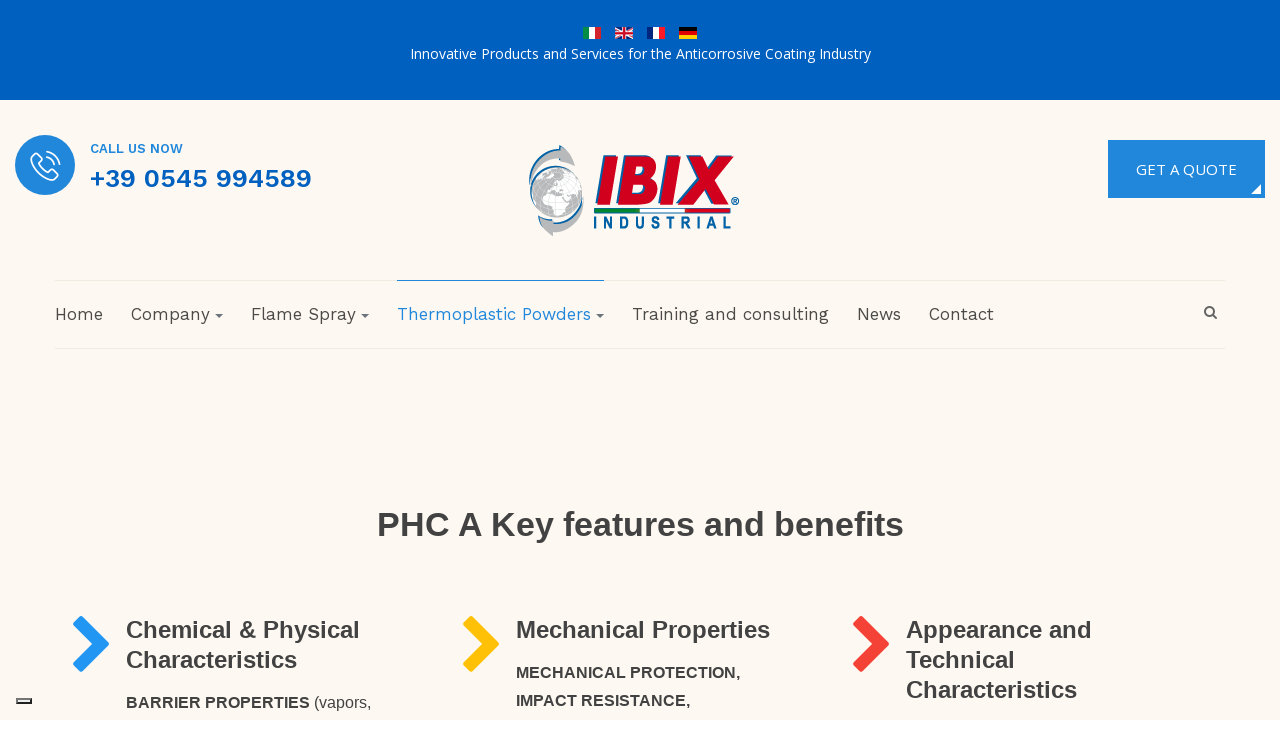

--- FILE ---
content_type: text/html; charset=utf-8
request_url: https://www.ibixindustrial.com/en/thermoplastic-powders/phc-powder-range-for-metal-protection/phc-a-ah
body_size: 9490
content:
<!DOCTYPE html>
<html xmlns="http://www.w3.org/1999/xhtml" class="j3" xml:lang="en-gb" lang="en-gb" dir="ltr">

<head>
  <!-- Google Tag Manager -->
<script>(function(w,d,s,l,i){w[l]=w[l]||[];w[l].push({'gtm.start':
new Date().getTime(),event:'gtm.js'});var f=d.getElementsByTagName(s)[0],
j=d.createElement(s),dl=l!='dataLayer'?'&l='+l:'';j.async=true;j.src=
'https://www.googletagmanager.com/gtm.js?id='+i+dl;f.parentNode.insertBefore(j,f);
})(window,document,'script','dataLayer','GTM-NS3FLJD');</script>
<!-- End Google Tag Manager -->
  <base href="https://www.ibixindustrial.com/en/thermoplastic-powders/phc-powder-range-for-metal-protection/phc-a-ah" />
	<meta http-equiv="content-type" content="text/html; charset=utf-8" />
	<meta name="rights" content="©2025 IBIX All rights reserved" />
	<meta name="generator" content="Joomla! - Open Source Content Management" />
	<title>IBIX INDUSTRIAL</title>
	<link href="/templates/ja_landscape/favicon.ico" rel="shortcut icon" type="image/vnd.microsoft.icon" />
	<link href="https://www.ibixindustrial.com/en/component/search/?Itemid=117&amp;format=opensearch" rel="search" title="Search IBIX INDUSTRIAL" type="application/opensearchdescription+xml" />
	<link href="/media/t4/optimize/css/0f646c465ce5d4c9b39ccaf6689bd476.css" rel="stylesheet" type="text/css" />
	<link href="https://fonts.googleapis.com/css?family=Open+Sans%3A%7CWork+Sans%3A300%2Cregular%2C500%2C600%2C700%2C%7CRouge+Script%3Aregular%2C" rel="stylesheet" type="text/css" />
	<link href="https://fonts.googleapis.com/icon?family=Material+Icons" rel="stylesheet" type="text/css" />
	<style type="text/css">
.ui.button { border-radius: unset; }
.semanticui-body h2 { font-size: 34px;}
.jub-block .jub-element-text h2 { margin-bottom: 20px;}
.semanticui-body p:last-child {margin-bottom: 40px;}
.ui.form input{box-sizing:border-box;}
	</style>
	<script type="application/json" class="joomla-script-options new">{"csrf.token":"c6649b1b67b03f8cfc4c4b524af38b24","system.paths":{"root":"","base":""},"rl_modals":{"class":"modal_link","defaults":{"opacity":"0.8","maxWidth":"95%","maxHeight":"95%","current":"{current} \/ {total}","previous":"previous","next":"next","close":"close","xhrError":"This content failed to load.","imgError":"This image failed to load."},"auto_correct_size":1,"auto_correct_size_delay":0,"disable_background_scrolling":0,"disable_on_mobile":0,"disable_on_mobile_splash":0,"mobile_max_width":767,"open_by_url":null}}</script>
	<script src="/media/t4/optimize/js/223f46799c667fc20338afa32559c1f7.js" type="text/javascript"></script>
	<script type="text/javascript">

			jQuery(document).ready(function($){
				$.G2.boot.ready();
			});
		

	jQuery(document).ready(function($){
		$.G2.forms.invisible();
		
		$('body').on('contentChange.form', 'form', function(e){
			e.stopPropagation();
			$.G2.forms.ready($(this));
		});
		
		$('form').trigger('contentChange.form');
	});



setInterval(function(){jQuery.get("https://www.ibixindustrial.com/en/thermoplastic-powders/phc-powder-range-for-metal-protection/phc-a-ah");}, 300000);
	</script>
	<script type="text/javascript">
		jQuery(document).ready(function($){$("div.G2-joomla").trigger("contentChange");});
		</script>


  <!--[if lt IE 9]>
    <script src="/media/jui/js/html5.js"></script>
  <![endif]-->
  <meta name="viewport"  content="width=device-width, initial-scale=1, maximum-scale=1, user-scalable=yes"/>
  <style  type="text/css">
    @-webkit-viewport   { width: device-width; }
    @-moz-viewport      { width: device-width; }
    @-ms-viewport       { width: device-width; }
    @-o-viewport        { width: device-width; }
    @viewport           { width: device-width; }
  </style>
  <meta name="HandheldFriendly" content="true"/>
  <meta name="apple-mobile-web-app-capable" content="YES"/>
  <!-- //META FOR IOS & HANDHELD -->
  
<link rel="stylesheet" href="https://fonts.googleapis.com/css?family=subsets" />
<style type="text/css">.f-subsets{font-family:'subsets';}</style>

</head>

<body class="site-default navigation-default theme-tecnosupply layout-builder nav-breakpoint-lg navigation-hide com_jabuilder view-page item-164" data-jver="3">
  <!-- Google Tag Manager (noscript) -->
<noscript><iframe src="https://www.googletagmanager.com/ns.html?id=GTM-NS3FLJD"
height="0" width="0" style="display:none;visibility:hidden"></iframe></noscript>
<!-- End Google Tag Manager (noscript) -->
  <div class="t4-offcanvas" data-offcanvas-options='{"modifiers":"left,overlay"}' id="off-canvas-left" role="complementary" style="display:none;">
	<div class="t4-off-canvas-header">
	 		  <a href="https://www.ibixindustrial.com/" title="IBIX INDUSTRIAL">
	  	    	  	
	    	      <img class="logo-img" src="/images/ibix-industrial-logo.png" alt="IBIX INDUSTRIAL" />
	    
	  	  </a>
	  		<button type="button" class="close js-offcanvas-close" data-dismiss="modal" aria-hidden="true">×</button>
	</div>

	<div class="t4-off-canvas-body menu-item-def" data-effect="def">
		<div class="t4-module module " id="Mod117"><div class="module-inner"><div class="module-ct"><nav class="navbar">
<ul class="nav navbar-nav ">
<li class="nav-item item-225 default"><a href="/en/" class="nav-link">Home</a></li><li class="nav-item item-128 deeper dropdown parent" data-level=1><a href="/en/company" class="nav-link dropdown-toggle" role="button" aria-haspopup="true" aria-expanded="false" data-toggle="dropdown">Company</a><ul class="dropdown-menu" data-bs-popper="static"><li class="nav-item item-133"><a href="/en/company/join-our-promotions" class="dropdown-item">Join our promotions</a></li><li class="nav-item item-332"><a href="/en/company/gulf-stell-dubai-2024" class="dropdown-item">Gulf Stell Dubai 2024</a></li></ul></li><li class="nav-item item-134 deeper dropdown parent" data-level=1><a href="/en/flame-spray" class="nav-link dropdown-toggle" role="button" aria-haspopup="true" aria-expanded="false" data-toggle="dropdown">Flame Spray</a><ul class="dropdown-menu" data-bs-popper="static"><li class="nav-item item-135 deeper dropdown dropright dropend parent" data-level=2><a href="#" class="nav-header  dropdown-item dropdown-toggle" title="Flame Spray Manual Equipment"  role = "button" aria-haspopup = "true" aria-expanded = "false" data-toggle = "dropdown">Manual Equipment</a>
<ul class="dropdown-menu" data-bs-popper="static"><li class="nav-item item-136"><a href="/en/flame-spray/manual-equipment/spartacus-oil-gas" class="dropdown-item">Spartacus Oil &amp; Gas</a></li><li class="nav-item item-137"><a href="/en/flame-spray/manual-equipment/gladiator-pro" class="dropdown-item">Gladiator Pro</a></li><li class="nav-item item-138"><a href="/en/flame-spray/manual-equipment/hercules" class="dropdown-item">Hercules</a></li></ul></li><li class="nav-item item-300 deeper dropdown dropright dropend parent" data-level=2><a href="#" class="nav-header  dropdown-item dropdown-toggle"  role = "button" aria-haspopup = "true" aria-expanded = "false" data-toggle = "dropdown">Flame Spray Gun</a>
<ul class="dropdown-menu" data-bs-popper="static"><li class="nav-item item-302"><a href="/en/flame-spray/pistole-flame-spray/maxi-hi-tech-gun" class="dropdown-item">Maxi Hi-Tech Gun</a></li></ul></li><li class="nav-item item-139 deeper dropdown dropright dropend parent" data-level=2><a href="#" class="nav-header  dropdown-item dropdown-toggle" title="Flame Spray Special Equipment"  role = "button" aria-haspopup = "true" aria-expanded = "false" data-toggle = "dropdown">Special Equipment</a>
<ul class="dropdown-menu" data-bs-popper="static"><li class="nav-item item-140"><a href="/en/flame-spray/special-equipment/spartacus-semi-automatic" class="dropdown-item">Spartacus Semi-Automatic</a></li><li class="nav-item item-141"><a href="/en/flame-spray/special-equipment/atlantis-flame-spray-flock-spray" class="dropdown-item">Atlantis Flame Spray – Flock Spray</a></li><li class="nav-item item-142"><a href="/en/flame-spray/special-equipment/pocket-flame-coater" class="dropdown-item">Pocket Flame Coater</a></li><li class="nav-item item-315 deeper dropdown dropright dropend parent" data-level=3><a href="/en/flame-spray/special-equipment/flame-spray-40-1" class="dropdown-item dropdown-toggle" role="button" aria-haspopup="true" aria-expanded="false" data-toggle="dropdown">Flame Spray 4.0</a><ul class="dropdown-menu" data-bs-popper="static"><li class="nav-item item-317"><a href="/en/flame-spray/special-equipment/flame-spray-40-1/atlantis-semi-auto-4-0-en" class="dropdown-item">ATLANTIS SEMI-AUTO 4.0</a></li></ul></li></ul></li><li class="nav-item item-171 deeper dropdown dropright dropend parent" data-level=2><a href="#" class="nav-header  dropdown-item dropdown-toggle" title="Automation"  role = "button" aria-haspopup = "true" aria-expanded = "false" data-toggle = "dropdown">Automation</a>
<ul class="dropdown-menu" data-bs-popper="static"><li class="nav-item item-172"><a href="/en/flame-spray/automation/automation-for-the-oil-gas-industry" class="dropdown-item">Automation for the Oil &amp; Gas Industry</a></li><li class="nav-item item-173 deeper dropdown dropright dropend parent" data-level=3><a href="#" class="nav-header  dropdown-item dropdown-toggle" title="Flame Spray Special Equipment"  role = "button" aria-haspopup = "true" aria-expanded = "false" data-toggle = "dropdown">Coating facilities for fire estinguishers</a>
<ul class="dropdown-menu" data-bs-popper="static"><li class="nav-item item-174"><a href="/en/flame-spray/automation/coating-facilities-for-fire-estinguishers/rotocoat-2h" class="dropdown-item">Rotocoat 2H</a></li><li class="nav-item item-175"><a href="/en/flame-spray/automation/coating-facilities-for-fire-estinguishers/twin-lance-spray-liner" class="dropdown-item">Twin lance spray liner</a></li></ul></li></ul></li><li class="nav-item item-110 deeper dropdown dropright dropend parent" data-level=2><a href="/en/flame-spray/fields-of-application" class="dropdown-item dropdown-toggle" role="button" aria-haspopup="true" aria-expanded="false" data-toggle="dropdown">Fields Of Application</a><ul class="dropdown-menu" data-bs-popper="static"><li class="nav-item item-144"><a href="/en/flame-spray/fields-of-application/oil-gas" class="dropdown-item">Oil &amp; Gas</a></li><li class="nav-item item-160"><a href="https://www.ibixindustrial.com/index.php/flame-spray/fields-of-application/11-metals/11-metals-p" class=" dropdown-item">Metals</a></li><li class="nav-item item-161"><a href="https://www.ibixindustrial.com/index.php/flame-spray/fields-of-application/12-concrete/12-concrete-p" class=" dropdown-item">Concrete</a></li><li class="nav-item item-314"><a href="https://www.ibixindustrial.com/en/flame-spray/fields-of-application/14-recycled-rubber/39-recycled-rubber-p" class=" dropdown-item">Recycled Rubber</a></li></ul></li><li class="nav-item item-185"><a href="/en/flame-spray/references" class="dropdown-item">References</a></li></ul></li><li class="nav-item item-162 active deeper dropdown parent" data-level=1><a href="/en/thermoplastic-powders" class="nav-link dropdown-toggle" role="button" aria-haspopup="true" aria-expanded="false" data-toggle="dropdown">Thermoplastic Powders</a><ul class="dropdown-menu" data-bs-popper="static"><li class="nav-item item-163 active deeper dropdown dropright dropend parent" data-level=2><a href="/en/thermoplastic-powders/phc-powder-range-for-metal-protection" class="dropdown-item dropdown-toggle" role="button" aria-haspopup="true" aria-expanded="false" data-toggle="dropdown">PHC powder range for metal protection</a><ul class="dropdown-menu" data-bs-popper="static"><li class="nav-item item-164 current active"><a href="/en/thermoplastic-powders/phc-powder-range-for-metal-protection/phc-a-ah" class="dropdown-item" aria-current="page">PHC A/AH</a></li><li class="nav-item item-165"><a href="/en/thermoplastic-powders/phc-powder-range-for-metal-protection/phc-aqua" class="dropdown-item">PHC AQUA</a></li><li class="nav-item item-166"><a href="/en/thermoplastic-powders/phc-powder-range-for-metal-protection/phc-plus" class="dropdown-item">PHC PLUS</a></li></ul></li><li class="nav-item item-167"><a href="/en/thermoplastic-powders/polyfusion-for-concrete-coating" class="dropdown-item">Polyfusion for concrete coating</a></li><li class="nav-item item-168"><a href="/en/thermoplastic-powders/plascoat-ppa-665-and-ppa-665xl" class="dropdown-item">Plascoat PPA 665 and PPA 665XL</a></li><li class="nav-item item-169"><a href="/en/thermoplastic-powders/oil-gas-powders" class="dropdown-item">Oil &amp; Gas Powders</a></li><li class="nav-item item-330"><a href="/en/thermoplastic-powders/polyfusion-am-en" class="dropdown-item">Polyfusion AM</a></li></ul></li><li class="nav-item item-170"><a href="/en/training-and-consulting" class="nav-link">Training and consulting</a></li><li class="nav-item item-111"><a href="/en/news" class="nav-link">News</a></li><li class="nav-item item-176"><a href="/en/contact" class="nav-link">Contact</a></li></ul></nav></div></div></div>
	</div>

	</div>
  <main>
    <div class="t4-wrapper">
      <div class="t4-content">
        <div class="t4-content-inner">
          
<div id="t4-topbar" class="t4-section  t4-topbar  text-center py-4  t4-palette-dark">
<div class="t4-section-inner container"><div class="mod-languages">

	<ul class="lang-inline" dir="ltr">
						<li>
			<a href="/it/">
												<img src="/media/mod_languages/images/it_it.gif" alt="Italiano (Italia)" title="Italiano (Italia)" />										</a>
			</li>
											<li class="lang-active">
			<a href="https://www.ibixindustrial.com/en/thermoplastic-powders/phc-powder-range-for-metal-protection/phc-a-ah">
												<img src="/media/mod_languages/images/en_gb.gif" alt="English (United Kingdom)" title="English (United Kingdom)" />										</a>
			</li>
								<li>
			<a href="/fr/">
												<img src="/media/mod_languages/images/fr_fr.gif" alt="Français (France)" title="Français (France)" />										</a>
			</li>
								<li>
			<a href="/de/">
												<img src="/media/mod_languages/images/de_de.gif" alt="Deutsch (Deutschland)" title="Deutsch (Deutschland)" />										</a>
			</li>
				</ul>

</div>


<div class="custom"  >
	<p>Innovative Products and Services for the Anticorrosive Coating Industry</p>
</div>
</div>
</div>

<div id="t4-header" class="t4-section  t4-header  container-lg">
<div class="t4-section-inner container"><div class="t4-row row">
<div class="t4-col header-l col col-xl-4 d-none d-sm-none d-md-none d-lg-block d-xl-block text-left">


<div class="custom"  >
	<div class="call-us-now">
<h3>Call Us now</h3>

<h2><a href="tel:+390545994589">+39 0545 994589</a></h2>
</div>
</div>

</div>
<div class="t4-col logo col-sm col-md-4 text-center">
<div class="navbar-brand logo-image">
    <a href="https://www.ibixindustrial.com/" title="IBIX INDUSTRIAL">
        	
          <img class="logo-img" width="218" height="100" src="/images/ibix-industrial-logo.png" alt="IBIX INDUSTRIAL" />
    
    </a>
  </div>

</div>
<div class="t4-col header-r col-sm col-md-4 d-none d-sm-none d-md-none d-lg-block d-xl-block text-right">


<div class="custom"  >
	<p><a class="btn btn-primary clicklead" href="/contact" title="Get a Quote">Get a Quote</a></p>
</div>

</div>
</div></div>
</div>

<div id="t4-mainnav" class="t4-section  t4-mainnav">
<div class="t4-section-inner container"><div class="t4-row row">
<div class="t4-col mainnav col col-lg-10">
<div class="t4-navbar">
  
<nav class="navbar navbar-expand-lg">
<div id="t4-megamenu-mainmenu" class="t4-megamenu collapse navbar-collapse">

<ul class="nav navbar-nav level0"  itemscope="itemscope" itemtype="http://www.schema.org/SiteNavigationElement">
<li class="nav-item default" data-id="225" itemprop="name" data-level="1"><a href="/en/" class="nav-link">Home</a></li><li class="nav-item dropdown parent" data-id="128" itemprop="name" data-level="1"><a href="/en/company" class="nav-link dropdown-toggle" role="button" aria-haspopup="true" aria-expanded="false" data-toggle="dropdown">Company<i class="item-caret"></i></a><div class="dropdown-menu level1" data-bs-popper="static"><div class="dropdown-menu-inner"><ul><li class="nav-item" data-id="133" itemprop="name" data-level="2"><a href="/en/company/join-our-promotions" class="dropdown-item">Join our promotions</a></li><li class="nav-item" data-id="332" itemprop="name" data-level="2"><a href="/en/company/gulf-stell-dubai-2024" class="dropdown-item">Gulf Stell Dubai 2024</a></li></ul></div></div></li><li class="nav-item dropdown mega parent" data-id="134" itemprop="name" data-level="1" data-align="left"><a href="/en/flame-spray" class="nav-link dropdown-toggle" role="button" aria-haspopup="true" aria-expanded="false" data-toggle="dropdown">Flame Spray<i class="item-caret"></i></a>
<div class="dropdown-menu mega-dropdown-menu" style="width: 750px;">
	<div class="mega-dropdown-inner">
	
			<div class="row">
																																	<div class="mega-sub-1 col-12 col-md">
						<div class="mega-col-nav">
							<div class="mega-inner">
																<h3 class="mega-col-title"><span>Manual Equipment</span></h3>
																
<ul class="mega-nav level11">
<li class="nav-item" data-id="136"><a href="/en/flame-spray/manual-equipment/spartacus-oil-gas" class="nav-link">Spartacus Oil &amp; Gas</a></li><li class="nav-item" data-id="137"><a href="/en/flame-spray/manual-equipment/gladiator-pro" class="nav-link">Gladiator Pro</a></li><li class="nav-item" data-id="138"><a href="/en/flame-spray/manual-equipment/hercules" class="nav-link">Hercules</a></li></ul>
							</div>
						</div>
					</div>
																																							<div class="mega-sub-2 col-12 col-md">
						<div class="mega-col-nav">
							<div class="mega-inner">
																<h3 class="mega-col-title"><span>Automation</span></h3>
																
<ul class="mega-nav level11">
<li class="nav-item" data-id="172"><a href="/en/flame-spray/automation/automation-for-the-oil-gas-industry" class="nav-link">Automation for the Oil &amp; Gas Industry</a></li><li class="nav-item" data-id="173"><a href="#" class="nav-header  nav-link" title="Flame Spray Special Equipment" >Coating facilities for fire estinguishers</a>
</li><li class="nav-item" data-id="174"><a href="/en/flame-spray/automation/coating-facilities-for-fire-estinguishers/rotocoat-2h" class="nav-link">Rotocoat 2H</a></li><li class="nav-item" data-id="175"><a href="/en/flame-spray/automation/coating-facilities-for-fire-estinguishers/twin-lance-spray-liner" class="nav-link">Twin lance spray liner</a></li></ul>
							</div>
						</div>
					</div>
																																							<div class="mega-sub-3 col-12 col-md">
						<div class="mega-col-nav">
							<div class="mega-inner">
																<h3 class="mega-col-title"><span>Flame Spray Gun</span></h3>
																
<ul class="mega-nav level11">
<li class="nav-item" data-id="302"><a href="/en/flame-spray/pistole-flame-spray/maxi-hi-tech-gun" class="nav-link">Maxi Hi-Tech Gun</a></li></ul>
							</div>
						</div>
					</div>
																	</div>
		
			<div class="row">
																																	<div class="mega-sub-1 col-12 col-md">
						<div class="mega-col-nav">
							<div class="mega-inner">
																<h3 class="mega-col-title"><span>References</span></h3>
																
<ul class="mega-nav level11">
<li class="nav-item" data-id="185"><a href="/en/flame-spray/references" class="nav-link">References</a></li></ul>
							</div>
						</div>
					</div>
																																							<div class="mega-sub-2 col-12 col-md">
						<div class="mega-col-nav">
							<div class="mega-inner">
																<h3 class="mega-col-title"><span>Special Equipment</span></h3>
																
<ul class="mega-nav level11">
<li class="nav-item" data-id="140"><a href="/en/flame-spray/special-equipment/spartacus-semi-automatic" class="nav-link">Spartacus Semi-Automatic</a></li><li class="nav-item" data-id="141"><a href="/en/flame-spray/special-equipment/atlantis-flame-spray-flock-spray" class="nav-link">Atlantis Flame Spray – Flock Spray</a></li><li class="nav-item" data-id="142"><a href="/en/flame-spray/special-equipment/pocket-flame-coater" class="nav-link">Pocket Flame Coater</a></li><li class="nav-item" data-id="315"><a href="/en/flame-spray/special-equipment/flame-spray-40-1" class="nav-link">Flame Spray 4.0</a></li><li class="nav-item" data-id="317"><a href="/en/flame-spray/special-equipment/flame-spray-40-1/atlantis-semi-auto-4-0-en" class="nav-link">ATLANTIS SEMI-AUTO 4.0</a></li></ul>
							</div>
						</div>
					</div>
																																							<div class="mega-sub-3 col-12 col-md">
						<div class="mega-col-nav">
							<div class="mega-inner">
																<h3 class="mega-col-title"><span>Fields Of Application</span></h3>
																
<ul class="mega-nav level11">
<li class="nav-item" data-id="110"><a href="/en/flame-spray/fields-of-application" class="nav-link">Fields Of Application</a></li><li class="nav-item" data-id="144"><a href="/en/flame-spray/fields-of-application/oil-gas" class="nav-link">Oil &amp; Gas</a></li><li class="nav-item" data-id="160"><a href="https://www.ibixindustrial.com/index.php/flame-spray/fields-of-application/11-metals/11-metals-p" class=" nav-link">Metals</a></li><li class="nav-item" data-id="161"><a href="https://www.ibixindustrial.com/index.php/flame-spray/fields-of-application/12-concrete/12-concrete-p" class=" nav-link">Concrete</a></li><li class="nav-item" data-id="314"><a href="https://www.ibixindustrial.com/en/flame-spray/fields-of-application/14-recycled-rubber/39-recycled-rubber-p" class=" nav-link">Recycled Rubber</a></li></ul>
							</div>
						</div>
					</div>
																	</div>
		
	</div>
</div>
</li>
<li class="nav-item active dropdown mega parent" data-id="162" itemprop="name" data-level="1" data-align="left"><a href="/en/thermoplastic-powders" class="nav-link dropdown-toggle" role="button" aria-haspopup="true" aria-expanded="false" data-toggle="dropdown">Thermoplastic Powders<i class="item-caret"></i></a>
<div class="dropdown-menu mega-dropdown-menu" style="width: 650px;">
	<div class="mega-dropdown-inner">
	
			<div class="row">
																																	<div class="mega-sub-1 col-12 col-md">
						<div class="mega-col-nav">
							<div class="mega-inner">
																
<ul class="mega-nav level11">
<li class="nav-item active" data-id="163"><a href="/en/thermoplastic-powders/phc-powder-range-for-metal-protection" class="nav-link">PHC powder range for metal protection</a></li><li class="nav-item active" data-id="164"><a href="/en/thermoplastic-powders/phc-powder-range-for-metal-protection/phc-a-ah" class="nav-link" aria-current="page">PHC A/AH</a></li><li class="nav-item" data-id="165"><a href="/en/thermoplastic-powders/phc-powder-range-for-metal-protection/phc-aqua" class="nav-link">PHC AQUA</a></li><li class="nav-item" data-id="166"><a href="/en/thermoplastic-powders/phc-powder-range-for-metal-protection/phc-plus" class="nav-link">PHC PLUS</a></li></ul>
							</div>
						</div>
					</div>
																																							<div class="mega-sub-2 col-12 col-md">
						<div class="mega-col-nav">
							<div class="mega-inner">
																
<ul class="mega-nav level11">
<li class="nav-item" data-id="167"><a href="/en/thermoplastic-powders/polyfusion-for-concrete-coating" class="nav-link">Polyfusion for concrete coating</a></li><li class="nav-item" data-id="168"><a href="/en/thermoplastic-powders/plascoat-ppa-665-and-ppa-665xl" class="nav-link">Plascoat PPA 665 and PPA 665XL</a></li><li class="nav-item" data-id="169"><a href="/en/thermoplastic-powders/oil-gas-powders" class="nav-link">Oil &amp; Gas Powders</a></li><li class="nav-item" data-id="330"><a href="/en/thermoplastic-powders/polyfusion-am-en" class="nav-link">Polyfusion AM</a></li></ul>
							</div>
						</div>
					</div>
																	</div>
		
	</div>
</div>
</li>
<li class="nav-item" data-id="170" itemprop="name" data-level="1"><a href="/en/training-and-consulting" class="nav-link">Training and consulting</a></li><li class="nav-item" data-id="111" itemprop="name" data-level="1"><a href="/en/news" class="nav-link">News</a></li><li class="nav-item" data-id="176" itemprop="name" data-level="1"><a href="/en/contact" class="nav-link">Contact</a></li></ul></div>
</nav>

  
  <span id="triggerButton" class="btn js-offcanvas-trigger t4-offcanvas-toggle d-lg-none" data-offcanvas-trigger="off-canvas-left"><i class="fa fa-bars toggle-bars"></i></span>
</div>

</div>
<div class="t4-col search col col-lg-2">
<div class="mod-search search ">
	<form action="/en/thermoplastic-powders/phc-powder-range-for-metal-protection/phc-a-ah" method="post">
		<input name="searchword" id="mod-search-searchword118" class="form-control" type="search" placeholder="Search ...">		<input type="hidden" name="option" value="com_search">
		<input type="hidden" name="task" value="search">
		<input type="hidden" name="limit" value="10">
		<input type="hidden" name="Itemid" value="117">
	</form>
</div>

</div>
</div></div>
</div>

<div id="t4-masthead" class="t4-section  t4-masthead  t4-palette-dark"><div class="bg-overlay bg-overlay-image">&nbsp;</div>

</div>

<div id="t4-main-body" class="t4-section  t4-main-body"><div id="system-message-container">
	</div>
<div class="content">
		<section class="jub-block features-5 " data-jub-block-id="_25"><div class="features-intro bg-user-color9        " style="border-top-width: 1px;border-bottom-width: 1px;"><div class="container "><div class="section-title spacing-bot-none  " style=" " data-animated-type="">
<div 	class="jub-contents      z-depth- shape-square     " style=" ">
<div class="jub-element jub-element-text text-center   spacing-bottom-lg">
<h2 class="jub-h2  " data-placeholder="text">PHC A Key features and benefits</h2>
</div>
</div>
</div><div><div class="row"><div class="col-md-4"><div class="feature  " style=' ' data-animated-type="">
<div class="jub-icon icon-xl   text-blue   z-depth- " style="  "><span class="fa fa-chevron-right"></span></div>
<div class="feature-ct">
<div 	class="jub-contents      z-depth- shape-square     " style=" ">
<div class="jub-element jub-element-text    spacing-bottom-xs">
<h4 class="jub-h4  " data-placeholder="text">Chemical &amp; Physical Characteristics</h4>
</div>

<div class="jub-element jub-element-text   ">
<div class="jub-div  " data-placeholder="text"><span class="fw-bold">BARRIER PROPERTIES</span> (vapors, liquids, chemicals)&nbsp;<div><ul><li>Resistance to penetration of liquids (anti-osmotic characteristics);&nbsp;</li><li>Excellent resistance to chemicals (acids, alkali, solvents * );&nbsp;</li></ul></div><div><span class="fw-bold">ELECTRICAL INSULATION</span>&nbsp;</div><div><span class="fw-bold">WEATHERING PROPERTIES</span>&nbsp;</div><div><ul><li>Excellent resistance to adverse weather conditions;&nbsp;</li><li>Outstanding UV protection;&nbsp;</li><li>Excellent behaviour in case of fire (material that would not easily catch fire);&nbsp;</li><li>Stain resistance, there are no pores for calcium, rust or other staining agents to
grab or imbed into;&nbsp;</li><li>Anti-bacterial properties (special formulations).</li></ul></div></div>
</div>
</div>
</div></div></div><div class="col-md-4"><div class="feature  " style=' ' data-animated-type="">
<div class="jub-icon icon-xl   text-amber   z-depth- " style="  "><span class="fa fa-chevron-right"></span></div>
<div class="feature-ct">
<div 	class="jub-contents      z-depth- shape-square     " style=" ">
<div class="jub-element jub-element-text    spacing-bottom-xs">
<h4 class="jub-h4  " data-placeholder="text">Mechanical Properties</h4>
</div>

<div class="jub-element jub-element-text   ">
<div class="jub-div  " data-placeholder="text"><span class="fw-bold">MECHANICAL PROTECTION, IMPACT RESISTANCE, ABRASION RESISTANCE&nbsp;</span><div><ul><li>Excellent Adhesion;&nbsp;</li><li>Abrasion-resistance (Taber ASTM 60mg/500g);&nbsp;</li><li>Remarkable elastic properties (elongation to break: 500%);&nbsp;</li><li>Excellent resistance to blistering, chalking, peeling, cracking and other signs of
deterioration in normal use;&nbsp;</li><li>Excellent flexibility, even at very cold temperatures;&nbsp;</li><li>Resistance to cold (-50°C).</li></ul></div></div>
</div>
</div>
</div></div></div><div class="col-md-4"><div class="feature  " style=' ' data-animated-type="">
<div class="jub-icon icon-xl   text-red   z-depth- " style="  "><span class="fa fa-chevron-right"></span></div>
<div class="feature-ct">
<div 	class="jub-contents      z-depth- shape-square     " style=" ">
<div class="jub-element jub-element-text    spacing-bottom-xs">
<h4 class="jub-h4  " data-placeholder="text">Appearance and Technical Characteristics</h4>
</div>

<div class="jub-element jub-element-text   ">
<div class="jub-div  " data-placeholder="text"><ul><li>Smooth, durable and long-lasting coating;&nbsp;</li><li>Antislip version available;&nbsp;</li><li><span style="background-color: initial;">Colour and pattern uniformity which will last for many years to come;&nbsp;</span></li><li><span style="background-color: initial;">Easy to repair if accidentally damaged (Thermoplastic);&nbsp;</span></li><li><span style="background-color: initial;">Eco Friendly;&nbsp;</span></li><li><span style="background-color: initial;">No porosity.</span></li></ul></div>
</div>
</div>
</div></div></div></div></div></div></div></section>

<section class="jub-block gallery-4 " data-jub-block-id="_61"><div class="gallery bg-user-color1 text-white       " style="border-top-width: 1px;border-bottom-width: 1px;"><div class="container-fluid animated-lily "><div class="section-title spacing-bot-none">
<div 	class="jub-contents      z-depth- shape-square     " style=" ">
<div class="jub-element jub-element-text    spacing-bottom-sm">
<h1 class="jub-h1  " data-placeholder="text">Fields of Application</h1>
</div>

<div class="jub-element jub-element-text    spacing-bottom-huge">
<p class="jub-p  " data-placeholder="text">PHC A can be applied over mild steel, galvanised steel and aluminium, in a wide range of
fields.</p>
</div>
</div>
</div><div class="gallery-items has-"><div><div class="row"><div class="item col-sm-3">
<div class="photo-wrap"><a class="bg-overlay" href="#" title="Electrical insulation"></a><div class="photo-image"><a href="#" title="Electrical insulation" class="  " ><img src="/media/jub/images/default/applicazioni1.jpg" class="  z-depth-" alt="Electrical insulation" style="  "></a></div><div class="photo-info"><div class="photo-title"><h4 class="fw-bold"><a href="#" title="Electrical insulation">Electrical insulation</a></h4></div></div></div>
</div><div class="item col-sm-3">
<div class="photo-wrap"><a class="bg-overlay" href="#" title="Outdoor applications"></a><div class="photo-image"><a href="#" title="Outdoor applications" class="  " ><img src="/media/jub/images/default/applicazioni2.jpg" class="  z-depth-" alt="Outdoor applications" style="  "></a></div><div class="photo-info"><div class="photo-title"><h4 class="fw-bold"><a href="#" title="Outdoor applications">Outdoor applications</a></h4></div></div></div>
</div><div class="item col-sm-3">
<div class="photo-wrap"><a class="bg-overlay" href="#" title="Food Industry"></a><div class="photo-image"><a href="#" title="Food Industry" class="  " ><img src="/media/jub/images/default/applicazioni3.jpg" class="  z-depth-" alt="Food Industry" style="  "></a></div><div class="photo-info"><div class="photo-title"><h4 class="fw-bold"><a href="#" title="Food Industry">Food Industry</a></h4></div></div></div>
</div><div class="item col-sm-3">
<div class="photo-wrap"><a class="bg-overlay" href="#" title="Chemical resistance"></a><div class="photo-image"><a href="#" title="Chemical resistance" class="  " ><img src="/media/jub/images/default/applicazioni4.jpg" class="  z-depth-" alt="Chemical resistance" style="  "></a></div><div class="photo-info"><div class="photo-title"><h4 class="fw-bold"><a href="#" title="Chemical resistance">Chemical resistance</a></h4></div></div></div>
</div></div></div> <!-- // Gallery Row --></div> <!-- // Gallery Items --></div></div></section>

<section class="jub-block features-2 " data-jub-block-id="_80"><div class="features-intro bg-user-color9        " style="border-top-width: 1px;border-bottom-width: 1px;"><div class="container container-xl "><div class="section-title spacing-bot-none  " style=" " data-animated-type="">
<div 	class="jub-contents      z-depth- shape-square     " style=" ">
<div class="jub-element jub-element-text text-center   spacing-bottom-md">
<h2 class="jub-h2  " data-placeholder="text">Application methods
</h2>
</div>

<div class="jub-element jub-element-text text-center  lead spacing-bottom-md">
<p class="jub-p  " data-placeholder="text">PHC A has been specifically developed to be applied through the Flame Spray application method using the GLADIATOR special flame
spray applicator units manufactured by IBIX.</p>
</div>

<div class="jub-element jub-element-text text-center   spacing-bottom-md">
<h2 class="jub-h2  " data-placeholder="text">Colours

</h2>
</div>

<div class="jub-element jub-element-text text-center  lead spacing-bottom-md">
<p class="jub-p  " data-placeholder="text">PHC A is available in a range of colours of which the closest RAL colours are:
1015, 1021, 5017, 7035, 7046, 3009, 9005, 3020, 6005, 5015, 7001, 7016, 8017 and
9016. See the PHC A&nbsp;colour card (colour on your computer screen may not be
representative of the true colour). These colours are always in stock.
IBIX Srl can offer any custom colours to match your needs.</p>
</div>

<div class="jub-element jub-element-text text-center   spacing-bottom-md">
<h2 class="jub-h2  " data-placeholder="text">Test results and certifications</h2>
</div>

<div class="jub-element jub-element-text text-left  lead spacing-right-huge spacing-bottom-md spacing-left-huge">
<div class="jub-div  " data-placeholder="text"><ul><li>Drinking Water and Food contact approval&nbsp;</li><li>Electric strength test: 47.0 kV/mm measured to IEC 243:1988&nbsp;</li><li>Adhesive properties to metals: A1 level&nbsp;</li><li>Salt spray resistance according to ASTM-B 117/85 and ISO 7253:
    <ul>
      <li>&nbsp;On steel: adhesion loss &lt; 10 mm after 1000 h</li>
      <li>&nbsp;On aluminum: no adhesion loss&nbsp;</li>
    </ul>
</li>
  <li>Hardness according to BS903:&nbsp;
    <ul>
      <li>Shore A: 95&nbsp;</li>
      <li>Shore D: 44&nbsp;</li>
    </ul>
</li>
  <li>Environmental Stress Crack resistance according to ASTM D 1693-70: &gt; 1000 h&nbsp;</li><li>Impact resistance ASTM D 2794-93 procedure:&nbsp;
    <ul>
      <li><span style="color: inherit; background-color: initial;">Direct 23°C: 2.7 joules&nbsp;</span></li>
      <li><span style="color: inherit; background-color: initial;">Indirect 0°C: 18 joules&nbsp;</span></li>
    </ul>
  </li>
  <li>Abrasion resistance as per ASTM D 4060-90 procedure: After 1000 cycles using
H18 abrasive wheels under a 500g load 60 mg of material has been abraded&nbsp;</li><li>Weathering resistance according to ASTM G 53-88: After 2000 hours no significant
loss of gloss or color change&nbsp;</li><li>For original certificates and test result, please contact us</li></ul></div>
</div>
</div>
</div><div></div></div></div></section>

<section class="jub-block features-2 " data-jub-block-id="_99"><div class="features-intro bg-user-color1 text-white       " style="border-top-width: 1px;border-bottom-width: 1px;"><div class="container container-xl "><div class="section-title spacing-bot-none  " style=" " data-animated-type="">
<div 	class="jub-contents      z-depth- shape-square     " style=" ">
<div class="jub-element jub-element-text text-center   spacing-bottom-md">
<h2 class="jub-h2  " data-placeholder="text">PHC AH&nbsp;</h2>
</div>

<div class="jub-element jub-element-text text-center  lead spacing-bottom-md">
<p class="jub-p  " data-placeholder="text">PHC AH provides tougher coatings with all the advantages of PHC A.&nbsp;<br>It is ideal for coating large metal items that retain latent heat for longer and should be used for coatings thicker than 1000 microns.</p>
</div>
</div>
</div><div></div></div></div></section>

<section class="jub-block features-2 " data-jub-block-id="_110"><div class="features-intro bg-user-color3        " style="border-top-width: 1px;border-bottom-width: 1px;"><div class="container container-md "><div class="section-title spacing-bot-none  " style=" " data-animated-type="">
<div 	class="jub-contents      z-depth- shape-square     " style=" ">
<div class="jub-element jub-element-cms-content   lead spacing-bottom-md">
<div class="jub-cmsc  "><div class="semanticui-body G2-joomla chronoforms  index">
	<form action="https://www.ibixindustrial.com/en/thermoplastic-powders/phc-powder-range-for-metal-protection/phc-a-ah?chronoform=prefill&event=submit" method="post" name="contact-prefill-en" id="contact-prefill-en" data-id="contact-prefill-en" class="ui form G2-form" data-valloc="inline" enctype="multipart/form-data" data-dtask="send/self" data-result="replace/self" data-subanimation="1">
	<form action="https://www.ibixindustrial.com/en/thermoplastic-powders/phc-powder-range-for-metal-protection/phc-a-ah?chronoform=prefill&event=submit" method="post" name="one-form" id="one-form" data-id="one-form" class="ui form G2-form" data-valloc="inlinetext" enctype="multipart/form-data" data-dtask="send/self" data-result="replace/self" data-subanimation="1">
	<div class="jub-element jub-element-text text-center">
<h2>DON'T WAIT, CONTACT US! </h2><p>You can join our promotions or request product information or technical support to start up your projects.</p>
</div><div class="ui grid jub-element jub-element-text text-left"><div class="row equal width top aligned"><div class="column row1_column1 col-sm-12 col-md-6 center-block"><div class="field " ><label for="firstname_id" >Name</label>
<input data-validationrules='{"identifier":"firstname_id-main","rules":[{"type":"required","prompt":"Please insert your first-name"}]}' data-validate="firstname_id-main" placeholder="es. Fred" name="firstname" id="firstname_id" value="" type="text" /></div><div class="field " ><label for="lastname_id" >Last name</label>
<input data-validationrules='{"identifier":"lastname_id-main","rules":[{"type":"required","prompt":"Please insert your Last name"}]}' data-validate="lastname_id-main" placeholder="es. Lewis" name="lastname" id="lastname_id" value="" type="text" /></div><div class="field " ><label for="email_id" >E-mail</label>
<input data-validationrules='{"identifier":"email_id-main","rules":[{"type":"empty","prompt":"Please insert your E-mail"},{"type":"email","prompt":"A valid email address is required"},{"type":"required","prompt":"Please insert your E-mail"},{"type":"email","prompt":"Please insert your E-mail"}]}' data-validate="email_id-main" placeholder="es. name@domain.com" name="email" id="email_id" value="" type="text" /></div><button class="ui button green btn btn-primary validate" type="submit" name="button5" id="button5" value="" data-selections="0" data-message="Please make a selection from the list" >Send</button></div></div></div>	</form>
	</form>
<script type="text/javascript" data-keepinline="true">

function locstor() { 
var email = document.getElementById('email_id').value;
var firstname = document.getElementById('firstname_id').value;
var lastname = document.getElementById('lastname_id').value;
sessionStorage.clear();
sessionStorage.setItem("firstname", firstname);
sessionStorage.setItem("lastname", lastname);
sessionStorage.setItem("email", email);
return true;
} 
</script>

</div></div>
</div>
</div>
</div><div></div></div></div></section>

	</div></div>

<div id="t4-footnav" class="t4-section  t4-footnav  t4-palette-dark">
<div class="t4-section-inner container"><div class="t4-row row">
<div class="t4-col footnav-1 col-sm col-md-12 text-center footer-logo">


<div class="custom"  >
	<p><img alt="" src="/images/Logo-Ibix-Industrial-negativo.png" /></p>

<p>Industrial coating and anti-corrosion protection fields with a proactive approach and&nbsp;<strong>a remarkable customer-oriented approach</strong>&nbsp;that offer high quality products</p>
</div>

</div>
<div class="t4-col footnav-2 col-sm col-md-4 d-none d-sm-none d-md-none d-lg-block d-xl-block">
<div class="t4-module module " id="Mod119"><div class="module-inner"><div class="module-ct">

<div class="custom"  >
	<div class="contact-info">
<div class="address"><i class="fa fa-address-card-o"> </i>Via dell'Industria, 43 - 48022 Lugo (RA) (Italy)</div>
<div class="mail"><i class="fa fa-file-o"> </i> CF/P.IVA 02006520395 R.I. 02006520395 R.E.A. 163481 Cap. Soc. € 119.000,00</div>
</div></div>
</div></div></div>
</div>
<div class="t4-col footnav-3 col-sm col-md-4 d-none d-sm-none d-md-none d-lg-block d-xl-block">
<div class="t4-module module " id="Mod120"><div class="module-inner"><div class="module-ct">

<div class="custom"  >
	<div class="call-us-now">
<h3>Call Us now</h3>

<h2><a href="tel:+390545994589">+39 0545 994589</a></h2>
</div>
</div>
</div></div></div>
</div>
<div class="t4-col footnav-4 col-sm col-md-4 d-none d-sm-none d-md-none d-lg-block d-xl-block">
<div class="t4-module module " id="Mod121"><div class="module-inner"><div class="module-ct">

<div class="custom"  >
	<ul class="social-list text-right">
	<li><a href="https://www.facebook.com/ibixindustrial" title="facebook"><span class="fa fa-facebook">&nbsp;</span><span class="d-none">facebook</span></a></li>
	<li><a href="https://www.youtube.com/user/TecnoSupplySrl" title="youtube"><span class="fa fa-youtube">&nbsp;</span><span class="d-none">YouTube</span></a></li>
</ul>
</div>
</div></div></div>
</div>
</div></div>
</div>


        </div>
      </div>
    </div>
  </main>
  
</body>
</html>


--- FILE ---
content_type: application/javascript
request_url: https://cs.iubenda.com/cookie-solution/confs/js/77764858.js
body_size: 66
content:
_iub.csRC = { consApiKey: 'RwPjxFO0j6P6OtI3bqWNlFLDR8hV6DpQ', consentDatabasePublicKey: 'yb3z3ScpVtzVGWC407ix9SxzJ44Ugyeh', showBranding: false, publicId: '926feb38-6db6-11ee-8bfc-5ad8d8c564c0' }
_iub.csEnabled = true;
_iub.csPurposes = [4,1,5,3,7,6];
_iub.cpUpd = 1709852507;
_iub.csT = 0.15;
_iub.googleConsentModeV2 = true;
_iub.totalNumberOfProviders = 3;


--- FILE ---
content_type: application/javascript
request_url: https://www.ibixindustrial.com/media/t4/optimize/js/223f46799c667fc20338afa32559c1f7.js
body_size: 233574
content:
/*jquery.min.js*/
/*! jQuery v1.12.4-joomla | (c) jQuery Foundation | jquery.org/license */
!function(e,t){"object"==typeof module&&"object"==typeof module.exports?module.exports=e.document?t(e,!0):function(e){if(!e.document)throw new Error("jQuery requires a window with a document");return t(e)}:t(e)}("undefined"!=typeof window?window:this,function(e,t){var n=[],r=e.document,i=n.slice,o=n.concat,a=n.push,s=n.indexOf,u={},l=u.toString,c=u.hasOwnProperty,f={},d=function(e,t){return new d.fn.init(e,t)},p=/^[\s\uFEFF\xA0]+|[\s\uFEFF\xA0]+$/g,h=/^-ms-/,g=/-([\da-z])/gi,m=function(e,t){return t.toUpperCase()};function v(e){var t=!!e&&"length"in e&&e.length,n=d.type(e);return"function"!==n&&!d.isWindow(e)&&("array"===n||0===t||"number"==typeof t&&t>0&&t-1 in e)}d.fn=d.prototype={jquery:"1.12.4",constructor:d,selector:"",length:0,toArray:function(){return i.call(this)},get:function(e){return null!=e?e<0?this[e+this.length]:this[e]:i.call(this)},pushStack:function(e){var t=d.merge(this.constructor(),e);return t.prevObject=this,t.context=this.context,t},each:function(e){return d.each(this,e)},map:function(e){return this.pushStack(d.map(this,function(t,n){return e.call(t,n,t)}))},slice:function(){return this.pushStack(i.apply(this,arguments))},first:function(){return this.eq(0)},last:function(){return this.eq(-1)},eq:function(e){var t=this.length,n=+e+(e<0?t:0);return this.pushStack(n>=0&&n<t?[this[n]]:[])},end:function(){return this.prevObject||this.constructor()},push:a,sort:n.sort,splice:n.splice},d.extend=d.fn.extend=function(){var e,t,n,r,i,o,a=arguments[0]||{},s=1,u=arguments.length,l=!1;for("boolean"==typeof a&&(l=a,a=arguments[s]||{},s++),"object"==typeof a||d.isFunction(a)||(a={}),s===u&&(a=this,s--);s<u;s++)if(null!=(i=arguments[s]))for(r in i)e=a[r],n=i[r],"__proto__"!==r&&a!==n&&(l&&n&&(d.isPlainObject(n)||(t=d.isArray(n)))?(t?(t=!1,o=e&&d.isArray(e)?e:[]):o=e&&d.isPlainObject(e)?e:{},a[r]=d.extend(l,o,n)):void 0!==n&&(a[r]=n));return a},d.extend({expando:"jQuery"+("1.12.4"+Math.random()).replace(/\D/g,""),isReady:!0,error:function(e){throw new Error(e)},noop:function(){},isFunction:function(e){return"function"===d.type(e)},isArray:Array.isArray||function(e){return"array"===d.type(e)},isWindow:function(e){return null!=e&&e==e.window},isNumeric:function(e){var t=e&&e.toString();return!d.isArray(e)&&t-parseFloat(t)+1>=0},isEmptyObject:function(e){var t;for(t in e)return!1;return!0},isPlainObject:function(e){var t;if(!e||"object"!==d.type(e)||e.nodeType||d.isWindow(e))return!1;try{if(e.constructor&&!c.call(e,"constructor")&&!c.call(e.constructor.prototype,"isPrototypeOf"))return!1}catch(e){return!1}if(!f.ownFirst)for(t in e)return c.call(e,t);for(t in e);return void 0===t||c.call(e,t)},type:function(e){return null==e?e+"":"object"==typeof e||"function"==typeof e?u[l.call(e)]||"object":typeof e},globalEval:function(t){t&&d.trim(t)&&(e.execScript||function(t){e.eval.call(e,t)})(t)},camelCase:function(e){return e.replace(h,"ms-").replace(g,m)},nodeName:function(e,t){return e.nodeName&&e.nodeName.toLowerCase()===t.toLowerCase()},each:function(e,t){var n,r=0;if(v(e))for(n=e.length;r<n&&!1!==t.call(e[r],r,e[r]);r++);else for(r in e)if(!1===t.call(e[r],r,e[r]))break;return e},trim:function(e){return null==e?"":(e+"").replace(p,"")},makeArray:function(e,t){var n=t||[];return null!=e&&(v(Object(e))?d.merge(n,"string"==typeof e?[e]:e):a.call(n,e)),n},inArray:function(e,t,n){var r;if(t){if(s)return s.call(t,e,n);for(r=t.length,n=n?n<0?Math.max(0,r+n):n:0;n<r;n++)if(n in t&&t[n]===e)return n}return-1},merge:function(e,t){for(var n=+t.length,r=0,i=e.length;r<n;)e[i++]=t[r++];if(n!=n)for(;void 0!==t[r];)e[i++]=t[r++];return e.length=i,e},grep:function(e,t,n){for(var r=[],i=0,o=e.length,a=!n;i<o;i++)!t(e[i],i)!==a&&r.push(e[i]);return r},map:function(e,t,n){var r,i,a=0,s=[];if(v(e))for(r=e.length;a<r;a++)null!=(i=t(e[a],a,n))&&s.push(i);else for(a in e)null!=(i=t(e[a],a,n))&&s.push(i);return o.apply([],s)},guid:1,proxy:function(e,t){var n,r,o;if("string"==typeof t&&(o=e[t],t=e,e=o),d.isFunction(e))return n=i.call(arguments,2),(r=function(){return e.apply(t||this,n.concat(i.call(arguments)))}).guid=e.guid=e.guid||d.guid++,r},now:function(){return+new Date},support:f}),"function"==typeof Symbol&&(d.fn[Symbol.iterator]=n[Symbol.iterator]),d.each("Boolean Number String Function Array Date RegExp Object Error Symbol".split(" "),function(e,t){u["[object "+t+"]"]=t.toLowerCase()});var y=function(e){var t,n,r,i,o,a,s,u,l,c,f,d,p,h,g,m,v,y,x,b="sizzle"+1*new Date,w=e.document,T=0,C=0,E=oe(),N=oe(),k=oe(),S=function(e,t){return e===t&&(f=!0),0},A=1<<31,D={}.hasOwnProperty,j=[],L=j.pop,H=j.push,q=j.push,_=j.slice,M=function(e,t){for(var n=0,r=e.length;n<r;n++)if(e[n]===t)return n;return-1},F="checked|selected|async|autofocus|autoplay|controls|defer|disabled|hidden|ismap|loop|multiple|open|readonly|required|scoped",O="[\\x20\\t\\r\\n\\f]",R="(?:\\\\.|[\\w-]|[^\\x00-\\xa0])+",P="\\["+O+"*("+R+")(?:"+O+"*([*^$|!~]?=)"+O+"*(?:'((?:\\\\.|[^\\\\'])*)'|\"((?:\\\\.|[^\\\\\"])*)\"|("+R+"))|)"+O+"*\\]",B=":("+R+")(?:\\((('((?:\\\\.|[^\\\\'])*)'|\"((?:\\\\.|[^\\\\\"])*)\")|((?:\\\\.|[^\\\\()[\\]]|"+P+")*)|.*)\\)|)",W=new RegExp(O+"+","g"),I=new RegExp("^"+O+"+|((?:^|[^\\\\])(?:\\\\.)*)"+O+"+$","g"),$=new RegExp("^"+O+"*,"+O+"*"),z=new RegExp("^"+O+"*([>+~]|"+O+")"+O+"*"),X=new RegExp("="+O+"*([^\\]'\"]*?)"+O+"*\\]","g"),U=new RegExp(B),V=new RegExp("^"+R+"$"),Y={ID:new RegExp("^#("+R+")"),CLASS:new RegExp("^\\.("+R+")"),TAG:new RegExp("^("+R+"|[*])"),ATTR:new RegExp("^"+P),PSEUDO:new RegExp("^"+B),CHILD:new RegExp("^:(only|first|last|nth|nth-last)-(child|of-type)(?:\\("+O+"*(even|odd|(([+-]|)(\\d*)n|)"+O+"*(?:([+-]|)"+O+"*(\\d+)|))"+O+"*\\)|)","i"),bool:new RegExp("^(?:"+F+")$","i"),needsContext:new RegExp("^"+O+"*[>+~]|:(even|odd|eq|gt|lt|nth|first|last)(?:\\("+O+"*((?:-\\d)?\\d*)"+O+"*\\)|)(?=[^-]|$)","i")},J=/^(?:input|select|textarea|button)$/i,G=/^h\d$/i,Q=/^[^{]+\{\s*\[native \w/,K=/^(?:#([\w-]+)|(\w+)|\.([\w-]+))$/,Z=/[+~]/,ee=/'|\\/g,te=new RegExp("\\\\([\\da-f]{1,6}"+O+"?|("+O+")|.)","ig"),ne=function(e,t,n){var r="0x"+t-65536;return r!=r||n?t:r<0?String.fromCharCode(r+65536):String.fromCharCode(r>>10|55296,1023&r|56320)},re=function(){d()};try{q.apply(j=_.call(w.childNodes),w.childNodes),j[w.childNodes.length].nodeType}catch(e){q={apply:j.length?function(e,t){H.apply(e,_.call(t))}:function(e,t){for(var n=e.length,r=0;e[n++]=t[r++];);e.length=n-1}}}function ie(e,t,r,i){var o,s,l,c,f,h,v,y,T=t&&t.ownerDocument,C=t?t.nodeType:9;if(r=r||[],"string"!=typeof e||!e||1!==C&&9!==C&&11!==C)return r;if(!i&&((t?t.ownerDocument||t:w)!==p&&d(t),t=t||p,g)){if(11!==C&&(h=K.exec(e)))if(o=h[1]){if(9===C){if(!(l=t.getElementById(o)))return r;if(l.id===o)return r.push(l),r}else if(T&&(l=T.getElementById(o))&&x(t,l)&&l.id===o)return r.push(l),r}else{if(h[2])return q.apply(r,t.getElementsByTagName(e)),r;if((o=h[3])&&n.getElementsByClassName&&t.getElementsByClassName)return q.apply(r,t.getElementsByClassName(o)),r}if(n.qsa&&!k[e+" "]&&(!m||!m.test(e))){if(1!==C)T=t,y=e;else if("object"!==t.nodeName.toLowerCase()){for((c=t.getAttribute("id"))?c=c.replace(ee,"\\$&"):t.setAttribute("id",c=b),s=(v=a(e)).length,f=V.test(c)?"#"+c:"[id='"+c+"']";s--;)v[s]=f+" "+ge(v[s]);y=v.join(","),T=Z.test(e)&&pe(t.parentNode)||t}if(y)try{return q.apply(r,T.querySelectorAll(y)),r}catch(e){}finally{c===b&&t.removeAttribute("id")}}}return u(e.replace(I,"$1"),t,r,i)}function oe(){var e=[];return function t(n,i){return e.push(n+" ")>r.cacheLength&&delete t[e.shift()],t[n+" "]=i}}function ae(e){return e[b]=!0,e}function se(e){var t=p.createElement("div");try{return!!e(t)}catch(e){return!1}finally{t.parentNode&&t.parentNode.removeChild(t),t=null}}function ue(e,t){for(var n=e.split("|"),i=n.length;i--;)r.attrHandle[n[i]]=t}function le(e,t){var n=t&&e,r=n&&1===e.nodeType&&1===t.nodeType&&(~t.sourceIndex||A)-(~e.sourceIndex||A);if(r)return r;if(n)for(;n=n.nextSibling;)if(n===t)return-1;return e?1:-1}function ce(e){return function(t){return"input"===t.nodeName.toLowerCase()&&t.type===e}}function fe(e){return function(t){var n=t.nodeName.toLowerCase();return("input"===n||"button"===n)&&t.type===e}}function de(e){return ae(function(t){return t=+t,ae(function(n,r){for(var i,o=e([],n.length,t),a=o.length;a--;)n[i=o[a]]&&(n[i]=!(r[i]=n[i]))})})}function pe(e){return e&&void 0!==e.getElementsByTagName&&e}for(t in n=ie.support={},o=ie.isXML=function(e){var t=e&&(e.ownerDocument||e).documentElement;return!!t&&"HTML"!==t.nodeName},d=ie.setDocument=function(e){var t,i,a=e?e.ownerDocument||e:w;return a!==p&&9===a.nodeType&&a.documentElement?(h=(p=a).documentElement,g=!o(p),(i=p.defaultView)&&i.top!==i&&(i.addEventListener?i.addEventListener("unload",re,!1):i.attachEvent&&i.attachEvent("onunload",re)),n.attributes=se(function(e){return e.className="i",!e.getAttribute("className")}),n.getElementsByTagName=se(function(e){return e.appendChild(p.createComment("")),!e.getElementsByTagName("*").length}),n.getElementsByClassName=Q.test(p.getElementsByClassName),n.getById=se(function(e){return h.appendChild(e).id=b,!p.getElementsByName||!p.getElementsByName(b).length}),n.getById?(r.find.ID=function(e,t){if(void 0!==t.getElementById&&g){var n=t.getElementById(e);return n?[n]:[]}},r.filter.ID=function(e){var t=e.replace(te,ne);return function(e){return e.getAttribute("id")===t}}):(delete r.find.ID,r.filter.ID=function(e){var t=e.replace(te,ne);return function(e){var n=void 0!==e.getAttributeNode&&e.getAttributeNode("id");return n&&n.value===t}}),r.find.TAG=n.getElementsByTagName?function(e,t){return void 0!==t.getElementsByTagName?t.getElementsByTagName(e):n.qsa?t.querySelectorAll(e):void 0}:function(e,t){var n,r=[],i=0,o=t.getElementsByTagName(e);if("*"===e){for(;n=o[i++];)1===n.nodeType&&r.push(n);return r}return o},r.find.CLASS=n.getElementsByClassName&&function(e,t){if(void 0!==t.getElementsByClassName&&g)return t.getElementsByClassName(e)},v=[],m=[],(n.qsa=Q.test(p.querySelectorAll))&&(se(function(e){h.appendChild(e).innerHTML="<a id='"+b+"'></a><select id='"+b+"-\r\\' msallowcapture=''><option selected=''></option></select>",e.querySelectorAll("[msallowcapture^='']").length&&m.push("[*^$]="+O+"*(?:''|\"\")"),e.querySelectorAll("[selected]").length||m.push("\\["+O+"*(?:value|"+F+")"),e.querySelectorAll("[id~="+b+"-]").length||m.push("~="),e.querySelectorAll(":checked").length||m.push(":checked"),e.querySelectorAll("a#"+b+"+*").length||m.push(".#.+[+~]")}),se(function(e){var t=p.createElement("input");t.setAttribute("type","hidden"),e.appendChild(t).setAttribute("name","D"),e.querySelectorAll("[name=d]").length&&m.push("name"+O+"*[*^$|!~]?="),e.querySelectorAll(":enabled").length||m.push(":enabled",":disabled"),e.querySelectorAll("*,:x"),m.push(",.*:")})),(n.matchesSelector=Q.test(y=h.matches||h.webkitMatchesSelector||h.mozMatchesSelector||h.oMatchesSelector||h.msMatchesSelector))&&se(function(e){n.disconnectedMatch=y.call(e,"div"),y.call(e,"[s!='']:x"),v.push("!=",B)}),m=m.length&&new RegExp(m.join("|")),v=v.length&&new RegExp(v.join("|")),t=Q.test(h.compareDocumentPosition),x=t||Q.test(h.contains)?function(e,t){var n=9===e.nodeType?e.documentElement:e,r=t&&t.parentNode;return e===r||!(!r||1!==r.nodeType||!(n.contains?n.contains(r):e.compareDocumentPosition&&16&e.compareDocumentPosition(r)))}:function(e,t){if(t)for(;t=t.parentNode;)if(t===e)return!0;return!1},S=t?function(e,t){if(e===t)return f=!0,0;var r=!e.compareDocumentPosition-!t.compareDocumentPosition;return r||(1&(r=(e.ownerDocument||e)===(t.ownerDocument||t)?e.compareDocumentPosition(t):1)||!n.sortDetached&&t.compareDocumentPosition(e)===r?e===p||e.ownerDocument===w&&x(w,e)?-1:t===p||t.ownerDocument===w&&x(w,t)?1:c?M(c,e)-M(c,t):0:4&r?-1:1)}:function(e,t){if(e===t)return f=!0,0;var n,r=0,i=e.parentNode,o=t.parentNode,a=[e],s=[t];if(!i||!o)return e===p?-1:t===p?1:i?-1:o?1:c?M(c,e)-M(c,t):0;if(i===o)return le(e,t);for(n=e;n=n.parentNode;)a.unshift(n);for(n=t;n=n.parentNode;)s.unshift(n);for(;a[r]===s[r];)r++;return r?le(a[r],s[r]):a[r]===w?-1:s[r]===w?1:0},p):p},ie.matches=function(e,t){return ie(e,null,null,t)},ie.matchesSelector=function(e,t){if((e.ownerDocument||e)!==p&&d(e),t=t.replace(X,"='$1']"),n.matchesSelector&&g&&!k[t+" "]&&(!v||!v.test(t))&&(!m||!m.test(t)))try{var r=y.call(e,t);if(r||n.disconnectedMatch||e.document&&11!==e.document.nodeType)return r}catch(e){}return ie(t,p,null,[e]).length>0},ie.contains=function(e,t){return(e.ownerDocument||e)!==p&&d(e),x(e,t)},ie.attr=function(e,t){(e.ownerDocument||e)!==p&&d(e);var i=r.attrHandle[t.toLowerCase()],o=i&&D.call(r.attrHandle,t.toLowerCase())?i(e,t,!g):void 0;return void 0!==o?o:n.attributes||!g?e.getAttribute(t):(o=e.getAttributeNode(t))&&o.specified?o.value:null},ie.error=function(e){throw new Error("Syntax error, unrecognized expression: "+e)},ie.uniqueSort=function(e){var t,r=[],i=0,o=0;if(f=!n.detectDuplicates,c=!n.sortStable&&e.slice(0),e.sort(S),f){for(;t=e[o++];)t===e[o]&&(i=r.push(o));for(;i--;)e.splice(r[i],1)}return c=null,e},i=ie.getText=function(e){var t,n="",r=0,o=e.nodeType;if(o){if(1===o||9===o||11===o){if("string"==typeof e.textContent)return e.textContent;for(e=e.firstChild;e;e=e.nextSibling)n+=i(e)}else if(3===o||4===o)return e.nodeValue}else for(;t=e[r++];)n+=i(t);return n},(r=ie.selectors={cacheLength:50,createPseudo:ae,match:Y,attrHandle:{},find:{},relative:{">":{dir:"parentNode",first:!0}," ":{dir:"parentNode"},"+":{dir:"previousSibling",first:!0},"~":{dir:"previousSibling"}},preFilter:{ATTR:function(e){return e[1]=e[1].replace(te,ne),e[3]=(e[3]||e[4]||e[5]||"").replace(te,ne),"~="===e[2]&&(e[3]=" "+e[3]+" "),e.slice(0,4)},CHILD:function(e){return e[1]=e[1].toLowerCase(),"nth"===e[1].slice(0,3)?(e[3]||ie.error(e[0]),e[4]=+(e[4]?e[5]+(e[6]||1):2*("even"===e[3]||"odd"===e[3])),e[5]=+(e[7]+e[8]||"odd"===e[3])):e[3]&&ie.error(e[0]),e},PSEUDO:function(e){var t,n=!e[6]&&e[2];return Y.CHILD.test(e[0])?null:(e[3]?e[2]=e[4]||e[5]||"":n&&U.test(n)&&(t=a(n,!0))&&(t=n.indexOf(")",n.length-t)-n.length)&&(e[0]=e[0].slice(0,t),e[2]=n.slice(0,t)),e.slice(0,3))}},filter:{TAG:function(e){var t=e.replace(te,ne).toLowerCase();return"*"===e?function(){return!0}:function(e){return e.nodeName&&e.nodeName.toLowerCase()===t}},CLASS:function(e){var t=E[e+" "];return t||(t=new RegExp("(^|"+O+")"+e+"("+O+"|$)"))&&E(e,function(e){return t.test("string"==typeof e.className&&e.className||void 0!==e.getAttribute&&e.getAttribute("class")||"")})},ATTR:function(e,t,n){return function(r){var i=ie.attr(r,e);return null==i?"!="===t:!t||(i+="","="===t?i===n:"!="===t?i!==n:"^="===t?n&&0===i.indexOf(n):"*="===t?n&&i.indexOf(n)>-1:"$="===t?n&&i.slice(-n.length)===n:"~="===t?(" "+i.replace(W," ")+" ").indexOf(n)>-1:"|="===t&&(i===n||i.slice(0,n.length+1)===n+"-"))}},CHILD:function(e,t,n,r,i){var o="nth"!==e.slice(0,3),a="last"!==e.slice(-4),s="of-type"===t;return 1===r&&0===i?function(e){return!!e.parentNode}:function(t,n,u){var l,c,f,d,p,h,g=o!==a?"nextSibling":"previousSibling",m=t.parentNode,v=s&&t.nodeName.toLowerCase(),y=!u&&!s,x=!1;if(m){if(o){for(;g;){for(d=t;d=d[g];)if(s?d.nodeName.toLowerCase()===v:1===d.nodeType)return!1;h=g="only"===e&&!h&&"nextSibling"}return!0}if(h=[a?m.firstChild:m.lastChild],a&&y){for(x=(p=(l=(c=(f=(d=m)[b]||(d[b]={}))[d.uniqueID]||(f[d.uniqueID]={}))[e]||[])[0]===T&&l[1])&&l[2],d=p&&m.childNodes[p];d=++p&&d&&d[g]||(x=p=0)||h.pop();)if(1===d.nodeType&&++x&&d===t){c[e]=[T,p,x];break}}else if(y&&(x=p=(l=(c=(f=(d=t)[b]||(d[b]={}))[d.uniqueID]||(f[d.uniqueID]={}))[e]||[])[0]===T&&l[1]),!1===x)for(;(d=++p&&d&&d[g]||(x=p=0)||h.pop())&&((s?d.nodeName.toLowerCase()!==v:1!==d.nodeType)||!++x||(y&&((c=(f=d[b]||(d[b]={}))[d.uniqueID]||(f[d.uniqueID]={}))[e]=[T,x]),d!==t)););return(x-=i)===r||x%r==0&&x/r>=0}}},PSEUDO:function(e,t){var n,i=r.pseudos[e]||r.setFilters[e.toLowerCase()]||ie.error("unsupported pseudo: "+e);return i[b]?i(t):i.length>1?(n=[e,e,"",t],r.setFilters.hasOwnProperty(e.toLowerCase())?ae(function(e,n){for(var r,o=i(e,t),a=o.length;a--;)e[r=M(e,o[a])]=!(n[r]=o[a])}):function(e){return i(e,0,n)}):i}},pseudos:{not:ae(function(e){var t=[],n=[],r=s(e.replace(I,"$1"));return r[b]?ae(function(e,t,n,i){for(var o,a=r(e,null,i,[]),s=e.length;s--;)(o=a[s])&&(e[s]=!(t[s]=o))}):function(e,i,o){return t[0]=e,r(t,null,o,n),t[0]=null,!n.pop()}}),has:ae(function(e){return function(t){return ie(e,t).length>0}}),contains:ae(function(e){return e=e.replace(te,ne),function(t){return(t.textContent||t.innerText||i(t)).indexOf(e)>-1}}),lang:ae(function(e){return V.test(e||"")||ie.error("unsupported lang: "+e),e=e.replace(te,ne).toLowerCase(),function(t){var n;do{if(n=g?t.lang:t.getAttribute("xml:lang")||t.getAttribute("lang"))return(n=n.toLowerCase())===e||0===n.indexOf(e+"-")}while((t=t.parentNode)&&1===t.nodeType);return!1}}),target:function(t){var n=e.location&&e.location.hash;return n&&n.slice(1)===t.id},root:function(e){return e===h},focus:function(e){return e===p.activeElement&&(!p.hasFocus||p.hasFocus())&&!!(e.type||e.href||~e.tabIndex)},enabled:function(e){return!1===e.disabled},disabled:function(e){return!0===e.disabled},checked:function(e){var t=e.nodeName.toLowerCase();return"input"===t&&!!e.checked||"option"===t&&!!e.selected},selected:function(e){return e.parentNode&&e.parentNode.selectedIndex,!0===e.selected},empty:function(e){for(e=e.firstChild;e;e=e.nextSibling)if(e.nodeType<6)return!1;return!0},parent:function(e){return!r.pseudos.empty(e)},header:function(e){return G.test(e.nodeName)},input:function(e){return J.test(e.nodeName)},button:function(e){var t=e.nodeName.toLowerCase();return"input"===t&&"button"===e.type||"button"===t},text:function(e){var t;return"input"===e.nodeName.toLowerCase()&&"text"===e.type&&(null==(t=e.getAttribute("type"))||"text"===t.toLowerCase())},first:de(function(){return[0]}),last:de(function(e,t){return[t-1]}),eq:de(function(e,t,n){return[n<0?n+t:n]}),even:de(function(e,t){for(var n=0;n<t;n+=2)e.push(n);return e}),odd:de(function(e,t){for(var n=1;n<t;n+=2)e.push(n);return e}),lt:de(function(e,t,n){for(var r=n<0?n+t:n;--r>=0;)e.push(r);return e}),gt:de(function(e,t,n){for(var r=n<0?n+t:n;++r<t;)e.push(r);return e})}}).pseudos.nth=r.pseudos.eq,{radio:!0,checkbox:!0,file:!0,password:!0,image:!0})r.pseudos[t]=ce(t);for(t in{submit:!0,reset:!0})r.pseudos[t]=fe(t);function he(){}function ge(e){for(var t=0,n=e.length,r="";t<n;t++)r+=e[t].value;return r}function me(e,t,n){var r=t.dir,i=n&&"parentNode"===r,o=C++;return t.first?function(t,n,o){for(;t=t[r];)if(1===t.nodeType||i)return e(t,n,o)}:function(t,n,a){var s,u,l,c=[T,o];if(a){for(;t=t[r];)if((1===t.nodeType||i)&&e(t,n,a))return!0}else for(;t=t[r];)if(1===t.nodeType||i){if((s=(u=(l=t[b]||(t[b]={}))[t.uniqueID]||(l[t.uniqueID]={}))[r])&&s[0]===T&&s[1]===o)return c[2]=s[2];if(u[r]=c,c[2]=e(t,n,a))return!0}}}function ve(e){return e.length>1?function(t,n,r){for(var i=e.length;i--;)if(!e[i](t,n,r))return!1;return!0}:e[0]}function ye(e,t,n,r,i){for(var o,a=[],s=0,u=e.length,l=null!=t;s<u;s++)(o=e[s])&&(n&&!n(o,r,i)||(a.push(o),l&&t.push(s)));return a}function xe(e,t,n,r,i,o){return r&&!r[b]&&(r=xe(r)),i&&!i[b]&&(i=xe(i,o)),ae(function(o,a,s,u){var l,c,f,d=[],p=[],h=a.length,g=o||function(e,t,n){for(var r=0,i=t.length;r<i;r++)ie(e,t[r],n);return n}(t||"*",s.nodeType?[s]:s,[]),m=!e||!o&&t?g:ye(g,d,e,s,u),v=n?i||(o?e:h||r)?[]:a:m;if(n&&n(m,v,s,u),r)for(l=ye(v,p),r(l,[],s,u),c=l.length;c--;)(f=l[c])&&(v[p[c]]=!(m[p[c]]=f));if(o){if(i||e){if(i){for(l=[],c=v.length;c--;)(f=v[c])&&l.push(m[c]=f);i(null,v=[],l,u)}for(c=v.length;c--;)(f=v[c])&&(l=i?M(o,f):d[c])>-1&&(o[l]=!(a[l]=f))}}else v=ye(v===a?v.splice(h,v.length):v),i?i(null,a,v,u):q.apply(a,v)})}function be(e){for(var t,n,i,o=e.length,a=r.relative[e[0].type],s=a||r.relative[" "],u=a?1:0,c=me(function(e){return e===t},s,!0),f=me(function(e){return M(t,e)>-1},s,!0),d=[function(e,n,r){var i=!a&&(r||n!==l)||((t=n).nodeType?c(e,n,r):f(e,n,r));return t=null,i}];u<o;u++)if(n=r.relative[e[u].type])d=[me(ve(d),n)];else{if((n=r.filter[e[u].type].apply(null,e[u].matches))[b]){for(i=++u;i<o&&!r.relative[e[i].type];i++);return xe(u>1&&ve(d),u>1&&ge(e.slice(0,u-1).concat({value:" "===e[u-2].type?"*":""})).replace(I,"$1"),n,u<i&&be(e.slice(u,i)),i<o&&be(e=e.slice(i)),i<o&&ge(e))}d.push(n)}return ve(d)}return he.prototype=r.filters=r.pseudos,r.setFilters=new he,a=ie.tokenize=function(e,t){var n,i,o,a,s,u,l,c=N[e+" "];if(c)return t?0:c.slice(0);for(s=e,u=[],l=r.preFilter;s;){for(a in n&&!(i=$.exec(s))||(i&&(s=s.slice(i[0].length)||s),u.push(o=[])),n=!1,(i=z.exec(s))&&(n=i.shift(),o.push({value:n,type:i[0].replace(I," ")}),s=s.slice(n.length)),r.filter)!(i=Y[a].exec(s))||l[a]&&!(i=l[a](i))||(n=i.shift(),o.push({value:n,type:a,matches:i}),s=s.slice(n.length));if(!n)break}return t?s.length:s?ie.error(e):N(e,u).slice(0)},s=ie.compile=function(e,t){var n,i=[],o=[],s=k[e+" "];if(!s){for(t||(t=a(e)),n=t.length;n--;)(s=be(t[n]))[b]?i.push(s):o.push(s);(s=k(e,function(e,t){var n=t.length>0,i=e.length>0,o=function(o,a,s,u,c){var f,h,m,v=0,y="0",x=o&&[],b=[],w=l,C=o||i&&r.find.TAG("*",c),E=T+=null==w?1:Math.random()||.1,N=C.length;for(c&&(l=a===p||a||c);y!==N&&null!=(f=C[y]);y++){if(i&&f){for(h=0,a||f.ownerDocument===p||(d(f),s=!g);m=e[h++];)if(m(f,a||p,s)){u.push(f);break}c&&(T=E)}n&&((f=!m&&f)&&v--,o&&x.push(f))}if(v+=y,n&&y!==v){for(h=0;m=t[h++];)m(x,b,a,s);if(o){if(v>0)for(;y--;)x[y]||b[y]||(b[y]=L.call(u));b=ye(b)}q.apply(u,b),c&&!o&&b.length>0&&v+t.length>1&&ie.uniqueSort(u)}return c&&(T=E,l=w),x};return n?ae(o):o}(o,i))).selector=e}return s},u=ie.select=function(e,t,i,o){var u,l,c,f,d,p="function"==typeof e&&e,h=!o&&a(e=p.selector||e);if(i=i||[],1===h.length){if((l=h[0]=h[0].slice(0)).length>2&&"ID"===(c=l[0]).type&&n.getById&&9===t.nodeType&&g&&r.relative[l[1].type]){if(!(t=(r.find.ID(c.matches[0].replace(te,ne),t)||[])[0]))return i;p&&(t=t.parentNode),e=e.slice(l.shift().value.length)}for(u=Y.needsContext.test(e)?0:l.length;u--&&(c=l[u],!r.relative[f=c.type]);)if((d=r.find[f])&&(o=d(c.matches[0].replace(te,ne),Z.test(l[0].type)&&pe(t.parentNode)||t))){if(l.splice(u,1),!(e=o.length&&ge(l)))return q.apply(i,o),i;break}}return(p||s(e,h))(o,t,!g,i,!t||Z.test(e)&&pe(t.parentNode)||t),i},n.sortStable=b.split("").sort(S).join("")===b,n.detectDuplicates=!!f,d(),n.sortDetached=se(function(e){return 1&e.compareDocumentPosition(p.createElement("div"))}),se(function(e){return e.innerHTML="<a href='#'></a>","#"===e.firstChild.getAttribute("href")})||ue("type|href|height|width",function(e,t,n){if(!n)return e.getAttribute(t,"type"===t.toLowerCase()?1:2)}),n.attributes&&se(function(e){return e.innerHTML="<input/>",e.firstChild.setAttribute("value",""),""===e.firstChild.getAttribute("value")})||ue("value",function(e,t,n){if(!n&&"input"===e.nodeName.toLowerCase())return e.defaultValue}),se(function(e){return null==e.getAttribute("disabled")})||ue(F,function(e,t,n){var r;if(!n)return!0===e[t]?t.toLowerCase():(r=e.getAttributeNode(t))&&r.specified?r.value:null}),ie}(e);d.find=y,d.expr=y.selectors,d.expr[":"]=d.expr.pseudos,d.uniqueSort=d.unique=y.uniqueSort,d.text=y.getText,d.isXMLDoc=y.isXML,d.contains=y.contains;var x=function(e,t,n){for(var r=[],i=void 0!==n;(e=e[t])&&9!==e.nodeType;)if(1===e.nodeType){if(i&&d(e).is(n))break;r.push(e)}return r},b=function(e,t){for(var n=[];e;e=e.nextSibling)1===e.nodeType&&e!==t&&n.push(e);return n},w=d.expr.match.needsContext,T=/^<([\w-]+)\s*\/?>(?:<\/\1>|)$/,C=/^.[^:#\[\.,]*$/;function E(e,t,n){if(d.isFunction(t))return d.grep(e,function(e,r){return!!t.call(e,r,e)!==n});if(t.nodeType)return d.grep(e,function(e){return e===t!==n});if("string"==typeof t){if(C.test(t))return d.filter(t,e,n);t=d.filter(t,e)}return d.grep(e,function(e){return d.inArray(e,t)>-1!==n})}d.filter=function(e,t,n){var r=t[0];return n&&(e=":not("+e+")"),1===t.length&&1===r.nodeType?d.find.matchesSelector(r,e)?[r]:[]:d.find.matches(e,d.grep(t,function(e){return 1===e.nodeType}))},d.fn.extend({find:function(e){var t,n=[],r=this,i=r.length;if("string"!=typeof e)return this.pushStack(d(e).filter(function(){for(t=0;t<i;t++)if(d.contains(r[t],this))return!0}));for(t=0;t<i;t++)d.find(e,r[t],n);return(n=this.pushStack(i>1?d.unique(n):n)).selector=this.selector?this.selector+" "+e:e,n},filter:function(e){return this.pushStack(E(this,e||[],!1))},not:function(e){return this.pushStack(E(this,e||[],!0))},is:function(e){return!!E(this,"string"==typeof e&&w.test(e)?d(e):e||[],!1).length}});var N,k=/^(?:\s*(<[\w\W]+>)[^>]*|#([\w-]*))$/;(d.fn.init=function(e,t,n){var i,o;if(!e)return this;if(n=n||N,"string"==typeof e){if(!(i="<"===e.charAt(0)&&">"===e.charAt(e.length-1)&&e.length>=3?[null,e,null]:k.exec(e))||!i[1]&&t)return!t||t.jquery?(t||n).find(e):this.constructor(t).find(e);if(i[1]){if(t=t instanceof d?t[0]:t,d.merge(this,d.parseHTML(i[1],t&&t.nodeType?t.ownerDocument||t:r,!0)),T.test(i[1])&&d.isPlainObject(t))for(i in t)d.isFunction(this[i])?this[i](t[i]):this.attr(i,t[i]);return this}if((o=r.getElementById(i[2]))&&o.parentNode){if(o.id!==i[2])return N.find(e);this.length=1,this[0]=o}return this.context=r,this.selector=e,this}return e.nodeType?(this.context=this[0]=e,this.length=1,this):d.isFunction(e)?void 0!==n.ready?n.ready(e):e(d):(void 0!==e.selector&&(this.selector=e.selector,this.context=e.context),d.makeArray(e,this))}).prototype=d.fn,N=d(r);var S=/^(?:parents|prev(?:Until|All))/,A={children:!0,contents:!0,next:!0,prev:!0};function D(e,t){do{e=e[t]}while(e&&1!==e.nodeType);return e}d.fn.extend({has:function(e){var t,n=d(e,this),r=n.length;return this.filter(function(){for(t=0;t<r;t++)if(d.contains(this,n[t]))return!0})},closest:function(e,t){for(var n,r=0,i=this.length,o=[],a=w.test(e)||"string"!=typeof e?d(e,t||this.context):0;r<i;r++)for(n=this[r];n&&n!==t;n=n.parentNode)if(n.nodeType<11&&(a?a.index(n)>-1:1===n.nodeType&&d.find.matchesSelector(n,e))){o.push(n);break}return this.pushStack(o.length>1?d.uniqueSort(o):o)},index:function(e){return e?"string"==typeof e?d.inArray(this[0],d(e)):d.inArray(e.jquery?e[0]:e,this):this[0]&&this[0].parentNode?this.first().prevAll().length:-1},add:function(e,t){return this.pushStack(d.uniqueSort(d.merge(this.get(),d(e,t))))},addBack:function(e){return this.add(null==e?this.prevObject:this.prevObject.filter(e))}}),d.each({parent:function(e){var t=e.parentNode;return t&&11!==t.nodeType?t:null},parents:function(e){return x(e,"parentNode")},parentsUntil:function(e,t,n){return x(e,"parentNode",n)},next:function(e){return D(e,"nextSibling")},prev:function(e){return D(e,"previousSibling")},nextAll:function(e){return x(e,"nextSibling")},prevAll:function(e){return x(e,"previousSibling")},nextUntil:function(e,t,n){return x(e,"nextSibling",n)},prevUntil:function(e,t,n){return x(e,"previousSibling",n)},siblings:function(e){return b((e.parentNode||{}).firstChild,e)},children:function(e){return b(e.firstChild)},contents:function(e){return d.nodeName(e,"iframe")?e.contentDocument||e.contentWindow.document:d.merge([],e.childNodes)}},function(e,t){d.fn[e]=function(n,r){var i=d.map(this,t,n);return"Until"!==e.slice(-5)&&(r=n),r&&"string"==typeof r&&(i=d.filter(r,i)),this.length>1&&(A[e]||(i=d.uniqueSort(i)),S.test(e)&&(i=i.reverse())),this.pushStack(i)}});var j,L,H=/\S+/g;function q(){r.addEventListener?(r.removeEventListener("DOMContentLoaded",_),e.removeEventListener("load",_)):(r.detachEvent("onreadystatechange",_),e.detachEvent("onload",_))}function _(){(r.addEventListener||"load"===e.event.type||"complete"===r.readyState)&&(q(),d.ready())}for(L in d.Callbacks=function(e){e="string"==typeof e?function(e){var t={};return d.each(e.match(H)||[],function(e,n){t[n]=!0}),t}(e):d.extend({},e);var t,n,r,i,o=[],a=[],s=-1,u=function(){for(i=e.once,r=t=!0;a.length;s=-1)for(n=a.shift();++s<o.length;)!1===o[s].apply(n[0],n[1])&&e.stopOnFalse&&(s=o.length,n=!1);e.memory||(n=!1),t=!1,i&&(o=n?[]:"")},l={add:function(){return o&&(n&&!t&&(s=o.length-1,a.push(n)),function t(n){d.each(n,function(n,r){d.isFunction(r)?e.unique&&l.has(r)||o.push(r):r&&r.length&&"string"!==d.type(r)&&t(r)})}(arguments),n&&!t&&u()),this},remove:function(){return d.each(arguments,function(e,t){for(var n;(n=d.inArray(t,o,n))>-1;)o.splice(n,1),n<=s&&s--}),this},has:function(e){return e?d.inArray(e,o)>-1:o.length>0},empty:function(){return o&&(o=[]),this},disable:function(){return i=a=[],o=n="",this},disabled:function(){return!o},lock:function(){return i=!0,n||l.disable(),this},locked:function(){return!!i},fireWith:function(e,n){return i||(n=[e,(n=n||[]).slice?n.slice():n],a.push(n),t||u()),this},fire:function(){return l.fireWith(this,arguments),this},fired:function(){return!!r}};return l},d.extend({Deferred:function(e){var t=[["resolve","done",d.Callbacks("once memory"),"resolved"],["reject","fail",d.Callbacks("once memory"),"rejected"],["notify","progress",d.Callbacks("memory")]],n="pending",r={state:function(){return n},always:function(){return i.done(arguments).fail(arguments),this},then:function(){var e=arguments;return d.Deferred(function(n){d.each(t,function(t,o){var a=d.isFunction(e[t])&&e[t];i[o[1]](function(){var e=a&&a.apply(this,arguments);e&&d.isFunction(e.promise)?e.promise().progress(n.notify).done(n.resolve).fail(n.reject):n[o[0]+"With"](this===r?n.promise():this,a?[e]:arguments)})}),e=null}).promise()},promise:function(e){return null!=e?d.extend(e,r):r}},i={};return r.pipe=r.then,d.each(t,function(e,o){var a=o[2],s=o[3];r[o[1]]=a.add,s&&a.add(function(){n=s},t[1^e][2].disable,t[2][2].lock),i[o[0]]=function(){return i[o[0]+"With"](this===i?r:this,arguments),this},i[o[0]+"With"]=a.fireWith}),r.promise(i),e&&e.call(i,i),i},when:function(e){var t,n,r,o=0,a=i.call(arguments),s=a.length,u=1!==s||e&&d.isFunction(e.promise)?s:0,l=1===u?e:d.Deferred(),c=function(e,n,r){return function(o){n[e]=this,r[e]=arguments.length>1?i.call(arguments):o,r===t?l.notifyWith(n,r):--u||l.resolveWith(n,r)}};if(s>1)for(t=new Array(s),n=new Array(s),r=new Array(s);o<s;o++)a[o]&&d.isFunction(a[o].promise)?a[o].promise().progress(c(o,n,t)).done(c(o,r,a)).fail(l.reject):--u;return u||l.resolveWith(r,a),l.promise()}}),d.fn.ready=function(e){return d.ready.promise().done(e),this},d.extend({isReady:!1,readyWait:1,holdReady:function(e){e?d.readyWait++:d.ready(!0)},ready:function(e){(!0===e?--d.readyWait:d.isReady)||(d.isReady=!0,!0!==e&&--d.readyWait>0||(j.resolveWith(r,[d]),d.fn.triggerHandler&&(d(r).triggerHandler("ready"),d(r).off("ready"))))}}),d.ready.promise=function(t){if(!j)if(j=d.Deferred(),"complete"===r.readyState||"loading"!==r.readyState&&!r.documentElement.doScroll)e.setTimeout(d.ready);else if(r.addEventListener)r.addEventListener("DOMContentLoaded",_),e.addEventListener("load",_);else{r.attachEvent("onreadystatechange",_),e.attachEvent("onload",_);var n=!1;try{n=null==e.frameElement&&r.documentElement}catch(e){}n&&n.doScroll&&function t(){if(!d.isReady){try{n.doScroll("left")}catch(n){return e.setTimeout(t,50)}q(),d.ready()}}()}return j.promise(t)},d.ready.promise(),d(f))break;f.ownFirst="0"===L,f.inlineBlockNeedsLayout=!1,d(function(){var e,t,n,i;(n=r.getElementsByTagName("body")[0])&&n.style&&(t=r.createElement("div"),(i=r.createElement("div")).style.cssText="position:absolute;border:0;width:0;height:0;top:0;left:-9999px",n.appendChild(i).appendChild(t),void 0!==t.style.zoom&&(t.style.cssText="display:inline;margin:0;border:0;padding:1px;width:1px;zoom:1",f.inlineBlockNeedsLayout=e=3===t.offsetWidth,e&&(n.style.zoom=1)),n.removeChild(i))}),function(){var e=r.createElement("div");f.deleteExpando=!0;try{delete e.test}catch(e){f.deleteExpando=!1}e=null}();var M,F=function(e){var t=d.noData[(e.nodeName+" ").toLowerCase()],n=+e.nodeType||1;return(1===n||9===n)&&(!t||!0!==t&&e.getAttribute("classid")===t)},O=/^(?:\{[\w\W]*\}|\[[\w\W]*\])$/,R=/([A-Z])/g;function P(e,t,n){if(void 0===n&&1===e.nodeType){var r="data-"+t.replace(R,"-$1").toLowerCase();if("string"==typeof(n=e.getAttribute(r))){try{n="true"===n||"false"!==n&&("null"===n?null:+n+""===n?+n:O.test(n)?d.parseJSON(n):n)}catch(e){}d.data(e,t,n)}else n=void 0}return n}function B(e){var t;for(t in e)if(("data"!==t||!d.isEmptyObject(e[t]))&&"toJSON"!==t)return!1;return!0}function W(e,t,r,i){if(F(e)){var o,a,s=d.expando,u=e.nodeType,l=u?d.cache:e,c=u?e[s]:e[s]&&s;if(c&&l[c]&&(i||l[c].data)||void 0!==r||"string"!=typeof t)return c||(c=u?e[s]=n.pop()||d.guid++:s),l[c]||(l[c]=u?{}:{toJSON:d.noop}),"object"!=typeof t&&"function"!=typeof t||(i?l[c]=d.extend(l[c],t):l[c].data=d.extend(l[c].data,t)),a=l[c],i||(a.data||(a.data={}),a=a.data),void 0!==r&&(a[d.camelCase(t)]=r),"string"==typeof t?null==(o=a[t])&&(o=a[d.camelCase(t)]):o=a,o}}function I(e,t,n){if(F(e)){var r,i,o=e.nodeType,a=o?d.cache:e,s=o?e[d.expando]:d.expando;if(a[s]){if(t&&(r=n?a[s]:a[s].data)){i=(t=d.isArray(t)?t.concat(d.map(t,d.camelCase)):t in r?[t]:(t=d.camelCase(t))in r?[t]:t.split(" ")).length;for(;i--;)delete r[t[i]];if(n?!B(r):!d.isEmptyObject(r))return}(n||(delete a[s].data,B(a[s])))&&(o?d.cleanData([e],!0):f.deleteExpando||a!=a.window?delete a[s]:a[s]=void 0)}}}d.extend({cache:{},noData:{"applet ":!0,"embed ":!0,"object ":"clsid:D27CDB6E-AE6D-11cf-96B8-444553540000"},hasData:function(e){return!!(e=e.nodeType?d.cache[e[d.expando]]:e[d.expando])&&!B(e)},data:function(e,t,n){return W(e,t,n)},removeData:function(e,t){return I(e,t)},_data:function(e,t,n){return W(e,t,n,!0)},_removeData:function(e,t){return I(e,t,!0)}}),d.fn.extend({data:function(e,t){var n,r,i,o=this[0],a=o&&o.attributes;if(void 0===e){if(this.length&&(i=d.data(o),1===o.nodeType&&!d._data(o,"parsedAttrs"))){for(n=a.length;n--;)a[n]&&0===(r=a[n].name).indexOf("data-")&&P(o,r=d.camelCase(r.slice(5)),i[r]);d._data(o,"parsedAttrs",!0)}return i}return"object"==typeof e?this.each(function(){d.data(this,e)}):arguments.length>1?this.each(function(){d.data(this,e,t)}):o?P(o,e,d.data(o,e)):void 0},removeData:function(e){return this.each(function(){d.removeData(this,e)})}}),d.extend({queue:function(e,t,n){var r;if(e)return t=(t||"fx")+"queue",r=d._data(e,t),n&&(!r||d.isArray(n)?r=d._data(e,t,d.makeArray(n)):r.push(n)),r||[]},dequeue:function(e,t){t=t||"fx";var n=d.queue(e,t),r=n.length,i=n.shift(),o=d._queueHooks(e,t);"inprogress"===i&&(i=n.shift(),r--),i&&("fx"===t&&n.unshift("inprogress"),delete o.stop,i.call(e,function(){d.dequeue(e,t)},o)),!r&&o&&o.empty.fire()},_queueHooks:function(e,t){var n=t+"queueHooks";return d._data(e,n)||d._data(e,n,{empty:d.Callbacks("once memory").add(function(){d._removeData(e,t+"queue"),d._removeData(e,n)})})}}),d.fn.extend({queue:function(e,t){var n=2;return"string"!=typeof e&&(t=e,e="fx",n--),arguments.length<n?d.queue(this[0],e):void 0===t?this:this.each(function(){var n=d.queue(this,e,t);d._queueHooks(this,e),"fx"===e&&"inprogress"!==n[0]&&d.dequeue(this,e)})},dequeue:function(e){return this.each(function(){d.dequeue(this,e)})},clearQueue:function(e){return this.queue(e||"fx",[])},promise:function(e,t){var n,r=1,i=d.Deferred(),o=this,a=this.length,s=function(){--r||i.resolveWith(o,[o])};for("string"!=typeof e&&(t=e,e=void 0),e=e||"fx";a--;)(n=d._data(o[a],e+"queueHooks"))&&n.empty&&(r++,n.empty.add(s));return s(),i.promise(t)}}),f.shrinkWrapBlocks=function(){return null!=M?M:(M=!1,(t=r.getElementsByTagName("body")[0])&&t.style?(e=r.createElement("div"),(n=r.createElement("div")).style.cssText="position:absolute;border:0;width:0;height:0;top:0;left:-9999px",t.appendChild(n).appendChild(e),void 0!==e.style.zoom&&(e.style.cssText="-webkit-box-sizing:content-box;-moz-box-sizing:content-box;box-sizing:content-box;display:block;margin:0;border:0;padding:1px;width:1px;zoom:1",e.appendChild(r.createElement("div")).style.width="5px",M=3!==e.offsetWidth),t.removeChild(n),M):void 0);var e,t,n};var $=/[+-]?(?:\d*\.|)\d+(?:[eE][+-]?\d+|)/.source,z=new RegExp("^(?:([+-])=|)("+$+")([a-z%]*)$","i"),X=["Top","Right","Bottom","Left"],U=function(e,t){return e=t||e,"none"===d.css(e,"display")||!d.contains(e.ownerDocument,e)};function V(e,t,n,r){var i,o=1,a=20,s=r?function(){return r.cur()}:function(){return d.css(e,t,"")},u=s(),l=n&&n[3]||(d.cssNumber[t]?"":"px"),c=(d.cssNumber[t]||"px"!==l&&+u)&&z.exec(d.css(e,t));if(c&&c[3]!==l){l=l||c[3],n=n||[],c=+u||1;do{c/=o=o||".5",d.style(e,t,c+l)}while(o!==(o=s()/u)&&1!==o&&--a)}return n&&(c=+c||+u||0,i=n[1]?c+(n[1]+1)*n[2]:+n[2],r&&(r.unit=l,r.start=c,r.end=i)),i}var Y,J,G,Q=function(e,t,n,r,i,o,a){var s=0,u=e.length,l=null==n;if("object"===d.type(n))for(s in i=!0,n)Q(e,t,s,n[s],!0,o,a);else if(void 0!==r&&(i=!0,d.isFunction(r)||(a=!0),l&&(a?(t.call(e,r),t=null):(l=t,t=function(e,t,n){return l.call(d(e),n)})),t))for(;s<u;s++)t(e[s],n,a?r:r.call(e[s],s,t(e[s],n)));return i?e:l?t.call(e):u?t(e[0],n):o},K=/^(?:checkbox|radio)$/i,Z=/<([\w:-]+)/,ee=/^$|\/(?:java|ecma)script/i,te=/^\s+/,ne="abbr|article|aside|audio|bdi|canvas|data|datalist|details|dialog|figcaption|figure|footer|header|hgroup|main|mark|meter|nav|output|picture|progress|section|summary|template|time|video";function re(e){var t=ne.split("|"),n=e.createDocumentFragment();if(n.createElement)for(;t.length;)n.createElement(t.pop());return n}Y=r.createElement("div"),J=r.createDocumentFragment(),G=r.createElement("input"),Y.innerHTML="  <link/><table></table><a href='/a'>a</a><input type='checkbox'/>",f.leadingWhitespace=3===Y.firstChild.nodeType,f.tbody=!Y.getElementsByTagName("tbody").length,f.htmlSerialize=!!Y.getElementsByTagName("link").length,f.html5Clone="<:nav></:nav>"!==r.createElement("nav").cloneNode(!0).outerHTML,G.type="checkbox",G.checked=!0,J.appendChild(G),f.appendChecked=G.checked,Y.innerHTML="<textarea>x</textarea>",f.noCloneChecked=!!Y.cloneNode(!0).lastChild.defaultValue,Y.innerHTML="<option></option>",f.option=!!Y.lastChild,J.appendChild(Y),(G=r.createElement("input")).setAttribute("type","radio"),G.setAttribute("checked","checked"),G.setAttribute("name","t"),Y.appendChild(G),f.checkClone=Y.cloneNode(!0).cloneNode(!0).lastChild.checked,f.noCloneEvent=!!Y.addEventListener,Y[d.expando]=1,f.attributes=!Y.getAttribute(d.expando);var ie={legend:[1,"<fieldset>","</fieldset>"],area:[1,"<map>","</map>"],param:[1,"<object>","</object>"],thead:[1,"<table>","</table>"],tr:[2,"<table><tbody>","</tbody></table>"],col:[2,"<table><tbody></tbody><colgroup>","</colgroup></table>"],td:[3,"<table><tbody><tr>","</tr></tbody></table>"],_default:f.htmlSerialize?[0,"",""]:[1,"X<div>","</div>"]};function oe(e,t){var n,r,i=0,o=void 0!==e.getElementsByTagName?e.getElementsByTagName(t||"*"):void 0!==e.querySelectorAll?e.querySelectorAll(t||"*"):void 0;if(!o)for(o=[],n=e.childNodes||e;null!=(r=n[i]);i++)!t||d.nodeName(r,t)?o.push(r):d.merge(o,oe(r,t));return void 0===t||t&&d.nodeName(e,t)?d.merge([e],o):o}function ae(e,t){for(var n,r=0;null!=(n=e[r]);r++)d._data(n,"globalEval",!t||d._data(t[r],"globalEval"))}ie.tbody=ie.tfoot=ie.colgroup=ie.caption=ie.thead,ie.th=ie.td,f.option||(ie.optgroup=ie.option=[1,"<select multiple='multiple'>","</select>"]);var se=/<|&#?\w+;/,ue=/<tbody/i;function le(e){K.test(e.type)&&(e.defaultChecked=e.checked)}function ce(e,t,n,r,i){for(var o,a,s,u,l,c,p,h=e.length,g=re(t),m=[],v=0;v<h;v++)if((a=e[v])||0===a)if("object"===d.type(a))d.merge(m,a.nodeType?[a]:a);else if(se.test(a)){for(u=u||g.appendChild(t.createElement("div")),l=(Z.exec(a)||["",""])[1].toLowerCase(),p=ie[l]||ie._default,u.innerHTML=p[1]+d.htmlPrefilter(a)+p[2],o=p[0];o--;)u=u.lastChild;if(!f.leadingWhitespace&&te.test(a)&&m.push(t.createTextNode(te.exec(a)[0])),!f.tbody)for(o=(a="table"!==l||ue.test(a)?"<table>"!==p[1]||ue.test(a)?0:u:u.firstChild)&&a.childNodes.length;o--;)d.nodeName(c=a.childNodes[o],"tbody")&&!c.childNodes.length&&a.removeChild(c);for(d.merge(m,u.childNodes),u.textContent="";u.firstChild;)u.removeChild(u.firstChild);u=g.lastChild}else m.push(t.createTextNode(a));for(u&&g.removeChild(u),f.appendChecked||d.grep(oe(m,"input"),le),v=0;a=m[v++];)if(r&&d.inArray(a,r)>-1)i&&i.push(a);else if(s=d.contains(a.ownerDocument,a),u=oe(g.appendChild(a),"script"),s&&ae(u),n)for(o=0;a=u[o++];)ee.test(a.type||"")&&n.push(a);return u=null,g}!function(){var t,n,i=r.createElement("div");for(t in{submit:!0,change:!0,focusin:!0})n="on"+t,(f[t]=n in e)||(i.setAttribute(n,"t"),f[t]=!1===i.attributes[n].expando);i=null}();var fe=/^(?:input|select|textarea)$/i,de=/^key/,pe=/^(?:mouse|pointer|contextmenu|drag|drop)|click/,he=/^(?:focusinfocus|focusoutblur)$/,ge=/^([^.]*)(?:\.(.+)|)/;function me(){return!0}function ve(){return!1}function ye(){try{return r.activeElement}catch(e){}}function xe(e,t,n,r,i,o){var a,s;if("object"==typeof t){for(s in"string"!=typeof n&&(r=r||n,n=void 0),t)xe(e,s,n,r,t[s],o);return e}if(null==r&&null==i?(i=n,r=n=void 0):null==i&&("string"==typeof n?(i=r,r=void 0):(i=r,r=n,n=void 0)),!1===i)i=ve;else if(!i)return e;return 1===o&&(a=i,(i=function(e){return d().off(e),a.apply(this,arguments)}).guid=a.guid||(a.guid=d.guid++)),e.each(function(){d.event.add(this,t,i,r,n)})}d.event={global:{},add:function(e,t,n,r,i){var o,a,s,u,l,c,f,p,h,g,m,v=d._data(e);if(v){for(n.handler&&(n=(u=n).handler,i=u.selector),n.guid||(n.guid=d.guid++),(a=v.events)||(a=v.events={}),(c=v.handle)||((c=v.handle=function(e){return void 0===d||e&&d.event.triggered===e.type?void 0:d.event.dispatch.apply(c.elem,arguments)}).elem=e),s=(t=(t||"").match(H)||[""]).length;s--;)h=m=(o=ge.exec(t[s])||[])[1],g=(o[2]||"").split(".").sort(),h&&(l=d.event.special[h]||{},h=(i?l.delegateType:l.bindType)||h,l=d.event.special[h]||{},f=d.extend({type:h,origType:m,data:r,handler:n,guid:n.guid,selector:i,needsContext:i&&d.expr.match.needsContext.test(i),namespace:g.join(".")},u),(p=a[h])||((p=a[h]=[]).delegateCount=0,l.setup&&!1!==l.setup.call(e,r,g,c)||(e.addEventListener?e.addEventListener(h,c,!1):e.attachEvent&&e.attachEvent("on"+h,c))),l.add&&(l.add.call(e,f),f.handler.guid||(f.handler.guid=n.guid)),i?p.splice(p.delegateCount++,0,f):p.push(f),d.event.global[h]=!0);e=null}},remove:function(e,t,n,r,i){var o,a,s,u,l,c,f,p,h,g,m,v=d.hasData(e)&&d._data(e);if(v&&(c=v.events)){for(l=(t=(t||"").match(H)||[""]).length;l--;)if(h=m=(s=ge.exec(t[l])||[])[1],g=(s[2]||"").split(".").sort(),h){for(f=d.event.special[h]||{},p=c[h=(r?f.delegateType:f.bindType)||h]||[],s=s[2]&&new RegExp("(^|\\.)"+g.join("\\.(?:.*\\.|)")+"(\\.|$)"),u=o=p.length;o--;)a=p[o],!i&&m!==a.origType||n&&n.guid!==a.guid||s&&!s.test(a.namespace)||r&&r!==a.selector&&("**"!==r||!a.selector)||(p.splice(o,1),a.selector&&p.delegateCount--,f.remove&&f.remove.call(e,a));u&&!p.length&&(f.teardown&&!1!==f.teardown.call(e,g,v.handle)||d.removeEvent(e,h,v.handle),delete c[h])}else for(h in c)d.event.remove(e,h+t[l],n,r,!0);d.isEmptyObject(c)&&(delete v.handle,d._removeData(e,"events"))}},trigger:function(t,n,i,o){var a,s,u,l,f,p,h,g=[i||r],m=c.call(t,"type")?t.type:t,v=c.call(t,"namespace")?t.namespace.split("."):[];if(u=p=i=i||r,3!==i.nodeType&&8!==i.nodeType&&!he.test(m+d.event.triggered)&&(m.indexOf(".")>-1&&(v=m.split("."),m=v.shift(),v.sort()),s=m.indexOf(":")<0&&"on"+m,(t=t[d.expando]?t:new d.Event(m,"object"==typeof t&&t)).isTrigger=o?2:3,t.namespace=v.join("."),t.rnamespace=t.namespace?new RegExp("(^|\\.)"+v.join("\\.(?:.*\\.|)")+"(\\.|$)"):null,t.result=void 0,t.target||(t.target=i),n=null==n?[t]:d.makeArray(n,[t]),f=d.event.special[m]||{},o||!f.trigger||!1!==f.trigger.apply(i,n))){if(!o&&!f.noBubble&&!d.isWindow(i)){for(l=f.delegateType||m,he.test(l+m)||(u=u.parentNode);u;u=u.parentNode)g.push(u),p=u;p===(i.ownerDocument||r)&&g.push(p.defaultView||p.parentWindow||e)}for(h=0;(u=g[h++])&&!t.isPropagationStopped();)t.type=h>1?l:f.bindType||m,(a=(d._data(u,"events")||{})[t.type]&&d._data(u,"handle"))&&a.apply(u,n),(a=s&&u[s])&&a.apply&&F(u)&&(t.result=a.apply(u,n),!1===t.result&&t.preventDefault());if(t.type=m,!o&&!t.isDefaultPrevented()&&(!f._default||!1===f._default.apply(g.pop(),n))&&F(i)&&s&&i[m]&&!d.isWindow(i)){(p=i[s])&&(i[s]=null),d.event.triggered=m;try{i[m]()}catch(e){}d.event.triggered=void 0,p&&(i[s]=p)}return t.result}},dispatch:function(e){e=d.event.fix(e);var t,n,r,o,a,s,u=i.call(arguments),l=(d._data(this,"events")||{})[e.type]||[],c=d.event.special[e.type]||{};if(u[0]=e,e.delegateTarget=this,!c.preDispatch||!1!==c.preDispatch.call(this,e)){for(s=d.event.handlers.call(this,e,l),t=0;(o=s[t++])&&!e.isPropagationStopped();)for(e.currentTarget=o.elem,n=0;(a=o.handlers[n++])&&!e.isImmediatePropagationStopped();)e.rnamespace&&!e.rnamespace.test(a.namespace)||(e.handleObj=a,e.data=a.data,void 0!==(r=((d.event.special[a.origType]||{}).handle||a.handler).apply(o.elem,u))&&!1===(e.result=r)&&(e.preventDefault(),e.stopPropagation()));return c.postDispatch&&c.postDispatch.call(this,e),e.result}},handlers:function(e,t){var n,r,i,o,a=[],s=t.delegateCount,u=e.target;if(s&&u.nodeType&&("click"!==e.type||isNaN(e.button)||e.button<1))for(;u!=this;u=u.parentNode||this)if(1===u.nodeType&&(!0!==u.disabled||"click"!==e.type)){for(r=[],n=0;n<s;n++)void 0===r[i=(o=t[n]).selector+" "]&&(r[i]=o.needsContext?d(i,this).index(u)>-1:d.find(i,this,null,[u]).length),r[i]&&r.push(o);r.length&&a.push({elem:u,handlers:r})}return s<t.length&&a.push({elem:this,handlers:t.slice(s)}),a},fix:function(e){if(e[d.expando])return e;var t,n,i,o=e.type,a=e,s=this.fixHooks[o];for(s||(this.fixHooks[o]=s=pe.test(o)?this.mouseHooks:de.test(o)?this.keyHooks:{}),i=s.props?this.props.concat(s.props):this.props,e=new d.Event(a),t=i.length;t--;)e[n=i[t]]=a[n];return e.target||(e.target=a.srcElement||r),3===e.target.nodeType&&(e.target=e.target.parentNode),e.metaKey=!!e.metaKey,s.filter?s.filter(e,a):e},props:"altKey bubbles cancelable ctrlKey currentTarget detail eventPhase metaKey relatedTarget shiftKey target timeStamp view which".split(" "),fixHooks:{},keyHooks:{props:"char charCode key keyCode".split(" "),filter:function(e,t){return null==e.which&&(e.which=null!=t.charCode?t.charCode:t.keyCode),e}},mouseHooks:{props:"button buttons clientX clientY fromElement offsetX offsetY pageX pageY screenX screenY toElement".split(" "),filter:function(e,t){var n,i,o,a=t.button,s=t.fromElement;return null==e.pageX&&null!=t.clientX&&(o=(i=e.target.ownerDocument||r).documentElement,n=i.body,e.pageX=t.clientX+(o&&o.scrollLeft||n&&n.scrollLeft||0)-(o&&o.clientLeft||n&&n.clientLeft||0),e.pageY=t.clientY+(o&&o.scrollTop||n&&n.scrollTop||0)-(o&&o.clientTop||n&&n.clientTop||0)),!e.relatedTarget&&s&&(e.relatedTarget=s===e.target?t.toElement:s),e.which||void 0===a||(e.which=1&a?1:2&a?3:4&a?2:0),e}},special:{load:{noBubble:!0},focus:{trigger:function(){if(this!==ye()&&this.focus)try{return this.focus(),!1}catch(e){}},delegateType:"focusin"},blur:{trigger:function(){if(this===ye()&&this.blur)return this.blur(),!1},delegateType:"focusout"},click:{trigger:function(){if(d.nodeName(this,"input")&&"checkbox"===this.type&&this.click)return this.click(),!1},_default:function(e){return d.nodeName(e.target,"a")}},beforeunload:{postDispatch:function(e){void 0!==e.result&&e.originalEvent&&(e.originalEvent.returnValue=e.result)}}},simulate:function(e,t,n){var r=d.extend(new d.Event,n,{type:e,isSimulated:!0});d.event.trigger(r,null,t),r.isDefaultPrevented()&&n.preventDefault()}},d.removeEvent=r.removeEventListener?function(e,t,n){e.removeEventListener&&e.removeEventListener(t,n)}:function(e,t,n){var r="on"+t;e.detachEvent&&(void 0===e[r]&&(e[r]=null),e.detachEvent(r,n))},d.Event=function(e,t){if(!(this instanceof d.Event))return new d.Event(e,t);e&&e.type?(this.originalEvent=e,this.type=e.type,this.isDefaultPrevented=e.defaultPrevented||void 0===e.defaultPrevented&&!1===e.returnValue?me:ve):this.type=e,t&&d.extend(this,t),this.timeStamp=e&&e.timeStamp||d.now(),this[d.expando]=!0},d.Event.prototype={constructor:d.Event,isDefaultPrevented:ve,isPropagationStopped:ve,isImmediatePropagationStopped:ve,preventDefault:function(){var e=this.originalEvent;this.isDefaultPrevented=me,e&&(e.preventDefault?e.preventDefault():e.returnValue=!1)},stopPropagation:function(){var e=this.originalEvent;this.isPropagationStopped=me,e&&!this.isSimulated&&(e.stopPropagation&&e.stopPropagation(),e.cancelBubble=!0)},stopImmediatePropagation:function(){var e=this.originalEvent;this.isImmediatePropagationStopped=me,e&&e.stopImmediatePropagation&&e.stopImmediatePropagation(),this.stopPropagation()}},d.each({mouseenter:"mouseover",mouseleave:"mouseout",pointerenter:"pointerover",pointerleave:"pointerout"},function(e,t){d.event.special[e]={delegateType:t,bindType:t,handle:function(e){var n,r=e.relatedTarget,i=e.handleObj;return r&&(r===this||d.contains(this,r))||(e.type=i.origType,n=i.handler.apply(this,arguments),e.type=t),n}}}),f.submit||(d.event.special.submit={setup:function(){if(d.nodeName(this,"form"))return!1;d.event.add(this,"click._submit keypress._submit",function(e){var t=e.target,n=d.nodeName(t,"input")||d.nodeName(t,"button")?d.prop(t,"form"):void 0;n&&!d._data(n,"submit")&&(d.event.add(n,"submit._submit",function(e){e._submitBubble=!0}),d._data(n,"submit",!0))})},postDispatch:function(e){e._submitBubble&&(delete e._submitBubble,this.parentNode&&!e.isTrigger&&d.event.simulate("submit",this.parentNode,e))},teardown:function(){if(d.nodeName(this,"form"))return!1;d.event.remove(this,"._submit")}}),f.change||(d.event.special.change={setup:function(){if(fe.test(this.nodeName))return"checkbox"!==this.type&&"radio"!==this.type||(d.event.add(this,"propertychange._change",function(e){"checked"===e.originalEvent.propertyName&&(this._justChanged=!0)}),d.event.add(this,"click._change",function(e){this._justChanged&&!e.isTrigger&&(this._justChanged=!1),d.event.simulate("change",this,e)})),!1;d.event.add(this,"beforeactivate._change",function(e){var t=e.target;fe.test(t.nodeName)&&!d._data(t,"change")&&(d.event.add(t,"change._change",function(e){!this.parentNode||e.isSimulated||e.isTrigger||d.event.simulate("change",this.parentNode,e)}),d._data(t,"change",!0))})},handle:function(e){var t=e.target;if(this!==t||e.isSimulated||e.isTrigger||"radio"!==t.type&&"checkbox"!==t.type)return e.handleObj.handler.apply(this,arguments)},teardown:function(){return d.event.remove(this,"._change"),!fe.test(this.nodeName)}}),f.focusin||d.each({focus:"focusin",blur:"focusout"},function(e,t){var n=function(e){d.event.simulate(t,e.target,d.event.fix(e))};d.event.special[t]={setup:function(){var r=this.ownerDocument||this,i=d._data(r,t);i||r.addEventListener(e,n,!0),d._data(r,t,(i||0)+1)},teardown:function(){var r=this.ownerDocument||this,i=d._data(r,t)-1;i?d._data(r,t,i):(r.removeEventListener(e,n,!0),d._removeData(r,t))}}}),d.fn.extend({on:function(e,t,n,r){return xe(this,e,t,n,r)},one:function(e,t,n,r){return xe(this,e,t,n,r,1)},off:function(e,t,n){var r,i;if(e&&e.preventDefault&&e.handleObj)return r=e.handleObj,d(e.delegateTarget).off(r.namespace?r.origType+"."+r.namespace:r.origType,r.selector,r.handler),this;if("object"==typeof e){for(i in e)this.off(i,t,e[i]);return this}return!1!==t&&"function"!=typeof t||(n=t,t=void 0),!1===n&&(n=ve),this.each(function(){d.event.remove(this,e,n,t)})},trigger:function(e,t){return this.each(function(){d.event.trigger(e,t,this)})},triggerHandler:function(e,t){var n=this[0];if(n)return d.event.trigger(e,t,n,!0)}});var be=/ jQuery\d+="(?:null|\d+)"/g,we=new RegExp("<(?:"+ne+")[\\s/>]","i"),Te=/<script|<style|<link/i,Ce=/checked\s*(?:[^=]|=\s*.checked.)/i,Ee=/^true\/(.*)/,Ne=/^\s*<!(?:\[CDATA\[|--)|(?:\]\]|--)>\s*$/g,ke=re(r).appendChild(r.createElement("div"));function Se(e,t){return d.nodeName(e,"table")&&d.nodeName(11!==t.nodeType?t:t.firstChild,"tr")?e.getElementsByTagName("tbody")[0]||e.appendChild(e.ownerDocument.createElement("tbody")):e}function Ae(e){return e.type=(null!==d.find.attr(e,"type"))+"/"+e.type,e}function De(e){var t=Ee.exec(e.type);return t?e.type=t[1]:e.removeAttribute("type"),e}function je(e,t){if(1===t.nodeType&&d.hasData(e)){var n,r,i,o=d._data(e),a=d._data(t,o),s=o.events;if(s)for(n in delete a.handle,a.events={},s)for(r=0,i=s[n].length;r<i;r++)d.event.add(t,n,s[n][r]);a.data&&(a.data=d.extend({},a.data))}}function Le(e,t){var n,r,i;if(1===t.nodeType){if(n=t.nodeName.toLowerCase(),!f.noCloneEvent&&t[d.expando]){for(r in(i=d._data(t)).events)d.removeEvent(t,r,i.handle);t.removeAttribute(d.expando)}"script"===n&&t.text!==e.text?(Ae(t).text=e.text,De(t)):"object"===n?(t.parentNode&&(t.outerHTML=e.outerHTML),f.html5Clone&&e.innerHTML&&!d.trim(t.innerHTML)&&(t.innerHTML=e.innerHTML)):"input"===n&&K.test(e.type)?(t.defaultChecked=t.checked=e.checked,t.value!==e.value&&(t.value=e.value)):"option"===n?t.defaultSelected=t.selected=e.defaultSelected:"input"!==n&&"textarea"!==n||(t.defaultValue=e.defaultValue)}}function He(e,t,n,r){t=o.apply([],t);var i,a,s,u,l,c,p=0,h=e.length,g=h-1,m=t[0],v=d.isFunction(m);if(v||h>1&&"string"==typeof m&&!f.checkClone&&Ce.test(m))return e.each(function(i){var o=e.eq(i);v&&(t[0]=m.call(this,i,o.html())),He(o,t,n,r)});if(h&&(i=(c=ce(t,e[0].ownerDocument,!1,e,r)).firstChild,1===c.childNodes.length&&(c=i),i||r)){for(s=(u=d.map(oe(c,"script"),Ae)).length;p<h;p++)a=c,p!==g&&(a=d.clone(a,!0,!0),s&&d.merge(u,oe(a,"script"))),n.call(e[p],a,p);if(s)for(l=u[u.length-1].ownerDocument,d.map(u,De),p=0;p<s;p++)a=u[p],ee.test(a.type||"")&&!d._data(a,"globalEval")&&d.contains(l,a)&&(a.src?d._evalUrl&&d._evalUrl(a.src):d.globalEval((a.text||a.textContent||a.innerHTML||"").replace(Ne,"")));c=i=null}return e}function qe(e,t,n){for(var r,i=t?d.filter(t,e):e,o=0;null!=(r=i[o]);o++)n||1!==r.nodeType||d.cleanData(oe(r)),r.parentNode&&(n&&d.contains(r.ownerDocument,r)&&ae(oe(r,"script")),r.parentNode.removeChild(r));return e}d.extend({htmlPrefilter:function(e){return e},clone:function(e,t,n){var r,i,o,a,s,u=d.contains(e.ownerDocument,e);if(f.html5Clone||d.isXMLDoc(e)||!we.test("<"+e.nodeName+">")?o=e.cloneNode(!0):(ke.innerHTML=e.outerHTML,ke.removeChild(o=ke.firstChild)),!(f.noCloneEvent&&f.noCloneChecked||1!==e.nodeType&&11!==e.nodeType||d.isXMLDoc(e)))for(r=oe(o),s=oe(e),a=0;null!=(i=s[a]);++a)r[a]&&Le(i,r[a]);if(t)if(n)for(s=s||oe(e),r=r||oe(o),a=0;null!=(i=s[a]);a++)je(i,r[a]);else je(e,o);return(r=oe(o,"script")).length>0&&ae(r,!u&&oe(e,"script")),r=s=i=null,o},cleanData:function(e,t){for(var r,i,o,a,s=0,u=d.expando,l=d.cache,c=f.attributes,p=d.event.special;null!=(r=e[s]);s++)if((t||F(r))&&(a=(o=r[u])&&l[o])){if(a.events)for(i in a.events)p[i]?d.event.remove(r,i):d.removeEvent(r,i,a.handle);l[o]&&(delete l[o],c||void 0===r.removeAttribute?r[u]=void 0:r.removeAttribute(u),n.push(o))}}}),d.fn.extend({domManip:He,detach:function(e){return qe(this,e,!0)},remove:function(e){return qe(this,e)},text:function(e){return Q(this,function(e){return void 0===e?d.text(this):this.empty().append((this[0]&&this[0].ownerDocument||r).createTextNode(e))},null,e,arguments.length)},append:function(){return He(this,arguments,function(e){1!==this.nodeType&&11!==this.nodeType&&9!==this.nodeType||Se(this,e).appendChild(e)})},prepend:function(){return He(this,arguments,function(e){if(1===this.nodeType||11===this.nodeType||9===this.nodeType){var t=Se(this,e);t.insertBefore(e,t.firstChild)}})},before:function(){return He(this,arguments,function(e){this.parentNode&&this.parentNode.insertBefore(e,this)})},after:function(){return He(this,arguments,function(e){this.parentNode&&this.parentNode.insertBefore(e,this.nextSibling)})},empty:function(){for(var e,t=0;null!=(e=this[t]);t++){for(1===e.nodeType&&d.cleanData(oe(e,!1));e.firstChild;)e.removeChild(e.firstChild);e.options&&d.nodeName(e,"select")&&(e.options.length=0)}return this},clone:function(e,t){return e=null!=e&&e,t=null==t?e:t,this.map(function(){return d.clone(this,e,t)})},html:function(e){return Q(this,function(e){var t=this[0]||{},n=0,r=this.length;if(void 0===e)return 1===t.nodeType?t.innerHTML.replace(be,""):void 0;if("string"==typeof e&&!Te.test(e)&&(f.htmlSerialize||!we.test(e))&&(f.leadingWhitespace||!te.test(e))&&!ie[(Z.exec(e)||["",""])[1].toLowerCase()]){e=d.htmlPrefilter(e);try{for(;n<r;n++)1===(t=this[n]||{}).nodeType&&(d.cleanData(oe(t,!1)),t.innerHTML=e);t=0}catch(e){}}t&&this.empty().append(e)},null,e,arguments.length)},replaceWith:function(){var e=[];return He(this,arguments,function(t){var n=this.parentNode;d.inArray(this,e)<0&&(d.cleanData(oe(this)),n&&n.replaceChild(t,this))},e)}}),d.each({appendTo:"append",prependTo:"prepend",insertBefore:"before",insertAfter:"after",replaceAll:"replaceWith"},function(e,t){d.fn[e]=function(e){for(var n,r=0,i=[],o=d(e),s=o.length-1;r<=s;r++)n=r===s?this:this.clone(!0),d(o[r])[t](n),a.apply(i,n.get());return this.pushStack(i)}});var _e,Me={HTML:"block",BODY:"block"};function Fe(e,t){var n=d(t.createElement(e)).appendTo(t.body),r=d.css(n[0],"display");return n.detach(),r}function Oe(e){var t=r,n=Me[e];return n||("none"!==(n=Fe(e,t))&&n||((t=((_e=(_e||d("<iframe frameborder='0' width='0' height='0'/>")).appendTo(t.documentElement))[0].contentWindow||_e[0].contentDocument).document).write(),t.close(),n=Fe(e,t),_e.detach()),Me[e]=n),n}var Re=/^margin/,Pe=new RegExp("^("+$+")(?!px)[a-z%]+$","i"),Be=function(e,t,n,r){var i,o,a={};for(o in t)a[o]=e.style[o],e.style[o]=t[o];for(o in i=n.apply(e,r||[]),t)e.style[o]=a[o];return i},We=r.documentElement;!function(){var t,n,i,o,a,s,u=r.createElement("div"),l=r.createElement("div");function c(){var c,f,d=r.documentElement;d.appendChild(u),l.style.cssText="-webkit-box-sizing:border-box;box-sizing:border-box;position:relative;display:block;margin:auto;border:1px;padding:1px;top:1%;width:50%",t=i=s=!1,n=a=!0,e.getComputedStyle&&(f=e.getComputedStyle(l),t="1%"!==(f||{}).top,s="2px"===(f||{}).marginLeft,i="4px"===(f||{width:"4px"}).width,l.style.marginRight="50%",n="4px"===(f||{marginRight:"4px"}).marginRight,(c=l.appendChild(r.createElement("div"))).style.cssText=l.style.cssText="-webkit-box-sizing:content-box;-moz-box-sizing:content-box;box-sizing:content-box;display:block;margin:0;border:0;padding:0",c.style.marginRight=c.style.width="0",l.style.width="1px",a=!parseFloat((e.getComputedStyle(c)||{}).marginRight),l.removeChild(c)),l.style.display="none",(o=0===l.getClientRects().length)&&(l.style.display="",l.innerHTML="<table><tr><td></td><td>t</td></tr></table>",l.childNodes[0].style.borderCollapse="separate",(c=l.getElementsByTagName("td"))[0].style.cssText="margin:0;border:0;padding:0;display:none",(o=0===c[0].offsetHeight)&&(c[0].style.display="",c[1].style.display="none",o=0===c[0].offsetHeight)),d.removeChild(u)}l.style&&(l.style.cssText="float:left;opacity:.5",f.opacity="0.5"===l.style.opacity,f.cssFloat=!!l.style.cssFloat,l.style.backgroundClip="content-box",l.cloneNode(!0).style.backgroundClip="",f.clearCloneStyle="content-box"===l.style.backgroundClip,(u=r.createElement("div")).style.cssText="border:0;width:8px;height:0;top:0;left:-9999px;padding:0;margin-top:1px;position:absolute",l.innerHTML="",u.appendChild(l),f.boxSizing=""===l.style.boxSizing||""===l.style.MozBoxSizing||""===l.style.WebkitBoxSizing,d.extend(f,{reliableHiddenOffsets:function(){return null==t&&c(),o},boxSizingReliable:function(){return null==t&&c(),i},pixelMarginRight:function(){return null==t&&c(),n},pixelPosition:function(){return null==t&&c(),t},reliableMarginRight:function(){return null==t&&c(),a},reliableMarginLeft:function(){return null==t&&c(),s}}))}();var Ie,$e,ze=/^(top|right|bottom|left)$/;function Xe(e,t){return{get:function(){if(!e())return(this.get=t).apply(this,arguments);delete this.get}}}e.getComputedStyle?(Ie=function(t){var n=t.ownerDocument.defaultView;return n&&n.opener||(n=e),n.getComputedStyle(t)},$e=function(e,t,n){var r,i,o,a,s=e.style;return""!==(a=(n=n||Ie(e))?n.getPropertyValue(t)||n[t]:void 0)&&void 0!==a||d.contains(e.ownerDocument,e)||(a=d.style(e,t)),n&&!f.pixelMarginRight()&&Pe.test(a)&&Re.test(t)&&(r=s.width,i=s.minWidth,o=s.maxWidth,s.minWidth=s.maxWidth=s.width=a,a=n.width,s.width=r,s.minWidth=i,s.maxWidth=o),void 0===a?a:a+""}):We.currentStyle&&(Ie=function(e){return e.currentStyle},$e=function(e,t,n){var r,i,o,a,s=e.style;return null==(a=(n=n||Ie(e))?n[t]:void 0)&&s&&s[t]&&(a=s[t]),Pe.test(a)&&!ze.test(t)&&(r=s.left,(o=(i=e.runtimeStyle)&&i.left)&&(i.left=e.currentStyle.left),s.left="fontSize"===t?"1em":a,a=s.pixelLeft+"px",s.left=r,o&&(i.left=o)),void 0===a?a:a+""||"auto"});var Ue=/alpha\([^)]*\)/i,Ve=/opacity\s*=\s*([^)]*)/i,Ye=/^(none|table(?!-c[ea]).+)/,Je=new RegExp("^("+$+")(.*)$","i"),Ge={position:"absolute",visibility:"hidden",display:"block"},Qe={letterSpacing:"0",fontWeight:"400"},Ke=["Webkit","O","Moz","ms"],Ze=r.createElement("div").style;function et(e){if(e in Ze)return e;for(var t=e.charAt(0).toUpperCase()+e.slice(1),n=Ke.length;n--;)if((e=Ke[n]+t)in Ze)return e}function tt(e,t){for(var n,r,i,o=[],a=0,s=e.length;a<s;a++)(r=e[a]).style&&(o[a]=d._data(r,"olddisplay"),n=r.style.display,t?(o[a]||"none"!==n||(r.style.display=""),""===r.style.display&&U(r)&&(o[a]=d._data(r,"olddisplay",Oe(r.nodeName)))):(i=U(r),(n&&"none"!==n||!i)&&d._data(r,"olddisplay",i?n:d.css(r,"display"))));for(a=0;a<s;a++)(r=e[a]).style&&(t&&"none"!==r.style.display&&""!==r.style.display||(r.style.display=t?o[a]||"":"none"));return e}function nt(e,t,n){var r=Je.exec(t);return r?Math.max(0,r[1]-(n||0))+(r[2]||"px"):t}function rt(e,t,n,r,i){for(var o=n===(r?"border":"content")?4:"width"===t?1:0,a=0;o<4;o+=2)"margin"===n&&(a+=d.css(e,n+X[o],!0,i)),r?("content"===n&&(a-=d.css(e,"padding"+X[o],!0,i)),"margin"!==n&&(a-=d.css(e,"border"+X[o]+"Width",!0,i))):(a+=d.css(e,"padding"+X[o],!0,i),"padding"!==n&&(a+=d.css(e,"border"+X[o]+"Width",!0,i)));return a}function it(e,t,n){var r=!0,i="width"===t?e.offsetWidth:e.offsetHeight,o=Ie(e),a=f.boxSizing&&"border-box"===d.css(e,"boxSizing",!1,o);if(i<=0||null==i){if(((i=$e(e,t,o))<0||null==i)&&(i=e.style[t]),Pe.test(i))return i;r=a&&(f.boxSizingReliable()||i===e.style[t]),i=parseFloat(i)||0}return i+rt(e,t,n||(a?"border":"content"),r,o)+"px"}function ot(e,t,n,r,i){return new ot.prototype.init(e,t,n,r,i)}d.extend({cssHooks:{opacity:{get:function(e,t){if(t){var n=$e(e,"opacity");return""===n?"1":n}}}},cssNumber:{animationIterationCount:!0,columnCount:!0,fillOpacity:!0,flexGrow:!0,flexShrink:!0,fontWeight:!0,lineHeight:!0,opacity:!0,order:!0,orphans:!0,widows:!0,zIndex:!0,zoom:!0},cssProps:{float:f.cssFloat?"cssFloat":"styleFloat"},style:function(e,t,n,r){if(e&&3!==e.nodeType&&8!==e.nodeType&&e.style){var i,o,a,s=d.camelCase(t),u=e.style;if(t=d.cssProps[s]||(d.cssProps[s]=et(s)||s),a=d.cssHooks[t]||d.cssHooks[s],void 0===n)return a&&"get"in a&&void 0!==(i=a.get(e,!1,r))?i:u[t];if("string"===(o=typeof n)&&(i=z.exec(n))&&i[1]&&(n=V(e,t,i),o="number"),null!=n&&n==n&&("number"===o&&(n+=i&&i[3]||(d.cssNumber[s]?"":"px")),f.clearCloneStyle||""!==n||0!==t.indexOf("background")||(u[t]="inherit"),!(a&&"set"in a&&void 0===(n=a.set(e,n,r)))))try{u[t]=n}catch(e){}}},css:function(e,t,n,r){var i,o,a,s=d.camelCase(t);return t=d.cssProps[s]||(d.cssProps[s]=et(s)||s),(a=d.cssHooks[t]||d.cssHooks[s])&&"get"in a&&(o=a.get(e,!0,n)),void 0===o&&(o=$e(e,t,r)),"normal"===o&&t in Qe&&(o=Qe[t]),""===n||n?(i=parseFloat(o),!0===n||isFinite(i)?i||0:o):o}}),d.each(["height","width"],function(e,t){d.cssHooks[t]={get:function(e,n,r){if(n)return Ye.test(d.css(e,"display"))&&0===e.offsetWidth?Be(e,Ge,function(){return it(e,t,r)}):it(e,t,r)},set:function(e,n,r){var i=r&&Ie(e);return nt(0,n,r?rt(e,t,r,f.boxSizing&&"border-box"===d.css(e,"boxSizing",!1,i),i):0)}}}),f.opacity||(d.cssHooks.opacity={get:function(e,t){return Ve.test((t&&e.currentStyle?e.currentStyle.filter:e.style.filter)||"")?.01*parseFloat(RegExp.$1)+"":t?"1":""},set:function(e,t){var n=e.style,r=e.currentStyle,i=d.isNumeric(t)?"alpha(opacity="+100*t+")":"",o=r&&r.filter||n.filter||"";n.zoom=1,(t>=1||""===t)&&""===d.trim(o.replace(Ue,""))&&n.removeAttribute&&(n.removeAttribute("filter"),""===t||r&&!r.filter)||(n.filter=Ue.test(o)?o.replace(Ue,i):o+" "+i)}}),d.cssHooks.marginRight=Xe(f.reliableMarginRight,function(e,t){if(t)return Be(e,{display:"inline-block"},$e,[e,"marginRight"])}),d.cssHooks.marginLeft=Xe(f.reliableMarginLeft,function(e,t){if(t)return(parseFloat($e(e,"marginLeft"))||(d.contains(e.ownerDocument,e)?e.getBoundingClientRect().left-Be(e,{marginLeft:0},function(){return e.getBoundingClientRect().left}):0))+"px"}),d.each({margin:"",padding:"",border:"Width"},function(e,t){d.cssHooks[e+t]={expand:function(n){for(var r=0,i={},o="string"==typeof n?n.split(" "):[n];r<4;r++)i[e+X[r]+t]=o[r]||o[r-2]||o[0];return i}},Re.test(e)||(d.cssHooks[e+t].set=nt)}),d.fn.extend({css:function(e,t){return Q(this,function(e,t,n){var r,i,o={},a=0;if(d.isArray(t)){for(r=Ie(e),i=t.length;a<i;a++)o[t[a]]=d.css(e,t[a],!1,r);return o}return void 0!==n?d.style(e,t,n):d.css(e,t)},e,t,arguments.length>1)},show:function(){return tt(this,!0)},hide:function(){return tt(this)},toggle:function(e){return"boolean"==typeof e?e?this.show():this.hide():this.each(function(){U(this)?d(this).show():d(this).hide()})}}),d.Tween=ot,ot.prototype={constructor:ot,init:function(e,t,n,r,i,o){this.elem=e,this.prop=n,this.easing=i||d.easing._default,this.options=t,this.start=this.now=this.cur(),this.end=r,this.unit=o||(d.cssNumber[n]?"":"px")},cur:function(){var e=ot.propHooks[this.prop];return e&&e.get?e.get(this):ot.propHooks._default.get(this)},run:function(e){var t,n=ot.propHooks[this.prop];return this.options.duration?this.pos=t=d.easing[this.easing](e,this.options.duration*e,0,1,this.options.duration):this.pos=t=e,this.now=(this.end-this.start)*t+this.start,this.options.step&&this.options.step.call(this.elem,this.now,this),n&&n.set?n.set(this):ot.propHooks._default.set(this),this}},ot.prototype.init.prototype=ot.prototype,ot.propHooks={_default:{get:function(e){var t;return 1!==e.elem.nodeType||null!=e.elem[e.prop]&&null==e.elem.style[e.prop]?e.elem[e.prop]:(t=d.css(e.elem,e.prop,""))&&"auto"!==t?t:0},set:function(e){d.fx.step[e.prop]?d.fx.step[e.prop](e):1!==e.elem.nodeType||null==e.elem.style[d.cssProps[e.prop]]&&!d.cssHooks[e.prop]?e.elem[e.prop]=e.now:d.style(e.elem,e.prop,e.now+e.unit)}}},ot.propHooks.scrollTop=ot.propHooks.scrollLeft={set:function(e){e.elem.nodeType&&e.elem.parentNode&&(e.elem[e.prop]=e.now)}},d.easing={linear:function(e){return e},swing:function(e){return.5-Math.cos(e*Math.PI)/2},_default:"swing"},d.fx=ot.prototype.init,d.fx.step={};var at,st,ut=/^(?:toggle|show|hide)$/,lt=/queueHooks$/;function ct(){return e.setTimeout(function(){at=void 0}),at=d.now()}function ft(e,t){var n,r={height:e},i=0;for(t=t?1:0;i<4;i+=2-t)r["margin"+(n=X[i])]=r["padding"+n]=e;return t&&(r.opacity=r.width=e),r}function dt(e,t,n){for(var r,i=(pt.tweeners[t]||[]).concat(pt.tweeners["*"]),o=0,a=i.length;o<a;o++)if(r=i[o].call(n,t,e))return r}function pt(e,t,n){var r,i,o=0,a=pt.prefilters.length,s=d.Deferred().always(function(){delete u.elem}),u=function(){if(i)return!1;for(var t=at||ct(),n=Math.max(0,l.startTime+l.duration-t),r=1-(n/l.duration||0),o=0,a=l.tweens.length;o<a;o++)l.tweens[o].run(r);return s.notifyWith(e,[l,r,n]),r<1&&a?n:(s.resolveWith(e,[l]),!1)},l=s.promise({elem:e,props:d.extend({},t),opts:d.extend(!0,{specialEasing:{},easing:d.easing._default},n),originalProperties:t,originalOptions:n,startTime:at||ct(),duration:n.duration,tweens:[],createTween:function(t,n){var r=d.Tween(e,l.opts,t,n,l.opts.specialEasing[t]||l.opts.easing);return l.tweens.push(r),r},stop:function(t){var n=0,r=t?l.tweens.length:0;if(i)return this;for(i=!0;n<r;n++)l.tweens[n].run(1);return t?(s.notifyWith(e,[l,1,0]),s.resolveWith(e,[l,t])):s.rejectWith(e,[l,t]),this}}),c=l.props;for(!function(e,t){var n,r,i,o,a;for(n in e)if(i=t[r=d.camelCase(n)],o=e[n],d.isArray(o)&&(i=o[1],o=e[n]=o[0]),n!==r&&(e[r]=o,delete e[n]),(a=d.cssHooks[r])&&"expand"in a)for(n in o=a.expand(o),delete e[r],o)n in e||(e[n]=o[n],t[n]=i);else t[r]=i}(c,l.opts.specialEasing);o<a;o++)if(r=pt.prefilters[o].call(l,e,c,l.opts))return d.isFunction(r.stop)&&(d._queueHooks(l.elem,l.opts.queue).stop=d.proxy(r.stop,r)),r;return d.map(c,dt,l),d.isFunction(l.opts.start)&&l.opts.start.call(e,l),d.fx.timer(d.extend(u,{elem:e,anim:l,queue:l.opts.queue})),l.progress(l.opts.progress).done(l.opts.done,l.opts.complete).fail(l.opts.fail).always(l.opts.always)}d.Animation=d.extend(pt,{tweeners:{"*":[function(e,t){var n=this.createTween(e,t);return V(n.elem,e,z.exec(t),n),n}]},tweener:function(e,t){d.isFunction(e)?(t=e,e=["*"]):e=e.match(H);for(var n,r=0,i=e.length;r<i;r++)n=e[r],pt.tweeners[n]=pt.tweeners[n]||[],pt.tweeners[n].unshift(t)},prefilters:[function(e,t,n){var r,i,o,a,s,u,l,c=this,p={},h=e.style,g=e.nodeType&&U(e),m=d._data(e,"fxshow");for(r in n.queue||(null==(s=d._queueHooks(e,"fx")).unqueued&&(s.unqueued=0,u=s.empty.fire,s.empty.fire=function(){s.unqueued||u()}),s.unqueued++,c.always(function(){c.always(function(){s.unqueued--,d.queue(e,"fx").length||s.empty.fire()})})),1===e.nodeType&&("height"in t||"width"in t)&&(n.overflow=[h.overflow,h.overflowX,h.overflowY],"inline"===("none"===(l=d.css(e,"display"))?d._data(e,"olddisplay")||Oe(e.nodeName):l)&&"none"===d.css(e,"float")&&(f.inlineBlockNeedsLayout&&"inline"!==Oe(e.nodeName)?h.zoom=1:h.display="inline-block")),n.overflow&&(h.overflow="hidden",f.shrinkWrapBlocks()||c.always(function(){h.overflow=n.overflow[0],h.overflowX=n.overflow[1],h.overflowY=n.overflow[2]})),t)if(i=t[r],ut.exec(i)){if(delete t[r],o=o||"toggle"===i,i===(g?"hide":"show")){if("show"!==i||!m||void 0===m[r])continue;g=!0}p[r]=m&&m[r]||d.style(e,r)}else l=void 0;if(d.isEmptyObject(p))"inline"===("none"===l?Oe(e.nodeName):l)&&(h.display=l);else for(r in m?"hidden"in m&&(g=m.hidden):m=d._data(e,"fxshow",{}),o&&(m.hidden=!g),g?d(e).show():c.done(function(){d(e).hide()}),c.done(function(){var t;for(t in d._removeData(e,"fxshow"),p)d.style(e,t,p[t])}),p)a=dt(g?m[r]:0,r,c),r in m||(m[r]=a.start,g&&(a.end=a.start,a.start="width"===r||"height"===r?1:0))}],prefilter:function(e,t){t?pt.prefilters.unshift(e):pt.prefilters.push(e)}}),d.speed=function(e,t,n){var r=e&&"object"==typeof e?d.extend({},e):{complete:n||!n&&t||d.isFunction(e)&&e,duration:e,easing:n&&t||t&&!d.isFunction(t)&&t};return r.duration=d.fx.off?0:"number"==typeof r.duration?r.duration:r.duration in d.fx.speeds?d.fx.speeds[r.duration]:d.fx.speeds._default,null!=r.queue&&!0!==r.queue||(r.queue="fx"),r.old=r.complete,r.complete=function(){d.isFunction(r.old)&&r.old.call(this),r.queue&&d.dequeue(this,r.queue)},r},d.fn.extend({fadeTo:function(e,t,n,r){return this.filter(U).css("opacity",0).show().end().animate({opacity:t},e,n,r)},animate:function(e,t,n,r){var i=d.isEmptyObject(e),o=d.speed(t,n,r),a=function(){var t=pt(this,d.extend({},e),o);(i||d._data(this,"finish"))&&t.stop(!0)};return a.finish=a,i||!1===o.queue?this.each(a):this.queue(o.queue,a)},stop:function(e,t,n){var r=function(e){var t=e.stop;delete e.stop,t(n)};return"string"!=typeof e&&(n=t,t=e,e=void 0),t&&!1!==e&&this.queue(e||"fx",[]),this.each(function(){var t=!0,i=null!=e&&e+"queueHooks",o=d.timers,a=d._data(this);if(i)a[i]&&a[i].stop&&r(a[i]);else for(i in a)a[i]&&a[i].stop&&lt.test(i)&&r(a[i]);for(i=o.length;i--;)o[i].elem!==this||null!=e&&o[i].queue!==e||(o[i].anim.stop(n),t=!1,o.splice(i,1));!t&&n||d.dequeue(this,e)})},finish:function(e){return!1!==e&&(e=e||"fx"),this.each(function(){var t,n=d._data(this),r=n[e+"queue"],i=n[e+"queueHooks"],o=d.timers,a=r?r.length:0;for(n.finish=!0,d.queue(this,e,[]),i&&i.stop&&i.stop.call(this,!0),t=o.length;t--;)o[t].elem===this&&o[t].queue===e&&(o[t].anim.stop(!0),o.splice(t,1));for(t=0;t<a;t++)r[t]&&r[t].finish&&r[t].finish.call(this);delete n.finish})}}),d.each(["toggle","show","hide"],function(e,t){var n=d.fn[t];d.fn[t]=function(e,r,i){return null==e||"boolean"==typeof e?n.apply(this,arguments):this.animate(ft(t,!0),e,r,i)}}),d.each({slideDown:ft("show"),slideUp:ft("hide"),slideToggle:ft("toggle"),fadeIn:{opacity:"show"},fadeOut:{opacity:"hide"},fadeToggle:{opacity:"toggle"}},function(e,t){d.fn[e]=function(e,n,r){return this.animate(t,e,n,r)}}),d.timers=[],d.fx.tick=function(){var e,t=d.timers,n=0;for(at=d.now();n<t.length;n++)(e=t[n])()||t[n]!==e||t.splice(n--,1);t.length||d.fx.stop(),at=void 0},d.fx.timer=function(e){d.timers.push(e),e()?d.fx.start():d.timers.pop()},d.fx.interval=13,d.fx.start=function(){st||(st=e.setInterval(d.fx.tick,d.fx.interval))},d.fx.stop=function(){e.clearInterval(st),st=null},d.fx.speeds={slow:600,fast:200,_default:400},d.fn.delay=function(t,n){return t=d.fx&&d.fx.speeds[t]||t,n=n||"fx",this.queue(n,function(n,r){var i=e.setTimeout(n,t);r.stop=function(){e.clearTimeout(i)}})},function(){var e,t=r.createElement("input"),n=r.createElement("div"),i=r.createElement("select"),o=i.appendChild(r.createElement("option"));(n=r.createElement("div")).setAttribute("className","t"),n.innerHTML="  <link/><table></table><a href='/a'>a</a><input type='checkbox'/>",e=n.getElementsByTagName("a")[0],t.setAttribute("type","checkbox"),n.appendChild(t),(e=n.getElementsByTagName("a")[0]).style.cssText="top:1px",f.getSetAttribute="t"!==n.className,f.style=/top/.test(e.getAttribute("style")),f.hrefNormalized="/a"===e.getAttribute("href"),f.checkOn=!!t.value,f.optSelected=o.selected,f.enctype=!!r.createElement("form").enctype,i.disabled=!0,f.optDisabled=!o.disabled,(t=r.createElement("input")).setAttribute("value",""),f.input=""===t.getAttribute("value"),t.value="t",t.setAttribute("type","radio"),f.radioValue="t"===t.value}();var ht=/\r/g,gt=/[\x20\t\r\n\f]+/g;d.fn.extend({val:function(e){var t,n,r,i=this[0];return arguments.length?(r=d.isFunction(e),this.each(function(n){var i;1===this.nodeType&&(null==(i=r?e.call(this,n,d(this).val()):e)?i="":"number"==typeof i?i+="":d.isArray(i)&&(i=d.map(i,function(e){return null==e?"":e+""})),(t=d.valHooks[this.type]||d.valHooks[this.nodeName.toLowerCase()])&&"set"in t&&void 0!==t.set(this,i,"value")||(this.value=i))})):i?(t=d.valHooks[i.type]||d.valHooks[i.nodeName.toLowerCase()])&&"get"in t&&void 0!==(n=t.get(i,"value"))?n:"string"==typeof(n=i.value)?n.replace(ht,""):null==n?"":n:void 0}}),d.extend({valHooks:{option:{get:function(e){var t=d.find.attr(e,"value");return null!=t?t:d.trim(d.text(e)).replace(gt," ")}},select:{get:function(e){for(var t,n,r=e.options,i=e.selectedIndex,o="select-one"===e.type||i<0,a=o?null:[],s=o?i+1:r.length,u=i<0?s:o?i:0;u<s;u++)if(((n=r[u]).selected||u===i)&&(f.optDisabled?!n.disabled:null===n.getAttribute("disabled"))&&(!n.parentNode.disabled||!d.nodeName(n.parentNode,"optgroup"))){if(t=d(n).val(),o)return t;a.push(t)}return a},set:function(e,t){for(var n,r,i=e.options,o=d.makeArray(t),a=i.length;a--;)if(r=i[a],d.inArray(d.valHooks.option.get(r),o)>-1)try{r.selected=n=!0}catch(e){r.scrollHeight}else r.selected=!1;return n||(e.selectedIndex=-1),i}}}}),d.each(["radio","checkbox"],function(){d.valHooks[this]={set:function(e,t){if(d.isArray(t))return e.checked=d.inArray(d(e).val(),t)>-1}},f.checkOn||(d.valHooks[this].get=function(e){return null===e.getAttribute("value")?"on":e.value})});var mt,vt,yt=d.expr.attrHandle,xt=/^(?:checked|selected)$/i,bt=f.getSetAttribute,wt=f.input;d.fn.extend({attr:function(e,t){return Q(this,d.attr,e,t,arguments.length>1)},removeAttr:function(e){return this.each(function(){d.removeAttr(this,e)})}}),d.extend({attr:function(e,t,n){var r,i,o=e.nodeType;if(3!==o&&8!==o&&2!==o)return void 0===e.getAttribute?d.prop(e,t,n):(1===o&&d.isXMLDoc(e)||(t=t.toLowerCase(),i=d.attrHooks[t]||(d.expr.match.bool.test(t)?vt:mt)),void 0!==n?null===n?void d.removeAttr(e,t):i&&"set"in i&&void 0!==(r=i.set(e,n,t))?r:(e.setAttribute(t,n+""),n):i&&"get"in i&&null!==(r=i.get(e,t))?r:null==(r=d.find.attr(e,t))?void 0:r)},attrHooks:{type:{set:function(e,t){if(!f.radioValue&&"radio"===t&&d.nodeName(e,"input")){var n=e.value;return e.setAttribute("type",t),n&&(e.value=n),t}}}},removeAttr:function(e,t){var n,r,i=0,o=t&&t.match(H);if(o&&1===e.nodeType)for(;n=o[i++];)r=d.propFix[n]||n,d.expr.match.bool.test(n)?wt&&bt||!xt.test(n)?e[r]=!1:e[d.camelCase("default-"+n)]=e[r]=!1:d.attr(e,n,""),e.removeAttribute(bt?n:r)}}),vt={set:function(e,t,n){return!1===t?d.removeAttr(e,n):wt&&bt||!xt.test(n)?e.setAttribute(!bt&&d.propFix[n]||n,n):e[d.camelCase("default-"+n)]=e[n]=!0,n}},d.each(d.expr.match.bool.source.match(/\w+/g),function(e,t){var n=yt[t]||d.find.attr;wt&&bt||!xt.test(t)?yt[t]=function(e,t,r){var i,o;return r||(o=yt[t],yt[t]=i,i=null!=n(e,t,r)?t.toLowerCase():null,yt[t]=o),i}:yt[t]=function(e,t,n){if(!n)return e[d.camelCase("default-"+t)]?t.toLowerCase():null}}),wt&&bt||(d.attrHooks.value={set:function(e,t,n){if(!d.nodeName(e,"input"))return mt&&mt.set(e,t,n);e.defaultValue=t}}),bt||(mt={set:function(e,t,n){var r=e.getAttributeNode(n);if(r||e.setAttributeNode(r=e.ownerDocument.createAttribute(n)),r.value=t+="","value"===n||t===e.getAttribute(n))return t}},yt.id=yt.name=yt.coords=function(e,t,n){var r;if(!n)return(r=e.getAttributeNode(t))&&""!==r.value?r.value:null},d.valHooks.button={get:function(e,t){var n=e.getAttributeNode(t);if(n&&n.specified)return n.value},set:mt.set},d.attrHooks.contenteditable={set:function(e,t,n){mt.set(e,""!==t&&t,n)}},d.each(["width","height"],function(e,t){d.attrHooks[t]={set:function(e,n){if(""===n)return e.setAttribute(t,"auto"),n}}})),f.style||(d.attrHooks.style={get:function(e){return e.style.cssText||void 0},set:function(e,t){return e.style.cssText=t+""}});var Tt=/^(?:input|select|textarea|button|object)$/i,Ct=/^(?:a|area)$/i;d.fn.extend({prop:function(e,t){return Q(this,d.prop,e,t,arguments.length>1)},removeProp:function(e){return e=d.propFix[e]||e,this.each(function(){try{this[e]=void 0,delete this[e]}catch(e){}})}}),d.extend({prop:function(e,t,n){var r,i,o=e.nodeType;if(3!==o&&8!==o&&2!==o)return 1===o&&d.isXMLDoc(e)||(t=d.propFix[t]||t,i=d.propHooks[t]),void 0!==n?i&&"set"in i&&void 0!==(r=i.set(e,n,t))?r:e[t]=n:i&&"get"in i&&null!==(r=i.get(e,t))?r:e[t]},propHooks:{tabIndex:{get:function(e){var t=d.find.attr(e,"tabindex");return t?parseInt(t,10):Tt.test(e.nodeName)||Ct.test(e.nodeName)&&e.href?0:-1}}},propFix:{for:"htmlFor",class:"className"}}),f.hrefNormalized||d.each(["href","src"],function(e,t){d.propHooks[t]={get:function(e){return e.getAttribute(t,4)}}}),f.optSelected||(d.propHooks.selected={get:function(e){var t=e.parentNode;return t&&(t.selectedIndex,t.parentNode&&t.parentNode.selectedIndex),null},set:function(e){var t=e.parentNode;t&&(t.selectedIndex,t.parentNode&&t.parentNode.selectedIndex)}}),d.each(["tabIndex","readOnly","maxLength","cellSpacing","cellPadding","rowSpan","colSpan","useMap","frameBorder","contentEditable"],function(){d.propFix[this.toLowerCase()]=this}),f.enctype||(d.propFix.enctype="encoding");var Et=/[\t\r\n\f]/g;function Nt(e){return d.attr(e,"class")||""}d.fn.extend({addClass:function(e){var t,n,r,i,o,a,s,u=0;if(d.isFunction(e))return this.each(function(t){d(this).addClass(e.call(this,t,Nt(this)))});if("string"==typeof e&&e)for(t=e.match(H)||[];n=this[u++];)if(i=Nt(n),r=1===n.nodeType&&(" "+i+" ").replace(Et," ")){for(a=0;o=t[a++];)r.indexOf(" "+o+" ")<0&&(r+=o+" ");i!==(s=d.trim(r))&&d.attr(n,"class",s)}return this},removeClass:function(e){var t,n,r,i,o,a,s,u=0;if(d.isFunction(e))return this.each(function(t){d(this).removeClass(e.call(this,t,Nt(this)))});if(!arguments.length)return this.attr("class","");if("string"==typeof e&&e)for(t=e.match(H)||[];n=this[u++];)if(i=Nt(n),r=1===n.nodeType&&(" "+i+" ").replace(Et," ")){for(a=0;o=t[a++];)for(;r.indexOf(" "+o+" ")>-1;)r=r.replace(" "+o+" "," ");i!==(s=d.trim(r))&&d.attr(n,"class",s)}return this},toggleClass:function(e,t){var n=typeof e;return"boolean"==typeof t&&"string"===n?t?this.addClass(e):this.removeClass(e):d.isFunction(e)?this.each(function(n){d(this).toggleClass(e.call(this,n,Nt(this),t),t)}):this.each(function(){var t,r,i,o;if("string"===n)for(r=0,i=d(this),o=e.match(H)||[];t=o[r++];)i.hasClass(t)?i.removeClass(t):i.addClass(t);else void 0!==e&&"boolean"!==n||((t=Nt(this))&&d._data(this,"__className__",t),d.attr(this,"class",t||!1===e?"":d._data(this,"__className__")||""))})},hasClass:function(e){var t,n,r=0;for(t=" "+e+" ";n=this[r++];)if(1===n.nodeType&&(" "+Nt(n)+" ").replace(Et," ").indexOf(t)>-1)return!0;return!1}}),d.each("blur focus focusin focusout load resize scroll unload click dblclick mousedown mouseup mousemove mouseover mouseout mouseenter mouseleave change select submit keydown keypress keyup error contextmenu".split(" "),function(e,t){d.fn[t]=function(e,n){return arguments.length>0?this.on(t,null,e,n):this.trigger(t)}}),d.fn.extend({hover:function(e,t){return this.mouseenter(e).mouseleave(t||e)}});var kt=e.location,St=d.now(),At=/\?/,Dt=/(,)|(\[|{)|(}|])|"(?:[^"\\\r\n]|\\["\\\/bfnrt]|\\u[\da-fA-F]{4})*"\s*:?|true|false|null|-?(?!0\d)\d+(?:\.\d+|)(?:[eE][+-]?\d+|)/g;d.parseJSON=function(t){if(e.JSON&&e.JSON.parse)return e.JSON.parse(t+"");var n,r=null,i=d.trim(t+"");return i&&!d.trim(i.replace(Dt,function(e,t,i,o){return n&&t&&(r=0),0===r?e:(n=i||t,r+=!o-!i,"")}))?Function("return "+i)():d.error("Invalid JSON: "+t)},d.parseXML=function(t){var n;if(!t||"string"!=typeof t)return null;try{e.DOMParser?n=(new e.DOMParser).parseFromString(t,"text/xml"):((n=new e.ActiveXObject("Microsoft.XMLDOM")).async="false",n.loadXML(t))}catch(e){n=void 0}return n&&n.documentElement&&!n.getElementsByTagName("parsererror").length||d.error("Invalid XML: "+t),n};var jt=/#.*$/,Lt=/([?&])_=[^&]*/,Ht=/^(.*?):[ \t]*([^\r\n]*)\r?$/gm,qt=/^(?:GET|HEAD)$/,_t=/^\/\//,Mt=/^([\w.+-]+:)(?:\/\/(?:[^\/?#]*@|)([^\/?#:]*)(?::(\d+)|)|)/,Ft={},Ot={},Rt="*/".concat("*"),Pt=kt.href,Bt=Mt.exec(Pt.toLowerCase())||[];function Wt(e){return function(t,n){"string"!=typeof t&&(n=t,t="*");var r,i=0,o=t.toLowerCase().match(H)||[];if(d.isFunction(n))for(;r=o[i++];)"+"===r.charAt(0)?(r=r.slice(1)||"*",(e[r]=e[r]||[]).unshift(n)):(e[r]=e[r]||[]).push(n)}}function It(e,t,n,r){var i={},o=e===Ot;function a(s){var u;return i[s]=!0,d.each(e[s]||[],function(e,s){var l=s(t,n,r);return"string"!=typeof l||o||i[l]?o?!(u=l):void 0:(t.dataTypes.unshift(l),a(l),!1)}),u}return a(t.dataTypes[0])||!i["*"]&&a("*")}function $t(e,t){var n,r,i=d.ajaxSettings.flatOptions||{};for(r in t)void 0!==t[r]&&((i[r]?e:n||(n={}))[r]=t[r]);return n&&d.extend(!0,e,n),e}function zt(e){return e.style&&e.style.display||d.css(e,"display")}d.extend({active:0,lastModified:{},etag:{},ajaxSettings:{url:Pt,type:"GET",isLocal:/^(?:about|app|app-storage|.+-extension|file|res|widget):$/.test(Bt[1]),global:!0,processData:!0,async:!0,contentType:"application/x-www-form-urlencoded; charset=UTF-8",accepts:{"*":Rt,text:"text/plain",html:"text/html",xml:"application/xml, text/xml",json:"application/json, text/javascript"},contents:{xml:/\bxml\b/,html:/\bhtml/,json:/\bjson\b/},responseFields:{xml:"responseXML",text:"responseText",json:"responseJSON"},converters:{"* text":String,"text html":!0,"text json":d.parseJSON,"text xml":d.parseXML},flatOptions:{url:!0,context:!0}},ajaxSetup:function(e,t){return t?$t($t(e,d.ajaxSettings),t):$t(d.ajaxSettings,e)},ajaxPrefilter:Wt(Ft),ajaxTransport:Wt(Ot),ajax:function(t,n){"object"==typeof t&&(n=t,t=void 0),n=n||{};var r,i,o,a,s,u,l,c,f=d.ajaxSetup({},n),p=f.context||f,h=f.context&&(p.nodeType||p.jquery)?d(p):d.event,g=d.Deferred(),m=d.Callbacks("once memory"),v=f.statusCode||{},y={},x={},b=0,w="canceled",T={readyState:0,getResponseHeader:function(e){var t;if(2===b){if(!c)for(c={};t=Ht.exec(a);)c[t[1].toLowerCase()]=t[2];t=c[e.toLowerCase()]}return null==t?null:t},getAllResponseHeaders:function(){return 2===b?a:null},setRequestHeader:function(e,t){var n=e.toLowerCase();return b||(e=x[n]=x[n]||e,y[e]=t),this},overrideMimeType:function(e){return b||(f.mimeType=e),this},statusCode:function(e){var t;if(e)if(b<2)for(t in e)v[t]=[v[t],e[t]];else T.always(e[T.status]);return this},abort:function(e){var t=e||w;return l&&l.abort(t),C(0,t),this}};if(g.promise(T).complete=m.add,T.success=T.done,T.error=T.fail,f.url=((t||f.url||Pt)+"").replace(jt,"").replace(_t,Bt[1]+"//"),f.type=n.method||n.type||f.method||f.type,f.dataTypes=d.trim(f.dataType||"*").toLowerCase().match(H)||[""],null==f.crossDomain&&(r=Mt.exec(f.url.toLowerCase()),f.crossDomain=!(!r||r[1]===Bt[1]&&r[2]===Bt[2]&&(r[3]||("http:"===r[1]?"80":"443"))===(Bt[3]||("http:"===Bt[1]?"80":"443")))),f.data&&f.processData&&"string"!=typeof f.data&&(f.data=d.param(f.data,f.traditional)),It(Ft,f,n,T),2===b)return T;for(i in(u=d.event&&f.global)&&0==d.active++&&d.event.trigger("ajaxStart"),f.type=f.type.toUpperCase(),f.hasContent=!qt.test(f.type),o=f.url,f.hasContent||(f.data&&(o=f.url+=(At.test(o)?"&":"?")+f.data,delete f.data),!1===f.cache&&(f.url=Lt.test(o)?o.replace(Lt,"$1_="+St++):o+(At.test(o)?"&":"?")+"_="+St++)),f.ifModified&&(d.lastModified[o]&&T.setRequestHeader("If-Modified-Since",d.lastModified[o]),d.etag[o]&&T.setRequestHeader("If-None-Match",d.etag[o])),(f.data&&f.hasContent&&!1!==f.contentType||n.contentType)&&T.setRequestHeader("Content-Type",f.contentType),T.setRequestHeader("Accept",f.dataTypes[0]&&f.accepts[f.dataTypes[0]]?f.accepts[f.dataTypes[0]]+("*"!==f.dataTypes[0]?", "+Rt+"; q=0.01":""):f.accepts["*"]),f.headers)T.setRequestHeader(i,f.headers[i]);if(f.beforeSend&&(!1===f.beforeSend.call(p,T,f)||2===b))return T.abort();for(i in w="abort",{success:1,error:1,complete:1})T[i](f[i]);if(l=It(Ot,f,n,T)){if(T.readyState=1,u&&h.trigger("ajaxSend",[T,f]),2===b)return T;f.async&&f.timeout>0&&(s=e.setTimeout(function(){T.abort("timeout")},f.timeout));try{b=1,l.send(y,C)}catch(e){if(!(b<2))throw e;C(-1,e)}}else C(-1,"No Transport");function C(t,n,r,i){var c,y,x,w,C,E=n;2!==b&&(b=2,s&&e.clearTimeout(s),l=void 0,a=i||"",T.readyState=t>0?4:0,c=t>=200&&t<300||304===t,r&&(w=function(e,t,n){for(var r,i,o,a,s=e.contents,u=e.dataTypes;"*"===u[0];)u.shift(),void 0===i&&(i=e.mimeType||t.getResponseHeader("Content-Type"));if(i)for(a in s)if(s[a]&&s[a].test(i)){u.unshift(a);break}if(u[0]in n)o=u[0];else{for(a in n){if(!u[0]||e.converters[a+" "+u[0]]){o=a;break}r||(r=a)}o=o||r}if(o)return o!==u[0]&&u.unshift(o),n[o]}(f,T,r)),w=function(e,t,n,r){var i,o,a,s,u,l={},c=e.dataTypes.slice();if(c[1])for(a in e.converters)l[a.toLowerCase()]=e.converters[a];for(o=c.shift();o;)if(e.responseFields[o]&&(n[e.responseFields[o]]=t),!u&&r&&e.dataFilter&&(t=e.dataFilter(t,e.dataType)),u=o,o=c.shift())if("*"===o)o=u;else if("*"!==u&&u!==o){if(e.crossDomain&&"script"===o)continue;if(!(a=l[u+" "+o]||l["* "+o]))for(i in l)if((s=i.split(" "))[1]===o&&(a=l[u+" "+s[0]]||l["* "+s[0]])){!0===a?a=l[i]:!0!==l[i]&&(o=s[0],c.unshift(s[1]));break}if(!0!==a)if(a&&e.throws)t=a(t);else try{t=a(t)}catch(e){return{state:"parsererror",error:a?e:"No conversion from "+u+" to "+o}}}return{state:"success",data:t}}(f,w,T,c),c?(f.ifModified&&((C=T.getResponseHeader("Last-Modified"))&&(d.lastModified[o]=C),(C=T.getResponseHeader("etag"))&&(d.etag[o]=C)),204===t||"HEAD"===f.type?E="nocontent":304===t?E="notmodified":(E=w.state,y=w.data,c=!(x=w.error))):(x=E,!t&&E||(E="error",t<0&&(t=0))),T.status=t,T.statusText=(n||E)+"",c?g.resolveWith(p,[y,E,T]):g.rejectWith(p,[T,E,x]),T.statusCode(v),v=void 0,u&&h.trigger(c?"ajaxSuccess":"ajaxError",[T,f,c?y:x]),m.fireWith(p,[T,E]),u&&(h.trigger("ajaxComplete",[T,f]),--d.active||d.event.trigger("ajaxStop")))}return T},getJSON:function(e,t,n){return d.get(e,t,n,"json")},getScript:function(e,t){return d.get(e,void 0,t,"script")}}),d.each(["get","post"],function(e,t){d[t]=function(e,n,r,i){return d.isFunction(n)&&(i=i||r,r=n,n=void 0),d.ajax(d.extend({url:e,type:t,dataType:i,data:n,success:r},d.isPlainObject(e)&&e))}}),d._evalUrl=function(e){return d.ajax({url:e,type:"GET",dataType:"script",cache:!0,async:!1,global:!1,throws:!0})},d.fn.extend({wrapAll:function(e){if(d.isFunction(e))return this.each(function(t){d(this).wrapAll(e.call(this,t))});if(this[0]){var t=d(e,this[0].ownerDocument).eq(0).clone(!0);this[0].parentNode&&t.insertBefore(this[0]),t.map(function(){for(var e=this;e.firstChild&&1===e.firstChild.nodeType;)e=e.firstChild;return e}).append(this)}return this},wrapInner:function(e){return d.isFunction(e)?this.each(function(t){d(this).wrapInner(e.call(this,t))}):this.each(function(){var t=d(this),n=t.contents();n.length?n.wrapAll(e):t.append(e)})},wrap:function(e){var t=d.isFunction(e);return this.each(function(n){d(this).wrapAll(t?e.call(this,n):e)})},unwrap:function(){return this.parent().each(function(){d.nodeName(this,"body")||d(this).replaceWith(this.childNodes)}).end()}}),d.expr.filters.hidden=function(e){return f.reliableHiddenOffsets()?e.offsetWidth<=0&&e.offsetHeight<=0&&!e.getClientRects().length:function(e){if(!d.contains(e.ownerDocument||r,e))return!0;for(;e&&1===e.nodeType;){if("none"===zt(e)||"hidden"===e.type)return!0;e=e.parentNode}return!1}(e)},d.expr.filters.visible=function(e){return!d.expr.filters.hidden(e)};var Xt=/%20/g,Ut=/\[\]$/,Vt=/\r?\n/g,Yt=/^(?:submit|button|image|reset|file)$/i,Jt=/^(?:input|select|textarea|keygen)/i;function Gt(e,t,n,r){var i;if(d.isArray(t))d.each(t,function(t,i){n||Ut.test(e)?r(e,i):Gt(e+"["+("object"==typeof i&&null!=i?t:"")+"]",i,n,r)});else if(n||"object"!==d.type(t))r(e,t);else for(i in t)Gt(e+"["+i+"]",t[i],n,r)}d.param=function(e,t){var n,r=[],i=function(e,t){t=d.isFunction(t)?t():null==t?"":t,r[r.length]=encodeURIComponent(e)+"="+encodeURIComponent(t)};if(void 0===t&&(t=d.ajaxSettings&&d.ajaxSettings.traditional),d.isArray(e)||e.jquery&&!d.isPlainObject(e))d.each(e,function(){i(this.name,this.value)});else for(n in e)Gt(n,e[n],t,i);return r.join("&").replace(Xt,"+")},d.fn.extend({serialize:function(){return d.param(this.serializeArray())},serializeArray:function(){return this.map(function(){var e=d.prop(this,"elements");return e?d.makeArray(e):this}).filter(function(){var e=this.type;return this.name&&!d(this).is(":disabled")&&Jt.test(this.nodeName)&&!Yt.test(e)&&(this.checked||!K.test(e))}).map(function(e,t){var n=d(this).val();return null==n?null:d.isArray(n)?d.map(n,function(e){return{name:t.name,value:e.replace(Vt,"\r\n")}}):{name:t.name,value:n.replace(Vt,"\r\n")}}).get()}}),d.ajaxSettings.xhr=void 0!==e.ActiveXObject?function(){return this.isLocal?tn():r.documentMode>8?en():/^(get|post|head|put|delete|options)$/i.test(this.type)&&en()||tn()}:en;var Qt=0,Kt={},Zt=d.ajaxSettings.xhr();function en(){try{return new e.XMLHttpRequest}catch(e){}}function tn(){try{return new e.ActiveXObject("Microsoft.XMLHTTP")}catch(e){}}e.attachEvent&&e.attachEvent("onunload",function(){for(var e in Kt)Kt[e](void 0,!0)}),f.cors=!!Zt&&"withCredentials"in Zt,(Zt=f.ajax=!!Zt)&&d.ajaxTransport(function(t){var n;if(!t.crossDomain||f.cors)return{send:function(r,i){var o,a=t.xhr(),s=++Qt;if(a.open(t.type,t.url,t.async,t.username,t.password),t.xhrFields)for(o in t.xhrFields)a[o]=t.xhrFields[o];for(o in t.mimeType&&a.overrideMimeType&&a.overrideMimeType(t.mimeType),t.crossDomain||r["X-Requested-With"]||(r["X-Requested-With"]="XMLHttpRequest"),r)void 0!==r[o]&&a.setRequestHeader(o,r[o]+"");a.send(t.hasContent&&t.data||null),n=function(e,r){var o,u,l;if(n&&(r||4===a.readyState))if(delete Kt[s],n=void 0,a.onreadystatechange=d.noop,r)4!==a.readyState&&a.abort();else{l={},o=a.status,"string"==typeof a.responseText&&(l.text=a.responseText);try{u=a.statusText}catch(e){u=""}o||!t.isLocal||t.crossDomain?1223===o&&(o=204):o=l.text?200:404}l&&i(o,u,l,a.getAllResponseHeaders())},t.async?4===a.readyState?e.setTimeout(n):a.onreadystatechange=Kt[s]=n:n()},abort:function(){n&&n(void 0,!0)}}}),d.ajaxSetup({accepts:{script:"text/javascript, application/javascript, application/ecmascript, application/x-ecmascript"},contents:{script:/\b(?:java|ecma)script\b/},converters:{"text script":function(e){return d.globalEval(e),e}}}),d.ajaxPrefilter("script",function(e){void 0===e.cache&&(e.cache=!1),e.crossDomain&&(e.type="GET",e.global=!1)}),d.ajaxTransport("script",function(e){if(e.crossDomain){var t,n=r.head||d("head")[0]||r.documentElement;return{send:function(i,o){(t=r.createElement("script")).async=!0,e.scriptCharset&&(t.charset=e.scriptCharset),t.src=e.url,t.onload=t.onreadystatechange=function(e,n){(n||!t.readyState||/loaded|complete/.test(t.readyState))&&(t.onload=t.onreadystatechange=null,t.parentNode&&t.parentNode.removeChild(t),t=null,n||o(200,"success"))},n.insertBefore(t,n.firstChild)},abort:function(){t&&t.onload(void 0,!0)}}}});var nn=[],rn=/(=)\?(?=&|$)|\?\?/;d.ajaxSetup({jsonp:"callback",jsonpCallback:function(){var e=nn.pop()||d.expando+"_"+St++;return this[e]=!0,e}}),d.ajaxPrefilter("json jsonp",function(t,n,r){var i,o,a,s=!1!==t.jsonp&&(rn.test(t.url)?"url":"string"==typeof t.data&&0===(t.contentType||"").indexOf("application/x-www-form-urlencoded")&&rn.test(t.data)&&"data");if(s||"jsonp"===t.dataTypes[0])return i=t.jsonpCallback=d.isFunction(t.jsonpCallback)?t.jsonpCallback():t.jsonpCallback,s?t[s]=t[s].replace(rn,"$1"+i):!1!==t.jsonp&&(t.url+=(At.test(t.url)?"&":"?")+t.jsonp+"="+i),t.converters["script json"]=function(){return a||d.error(i+" was not called"),a[0]},t.dataTypes[0]="json",o=e[i],e[i]=function(){a=arguments},r.always(function(){void 0===o?d(e).removeProp(i):e[i]=o,t[i]&&(t.jsonpCallback=n.jsonpCallback,nn.push(i)),a&&d.isFunction(o)&&o(a[0]),a=o=void 0}),"script"}),d.parseHTML=function(e,t,n){if(!e||"string"!=typeof e)return null;"boolean"==typeof t&&(n=t,t=!1),t=t||r;var i=T.exec(e),o=!n&&[];return i?[t.createElement(i[1])]:(i=ce([e],t,o),o&&o.length&&d(o).remove(),d.merge([],i.childNodes))};var on=d.fn.load;function an(e){return d.isWindow(e)?e:9===e.nodeType&&(e.defaultView||e.parentWindow)}d.fn.load=function(e,t,n){if("string"!=typeof e&&on)return on.apply(this,arguments);var r,i,o,a=this,s=e.indexOf(" ");return s>-1&&(r=d.trim(e.slice(s,e.length)),e=e.slice(0,s)),d.isFunction(t)?(n=t,t=void 0):t&&"object"==typeof t&&(i="POST"),a.length>0&&d.ajax({url:e,type:i||"GET",dataType:"html",data:t}).done(function(e){o=arguments,a.html(r?d("<div>").append(d.parseHTML(e)).find(r):e)}).always(n&&function(e,t){a.each(function(){n.apply(this,o||[e.responseText,t,e])})}),this},d.each(["ajaxStart","ajaxStop","ajaxComplete","ajaxError","ajaxSuccess","ajaxSend"],function(e,t){d.fn[t]=function(e){return this.on(t,e)}}),d.expr.filters.animated=function(e){return d.grep(d.timers,function(t){return e===t.elem}).length},d.offset={setOffset:function(e,t,n){var r,i,o,a,s,u,l=d.css(e,"position"),c=d(e),f={};"static"===l&&(e.style.position="relative"),s=c.offset(),o=d.css(e,"top"),u=d.css(e,"left"),("absolute"===l||"fixed"===l)&&d.inArray("auto",[o,u])>-1?(a=(r=c.position()).top,i=r.left):(a=parseFloat(o)||0,i=parseFloat(u)||0),d.isFunction(t)&&(t=t.call(e,n,d.extend({},s))),null!=t.top&&(f.top=t.top-s.top+a),null!=t.left&&(f.left=t.left-s.left+i),"using"in t?t.using.call(e,f):c.css(f)}},d.fn.extend({offset:function(e){if(arguments.length)return void 0===e?this:this.each(function(t){d.offset.setOffset(this,e,t)});var t,n,r={top:0,left:0},i=this[0],o=i&&i.ownerDocument;return o?(t=o.documentElement,d.contains(t,i)?(void 0!==i.getBoundingClientRect&&(r=i.getBoundingClientRect()),n=an(o),{top:r.top+(n.pageYOffset||t.scrollTop)-(t.clientTop||0),left:r.left+(n.pageXOffset||t.scrollLeft)-(t.clientLeft||0)}):r):void 0},position:function(){if(this[0]){var e,t,n={top:0,left:0},r=this[0];return"fixed"===d.css(r,"position")?t=r.getBoundingClientRect():(e=this.offsetParent(),t=this.offset(),d.nodeName(e[0],"html")||(n=e.offset()),n.top+=d.css(e[0],"borderTopWidth",!0),n.left+=d.css(e[0],"borderLeftWidth",!0)),{top:t.top-n.top-d.css(r,"marginTop",!0),left:t.left-n.left-d.css(r,"marginLeft",!0)}}},offsetParent:function(){return this.map(function(){for(var e=this.offsetParent;e&&!d.nodeName(e,"html")&&"static"===d.css(e,"position");)e=e.offsetParent;return e||We})}}),d.each({scrollLeft:"pageXOffset",scrollTop:"pageYOffset"},function(e,t){var n=/Y/.test(t);d.fn[e]=function(r){return Q(this,function(e,r,i){var o=an(e);if(void 0===i)return o?t in o?o[t]:o.document.documentElement[r]:e[r];o?o.scrollTo(n?d(o).scrollLeft():i,n?i:d(o).scrollTop()):e[r]=i},e,r,arguments.length,null)}}),d.each(["top","left"],function(e,t){d.cssHooks[t]=Xe(f.pixelPosition,function(e,n){if(n)return n=$e(e,t),Pe.test(n)?d(e).position()[t]+"px":n})}),d.each({Height:"height",Width:"width"},function(e,t){d.each({padding:"inner"+e,content:t,"":"outer"+e},function(n,r){d.fn[r]=function(r,i){var o=arguments.length&&(n||"boolean"!=typeof r),a=n||(!0===r||!0===i?"margin":"border");return Q(this,function(t,n,r){var i;return d.isWindow(t)?t.document.documentElement["client"+e]:9===t.nodeType?(i=t.documentElement,Math.max(t.body["scroll"+e],i["scroll"+e],t.body["offset"+e],i["offset"+e],i["client"+e])):void 0===r?d.css(t,n,a):d.style(t,n,r,a)},t,o?r:void 0,o,null)}})}),d.fn.extend({bind:function(e,t,n){return this.on(e,null,t,n)},unbind:function(e,t){return this.off(e,null,t)},delegate:function(e,t,n,r){return this.on(t,e,n,r)},undelegate:function(e,t,n){return 1===arguments.length?this.off(e,"**"):this.off(t,e||"**",n)}}),d.fn.size=function(){return this.length},d.fn.andSelf=d.fn.addBack,"function"==typeof define&&define.amd&&define("jquery",[],function(){return d});var sn=e.jQuery,un=e.$;return d.noConflict=function(t){return e.$===d&&(e.$=un),t&&e.jQuery===d&&(e.jQuery=sn),d},t||(e.jQuery=e.$=d),d}),function(e){var t=e.fn.jquery.split("."),n=parseInt(t[0]),r=parseInt(t[1]);if(!(n>3||3===n&&r>=5)){var i="("+["a","abbr","address","article","aside","audio","b","bdi","bdo","blockquote","button","canvas","caption","cite","code","data","datalist","dd","del","details","dfn","div","dl","dt","em","fieldset","figcaption","figure","footer","form","h1","h2","h3","h4","h5","h6","header","hgroup","i","ins","kbd","label","legend","li","main","map","mark","menu","meter","nav","ol","optgroup","option","output","p","picture","pre","progress","q","rp","rt","ruby","s","samp","section","select","small","source","span","strong","sub","summary","sup","table","tbody","td","tfoot","th","thead","time","tr","u","ul","var","video"].join("|")+")",o=new RegExp("<"+i+"\\/>","gi"),a=new RegExp("<"+i+"([\\x20\\t\\r\\n\\f][^>]*)\\/>","gi"),s=/<([a-z][^\/\0>\x20\t\r\n\f]*)/i;e.extend({htmlPrefilter:function(e){var t=(s.exec(e)||["",""])[1].toLowerCase();return"option"!==t&&"optgroup"!==t||!e.match(/<\/?select/i)||(e=""),e=(e=e.replace(o,"<$1></$1>")).replace(a,"<$1$2></$1>")}})}}(jQuery);
/*jquery-noconflict.js*/
jQuery.noConflict();

/*jquery-migrate.min.js*/
/*! jQuery Migrate v1.4.1 | (c) jQuery Foundation and other contributors | jquery.org/license */
"undefined"==typeof jQuery.migrateMute&&(jQuery.migrateMute=!0),function(a,b,c){function d(c){var d=b.console;f[c]||(f[c]=!0,a.migrateWarnings.push(c),d&&d.warn&&!a.migrateMute&&(d.warn("JQMIGRATE: "+c),a.migrateTrace&&d.trace&&d.trace()))}function e(b,c,e,f){if(Object.defineProperty)try{return void Object.defineProperty(b,c,{configurable:!0,enumerable:!0,get:function(){return d(f),e},set:function(a){d(f),e=a}})}catch(g){}a._definePropertyBroken=!0,b[c]=e}a.migrateVersion="1.4.1";var f={};a.migrateWarnings=[],b.console&&b.console.log&&b.console.log("JQMIGRATE: Migrate is installed"+(a.migrateMute?"":" with logging active")+", version "+a.migrateVersion),a.migrateTrace===c&&(a.migrateTrace=!0),a.migrateReset=function(){f={},a.migrateWarnings.length=0},"BackCompat"===document.compatMode&&d("jQuery is not compatible with Quirks Mode");var g=a("<input/>",{size:1}).attr("size")&&a.attrFn,h=a.attr,i=a.attrHooks.value&&a.attrHooks.value.get||function(){return null},j=a.attrHooks.value&&a.attrHooks.value.set||function(){return c},k=/^(?:input|button)$/i,l=/^[238]$/,m=/^(?:autofocus|autoplay|async|checked|controls|defer|disabled|hidden|loop|multiple|open|readonly|required|scoped|selected)$/i,n=/^(?:checked|selected)$/i;e(a,"attrFn",g||{},"jQuery.attrFn is deprecated"),a.attr=function(b,e,f,i){var j=e.toLowerCase(),o=b&&b.nodeType;return i&&(h.length<4&&d("jQuery.fn.attr( props, pass ) is deprecated"),b&&!l.test(o)&&(g?e in g:a.isFunction(a.fn[e])))?a(b)[e](f):("type"===e&&f!==c&&k.test(b.nodeName)&&b.parentNode&&d("Can't change the 'type' of an input or button in IE 6/7/8"),!a.attrHooks[j]&&m.test(j)&&(a.attrHooks[j]={get:function(b,d){var e,f=a.prop(b,d);return f===!0||"boolean"!=typeof f&&(e=b.getAttributeNode(d))&&e.nodeValue!==!1?d.toLowerCase():c},set:function(b,c,d){var e;return c===!1?a.removeAttr(b,d):(e=a.propFix[d]||d,e in b&&(b[e]=!0),b.setAttribute(d,d.toLowerCase())),d}},n.test(j)&&d("jQuery.fn.attr('"+j+"') might use property instead of attribute")),h.call(a,b,e,f))},a.attrHooks.value={get:function(a,b){var c=(a.nodeName||"").toLowerCase();return"button"===c?i.apply(this,arguments):("input"!==c&&"option"!==c&&d("jQuery.fn.attr('value') no longer gets properties"),b in a?a.value:null)},set:function(a,b){var c=(a.nodeName||"").toLowerCase();return"button"===c?j.apply(this,arguments):("input"!==c&&"option"!==c&&d("jQuery.fn.attr('value', val) no longer sets properties"),void(a.value=b))}};var o,p,q=a.fn.init,r=a.find,s=a.parseJSON,t=/^\s*</,u=/\[(\s*[-\w]+\s*)([~|^$*]?=)\s*([-\w#]*?#[-\w#]*)\s*\]/,v=/\[(\s*[-\w]+\s*)([~|^$*]?=)\s*([-\w#]*?#[-\w#]*)\s*\]/g,w=/^([^<]*)(<[\w\W]+>)([^>]*)$/;a.fn.init=function(b,e,f){var g,h;return b&&"string"==typeof b&&!a.isPlainObject(e)&&(g=w.exec(a.trim(b)))&&g[0]&&(t.test(b)||d("$(html) HTML strings must start with '<' character"),g[3]&&d("$(html) HTML text after last tag is ignored"),"#"===g[0].charAt(0)&&(d("HTML string cannot start with a '#' character"),a.error("JQMIGRATE: Invalid selector string (XSS)")),e&&e.context&&e.context.nodeType&&(e=e.context),a.parseHTML)?q.call(this,a.parseHTML(g[2],e&&e.ownerDocument||e||document,!0),e,f):(h=q.apply(this,arguments),b&&b.selector!==c?(h.selector=b.selector,h.context=b.context):(h.selector="string"==typeof b?b:"",b&&(h.context=b.nodeType?b:e||document)),h)},a.fn.init.prototype=a.fn,a.find=function(a){var b=Array.prototype.slice.call(arguments);if("string"==typeof a&&u.test(a))try{document.querySelector(a)}catch(c){a=a.replace(v,function(a,b,c,d){return"["+b+c+'"'+d+'"]'});try{document.querySelector(a),d("Attribute selector with '#' must be quoted: "+b[0]),b[0]=a}catch(e){d("Attribute selector with '#' was not fixed: "+b[0])}}return r.apply(this,b)};var x;for(x in r)Object.prototype.hasOwnProperty.call(r,x)&&(a.find[x]=r[x]);a.parseJSON=function(a){return a?s.apply(this,arguments):(d("jQuery.parseJSON requires a valid JSON string"),null)},a.uaMatch=function(a){a=a.toLowerCase();var b=/(chrome)[ \/]([\w.]+)/.exec(a)||/(webkit)[ \/]([\w.]+)/.exec(a)||/(opera)(?:.*version|)[ \/]([\w.]+)/.exec(a)||/(msie) ([\w.]+)/.exec(a)||a.indexOf("compatible")<0&&/(mozilla)(?:.*? rv:([\w.]+)|)/.exec(a)||[];return{browser:b[1]||"",version:b[2]||"0"}},a.browser||(o=a.uaMatch(navigator.userAgent),p={},o.browser&&(p[o.browser]=!0,p.version=o.version),p.chrome?p.webkit=!0:p.webkit&&(p.safari=!0),a.browser=p),e(a,"browser",a.browser,"jQuery.browser is deprecated"),a.boxModel=a.support.boxModel="CSS1Compat"===document.compatMode,e(a,"boxModel",a.boxModel,"jQuery.boxModel is deprecated"),e(a.support,"boxModel",a.support.boxModel,"jQuery.support.boxModel is deprecated"),a.sub=function(){function b(a,c){return new b.fn.init(a,c)}a.extend(!0,b,this),b.superclass=this,b.fn=b.prototype=this(),b.fn.constructor=b,b.sub=this.sub,b.fn.init=function(d,e){var f=a.fn.init.call(this,d,e,c);return f instanceof b?f:b(f)},b.fn.init.prototype=b.fn;var c=b(document);return d("jQuery.sub() is deprecated"),b},a.fn.size=function(){return d("jQuery.fn.size() is deprecated; use the .length property"),this.length};var y=!1;a.swap&&a.each(["height","width","reliableMarginRight"],function(b,c){var d=a.cssHooks[c]&&a.cssHooks[c].get;d&&(a.cssHooks[c].get=function(){var a;return y=!0,a=d.apply(this,arguments),y=!1,a})}),a.swap=function(a,b,c,e){var f,g,h={};y||d("jQuery.swap() is undocumented and deprecated");for(g in b)h[g]=a.style[g],a.style[g]=b[g];f=c.apply(a,e||[]);for(g in b)a.style[g]=h[g];return f},a.ajaxSetup({converters:{"text json":a.parseJSON}});var z=a.fn.data;a.fn.data=function(b){var e,f,g=this[0];return!g||"events"!==b||1!==arguments.length||(e=a.data(g,b),f=a._data(g,b),e!==c&&e!==f||f===c)?z.apply(this,arguments):(d("Use of jQuery.fn.data('events') is deprecated"),f)};var A=/\/(java|ecma)script/i;a.clean||(a.clean=function(b,c,e,f){c=c||document,c=!c.nodeType&&c[0]||c,c=c.ownerDocument||c,d("jQuery.clean() is deprecated");var g,h,i,j,k=[];if(a.merge(k,a.buildFragment(b,c).childNodes),e)for(i=function(a){return!a.type||A.test(a.type)?f?f.push(a.parentNode?a.parentNode.removeChild(a):a):e.appendChild(a):void 0},g=0;null!=(h=k[g]);g++)a.nodeName(h,"script")&&i(h)||(e.appendChild(h),"undefined"!=typeof h.getElementsByTagName&&(j=a.grep(a.merge([],h.getElementsByTagName("script")),i),k.splice.apply(k,[g+1,0].concat(j)),g+=j.length));return k});var B=a.event.add,C=a.event.remove,D=a.event.trigger,E=a.fn.toggle,F=a.fn.live,G=a.fn.die,H=a.fn.load,I="ajaxStart|ajaxStop|ajaxSend|ajaxComplete|ajaxError|ajaxSuccess",J=new RegExp("\\b(?:"+I+")\\b"),K=/(?:^|\s)hover(\.\S+|)\b/,L=function(b){return"string"!=typeof b||a.event.special.hover?b:(K.test(b)&&d("'hover' pseudo-event is deprecated, use 'mouseenter mouseleave'"),b&&b.replace(K,"mouseenter$1 mouseleave$1"))};a.event.props&&"attrChange"!==a.event.props[0]&&a.event.props.unshift("attrChange","attrName","relatedNode","srcElement"),a.event.dispatch&&e(a.event,"handle",a.event.dispatch,"jQuery.event.handle is undocumented and deprecated"),a.event.add=function(a,b,c,e,f){a!==document&&J.test(b)&&d("AJAX events should be attached to document: "+b),B.call(this,a,L(b||""),c,e,f)},a.event.remove=function(a,b,c,d,e){C.call(this,a,L(b)||"",c,d,e)},a.each(["load","unload","error"],function(b,c){a.fn[c]=function(){var a=Array.prototype.slice.call(arguments,0);return"load"===c&&"string"==typeof a[0]?H.apply(this,a):(d("jQuery.fn."+c+"() is deprecated"),a.splice(0,0,c),arguments.length?this.bind.apply(this,a):(this.triggerHandler.apply(this,a),this))}}),a.fn.toggle=function(b,c){if(!a.isFunction(b)||!a.isFunction(c))return E.apply(this,arguments);d("jQuery.fn.toggle(handler, handler...) is deprecated");var e=arguments,f=b.guid||a.guid++,g=0,h=function(c){var d=(a._data(this,"lastToggle"+b.guid)||0)%g;return a._data(this,"lastToggle"+b.guid,d+1),c.preventDefault(),e[d].apply(this,arguments)||!1};for(h.guid=f;g<e.length;)e[g++].guid=f;return this.click(h)},a.fn.live=function(b,c,e){return d("jQuery.fn.live() is deprecated"),F?F.apply(this,arguments):(a(this.context).on(b,this.selector,c,e),this)},a.fn.die=function(b,c){return d("jQuery.fn.die() is deprecated"),G?G.apply(this,arguments):(a(this.context).off(b,this.selector||"**",c),this)},a.event.trigger=function(a,b,c,e){return c||J.test(a)||d("Global events are undocumented and deprecated"),D.call(this,a,b,c||document,e)},a.each(I.split("|"),function(b,c){a.event.special[c]={setup:function(){var b=this;return b!==document&&(a.event.add(document,c+"."+a.guid,function(){a.event.trigger(c,Array.prototype.slice.call(arguments,1),b,!0)}),a._data(this,c,a.guid++)),!1},teardown:function(){return this!==document&&a.event.remove(document,c+"."+a._data(this,c)),!1}}}),a.event.special.ready={setup:function(){this===document&&d("'ready' event is deprecated")}};var M=a.fn.andSelf||a.fn.addBack,N=a.fn.find;if(a.fn.andSelf=function(){return d("jQuery.fn.andSelf() replaced by jQuery.fn.addBack()"),M.apply(this,arguments)},a.fn.find=function(a){var b=N.apply(this,arguments);return b.context=this.context,b.selector=this.selector?this.selector+" "+a:a,b},a.Callbacks){var O=a.Deferred,P=[["resolve","done",a.Callbacks("once memory"),a.Callbacks("once memory"),"resolved"],["reject","fail",a.Callbacks("once memory"),a.Callbacks("once memory"),"rejected"],["notify","progress",a.Callbacks("memory"),a.Callbacks("memory")]];a.Deferred=function(b){var c=O(),e=c.promise();return c.pipe=e.pipe=function(){var b=arguments;return d("deferred.pipe() is deprecated"),a.Deferred(function(d){a.each(P,function(f,g){var h=a.isFunction(b[f])&&b[f];c[g[1]](function(){var b=h&&h.apply(this,arguments);b&&a.isFunction(b.promise)?b.promise().done(d.resolve).fail(d.reject).progress(d.notify):d[g[0]+"With"](this===e?d.promise():this,h?[b]:arguments)})}),b=null}).promise()},c.isResolved=function(){return d("deferred.isResolved is deprecated"),"resolved"===c.state()},c.isRejected=function(){return d("deferred.isRejected is deprecated"),"rejected"===c.state()},b&&b.call(c,c),c}}}(jQuery,window);
/*core.js*/
Joomla=window.Joomla||{},Joomla.editors=Joomla.editors||{},Joomla.editors.instances=Joomla.editors.instances||{},function(e,t){"use strict";e.submitform=function(e,o,n){o||(o=t.getElementById("adminForm")),e&&(o.task.value=e),o.noValidate=!n,n?o.hasAttribute("novalidate")&&o.removeAttribute("novalidate"):o.setAttribute("novalidate","");var r=t.createElement("input");r.style.display="none",r.type="submit",o.appendChild(r).click(),o.removeChild(r)},e.submitbutton=function(t){e.submitform(t)},e.Text={strings:{},_:function(t,o){var n=e.getOptions("joomla.jtext");return n&&(this.load(n),e.loadOptions({"joomla.jtext":null})),o=void 0===o?"":o,t=t.toUpperCase(),void 0!==this.strings[t]?this.strings[t]:o},load:function(e){for(var t in e)e.hasOwnProperty(t)&&(this.strings[t.toUpperCase()]=e[t]);return this}},e.JText=e.Text,e.optionsStorage=e.optionsStorage||null,e.getOptions=function(t,o){return e.optionsStorage||e.loadOptions(),void 0!==e.optionsStorage[t]?e.optionsStorage[t]:o},e.loadOptions=function(o){if(!o){for(var n,r,a,i=t.querySelectorAll(".joomla-script-options.new"),s=0,l=0,d=i.length;l<d;l++)n=(r=i[l]).text||r.textContent,(a=JSON.parse(n))&&(e.loadOptions(a),s++),r.className=r.className.replace(" new"," loaded");if(s)return}if(e.optionsStorage){if(o)for(var c in o)o.hasOwnProperty(c)&&(e.optionsStorage[c]=o[c])}else e.optionsStorage=o||{}},e.replaceTokens=function(e){if(/^[0-9A-F]{32}$/i.test(e)){var o,n,r,a=t.getElementsByTagName("input");for(o=0,r=a.length;o<r;o++)"hidden"==(n=a[o]).type&&"1"==n.value&&32==n.name.length&&(n.name=e)}},e.isEmail=function(e){console.warn("Joomla.isEmail() is deprecated, use the formvalidator instead");return/^[\w.!#$%&‚Äô*+\/=?^`{|}~-]+@[a-z0-9-]+(?:\.[a-z0-9-]{2,})+$/i.test(e)},e.checkAll=function(e,t){if(!e.form)return!1;t=t||"cb";var o,n,r,a=0;for(o=0,r=e.form.elements.length;o<r;o++)(n=e.form.elements[o]).type==e.type&&0===n.id.indexOf(t)&&(n.checked=e.checked,a+=n.checked?1:0);return e.form.boxchecked&&(e.form.boxchecked.value=a),!0},e.renderMessages=function(o){e.removeMessages();var n,r,a,i,s,l,d,c=t.getElementById("system-message-container");for(n in o)if(o.hasOwnProperty(n)){r=o[n],a=t.createElement("div"),d="notice"===n?"alert-info":"alert-"+n,d="message"===n?"alert-success":d,d="error"===n?"alert-error alert-danger":d,a.className="alert "+d;var u=t.createElement("button");for(u.setAttribute("type","button"),u.setAttribute("data-dismiss","alert"),u.className="close",u.innerHTML="×",a.appendChild(u),void 0!==e.JText._(n)&&((i=t.createElement("h4")).className="alert-heading",i.innerHTML=e.JText._(n),a.appendChild(i)),s=r.length-1;s>=0;s--)(l=t.createElement("div")).innerHTML=r[s],a.appendChild(l);c.appendChild(a)}},e.removeMessages=function(){for(var e=t.getElementById("system-message-container");e.firstChild;)e.removeChild(e.firstChild);e.style.display="none",e.offsetHeight,e.style.display=""},e.ajaxErrorsMessages=function(t,o,n){var r={};if("parsererror"===o){for(var a=t.responseText.trim(),i=[],s=a.length-1;s>=0;s--)i.unshift(["&#",a[s].charCodeAt(),";"].join(""));a=i.join(""),r.error=[e.JText._("JLIB_JS_AJAX_ERROR_PARSE").replace("%s",a)]}else"nocontent"===o?r.error=[e.JText._("JLIB_JS_AJAX_ERROR_NO_CONTENT")]:"timeout"===o?r.error=[e.JText._("JLIB_JS_AJAX_ERROR_TIMEOUT")]:"abort"===o?r.error=[e.JText._("JLIB_JS_AJAX_ERROR_CONNECTION_ABORT")]:t.responseJSON&&t.responseJSON.message?r.error=[e.JText._("JLIB_JS_AJAX_ERROR_OTHER").replace("%s",t.status)+" <em>"+t.responseJSON.message+"</em>"]:t.statusText?r.error=[e.JText._("JLIB_JS_AJAX_ERROR_OTHER").replace("%s",t.status)+" <em>"+t.statusText+"</em>"]:r.error=[e.JText._("JLIB_JS_AJAX_ERROR_OTHER").replace("%s",t.status)];return r},e.isChecked=function(e,o){if(void 0===o&&(o=t.getElementById("adminForm")),o.boxchecked.value=e?parseInt(o.boxchecked.value)+1:parseInt(o.boxchecked.value)-1,o.elements["checkall-toggle"]){var n,r,a,i=!0;for(n=0,a=o.elements.length;n<a;n++)if("checkbox"==(r=o.elements[n]).type&&"checkall-toggle"!=r.name&&!r.checked){i=!1;break}o.elements["checkall-toggle"].checked=i}},e.popupWindow=function(e,t,o,n,r){var a=(screen.width-o)/2,i="height="+n+",width="+o+",top="+(screen.height-n)/2+",left="+a+",scrollbars="+r+",resizable";window.open(e,t,i).window.focus()},e.tableOrdering=function(o,n,r,a){void 0===a&&(a=t.getElementById("adminForm")),a.filter_order.value=o,a.filter_order_Dir.value=n,e.submitform(r,a)},window.writeDynaList=function(e,o,n,r,a,i){console.warn("window.writeDynaList() is deprecated without a replacement!");for(var s=t.createElement("select"),l=e.split(" "),d=0;d<l.length;d++){var c=l[d].split("=");"on"!==c[0].trim().substr(0,2).toLowerCase()&&"href"!==c[0].trim().toLowerCase()&&s.setAttribute(c[0],c[1].replace(/\"/g,""))}var u,m,p,h=n==r;for(u=0;u<o.length;u++)if((p=o[u])[0]==n){m=h?a==p[1]:0===u;var f=t.createElement("option");f.setAttribute("value",p[1]),f.innerText=p[2],m&&f.setAttribute("selected","selected"),s.appendChild(f)}i?i.appendChild(s):t.body.appendChild(s)},window.changeDynaList=function(e,o,n,r,a){console.warn("window.changeDynaList() is deprecated without a replacement!");for(var i,s,l,d,c=t.adminForm[e],u=n==r;c.firstChild;)c.removeChild(c.firstChild);i=0;for(s in o)o.hasOwnProperty(s)&&(l=o[s])[0]==n&&((d=new Option).value=l[1],d.text=l[2],(u&&a==d.value||!u&&0===i)&&(d.selected=!0),c.options[i++]=d);c.length=i},window.radioGetCheckedValue=function(e){if(console.warn("window.radioGetCheckedValue() is deprecated without a replacement!"),!e)return"";var t,o=e.length;if(void 0===o)return e.checked?e.value:"";for(t=0;t<o;t++)if(e[t].checked)return e[t].value;return""},window.getSelectedValue=function(e,o){console.warn("window.getSelectedValue() is deprecated without a replacement!");var n=t[e][o],r=n.selectedIndex;return null!==r&&r>-1?n.options[r].value:null},window.listItemTask=function(t,o){return console.warn("window.listItemTask() is deprecated use Joomla.listItemTask() instead"),e.listItemTask(t,o)},e.listItemTask=function(e,o){var n,r=t.adminForm,a=0,i=r[e];if(!i)return!1;for(;n=r["cb"+a];)n.checked=!1,a++;return i.checked=!0,r.boxchecked.value=1,window.submitform(o),!1},window.submitbutton=function(t){console.warn("window.submitbutton() is deprecated use Joomla.submitbutton() instead"),e.submitbutton(t)},window.submitform=function(t){console.warn("window.submitform() is deprecated use Joomla.submitform() instead"),e.submitform(t)},window.saveorder=function(e,t){console.warn("window.saveorder() is deprecated without a replacement!"),window.checkAll_button(e,t)},window.checkAll_button=function(o,n){var r,a;for(console.warn("window.checkAll_button() is deprecated without a replacement!"),n=n||"saveorder",r=0;r<=o;r++){if(!(a=t.adminForm["cb"+r]))return void alert("You cannot change the order of items, as an item in the list is `Checked Out`");a.checked=!0}e.submitform(n)},e.loadingLayer=function(o,n){if(o=o||"show",n=n||t.body,"load"===o){var r=(e.getOptions("system.paths")||{}).root||"",a=t.createElement("div");a.id="loading-logo",a.style.position="fixed",a.style.top="0",a.style.left="0",a.style.width="100%",a.style.height="100%",a.style.opacity="0.8",a.style.filter="alpha(opacity=80)",a.style.overflow="hidden",a.style["z-index"]="10000",a.style.display="none",a.style["background-color"]="#fff",a.style["background-image"]='url("'+r+'/media/jui/images/ajax-loader.gif")',a.style["background-position"]="center",a.style["background-repeat"]="no-repeat",a.style["background-attachment"]="fixed",n.appendChild(a)}else t.getElementById("loading-logo")||e.loadingLayer("load",n),t.getElementById("loading-logo").style.display="show"==o?"block":"none";return t.getElementById("loading-logo")},e.extend=function(e,t){for(var o in t)t.hasOwnProperty(o)&&(e[o]=t[o]);return e},e.request=function(t){(t=e.extend({url:"",method:"GET",data:null,perform:!0},t)).method=t.data?"POST":t.method.toUpperCase();try{var o=window.XMLHttpRequest?new XMLHttpRequest:new ActiveXObject("MSXML2.XMLHTTP.3.0");if(o.open(t.method,t.url,!0),o.setRequestHeader("X-Requested-With","XMLHttpRequest"),o.setRequestHeader("X-Ajax-Engine","Joomla!"),"POST"===t.method){var n=e.getOptions("csrf.token","");n&&o.setRequestHeader("X-CSRF-Token",n),t.headers&&t.headers["Content-Type"]||o.setRequestHeader("Content-Type","application/x-www-form-urlencoded")}if(t.headers)for(var r in t.headers)t.headers.hasOwnProperty(r)&&o.setRequestHeader(r,t.headers[r]);if(o.onreadystatechange=function(){4===o.readyState&&(200===o.status?t.onSuccess&&t.onSuccess.call(window,o.responseText,o):t.onError&&t.onError.call(window,o))},t.perform){if(t.onBefore&&!1===t.onBefore.call(window,o))return o;o.send(t.data)}}catch(e){return window.console&&console.log(e),!1}return o}}(Joomla,document);

/*jquery.touchSwipe.min.js*/
/*!
 * @fileOverview TouchSwipe - jQuery Plugin
 * @version 1.6.18
 *
 * @author Matt Bryson http://www.github.com/mattbryson
 * @see https://github.com/mattbryson/TouchSwipe-Jquery-Plugin
 * @see http://labs.rampinteractive.co.uk/touchSwipe/
 * @see http://plugins.jquery.com/project/touchSwipe
 * @license
 * Copyright (c) 2010-2015 Matt Bryson
 * Dual licensed under the MIT or GPL Version 2 licenses.
 *
 */
!function(factory){"function"==typeof define&&define.amd&&define.amd.jQuery?define(["jquery"],factory):factory("undefined"!=typeof module&&module.exports?require("jquery"):jQuery)}(function($){"use strict";function init(options){return!options||void 0!==options.allowPageScroll||void 0===options.swipe&&void 0===options.swipeStatus||(options.allowPageScroll=NONE),void 0!==options.click&&void 0===options.tap&&(options.tap=options.click),options||(options={}),options=$.extend({},$.fn.swipe.defaults,options),this.each(function(){var $this=$(this),plugin=$this.data(PLUGIN_NS);plugin||(plugin=new TouchSwipe(this,options),$this.data(PLUGIN_NS,plugin))})}function TouchSwipe(element,options){function touchStart(jqEvent){if(!(getTouchInProgress()||$(jqEvent.target).closest(options.excludedElements,$element).length>0)){var event=jqEvent.originalEvent?jqEvent.originalEvent:jqEvent;if(!event.pointerType||"mouse"!=event.pointerType||0!=options.fallbackToMouseEvents){var ret,touches=event.touches,evt=touches?touches[0]:event;return phase=PHASE_START,touches?fingerCount=touches.length:options.preventDefaultEvents!==!1&&jqEvent.preventDefault(),distance=0,direction=null,currentDirection=null,pinchDirection=null,duration=0,startTouchesDistance=0,endTouchesDistance=0,pinchZoom=1,pinchDistance=0,maximumsMap=createMaximumsData(),cancelMultiFingerRelease(),createFingerData(0,evt),!touches||fingerCount===options.fingers||options.fingers===ALL_FINGERS||hasPinches()?(startTime=getTimeStamp(),2==fingerCount&&(createFingerData(1,touches[1]),startTouchesDistance=endTouchesDistance=calculateTouchesDistance(fingerData[0].start,fingerData[1].start)),(options.swipeStatus||options.pinchStatus)&&(ret=triggerHandler(event,phase))):ret=!1,ret===!1?(phase=PHASE_CANCEL,triggerHandler(event,phase),ret):(options.hold&&(holdTimeout=setTimeout($.proxy(function(){$element.trigger("hold",[event.target]),options.hold&&(ret=options.hold.call($element,event,event.target))},this),options.longTapThreshold)),setTouchInProgress(!0),null)}}}function touchMove(jqEvent){var event=jqEvent.originalEvent?jqEvent.originalEvent:jqEvent;if(phase!==PHASE_END&&phase!==PHASE_CANCEL&&!inMultiFingerRelease()){var ret,touches=event.touches,evt=touches?touches[0]:event,currentFinger=updateFingerData(evt);if(endTime=getTimeStamp(),touches&&(fingerCount=touches.length),options.hold&&clearTimeout(holdTimeout),phase=PHASE_MOVE,2==fingerCount&&(0==startTouchesDistance?(createFingerData(1,touches[1]),startTouchesDistance=endTouchesDistance=calculateTouchesDistance(fingerData[0].start,fingerData[1].start)):(updateFingerData(touches[1]),endTouchesDistance=calculateTouchesDistance(fingerData[0].end,fingerData[1].end),pinchDirection=calculatePinchDirection(fingerData[0].end,fingerData[1].end)),pinchZoom=calculatePinchZoom(startTouchesDistance,endTouchesDistance),pinchDistance=Math.abs(startTouchesDistance-endTouchesDistance)),fingerCount===options.fingers||options.fingers===ALL_FINGERS||!touches||hasPinches()){if(direction=calculateDirection(currentFinger.start,currentFinger.end),currentDirection=calculateDirection(currentFinger.last,currentFinger.end),validateDefaultEvent(jqEvent,currentDirection),distance=calculateDistance(currentFinger.start,currentFinger.end),duration=calculateDuration(),setMaxDistance(direction,distance),ret=triggerHandler(event,phase),!options.triggerOnTouchEnd||options.triggerOnTouchLeave){var inBounds=!0;if(options.triggerOnTouchLeave){var bounds=getbounds(this);inBounds=isInBounds(currentFinger.end,bounds)}!options.triggerOnTouchEnd&&inBounds?phase=getNextPhase(PHASE_MOVE):options.triggerOnTouchLeave&&!inBounds&&(phase=getNextPhase(PHASE_END)),phase!=PHASE_CANCEL&&phase!=PHASE_END||triggerHandler(event,phase)}}else phase=PHASE_CANCEL,triggerHandler(event,phase);ret===!1&&(phase=PHASE_CANCEL,triggerHandler(event,phase))}}function touchEnd(jqEvent){var event=jqEvent.originalEvent?jqEvent.originalEvent:jqEvent,touches=event.touches;if(touches){if(touches.length&&!inMultiFingerRelease())return startMultiFingerRelease(event),!0;if(touches.length&&inMultiFingerRelease())return!0}return inMultiFingerRelease()&&(fingerCount=fingerCountAtRelease),endTime=getTimeStamp(),duration=calculateDuration(),didSwipeBackToCancel()||!validateSwipeDistance()?(phase=PHASE_CANCEL,triggerHandler(event,phase)):options.triggerOnTouchEnd||options.triggerOnTouchEnd===!1&&phase===PHASE_MOVE?(options.preventDefaultEvents!==!1&&jqEvent.preventDefault(),phase=PHASE_END,triggerHandler(event,phase)):!options.triggerOnTouchEnd&&hasTap()?(phase=PHASE_END,triggerHandlerForGesture(event,phase,TAP)):phase===PHASE_MOVE&&(phase=PHASE_CANCEL,triggerHandler(event,phase)),setTouchInProgress(!1),null}function touchCancel(){fingerCount=0,endTime=0,startTime=0,startTouchesDistance=0,endTouchesDistance=0,pinchZoom=1,cancelMultiFingerRelease(),setTouchInProgress(!1)}function touchLeave(jqEvent){var event=jqEvent.originalEvent?jqEvent.originalEvent:jqEvent;options.triggerOnTouchLeave&&(phase=getNextPhase(PHASE_END),triggerHandler(event,phase))}function removeListeners(){$element.unbind(START_EV,touchStart),$element.unbind(CANCEL_EV,touchCancel),$element.unbind(MOVE_EV,touchMove),$element.unbind(END_EV,touchEnd),LEAVE_EV&&$element.unbind(LEAVE_EV,touchLeave),setTouchInProgress(!1)}function getNextPhase(currentPhase){var nextPhase=currentPhase,validTime=validateSwipeTime(),validDistance=validateSwipeDistance(),didCancel=didSwipeBackToCancel();return!validTime||didCancel?nextPhase=PHASE_CANCEL:!validDistance||currentPhase!=PHASE_MOVE||options.triggerOnTouchEnd&&!options.triggerOnTouchLeave?!validDistance&&currentPhase==PHASE_END&&options.triggerOnTouchLeave&&(nextPhase=PHASE_CANCEL):nextPhase=PHASE_END,nextPhase}function triggerHandler(event,phase){var ret,touches=event.touches;return(didSwipe()||hasSwipes())&&(ret=triggerHandlerForGesture(event,phase,SWIPE)),(didPinch()||hasPinches())&&ret!==!1&&(ret=triggerHandlerForGesture(event,phase,PINCH)),didDoubleTap()&&ret!==!1?ret=triggerHandlerForGesture(event,phase,DOUBLE_TAP):didLongTap()&&ret!==!1?ret=triggerHandlerForGesture(event,phase,LONG_TAP):didTap()&&ret!==!1&&(ret=triggerHandlerForGesture(event,phase,TAP)),phase===PHASE_CANCEL&&touchCancel(event),phase===PHASE_END&&(touches?touches.length||touchCancel(event):touchCancel(event)),ret}function triggerHandlerForGesture(event,phase,gesture){var ret;if(gesture==SWIPE){if($element.trigger("swipeStatus",[phase,direction||null,distance||0,duration||0,fingerCount,fingerData,currentDirection]),options.swipeStatus&&(ret=options.swipeStatus.call($element,event,phase,direction||null,distance||0,duration||0,fingerCount,fingerData,currentDirection),ret===!1))return!1;if(phase==PHASE_END&&validateSwipe()){if(clearTimeout(singleTapTimeout),clearTimeout(holdTimeout),$element.trigger("swipe",[direction,distance,duration,fingerCount,fingerData,currentDirection]),options.swipe&&(ret=options.swipe.call($element,event,direction,distance,duration,fingerCount,fingerData,currentDirection),ret===!1))return!1;switch(direction){case LEFT:$element.trigger("swipeLeft",[direction,distance,duration,fingerCount,fingerData,currentDirection]),options.swipeLeft&&(ret=options.swipeLeft.call($element,event,direction,distance,duration,fingerCount,fingerData,currentDirection));break;case RIGHT:$element.trigger("swipeRight",[direction,distance,duration,fingerCount,fingerData,currentDirection]),options.swipeRight&&(ret=options.swipeRight.call($element,event,direction,distance,duration,fingerCount,fingerData,currentDirection));break;case UP:$element.trigger("swipeUp",[direction,distance,duration,fingerCount,fingerData,currentDirection]),options.swipeUp&&(ret=options.swipeUp.call($element,event,direction,distance,duration,fingerCount,fingerData,currentDirection));break;case DOWN:$element.trigger("swipeDown",[direction,distance,duration,fingerCount,fingerData,currentDirection]),options.swipeDown&&(ret=options.swipeDown.call($element,event,direction,distance,duration,fingerCount,fingerData,currentDirection))}}}if(gesture==PINCH){if($element.trigger("pinchStatus",[phase,pinchDirection||null,pinchDistance||0,duration||0,fingerCount,pinchZoom,fingerData]),options.pinchStatus&&(ret=options.pinchStatus.call($element,event,phase,pinchDirection||null,pinchDistance||0,duration||0,fingerCount,pinchZoom,fingerData),ret===!1))return!1;if(phase==PHASE_END&&validatePinch())switch(pinchDirection){case IN:$element.trigger("pinchIn",[pinchDirection||null,pinchDistance||0,duration||0,fingerCount,pinchZoom,fingerData]),options.pinchIn&&(ret=options.pinchIn.call($element,event,pinchDirection||null,pinchDistance||0,duration||0,fingerCount,pinchZoom,fingerData));break;case OUT:$element.trigger("pinchOut",[pinchDirection||null,pinchDistance||0,duration||0,fingerCount,pinchZoom,fingerData]),options.pinchOut&&(ret=options.pinchOut.call($element,event,pinchDirection||null,pinchDistance||0,duration||0,fingerCount,pinchZoom,fingerData))}}return gesture==TAP?phase!==PHASE_CANCEL&&phase!==PHASE_END||(clearTimeout(singleTapTimeout),clearTimeout(holdTimeout),hasDoubleTap()&&!inDoubleTap()?(doubleTapStartTime=getTimeStamp(),singleTapTimeout=setTimeout($.proxy(function(){doubleTapStartTime=null,$element.trigger("tap",[event.target]),options.tap&&(ret=options.tap.call($element,event,event.target))},this),options.doubleTapThreshold)):(doubleTapStartTime=null,$element.trigger("tap",[event.target]),options.tap&&(ret=options.tap.call($element,event,event.target)))):gesture==DOUBLE_TAP?phase!==PHASE_CANCEL&&phase!==PHASE_END||(clearTimeout(singleTapTimeout),clearTimeout(holdTimeout),doubleTapStartTime=null,$element.trigger("doubletap",[event.target]),options.doubleTap&&(ret=options.doubleTap.call($element,event,event.target))):gesture==LONG_TAP&&(phase!==PHASE_CANCEL&&phase!==PHASE_END||(clearTimeout(singleTapTimeout),doubleTapStartTime=null,$element.trigger("longtap",[event.target]),options.longTap&&(ret=options.longTap.call($element,event,event.target)))),ret}function validateSwipeDistance(){var valid=!0;return null!==options.threshold&&(valid=distance>=options.threshold),valid}function didSwipeBackToCancel(){var cancelled=!1;return null!==options.cancelThreshold&&null!==direction&&(cancelled=getMaxDistance(direction)-distance>=options.cancelThreshold),cancelled}function validatePinchDistance(){return null!==options.pinchThreshold?pinchDistance>=options.pinchThreshold:!0}function validateSwipeTime(){var result;return result=options.maxTimeThreshold?!(duration>=options.maxTimeThreshold):!0}function validateDefaultEvent(jqEvent,direction){if(options.preventDefaultEvents!==!1)if(options.allowPageScroll===NONE)jqEvent.preventDefault();else{var auto=options.allowPageScroll===AUTO;switch(direction){case LEFT:(options.swipeLeft&&auto||!auto&&options.allowPageScroll!=HORIZONTAL)&&jqEvent.preventDefault();break;case RIGHT:(options.swipeRight&&auto||!auto&&options.allowPageScroll!=HORIZONTAL)&&jqEvent.preventDefault();break;case UP:(options.swipeUp&&auto||!auto&&options.allowPageScroll!=VERTICAL)&&jqEvent.preventDefault();break;case DOWN:(options.swipeDown&&auto||!auto&&options.allowPageScroll!=VERTICAL)&&jqEvent.preventDefault();break;case NONE:}}}function validatePinch(){var hasCorrectFingerCount=validateFingers(),hasEndPoint=validateEndPoint(),hasCorrectDistance=validatePinchDistance();return hasCorrectFingerCount&&hasEndPoint&&hasCorrectDistance}function hasPinches(){return!!(options.pinchStatus||options.pinchIn||options.pinchOut)}function didPinch(){return!(!validatePinch()||!hasPinches())}function validateSwipe(){var hasValidTime=validateSwipeTime(),hasValidDistance=validateSwipeDistance(),hasCorrectFingerCount=validateFingers(),hasEndPoint=validateEndPoint(),didCancel=didSwipeBackToCancel(),valid=!didCancel&&hasEndPoint&&hasCorrectFingerCount&&hasValidDistance&&hasValidTime;return valid}function hasSwipes(){return!!(options.swipe||options.swipeStatus||options.swipeLeft||options.swipeRight||options.swipeUp||options.swipeDown)}function didSwipe(){return!(!validateSwipe()||!hasSwipes())}function validateFingers(){return fingerCount===options.fingers||options.fingers===ALL_FINGERS||!SUPPORTS_TOUCH}function validateEndPoint(){return 0!==fingerData[0].end.x}function hasTap(){return!!options.tap}function hasDoubleTap(){return!!options.doubleTap}function hasLongTap(){return!!options.longTap}function validateDoubleTap(){if(null==doubleTapStartTime)return!1;var now=getTimeStamp();return hasDoubleTap()&&now-doubleTapStartTime<=options.doubleTapThreshold}function inDoubleTap(){return validateDoubleTap()}function validateTap(){return(1===fingerCount||!SUPPORTS_TOUCH)&&(isNaN(distance)||distance<options.threshold)}function validateLongTap(){return duration>options.longTapThreshold&&DOUBLE_TAP_THRESHOLD>distance}function didTap(){return!(!validateTap()||!hasTap())}function didDoubleTap(){return!(!validateDoubleTap()||!hasDoubleTap())}function didLongTap(){return!(!validateLongTap()||!hasLongTap())}function startMultiFingerRelease(event){previousTouchEndTime=getTimeStamp(),fingerCountAtRelease=event.touches.length+1}function cancelMultiFingerRelease(){previousTouchEndTime=0,fingerCountAtRelease=0}function inMultiFingerRelease(){var withinThreshold=!1;if(previousTouchEndTime){var diff=getTimeStamp()-previousTouchEndTime;diff<=options.fingerReleaseThreshold&&(withinThreshold=!0)}return withinThreshold}function getTouchInProgress(){return!($element.data(PLUGIN_NS+"_intouch")!==!0)}function setTouchInProgress(val){$element&&(val===!0?($element.bind(MOVE_EV,touchMove),$element.bind(END_EV,touchEnd),LEAVE_EV&&$element.bind(LEAVE_EV,touchLeave)):($element.unbind(MOVE_EV,touchMove,!1),$element.unbind(END_EV,touchEnd,!1),LEAVE_EV&&$element.unbind(LEAVE_EV,touchLeave,!1)),$element.data(PLUGIN_NS+"_intouch",val===!0))}function createFingerData(id,evt){var f={start:{x:0,y:0},last:{x:0,y:0},end:{x:0,y:0}};return f.start.x=f.last.x=f.end.x=evt.pageX||evt.clientX,f.start.y=f.last.y=f.end.y=evt.pageY||evt.clientY,fingerData[id]=f,f}function updateFingerData(evt){var id=void 0!==evt.identifier?evt.identifier:0,f=getFingerData(id);return null===f&&(f=createFingerData(id,evt)),f.last.x=f.end.x,f.last.y=f.end.y,f.end.x=evt.pageX||evt.clientX,f.end.y=evt.pageY||evt.clientY,f}function getFingerData(id){return fingerData[id]||null}function setMaxDistance(direction,distance){direction!=NONE&&(distance=Math.max(distance,getMaxDistance(direction)),maximumsMap[direction].distance=distance)}function getMaxDistance(direction){return maximumsMap[direction]?maximumsMap[direction].distance:void 0}function createMaximumsData(){var maxData={};return maxData[LEFT]=createMaximumVO(LEFT),maxData[RIGHT]=createMaximumVO(RIGHT),maxData[UP]=createMaximumVO(UP),maxData[DOWN]=createMaximumVO(DOWN),maxData}function createMaximumVO(dir){return{direction:dir,distance:0}}function calculateDuration(){return endTime-startTime}function calculateTouchesDistance(startPoint,endPoint){var diffX=Math.abs(startPoint.x-endPoint.x),diffY=Math.abs(startPoint.y-endPoint.y);return Math.round(Math.sqrt(diffX*diffX+diffY*diffY))}function calculatePinchZoom(startDistance,endDistance){var percent=endDistance/startDistance*1;return percent.toFixed(2)}function calculatePinchDirection(){return 1>pinchZoom?OUT:IN}function calculateDistance(startPoint,endPoint){return Math.round(Math.sqrt(Math.pow(endPoint.x-startPoint.x,2)+Math.pow(endPoint.y-startPoint.y,2)))}function calculateAngle(startPoint,endPoint){var x=startPoint.x-endPoint.x,y=endPoint.y-startPoint.y,r=Math.atan2(y,x),angle=Math.round(180*r/Math.PI);return 0>angle&&(angle=360-Math.abs(angle)),angle}function calculateDirection(startPoint,endPoint){if(comparePoints(startPoint,endPoint))return NONE;var angle=calculateAngle(startPoint,endPoint);return 45>=angle&&angle>=0?LEFT:360>=angle&&angle>=315?LEFT:angle>=135&&225>=angle?RIGHT:angle>45&&135>angle?DOWN:UP}function getTimeStamp(){var now=new Date;return now.getTime()}function getbounds(el){el=$(el);var offset=el.offset(),bounds={left:offset.left,right:offset.left+el.outerWidth(),top:offset.top,bottom:offset.top+el.outerHeight()};return bounds}function isInBounds(point,bounds){return point.x>bounds.left&&point.x<bounds.right&&point.y>bounds.top&&point.y<bounds.bottom}function comparePoints(pointA,pointB){return pointA.x==pointB.x&&pointA.y==pointB.y}var options=$.extend({},options),useTouchEvents=SUPPORTS_TOUCH||SUPPORTS_POINTER||!options.fallbackToMouseEvents,START_EV=useTouchEvents?SUPPORTS_POINTER?SUPPORTS_POINTER_IE10?"MSPointerDown":"pointerdown":"touchstart":"mousedown",MOVE_EV=useTouchEvents?SUPPORTS_POINTER?SUPPORTS_POINTER_IE10?"MSPointerMove":"pointermove":"touchmove":"mousemove",END_EV=useTouchEvents?SUPPORTS_POINTER?SUPPORTS_POINTER_IE10?"MSPointerUp":"pointerup":"touchend":"mouseup",LEAVE_EV=useTouchEvents?SUPPORTS_POINTER?"mouseleave":null:"mouseleave",CANCEL_EV=SUPPORTS_POINTER?SUPPORTS_POINTER_IE10?"MSPointerCancel":"pointercancel":"touchcancel",distance=0,direction=null,currentDirection=null,duration=0,startTouchesDistance=0,endTouchesDistance=0,pinchZoom=1,pinchDistance=0,pinchDirection=0,maximumsMap=null,$element=$(element),phase="start",fingerCount=0,fingerData={},startTime=0,endTime=0,previousTouchEndTime=0,fingerCountAtRelease=0,doubleTapStartTime=0,singleTapTimeout=null,holdTimeout=null;try{$element.bind(START_EV,touchStart),$element.bind(CANCEL_EV,touchCancel)}catch(e){$.error("events not supported "+START_EV+","+CANCEL_EV+" on jQuery.swipe")}this.enable=function(){return this.disable(),$element.bind(START_EV,touchStart),$element.bind(CANCEL_EV,touchCancel),$element},this.disable=function(){return removeListeners(),$element},this.destroy=function(){removeListeners(),$element.data(PLUGIN_NS,null),$element=null},this.option=function(property,value){if("object"==typeof property)options=$.extend(options,property);else if(void 0!==options[property]){if(void 0===value)return options[property];options[property]=value}else{if(!property)return options;$.error("Option "+property+" does not exist on jQuery.swipe.options")}return null}}var VERSION="1.6.18",LEFT="left",RIGHT="right",UP="up",DOWN="down",IN="in",OUT="out",NONE="none",AUTO="auto",SWIPE="swipe",PINCH="pinch",TAP="tap",DOUBLE_TAP="doubletap",LONG_TAP="longtap",HORIZONTAL="horizontal",VERTICAL="vertical",ALL_FINGERS="all",DOUBLE_TAP_THRESHOLD=10,PHASE_START="start",PHASE_MOVE="move",PHASE_END="end",PHASE_CANCEL="cancel",SUPPORTS_TOUCH="ontouchstart"in window,SUPPORTS_POINTER_IE10=window.navigator.msPointerEnabled&&!window.navigator.pointerEnabled&&!SUPPORTS_TOUCH,SUPPORTS_POINTER=(window.navigator.pointerEnabled||window.navigator.msPointerEnabled)&&!SUPPORTS_TOUCH,PLUGIN_NS="TouchSwipe",defaults={fingers:1,threshold:75,cancelThreshold:null,pinchThreshold:20,maxTimeThreshold:null,fingerReleaseThreshold:250,longTapThreshold:500,doubleTapThreshold:200,swipe:null,swipeLeft:null,swipeRight:null,swipeUp:null,swipeDown:null,swipeStatus:null,pinchIn:null,pinchOut:null,pinchStatus:null,click:null,tap:null,doubleTap:null,longTap:null,hold:null,triggerOnTouchEnd:!0,triggerOnTouchLeave:!1,allowPageScroll:"auto",fallbackToMouseEvents:!0,excludedElements:".noSwipe",preventDefaultEvents:!0};$.fn.swipe=function(method){var $this=$(this),plugin=$this.data(PLUGIN_NS);if(plugin&&"string"==typeof method){if(plugin[method])return plugin[method].apply(plugin,Array.prototype.slice.call(arguments,1));$.error("Method "+method+" does not exist on jQuery.swipe")}else if(plugin&&"object"==typeof method)plugin.option.apply(plugin,arguments);else if(!(plugin||"object"!=typeof method&&method))return init.apply(this,arguments);return $this},$.fn.swipe.version=VERSION,$.fn.swipe.defaults=defaults,$.fn.swipe.phases={PHASE_START:PHASE_START,PHASE_MOVE:PHASE_MOVE,PHASE_END:PHASE_END,PHASE_CANCEL:PHASE_CANCEL},$.fn.swipe.directions={LEFT:LEFT,RIGHT:RIGHT,UP:UP,DOWN:DOWN,IN:IN,OUT:OUT},$.fn.swipe.pageScroll={NONE:NONE,HORIZONTAL:HORIZONTAL,VERTICAL:VERTICAL,AUTO:AUTO},$.fn.swipe.fingers={ONE:1,TWO:2,THREE:3,FOUR:4,FIVE:5,ALL:ALL_FINGERS}});

/*jquery.modals.min.js*/
/*
 * Copyright © 2020 Regular Labs - All Rights Reserved
 * License http://www.gnu.org/licenses/gpl-2.0.html GNU/GPL
 */
eval(function(r,e,g,l,a,b){a=function(c){return(c<e?'':a(parseInt(c/e)))+((c=c%e)>35?String.fromCharCode(c+29):c.toString(36))};if(!''.replace(/^/,String)){while(g--){b[a(g)]=l[g]||a(g)}l=[function(a){return b[a]}];a=function(){return'\\w+'};g=1};while(g--){if(l[g]){r=r.replace(new RegExp('\\b'+a(g)+'\\b','g'),l[g])}}return r}('(6($,U,B){b 30={X:7,m:7,z:7,2i:7,1x:\'5X\',N:4p,36:4p,d:7,23:\'4R\',2g:7,1D:7,f:7,21:\'4Q\',1v:7,1F:7,4z:c,2Z:c,1s:0.9,4q:c,19:7,T:c,3e:c,3C:c,3B:c,Q:7,2H:7,I:7,2C:7,3k:7,Z:1M,3T:c,4g:c,P:7,4e:c,1K:c,K:7,3U:c,42:4O,3r:\'26 K\',3p:\'1H K\',35:/\\.(4K|4I|4G(e|g|4U)|4P|5i|5h|5g|5f)((#|\\?).*)?$/i,4B:7,20:7,4t:\'@2x.$1\',13:\'4b {13} 5e {1U}\',24:\'24\',G:\'G\',J:\'J\',43:\'4c S 4a 49 1l.\',4u:\'4c 4b 4a 49 1l.\',44:c,3z:c,3Q:7,4f:7,3q:7,3Y:7,3W:7,1n:6(){j p.1n},M:6(){j $(p).A(\'M\')},1p:6(){j p.1p},4i:6(){b 1A=1R 4V();b 1y=$(p).Z(8+\'-1A-1y\');4(3t 1y===\'2D\'){$.2d(1y,6(u,2u){1A[u]=2u})}j 1A},4n:6(){b z=U.3u(\'z\');b 1y=$(p).Z(8+\'-z-1y\');4(3t 1y===\'2D\'){$.2d(1y,6(u,2u){z[u]=2u})}4(\'4v\'4C z){z.4v=0}4(\'46\'4C z){z.46=\'c\'}z.4S=(1R 4N()).4M();z.4J=c;j z}},Y=\'3E\',8=\'3E\',1E=$8(\'16\'),3P=$8(\'P\'),2h=$8(\'1l\'),2b=$8(\'1Q\'),2T=$8(\'4X\'),3o=$8(\'56\'),25=$8(\'55\'),$T,$l,$1u,$S,$2K,$2t,$2v,$2w,$C,$B,$t,$1Z,$2j,$1p,$13,$K,$G,$1a,$J,$2X,$1b=$(\'<a/>\'),3,12,18,1c,1N,H,m,P,1e,1X,33,r,o=\'o\',31=0,38={},2z;6 $8(3v){j 8+\'52\'+3v}6 $q(q,1o,n){b 16=U.3u(q);4(1o){16.1o=$8(1o)}4(n){16.L.58=n}j $(16)}6 2k(){j B.1v?B.1v:$(B).f()}6 2E($e){j $e.3K(\'a[M], 4Y[M], 4Z:2y([2B]), 50:2y([2B]), 51:2y([2B]), W:2y([2B]), [54="0"]\')}6 3m($e){j 2E($e).5j()}6 3b($e){j 2E($e).57()}6 2c(16,k){4(k!==59(k)){k={}}p.1S={};p.1w=16;p.1P=6(u){b 2N;4(p.1S[u]===1M){2N=$(p.1w).A(\'Z-\'+8+\'-\'+u);4(2N!==1M){p.1S[u]=2N}s 4(k[u]!==1M){p.1S[u]=k[u]}s 4(30[u]!==1M){p.1S[u]=30[u]}}j p.1S[u]};p.5=6(u){b 1P=p.1P(u);j $.2A(1P)?1P.5c(p.1w,p):1P}}6 2f(3S){b 17=$C.2a,2L=(H+3S)%17;j(2L<0)?17+2L:2L}6 F(2o,3R){b 2F=1G(2o,10);4(/%/.3y(2o)){b 2G=3R===\'x\'?$B.d():2k();j R.2m((2G/3d)*2F)}4(/v[41]$/.3y(2o)){b 3H=2o.4L(/v[41]$/)[0];b 2G=3H===\'4T\'?$B.d():2k();j R.2m((2G/3d)*2F)}j R.2m(2F)}6 3h(3,2r){j 3.5(\'m\')||3.5(\'35\').3y(2r)}6 20(3,2r){j 3.5(\'20\')&&B.2Y>1?2r.3w(3.5(\'35\'),3.5(\'4t\')):2r}6 1T(1C){4(1T.1C!==1C){$l.1W($T).2n(1T.1C).2l(1C);1T.1C=1C}}6 3M(1n){H=0;4(1n&&1n!==7&&1n!==\'5L\'){$C=$(\'.\'+1E).5M(6(){b k=$.Z(p,Y);b 3=1R 2c(p,k);j(3.5(\'1n\')===1n)});H=$C.H(3.1w);4(H===-1){$C=$C.1W(3.1w);H=$C.2a-1}}s{$C=$(3.1w)}}6 1g(2S){$(U).1g(2S);$1b.5N(2S)}b K=(6(){b 1e,19=$8(\'K\'),O=\'O.\'+8+\' 1f.\'+8,3s;6 1q(){4o(3s)}6 2J(){4(3.5(\'1K\')||$C[H+1]){1q();3s=2P(r.G,3.5(\'42\'))}}6 26(){$K.X(3.5(\'3p\')).A(\'D-3Z\',3.5(\'3p\')).15(O).1z(O,1H);$1b.1V(2b,2J).1V(2h,1q);$l.2n(19+\'5O\').2l(19+\'5P\')}6 1H(){1q();$1b.15(2b,2J).15(2h,1q);$K.X(3.5(\'3r\')).A(\'D-3Z\',3.5(\'3r\')).15(O).1z(O,6(){r.G();26()});$l.2n(19+\'1t\').2l(19+\'3X\')}6 2I(){1e=7;$K.A(\'D-E\',\'c\').V();1q();$1b.15(2b,2J).15(2h,1q);$l.2n(19+\'3X \'+19+\'1t\')}j 6(){4(1e){4(!3.5(\'K\')){$1b.15(2T,2I);2I()}}s{4(3.5(\'K\')&&$C[1]){1e=c;$1b.1z(2T,2I);4(3.5(\'3U\')){26()}s{1H()}$K.A(\'D-E\',\'7\').1i()}}}}());6 2e(16){b k;4(!1X){k=$(16).Z(Y);3=1R 2c(16,k);3M(3.5(\'1n\'));4(!P){P=1e=c;1T(3.5(\'19\'));$l.n({2p:\'E\',3L:\'5Q\',1s:\'\'}).A(\'D-E\',\'c\');$t=$q(o,\'47\',\'d:0; f:0; 4j:E; 2p:E\');$S.n({d:\'\',f:\'\'}).1m($t);12=$2K.f()+$2w.f()+$S.3N(c)-$S.f();18=$2t.d()+$2v.d()+$S.3V(c)-$S.d();1c=$t.3N(c);1N=$t.3V(c);b 23=F(3.5(\'23\'),\'x\');b 21=F(3.5(\'21\'),\'y\');b 1D=3.5(\'1D\');b 1F=3.5(\'1F\');3.w=R.17((1D!==7?R.3O(23,F(1D,\'x\')):23)-1N-18,0);3.h=R.17((1F!==7?R.3O(21,F(1F,\'y\')):21)-1c-12,0);$t.n({d:\'\',f:3.h});r.1k();1g(3P);3.5(\'3Q\');$2X.1W($1p).V();$l.A(\'D-E\',\'7\');4(3.5(\'44\')){$1b.1z(3o,6(){$(3.1w).1r()})}}b 1s=5R(3.5(\'1s\'));$T.n({1s:1s===1s?1s:\'\',4d:3.5(\'3e\')?\'45\':\'\',2p:\'4s\'});4(3.5(\'T\')){$T.1i()}4(3.5(\'3T\')){$J.X(3.5(\'J\')).A(\'D-E\',\'7\').2R($S)}s{$J.2R(\'<o/>\')}1l()}}6 3g(){4(!$l){2z=7;$B=$(B);$l=$q(o).A({1o:Y,5S:\'5W\',\'D-E\':\'c\',\'D-5U\':$8(\'1p\'),\'D-5V\':$8(\'13\'),}).V();$T=$q(o,\'T\').V();$2j=$([$q(o,\'5K\')[0],$q(o,\'63\')[0]]);$1u=$q(o,\'62\');$S=$q(o,\'S\').1m($1p=$q(o,\'1p\').A(\'D-3x\',\'4r\'),$13=$q(o,\'13\'),$1a=$(\'<W 2s="W">24</W>\').A({1o:$8(\'24\'),\'D-E\':\'c\'}),$G=$(\'<W 2s="W">G</W>\').A({1o:$8(\'G\'),\'D-E\':\'c\'}),$K=$(\'<W 2s="W">26 K</W>\').A({1o:$8(\'K\'),\'D-E\':\'c\'}),$2j);$J=$(\'<W 2s="W">J</W>\').A({1o:$8(\'J\'),\'D-E\':\'c\'});$1u.1m($q(o).1m($q(o,\'60\'),$2K=$q(o,\'5Z\'),$q(o,\'5k\')),$q(o,7,\'1q:I\').1m($2t=$q(o,\'5Y\'),$S,$2v=$q(o,\'5T\')),$q(o,7,\'1q:I\').1m($q(o,\'5J\'),$2w=$q(o,\'5x\'),$q(o,\'5H\'))).3K(\'o o\').n({\'4m\':\'I\'});$1Z=$q(o,7,\'1k:4w; d:48; 2p:E; 3L:28; 17-d:28;\');$2X=$G.1W($1a).1W($13).1W($K)}4(U.3I&&!$l.5n().2a){$(U.3I).1m($T,$l.1m($1u,$1Z))}}6 4A(){6 3c(e){4(!(e.5o>1||e.3A||e.3J||e.5p||e.5q)){e.1J();2e(p)}}4($l){4(!2z){2z=c;$G.1t(\'O 1f\',6(){r.G()});$1a.1t(\'O 1f\',6(){r.1a()});$J.1t(\'O 1f\',6(){r.J()});$T.1t(\'O 1f\',6(){4(3.5(\'3e\')){r.J()}});$(U).1V(\'3F.\'+8,6(e){b u=e.5I;4(P&&3.5(\'3C\')&&u===27){e.1J();r.J()}4(P&&3.5(\'3B\')&&$C[1]&&!e.3J){4(u===37){e.1J();$1a.O()}s 4(u===39){e.1J();$G.O()}}4(P&&3.5(\'3z\')&&u===9){4(2E($l).2a===1){e.1J()}s{4(e.3A){4(U.3D===3m($l)[0]){e.1J();3b($l).1r()}}s{4(U.3D===3b($l)[0]){e.1J();3m($l).1r()}}}}});4($.2A($.4D.1t)){$(U).1t(\'O.\'+8+\' 1f.\'+8,\'.\'+1E,3c)}s{$(\'.\'+1E).3x(\'O.\'+8+\' 1f.\'+8,3c)}}j c}j 7}4($[Y]){j}$(3g);r=$.4D[Y]=$[Y]=6(k,1I){b 3;b $1j=p;k=k||{};4($.2A($1j)){$1j=$(\'<a/>\');k.P=c}4(!$1j[0]){j $1j}3g();4(4A()){4(1I){k.3q=1I}$1j.2d(6(){b 4y=$.Z(p,Y)||{};$.Z(p,Y,$.5s(4y,k))}).2l(1E);3=1R 2c($1j[0],k);4(3.5(\'P\')){2e($1j[0])}}j $1j};r.1k=6(N,34){b n,Q=0,I=0,1Y=$l.1Y(),1B,29,1O,4x;$B.15(\'3n.\'+8);$l.n({Q:-4E,I:-4E});1B=$B.1B();29=$B.29();1O=1G($t.n(\'2M-I\'))+1G($t.n(\'2M-2C\'));4x=1G($t.n(\'2M-Q\'))+1G($t.n(\'2M-2H\'));4(3.5(\'3k\')){1Y.Q-=1B;1Y.I-=29;$l.n({1k:\'3k\'})}s{Q=1B;I=29;$l.n({1k:\'4w\'})}4(3.5(\'2C\')!==7){I+=R.17($B.d()-3.w-1O-18-F(3.5(\'2C\'),\'x\'),0)}s 4(3.5(\'I\')!==7){I+=F(3.5(\'I\'),\'x\')}s{I+=R.2m(R.17($B.d()-3.w-1O-18,0)/2)}4(3.5(\'2H\')!==7){Q+=R.17(2k()-3.h-1c-12-F(3.5(\'2H\'),\'y\'),0)}s 4(3.5(\'Q\')!==7){Q+=F(3.5(\'Q\'),\'y\')}s{Q+=R.2m(R.17(2k()-3.h-1c-12,0)/2)}$l.n({Q:1Y.Q,I:1Y.I,2p:\'4s\'}).A(\'D-E\',\'7\');$1u[0].L.d=$1u[0].L.f=\'48\';6 3j(){$2K[0].L.d=$2w[0].L.d=$S[0].L.d=(1G($l[0].L.d,10)-18)+\'1L\';$S[0].L.f=$2t[0].L.f=$2v[0].L.f=(1G($l[0].L.f,10)-12)+\'1L\'}n={d:3.w+1O+18,f:3.h+1c+12,Q:Q,I:I};4(N){b 3a=0;$.2d(n,6(i){4(n[i]!==38[i]){3a=N;j}});N=3a}38=n;4(!N){$l.n(n)}$l.5w().5y(n,{5z:N||0,1Q:6(){3j();1e=7;$1u[0].L.d=(3.w+1O+18)+\'1L\';$1u[0].L.f=(3.h+1c+12)+\'1L\';4(3.5(\'4e\')){$B.1V(\'3n.\'+8,r.1k)}4($.2A(34)){34()}},5A:3j})};r.3n=6(k){b 2O;4(!P){j}k=k||{};4(k.d){3.w=F(k.d,\'x\')-1N-18}4(k.2g){3.w=F(k.2g,\'x\')}$t.n({d:3.w});4(k.f){3.h=F(k.f,\'y\')-1c-12}4(k.1v){3.h=F(k.1v,\'y\')}4(!k.1v&&!k.f){2O=$t.1B();$t.n({f:\'4k\'});3.h=$t.f()}$t.n({f:3.h});4(2O){$t.1B(2O)}b 1x=k.1x!==1M?k.1x:3.5(\'1x\');b N=k.N!==1M?k.N:3.5(\'N\');r.1k(1x===\'28\'?0:N)};r.1h=6(2D){4(!P){j}b 1I,N=3.5(\'1x\')===\'28\'?0:3.5(\'N\');$t.22();$t=$q(o,\'47\').1m(2D);6 4h(){3.w=3.w||$t.d();3.w=3.14&&3.14<3.w?3.14:3.w;j 3.w}6 4l(){3.h=3.h||$t.f();3.h=3.11&&3.11<3.h?3.11:3.h;j 3.h}$t.V().2R($1Z.1i()).n({d:4h(),4j:3.5(\'2Z\')?\'4k\':\'E\'}).n({f:4l()}).5E($S);$1Z.V();$(m).n({\'4m\':\'28\'});1T(3.5(\'19\'));1I=6(){b 1U=$C.2a,z,1Q;4(!P){j}1Q=6(){4o(33);$2j.V();1g(2b);3.5(\'3q\')};$1p.X(3.5(\'1p\')).1i();$t.1i();4(1U>1){4(3t 3.5(\'13\')===\'3v\'){$13.X(3.5(\'13\').3w(\'{13}\',H+1).3w(\'{1U}\',1U)).A(\'D-3x\',\'4r\').1i()}$32=(3.5(\'1K\')||H<1U-1);$G[$32?\'1i\':\'V\']().X(3.5(\'G\')).A(\'D-E\',$32?\'7\':\'c\');$2V=(3.5(\'1K\')||H);$1a[$2V?\'1i\':\'V\']().X(3.5(\'24\')).A(\'D-E\',$2V?\'7\':\'c\');4(!($1a.3l(\':1r\')||$G.3l(\':1r\')||$J.3l(\':1r\'))){4($2V){$1a.1r()}s 4($32){$G.1r()}s{$J.1r()}}K();4(3.5(\'4q\')){$.2d([2f(-1),2f(1)],6(){b 1A,i=$C[p],3=1R 2c(i,$.Z(i,Y)),1d=3.5(\'M\');4(1d&&3h(3,1d)){1d=20(3,1d);1A=U.3u(\'1A\');1A.1d=1d}})}}s{$2X.V()}4(3.5(\'z\')){z=3.5(\'4n\');4(!3.5(\'2Z\')){z.2Z=\'5G\'}$(z).A({1d:3.5(\'M\'),\'5F\':$8(\'z\')}).1z(\'1l\',1Q).2R($t);$1b.1z(25,6(){z.1d=\'//5D:5C\'});4(3.5(\'4g\')){$(z).1g(\'1l\')}}s{1Q()}};4(3.5(\'1x\')===\'5B\'){$l.3f(N,0,6(){r.1k(0,1I)})}s{r.1k(N,1I)}};6 1l(){b M,2Q,1h=r.1h,$2i,3i=++31;1e=c;m=7;1g(25);1g(2h);3.5(\'4f\');3.h=3.5(\'f\')?F(3.5(\'f\'),\'y\')-1c-12:3.5(\'1v\')&&F(3.5(\'1v\'),\'y\');3.w=3.5(\'d\')?F(3.5(\'d\'),\'x\')-1N-18:3.5(\'2g\')&&F(3.5(\'2g\'),\'x\');3.14=3.w;3.11=3.h;4(3.5(\'1D\')){3.14=F(3.5(\'1D\'),\'x\')-1N-18;3.14=3.w&&3.w<3.14?3.w:3.14}4(3.5(\'1F\')){3.11=F(3.5(\'1F\'),\'y\')-1c-12;3.11=3.h&&3.h<3.11?3.h:3.11}M=3.5(\'M\');33=2P(6(){$2j.1i()},3d);4(3.5(\'2i\')){b $2U=$(M).5m(0);$2i=$(\'<o>\').V().5v($2U);$1b.1z(25,6(){$2i.5u($2U)});1h($2U)}s 4(3.5(\'z\')){1h(\' \')}s 4(3.5(\'X\')){1h(3.5(\'X\'))}s 4(3h(3,M)){M=20(3,M);m=3.5(\'4i\');$(m).2l($8(\'m\')).1V(\'2W.\'+8,6(){1h($q(o,\'2W\').X(3.5(\'4u\')))}).1z(\'1l\',6(){4(3i!==31){j}2P(6(){b 2q;4(3.5(\'4B\')&&B.2Y>1){m.f=m.f/B.2Y;m.d=m.d/B.2Y}4(3.5(\'4z\')){2Q=6(){m.f-=m.f*2q;m.d-=m.d*2q};4(3.14&&m.d>3.14){2q=(m.d-3.14)/m.d;2Q()}4(3.11&&m.f>3.11){2q=(m.f-3.11)/m.f;2Q()}}4(3.h){m.L.5t=R.17(3.11-m.f,0)/2+\'1L\'}4($C[1]&&(3.5(\'1K\')||$C[H+1])){m.L.4d=\'45\';$(m).1V(\'O.\'+8+\' 1f.\'+8,6(){r.G()})}m.L.d=m.d+\'1L\';m.L.f=m.f+\'1L\';1h(m)},1)});m.1d=M}s 4(M){$1Z.1l(M,3.5(\'Z\'),6(Z,3G){4(3i===31){1h(3G===\'2W\'?$q(o,\'2W\').X(3.5(\'43\')):$(p).61())}})}}r.G=6(){4(!1e&&$C[1]&&(3.5(\'1K\')||$C[H+1])){H=2f(1);2e($C[H])}};r.1a=6(){4(!1e&&$C[1]&&(3.5(\'1K\')||H)){H=2f(-1);2e($C[H])}};r.J=6(){4(P&&!1X){1X=c;P=7;1g(2T);3.5(\'3Y\');$B.15(\'.\'+8);$T.3f(3.5(\'36\')||0,0);$l.1H().3f(3.5(\'36\')||0,0,6(){$l.V().A(\'D-E\',\'c\');$T.V();1g(25);$t.22();2P(6(){1X=7;1g(3o);3.5(\'3W\')},1)})}};r.22=6(){4(!$l){j}$l.1H();$[Y].J();$l.1H(7,c).22();$T.22();1X=7;$l=5r;$(\'.\'+1E).5l(Y).2n(1E);$(U).15(\'O.\'+8+\' 1f.\'+8).15(\'3F.\'+8)};r.16=6(){j $(3.1w)};r.3=30;$.2S.4W.1f={5d:6(Z,5b,40){p.5a(\'53\',40,{4H:7})}}}(4F,U,B));',62,376,'|||settings|if|get|function|false|prefix|||var|true|width||height||||return|options|box|photo|css|div|this|tag|publicMethod|else|loaded|key|||||iframe|attr|window|related|aria|hidden|setSize|next|index|left|close|slideshow|style|href|speed|click|open|top|Math|content|overlay|document|hide|button|html|colorbox|data||mh|interfaceHeight|current|mw|unbind|element|max|interfaceWidth|className|prev|events|loadedHeight|src|active|rl_modals_touchstart|trigger|prep|show|obj|position|load|append|rel|id|title|clear|focus|opacity|on|wrap|innerHeight|el|transition|attrs|one|img|scrollTop|str|maxWidth|boxElement|maxHeight|parseInt|stop|callback|preventDefault|loop|px|undefined|loadedWidth|paddingWidth|value|complete|new|cache|setClass|total|bind|add|closing|offset|loadingBay|retinaUrl|initialHeight|remove|initialWidth|previous|event_purge|start||none|scrollLeft|length|event_complete|Settings|each|launch|getIndex|innerWidth|event_load|inline|loadingOverlay|winheight|addClass|round|removeClass|size|visibility|percent|url|type|leftBorder|val|rightBorder|bottomBorder||not|init|isFunction|disabled|right|object|focusableEls|size_int|window_size|bottom|reset|set|topBorder|newIndex|padding|dataAttr|scrolltop|setTimeout|setResize|appendTo|event|event_cleanup|target|showPrev|error|groupControls|devicePixelRatio|scrolling|defaults|requests|showNext|loadingTimer|loadedCallback|photoRegex|fadeOut||previousCSS||tempSpeed|lastFocusableEl|clickHandler|100|overlayClose|fadeTo|appendHTML|isImage|request|modalDimensions|fixed|is|firstFocusableEl|resize|event_closed|slideshowStop|onComplete|slideshowStart|timeOut|typeof|createElement|string|replace|live|test|trapFocus|shiftKey|arrowKey|escKey|activeElement|rl_modals|keydown|status|unit|body|altKey|find|display|getRelated|outerHeight|min|event_open|onOpen|dimension|increment|closeButton|slideshowAuto|outerWidth|onClosed|off|onCleanup|label|eventHandle|wh|slideshowSpeed|xhrError|returnFocus|pointer|allowTransparency|loaded_content|9999px|to|failed|image|This|cursor|reposition|onLoad|fastIframe|getWidth|createImg|overflow|auto|getHeight|float|createIframe|clearTimeout|300|preloading|polite|visible|retinaSuffix|imgError|frameBorder|absolute|paddingHeight|old|scalePhotos|addBindings|retinaImage|in|fn|9e4|jQuery|jp|passive|png|allowFullscreen|gif|match|getTime|Date|2500|bmp|450|600|name|vw|eg|Image|special|cleanup|area|input|select|textarea|_|touchstart|tabindex|purge|closed|last|cssText|Object|addEventListener|namespaces|call|setup|of|svg|jxr|webp|ico|first|top_right|removeData|eq|parent|which|metaKey|ctrlKey|null|extend|marginTop|replaceWith|insertBefore|dequeue|bottom_center|animate|duration|step|fade|blank|about|prependTo|class|no|bottom_right|keyCode|bottom_left|loading_overlay|nofollow|filter|triggerHandler|_off|_on|block|parseFloat|role|middle_right|labelledby|describedby|dialog|elastic|middle_left|top_center|top_left|contents|wrapper|loading_graphic'.split('|'),0,{}))
/*script.min.js*/
/*
 * Copyright © 2020 Regular Labs - All Rights Reserved
 * License http://www.gnu.org/licenses/gpl-2.0.html GNU/GPL
 */
var RegularLabsModals=null;var RLModals=null;(function($){"use strict";RegularLabsModals={active_modal:null,resize_timer:null,modal_delay:null,window_width:$(window).width(),init:function(options){options=options?options:this.getOptions();if(!options){return;}
$(window).resize(RegularLabsModals.resizeOnBrowserResize);window.addEventListener("orientationchange",RegularLabsModals.resizeOnBrowserResize,false);$.rl_modals.settings.createImg=function(){var img=new Image();var data_title=$(this).attr('data-modal-title')?$(this).attr('data-modal-title').replace(/(.)<div class="modals_description">/,'$1 - ').replace(/<[a-z\/].*?>/g,' '):'';var title=data_title?data_title:$(this).attr('data-modal-img-title')?$(this).attr('data-modal-img-title'):'';var alt=$(this).attr('data-modal-alt')?$(this).attr('data-modal-alt'):$(this).attr('data-modal-img-alt')?$(this).attr('data-modal-img-alt'):title;img.title=title;img.alt=alt;return img;};$.each($('.'+options.class),function(i,el){RegularLabsModals.initModal(el);});if(options.open_by_url){$.each($('.'+options.class),function(i,el){var $el=$(el);var href=$el.attr('href')!=='undefined'?$el.attr('href').replace(/.*?\#/g,''):'';if(options.open_by_url==$el.attr('id')||options.open_by_url==$el.attr('data-modal-rel')||options.open_by_url==href.replace(/.*?\#/g,'')){$el.click();}});}$(document).bind('rl_modals_open',function(){RegularLabsModals.window_width=$(window).width();$('#rl_modals').swipe({swipeLeft:function(event,direction,distance,duration,fingerCount){$.rl_modals.next();},swipeRight:function(event,direction,distance,duration,fingerCount){$.rl_modals.prev();},fallbackToMouseEvents:false});});$(document).bind('rl_modals_complete',function(){$('#rl_modals_content > button').each(function(){var el=$(this);var display=el.css('display');if(display=='none'){return;}
el.css('display','none');setTimeout(function(){el.css('display',display);},100);});});},getOptions:function(){if(typeof rl_modals_options!=='undefined'){return rl_modals_options;}
if(typeof Joomla==='undefined'||typeof Joomla.getOptions==='undefined'){console.error('Joomla.getOptions not found!\nThe Joomla core.js file is not being loaded.');return false;}
return Joomla.getOptions('rl_modals');},initModal:function(el){var $el=$(el);if($el.attr('data-modal-done')){return;}
var options=this.getOptions();var defaults=$.extend({},options.defaults);$.each(el.attributes,function(index,attr){if(attr.name.indexOf('data-modal-')===0){var key=$.camelCase(attr.name.substring(11));defaults[key]=attr.value;}});$el.attr('data-modal-done','1');if(defaults['innerWidth']!=undefined){delete defaults['width'];}
if(defaults['innerHeight']!=undefined){delete defaults['height'];}if(defaults['delay']!=undefined){if(defaults['open']==undefined){delete defaults['delay'];}
delete defaults['open'];}
if(options.open_by_url){delete defaults['open'];}
if(defaults['open']!=undefined){defaults['delay']=0;}
delete defaults['open'];for(var key in defaults){if(defaults[key]=='true'){defaults[key]=true;}else if(defaults[key]=='false'){defaults[key]=false;}else if(!isNaN(defaults[key])){defaults[key]=parseFloat(defaults[key]);}}var onOpen=defaults['onOpen'];defaults['onOpen']=function(){clearTimeout(RegularLabsModals.modal_delay);if(options.disable_background_scrolling){$(document.body).css('overflow','hidden');}
typeof onOpen!=='undefined'&&setTimeout(onOpen,1);};var onLoad=defaults['onLoad'];defaults['onLoad']=function(){typeof onLoad!=='undefined'&&setTimeout(onLoad,1);};var onCleanup=defaults['onCleanup'];defaults['onCleanup']=function(){typeof onCleanup!=='undefined'&&setTimeout(onCleanup,1);};var autocloseTimeout=false;var onComplete=defaults['onComplete'];defaults['onComplete']=function(){typeof onComplete!=='undefined'&&setTimeout(onComplete,1);RegularLabsModals.active_modal=$el;$('.modal_active').removeClass('modal_active');$el.addClass('modal_active');$('.rl_modals_iframe').attr({webkitAllowFullScreen:true,mozallowfullscreen:true,allowFullScreen:true,allow:'autoplay; fullscreen; encrypted-media'});RegularLabsModals.resize();RegularLabsModals.checkScrollBar();if(defaults['autoclose']!=undefined&&defaults['autoclose']){var time=parseInt(defaults['autoclose']);time=time==1?5000:time;$('#rl_modals_title .countdown').animate({width:0},time,'linear');autocloseTimeout=setTimeout(function(){$el.rl_modals.close();},time);}$('#rl_modals').addClass('complete');};var onClosed=defaults['onClosed'];defaults['onClosed']=function(){if(options.disable_background_scrolling){$(document.body).css('overflow','');}
typeof onClosed!=='undefined'&&setTimeout(onClosed,1);clearTimeout(autocloseTimeout);$('#rl_modals').removeClass('complete');$('.modal_active').removeClass('modal_active');};if(!options.disable_on_mobile_splash||$(window).width()>options.mobile_max_width){if(defaults['delay']!=undefined){defaults['returnFocus']=false;}}$el.data('modals_settings',defaults);if(!isNaN(defaults.maxWidth)&&defaults.maxWidth>($(window).width()*.95)){defaults.maxWidth='95%';}
$el.rl_modals(defaults);if(!options.disable_on_mobile_splash||$(window).width()>options.mobile_max_width){if(defaults['delay']!=undefined){RegularLabsModals.modal_delay=setTimeout(function(){$el.click();},defaults['delay']);}}
if(options.disable_on_mobile){if($(window).width()<=options.mobile_max_width){$el.rl_modals.remove();if(el.href.match(/([\?&](ml|iframe))=1/g)){el.href=el.href.replace(/([\?&](ml|iframe))=1/g,'$1=0');}}
$(window).resize(function(){if($(window).width()<=options.mobile_max_width){$el.rl_modals.remove();if(el.href.match(/([\?&](ml|iframe))=1/g)){el.href=el.href.replace(/([\?&](ml|iframe))=1/g,'$1=0');}}else{if(el.href.match(/([\?&](ml|iframe))=0/g)){el.href=el.href.replace(/([\?&](ml|iframe))=0/g,'$1=1');}
delete defaults['open'];$el.rl_modals(defaults);}});}},resizeOnBrowserResize:function(){if(RegularLabsModals.resize_timer){clearTimeout(RegularLabsModals.resize_timer);}
RegularLabsModals.resize_timer=setTimeout(function(){var $wrapper=$('#rl_modals_wrapper');if(!$wrapper.is(':visible')){return;}
RegularLabsModals.resize();RegularLabsModals.checkScrollBar();},100);},checkScrollBar:function(){var $wrapper=$('#rl_modals');var $content=$('#rl_modals_loaded_content');$wrapper.removeClass('has_scrollbar');if($content.prop('scrollHeight')>$content.innerHeight()){$wrapper.addClass('has_scrollbar');}},resize:function(){var self=this;var options=this.getOptions();if(!options.auto_correct_size){return;}
setTimeout(function(){self.resizeContent();self.resizeTitle();},options.auto_correct_size_delay);},resizeContent:function(){var $modal=RegularLabsModals.active_modal;if(!$modal){return;}
if($modal.attr('data-modal-video')||$modal.attr('data-modal-image')){return;}
var modals_settings=$modal.data('modals_settings');var $content=$('#rl_modals_loaded_content');var $container=$('#rl_modals_content');var original_container_width=this.getWidth($container);var original_width=this.getWidth($content);var original_height=this.getHeight($content);var container_extra_width=original_container_width-original_width;var max_width=this.getMaxWidth();var min_width=this.getMinWidth();var max_height=this.getMaxHeight();var min_height=this.getMinHeight();var new_width=typeof modals_settings.width!=='undefined'?this.convertWidth(modals_settings.width):original_width;var new_height=typeof modals_settings.height!=='undefined'?this.convertHeight(modals_settings.height):original_height;new_width=this.limitValue(new_width,min_width,max_width);new_height=this.limitValue(new_height,min_height,max_height);var new_container_width=new_width+container_extra_width;if(modals_settings.iframe){$container.width(new_container_width);this.resizeModal(new_width,new_height);return;}
new_container_width=new_width+container_extra_width;var $content_copy=$content.clone();$content.before($content_copy);$content.hide();$container.width(new_container_width+10);$content_copy.css({'width':'auto','height':'auto','background':'red','display':modals_settings.iframe?'block':'inline-block'});var resized_width=this.getWidth($content_copy);var resized_height=this.getHeight($content_copy);$container.width(original_container_width);$content.show();$content_copy.remove();new_width=this.limitValue(resized_width,min_width,max_width);new_height=this.limitValue(resized_height,min_height,max_height);new_container_width=new_width+container_extra_width;$container.width(new_container_width);this.resizeModal(new_width,new_height);},resizeTitle:function(){var $title=$('#rl_modals_title');if(!this.getHeight($title)){return;}
var $content=$('#rl_modals_loaded_content');var original_height=this.getHeight($content);var title_attr=this.getTitleHeightAndPos();var title_height=title_attr.height;var title_position=title_attr.position;var margin=parseInt($content.css('margin-'+title_position));var diff_height=title_height-margin;if(diff_height<1){return;}
var new_height=original_height+diff_height;var max_height=RegularLabsModals.getMaxHeight();new_height=Math.min(new_height,max_height);var new_content_height=new_height-diff_height;$content.css('margin-'+title_position,title_height);this.resizeModal(0,new_height);$content.height(new_content_height);},getTitleHeightAndPos:function(){var $title=$('#rl_modals_title');var height_inner=this.getHeight($title);if(!height_inner){return{'height':0,'position':'top'};}
var height_outer=$title.outerHeight()+1;var top=parseInt($title.css('top'));var bottom=parseInt($title.css('bottom'));var position=top?'bottom':'top';$title.height(height_inner*2);if(top===parseInt($title.css('top'))){position='top';height_outer+=top;}else if(bottom===parseInt($title.css('bottom'))){position='bottom';height_outer+=bottom;}
$title.height('auto');return{'height':height_outer,'position':position};},resizeModal:function(width,height){var $modal=RegularLabsModals.active_modal;var modals_settings=$modal.data('modals_settings');if(width){modals_settings.innerWidth=width;}
if(height){modals_settings.innerHeight=height;}
modals_settings.transition='none';$modal.rl_modals.resize(modals_settings);},reload:function(){var $container=$('#rl_modals');var $content=$('#rl_modals_loaded_content');var $modal=RegularLabsModals.active_modal;var modals_settings=$modal.data('modals_settings');var original_fadeOut=$modal.rl_modals.settings.fadeOut;var original_initialWidth=$modal.rl_modals.settings.initialWidth;var original_initialHeight=$modal.rl_modals.settings.initialHeight;var original_scrollHeight=$content.scrollTop();$modal.rl_modals(modals_settings);$modal.rl_modals.settings.fadeOut=0;$modal.rl_modals.settings.initialWidth=this.getWidth($container);$modal.rl_modals.settings.initialHeight=this.getHeight($container);$modal.click();$modal.rl_modals.settings.fadeOut=original_fadeOut;$modal.rl_modals.settings.initialWidth=original_initialWidth;$modal.rl_modals.settings.initialHeight=original_initialHeight;$content.scrollTop(original_scrollHeight);},limitValue:function(value,min,max){min=min?min:0;max=max?max:100000;value=Math.max(value,min);value=Math.min(value,max);return value;},getWidth:function($el){return Math.ceil($el[0].getBoundingClientRect().width)
-parseInt($el.css('padding-left'))-parseInt($el.css('padding-right'));},getHeight:function($el){return Math.ceil($el[0].getBoundingClientRect().height)
-parseInt($el.css('padding-top'))-parseInt($el.css('padding-bottom'));},getMaxWidth:function(){var $modal=RegularLabsModals.active_modal;var modals_settings=$modal.data('modals_settings');if($modal.attr('data-modal-inner-width')){return this.convertWidth($modal.attr('data-modal-inner-width'),true);}
return this.convertWidth(modals_settings.maxWidth);},getMaxHeight:function(){var $modal=RegularLabsModals.active_modal;var modals_settings=$modal.data('modals_settings');if($modal.attr('data-modal-inner-height')){return this.convertHeight($modal.attr('data-modal-inner-height'),true);}
return this.convertHeight(modals_settings.maxHeight);},getMinWidth:function(){var $modal=RegularLabsModals.active_modal;var modals_settings=$modal.data('modals_settings');if($modal.attr('data-modal-inner-width')){return this.convertWidth($modal.attr('data-modal-inner-width'),true);}
return typeof modals_settings.minWidth!=='undefined'?this.convertWidth(modals_settings.minWidth):0;},getMinHeight:function(){var $modal=RegularLabsModals.active_modal;var modals_settings=$modal.data('modals_settings');if($modal.attr('data-modal-inner-height')){return this.convertHeight($modal.attr('data-modal-inner-height'),true);}
return typeof modals_settings.minHeight!=='undefined'?this.convertHeight(modals_settings.minHeight):0;},convertWidth:function(width,inner){var inner=inner?true:false;if(!width){return this.getWidthByPercentage(95);}
if(/vw$/.test(width)){return this.getInnerWidth(parseInt(width)*$(window).width()/100);}
if(/vh$/.test(width)){return this.getInnerWidth(parseInt(width)*$(window).height()/100);}
if(isNaN(width)&&width.indexOf('%')>-1){return this.getWidthByPercentage(width);}
width=parseInt(width);var inner_width=inner?width:this.getInnerWidth(width);var outer_width=inner?this.getOuterWidth(width):width;if(outer_width>($(window).width()*.95)){return this.getWidthByPercentage(95);}
return inner_width;},convertHeight:function(height,inner){var inner=inner?true:false;if(!height){return this.getHeigthByPercentage(95);}
if(/vw$/.test(height)){return this.getInnerHeight(parseInt(height)*$(window).width()/100);}
if(/vh$/.test(height)){return this.getInnerHeight(parseInt(height)*$(window).height()/100);}
if(isNaN(height)&&height.indexOf('%')>-1){return this.getHeigthByPercentage(height);}
height=parseInt(height);var inner_height=inner?height:this.getInnerHeight(height);var outer_height=inner?this.getOuterHeight(height):height;if(outer_height>($(window).height()*.95)){return this.getHeigthByPercentage(95);}
return inner_height;},getWidthByPercentage:function(percentage){var width=parseInt(percentage)*$(window).width()/100;return this.getInnerWidth(width);},getHeigthByPercentage:function(percentage){var height=parseInt(percentage)*$(window).height()/100;return this.getInnerHeight(height);},getInnerWidth:function(width){return parseInt(width-this.getOuterWidthPadding());},getOuterWidth:function(width){return parseInt(width+this.getOuterWidthPadding());},getInnerHeight:function(height){return parseInt(height-this.getOuterHeightPadding());},getOuterHeight:function(height){return parseInt(height+this.getOuterHeightPadding());},getOuterWidthPadding:function(){return parseInt($('#rl_modals_middle_left').outerWidth()+$('#rl_modals_middle_right').outerWidth()+parseInt($('#rl_modals_loaded_content').css('margin-left'))+parseInt($('#rl_modals_loaded_content').css('margin-right'))+parseInt($('#rl_modals_loaded_content').css('padding-left'))+parseInt($('#rl_modals_loaded_content').css('padding-right')));},getOuterHeightPadding:function(){return parseInt($('#rl_modals_top_center').outerHeight()+$('#rl_modals_bottom_center').outerHeight()+parseInt($('#rl_modals_loaded_content').css('margin-top'))+parseInt($('#rl_modals_loaded_content').css('margin-bottom'))+parseInt($('#rl_modals_loaded_content').css('padding-top'))+parseInt($('#rl_modals_loaded_content').css('padding-bottom')));}};$(document).ready(function(){RegularLabsModals.init();RLModals=RegularLabsModals;});})(jQuery);
(function(global,factory){typeof exports==='object'&&typeof module!=='undefined'?factory(exports,require('jquery')):typeof define==='function'&&define.amd?define(['exports','jquery'],factory):(global=global||self,factory(global.bootstrap={},global.jQuery))}(this,function(exports,$){'use strict';$=$&&$.hasOwnProperty('default')?$['default']:$;function _defineProperties(target,props){for(var i=0;i<props.length;i++){var descriptor=props[i];descriptor.enumerable=descriptor.enumerable||!1;descriptor.configurable=!0;if("value" in descriptor)descriptor.writable=!0;Object.defineProperty(target,descriptor.key,descriptor)}}
function _createClass(Constructor,protoProps,staticProps){if(protoProps)_defineProperties(Constructor.prototype,protoProps);if(staticProps)_defineProperties(Constructor,staticProps);return Constructor}
function _defineProperty(obj,key,value){if(key in obj){Object.defineProperty(obj,key,{value:value,enumerable:!0,configurable:!0,writable:!0})}else{obj[key]=value}
return obj}
function _objectSpread(target){for(var i=1;i<arguments.length;i++){var source=arguments[i]!=null?arguments[i]:{};var ownKeys=Object.keys(source);if(typeof Object.getOwnPropertySymbols==='function'){ownKeys=ownKeys.concat(Object.getOwnPropertySymbols(source).filter(function(sym){return Object.getOwnPropertyDescriptor(source,sym).enumerable}))}
ownKeys.forEach(function(key){_defineProperty(target,key,source[key])})}
return target}
function _inheritsLoose(subClass,superClass){subClass.prototype=Object.create(superClass.prototype);subClass.prototype.constructor=subClass;subClass.__proto__=superClass}
var TRANSITION_END='transitionend';var MAX_UID=1000000;var MILLISECONDS_MULTIPLIER=1000;function toType(obj){return{}.toString.call(obj).match(/\s([a-z]+)/i)[1].toLowerCase()}
function getSpecialTransitionEndEvent(){return{bindType:TRANSITION_END,delegateType:TRANSITION_END,handle:function handle(event){if($(event.target).is(this)){return event.handleObj.handler.apply(this,arguments)}
return undefined}}}
function transitionEndEmulator(duration){var _this=this;var called=!1;$(this).one(Util.TRANSITION_END,function(){called=!0});setTimeout(function(){if(!called){Util.triggerTransitionEnd(_this)}},duration);return this}
function setTransitionEndSupport(){$.fn.emulateTransitionEnd=transitionEndEmulator;$.event.special[Util.TRANSITION_END]=getSpecialTransitionEndEvent()}
var Util={TRANSITION_END:'bsTransitionEnd',getUID:function getUID(prefix){do{prefix+=~~(Math.random()*MAX_UID)}while(document.getElementById(prefix));return prefix},getSelectorFromElement:function getSelectorFromElement(element){var selector=element.getAttribute('data-target');if(!selector||selector==='#'){var hrefAttr=element.getAttribute('href');selector=hrefAttr&&hrefAttr!=='#'?hrefAttr.trim():''}
try{return document.querySelector(selector)?selector:null}catch(err){return null}},getTransitionDurationFromElement:function getTransitionDurationFromElement(element){if(!element){return 0}
var transitionDuration=$(element).css('transition-duration');var transitionDelay=$(element).css('transition-delay');var floatTransitionDuration=parseFloat(transitionDuration);var floatTransitionDelay=parseFloat(transitionDelay);if(!floatTransitionDuration&&!floatTransitionDelay){return 0}
transitionDuration=transitionDuration.split(',')[0];transitionDelay=transitionDelay.split(',')[0];return(parseFloat(transitionDuration)+parseFloat(transitionDelay))*MILLISECONDS_MULTIPLIER},reflow:function reflow(element){return element.offsetHeight},triggerTransitionEnd:function triggerTransitionEnd(element){$(element).trigger(TRANSITION_END)},supportsTransitionEnd:function supportsTransitionEnd(){return Boolean(TRANSITION_END)},isElement:function isElement(obj){return(obj[0]||obj).nodeType},typeCheckConfig:function typeCheckConfig(componentName,config,configTypes){for(var property in configTypes){if(Object.prototype.hasOwnProperty.call(configTypes,property)){var expectedTypes=configTypes[property];var value=config[property];var valueType=value&&Util.isElement(value)?'element':toType(value);if(!new RegExp(expectedTypes).test(valueType)){throw new Error(componentName.toUpperCase()+": "+("Option \""+property+"\" provided type \""+valueType+"\" ")+("but expected type \""+expectedTypes+"\"."))}}}},findShadowRoot:function findShadowRoot(element){if(!document.documentElement.attachShadow){return null}
if(typeof element.getRootNode==='function'){var root=element.getRootNode();return root instanceof ShadowRoot?root:null}
if(element instanceof ShadowRoot){return element}
if(!element.parentNode){return null}
return Util.findShadowRoot(element.parentNode)}};setTransitionEndSupport();var NAME='alert';var VERSION='4.3.1';var DATA_KEY='bs.alert';var EVENT_KEY="."+DATA_KEY;var DATA_API_KEY='.data-api';var JQUERY_NO_CONFLICT=$.fn[NAME];var Selector={DISMISS:'[data-dismiss="alert"]'};var Event={CLOSE:"close"+EVENT_KEY,CLOSED:"closed"+EVENT_KEY,CLICK_DATA_API:"click"+EVENT_KEY+DATA_API_KEY};var ClassName={ALERT:'alert',FADE:'fade',SHOW:'show'};var Alert=function(){function Alert(element){this._element=element}
var _proto=Alert.prototype;_proto.close=function close(element){var rootElement=this._element;if(element){rootElement=this._getRootElement(element)}
var customEvent=this._triggerCloseEvent(rootElement);if(customEvent.isDefaultPrevented()){return}
this._removeElement(rootElement)};_proto.dispose=function dispose(){$.removeData(this._element,DATA_KEY);this._element=null};_proto._getRootElement=function _getRootElement(element){var selector=Util.getSelectorFromElement(element);var parent=!1;if(selector){parent=document.querySelector(selector)}
if(!parent){parent=$(element).closest("."+ClassName.ALERT)[0]}
return parent};_proto._triggerCloseEvent=function _triggerCloseEvent(element){var closeEvent=$.Event(Event.CLOSE);$(element).trigger(closeEvent);return closeEvent};_proto._removeElement=function _removeElement(element){var _this=this;$(element).removeClass(ClassName.SHOW);if(!$(element).hasClass(ClassName.FADE)){this._destroyElement(element);return}
var transitionDuration=Util.getTransitionDurationFromElement(element);$(element).one(Util.TRANSITION_END,function(event){return _this._destroyElement(element,event)}).emulateTransitionEnd(transitionDuration)};_proto._destroyElement=function _destroyElement(element){$(element).detach().trigger(Event.CLOSED).remove()};Alert._jQueryInterface=function _jQueryInterface(config){return this.each(function(){var $element=$(this);var data=$element.data(DATA_KEY);if(!data){data=new Alert(this);$element.data(DATA_KEY,data)}
if(config==='close'){data[config](this)}})};Alert._handleDismiss=function _handleDismiss(alertInstance){return function(event){if(event){event.preventDefault()}
alertInstance.close(this)}};_createClass(Alert,null,[{key:"VERSION",get:function get(){return VERSION}}]);return Alert}();$(document).on(Event.CLICK_DATA_API,Selector.DISMISS,Alert._handleDismiss(new Alert()));$.fn[NAME]=Alert._jQueryInterface;$.fn[NAME].Constructor=Alert;$.fn[NAME].noConflict=function(){$.fn[NAME]=JQUERY_NO_CONFLICT;return Alert._jQueryInterface};var NAME$1='button';var VERSION$1='4.3.1';var DATA_KEY$1='bs.button';var EVENT_KEY$1="."+DATA_KEY$1;var DATA_API_KEY$1='.data-api';var JQUERY_NO_CONFLICT$1=$.fn[NAME$1];var ClassName$1={ACTIVE:'active',BUTTON:'btn',FOCUS:'focus'};var Selector$1={DATA_TOGGLE_CARROT:'[data-toggle^="button"]',DATA_TOGGLE:'[data-toggle="buttons"]',INPUT:'input:not([type="hidden"])',ACTIVE:'.active',BUTTON:'.btn'};var Event$1={CLICK_DATA_API:"click"+EVENT_KEY$1+DATA_API_KEY$1,FOCUS_BLUR_DATA_API:"focus"+EVENT_KEY$1+DATA_API_KEY$1+" "+("blur"+EVENT_KEY$1+DATA_API_KEY$1)};var Button=function(){function Button(element){this._element=element}
var _proto=Button.prototype;_proto.toggle=function toggle(){var triggerChangeEvent=!0;var addAriaPressed=!0;var rootElement=$(this._element).closest(Selector$1.DATA_TOGGLE)[0];if(rootElement){var input=this._element.querySelector(Selector$1.INPUT);if(input){if(input.type==='radio'){if(input.checked&&this._element.classList.contains(ClassName$1.ACTIVE)){triggerChangeEvent=!1}else{var activeElement=rootElement.querySelector(Selector$1.ACTIVE);if(activeElement){$(activeElement).removeClass(ClassName$1.ACTIVE)}}}
if(triggerChangeEvent){if(input.hasAttribute('disabled')||rootElement.hasAttribute('disabled')||input.classList.contains('disabled')||rootElement.classList.contains('disabled')){return}
input.checked=!this._element.classList.contains(ClassName$1.ACTIVE);$(input).trigger('change')}
input.focus();addAriaPressed=!1}}
if(addAriaPressed){this._element.setAttribute('aria-pressed',!this._element.classList.contains(ClassName$1.ACTIVE))}
if(triggerChangeEvent){$(this._element).toggleClass(ClassName$1.ACTIVE)}};_proto.dispose=function dispose(){$.removeData(this._element,DATA_KEY$1);this._element=null};Button._jQueryInterface=function _jQueryInterface(config){return this.each(function(){var data=$(this).data(DATA_KEY$1);if(!data){data=new Button(this);$(this).data(DATA_KEY$1,data)}
if(config==='toggle'){data[config]()}})};_createClass(Button,null,[{key:"VERSION",get:function get(){return VERSION$1}}]);return Button}();$(document).on(Event$1.CLICK_DATA_API,Selector$1.DATA_TOGGLE_CARROT,function(event){event.preventDefault();var button=event.target;if(!$(button).hasClass(ClassName$1.BUTTON)){button=$(button).closest(Selector$1.BUTTON)}
Button._jQueryInterface.call($(button),'toggle')}).on(Event$1.FOCUS_BLUR_DATA_API,Selector$1.DATA_TOGGLE_CARROT,function(event){var button=$(event.target).closest(Selector$1.BUTTON)[0];$(button).toggleClass(ClassName$1.FOCUS,/^focus(in)?$/.test(event.type))});$.fn[NAME$1]=Button._jQueryInterface;$.fn[NAME$1].Constructor=Button;$.fn[NAME$1].noConflict=function(){$.fn[NAME$1]=JQUERY_NO_CONFLICT$1;return Button._jQueryInterface};var NAME$2='carousel';var VERSION$2='4.3.1';var DATA_KEY$2='bs.carousel';var EVENT_KEY$2="."+DATA_KEY$2;var DATA_API_KEY$2='.data-api';var JQUERY_NO_CONFLICT$2=$.fn[NAME$2];var ARROW_LEFT_KEYCODE=37;var ARROW_RIGHT_KEYCODE=39;var TOUCHEVENT_COMPAT_WAIT=500;var SWIPE_THRESHOLD=40;var Default={interval:5000,keyboard:!0,slide:!1,pause:'hover',wrap:!0,touch:!0};var DefaultType={interval:'(number|boolean)',keyboard:'boolean',slide:'(boolean|string)',pause:'(string|boolean)',wrap:'boolean',touch:'boolean'};var Direction={NEXT:'next',PREV:'prev',LEFT:'left',RIGHT:'right'};var Event$2={SLIDE:"slide"+EVENT_KEY$2,SLID:"slid"+EVENT_KEY$2,KEYDOWN:"keydown"+EVENT_KEY$2,MOUSEENTER:"mouseenter"+EVENT_KEY$2,MOUSELEAVE:"mouseleave"+EVENT_KEY$2,TOUCHSTART:"touchstart"+EVENT_KEY$2,TOUCHMOVE:"touchmove"+EVENT_KEY$2,TOUCHEND:"touchend"+EVENT_KEY$2,POINTERDOWN:"pointerdown"+EVENT_KEY$2,POINTERUP:"pointerup"+EVENT_KEY$2,DRAG_START:"dragstart"+EVENT_KEY$2,LOAD_DATA_API:"load"+EVENT_KEY$2+DATA_API_KEY$2,CLICK_DATA_API:"click"+EVENT_KEY$2+DATA_API_KEY$2};var ClassName$2={CAROUSEL:'carousel',ACTIVE:'active',SLIDE:'slide',RIGHT:'carousel-item-right',LEFT:'carousel-item-left',NEXT:'carousel-item-next',PREV:'carousel-item-prev',ITEM:'carousel-item',POINTER_EVENT:'pointer-event'};var Selector$2={ACTIVE:'.active',ACTIVE_ITEM:'.active.carousel-item',ITEM:'.carousel-item',ITEM_IMG:'.carousel-item img',NEXT_PREV:'.carousel-item-next, .carousel-item-prev',INDICATORS:'.carousel-indicators',DATA_SLIDE:'[data-slide], [data-slide-to]',DATA_RIDE:'[data-ride="carousel"]'};var PointerType={TOUCH:'touch',PEN:'pen'};var Carousel=function(){function Carousel(element,config){this._items=null;this._interval=null;this._activeElement=null;this._isPaused=!1;this._isSliding=!1;this.touchTimeout=null;this.touchStartX=0;this.touchDeltaX=0;this._config=this._getConfig(config);this._element=element;this._indicatorsElement=this._element.querySelector(Selector$2.INDICATORS);this._touchSupported='ontouchstart' in document.documentElement||navigator.maxTouchPoints>0;this._pointerEvent=Boolean(window.PointerEvent||window.MSPointerEvent);this._addEventListeners()}
var _proto=Carousel.prototype;_proto.next=function next(){if(!this._isSliding){this._slide(Direction.NEXT)}};_proto.nextWhenVisible=function nextWhenVisible(){if(!document.hidden&&$(this._element).is(':visible')&&$(this._element).css('visibility')!=='hidden'){this.next()}};_proto.prev=function prev(){if(!this._isSliding){this._slide(Direction.PREV)}};_proto.pause=function pause(event){if(!event){this._isPaused=!0}
if(this._element.querySelector(Selector$2.NEXT_PREV)){Util.triggerTransitionEnd(this._element);this.cycle(!0)}
clearInterval(this._interval);this._interval=null};_proto.cycle=function cycle(event){if(!event){this._isPaused=!1}
if(this._interval){clearInterval(this._interval);this._interval=null}
if(this._config.interval&&!this._isPaused){this._interval=setInterval((document.visibilityState?this.nextWhenVisible:this.next).bind(this),this._config.interval)}};_proto.to=function to(index){var _this=this;this._activeElement=this._element.querySelector(Selector$2.ACTIVE_ITEM);var activeIndex=this._getItemIndex(this._activeElement);if(index>this._items.length-1||index<0){return}
if(this._isSliding){$(this._element).one(Event$2.SLID,function(){return _this.to(index)});return}
if(activeIndex===index){this.pause();this.cycle();return}
var direction=index>activeIndex?Direction.NEXT:Direction.PREV;this._slide(direction,this._items[index])};_proto.dispose=function dispose(){$(this._element).off(EVENT_KEY$2);$.removeData(this._element,DATA_KEY$2);this._items=null;this._config=null;this._element=null;this._interval=null;this._isPaused=null;this._isSliding=null;this._activeElement=null;this._indicatorsElement=null};_proto._getConfig=function _getConfig(config){config=_objectSpread({},Default,config);Util.typeCheckConfig(NAME$2,config,DefaultType);return config};_proto._handleSwipe=function _handleSwipe(){var absDeltax=Math.abs(this.touchDeltaX);if(absDeltax<=SWIPE_THRESHOLD){return}
var direction=absDeltax/this.touchDeltaX;if(direction>0){this.prev()}
if(direction<0){this.next()}};_proto._addEventListeners=function _addEventListeners(){var _this2=this;if(this._config.keyboard){$(this._element).on(Event$2.KEYDOWN,function(event){return _this2._keydown(event)})}
if(this._config.pause==='hover'){$(this._element).on(Event$2.MOUSEENTER,function(event){return _this2.pause(event)}).on(Event$2.MOUSELEAVE,function(event){return _this2.cycle(event)})}
if(this._config.touch){this._addTouchEventListeners()}};_proto._addTouchEventListeners=function _addTouchEventListeners(){var _this3=this;if(!this._touchSupported){return}
var start=function start(event){if(_this3._pointerEvent&&PointerType[event.originalEvent.pointerType.toUpperCase()]){_this3.touchStartX=event.originalEvent.clientX}else if(!_this3._pointerEvent){_this3.touchStartX=event.originalEvent.touches[0].clientX}};var move=function move(event){if(event.originalEvent.touches&&event.originalEvent.touches.length>1){_this3.touchDeltaX=0}else{_this3.touchDeltaX=event.originalEvent.touches[0].clientX-_this3.touchStartX}};var end=function end(event){if(_this3._pointerEvent&&PointerType[event.originalEvent.pointerType.toUpperCase()]){_this3.touchDeltaX=event.originalEvent.clientX-_this3.touchStartX}
_this3._handleSwipe();if(_this3._config.pause==='hover'){_this3.pause();if(_this3.touchTimeout){clearTimeout(_this3.touchTimeout)}
_this3.touchTimeout=setTimeout(function(event){return _this3.cycle(event)},TOUCHEVENT_COMPAT_WAIT+_this3._config.interval)}};$(this._element.querySelectorAll(Selector$2.ITEM_IMG)).on(Event$2.DRAG_START,function(e){return e.preventDefault()});if(this._pointerEvent){$(this._element).on(Event$2.POINTERDOWN,function(event){return start(event)});$(this._element).on(Event$2.POINTERUP,function(event){return end(event)});this._element.classList.add(ClassName$2.POINTER_EVENT)}else{$(this._element).on(Event$2.TOUCHSTART,function(event){return start(event)});$(this._element).on(Event$2.TOUCHMOVE,function(event){return move(event)});$(this._element).on(Event$2.TOUCHEND,function(event){return end(event)})}};_proto._keydown=function _keydown(event){if(/input|textarea/i.test(event.target.tagName)){return}
switch(event.which){case ARROW_LEFT_KEYCODE:event.preventDefault();this.prev();break;case ARROW_RIGHT_KEYCODE:event.preventDefault();this.next();break;default:}};_proto._getItemIndex=function _getItemIndex(element){this._items=element&&element.parentNode?[].slice.call(element.parentNode.querySelectorAll(Selector$2.ITEM)):[];return this._items.indexOf(element)};_proto._getItemByDirection=function _getItemByDirection(direction,activeElement){var isNextDirection=direction===Direction.NEXT;var isPrevDirection=direction===Direction.PREV;var activeIndex=this._getItemIndex(activeElement);var lastItemIndex=this._items.length-1;var isGoingToWrap=isPrevDirection&&activeIndex===0||isNextDirection&&activeIndex===lastItemIndex;if(isGoingToWrap&&!this._config.wrap){return activeElement}
var delta=direction===Direction.PREV?-1:1;var itemIndex=(activeIndex+delta)%this._items.length;return itemIndex===-1?this._items[this._items.length-1]:this._items[itemIndex]};_proto._triggerSlideEvent=function _triggerSlideEvent(relatedTarget,eventDirectionName){var targetIndex=this._getItemIndex(relatedTarget);var fromIndex=this._getItemIndex(this._element.querySelector(Selector$2.ACTIVE_ITEM));var slideEvent=$.Event(Event$2.SLIDE,{relatedTarget:relatedTarget,direction:eventDirectionName,from:fromIndex,to:targetIndex});$(this._element).trigger(slideEvent);return slideEvent};_proto._setActiveIndicatorElement=function _setActiveIndicatorElement(element){if(this._indicatorsElement){var indicators=[].slice.call(this._indicatorsElement.querySelectorAll(Selector$2.ACTIVE));$(indicators).removeClass(ClassName$2.ACTIVE);var nextIndicator=this._indicatorsElement.children[this._getItemIndex(element)];if(nextIndicator){$(nextIndicator).addClass(ClassName$2.ACTIVE)}}};_proto._slide=function _slide(direction,element){var _this4=this;var activeElement=this._element.querySelector(Selector$2.ACTIVE_ITEM);var activeElementIndex=this._getItemIndex(activeElement);var nextElement=element||activeElement&&this._getItemByDirection(direction,activeElement);var nextElementIndex=this._getItemIndex(nextElement);var isCycling=Boolean(this._interval);var directionalClassName;var orderClassName;var eventDirectionName;if(direction===Direction.NEXT){directionalClassName=ClassName$2.LEFT;orderClassName=ClassName$2.NEXT;eventDirectionName=Direction.LEFT}else{directionalClassName=ClassName$2.RIGHT;orderClassName=ClassName$2.PREV;eventDirectionName=Direction.RIGHT}
if(nextElement&&$(nextElement).hasClass(ClassName$2.ACTIVE)){this._isSliding=!1;return}
var slideEvent=this._triggerSlideEvent(nextElement,eventDirectionName);if(slideEvent.isDefaultPrevented()){return}
if(!activeElement||!nextElement){return}
this._isSliding=!0;if(isCycling){this.pause()}
this._setActiveIndicatorElement(nextElement);var slidEvent=$.Event(Event$2.SLID,{relatedTarget:nextElement,direction:eventDirectionName,from:activeElementIndex,to:nextElementIndex});if($(this._element).hasClass(ClassName$2.SLIDE)){$(nextElement).addClass(orderClassName);Util.reflow(nextElement);$(activeElement).addClass(directionalClassName);$(nextElement).addClass(directionalClassName);var nextElementInterval=parseInt(nextElement.getAttribute('data-interval'),10);if(nextElementInterval){this._config.defaultInterval=this._config.defaultInterval||this._config.interval;this._config.interval=nextElementInterval}else{this._config.interval=this._config.defaultInterval||this._config.interval}
var transitionDuration=Util.getTransitionDurationFromElement(activeElement);$(activeElement).one(Util.TRANSITION_END,function(){$(nextElement).removeClass(directionalClassName+" "+orderClassName).addClass(ClassName$2.ACTIVE);$(activeElement).removeClass(ClassName$2.ACTIVE+" "+orderClassName+" "+directionalClassName);_this4._isSliding=!1;setTimeout(function(){return $(_this4._element).trigger(slidEvent)},0)}).emulateTransitionEnd(transitionDuration)}else{$(activeElement).removeClass(ClassName$2.ACTIVE);$(nextElement).addClass(ClassName$2.ACTIVE);this._isSliding=!1;$(this._element).trigger(slidEvent)}
if(isCycling){this.cycle()}};Carousel._jQueryInterface=function _jQueryInterface(config){return this.each(function(){var data=$(this).data(DATA_KEY$2);var _config=_objectSpread({},Default,$(this).data());if(typeof config==='object'){_config=_objectSpread({},_config,config)}
var action=typeof config==='string'?config:_config.slide;if(!data){data=new Carousel(this,_config);$(this).data(DATA_KEY$2,data)}
if(typeof config==='number'){data.to(config)}else if(typeof action==='string'){if(typeof data[action]==='undefined'){throw new TypeError("No method named \""+action+"\"")}
data[action]()}else if(_config.interval&&_config.ride){data.pause();data.cycle()}})};Carousel._dataApiClickHandler=function _dataApiClickHandler(event){var selector=Util.getSelectorFromElement(this);if(!selector){return}
var target=$(selector)[0];if(!target||!$(target).hasClass(ClassName$2.CAROUSEL)){return}
var config=_objectSpread({},$(target).data(),$(this).data());var slideIndex=this.getAttribute('data-slide-to');if(slideIndex){config.interval=!1}
Carousel._jQueryInterface.call($(target),config);if(slideIndex){$(target).data(DATA_KEY$2).to(slideIndex)}
event.preventDefault()};_createClass(Carousel,null,[{key:"VERSION",get:function get(){return VERSION$2}},{key:"Default",get:function get(){return Default}}]);return Carousel}();$(document).on(Event$2.CLICK_DATA_API,Selector$2.DATA_SLIDE,Carousel._dataApiClickHandler);$(window).on(Event$2.LOAD_DATA_API,function(){var carousels=[].slice.call(document.querySelectorAll(Selector$2.DATA_RIDE));for(var i=0,len=carousels.length;i<len;i++){var $carousel=$(carousels[i]);Carousel._jQueryInterface.call($carousel,$carousel.data())}});$.fn[NAME$2]=Carousel._jQueryInterface;$.fn[NAME$2].Constructor=Carousel;$.fn[NAME$2].noConflict=function(){$.fn[NAME$2]=JQUERY_NO_CONFLICT$2;return Carousel._jQueryInterface};var NAME$3='collapse';var VERSION$3='4.3.1';var DATA_KEY$3='bs.collapse';var EVENT_KEY$3="."+DATA_KEY$3;var DATA_API_KEY$3='.data-api';var JQUERY_NO_CONFLICT$3=$.fn[NAME$3];var Default$1={toggle:!0,parent:''};var DefaultType$1={toggle:'boolean',parent:'(string|element)'};var Event$3={SHOW:"show"+EVENT_KEY$3,SHOWN:"shown"+EVENT_KEY$3,HIDE:"hide"+EVENT_KEY$3,HIDDEN:"hidden"+EVENT_KEY$3,CLICK_DATA_API:"click"+EVENT_KEY$3+DATA_API_KEY$3};var ClassName$3={SHOW:'show',COLLAPSE:'collapse',COLLAPSING:'collapsing',COLLAPSED:'collapsed'};var Dimension={WIDTH:'width',HEIGHT:'height'};var Selector$3={ACTIVES:'.show, .collapsing',DATA_TOGGLE:'[data-toggle="collapse"]'};var Collapse=function(){function Collapse(element,config){this._isTransitioning=!1;this._element=element;this._config=this._getConfig(config);this._triggerArray=[].slice.call(document.querySelectorAll("[data-toggle=\"collapse\"][href=\"#"+element.id+"\"],"+("[data-toggle=\"collapse\"][data-target=\"#"+element.id+"\"]")));var toggleList=[].slice.call(document.querySelectorAll(Selector$3.DATA_TOGGLE));for(var i=0,len=toggleList.length;i<len;i++){var elem=toggleList[i];var selector=Util.getSelectorFromElement(elem);var filterElement=[].slice.call(document.querySelectorAll(selector)).filter(function(foundElem){return foundElem===element});if(selector!==null&&filterElement.length>0){this._selector=selector;this._triggerArray.push(elem)}}
this._parent=this._config.parent?this._getParent():null;if(!this._config.parent){this._addAriaAndCollapsedClass(this._element,this._triggerArray)}
if(this._config.toggle){this.toggle()}}
var _proto=Collapse.prototype;_proto.toggle=function toggle(){if($(this._element).hasClass(ClassName$3.SHOW)){this.hide()}else{this.show()}};_proto.show=function show(){var _this=this;if(this._isTransitioning||$(this._element).hasClass(ClassName$3.SHOW)){return}
var actives;var activesData;if(this._parent){actives=[].slice.call(this._parent.querySelectorAll(Selector$3.ACTIVES)).filter(function(elem){if(typeof _this._config.parent==='string'){return elem.getAttribute('data-parent')===_this._config.parent}
return elem.classList.contains(ClassName$3.COLLAPSE)});if(actives.length===0){actives=null}}
if(actives){activesData=$(actives).not(this._selector).data(DATA_KEY$3);if(activesData&&activesData._isTransitioning){return}}
var startEvent=$.Event(Event$3.SHOW);$(this._element).trigger(startEvent);if(startEvent.isDefaultPrevented()){return}
if(actives){Collapse._jQueryInterface.call($(actives).not(this._selector),'hide');if(!activesData){$(actives).data(DATA_KEY$3,null)}}
var dimension=this._getDimension();$(this._element).removeClass(ClassName$3.COLLAPSE).addClass(ClassName$3.COLLAPSING);this._element.style[dimension]=0;if(this._triggerArray.length){$(this._triggerArray).removeClass(ClassName$3.COLLAPSED).attr('aria-expanded',!0)}
this.setTransitioning(!0);var complete=function complete(){$(_this._element).removeClass(ClassName$3.COLLAPSING).addClass(ClassName$3.COLLAPSE).addClass(ClassName$3.SHOW);_this._element.style[dimension]='';_this.setTransitioning(!1);$(_this._element).trigger(Event$3.SHOWN)};var capitalizedDimension=dimension[0].toUpperCase()+dimension.slice(1);var scrollSize="scroll"+capitalizedDimension;var transitionDuration=Util.getTransitionDurationFromElement(this._element);$(this._element).one(Util.TRANSITION_END,complete).emulateTransitionEnd(transitionDuration);this._element.style[dimension]=this._element[scrollSize]+"px"};_proto.hide=function hide(){var _this2=this;if(this._isTransitioning||!$(this._element).hasClass(ClassName$3.SHOW)){return}
var startEvent=$.Event(Event$3.HIDE);$(this._element).trigger(startEvent);if(startEvent.isDefaultPrevented()){return}
var dimension=this._getDimension();this._element.style[dimension]=this._element.getBoundingClientRect()[dimension]+"px";Util.reflow(this._element);$(this._element).addClass(ClassName$3.COLLAPSING).removeClass(ClassName$3.COLLAPSE).removeClass(ClassName$3.SHOW);var triggerArrayLength=this._triggerArray.length;if(triggerArrayLength>0){for(var i=0;i<triggerArrayLength;i++){var trigger=this._triggerArray[i];var selector=Util.getSelectorFromElement(trigger);if(selector!==null){var $elem=$([].slice.call(document.querySelectorAll(selector)));if(!$elem.hasClass(ClassName$3.SHOW)){$(trigger).addClass(ClassName$3.COLLAPSED).attr('aria-expanded',!1)}}}}
this.setTransitioning(!0);var complete=function complete(){_this2.setTransitioning(!1);$(_this2._element).removeClass(ClassName$3.COLLAPSING).addClass(ClassName$3.COLLAPSE).trigger(Event$3.HIDDEN)};this._element.style[dimension]='';var transitionDuration=Util.getTransitionDurationFromElement(this._element);$(this._element).one(Util.TRANSITION_END,complete).emulateTransitionEnd(transitionDuration)};_proto.setTransitioning=function setTransitioning(isTransitioning){this._isTransitioning=isTransitioning};_proto.dispose=function dispose(){$.removeData(this._element,DATA_KEY$3);this._config=null;this._parent=null;this._element=null;this._triggerArray=null;this._isTransitioning=null};_proto._getConfig=function _getConfig(config){config=_objectSpread({},Default$1,config);config.toggle=Boolean(config.toggle);Util.typeCheckConfig(NAME$3,config,DefaultType$1);return config};_proto._getDimension=function _getDimension(){var hasWidth=$(this._element).hasClass(Dimension.WIDTH);return hasWidth?Dimension.WIDTH:Dimension.HEIGHT};_proto._getParent=function _getParent(){var _this3=this;var parent;if(Util.isElement(this._config.parent)){parent=this._config.parent;if(typeof this._config.parent.jquery!=='undefined'){parent=this._config.parent[0]}}else{parent=document.querySelector(this._config.parent)}
var selector="[data-toggle=\"collapse\"][data-parent=\""+this._config.parent+"\"]";var children=[].slice.call(parent.querySelectorAll(selector));$(children).each(function(i,element){_this3._addAriaAndCollapsedClass(Collapse._getTargetFromElement(element),[element])});return parent};_proto._addAriaAndCollapsedClass=function _addAriaAndCollapsedClass(element,triggerArray){var isOpen=$(element).hasClass(ClassName$3.SHOW);if(triggerArray.length){$(triggerArray).toggleClass(ClassName$3.COLLAPSED,!isOpen).attr('aria-expanded',isOpen)}};Collapse._getTargetFromElement=function _getTargetFromElement(element){var selector=Util.getSelectorFromElement(element);return selector?document.querySelector(selector):null};Collapse._jQueryInterface=function _jQueryInterface(config){return this.each(function(){var $this=$(this);var data=$this.data(DATA_KEY$3);var _config=_objectSpread({},Default$1,$this.data(),typeof config==='object'&&config?config:{});if(!data&&_config.toggle&&/show|hide/.test(config)){_config.toggle=!1}
if(!data){data=new Collapse(this,_config);$this.data(DATA_KEY$3,data)}
if(typeof config==='string'){if(typeof data[config]==='undefined'){throw new TypeError("No method named \""+config+"\"")}
data[config]()}})};_createClass(Collapse,null,[{key:"VERSION",get:function get(){return VERSION$3}},{key:"Default",get:function get(){return Default$1}}]);return Collapse}();$(document).on(Event$3.CLICK_DATA_API,Selector$3.DATA_TOGGLE,function(event){if(event.currentTarget.tagName==='A'){event.preventDefault()}
var $trigger=$(this);var selector=Util.getSelectorFromElement(this);var selectors=[].slice.call(document.querySelectorAll(selector));$(selectors).each(function(){var $target=$(this);var data=$target.data(DATA_KEY$3);var config=data?'toggle':$trigger.data();Collapse._jQueryInterface.call($target,config)})});$.fn[NAME$3]=Collapse._jQueryInterface;$.fn[NAME$3].Constructor=Collapse;$.fn[NAME$3].noConflict=function(){$.fn[NAME$3]=JQUERY_NO_CONFLICT$3;return Collapse._jQueryInterface};var isBrowser=typeof window!=='undefined'&&typeof document!=='undefined';var longerTimeoutBrowsers=['Edge','Trident','Firefox'];var timeoutDuration=0;for(var i=0;i<longerTimeoutBrowsers.length;i+=1){if(isBrowser&&navigator.userAgent.indexOf(longerTimeoutBrowsers[i])>=0){timeoutDuration=1;break}}
function microtaskDebounce(fn){var called=!1;return function(){if(called){return}
called=!0;window.Promise.resolve().then(function(){called=!1;fn()})}}
function taskDebounce(fn){var scheduled=!1;return function(){if(!scheduled){scheduled=!0;setTimeout(function(){scheduled=!1;fn()},timeoutDuration)}}}
var supportsMicroTasks=isBrowser&&window.Promise;var debounce=supportsMicroTasks?microtaskDebounce:taskDebounce;function isFunction(functionToCheck){var getType={};return functionToCheck&&getType.toString.call(functionToCheck)==='[object Function]'}
function getStyleComputedProperty(element,property){if(element.nodeType!==1){return[]}
var window=element.ownerDocument.defaultView;var css=window.getComputedStyle(element,null);return property?css[property]:css}
function getParentNode(element){if(element.nodeName==='HTML'){return element}
return element.parentNode||element.host}
function getScrollParent(element){if(!element){return document.body}
switch(element.nodeName){case 'HTML':case 'BODY':return element.ownerDocument.body;case '#document':return element.body}
var _getStyleComputedProp=getStyleComputedProperty(element),overflow=_getStyleComputedProp.overflow,overflowX=_getStyleComputedProp.overflowX,overflowY=_getStyleComputedProp.overflowY;if(/(auto|scroll|overlay)/.test(overflow+overflowY+overflowX)){return element}
return getScrollParent(getParentNode(element))}
var isIE11=isBrowser&&!!(window.MSInputMethodContext&&document.documentMode);var isIE10=isBrowser&&/MSIE 10/.test(navigator.userAgent);function isIE(version){if(version===11){return isIE11}
if(version===10){return isIE10}
return isIE11||isIE10}
function getOffsetParent(element){if(!element){return document.documentElement}
var noOffsetParent=isIE(10)?document.body:null;var offsetParent=element.offsetParent||null;while(offsetParent===noOffsetParent&&element.nextElementSibling){offsetParent=(element=element.nextElementSibling).offsetParent}
var nodeName=offsetParent&&offsetParent.nodeName;if(!nodeName||nodeName==='BODY'||nodeName==='HTML'){return element?element.ownerDocument.documentElement:document.documentElement}
if(['TH','TD','TABLE'].indexOf(offsetParent.nodeName)!==-1&&getStyleComputedProperty(offsetParent,'position')==='static'){return getOffsetParent(offsetParent)}
return offsetParent}
function isOffsetContainer(element){var nodeName=element.nodeName;if(nodeName==='BODY'){return!1}
return nodeName==='HTML'||getOffsetParent(element.firstElementChild)===element}
function getRoot(node){if(node.parentNode!==null){return getRoot(node.parentNode)}
return node}
function findCommonOffsetParent(element1,element2){if(!element1||!element1.nodeType||!element2||!element2.nodeType){return document.documentElement}
var order=element1.compareDocumentPosition(element2)&Node.DOCUMENT_POSITION_FOLLOWING;var start=order?element1:element2;var end=order?element2:element1;var range=document.createRange();range.setStart(start,0);range.setEnd(end,0);var commonAncestorContainer=range.commonAncestorContainer;if(element1!==commonAncestorContainer&&element2!==commonAncestorContainer||start.contains(end)){if(isOffsetContainer(commonAncestorContainer)){return commonAncestorContainer}
return getOffsetParent(commonAncestorContainer)}
var element1root=getRoot(element1);if(element1root.host){return findCommonOffsetParent(element1root.host,element2)}else{return findCommonOffsetParent(element1,getRoot(element2).host)}}
function getScroll(element){var side=arguments.length>1&&arguments[1]!==undefined?arguments[1]:'top';var upperSide=side==='top'?'scrollTop':'scrollLeft';var nodeName=element.nodeName;if(nodeName==='BODY'||nodeName==='HTML'){var html=element.ownerDocument.documentElement;var scrollingElement=element.ownerDocument.scrollingElement||html;return scrollingElement[upperSide]}
return element[upperSide]}
function includeScroll(rect,element){var subtract=arguments.length>2&&arguments[2]!==undefined?arguments[2]:!1;var scrollTop=getScroll(element,'top');var scrollLeft=getScroll(element,'left');var modifier=subtract?-1:1;rect.top+=scrollTop*modifier;rect.bottom+=scrollTop*modifier;rect.left+=scrollLeft*modifier;rect.right+=scrollLeft*modifier;return rect}
function getBordersSize(styles,axis){var sideA=axis==='x'?'Left':'Top';var sideB=sideA==='Left'?'Right':'Bottom';return parseFloat(styles['border'+sideA+'Width'],10)+parseFloat(styles['border'+sideB+'Width'],10)}
function getSize(axis,body,html,computedStyle){return Math.max(body['offset'+axis],body['scroll'+axis],html['client'+axis],html['offset'+axis],html['scroll'+axis],isIE(10)?parseInt(html['offset'+axis])+parseInt(computedStyle['margin'+(axis==='Height'?'Top':'Left')])+parseInt(computedStyle['margin'+(axis==='Height'?'Bottom':'Right')]):0)}
function getWindowSizes(document){var body=document.body;var html=document.documentElement;var computedStyle=isIE(10)&&getComputedStyle(html);return{height:getSize('Height',body,html,computedStyle),width:getSize('Width',body,html,computedStyle)}}
var classCallCheck=function(instance,Constructor){if(!(instance instanceof Constructor)){throw new TypeError("Cannot call a class as a function")}};var createClass=function(){function defineProperties(target,props){for(var i=0;i<props.length;i++){var descriptor=props[i];descriptor.enumerable=descriptor.enumerable||!1;descriptor.configurable=!0;if("value" in descriptor)descriptor.writable=!0;Object.defineProperty(target,descriptor.key,descriptor)}}
return function(Constructor,protoProps,staticProps){if(protoProps)defineProperties(Constructor.prototype,protoProps);if(staticProps)defineProperties(Constructor,staticProps);return Constructor}}();var defineProperty=function(obj,key,value){if(key in obj){Object.defineProperty(obj,key,{value:value,enumerable:!0,configurable:!0,writable:!0})}else{obj[key]=value}
return obj};var _extends=Object.assign||function(target){for(var i=1;i<arguments.length;i++){var source=arguments[i];for(var key in source){if(Object.prototype.hasOwnProperty.call(source,key)){target[key]=source[key]}}}
return target};function getClientRect(offsets){return _extends({},offsets,{right:offsets.left+offsets.width,bottom:offsets.top+offsets.height})}
function getBoundingClientRect(element){var rect={};try{if(isIE(10)){rect=element.getBoundingClientRect();var scrollTop=getScroll(element,'top');var scrollLeft=getScroll(element,'left');rect.top+=scrollTop;rect.left+=scrollLeft;rect.bottom+=scrollTop;rect.right+=scrollLeft}else{rect=element.getBoundingClientRect()}}catch(e){}
var result={left:rect.left,top:rect.top,width:rect.right-rect.left,height:rect.bottom-rect.top};var sizes=element.nodeName==='HTML'?getWindowSizes(element.ownerDocument):{};var width=sizes.width||element.clientWidth||result.right-result.left;var height=sizes.height||element.clientHeight||result.bottom-result.top;var horizScrollbar=element.offsetWidth-width;var vertScrollbar=element.offsetHeight-height;if(horizScrollbar||vertScrollbar){var styles=getStyleComputedProperty(element);horizScrollbar-=getBordersSize(styles,'x');vertScrollbar-=getBordersSize(styles,'y');result.width-=horizScrollbar;result.height-=vertScrollbar}
return getClientRect(result)}
function getOffsetRectRelativeToArbitraryNode(children,parent){var fixedPosition=arguments.length>2&&arguments[2]!==undefined?arguments[2]:!1;var isIE10=isIE(10);var isHTML=parent.nodeName==='HTML';var childrenRect=getBoundingClientRect(children);var parentRect=getBoundingClientRect(parent);var scrollParent=getScrollParent(children);var styles=getStyleComputedProperty(parent);var borderTopWidth=parseFloat(styles.borderTopWidth,10);var borderLeftWidth=parseFloat(styles.borderLeftWidth,10);if(fixedPosition&&isHTML){parentRect.top=Math.max(parentRect.top,0);parentRect.left=Math.max(parentRect.left,0)}
var offsets=getClientRect({top:childrenRect.top-parentRect.top-borderTopWidth,left:childrenRect.left-parentRect.left-borderLeftWidth,width:childrenRect.width,height:childrenRect.height});offsets.marginTop=0;offsets.marginLeft=0;if(!isIE10&&isHTML){var marginTop=parseFloat(styles.marginTop,10);var marginLeft=parseFloat(styles.marginLeft,10);offsets.top-=borderTopWidth-marginTop;offsets.bottom-=borderTopWidth-marginTop;offsets.left-=borderLeftWidth-marginLeft;offsets.right-=borderLeftWidth-marginLeft;offsets.marginTop=marginTop;offsets.marginLeft=marginLeft}
if(isIE10&&!fixedPosition?parent.contains(scrollParent):parent===scrollParent&&scrollParent.nodeName!=='BODY'){offsets=includeScroll(offsets,parent)}
return offsets}
function getViewportOffsetRectRelativeToArtbitraryNode(element){var excludeScroll=arguments.length>1&&arguments[1]!==undefined?arguments[1]:!1;var html=element.ownerDocument.documentElement;var relativeOffset=getOffsetRectRelativeToArbitraryNode(element,html);var width=Math.max(html.clientWidth,window.innerWidth||0);var height=Math.max(html.clientHeight,window.innerHeight||0);var scrollTop=!excludeScroll?getScroll(html):0;var scrollLeft=!excludeScroll?getScroll(html,'left'):0;var offset={top:scrollTop-relativeOffset.top+relativeOffset.marginTop,left:scrollLeft-relativeOffset.left+relativeOffset.marginLeft,width:width,height:height};return getClientRect(offset)}
function isFixed(element){var nodeName=element.nodeName;if(nodeName==='BODY'||nodeName==='HTML'){return!1}
if(getStyleComputedProperty(element,'position')==='fixed'){return!0}
var parentNode=getParentNode(element);if(!parentNode){return!1}
return isFixed(parentNode)}
function getFixedPositionOffsetParent(element){if(!element||!element.parentElement||isIE()){return document.documentElement}
var el=element.parentElement;while(el&&getStyleComputedProperty(el,'transform')==='none'){el=el.parentElement}
return el||document.documentElement}
function getBoundaries(popper,reference,padding,boundariesElement){var fixedPosition=arguments.length>4&&arguments[4]!==undefined?arguments[4]:!1;var boundaries={top:0,left:0};var offsetParent=fixedPosition?getFixedPositionOffsetParent(popper):findCommonOffsetParent(popper,reference);if(boundariesElement==='viewport'){boundaries=getViewportOffsetRectRelativeToArtbitraryNode(offsetParent,fixedPosition)}else{var boundariesNode=void 0;if(boundariesElement==='scrollParent'){boundariesNode=getScrollParent(getParentNode(reference));if(boundariesNode.nodeName==='BODY'){boundariesNode=popper.ownerDocument.documentElement}}else if(boundariesElement==='window'){boundariesNode=popper.ownerDocument.documentElement}else{boundariesNode=boundariesElement}
var offsets=getOffsetRectRelativeToArbitraryNode(boundariesNode,offsetParent,fixedPosition);if(boundariesNode.nodeName==='HTML'&&!isFixed(offsetParent)){var _getWindowSizes=getWindowSizes(popper.ownerDocument),height=_getWindowSizes.height,width=_getWindowSizes.width;boundaries.top+=offsets.top-offsets.marginTop;boundaries.bottom=height+offsets.top;boundaries.left+=offsets.left-offsets.marginLeft;boundaries.right=width+offsets.left}else{boundaries=offsets}}
padding=padding||0;var isPaddingNumber=typeof padding==='number';boundaries.left+=isPaddingNumber?padding:padding.left||0;boundaries.top+=isPaddingNumber?padding:padding.top||0;boundaries.right-=isPaddingNumber?padding:padding.right||0;boundaries.bottom-=isPaddingNumber?padding:padding.bottom||0;return boundaries}
function getArea(_ref){var width=_ref.width,height=_ref.height;return width*height}
function computeAutoPlacement(placement,refRect,popper,reference,boundariesElement){var padding=arguments.length>5&&arguments[5]!==undefined?arguments[5]:0;if(placement.indexOf('auto')===-1){return placement}
var boundaries=getBoundaries(popper,reference,padding,boundariesElement);var rects={top:{width:boundaries.width,height:refRect.top-boundaries.top},right:{width:boundaries.right-refRect.right,height:boundaries.height},bottom:{width:boundaries.width,height:boundaries.bottom-refRect.bottom},left:{width:refRect.left-boundaries.left,height:boundaries.height}};var sortedAreas=Object.keys(rects).map(function(key){return _extends({key:key},rects[key],{area:getArea(rects[key])})}).sort(function(a,b){return b.area-a.area});var filteredAreas=sortedAreas.filter(function(_ref2){var width=_ref2.width,height=_ref2.height;return width>=popper.clientWidth&&height>=popper.clientHeight});var computedPlacement=filteredAreas.length>0?filteredAreas[0].key:sortedAreas[0].key;var variation=placement.split('-')[1];return computedPlacement+(variation?'-'+variation:'')}
function getReferenceOffsets(state,popper,reference){var fixedPosition=arguments.length>3&&arguments[3]!==undefined?arguments[3]:null;var commonOffsetParent=fixedPosition?getFixedPositionOffsetParent(popper):findCommonOffsetParent(popper,reference);return getOffsetRectRelativeToArbitraryNode(reference,commonOffsetParent,fixedPosition)}
function getOuterSizes(element){var window=element.ownerDocument.defaultView;var styles=window.getComputedStyle(element);var x=parseFloat(styles.marginTop||0)+parseFloat(styles.marginBottom||0);var y=parseFloat(styles.marginLeft||0)+parseFloat(styles.marginRight||0);var result={width:element.offsetWidth+y,height:element.offsetHeight+x};return result}
function getOppositePlacement(placement){var hash={left:'right',right:'left',bottom:'top',top:'bottom'};return placement.replace(/left|right|bottom|top/g,function(matched){return hash[matched]})}
function getPopperOffsets(popper,referenceOffsets,placement){placement=placement.split('-')[0];var popperRect=getOuterSizes(popper);var popperOffsets={width:popperRect.width,height:popperRect.height};var isHoriz=['right','left'].indexOf(placement)!==-1;var mainSide=isHoriz?'top':'left';var secondarySide=isHoriz?'left':'top';var measurement=isHoriz?'height':'width';var secondaryMeasurement=!isHoriz?'height':'width';popperOffsets[mainSide]=referenceOffsets[mainSide]+referenceOffsets[measurement]/2-popperRect[measurement]/2;if(placement===secondarySide){popperOffsets[secondarySide]=referenceOffsets[secondarySide]-popperRect[secondaryMeasurement]}else{popperOffsets[secondarySide]=referenceOffsets[getOppositePlacement(secondarySide)]}
return popperOffsets}
function find(arr,check){if(Array.prototype.find){return arr.find(check)}
return arr.filter(check)[0]}
function findIndex(arr,prop,value){if(Array.prototype.findIndex){return arr.findIndex(function(cur){return cur[prop]===value})}
var match=find(arr,function(obj){return obj[prop]===value});return arr.indexOf(match)}
function runModifiers(modifiers,data,ends){var modifiersToRun=ends===undefined?modifiers:modifiers.slice(0,findIndex(modifiers,'name',ends));modifiersToRun.forEach(function(modifier){if(modifier['function']){console.warn('`modifier.function` is deprecated, use `modifier.fn`!')}
var fn=modifier['function']||modifier.fn;if(modifier.enabled&&isFunction(fn)){data.offsets.popper=getClientRect(data.offsets.popper);data.offsets.reference=getClientRect(data.offsets.reference);data=fn(data,modifier)}});return data}
function update(){if(this.state.isDestroyed){return}
var data={instance:this,styles:{},arrowStyles:{},attributes:{},flipped:!1,offsets:{}};data.offsets.reference=getReferenceOffsets(this.state,this.popper,this.reference,this.options.positionFixed);data.placement=computeAutoPlacement(this.options.placement,data.offsets.reference,this.popper,this.reference,this.options.modifiers.flip.boundariesElement,this.options.modifiers.flip.padding);data.originalPlacement=data.placement;data.positionFixed=this.options.positionFixed;data.offsets.popper=getPopperOffsets(this.popper,data.offsets.reference,data.placement);data.offsets.popper.position=this.options.positionFixed?'fixed':'absolute';data=runModifiers(this.modifiers,data);if(!this.state.isCreated){this.state.isCreated=!0;this.options.onCreate(data)}else{this.options.onUpdate(data)}}
function isModifierEnabled(modifiers,modifierName){return modifiers.some(function(_ref){var name=_ref.name,enabled=_ref.enabled;return enabled&&name===modifierName})}
function getSupportedPropertyName(property){var prefixes=[!1,'ms','Webkit','Moz','O'];var upperProp=property.charAt(0).toUpperCase()+property.slice(1);for(var i=0;i<prefixes.length;i++){var prefix=prefixes[i];var toCheck=prefix?''+prefix+upperProp:property;if(typeof document.body.style[toCheck]!=='undefined'){return toCheck}}
return null}
function destroy(){this.state.isDestroyed=!0;if(isModifierEnabled(this.modifiers,'applyStyle')){this.popper.removeAttribute('x-placement');this.popper.style.position='';this.popper.style.top='';this.popper.style.left='';this.popper.style.right='';this.popper.style.bottom='';this.popper.style.willChange='';this.popper.style[getSupportedPropertyName('transform')]=''}
this.disableEventListeners();if(this.options.removeOnDestroy){this.popper.parentNode.removeChild(this.popper)}
return this}
function getWindow(element){var ownerDocument=element.ownerDocument;return ownerDocument?ownerDocument.defaultView:window}
function attachToScrollParents(scrollParent,event,callback,scrollParents){var isBody=scrollParent.nodeName==='BODY';var target=isBody?scrollParent.ownerDocument.defaultView:scrollParent;target.addEventListener(event,callback,{passive:!0});if(!isBody){attachToScrollParents(getScrollParent(target.parentNode),event,callback,scrollParents)}
scrollParents.push(target)}
function setupEventListeners(reference,options,state,updateBound){state.updateBound=updateBound;getWindow(reference).addEventListener('resize',state.updateBound,{passive:!0});var scrollElement=getScrollParent(reference);attachToScrollParents(scrollElement,'scroll',state.updateBound,state.scrollParents);state.scrollElement=scrollElement;state.eventsEnabled=!0;return state}
function enableEventListeners(){if(!this.state.eventsEnabled){this.state=setupEventListeners(this.reference,this.options,this.state,this.scheduleUpdate)}}
function removeEventListeners(reference,state){getWindow(reference).removeEventListener('resize',state.updateBound);state.scrollParents.forEach(function(target){target.removeEventListener('scroll',state.updateBound)});state.updateBound=null;state.scrollParents=[];state.scrollElement=null;state.eventsEnabled=!1;return state}
function disableEventListeners(){if(this.state.eventsEnabled){cancelAnimationFrame(this.scheduleUpdate);this.state=removeEventListeners(this.reference,this.state)}}
function isNumeric(n){return n!==''&&!isNaN(parseFloat(n))&&isFinite(n)}
function setStyles(element,styles){Object.keys(styles).forEach(function(prop){var unit='';if(['width','height','top','right','bottom','left'].indexOf(prop)!==-1&&isNumeric(styles[prop])){unit='px'}
element.style[prop]=styles[prop]+unit})}
function setAttributes(element,attributes){Object.keys(attributes).forEach(function(prop){var value=attributes[prop];if(value!==!1){element.setAttribute(prop,attributes[prop])}else{element.removeAttribute(prop)}})}
function applyStyle(data){setStyles(data.instance.popper,data.styles);setAttributes(data.instance.popper,data.attributes);if(data.arrowElement&&Object.keys(data.arrowStyles).length){setStyles(data.arrowElement,data.arrowStyles)}
return data}
function applyStyleOnLoad(reference,popper,options,modifierOptions,state){var referenceOffsets=getReferenceOffsets(state,popper,reference,options.positionFixed);var placement=computeAutoPlacement(options.placement,referenceOffsets,popper,reference,options.modifiers.flip.boundariesElement,options.modifiers.flip.padding);popper.setAttribute('x-placement',placement);setStyles(popper,{position:options.positionFixed?'fixed':'absolute'});return options}
function getRoundedOffsets(data,shouldRound){var _data$offsets=data.offsets,popper=_data$offsets.popper,reference=_data$offsets.reference;var round=Math.round,floor=Math.floor;var noRound=function noRound(v){return v};var referenceWidth=round(reference.width);var popperWidth=round(popper.width);var isVertical=['left','right'].indexOf(data.placement)!==-1;var isVariation=data.placement.indexOf('-')!==-1;var sameWidthParity=referenceWidth%2===popperWidth%2;var bothOddWidth=referenceWidth%2===1&&popperWidth%2===1;var horizontalToInteger=!shouldRound?noRound:isVertical||isVariation||sameWidthParity?round:floor;var verticalToInteger=!shouldRound?noRound:round;return{left:horizontalToInteger(bothOddWidth&&!isVariation&&shouldRound?popper.left-1:popper.left),top:verticalToInteger(popper.top),bottom:verticalToInteger(popper.bottom),right:horizontalToInteger(popper.right)}}
var isFirefox=isBrowser&&/Firefox/i.test(navigator.userAgent);function computeStyle(data,options){var x=options.x,y=options.y;var popper=data.offsets.popper;var legacyGpuAccelerationOption=find(data.instance.modifiers,function(modifier){return modifier.name==='applyStyle'}).gpuAcceleration;if(legacyGpuAccelerationOption!==undefined){console.warn('WARNING: `gpuAcceleration` option moved to `computeStyle` modifier and will not be supported in future versions of Popper.js!')}
var gpuAcceleration=legacyGpuAccelerationOption!==undefined?legacyGpuAccelerationOption:options.gpuAcceleration;var offsetParent=getOffsetParent(data.instance.popper);var offsetParentRect=getBoundingClientRect(offsetParent);var styles={position:popper.position};var offsets=getRoundedOffsets(data,window.devicePixelRatio<2||!isFirefox);var sideA=x==='bottom'?'top':'bottom';var sideB=y==='right'?'left':'right';var prefixedProperty=getSupportedPropertyName('transform');var left=void 0,top=void 0;if(sideA==='bottom'){if(offsetParent.nodeName==='HTML'){top=-offsetParent.clientHeight+offsets.bottom}else{top=-offsetParentRect.height+offsets.bottom}}else{top=offsets.top}
if(sideB==='right'){if(offsetParent.nodeName==='HTML'){left=-offsetParent.clientWidth+offsets.right}else{left=-offsetParentRect.width+offsets.right}}else{left=offsets.left}
if(gpuAcceleration&&prefixedProperty){styles[prefixedProperty]='translate3d('+left+'px, '+top+'px, 0)';styles[sideA]=0;styles[sideB]=0;styles.willChange='transform'}else{var invertTop=sideA==='bottom'?-1:1;var invertLeft=sideB==='right'?-1:1;styles[sideA]=top*invertTop;styles[sideB]=left*invertLeft;styles.willChange=sideA+', '+sideB}
var attributes={'x-placement':data.placement};data.attributes=_extends({},attributes,data.attributes);data.styles=_extends({},styles,data.styles);data.arrowStyles=_extends({},data.offsets.arrow,data.arrowStyles);return data}
function isModifierRequired(modifiers,requestingName,requestedName){var requesting=find(modifiers,function(_ref){var name=_ref.name;return name===requestingName});var isRequired=!!requesting&&modifiers.some(function(modifier){return modifier.name===requestedName&&modifier.enabled&&modifier.order<requesting.order});if(!isRequired){var _requesting='`'+requestingName+'`';var requested='`'+requestedName+'`';console.warn(requested+' modifier is required by '+_requesting+' modifier in order to work, be sure to include it before '+_requesting+'!')}
return isRequired}
function arrow(data,options){var _data$offsets$arrow;if(!isModifierRequired(data.instance.modifiers,'arrow','keepTogether')){return data}
var arrowElement=options.element;if(typeof arrowElement==='string'){arrowElement=data.instance.popper.querySelector(arrowElement);if(!arrowElement){return data}}else{if(!data.instance.popper.contains(arrowElement)){console.warn('WARNING: `arrow.element` must be child of its popper element!');return data}}
var placement=data.placement.split('-')[0];var _data$offsets=data.offsets,popper=_data$offsets.popper,reference=_data$offsets.reference;var isVertical=['left','right'].indexOf(placement)!==-1;var len=isVertical?'height':'width';var sideCapitalized=isVertical?'Top':'Left';var side=sideCapitalized.toLowerCase();var altSide=isVertical?'left':'top';var opSide=isVertical?'bottom':'right';var arrowElementSize=getOuterSizes(arrowElement)[len];if(reference[opSide]-arrowElementSize<popper[side]){data.offsets.popper[side]-=popper[side]-(reference[opSide]-arrowElementSize)}
if(reference[side]+arrowElementSize>popper[opSide]){data.offsets.popper[side]+=reference[side]+arrowElementSize-popper[opSide]}
data.offsets.popper=getClientRect(data.offsets.popper);var center=reference[side]+reference[len]/2-arrowElementSize/2;var css=getStyleComputedProperty(data.instance.popper);var popperMarginSide=parseFloat(css['margin'+sideCapitalized],10);var popperBorderSide=parseFloat(css['border'+sideCapitalized+'Width'],10);var sideValue=center-data.offsets.popper[side]-popperMarginSide-popperBorderSide;sideValue=Math.max(Math.min(popper[len]-arrowElementSize,sideValue),0);data.arrowElement=arrowElement;data.offsets.arrow=(_data$offsets$arrow={},defineProperty(_data$offsets$arrow,side,Math.round(sideValue)),defineProperty(_data$offsets$arrow,altSide,''),_data$offsets$arrow);return data}
function getOppositeVariation(variation){if(variation==='end'){return'start'}else if(variation==='start'){return'end'}
return variation}
var placements=['auto-start','auto','auto-end','top-start','top','top-end','right-start','right','right-end','bottom-end','bottom','bottom-start','left-end','left','left-start'];var validPlacements=placements.slice(3);function clockwise(placement){var counter=arguments.length>1&&arguments[1]!==undefined?arguments[1]:!1;var index=validPlacements.indexOf(placement);var arr=validPlacements.slice(index+1).concat(validPlacements.slice(0,index));return counter?arr.reverse():arr}
var BEHAVIORS={FLIP:'flip',CLOCKWISE:'clockwise',COUNTERCLOCKWISE:'counterclockwise'};function flip(data,options){if(isModifierEnabled(data.instance.modifiers,'inner')){return data}
if(data.flipped&&data.placement===data.originalPlacement){return data}
var boundaries=getBoundaries(data.instance.popper,data.instance.reference,options.padding,options.boundariesElement,data.positionFixed);var placement=data.placement.split('-')[0];var placementOpposite=getOppositePlacement(placement);var variation=data.placement.split('-')[1]||'';var flipOrder=[];switch(options.behavior){case BEHAVIORS.FLIP:flipOrder=[placement,placementOpposite];break;case BEHAVIORS.CLOCKWISE:flipOrder=clockwise(placement);break;case BEHAVIORS.COUNTERCLOCKWISE:flipOrder=clockwise(placement,!0);break;default:flipOrder=options.behavior}
flipOrder.forEach(function(step,index){if(placement!==step||flipOrder.length===index+1){return data}
placement=data.placement.split('-')[0];placementOpposite=getOppositePlacement(placement);var popperOffsets=data.offsets.popper;var refOffsets=data.offsets.reference;var floor=Math.floor;var overlapsRef=placement==='left'&&floor(popperOffsets.right)>floor(refOffsets.left)||placement==='right'&&floor(popperOffsets.left)<floor(refOffsets.right)||placement==='top'&&floor(popperOffsets.bottom)>floor(refOffsets.top)||placement==='bottom'&&floor(popperOffsets.top)<floor(refOffsets.bottom);var overflowsLeft=floor(popperOffsets.left)<floor(boundaries.left);var overflowsRight=floor(popperOffsets.right)>floor(boundaries.right);var overflowsTop=floor(popperOffsets.top)<floor(boundaries.top);var overflowsBottom=floor(popperOffsets.bottom)>floor(boundaries.bottom);var overflowsBoundaries=placement==='left'&&overflowsLeft||placement==='right'&&overflowsRight||placement==='top'&&overflowsTop||placement==='bottom'&&overflowsBottom;var isVertical=['top','bottom'].indexOf(placement)!==-1;var flippedVariation=!!options.flipVariations&&(isVertical&&variation==='start'&&overflowsLeft||isVertical&&variation==='end'&&overflowsRight||!isVertical&&variation==='start'&&overflowsTop||!isVertical&&variation==='end'&&overflowsBottom);if(overlapsRef||overflowsBoundaries||flippedVariation){data.flipped=!0;if(overlapsRef||overflowsBoundaries){placement=flipOrder[index+1]}
if(flippedVariation){variation=getOppositeVariation(variation)}
data.placement=placement+(variation?'-'+variation:'');data.offsets.popper=_extends({},data.offsets.popper,getPopperOffsets(data.instance.popper,data.offsets.reference,data.placement));data=runModifiers(data.instance.modifiers,data,'flip')}});return data}
function keepTogether(data){var _data$offsets=data.offsets,popper=_data$offsets.popper,reference=_data$offsets.reference;var placement=data.placement.split('-')[0];var floor=Math.floor;var isVertical=['top','bottom'].indexOf(placement)!==-1;var side=isVertical?'right':'bottom';var opSide=isVertical?'left':'top';var measurement=isVertical?'width':'height';if(popper[side]<floor(reference[opSide])){data.offsets.popper[opSide]=floor(reference[opSide])-popper[measurement]}
if(popper[opSide]>floor(reference[side])){data.offsets.popper[opSide]=floor(reference[side])}
return data}
function toValue(str,measurement,popperOffsets,referenceOffsets){var split=str.match(/((?:\-|\+)?\d*\.?\d*)(.*)/);var value=+split[1];var unit=split[2];if(!value){return str}
if(unit.indexOf('%')===0){var element=void 0;switch(unit){case '%p':element=popperOffsets;break;case '%':case '%r':default:element=referenceOffsets}
var rect=getClientRect(element);return rect[measurement]/100*value}else if(unit==='vh'||unit==='vw'){var size=void 0;if(unit==='vh'){size=Math.max(document.documentElement.clientHeight,window.innerHeight||0)}else{size=Math.max(document.documentElement.clientWidth,window.innerWidth||0)}
return size/100*value}else{return value}}
function parseOffset(offset,popperOffsets,referenceOffsets,basePlacement){var offsets=[0,0];var useHeight=['right','left'].indexOf(basePlacement)!==-1;var fragments=offset.split(/(\+|\-)/).map(function(frag){return frag.trim()});var divider=fragments.indexOf(find(fragments,function(frag){return frag.search(/,|\s/)!==-1}));if(fragments[divider]&&fragments[divider].indexOf(',')===-1){console.warn('Offsets separated by white space(s) are deprecated, use a comma (,) instead.')}
var splitRegex=/\s*,\s*|\s+/;var ops=divider!==-1?[fragments.slice(0,divider).concat([fragments[divider].split(splitRegex)[0]]),[fragments[divider].split(splitRegex)[1]].concat(fragments.slice(divider+1))]:[fragments];ops=ops.map(function(op,index){var measurement=(index===1?!useHeight:useHeight)?'height':'width';var mergeWithPrevious=!1;return op.reduce(function(a,b){if(a[a.length-1]===''&&['+','-'].indexOf(b)!==-1){a[a.length-1]=b;mergeWithPrevious=!0;return a}else if(mergeWithPrevious){a[a.length-1]+=b;mergeWithPrevious=!1;return a}else{return a.concat(b)}},[]).map(function(str){return toValue(str,measurement,popperOffsets,referenceOffsets)})});ops.forEach(function(op,index){op.forEach(function(frag,index2){if(isNumeric(frag)){offsets[index]+=frag*(op[index2-1]==='-'?-1:1)}})});return offsets}
function offset(data,_ref){var offset=_ref.offset;var placement=data.placement,_data$offsets=data.offsets,popper=_data$offsets.popper,reference=_data$offsets.reference;var basePlacement=placement.split('-')[0];var offsets=void 0;if(isNumeric(+offset)){offsets=[+offset,0]}else{offsets=parseOffset(offset,popper,reference,basePlacement)}
if(basePlacement==='left'){popper.top+=offsets[0];popper.left-=offsets[1]}else if(basePlacement==='right'){popper.top+=offsets[0];popper.left+=offsets[1]}else if(basePlacement==='top'){popper.left+=offsets[0];popper.top-=offsets[1]}else if(basePlacement==='bottom'){popper.left+=offsets[0];popper.top+=offsets[1]}
data.popper=popper;return data}
function preventOverflow(data,options){var boundariesElement=options.boundariesElement||getOffsetParent(data.instance.popper);if(data.instance.reference===boundariesElement){boundariesElement=getOffsetParent(boundariesElement)}
var transformProp=getSupportedPropertyName('transform');var popperStyles=data.instance.popper.style;var top=popperStyles.top,left=popperStyles.left,transform=popperStyles[transformProp];popperStyles.top='';popperStyles.left='';popperStyles[transformProp]='';var boundaries=getBoundaries(data.instance.popper,data.instance.reference,options.padding,boundariesElement,data.positionFixed);popperStyles.top=top;popperStyles.left=left;popperStyles[transformProp]=transform;options.boundaries=boundaries;var order=options.priority;var popper=data.offsets.popper;var check={primary:function primary(placement){var value=popper[placement];if(popper[placement]<boundaries[placement]&&!options.escapeWithReference){value=Math.max(popper[placement],boundaries[placement])}
return defineProperty({},placement,value)},secondary:function secondary(placement){var mainSide=placement==='right'?'left':'top';var value=popper[mainSide];if(popper[placement]>boundaries[placement]&&!options.escapeWithReference){value=Math.min(popper[mainSide],boundaries[placement]-(placement==='right'?popper.width:popper.height))}
return defineProperty({},mainSide,value)}};order.forEach(function(placement){var side=['left','top'].indexOf(placement)!==-1?'primary':'secondary';popper=_extends({},popper,check[side](placement))});data.offsets.popper=popper;return data}
function shift(data){var placement=data.placement;var basePlacement=placement.split('-')[0];var shiftvariation=placement.split('-')[1];if(shiftvariation){var _data$offsets=data.offsets,reference=_data$offsets.reference,popper=_data$offsets.popper;var isVertical=['bottom','top'].indexOf(basePlacement)!==-1;var side=isVertical?'left':'top';var measurement=isVertical?'width':'height';var shiftOffsets={start:defineProperty({},side,reference[side]),end:defineProperty({},side,reference[side]+reference[measurement]-popper[measurement])};data.offsets.popper=_extends({},popper,shiftOffsets[shiftvariation])}
return data}
function hide(data){if(!isModifierRequired(data.instance.modifiers,'hide','preventOverflow')){return data}
var refRect=data.offsets.reference;var bound=find(data.instance.modifiers,function(modifier){return modifier.name==='preventOverflow'}).boundaries;if(refRect.bottom<bound.top||refRect.left>bound.right||refRect.top>bound.bottom||refRect.right<bound.left){if(data.hide===!0){return data}
data.hide=!0;data.attributes['x-out-of-boundaries']=''}else{if(data.hide===!1){return data}
data.hide=!1;data.attributes['x-out-of-boundaries']=!1}
return data}
function inner(data){var placement=data.placement;var basePlacement=placement.split('-')[0];var _data$offsets=data.offsets,popper=_data$offsets.popper,reference=_data$offsets.reference;var isHoriz=['left','right'].indexOf(basePlacement)!==-1;var subtractLength=['top','left'].indexOf(basePlacement)===-1;popper[isHoriz?'left':'top']=reference[basePlacement]-(subtractLength?popper[isHoriz?'width':'height']:0);data.placement=getOppositePlacement(placement);data.offsets.popper=getClientRect(popper);return data}
var modifiers={shift:{order:100,enabled:!0,fn:shift},offset:{order:200,enabled:!0,fn:offset,offset:0},preventOverflow:{order:300,enabled:!0,fn:preventOverflow,priority:['left','right','top','bottom'],padding:5,boundariesElement:'scrollParent'},keepTogether:{order:400,enabled:!0,fn:keepTogether},arrow:{order:500,enabled:!0,fn:arrow,element:'[x-arrow]'},flip:{order:600,enabled:!0,fn:flip,behavior:'flip',padding:5,boundariesElement:'viewport'},inner:{order:700,enabled:!1,fn:inner},hide:{order:800,enabled:!0,fn:hide},computeStyle:{order:850,enabled:!0,fn:computeStyle,gpuAcceleration:!0,x:'bottom',y:'right'},applyStyle:{order:900,enabled:!0,fn:applyStyle,onLoad:applyStyleOnLoad,gpuAcceleration:undefined}};var Defaults={placement:'bottom',positionFixed:!1,eventsEnabled:!0,removeOnDestroy:!1,onCreate:function onCreate(){},onUpdate:function onUpdate(){},modifiers:modifiers};var Popper=function(){function Popper(reference,popper){var _this=this;var options=arguments.length>2&&arguments[2]!==undefined?arguments[2]:{};classCallCheck(this,Popper);this.scheduleUpdate=function(){return requestAnimationFrame(_this.update)};this.update=debounce(this.update.bind(this));this.options=_extends({},Popper.Defaults,options);this.state={isDestroyed:!1,isCreated:!1,scrollParents:[]};this.reference=reference&&reference.jquery?reference[0]:reference;this.popper=popper&&popper.jquery?popper[0]:popper;this.options.modifiers={};Object.keys(_extends({},Popper.Defaults.modifiers,options.modifiers)).forEach(function(name){_this.options.modifiers[name]=_extends({},Popper.Defaults.modifiers[name]||{},options.modifiers?options.modifiers[name]:{})});this.modifiers=Object.keys(this.options.modifiers).map(function(name){return _extends({name:name},_this.options.modifiers[name])}).sort(function(a,b){return a.order-b.order});this.modifiers.forEach(function(modifierOptions){if(modifierOptions.enabled&&isFunction(modifierOptions.onLoad)){modifierOptions.onLoad(_this.reference,_this.popper,_this.options,modifierOptions,_this.state)}});this.update();var eventsEnabled=this.options.eventsEnabled;if(eventsEnabled){this.enableEventListeners()}
this.state.eventsEnabled=eventsEnabled}
createClass(Popper,[{key:'update',value:function update$$1(){return update.call(this)}},{key:'destroy',value:function destroy$$1(){return destroy.call(this)}},{key:'enableEventListeners',value:function enableEventListeners$$1(){return enableEventListeners.call(this)}},{key:'disableEventListeners',value:function disableEventListeners$$1(){return disableEventListeners.call(this)}}]);return Popper}();Popper.Utils=(typeof window!=='undefined'?window:global).PopperUtils;Popper.placements=placements;Popper.Defaults=Defaults;var NAME$4='dropdown';var VERSION$4='4.3.1';var DATA_KEY$4='bs.dropdown';var EVENT_KEY$4="."+DATA_KEY$4;var DATA_API_KEY$4='.data-api';var JQUERY_NO_CONFLICT$4=$.fn[NAME$4];var ESCAPE_KEYCODE=27;var SPACE_KEYCODE=32;var TAB_KEYCODE=9;var ARROW_UP_KEYCODE=38;var ARROW_DOWN_KEYCODE=40;var RIGHT_MOUSE_BUTTON_WHICH=3;var REGEXP_KEYDOWN=new RegExp(ARROW_UP_KEYCODE+"|"+ARROW_DOWN_KEYCODE+"|"+ESCAPE_KEYCODE);var Event$4={HIDE:"hide"+EVENT_KEY$4,HIDDEN:"hidden"+EVENT_KEY$4,SHOW:"show"+EVENT_KEY$4,SHOWN:"shown"+EVENT_KEY$4,CLICK:"click"+EVENT_KEY$4,CLICK_DATA_API:"click"+EVENT_KEY$4+DATA_API_KEY$4,KEYDOWN_DATA_API:"keydown"+EVENT_KEY$4+DATA_API_KEY$4,KEYUP_DATA_API:"keyup"+EVENT_KEY$4+DATA_API_KEY$4};var ClassName$4={DISABLED:'disabled',SHOW:'show',DROPUP:'dropup',DROPRIGHT:'dropright',DROPLEFT:'dropleft',MENURIGHT:'dropdown-menu-right',MENULEFT:'dropdown-menu-left',POSITION_STATIC:'position-static'};var Selector$4={DATA_TOGGLE:'[data-toggle="dropdown"]',FORM_CHILD:'.dropdown form',MENU:'.dropdown-menu',NAVBAR_NAV:'.navbar-nav',VISIBLE_ITEMS:'.dropdown-menu .dropdown-item:not(.disabled):not(:disabled)'};var AttachmentMap={TOP:'top-start',TOPEND:'top-end',BOTTOM:'bottom-start',BOTTOMEND:'bottom-end',RIGHT:'right-start',RIGHTEND:'right-end',LEFT:'left-start',LEFTEND:'left-end'};var Default$2={offset:0,flip:!0,boundary:'scrollParent',reference:'toggle',display:'dynamic'};var DefaultType$2={offset:'(number|string|function)',flip:'boolean',boundary:'(string|element)',reference:'(string|element)',display:'string'};var Dropdown=function(){function Dropdown(element,config){this._element=element;this._popper=null;this._config=this._getConfig(config);this._menu=this._getMenuElement();this._inNavbar=this._detectNavbar();this._addEventListeners()}
var _proto=Dropdown.prototype;_proto.toggle=function toggle(){if(this._element.disabled||$(this._element).hasClass(ClassName$4.DISABLED)){return}
var parent=Dropdown._getParentFromElement(this._element);var isActive=$(this._menu).hasClass(ClassName$4.SHOW);Dropdown._clearMenus();if(isActive){return}
var relatedTarget={relatedTarget:this._element};var showEvent=$.Event(Event$4.SHOW,relatedTarget);$(parent).trigger(showEvent);if(showEvent.isDefaultPrevented()){return}
if(!this._inNavbar){if(typeof Popper==='undefined'){throw new TypeError('Bootstrap\'s dropdowns require Popper.js (https://popper.js.org/)')}
var referenceElement=this._element;if(this._config.reference==='parent'){referenceElement=parent}else if(Util.isElement(this._config.reference)){referenceElement=this._config.reference;if(typeof this._config.reference.jquery!=='undefined'){referenceElement=this._config.reference[0]}}
if(this._config.boundary!=='scrollParent'){$(parent).addClass(ClassName$4.POSITION_STATIC)}
this._popper=new Popper(referenceElement,this._menu,this._getPopperConfig())}
if('ontouchstart' in document.documentElement&&$(parent).closest(Selector$4.NAVBAR_NAV).length===0){$(document.body).children().on('mouseover',null,$.noop)}
this._element.focus();this._element.setAttribute('aria-expanded',!0);$(this._menu).toggleClass(ClassName$4.SHOW);$(parent).toggleClass(ClassName$4.SHOW).trigger($.Event(Event$4.SHOWN,relatedTarget))};_proto.show=function show(){if(this._element.disabled||$(this._element).hasClass(ClassName$4.DISABLED)||$(this._menu).hasClass(ClassName$4.SHOW)){return}
var relatedTarget={relatedTarget:this._element};var showEvent=$.Event(Event$4.SHOW,relatedTarget);var parent=Dropdown._getParentFromElement(this._element);$(parent).trigger(showEvent);if(showEvent.isDefaultPrevented()){return}
$(this._menu).toggleClass(ClassName$4.SHOW);$(parent).toggleClass(ClassName$4.SHOW).trigger($.Event(Event$4.SHOWN,relatedTarget))};_proto.hide=function hide(){if(this._element.disabled||$(this._element).hasClass(ClassName$4.DISABLED)||!$(this._menu).hasClass(ClassName$4.SHOW)){return}
var relatedTarget={relatedTarget:this._element};var hideEvent=$.Event(Event$4.HIDE,relatedTarget);var parent=Dropdown._getParentFromElement(this._element);$(parent).trigger(hideEvent);if(hideEvent.isDefaultPrevented()){return}
$(this._menu).toggleClass(ClassName$4.SHOW);$(parent).toggleClass(ClassName$4.SHOW).trigger($.Event(Event$4.HIDDEN,relatedTarget))};_proto.dispose=function dispose(){$.removeData(this._element,DATA_KEY$4);$(this._element).off(EVENT_KEY$4);this._element=null;this._menu=null;if(this._popper!==null){this._popper.destroy();this._popper=null}};_proto.update=function update(){this._inNavbar=this._detectNavbar();if(this._popper!==null){this._popper.scheduleUpdate()}};_proto._addEventListeners=function _addEventListeners(){var _this=this;$(this._element).on(Event$4.CLICK,function(event){event.preventDefault();event.stopPropagation();_this.toggle()})};_proto._getConfig=function _getConfig(config){config=_objectSpread({},this.constructor.Default,$(this._element).data(),config);Util.typeCheckConfig(NAME$4,config,this.constructor.DefaultType);return config};_proto._getMenuElement=function _getMenuElement(){if(!this._menu){var parent=Dropdown._getParentFromElement(this._element);if(parent){this._menu=parent.querySelector(Selector$4.MENU)}}
return this._menu};_proto._getPlacement=function _getPlacement(){var $parentDropdown=$(this._element.parentNode);var placement=AttachmentMap.BOTTOM;if($parentDropdown.hasClass(ClassName$4.DROPUP)){placement=AttachmentMap.TOP;if($(this._menu).hasClass(ClassName$4.MENURIGHT)){placement=AttachmentMap.TOPEND}}else if($parentDropdown.hasClass(ClassName$4.DROPRIGHT)){placement=AttachmentMap.RIGHT}else if($parentDropdown.hasClass(ClassName$4.DROPLEFT)){placement=AttachmentMap.LEFT}else if($(this._menu).hasClass(ClassName$4.MENURIGHT)){placement=AttachmentMap.BOTTOMEND}
return placement};_proto._detectNavbar=function _detectNavbar(){return $(this._element).closest('.navbar').length>0};_proto._getOffset=function _getOffset(){var _this2=this;var offset={};if(typeof this._config.offset==='function'){offset.fn=function(data){data.offsets=_objectSpread({},data.offsets,_this2._config.offset(data.offsets,_this2._element)||{});return data}}else{offset.offset=this._config.offset}
return offset};_proto._getPopperConfig=function _getPopperConfig(){var popperConfig={placement:this._getPlacement(),modifiers:{offset:this._getOffset(),flip:{enabled:this._config.flip},preventOverflow:{boundariesElement:this._config.boundary}}};if(this._config.display==='static'){popperConfig.modifiers.applyStyle={enabled:!1}}
return popperConfig};Dropdown._jQueryInterface=function _jQueryInterface(config){return this.each(function(){var data=$(this).data(DATA_KEY$4);var _config=typeof config==='object'?config:null;if(!data){data=new Dropdown(this,_config);$(this).data(DATA_KEY$4,data)}
if(typeof config==='string'){if(typeof data[config]==='undefined'){throw new TypeError("No method named \""+config+"\"")}
data[config]()}})};Dropdown._clearMenus=function _clearMenus(event){if(event&&(event.which===RIGHT_MOUSE_BUTTON_WHICH||event.type==='keyup'&&event.which!==TAB_KEYCODE)){return}
var toggles=[].slice.call(document.querySelectorAll(Selector$4.DATA_TOGGLE));for(var i=0,len=toggles.length;i<len;i++){var parent=Dropdown._getParentFromElement(toggles[i]);var context=$(toggles[i]).data(DATA_KEY$4);var relatedTarget={relatedTarget:toggles[i]};if(event&&event.type==='click'){relatedTarget.clickEvent=event}
if(!context){continue}
var dropdownMenu=context._menu;if(!$(parent).hasClass(ClassName$4.SHOW)){continue}
if(event&&(event.type==='click'&&/input|textarea/i.test(event.target.tagName)||event.type==='keyup'&&event.which===TAB_KEYCODE)&&$.contains(parent,event.target)){continue}
var hideEvent=$.Event(Event$4.HIDE,relatedTarget);$(parent).trigger(hideEvent);if(hideEvent.isDefaultPrevented()){continue}
if('ontouchstart' in document.documentElement){$(document.body).children().off('mouseover',null,$.noop)}
toggles[i].setAttribute('aria-expanded','false');$(dropdownMenu).removeClass(ClassName$4.SHOW);$(parent).removeClass(ClassName$4.SHOW).trigger($.Event(Event$4.HIDDEN,relatedTarget))}};Dropdown._getParentFromElement=function _getParentFromElement(element){var parent;var selector=Util.getSelectorFromElement(element);if(selector){parent=document.querySelector(selector)}
return parent||element.parentNode};Dropdown._dataApiKeydownHandler=function _dataApiKeydownHandler(event){if(/input|textarea/i.test(event.target.tagName)?event.which===SPACE_KEYCODE||event.which!==ESCAPE_KEYCODE&&(event.which!==ARROW_DOWN_KEYCODE&&event.which!==ARROW_UP_KEYCODE||$(event.target).closest(Selector$4.MENU).length):!REGEXP_KEYDOWN.test(event.which)){return}
event.preventDefault();event.stopPropagation();if(this.disabled||$(this).hasClass(ClassName$4.DISABLED)){return}
var parent=Dropdown._getParentFromElement(this);var isActive=$(parent).hasClass(ClassName$4.SHOW);if(!isActive||isActive&&(event.which===ESCAPE_KEYCODE||event.which===SPACE_KEYCODE)){if(event.which===ESCAPE_KEYCODE){var toggle=parent.querySelector(Selector$4.DATA_TOGGLE);$(toggle).trigger('focus')}
$(this).trigger('click');return}
var items=[].slice.call(parent.querySelectorAll(Selector$4.VISIBLE_ITEMS));if(items.length===0){return}
var index=items.indexOf(event.target);if(event.which===ARROW_UP_KEYCODE&&index>0){index--}
if(event.which===ARROW_DOWN_KEYCODE&&index<items.length-1){index++}
if(index<0){index=0}
items[index].focus()};_createClass(Dropdown,null,[{key:"VERSION",get:function get(){return VERSION$4}},{key:"Default",get:function get(){return Default$2}},{key:"DefaultType",get:function get(){return DefaultType$2}}]);return Dropdown}();$(document).on(Event$4.KEYDOWN_DATA_API,Selector$4.DATA_TOGGLE,Dropdown._dataApiKeydownHandler).on(Event$4.KEYDOWN_DATA_API,Selector$4.MENU,Dropdown._dataApiKeydownHandler).on(Event$4.CLICK_DATA_API+" "+Event$4.KEYUP_DATA_API,Dropdown._clearMenus).on(Event$4.CLICK_DATA_API,Selector$4.DATA_TOGGLE,function(event){event.preventDefault();event.stopPropagation();Dropdown._jQueryInterface.call($(this),'toggle')}).on(Event$4.CLICK_DATA_API,Selector$4.FORM_CHILD,function(e){e.stopPropagation()});$.fn[NAME$4]=Dropdown._jQueryInterface;$.fn[NAME$4].Constructor=Dropdown;$.fn[NAME$4].noConflict=function(){$.fn[NAME$4]=JQUERY_NO_CONFLICT$4;return Dropdown._jQueryInterface};var NAME$5='modal';var VERSION$5='4.3.1';var DATA_KEY$5='bs.modal';var EVENT_KEY$5="."+DATA_KEY$5;var DATA_API_KEY$5='.data-api';var JQUERY_NO_CONFLICT$5=$.fn[NAME$5];var ESCAPE_KEYCODE$1=27;var Default$3={backdrop:!0,keyboard:!0,focus:!0,show:!0};var DefaultType$3={backdrop:'(boolean|string)',keyboard:'boolean',focus:'boolean',show:'boolean'};var Event$5={HIDE:"hide"+EVENT_KEY$5,HIDDEN:"hidden"+EVENT_KEY$5,SHOW:"show"+EVENT_KEY$5,SHOWN:"shown"+EVENT_KEY$5,FOCUSIN:"focusin"+EVENT_KEY$5,RESIZE:"resize"+EVENT_KEY$5,CLICK_DISMISS:"click.dismiss"+EVENT_KEY$5,KEYDOWN_DISMISS:"keydown.dismiss"+EVENT_KEY$5,MOUSEUP_DISMISS:"mouseup.dismiss"+EVENT_KEY$5,MOUSEDOWN_DISMISS:"mousedown.dismiss"+EVENT_KEY$5,CLICK_DATA_API:"click"+EVENT_KEY$5+DATA_API_KEY$5};var ClassName$5={SCROLLABLE:'modal-dialog-scrollable',SCROLLBAR_MEASURER:'modal-scrollbar-measure',BACKDROP:'modal-backdrop',OPEN:'modal-open',FADE:'fade',SHOW:'show'};var Selector$5={DIALOG:'.modal-dialog',MODAL_BODY:'.modal-body',DATA_TOGGLE:'[data-toggle="modal"]',DATA_DISMISS:'[data-dismiss="modal"]',FIXED_CONTENT:'.fixed-top, .fixed-bottom, .is-fixed, .sticky-top',STICKY_CONTENT:'.sticky-top'};var Modal=function(){function Modal(element,config){this._config=this._getConfig(config);this._element=element;this._dialog=element.querySelector(Selector$5.DIALOG);this._backdrop=null;this._isShown=!1;this._isBodyOverflowing=!1;this._ignoreBackdropClick=!1;this._isTransitioning=!1;this._scrollbarWidth=0}
var _proto=Modal.prototype;_proto.toggle=function toggle(relatedTarget){return this._isShown?this.hide():this.show(relatedTarget)};_proto.show=function show(relatedTarget){var _this=this;if(this._isShown||this._isTransitioning){return}
if($(this._element).hasClass(ClassName$5.FADE)){this._isTransitioning=!0}
var showEvent=$.Event(Event$5.SHOW,{relatedTarget:relatedTarget});$(this._element).trigger(showEvent);if(this._isShown||showEvent.isDefaultPrevented()){return}
this._isShown=!0;this._checkScrollbar();this._setScrollbar();this._adjustDialog();this._setEscapeEvent();this._setResizeEvent();$(this._element).on(Event$5.CLICK_DISMISS,Selector$5.DATA_DISMISS,function(event){return _this.hide(event)});$(this._dialog).on(Event$5.MOUSEDOWN_DISMISS,function(){$(_this._element).one(Event$5.MOUSEUP_DISMISS,function(event){if($(event.target).is(_this._element)){_this._ignoreBackdropClick=!0}})});this._showBackdrop(function(){return _this._showElement(relatedTarget)})};_proto.hide=function hide(event){var _this2=this;if(event){event.preventDefault()}
if(!this._isShown||this._isTransitioning){return}
var hideEvent=$.Event(Event$5.HIDE);$(this._element).trigger(hideEvent);if(!this._isShown||hideEvent.isDefaultPrevented()){return}
this._isShown=!1;var transition=$(this._element).hasClass(ClassName$5.FADE);if(transition){this._isTransitioning=!0}
this._setEscapeEvent();this._setResizeEvent();$(document).off(Event$5.FOCUSIN);$(this._element).removeClass(ClassName$5.SHOW);$(this._element).off(Event$5.CLICK_DISMISS);$(this._dialog).off(Event$5.MOUSEDOWN_DISMISS);if(transition){var transitionDuration=Util.getTransitionDurationFromElement(this._element);$(this._element).one(Util.TRANSITION_END,function(event){return _this2._hideModal(event)}).emulateTransitionEnd(transitionDuration)}else{this._hideModal()}};_proto.dispose=function dispose(){[window,this._element,this._dialog].forEach(function(htmlElement){return $(htmlElement).off(EVENT_KEY$5)});$(document).off(Event$5.FOCUSIN);$.removeData(this._element,DATA_KEY$5);this._config=null;this._element=null;this._dialog=null;this._backdrop=null;this._isShown=null;this._isBodyOverflowing=null;this._ignoreBackdropClick=null;this._isTransitioning=null;this._scrollbarWidth=null};_proto.handleUpdate=function handleUpdate(){this._adjustDialog()};_proto._getConfig=function _getConfig(config){config=_objectSpread({},Default$3,config);Util.typeCheckConfig(NAME$5,config,DefaultType$3);return config};_proto._showElement=function _showElement(relatedTarget){var _this3=this;var transition=$(this._element).hasClass(ClassName$5.FADE);if(!this._element.parentNode||this._element.parentNode.nodeType!==Node.ELEMENT_NODE){document.body.appendChild(this._element)}
this._element.style.display='block';this._element.removeAttribute('aria-hidden');this._element.setAttribute('aria-modal',!0);if($(this._dialog).hasClass(ClassName$5.SCROLLABLE)){this._dialog.querySelector(Selector$5.MODAL_BODY).scrollTop=0}else{this._element.scrollTop=0}
if(transition){Util.reflow(this._element)}
$(this._element).addClass(ClassName$5.SHOW);if(this._config.focus){this._enforceFocus()}
var shownEvent=$.Event(Event$5.SHOWN,{relatedTarget:relatedTarget});var transitionComplete=function transitionComplete(){if(_this3._config.focus){_this3._element.focus()}
_this3._isTransitioning=!1;$(_this3._element).trigger(shownEvent)};if(transition){var transitionDuration=Util.getTransitionDurationFromElement(this._dialog);$(this._dialog).one(Util.TRANSITION_END,transitionComplete).emulateTransitionEnd(transitionDuration)}else{transitionComplete()}};_proto._enforceFocus=function _enforceFocus(){var _this4=this;$(document).off(Event$5.FOCUSIN).on(Event$5.FOCUSIN,function(event){if(document!==event.target&&_this4._element!==event.target&&$(_this4._element).has(event.target).length===0){_this4._element.focus()}})};_proto._setEscapeEvent=function _setEscapeEvent(){var _this5=this;if(this._isShown&&this._config.keyboard){$(this._element).on(Event$5.KEYDOWN_DISMISS,function(event){if(event.which===ESCAPE_KEYCODE$1){event.preventDefault();_this5.hide()}})}else if(!this._isShown){$(this._element).off(Event$5.KEYDOWN_DISMISS)}};_proto._setResizeEvent=function _setResizeEvent(){var _this6=this;if(this._isShown){$(window).on(Event$5.RESIZE,function(event){return _this6.handleUpdate(event)})}else{$(window).off(Event$5.RESIZE)}};_proto._hideModal=function _hideModal(){var _this7=this;this._element.style.display='none';this._element.setAttribute('aria-hidden',!0);this._element.removeAttribute('aria-modal');this._isTransitioning=!1;this._showBackdrop(function(){$(document.body).removeClass(ClassName$5.OPEN);_this7._resetAdjustments();_this7._resetScrollbar();$(_this7._element).trigger(Event$5.HIDDEN)})};_proto._removeBackdrop=function _removeBackdrop(){if(this._backdrop){$(this._backdrop).remove();this._backdrop=null}};_proto._showBackdrop=function _showBackdrop(callback){var _this8=this;var animate=$(this._element).hasClass(ClassName$5.FADE)?ClassName$5.FADE:'';if(this._isShown&&this._config.backdrop){this._backdrop=document.createElement('div');this._backdrop.className=ClassName$5.BACKDROP;if(animate){this._backdrop.classList.add(animate)}
$(this._backdrop).appendTo(document.body);$(this._element).on(Event$5.CLICK_DISMISS,function(event){if(_this8._ignoreBackdropClick){_this8._ignoreBackdropClick=!1;return}
if(event.target!==event.currentTarget){return}
if(_this8._config.backdrop==='static'){_this8._element.focus()}else{_this8.hide()}});if(animate){Util.reflow(this._backdrop)}
$(this._backdrop).addClass(ClassName$5.SHOW);if(!callback){return}
if(!animate){callback();return}
var backdropTransitionDuration=Util.getTransitionDurationFromElement(this._backdrop);$(this._backdrop).one(Util.TRANSITION_END,callback).emulateTransitionEnd(backdropTransitionDuration)}else if(!this._isShown&&this._backdrop){$(this._backdrop).removeClass(ClassName$5.SHOW);var callbackRemove=function callbackRemove(){_this8._removeBackdrop();if(callback){callback()}};if($(this._element).hasClass(ClassName$5.FADE)){var _backdropTransitionDuration=Util.getTransitionDurationFromElement(this._backdrop);$(this._backdrop).one(Util.TRANSITION_END,callbackRemove).emulateTransitionEnd(_backdropTransitionDuration)}else{callbackRemove()}}else if(callback){callback()}};_proto._adjustDialog=function _adjustDialog(){var isModalOverflowing=this._element.scrollHeight>document.documentElement.clientHeight;if(!this._isBodyOverflowing&&isModalOverflowing){this._element.style.paddingLeft=this._scrollbarWidth+"px"}
if(this._isBodyOverflowing&&!isModalOverflowing){this._element.style.paddingRight=this._scrollbarWidth+"px"}};_proto._resetAdjustments=function _resetAdjustments(){this._element.style.paddingLeft='';this._element.style.paddingRight=''};_proto._checkScrollbar=function _checkScrollbar(){var rect=document.body.getBoundingClientRect();this._isBodyOverflowing=rect.left+rect.right<window.innerWidth;this._scrollbarWidth=this._getScrollbarWidth()};_proto._setScrollbar=function _setScrollbar(){var _this9=this;if(this._isBodyOverflowing){var fixedContent=[].slice.call(document.querySelectorAll(Selector$5.FIXED_CONTENT));var stickyContent=[].slice.call(document.querySelectorAll(Selector$5.STICKY_CONTENT));$(fixedContent).each(function(index,element){var actualPadding=element.style.paddingRight;var calculatedPadding=$(element).css('padding-right');$(element).data('padding-right',actualPadding).css('padding-right',parseFloat(calculatedPadding)+_this9._scrollbarWidth+"px")});$(stickyContent).each(function(index,element){var actualMargin=element.style.marginRight;var calculatedMargin=$(element).css('margin-right');$(element).data('margin-right',actualMargin).css('margin-right',parseFloat(calculatedMargin)-_this9._scrollbarWidth+"px")});var actualPadding=document.body.style.paddingRight;var calculatedPadding=$(document.body).css('padding-right');$(document.body).data('padding-right',actualPadding).css('padding-right',parseFloat(calculatedPadding)+this._scrollbarWidth+"px")}
$(document.body).addClass(ClassName$5.OPEN)};_proto._resetScrollbar=function _resetScrollbar(){var fixedContent=[].slice.call(document.querySelectorAll(Selector$5.FIXED_CONTENT));$(fixedContent).each(function(index,element){var padding=$(element).data('padding-right');$(element).removeData('padding-right');element.style.paddingRight=padding?padding:''});var elements=[].slice.call(document.querySelectorAll(""+Selector$5.STICKY_CONTENT));$(elements).each(function(index,element){var margin=$(element).data('margin-right');if(typeof margin!=='undefined'){$(element).css('margin-right',margin).removeData('margin-right')}});var padding=$(document.body).data('padding-right');$(document.body).removeData('padding-right');document.body.style.paddingRight=padding?padding:''};_proto._getScrollbarWidth=function _getScrollbarWidth(){var scrollDiv=document.createElement('div');scrollDiv.className=ClassName$5.SCROLLBAR_MEASURER;document.body.appendChild(scrollDiv);var scrollbarWidth=scrollDiv.getBoundingClientRect().width-scrollDiv.clientWidth;document.body.removeChild(scrollDiv);return scrollbarWidth};Modal._jQueryInterface=function _jQueryInterface(config,relatedTarget){return this.each(function(){var data=$(this).data(DATA_KEY$5);var _config=_objectSpread({},Default$3,$(this).data(),typeof config==='object'&&config?config:{});if(!data){data=new Modal(this,_config);$(this).data(DATA_KEY$5,data)}
if(typeof config==='string'){if(typeof data[config]==='undefined'){throw new TypeError("No method named \""+config+"\"")}
data[config](relatedTarget)}else if(_config.show){data.show(relatedTarget)}})};_createClass(Modal,null,[{key:"VERSION",get:function get(){return VERSION$5}},{key:"Default",get:function get(){return Default$3}}]);return Modal}();$(document).on(Event$5.CLICK_DATA_API,Selector$5.DATA_TOGGLE,function(event){var _this10=this;var target;var selector=Util.getSelectorFromElement(this);if(selector){target=document.querySelector(selector)}
var config=$(target).data(DATA_KEY$5)?'toggle':_objectSpread({},$(target).data(),$(this).data());if(this.tagName==='A'||this.tagName==='AREA'){event.preventDefault()}
var $target=$(target).one(Event$5.SHOW,function(showEvent){if(showEvent.isDefaultPrevented()){return}
$target.one(Event$5.HIDDEN,function(){if($(_this10).is(':visible')){_this10.focus()}})});Modal._jQueryInterface.call($(target),config,this)});$.fn[NAME$5]=Modal._jQueryInterface;$.fn[NAME$5].Constructor=Modal;$.fn[NAME$5].noConflict=function(){$.fn[NAME$5]=JQUERY_NO_CONFLICT$5;return Modal._jQueryInterface};var uriAttrs=['background','cite','href','itemtype','longdesc','poster','src','xlink:href'];var ARIA_ATTRIBUTE_PATTERN=/^aria-[\w-]*$/i;var DefaultWhitelist={'*':['class','dir','id','lang','role',ARIA_ATTRIBUTE_PATTERN],a:['target','href','title','rel'],area:[],b:[],br:[],col:[],code:[],div:[],em:[],hr:[],h1:[],h2:[],h3:[],h4:[],h5:[],h6:[],i:[],img:['src','alt','title','width','height'],li:[],ol:[],p:[],pre:[],s:[],small:[],span:[],sub:[],sup:[],strong:[],u:[],ul:[]};var SAFE_URL_PATTERN=/^(?:(?:https?|mailto|ftp|tel|file):|[^&:/?#]*(?:[/?#]|$))/gi;var DATA_URL_PATTERN=/^data:(?:image\/(?:bmp|gif|jpeg|jpg|png|tiff|webp)|video\/(?:mpeg|mp4|ogg|webm)|audio\/(?:mp3|oga|ogg|opus));base64,[a-z0-9+/]+=*$/i;function allowedAttribute(attr,allowedAttributeList){var attrName=attr.nodeName.toLowerCase();if(allowedAttributeList.indexOf(attrName)!==-1){if(uriAttrs.indexOf(attrName)!==-1){return Boolean(attr.nodeValue.match(SAFE_URL_PATTERN)||attr.nodeValue.match(DATA_URL_PATTERN))}
return!0}
var regExp=allowedAttributeList.filter(function(attrRegex){return attrRegex instanceof RegExp});for(var i=0,l=regExp.length;i<l;i++){if(attrName.match(regExp[i])){return!0}}
return!1}
function sanitizeHtml(unsafeHtml,whiteList,sanitizeFn){if(unsafeHtml.length===0){return unsafeHtml}
if(sanitizeFn&&typeof sanitizeFn==='function'){return sanitizeFn(unsafeHtml)}
var domParser=new window.DOMParser();var createdDocument=domParser.parseFromString(unsafeHtml,'text/html');var whitelistKeys=Object.keys(whiteList);var elements=[].slice.call(createdDocument.body.querySelectorAll('*'));var _loop=function _loop(i,len){var el=elements[i];var elName=el.nodeName.toLowerCase();if(whitelistKeys.indexOf(el.nodeName.toLowerCase())===-1){el.parentNode.removeChild(el);return"continue"}
var attributeList=[].slice.call(el.attributes);var whitelistedAttributes=[].concat(whiteList['*']||[],whiteList[elName]||[]);attributeList.forEach(function(attr){if(!allowedAttribute(attr,whitelistedAttributes)){el.removeAttribute(attr.nodeName)}})};for(var i=0,len=elements.length;i<len;i++){var _ret=_loop(i,len);if(_ret==="continue")continue}
return createdDocument.body.innerHTML}
var NAME$6='tooltip';var VERSION$6='4.3.1';var DATA_KEY$6='bs.tooltip';var EVENT_KEY$6="."+DATA_KEY$6;var JQUERY_NO_CONFLICT$6=$.fn[NAME$6];var CLASS_PREFIX='bs-tooltip';var BSCLS_PREFIX_REGEX=new RegExp("(^|\\s)"+CLASS_PREFIX+"\\S+",'g');var DISALLOWED_ATTRIBUTES=['sanitize','whiteList','sanitizeFn'];var DefaultType$4={animation:'boolean',template:'string',title:'(string|element|function)',trigger:'string',delay:'(number|object)',html:'boolean',selector:'(string|boolean)',placement:'(string|function)',offset:'(number|string|function)',container:'(string|element|boolean)',fallbackPlacement:'(string|array)',boundary:'(string|element)',sanitize:'boolean',sanitizeFn:'(null|function)',whiteList:'object'};var AttachmentMap$1={AUTO:'auto',TOP:'top',RIGHT:'right',BOTTOM:'bottom',LEFT:'left'};var Default$4={animation:!0,template:'<div class="tooltip" role="tooltip">'+'<div class="arrow"></div>'+'<div class="tooltip-inner"></div></div>',trigger:'hover focus',title:'',delay:0,html:!1,selector:!1,placement:'top',offset:0,container:!1,fallbackPlacement:'flip',boundary:'scrollParent',sanitize:!0,sanitizeFn:null,whiteList:DefaultWhitelist};var HoverState={SHOW:'show',OUT:'out'};var Event$6={HIDE:"hide"+EVENT_KEY$6,HIDDEN:"hidden"+EVENT_KEY$6,SHOW:"show"+EVENT_KEY$6,SHOWN:"shown"+EVENT_KEY$6,INSERTED:"inserted"+EVENT_KEY$6,CLICK:"click"+EVENT_KEY$6,FOCUSIN:"focusin"+EVENT_KEY$6,FOCUSOUT:"focusout"+EVENT_KEY$6,MOUSEENTER:"mouseenter"+EVENT_KEY$6,MOUSELEAVE:"mouseleave"+EVENT_KEY$6};var ClassName$6={FADE:'fade',SHOW:'show'};var Selector$6={TOOLTIP:'.tooltip',TOOLTIP_INNER:'.tooltip-inner',ARROW:'.arrow'};var Trigger={HOVER:'hover',FOCUS:'focus',CLICK:'click',MANUAL:'manual'};var Tooltip=function(){function Tooltip(element,config){if(typeof Popper==='undefined'){throw new TypeError('Bootstrap\'s tooltips require Popper.js (https://popper.js.org/)')}
this._isEnabled=!0;this._timeout=0;this._hoverState='';this._activeTrigger={};this._popper=null;this.element=element;this.config=this._getConfig(config);this.tip=null;this._setListeners()}
var _proto=Tooltip.prototype;_proto.enable=function enable(){this._isEnabled=!0};_proto.disable=function disable(){this._isEnabled=!1};_proto.toggleEnabled=function toggleEnabled(){this._isEnabled=!this._isEnabled};_proto.toggle=function toggle(event){if(!this._isEnabled){return}
if(event){var dataKey=this.constructor.DATA_KEY;var context=$(event.currentTarget).data(dataKey);if(!context){context=new this.constructor(event.currentTarget,this._getDelegateConfig());$(event.currentTarget).data(dataKey,context)}
context._activeTrigger.click=!context._activeTrigger.click;if(context._isWithActiveTrigger()){context._enter(null,context)}else{context._leave(null,context)}}else{if($(this.getTipElement()).hasClass(ClassName$6.SHOW)){this._leave(null,this);return}
this._enter(null,this)}};_proto.dispose=function dispose(){clearTimeout(this._timeout);$.removeData(this.element,this.constructor.DATA_KEY);$(this.element).off(this.constructor.EVENT_KEY);$(this.element).closest('.modal').off('hide.bs.modal');if(this.tip){$(this.tip).remove()}
this._isEnabled=null;this._timeout=null;this._hoverState=null;this._activeTrigger=null;if(this._popper!==null){this._popper.destroy()}
this._popper=null;this.element=null;this.config=null;this.tip=null};_proto.show=function show(){var _this=this;if($(this.element).css('display')==='none'){throw new Error('Please use show on visible elements')}
var showEvent=$.Event(this.constructor.Event.SHOW);if(this.isWithContent()&&this._isEnabled){$(this.element).trigger(showEvent);var shadowRoot=Util.findShadowRoot(this.element);var isInTheDom=$.contains(shadowRoot!==null?shadowRoot:this.element.ownerDocument.documentElement,this.element);if(showEvent.isDefaultPrevented()||!isInTheDom){return}
var tip=this.getTipElement();var tipId=Util.getUID(this.constructor.NAME);tip.setAttribute('id',tipId);this.element.setAttribute('aria-describedby',tipId);this.setContent();if(this.config.animation){$(tip).addClass(ClassName$6.FADE)}
var placement=typeof this.config.placement==='function'?this.config.placement.call(this,tip,this.element):this.config.placement;var attachment=this._getAttachment(placement);this.addAttachmentClass(attachment);var container=this._getContainer();$(tip).data(this.constructor.DATA_KEY,this);if(!$.contains(this.element.ownerDocument.documentElement,this.tip)){$(tip).appendTo(container)}
$(this.element).trigger(this.constructor.Event.INSERTED);this._popper=new Popper(this.element,tip,{placement:attachment,modifiers:{offset:this._getOffset(),flip:{behavior:this.config.fallbackPlacement},arrow:{element:Selector$6.ARROW},preventOverflow:{boundariesElement:this.config.boundary}},onCreate:function onCreate(data){if(data.originalPlacement!==data.placement){_this._handlePopperPlacementChange(data)}},onUpdate:function onUpdate(data){return _this._handlePopperPlacementChange(data)}});$(tip).addClass(ClassName$6.SHOW);if('ontouchstart' in document.documentElement){$(document.body).children().on('mouseover',null,$.noop)}
var complete=function complete(){if(_this.config.animation){_this._fixTransition()}
var prevHoverState=_this._hoverState;_this._hoverState=null;$(_this.element).trigger(_this.constructor.Event.SHOWN);if(prevHoverState===HoverState.OUT){_this._leave(null,_this)}};if($(this.tip).hasClass(ClassName$6.FADE)){var transitionDuration=Util.getTransitionDurationFromElement(this.tip);$(this.tip).one(Util.TRANSITION_END,complete).emulateTransitionEnd(transitionDuration)}else{complete()}}};_proto.hide=function hide(callback){var _this2=this;var tip=this.getTipElement();var hideEvent=$.Event(this.constructor.Event.HIDE);var complete=function complete(){if(_this2._hoverState!==HoverState.SHOW&&tip.parentNode){tip.parentNode.removeChild(tip)}
_this2._cleanTipClass();_this2.element.removeAttribute('aria-describedby');$(_this2.element).trigger(_this2.constructor.Event.HIDDEN);if(_this2._popper!==null){_this2._popper.destroy()}
if(callback){callback()}};$(this.element).trigger(hideEvent);if(hideEvent.isDefaultPrevented()){return}
$(tip).removeClass(ClassName$6.SHOW);if('ontouchstart' in document.documentElement){$(document.body).children().off('mouseover',null,$.noop)}
this._activeTrigger[Trigger.CLICK]=!1;this._activeTrigger[Trigger.FOCUS]=!1;this._activeTrigger[Trigger.HOVER]=!1;if($(this.tip).hasClass(ClassName$6.FADE)){var transitionDuration=Util.getTransitionDurationFromElement(tip);$(tip).one(Util.TRANSITION_END,complete).emulateTransitionEnd(transitionDuration)}else{complete()}
this._hoverState=''};_proto.update=function update(){if(this._popper!==null){this._popper.scheduleUpdate()}};_proto.isWithContent=function isWithContent(){return Boolean(this.getTitle())};_proto.addAttachmentClass=function addAttachmentClass(attachment){$(this.getTipElement()).addClass(CLASS_PREFIX+"-"+attachment)};_proto.getTipElement=function getTipElement(){this.tip=this.tip||$(this.config.template)[0];return this.tip};_proto.setContent=function setContent(){var tip=this.getTipElement();this.setElementContent($(tip.querySelectorAll(Selector$6.TOOLTIP_INNER)),this.getTitle());$(tip).removeClass(ClassName$6.FADE+" "+ClassName$6.SHOW)};_proto.setElementContent=function setElementContent($element,content){if(typeof content==='object'&&(content.nodeType||content.jquery)){if(this.config.html){if(!$(content).parent().is($element)){$element.empty().append(content)}}else{$element.text($(content).text())}
return}
if(this.config.html){if(this.config.sanitize){content=sanitizeHtml(content,this.config.whiteList,this.config.sanitizeFn)}
$element.html(content)}else{$element.text(content)}};_proto.getTitle=function getTitle(){var title=this.element.getAttribute('data-original-title');if(!title){title=typeof this.config.title==='function'?this.config.title.call(this.element):this.config.title}
return title};_proto._getOffset=function _getOffset(){var _this3=this;var offset={};if(typeof this.config.offset==='function'){offset.fn=function(data){data.offsets=_objectSpread({},data.offsets,_this3.config.offset(data.offsets,_this3.element)||{});return data}}else{offset.offset=this.config.offset}
return offset};_proto._getContainer=function _getContainer(){if(this.config.container===!1){return document.body}
if(Util.isElement(this.config.container)){return $(this.config.container)}
return $(document).find(this.config.container)};_proto._getAttachment=function _getAttachment(placement){return AttachmentMap$1[placement.toUpperCase()]};_proto._setListeners=function _setListeners(){var _this4=this;var triggers=this.config.trigger.split(' ');triggers.forEach(function(trigger){if(trigger==='click'){$(_this4.element).on(_this4.constructor.Event.CLICK,_this4.config.selector,function(event){return _this4.toggle(event)})}else if(trigger!==Trigger.MANUAL){var eventIn=trigger===Trigger.HOVER?_this4.constructor.Event.MOUSEENTER:_this4.constructor.Event.FOCUSIN;var eventOut=trigger===Trigger.HOVER?_this4.constructor.Event.MOUSELEAVE:_this4.constructor.Event.FOCUSOUT;$(_this4.element).on(eventIn,_this4.config.selector,function(event){return _this4._enter(event)}).on(eventOut,_this4.config.selector,function(event){return _this4._leave(event)})}});$(this.element).closest('.modal').on('hide.bs.modal',function(){if(_this4.element){_this4.hide()}});if(this.config.selector){this.config=_objectSpread({},this.config,{trigger:'manual',selector:''})}else{this._fixTitle()}};_proto._fixTitle=function _fixTitle(){var titleType=typeof this.element.getAttribute('data-original-title');if(this.element.getAttribute('title')||titleType!=='string'){this.element.setAttribute('data-original-title',this.element.getAttribute('title')||'');this.element.setAttribute('title','')}};_proto._enter=function _enter(event,context){var dataKey=this.constructor.DATA_KEY;context=context||$(event.currentTarget).data(dataKey);if(!context){context=new this.constructor(event.currentTarget,this._getDelegateConfig());$(event.currentTarget).data(dataKey,context)}
if(event){context._activeTrigger[event.type==='focusin'?Trigger.FOCUS:Trigger.HOVER]=!0}
if($(context.getTipElement()).hasClass(ClassName$6.SHOW)||context._hoverState===HoverState.SHOW){context._hoverState=HoverState.SHOW;return}
clearTimeout(context._timeout);context._hoverState=HoverState.SHOW;if(!context.config.delay||!context.config.delay.show){context.show();return}
context._timeout=setTimeout(function(){if(context._hoverState===HoverState.SHOW){context.show()}},context.config.delay.show)};_proto._leave=function _leave(event,context){var dataKey=this.constructor.DATA_KEY;context=context||$(event.currentTarget).data(dataKey);if(!context){context=new this.constructor(event.currentTarget,this._getDelegateConfig());$(event.currentTarget).data(dataKey,context)}
if(event){context._activeTrigger[event.type==='focusout'?Trigger.FOCUS:Trigger.HOVER]=!1}
if(context._isWithActiveTrigger()){return}
clearTimeout(context._timeout);context._hoverState=HoverState.OUT;if(!context.config.delay||!context.config.delay.hide){context.hide();return}
context._timeout=setTimeout(function(){if(context._hoverState===HoverState.OUT){context.hide()}},context.config.delay.hide)};_proto._isWithActiveTrigger=function _isWithActiveTrigger(){for(var trigger in this._activeTrigger){if(this._activeTrigger[trigger]){return!0}}
return!1};_proto._getConfig=function _getConfig(config){var dataAttributes=$(this.element).data();Object.keys(dataAttributes).forEach(function(dataAttr){if(DISALLOWED_ATTRIBUTES.indexOf(dataAttr)!==-1){delete dataAttributes[dataAttr]}});config=_objectSpread({},this.constructor.Default,dataAttributes,typeof config==='object'&&config?config:{});if(typeof config.delay==='number'){config.delay={show:config.delay,hide:config.delay}}
if(typeof config.title==='number'){config.title=config.title.toString()}
if(typeof config.content==='number'){config.content=config.content.toString()}
Util.typeCheckConfig(NAME$6,config,this.constructor.DefaultType);if(config.sanitize){config.template=sanitizeHtml(config.template,config.whiteList,config.sanitizeFn)}
return config};_proto._getDelegateConfig=function _getDelegateConfig(){var config={};if(this.config){for(var key in this.config){if(this.constructor.Default[key]!==this.config[key]){config[key]=this.config[key]}}}
return config};_proto._cleanTipClass=function _cleanTipClass(){var $tip=$(this.getTipElement());var tabClass=$tip.attr('class').match(BSCLS_PREFIX_REGEX);if(tabClass!==null&&tabClass.length){$tip.removeClass(tabClass.join(''))}};_proto._handlePopperPlacementChange=function _handlePopperPlacementChange(popperData){var popperInstance=popperData.instance;this.tip=popperInstance.popper;this._cleanTipClass();this.addAttachmentClass(this._getAttachment(popperData.placement))};_proto._fixTransition=function _fixTransition(){var tip=this.getTipElement();var initConfigAnimation=this.config.animation;if(tip.getAttribute('x-placement')!==null){return}
$(tip).removeClass(ClassName$6.FADE);this.config.animation=!1;this.hide();this.show();this.config.animation=initConfigAnimation};Tooltip._jQueryInterface=function _jQueryInterface(config){return this.each(function(){var data=$(this).data(DATA_KEY$6);var _config=typeof config==='object'&&config;if(!data&&/dispose|hide/.test(config)){return}
if(!data){data=new Tooltip(this,_config);$(this).data(DATA_KEY$6,data)}
if(typeof config==='string'){if(typeof data[config]==='undefined'){throw new TypeError("No method named \""+config+"\"")}
data[config]()}})};_createClass(Tooltip,null,[{key:"VERSION",get:function get(){return VERSION$6}},{key:"Default",get:function get(){return Default$4}},{key:"NAME",get:function get(){return NAME$6}},{key:"DATA_KEY",get:function get(){return DATA_KEY$6}},{key:"Event",get:function get(){return Event$6}},{key:"EVENT_KEY",get:function get(){return EVENT_KEY$6}},{key:"DefaultType",get:function get(){return DefaultType$4}}]);return Tooltip}();$.fn[NAME$6]=Tooltip._jQueryInterface;$.fn[NAME$6].Constructor=Tooltip;$.fn[NAME$6].noConflict=function(){$.fn[NAME$6]=JQUERY_NO_CONFLICT$6;return Tooltip._jQueryInterface};var NAME$7='popover';var VERSION$7='4.3.1';var DATA_KEY$7='bs.popover';var EVENT_KEY$7="."+DATA_KEY$7;var JQUERY_NO_CONFLICT$7=$.fn[NAME$7];var CLASS_PREFIX$1='bs-popover';var BSCLS_PREFIX_REGEX$1=new RegExp("(^|\\s)"+CLASS_PREFIX$1+"\\S+",'g');var Default$5=_objectSpread({},Tooltip.Default,{placement:'right',trigger:'click',content:'',template:'<div class="popover" role="tooltip">'+'<div class="arrow"></div>'+'<h3 class="popover-header"></h3>'+'<div class="popover-body"></div></div>'});var DefaultType$5=_objectSpread({},Tooltip.DefaultType,{content:'(string|element|function)'});var ClassName$7={FADE:'fade',SHOW:'show'};var Selector$7={TITLE:'.popover-header',CONTENT:'.popover-body'};var Event$7={HIDE:"hide"+EVENT_KEY$7,HIDDEN:"hidden"+EVENT_KEY$7,SHOW:"show"+EVENT_KEY$7,SHOWN:"shown"+EVENT_KEY$7,INSERTED:"inserted"+EVENT_KEY$7,CLICK:"click"+EVENT_KEY$7,FOCUSIN:"focusin"+EVENT_KEY$7,FOCUSOUT:"focusout"+EVENT_KEY$7,MOUSEENTER:"mouseenter"+EVENT_KEY$7,MOUSELEAVE:"mouseleave"+EVENT_KEY$7};var Popover=function(_Tooltip){_inheritsLoose(Popover,_Tooltip);function Popover(){return _Tooltip.apply(this,arguments)||this}
var _proto=Popover.prototype;_proto.isWithContent=function isWithContent(){return this.getTitle()||this._getContent()};_proto.addAttachmentClass=function addAttachmentClass(attachment){$(this.getTipElement()).addClass(CLASS_PREFIX$1+"-"+attachment)};_proto.getTipElement=function getTipElement(){this.tip=this.tip||$(this.config.template)[0];return this.tip};_proto.setContent=function setContent(){var $tip=$(this.getTipElement());this.setElementContent($tip.find(Selector$7.TITLE),this.getTitle());var content=this._getContent();if(typeof content==='function'){content=content.call(this.element)}
this.setElementContent($tip.find(Selector$7.CONTENT),content);$tip.removeClass(ClassName$7.FADE+" "+ClassName$7.SHOW)};_proto._getContent=function _getContent(){return this.element.getAttribute('data-content')||this.config.content};_proto._cleanTipClass=function _cleanTipClass(){var $tip=$(this.getTipElement());var tabClass=$tip.attr('class').match(BSCLS_PREFIX_REGEX$1);if(tabClass!==null&&tabClass.length>0){$tip.removeClass(tabClass.join(''))}};Popover._jQueryInterface=function _jQueryInterface(config){return this.each(function(){var data=$(this).data(DATA_KEY$7);var _config=typeof config==='object'?config:null;if(!data&&/dispose|hide/.test(config)){return}
if(!data){data=new Popover(this,_config);$(this).data(DATA_KEY$7,data)}
if(typeof config==='string'){if(typeof data[config]==='undefined'){throw new TypeError("No method named \""+config+"\"")}
data[config]()}})};_createClass(Popover,null,[{key:"VERSION",get:function get(){return VERSION$7}},{key:"Default",get:function get(){return Default$5}},{key:"NAME",get:function get(){return NAME$7}},{key:"DATA_KEY",get:function get(){return DATA_KEY$7}},{key:"Event",get:function get(){return Event$7}},{key:"EVENT_KEY",get:function get(){return EVENT_KEY$7}},{key:"DefaultType",get:function get(){return DefaultType$5}}]);return Popover}(Tooltip);$.fn[NAME$7]=Popover._jQueryInterface;$.fn[NAME$7].Constructor=Popover;$.fn[NAME$7].noConflict=function(){$.fn[NAME$7]=JQUERY_NO_CONFLICT$7;return Popover._jQueryInterface};var NAME$8='scrollspy';var VERSION$8='4.3.1';var DATA_KEY$8='bs.scrollspy';var EVENT_KEY$8="."+DATA_KEY$8;var DATA_API_KEY$6='.data-api';var JQUERY_NO_CONFLICT$8=$.fn[NAME$8];var Default$6={offset:10,method:'auto',target:''};var DefaultType$6={offset:'number',method:'string',target:'(string|element)'};var Event$8={ACTIVATE:"activate"+EVENT_KEY$8,SCROLL:"scroll"+EVENT_KEY$8,LOAD_DATA_API:"load"+EVENT_KEY$8+DATA_API_KEY$6};var ClassName$8={DROPDOWN_ITEM:'dropdown-item',DROPDOWN_MENU:'dropdown-menu',ACTIVE:'active'};var Selector$8={DATA_SPY:'[data-spy="scroll"]',ACTIVE:'.active',NAV_LIST_GROUP:'.nav, .list-group',NAV_LINKS:'.nav-link',NAV_ITEMS:'.nav-item',LIST_ITEMS:'.list-group-item',DROPDOWN:'.dropdown',DROPDOWN_ITEMS:'.dropdown-item',DROPDOWN_TOGGLE:'.dropdown-toggle'};var OffsetMethod={OFFSET:'offset',POSITION:'position'};var ScrollSpy=function(){function ScrollSpy(element,config){var _this=this;this._element=element;this._scrollElement=element.tagName==='BODY'?window:element;this._config=this._getConfig(config);this._selector=this._config.target+" "+Selector$8.NAV_LINKS+","+(this._config.target+" "+Selector$8.LIST_ITEMS+",")+(this._config.target+" "+Selector$8.DROPDOWN_ITEMS);this._offsets=[];this._targets=[];this._activeTarget=null;this._scrollHeight=0;$(this._scrollElement).on(Event$8.SCROLL,function(event){return _this._process(event)});this.refresh();this._process()}
var _proto=ScrollSpy.prototype;_proto.refresh=function refresh(){var _this2=this;var autoMethod=this._scrollElement===this._scrollElement.window?OffsetMethod.OFFSET:OffsetMethod.POSITION;var offsetMethod=this._config.method==='auto'?autoMethod:this._config.method;var offsetBase=offsetMethod===OffsetMethod.POSITION?this._getScrollTop():0;this._offsets=[];this._targets=[];this._scrollHeight=this._getScrollHeight();var targets=[].slice.call(document.querySelectorAll(this._selector));targets.map(function(element){var target;var targetSelector=Util.getSelectorFromElement(element);if(targetSelector){target=document.querySelector(targetSelector)}
if(target){var targetBCR=target.getBoundingClientRect();if(targetBCR.width||targetBCR.height){return[$(target)[offsetMethod]().top+offsetBase,targetSelector]}}
return null}).filter(function(item){return item}).sort(function(a,b){return a[0]-b[0]}).forEach(function(item){_this2._offsets.push(item[0]);_this2._targets.push(item[1])})};_proto.dispose=function dispose(){$.removeData(this._element,DATA_KEY$8);$(this._scrollElement).off(EVENT_KEY$8);this._element=null;this._scrollElement=null;this._config=null;this._selector=null;this._offsets=null;this._targets=null;this._activeTarget=null;this._scrollHeight=null};_proto._getConfig=function _getConfig(config){config=_objectSpread({},Default$6,typeof config==='object'&&config?config:{});if(typeof config.target!=='string'){var id=$(config.target).attr('id');if(!id){id=Util.getUID(NAME$8);$(config.target).attr('id',id)}
config.target="#"+id}
Util.typeCheckConfig(NAME$8,config,DefaultType$6);return config};_proto._getScrollTop=function _getScrollTop(){return this._scrollElement===window?this._scrollElement.pageYOffset:this._scrollElement.scrollTop};_proto._getScrollHeight=function _getScrollHeight(){return this._scrollElement.scrollHeight||Math.max(document.body.scrollHeight,document.documentElement.scrollHeight)};_proto._getOffsetHeight=function _getOffsetHeight(){return this._scrollElement===window?window.innerHeight:this._scrollElement.getBoundingClientRect().height};_proto._process=function _process(){var scrollTop=this._getScrollTop()+this._config.offset;var scrollHeight=this._getScrollHeight();var maxScroll=this._config.offset+scrollHeight-this._getOffsetHeight();if(this._scrollHeight!==scrollHeight){this.refresh()}
if(scrollTop>=maxScroll){var target=this._targets[this._targets.length-1];if(this._activeTarget!==target){this._activate(target)}
return}
if(this._activeTarget&&scrollTop<this._offsets[0]&&this._offsets[0]>0){this._activeTarget=null;this._clear();return}
var offsetLength=this._offsets.length;for(var i=offsetLength;i--;){var isActiveTarget=this._activeTarget!==this._targets[i]&&scrollTop>=this._offsets[i]&&(typeof this._offsets[i+1]==='undefined'||scrollTop<this._offsets[i+1]);if(isActiveTarget){this._activate(this._targets[i])}}};_proto._activate=function _activate(target){this._activeTarget=target;this._clear();var queries=this._selector.split(',').map(function(selector){return selector+"[data-target=\""+target+"\"],"+selector+"[href=\""+target+"\"]"});var $link=$([].slice.call(document.querySelectorAll(queries.join(','))));if($link.hasClass(ClassName$8.DROPDOWN_ITEM)){$link.closest(Selector$8.DROPDOWN).find(Selector$8.DROPDOWN_TOGGLE).addClass(ClassName$8.ACTIVE);$link.addClass(ClassName$8.ACTIVE)}else{$link.addClass(ClassName$8.ACTIVE);$link.parents(Selector$8.NAV_LIST_GROUP).prev(Selector$8.NAV_LINKS+", "+Selector$8.LIST_ITEMS).addClass(ClassName$8.ACTIVE);$link.parents(Selector$8.NAV_LIST_GROUP).prev(Selector$8.NAV_ITEMS).children(Selector$8.NAV_LINKS).addClass(ClassName$8.ACTIVE)}
$(this._scrollElement).trigger(Event$8.ACTIVATE,{relatedTarget:target})};_proto._clear=function _clear(){[].slice.call(document.querySelectorAll(this._selector)).filter(function(node){return node.classList.contains(ClassName$8.ACTIVE)}).forEach(function(node){return node.classList.remove(ClassName$8.ACTIVE)})};ScrollSpy._jQueryInterface=function _jQueryInterface(config){return this.each(function(){var data=$(this).data(DATA_KEY$8);var _config=typeof config==='object'&&config;if(!data){data=new ScrollSpy(this,_config);$(this).data(DATA_KEY$8,data)}
if(typeof config==='string'){if(typeof data[config]==='undefined'){throw new TypeError("No method named \""+config+"\"")}
data[config]()}})};_createClass(ScrollSpy,null,[{key:"VERSION",get:function get(){return VERSION$8}},{key:"Default",get:function get(){return Default$6}}]);return ScrollSpy}();$(window).on(Event$8.LOAD_DATA_API,function(){var scrollSpys=[].slice.call(document.querySelectorAll(Selector$8.DATA_SPY));var scrollSpysLength=scrollSpys.length;for(var i=scrollSpysLength;i--;){var $spy=$(scrollSpys[i]);ScrollSpy._jQueryInterface.call($spy,$spy.data())}});$.fn[NAME$8]=ScrollSpy._jQueryInterface;$.fn[NAME$8].Constructor=ScrollSpy;$.fn[NAME$8].noConflict=function(){$.fn[NAME$8]=JQUERY_NO_CONFLICT$8;return ScrollSpy._jQueryInterface};var NAME$9='tab';var VERSION$9='4.3.1';var DATA_KEY$9='bs.tab';var EVENT_KEY$9="."+DATA_KEY$9;var DATA_API_KEY$7='.data-api';var JQUERY_NO_CONFLICT$9=$.fn[NAME$9];var Event$9={HIDE:"hide"+EVENT_KEY$9,HIDDEN:"hidden"+EVENT_KEY$9,SHOW:"show"+EVENT_KEY$9,SHOWN:"shown"+EVENT_KEY$9,CLICK_DATA_API:"click"+EVENT_KEY$9+DATA_API_KEY$7};var ClassName$9={DROPDOWN_MENU:'dropdown-menu',ACTIVE:'active',DISABLED:'disabled',FADE:'fade',SHOW:'show'};var Selector$9={DROPDOWN:'.dropdown',NAV_LIST_GROUP:'.nav, .list-group',ACTIVE:'.active',ACTIVE_UL:'> li > .active',DATA_TOGGLE:'[data-toggle="tab"], [data-toggle="pill"], [data-toggle="list"]',DROPDOWN_TOGGLE:'.dropdown-toggle',DROPDOWN_ACTIVE_CHILD:'> .dropdown-menu .active'};var Tab=function(){function Tab(element){this._element=element}
var _proto=Tab.prototype;_proto.show=function show(){var _this=this;if(this._element.parentNode&&this._element.parentNode.nodeType===Node.ELEMENT_NODE&&$(this._element).hasClass(ClassName$9.ACTIVE)||$(this._element).hasClass(ClassName$9.DISABLED)){return}
var target;var previous;var listElement=$(this._element).closest(Selector$9.NAV_LIST_GROUP)[0];var selector=Util.getSelectorFromElement(this._element);if(listElement){var itemSelector=listElement.nodeName==='UL'||listElement.nodeName==='OL'?Selector$9.ACTIVE_UL:Selector$9.ACTIVE;previous=$.makeArray($(listElement).find(itemSelector));previous=previous[previous.length-1]}
var hideEvent=$.Event(Event$9.HIDE,{relatedTarget:this._element});var showEvent=$.Event(Event$9.SHOW,{relatedTarget:previous});if(previous){$(previous).trigger(hideEvent)}
$(this._element).trigger(showEvent);if(showEvent.isDefaultPrevented()||hideEvent.isDefaultPrevented()){return}
if(selector){target=document.querySelector(selector)}
this._activate(this._element,listElement);var complete=function complete(){var hiddenEvent=$.Event(Event$9.HIDDEN,{relatedTarget:_this._element});var shownEvent=$.Event(Event$9.SHOWN,{relatedTarget:previous});$(previous).trigger(hiddenEvent);$(_this._element).trigger(shownEvent)};if(target){this._activate(target,target.parentNode,complete)}else{complete()}};_proto.dispose=function dispose(){$.removeData(this._element,DATA_KEY$9);this._element=null};_proto._activate=function _activate(element,container,callback){var _this2=this;var activeElements=container&&(container.nodeName==='UL'||container.nodeName==='OL')?$(container).find(Selector$9.ACTIVE_UL):$(container).children(Selector$9.ACTIVE);var active=activeElements[0];var isTransitioning=callback&&active&&$(active).hasClass(ClassName$9.FADE);var complete=function complete(){return _this2._transitionComplete(element,active,callback)};if(active&&isTransitioning){var transitionDuration=Util.getTransitionDurationFromElement(active);$(active).removeClass(ClassName$9.SHOW).one(Util.TRANSITION_END,complete).emulateTransitionEnd(transitionDuration)}else{complete()}};_proto._transitionComplete=function _transitionComplete(element,active,callback){if(active){$(active).removeClass(ClassName$9.ACTIVE);var dropdownChild=$(active.parentNode).find(Selector$9.DROPDOWN_ACTIVE_CHILD)[0];if(dropdownChild){$(dropdownChild).removeClass(ClassName$9.ACTIVE)}
if(active.getAttribute('role')==='tab'){active.setAttribute('aria-selected',!1)}}
$(element).addClass(ClassName$9.ACTIVE);if(element.getAttribute('role')==='tab'){element.setAttribute('aria-selected',!0)}
Util.reflow(element);if(element.classList.contains(ClassName$9.FADE)){element.classList.add(ClassName$9.SHOW)}
if(element.parentNode&&$(element.parentNode).hasClass(ClassName$9.DROPDOWN_MENU)){var dropdownElement=$(element).closest(Selector$9.DROPDOWN)[0];if(dropdownElement){var dropdownToggleList=[].slice.call(dropdownElement.querySelectorAll(Selector$9.DROPDOWN_TOGGLE));$(dropdownToggleList).addClass(ClassName$9.ACTIVE)}
element.setAttribute('aria-expanded',!0)}
if(callback){callback()}};Tab._jQueryInterface=function _jQueryInterface(config){return this.each(function(){var $this=$(this);var data=$this.data(DATA_KEY$9);if(!data){data=new Tab(this);$this.data(DATA_KEY$9,data)}
if(typeof config==='string'){if(typeof data[config]==='undefined'){throw new TypeError("No method named \""+config+"\"")}
data[config]()}})};_createClass(Tab,null,[{key:"VERSION",get:function get(){return VERSION$9}}]);return Tab}();$(document).on(Event$9.CLICK_DATA_API,Selector$9.DATA_TOGGLE,function(event){event.preventDefault();Tab._jQueryInterface.call($(this),'show')});$.fn[NAME$9]=Tab._jQueryInterface;$.fn[NAME$9].Constructor=Tab;$.fn[NAME$9].noConflict=function(){$.fn[NAME$9]=JQUERY_NO_CONFLICT$9;return Tab._jQueryInterface};var NAME$a='toast';var VERSION$a='4.3.1';var DATA_KEY$a='bs.toast';var EVENT_KEY$a="."+DATA_KEY$a;var JQUERY_NO_CONFLICT$a=$.fn[NAME$a];var Event$a={CLICK_DISMISS:"click.dismiss"+EVENT_KEY$a,HIDE:"hide"+EVENT_KEY$a,HIDDEN:"hidden"+EVENT_KEY$a,SHOW:"show"+EVENT_KEY$a,SHOWN:"shown"+EVENT_KEY$a};var ClassName$a={FADE:'fade',HIDE:'hide',SHOW:'show',SHOWING:'showing'};var DefaultType$7={animation:'boolean',autohide:'boolean',delay:'number'};var Default$7={animation:!0,autohide:!0,delay:500};var Selector$a={DATA_DISMISS:'[data-dismiss="toast"]'};var Toast=function(){function Toast(element,config){this._element=element;this._config=this._getConfig(config);this._timeout=null;this._setListeners()}
var _proto=Toast.prototype;_proto.show=function show(){var _this=this;$(this._element).trigger(Event$a.SHOW);if(this._config.animation){this._element.classList.add(ClassName$a.FADE)}
var complete=function complete(){_this._element.classList.remove(ClassName$a.SHOWING);_this._element.classList.add(ClassName$a.SHOW);$(_this._element).trigger(Event$a.SHOWN);if(_this._config.autohide){_this.hide()}};this._element.classList.remove(ClassName$a.HIDE);this._element.classList.add(ClassName$a.SHOWING);if(this._config.animation){var transitionDuration=Util.getTransitionDurationFromElement(this._element);$(this._element).one(Util.TRANSITION_END,complete).emulateTransitionEnd(transitionDuration)}else{complete()}};_proto.hide=function hide(withoutTimeout){var _this2=this;if(!this._element.classList.contains(ClassName$a.SHOW)){return}
$(this._element).trigger(Event$a.HIDE);if(withoutTimeout){this._close()}else{this._timeout=setTimeout(function(){_this2._close()},this._config.delay)}};_proto.dispose=function dispose(){clearTimeout(this._timeout);this._timeout=null;if(this._element.classList.contains(ClassName$a.SHOW)){this._element.classList.remove(ClassName$a.SHOW)}
$(this._element).off(Event$a.CLICK_DISMISS);$.removeData(this._element,DATA_KEY$a);this._element=null;this._config=null};_proto._getConfig=function _getConfig(config){config=_objectSpread({},Default$7,$(this._element).data(),typeof config==='object'&&config?config:{});Util.typeCheckConfig(NAME$a,config,this.constructor.DefaultType);return config};_proto._setListeners=function _setListeners(){var _this3=this;$(this._element).on(Event$a.CLICK_DISMISS,Selector$a.DATA_DISMISS,function(){return _this3.hide(!0)})};_proto._close=function _close(){var _this4=this;var complete=function complete(){_this4._element.classList.add(ClassName$a.HIDE);$(_this4._element).trigger(Event$a.HIDDEN)};this._element.classList.remove(ClassName$a.SHOW);if(this._config.animation){var transitionDuration=Util.getTransitionDurationFromElement(this._element);$(this._element).one(Util.TRANSITION_END,complete).emulateTransitionEnd(transitionDuration)}else{complete()}};Toast._jQueryInterface=function _jQueryInterface(config){return this.each(function(){var $element=$(this);var data=$element.data(DATA_KEY$a);var _config=typeof config==='object'&&config;if(!data){data=new Toast(this,_config);$element.data(DATA_KEY$a,data)}
if(typeof config==='string'){if(typeof data[config]==='undefined'){throw new TypeError("No method named \""+config+"\"")}
data[config](this)}})};_createClass(Toast,null,[{key:"VERSION",get:function get(){return VERSION$a}},{key:"DefaultType",get:function get(){return DefaultType$7}},{key:"Default",get:function get(){return Default$7}}]);return Toast}();$.fn[NAME$a]=Toast._jQueryInterface;$.fn[NAME$a].Constructor=Toast;$.fn[NAME$a].noConflict=function(){$.fn[NAME$a]=JQUERY_NO_CONFLICT$a;return Toast._jQueryInterface};(function(){if(typeof $==='undefined'){throw new TypeError('Bootstrap\'s JavaScript requires jQuery. jQuery must be included before Bootstrap\'s JavaScript.')}
var version=$.fn.jquery.split(' ')[0].split('.');var minMajor=1;var ltMajor=2;var minMinor=9;var minPatch=1;var maxMajor=4;if(version[0]<ltMajor&&version[1]<minMinor||version[0]===minMajor&&version[1]===minMinor&&version[2]<minPatch||version[0]>=maxMajor){throw new Error('Bootstrap\'s JavaScript requires at least jQuery v1.9.1 but less than v4.0.0')}})();exports.Util=Util;exports.Alert=Alert;exports.Button=Button;exports.Carousel=Carousel;exports.Collapse=Collapse;exports.Dropdown=Dropdown;exports.Modal=Modal;exports.Popover=Popover;exports.Scrollspy=ScrollSpy;exports.Tab=Tab;exports.Toast=Toast;exports.Tooltip=Tooltip;Object.defineProperty(exports,'__esModule',{value:!0})}));(function(window){"use strict";var utils=window.utils||{};utils.classes={hiddenVisually:"u-hidden-visually",modifier:"--",isActive:"is-active",isClosed:"is-closed",isOpen:"is-open",isClicked:"is-clicked",isAnimating:"is-animating",isVisible:"is-visible",hidden:"u-hidden"};utils.keyCodes={BACKSPACE:8,COMMA:188,DELETE:46,DOWN:40,END:35,ENTER:13,ESCAPE:27,HOME:36,LEFT:37,PAGE_DOWN:34,PAGE_UP:33,PERIOD:190,RIGHT:39,SPACE:32,TAB:9,UP:38};utils.a11yclick=function(event){var code=event.charCode||event.keyCode,type=event.type;if(type==='click'){return!0}else if(type==='keydown'){if(code===utils.keyCodes.SPACE||code===utils.keyCodes.ENTER){return!0}}else{return!1}};utils.a11yclickBind=function(el,callback,name){el.on("click."+name+" keydown."+name,function(event){if(utils.a11yclick(event)){event.preventDefault(event);if(callback&&typeof callback==='function'){callback.call()}
el.trigger('clicked.'+name)}})};utils.supportTransition=('transition' in document.documentElement.style)||('WebkitTransition' in document.documentElement.style);utils.whichTransitionEvent=function(){var el=document.createElement('fakeelement'),transitions={'transition':'transitionend','WebkitTransition':'webkitTransitionEnd'};for(var t in transitions){if(el.style[t]!==undefined){return transitions[t]}}};utils.transEndEventName=utils.whichTransitionEvent();utils.onEndTransition=function(el,callback){var onEndCallbackFn=function(ev){if(utils.supportTransition){if(ev.target!=this)return;this.removeEventListener(utils.transEndEventName,onEndCallbackFn)}
if(callback&&typeof callback==='function'){callback.call()}};if(utils.supportTransition){el.addEventListener(utils.transEndEventName,onEndCallbackFn)}else{onEndCallbackFn()}};utils.createModifierClass=function(cl,modifier){return cl+utils.classes.modifier+modifier};utils.cssModifiers=function(modifiers,cssClasses,baseClass){var arr=modifiers.split(",");for(var i=0,l=arr.length;i<l;i++){cssClasses.push(utils.createModifierClass(baseClass,arr[i].trim()))}};utils.getMetaOptions=function(el,name,metadata){var dataAttr='data-'+name,dataOptionsAttr=dataAttr+'-options',attr=el.getAttribute(dataAttr)||el.getAttribute(dataOptionsAttr);try{return attr&&JSON.parse(attr)||{}}catch(error){if(console){console.error('Error parsing '+dataAttr+' on '+el.className+': '+error)}
return}};window.utils=utils})(this);(function(w,$){"use strict";var name="trab-tab",componentName=name+"-component";w.componentNamespace=w.componentNamespace||{};var TrapTabKey=w.componentNamespace.TrapTabKey=function(element,options){if(!element){throw new Error("Element required to initialize object")}
this.element=element;this.$element=$(element);options=options||{};this.options=$.extend({},this.defaults,options)};TrapTabKey.prototype.init=function(){if(this.$element.data(componentName)){return}
this.$element.data(componentName,this)};TrapTabKey.prototype.bindTrap=function(){var self=this;this.$element.on('keydown.'+name,function(e){self._trapTabKey(self.$element,e)})};TrapTabKey.prototype.unbindTrap=function(){this.$element.off('keydown.'+name)};TrapTabKey.prototype.giveFocus=function(){var self=this,opts=self.options;var o=self.$element.find('*'),focusEl=self.$element.find('[data-focus]');focusEl.length?focusEl.first().focus():o.filter(opts.focusableElementsString).filter(':visible').first().focus()};TrapTabKey.prototype._trapTabKey=function(obj,evt){var self=this,opts=self.options;if(evt.which==9){var o=obj.find('*');var focusableItems;focusableItems=o.filter(opts.focusableElementsString).filter(':visible');var focusedItem;focusedItem=jQuery(':focus');var numberOfFocusableItems;numberOfFocusableItems=focusableItems.length;var focusedItemIndex;focusedItemIndex=focusableItems.index(focusedItem);if(evt.shiftKey){if(focusedItemIndex==0){focusableItems.get(numberOfFocusableItems-1).focus();evt.preventDefault()}}else{if(focusedItemIndex==numberOfFocusableItems-1){focusableItems.get(0).focus();evt.preventDefault()}}}};TrapTabKey.prototype.defaults={focusableElementsString:"a[href], area[href], input:not([disabled]), select:not([disabled]), textarea:not([disabled]), button:not([disabled]), iframe, object, embed, *[tabindex], *[contenteditable]"};TrapTabKey.defaults=TrapTabKey.prototype.defaults})(this,jQuery);(function(window,$){"use strict";var name="button",componentName=name+"-component",utils=window.utils,cl={iconOnly:"icon-only",withIcon:"icon",toggleState:"toggle-state",showHide:"visible-on-active"};window.componentNamespace=window.componentNamespace||{};var Button=window.componentNamespace.Button=function(element,options){if(!element){throw new Error("Element required to initialize object")}
this.element=element;this.$element=$(element);this.options=options=options||{};this.metadata=utils.getMetaOptions(this.element,name);this.options=$.extend({},this.defaults,this.metadata,options)};Button.prototype.init=function(){if(this.$element.data(componentName)){return}
this.$element.data(componentName,this);this.hasTitle=!!this.$element.attr("title");this.$element.trigger("beforecreate."+name);this.isPressed=!1;this.isExpanded=!1;this._create()};Button.prototype._create=function(){var options=this.options,buttonTextClasses=[options.baseClass+'__text'];this._buttonClasses=[options.baseClass];if(options.label===null){options.label=this.$element.html()}
if(options.wrapText){this.$buttonText=$('<span></span>').html(options.label).appendTo(this.$element.empty())}
if(options.icon){this.$buttonIcon=$("<span class='"+options.iconFamily+' '+utils.createModifierClass(options.iconFamily,options.icon)+"'></span>").prependTo(this.$element);this._buttonClasses.push(utils.createModifierClass(options.baseClass,cl.withIcon));if(options.iconActive){options.toggle=!0;this.$buttonIconActive=$("<span class='"+options.iconFamily+' '+utils.createModifierClass(options.iconFamily,options.iconActive)+' '+utils.createModifierClass(options.iconFamily,cl.showHide)+"'></span>").insertAfter(this.$buttonIcon);this._buttonClasses.push(utils.createModifierClass(options.baseClass,cl.toggleState))}
if(options.hideText){buttonTextClasses.push(utils.classes.hiddenVisually);this._buttonClasses.push(utils.createModifierClass(options.baseClass,cl.iconOnly))}}
if(options.modifiers){utils.cssModifiers(options.modifiers,this._buttonClasses,options.baseClass)}
if(options.wrapText){this.$buttonText.addClass(buttonTextClasses.join(" "))}
if(options.textActive&&options.wrapText){options.toggle=!0;buttonTextClasses.push(utils.createModifierClass(options.baseClass+'__text',cl.showHide));this._buttonClasses.push(utils.createModifierClass(options.baseClass,cl.toggleState));this.$buttonTextActive=$('<span></span>').addClass(buttonTextClasses.join(" ")).html(options.textActive).insertAfter(this.$buttonText);this.$element.attr('aria-live','polite')}
this.$element.addClass(this._buttonClasses.join(" "));if(options.role){this.$element.attr("role",options.role)}
if(options.controls){this.controls(options.controls)}
if(options.pressed){this._isPressed(options.pressed)}
if(options.expanded){this.isPressed=!0;this._isExpanded(options.expanded)}
if(!this.hasTitle&&options.hideText&&!options.hideTitle){this.$element.attr('title',this.$element.text())}
this.$element.trigger("create."+name)};Button.prototype._isPressed=function(state){this.isPressed=state;this.$element.attr("aria-pressed",state)[state?"addClass":"removeClass"](utils.classes.isActive)};Button.prototype._isExpanded=function(state){this.isExpanded=state;this.$element.attr("aria-expanded",state)[state?"addClass":"removeClass"](utils.classes.isActive)};Button.prototype.controls=function(el){this.$element.attr("aria-controls",el)};Button.prototype.destroy=function(){var options=this.options;this.$element.removeData(componentName).removeAttr('role').removeAttr('aria-pressed').removeAttr('aria-expanded').removeAttr('aria-controls').removeClass(this._buttonClasses.join(" ")).removeClass(utils.classes.isActive).off("."+name);if(this.options.icon){this.$element.find('[class^="'+this.options.iconFamily+'"]').remove()}
if(options.wrapText){var btnHtml=this.$buttonText.html();this.$element.empty().html(btnHtml)}
this.element=null;this.$element=null};Button.prototype.defaults={baseClass:"c-button",role:"button",label:null,modifiers:null,controls:null,textActive:null,wrapText:!0,hideText:!1,hideTitle:!1,icon:null,iconActive:null,iconFamily:"o-icon",iconPosition:null,pressed:!1,expanded:!1};Button.defaults=Button.prototype.defaults})(this,jQuery);(function(w,$){"use strict";var pluginName="jsButton",initSelector=".js-button";$.fn[pluginName]=function(){return this.each(function(){new window.componentNamespace.Button(this).init()})};$(document).bind("enhance",function(e){$($(e.target).is(initSelector)&&e.target).add(initSelector,e.target).filter(initSelector)[pluginName]()})})(this,jQuery);(function(window,$){"use strict";var name="offcanvas",componentName=name+"-component",utils=window.utils,doc=document;window.componentNamespace=window.componentNamespace||{};var Offcanvas=window.componentNamespace.Offcanvas=function(element,options){if(!element){throw new Error("Element required to initialize object")}
this.element=element;this.$element=$(element);this.options=options=options||{};this.metadata=utils.getMetaOptions(this.element,name);this.options=$.extend({},this.defaults,this.metadata,options);this.isOpen=!1;this.onOpen=this.options.onOpen;this.onClose=this.options.onClose;this.onInit=this.options.onInit};Offcanvas.prototype.init=function(){if(this.$element.data(componentName)){return}
this.$element.data(componentName,this);this.$element.trigger("beforecreate."+name);this._addAttributes();this._initTrigger();this._createModal();this._trapTabKey();this._closeButton();if(this.onInit&&typeof this.onInit==='function'){this.onInit.call(this.element)}
this.$element.trigger("create."+name)};Offcanvas.prototype._addAttributes=function(){var options=this.options,panelAttr={tabindex:"-1","aria-hidden":!this.isOpen};if(options.role){panelAttr.role=options.role}
this._panelClasses=[options.baseClass,utils.classes.isClosed];if(!window.utils.supportTransition){this._panelClasses.push(utils.createModifierClass(options.baseClass,options.supportNoTransitionsClass))}
utils.cssModifiers(options.modifiers,this._panelClasses,options.baseClass);this.$element.attr(panelAttr).addClass(this._panelClasses.join(" "));this.$content=$('.'+options.contentClass);this._contentOpenClasses=[];utils.cssModifiers(options.modifiers,this._contentOpenClasses,options.contentClass);this._modalOpenClasses=[options.modalClass,utils.classes.isClosed];utils.cssModifiers(options.modifiers,this._modalOpenClasses,options.modalClass);this._bodyOpenClasses=[options.bodyModifierClass+"--visible"];utils.cssModifiers(options.modifiers,this._bodyOpenClasses,options.bodyModifierClass);if(options.modifiers.toLowerCase().indexOf("reveal")>=0){this.transitionElement=this.$content[0]}else{this.transitionElement=this.element}};Offcanvas.prototype._createModal=function(){var self=this,target=self.$element.parent();if(this.options.modal){this.$modal=$("<div></div>").on("mousedown."+name,function(){self.close()}).appendTo(target);this.$modal.addClass(this._modalOpenClasses.join(" "))}};Offcanvas.prototype._trapTabKey=function(){this.trapTabKey=new window.componentNamespace.TrapTabKey(this.element);this.trapTabKey.init()};Offcanvas.prototype._trapTabEscKey=function(){var self=this;$(doc).on("keyup."+name,function(ev){var keyCode=ev.keyCode||ev.which;if(keyCode===utils.keyCodes.ESCAPE&&self.isOpen){if($("input").is(":focus")){return}
self.close()}})};Offcanvas.prototype._closeButton=function(){var self=this,options=self.options;function closeOffcanvas(){self.close()}
this.$closeBtn=this.$element.find('.'+options.closeButtonClass);if(this.$closeBtn.length){this.closeBtn=new window.componentNamespace.Button(this.$closeBtn[0]);this.closeBtn.init();this.closeBtn.controls(this.$element.attr('id'));utils.a11yclickBind(this.$closeBtn,closeOffcanvas,name)}};Offcanvas.prototype.open=function(){var self=this,options=self.options;if(!this.isOpen){if(options.resize){this.resize()}
if(doc.activeElement){this.lastFocus=doc.activeElement;this.lastFocusTrigger=$(this.lastFocus).data("button-component")}
this.isOpen=!0;$('html, body').addClass(this._bodyOpenClasses.join(" "));this._addClasses(this.$element,this.isOpen,!0);this._addClasses(this.$content,this.isOpen,!0);if(options.modal){this._addClasses(this.$modal,this.isOpen,!0);this.$modal.addClass(utils.createModifierClass(options.modalClass,'opening'))}
this.$element.attr("aria-hidden","false").addClass(utils.createModifierClass(options.baseClass,'opening')).trigger("opening."+name);this.$content.addClass(this._contentOpenClasses.join(" "));utils.onEndTransition(this.transitionElement,function(){self.trapTabKey.giveFocus();self.trapTabKey.bindTrap();self._addClasses(self.$element,self.isOpen,!1);self._addClasses(self.$content,self.isOpen,!1);if(options.modal){self._addClasses(self.$modal,self.isOpen,!1);self.$modal.removeClass(utils.createModifierClass(options.modalClass,'opening'))}
self.$element.removeClass(utils.createModifierClass(options.baseClass,'opening'))});if(this.$trigger){this.$trigger.button._isExpanded(!0)}
if(this.lastFocusTrigger){this.lastFocusTrigger._isExpanded(!0)}
if(this.onOpen&&typeof this.onOpen==='function'){this.onOpen.call(this.$element)}
this._trapTabEscKey();this.$element.trigger("open."+name)}};Offcanvas.prototype.close=function(){var self=this,options=self.options;if(!this.isOpen){return}
this.isOpen=!1;this._addClasses(this.$element,this.isOpen,!0);this._addClasses(this.$content,this.isOpen,!0);if(this.options.modal){this._addClasses(this.$modal,this.isOpen,!0);this.$modal.addClass(utils.createModifierClass(options.modalClass,'closing'))}
this.$element.attr("aria-hidden","true").addClass(utils.createModifierClass(options.baseClass,'closing')).trigger("closing."+name);this.trapTabKey.unbindTrap();if(self.$trigger){self.$trigger.button._isExpanded(!1)}
if(this.lastFocusTrigger){this.lastFocusTrigger._isExpanded(!1);this.lastFocusTrigger=null}
utils.onEndTransition(this.transitionElement,function(){self._addClasses(self.$element,self.isOpen,!1);self._addClasses(self.$content,self.isOpen,!1);if(self.options.modal){self._addClasses(self.$modal,self.isOpen,!1);self.$modal.removeClass(utils.createModifierClass(options.modalClass,'closing'))}
self.$content.removeClass(self._contentOpenClasses.join(" "));self.$element.removeClass(utils.createModifierClass(options.baseClass,'closing'));$('html, body').removeClass(self._bodyOpenClasses.join(" "));if(self.lastFocus){self.lastFocus.focus()}});if(this.onClose&&typeof this.onClose==='function'){this.onClose.call(this.element)}
this.$element.trigger("close."+name);$(doc).off("keyup."+name);$(window).off('.'+name)};Offcanvas.prototype._addClasses=function(el,isOpen,beforeTransition){if(isOpen){if(beforeTransition){el.removeClass(utils.classes.isClosed).addClass(utils.classes.isAnimating).addClass(utils.classes.isOpen)}else{el.removeClass(utils.classes.isAnimating)}}else{if(beforeTransition){el.removeClass(utils.classes.isOpen).addClass(utils.classes.isAnimating)}else{el.addClass(utils.classes.isClosed).removeClass(utils.classes.isAnimating)}}};Offcanvas.prototype.toggle=function(){this[this.isOpen?"close":"open"]()};Offcanvas.prototype.resize=function(){var self=this,ticking;var raf=(function(){return window.requestAnimationFrame||window.webkitRequestAnimationFrame||window.mozRequestAnimationFrame||function(callback){window.setTimeout(callback,1000/60)}})();function update(){ticking=!1}
function requestTick(){if(!ticking){raf(update)}
ticking=!0}
function onResize(){requestTick();self.$element.trigger("resizing."+name);if(self.options.resize){self.close()}}
$(window).on('resize.'+name+' orientationchange.'+name,onResize)};Offcanvas.prototype._initTrigger=function(){var self=this,options=self.options,offcanvasID=this.$element.attr('id');if(options.triggerButton){this.$triggerBtn=$(options.triggerButton);new window.componentNamespace.OffcanvasTrigger(this.$triggerBtn[0],{"offcanvas":offcanvasID}).init()}};Offcanvas.prototype.setButton=function(trigger){this.$element.data(componentName+"-trigger",trigger)};Offcanvas.prototype.destroy=function(){this.$element.trigger("destroy."+name);if(this.isOpen){this.close()}
this.$element.removeData().removeClass(this._panelClasses.join(" ")).removeAttr('tabindex').removeAttr('aria-hidden');if(this.$triggerBtn){this.$triggerBtn.removeData('offcanvas-trigger-component').off(".offcanvas").off(".offcanvas-trigger").data('button-component').destroy()}
this.$element.off("."+name);$(doc).off("."+name);$(window).off('.'+name)};Offcanvas.prototype.defaults={role:"dialog",modifiers:"left,overlay",baseClass:"c-offcanvas",modalClass:"c-offcanvas-bg",contentClass:"c-offcanvas-content-wrap",closeButtonClass:"js-offcanvas-close",bodyModifierClass:"has-offcanvas",supportNoTransitionsClass:"support-no-transitions",resize:!1,triggerButton:null,modal:!0,onOpen:null,onClose:null,onInit:null};Offcanvas.defaults=Offcanvas.prototype.defaults})(this,jQuery);(function(w,$){"use strict";var pluginName="offcanvas",initSelector=".js-"+pluginName;$.fn[pluginName]=function(options){return this.each(function(){new w.componentNamespace.Offcanvas(this,options).init()})};$(w.document).on("enhance",function(e){$($(e.target).is(initSelector)&&e.target).add(initSelector,e.target).filter(initSelector)[pluginName]()})})(this,jQuery);(function(w,$){"use strict";var name="offcanvas-trigger",componentName=name+"-component",utils=w.utils;w.componentNamespace=w.componentNamespace||{};var OffcanvasTrigger=w.componentNamespace.OffcanvasTrigger=function(element,options){if(!element){throw new Error("Element required to initialize object")}
this.element=element;this.$element=$(element);this.options=options=options||{};this.options=$.extend({},this.defaults,options)};OffcanvasTrigger.prototype.init=function(){if(this.$element.data(componentName)){return}
this.$element.data(componentName,this);this._create()};OffcanvasTrigger.prototype._create=function(){this.options.offcanvas=this.options.offcanvas||this.$element.attr("data-offcanvas-trigger");this.$offcanvas=$("#"+this.options.offcanvas);this.offcanvas=this.$offcanvas.data("offcanvas-component");if(!this.offcanvas){throw new Error("Offcanvas Element not found")}
this.button=new w.componentNamespace.Button(this.element);this.button.init();this.button.controls(this.options.offcanvas);this.button._isExpanded(!1);this._bindbehavior()};OffcanvasTrigger.prototype._bindbehavior=function(){var self=this;this.offcanvas.setButton(self);function toggleOffcanvas(){self.offcanvas.toggle()}
utils.a11yclickBind(this.$element,toggleOffcanvas,name)};OffcanvasTrigger.prototype.defaults={offcanvas:null}})(this,jQuery);(function(w,$){"use strict";var pluginName="offcanvasTrigger",initSelector="[data-offcanvas-trigger],.js-"+pluginName;$.fn[pluginName]=function(options){return this.each(function(){new w.componentNamespace.OffcanvasTrigger(this,options).init()})};$(w.document).on("enhance",function(e){$($(e.target).is(initSelector)&&e.target).add(initSelector,e.target).filter(initSelector)[pluginName]()})})(this,jQuery)
/*bodyScrollLock.min.js*/
!function(e,t){if("function"==typeof define&&define.amd)define(["exports"],t);else if("undefined"!=typeof exports)t(exports);else{var o={};t(o),e.bodyScrollLock=o}}(this,function(exports){"use strict";function r(e){if(Array.isArray(e)){for(var t=0,o=Array(e.length);t<e.length;t++)o[t]=e[t];return o}return Array.from(e)}Object.defineProperty(exports,"__esModule",{value:!0});var l=!1;if("undefined"!=typeof window){var e={get passive(){l=!0}};window.addEventListener("testPassive",null,e),window.removeEventListener("testPassive",null,e)}var d="undefined"!=typeof window&&window.navigator&&window.navigator.platform&&/iP(ad|hone|od)/.test(window.navigator.platform),c=[],u=!1,a=-1,s=void 0,v=void 0,f=function(t){return c.some(function(e){return!(!e.options.allowTouchMove||!e.options.allowTouchMove(t))})},m=function(e){var t=e||window.event;return!!f(t.target)||(1<t.touches.length||(t.preventDefault&&t.preventDefault(),!1))},o=function(){setTimeout(function(){void 0!==v&&(document.body.style.paddingRight=v,v=void 0),void 0!==s&&(document.body.style.overflow=s,s=void 0)})};exports.disableBodyScroll=function(i,e){if(d){if(!i)return void console.error("disableBodyScroll unsuccessful - targetElement must be provided when calling disableBodyScroll on IOS devices.");if(i&&!c.some(function(e){return e.targetElement===i})){var t={targetElement:i,options:e||{}};c=[].concat(r(c),[t]),i.ontouchstart=function(e){1===e.targetTouches.length&&(a=e.targetTouches[0].clientY)},i.ontouchmove=function(e){var t,o,n,r;1===e.targetTouches.length&&(o=i,r=(t=e).targetTouches[0].clientY-a,!f(t.target)&&(o&&0===o.scrollTop&&0<r?m(t):(n=o)&&n.scrollHeight-n.scrollTop<=n.clientHeight&&r<0?m(t):t.stopPropagation()))},u||(document.addEventListener("touchmove",m,l?{passive:!1}:void 0),u=!0)}}else{n=e,setTimeout(function(){if(void 0===v){var e=!!n&&!0===n.reserveScrollBarGap,t=window.innerWidth-document.documentElement.clientWidth;e&&0<t&&(v=document.body.style.paddingRight,document.body.style.paddingRight=t+"px")}void 0===s&&(s=document.body.style.overflow,document.body.style.overflow="hidden")});var o={targetElement:i,options:e||{}};c=[].concat(r(c),[o])}var n},exports.clearAllBodyScrollLocks=function(){d?(c.forEach(function(e){e.targetElement.ontouchstart=null,e.targetElement.ontouchmove=null}),u&&(document.removeEventListener("touchmove",m,l?{passive:!1}:void 0),u=!1),c=[],a=-1):(o(),c=[])},exports.enableBodyScroll=function(t){if(d){if(!t)return void console.error("enableBodyScroll unsuccessful - targetElement must be provided when calling enableBodyScroll on IOS devices.");t.ontouchstart=null,t.ontouchmove=null,c=c.filter(function(e){return e.targetElement!==t}),u&&0===c.length&&(document.removeEventListener("touchmove",m,l?{passive:!1}:void 0),u=!1)}else(c=c.filter(function(e){return e.targetElement!==t})).length||o()}});

jQuery(document).ready(function($){var $offcanvas=$('.t4-offcanvas');$('.t4-wrapper').addClass('c-offcanvas-content-wrap');if($('#triggerButton').length){$offcanvas.offcanvas({triggerButton:'#triggerButton',onOpen:function(){$('#triggerButton').addClass('active');bodyScrollLock.disableBodyScroll($('.t4-off-canvas-body').get(0))},onClose:function(){$('#triggerButton').removeClass('active');setTimeout(function(){bodyScrollLock.enableBodyScroll($('.t4-off-canvas-body').get(0))},300)}});setTimeout(function(){$offcanvas.show()},300)}else{$offcanvas.hide()}
var refixingHeight=function(elm,action='next'){if($('.t4-off-canvas-body').data('effect')=='drill'){let $that=$(elm);setTimeout(function(){let menuH=$that.next().outerHeight();if(menuH<=200){menuH='400'}
if(action=='prev'){$offc_level=$that.closest('li.nav-item').data('level')||0;$offc_level=($offc_level!=0)?$offc_level-1:0;menuH=$that.closest("li[data-level="+$offc_level+"]").find('ul.dropdown-menu').not($that.parent('ul.dropdown-menu')).outerHeight();if(menuH==undefined)menuH=$('.navbar.drilldown-effect').find('ul.nav.navbar-nav').outerHeight();if(menuH<=200){menuH='400'}
$that.closest('opening').removeClass('opening')}
menuH=menuH+"px";$('.t4-off-canvas-body nav.navbar').css({height:menuH})},201)}}
if($('.t4-off-canvas-body').data('effect')=='drill'){$('.t4-off-canvas-body nav.navbar').addClass('drilldown-effect')}
$('.t4-off-canvas-body ul.dropdown-menu').each(function(index){var label=$(this).prev().text();$(this).prepend("<span class='sub-menu-back'><i class='fas fa-chevron-left'></i>"+label+"</span>");$(this).before('<span class="sub-menu-toggle btn-toggle"></span>')});$('.sub-menu-toggle').on('click',function(e){e.preventDefault();$offc_level=$(this).parent('li').data('level')||0;$offcanvas.removeClass(function(index,css){return(css.match(/\oc-level-\S+/g)||[]).join(' ')})
$offcanvas.addClass('oc-level-'+$offc_level);if($offc_level==1){$('ul.dropdown-menu').not($(this).next()).hide(200);$('.sub-menu-toggle').not($(this)).removeClass('is-active')}else if($offc_level==2){$(this).parents('ul.dropdown-menu').find('ul.dropdown-menu').not($(this).next()).hide(200);$(this).parents('ul.dropdown-menu').find('.sub-menu-toggle').not($(this)).removeClass('is-active')}
$(this).next().slideToggle(200);$(this).toggleClass('is-active');refixingHeight(this)});$('.sub-menu-back').on('click',function(e){e.preventDefault();$offc_level=$(this).closest('li.nav-item').data('level')||0;$offc_level=($offc_level!=0)?$offc_level-1:0;$offcanvas.removeClass(function(index,css){return(css.match(/\oc-level-\S+/g)||[]).join(' ')})
$offcanvas.addClass('oc-level-'+$offc_level);$(this).parent('ul.dropdown-menu').slideToggle(200);$('.sub-menu-toggle').toggleClass('is-active');refixingHeight(this,'prev')})});;jQuery(document).ready(function($){$(window).ready(function(){if("IntersectionObserver" in window&&"IntersectionObserverEntry" in window&&"intersectionRatio" in window.IntersectionObserverEntry.prototype){var options={root:null,rootMargin:'0px',threshold:0};var sections=document.querySelectorAll(".t4-section");var maxIdx=0;var sticky=document.querySelectorAll(".t4-sticky");function isValid(el){return el.offsetTop<window.innerHeight&&el.offsetTop+el.offsetHeight<window.innerHeight+200}
function doChange(changes,observer){changes.forEach(function(change){var clientRect=change.boundingClientRect,target=change.target;if(clientRect.top<=-clientRect.height){document.body.setAttribute('data-top-'+target.id,'over');document.body.classList.add('top-away')}else{document.body.setAttribute('data-top-'+target.id,'under');document.body.classList.remove('top-away')}})}
var observer=new IntersectionObserver(doChange,options);for(var i=0;i<sections.length;i++){var el=sections[i];if(isValid(el)){el.idx=i;observer.observe(el)}else{maxIdx=i-1;break}}
var top=0;var zindex=300;for(var i=0;i<sticky.length;i++){var elSk=sticky[i];top+=elSk.offsetHeight;if(typeof sticky[i+1]!='undefined'){$(elSk).css({'z-index':zindex});zindex-=1;$(sticky[i+1]).css({top:top,'z-index':zindex})}}
var options2={root:null,rootMargin:'0px',threshold:0};function doChange2(changes){var clientRect=changes[0].boundingClientRect;if(clientRect.top<=-100){document.body.classList.add('not-at-top')}else{document.body.classList.remove('not-at-top')}}
var observer2=new IntersectionObserver(doChange2,options2);var anchorEl=$('<a name="top-anchor">').prependTo('.t4-content-inner');if(anchorEl.get(0))observer2.observe(anchorEl.get(0))}});$(document).on('click','a[href^="#"]',function(event){event.preventDefault();if($(this).data('slide'))return;if(['tab'].indexOf($(this).data('toggle'))>-1)return;if(['tab'].indexOf($(this).attr('data-bs-toggle'))>-1)return;var el='';if($($.attr(this,'href')).length){var el=$.attr(this,'href')}else if($('[name="'+$.attr(this,'href').substr(1)+'"]').length){var el='[name="'+$.attr(this,'href').substr(1)+'"]'}else{return}
if($('body').hasClass('has-offcanvas--visible')){$('.js-offcanvas-close').trigger('click')}
$('html, body').animate({scrollTop:$(el).offset().top},500)});$('li.nav-item.dropdown').on('hidden.bs.dropdown',function(e){$(this).find('.show').removeClass('show')});$('body').on('click','#back-to-top',function(){$('body,html,.t4-content').animate({scrollTop:0},500);return!1});$(document).find('.t4-content').on("scroll",function(event){var scroll=$('.t4-content').scrollTop();localStorage.setItem("page_scroll",scroll)})});(function($){$(document).ready(function(){var bootstrapLoaded=(typeof $().carousel=='function');var mootoolsLoaded=(typeof MooTools!='undefined');if(bootstrapLoaded&&mootoolsLoaded){Element.implement({hide:function(){return this},show:function(v){return this},slide:function(v){return this}})}});function refreshCurrentPage(){var page=window.location.href;var cur=localStorage.getItem('page');if(cur==page){return!0}
return!1}
window.onload=function(){var check=refreshCurrentPage();localStorage.setItem("page",window.location.href);if(document.getElementsByClassName("t4-content").length){if(check){var match=localStorage.getItem("page_scroll");document.getElementsByClassName("t4-content")[0].scrollTop=match}else{document.getElementsByClassName("t4-content")[0].scrollTop=0}}}
var Joomla=window.Joomla||{};Joomla.version=$('html').hasClass('j4')?"4":"3";if(Joomla.version==3){Joomla.renderMessages=function(messages){Joomla.removeMessages();var messageContainer=document.getElementById('system-message-container'),type,typeMessages,messagesBox,title,titleWrapper,i,messageWrapper,alertClass;for(type in messages){if(!messages.hasOwnProperty(type)){continue}
typeMessages=messages[type];messagesBox=document.createElement('div');alertClass=(type==='notice')?'alert-info':'alert-'+type;alertClass=(type==='message')?'alert-success':alertClass;alertClass=(type==='error')?'alert-error alert-danger':alertClass;messagesBox.className='alert '+alertClass;var buttonWrapper=document.createElement('button');buttonWrapper.setAttribute('type','button');if($('body').hasClass('loaded-bs5')){buttonWrapper.setAttribute('data-bs-dismiss','alert')}else{buttonWrapper.setAttribute('data-dismiss','alert')}
buttonWrapper.className='close';buttonWrapper.innerHTML='×';messagesBox.appendChild(buttonWrapper);title=Joomla.JText._(type);if(typeof title!='undefined'){titleWrapper=document.createElement('h4');titleWrapper.className='alert-heading';titleWrapper.innerHTML=Joomla.JText._(type);messagesBox.appendChild(titleWrapper)}
for(i=typeMessages.length-1;i>=0;i--){messageWrapper=document.createElement('div');messageWrapper.innerHTML=typeMessages[i];messagesBox.appendChild(messageWrapper)}
messageContainer.appendChild(messagesBox)}}}})(jQuery)
/*owl.carousel.min.js*/
/**
 * Owl Carousel v2.3.4
 * Copyright 2013-2018 David Deutsch
 * Licensed under: SEE LICENSE IN https://github.com/OwlCarousel2/OwlCarousel2/blob/master/LICENSE
 */
!function(a,b,c,d){function e(b,c){this.settings=null,this.options=a.extend({},e.Defaults,c),this.$element=a(b),this._handlers={},this._plugins={},this._supress={},this._current=null,this._speed=null,this._coordinates=[],this._breakpoint=null,this._width=null,this._items=[],this._clones=[],this._mergers=[],this._widths=[],this._invalidated={},this._pipe=[],this._drag={time:null,target:null,pointer:null,stage:{start:null,current:null},direction:null},this._states={current:{},tags:{initializing:["busy"],animating:["busy"],dragging:["interacting"]}},a.each(["onResize","onThrottledResize"],a.proxy(function(b,c){this._handlers[c]=a.proxy(this[c],this)},this)),a.each(e.Plugins,a.proxy(function(a,b){this._plugins[a.charAt(0).toLowerCase()+a.slice(1)]=new b(this)},this)),a.each(e.Workers,a.proxy(function(b,c){this._pipe.push({filter:c.filter,run:a.proxy(c.run,this)})},this)),this.setup(),this.initialize()}e.Defaults={items:3,loop:!1,center:!1,rewind:!1,checkVisibility:!0,mouseDrag:!0,touchDrag:!0,pullDrag:!0,freeDrag:!1,margin:0,stagePadding:0,merge:!1,mergeFit:!0,autoWidth:!1,startPosition:0,rtl:!1,smartSpeed:250,fluidSpeed:!1,dragEndSpeed:!1,responsive:{},responsiveRefreshRate:200,responsiveBaseElement:b,fallbackEasing:"swing",slideTransition:"",info:!1,nestedItemSelector:!1,itemElement:"div",stageElement:"div",refreshClass:"owl-refresh",loadedClass:"owl-loaded",loadingClass:"owl-loading",rtlClass:"owl-rtl",responsiveClass:"owl-responsive",dragClass:"owl-drag",itemClass:"owl-item",stageClass:"owl-stage",stageOuterClass:"owl-stage-outer",grabClass:"owl-grab"},e.Width={Default:"default",Inner:"inner",Outer:"outer"},e.Type={Event:"event",State:"state"},e.Plugins={},e.Workers=[{filter:["width","settings"],run:function(){this._width=this.$element.width()}},{filter:["width","items","settings"],run:function(a){a.current=this._items&&this._items[this.relative(this._current)]}},{filter:["items","settings"],run:function(){this.$stage.children(".cloned").remove()}},{filter:["width","items","settings"],run:function(a){var b=this.settings.margin||"",c=!this.settings.autoWidth,d=this.settings.rtl,e={width:"auto","margin-left":d?b:"","margin-right":d?"":b};!c&&this.$stage.children().css(e),a.css=e}},{filter:["width","items","settings"],run:function(a){var b=(this.width()/this.settings.items).toFixed(3)-this.settings.margin,c=null,d=this._items.length,e=!this.settings.autoWidth,f=[];for(a.items={merge:!1,width:b};d--;)c=this._mergers[d],c=this.settings.mergeFit&&Math.min(c,this.settings.items)||c,a.items.merge=c>1||a.items.merge,f[d]=e?b*c:this._items[d].width();this._widths=f}},{filter:["items","settings"],run:function(){var b=[],c=this._items,d=this.settings,e=Math.max(2*d.items,4),f=2*Math.ceil(c.length/2),g=d.loop&&c.length?d.rewind?e:Math.max(e,f):0,h="",i="";for(g/=2;g>0;)b.push(this.normalize(b.length/2,!0)),h+=c[b[b.length-1]][0].outerHTML,b.push(this.normalize(c.length-1-(b.length-1)/2,!0)),i=c[b[b.length-1]][0].outerHTML+i,g-=1;this._clones=b,a(h).addClass("cloned").appendTo(this.$stage),a(i).addClass("cloned").prependTo(this.$stage)}},{filter:["width","items","settings"],run:function(){for(var a=this.settings.rtl?1:-1,b=this._clones.length+this._items.length,c=-1,d=0,e=0,f=[];++c<b;)d=f[c-1]||0,e=this._widths[this.relative(c)]+this.settings.margin,f.push(d+e*a);this._coordinates=f}},{filter:["width","items","settings"],run:function(){var a=this.settings.stagePadding,b=this._coordinates,c={width:Math.ceil(Math.abs(b[b.length-1]))+2*a,"padding-left":a||"","padding-right":a||""};this.$stage.css(c)}},{filter:["width","items","settings"],run:function(a){var b=this._coordinates.length,c=!this.settings.autoWidth,d=this.$stage.children();if(c&&a.items.merge)for(;b--;)a.css.width=this._widths[this.relative(b)],d.eq(b).css(a.css);else c&&(a.css.width=a.items.width,d.css(a.css))}},{filter:["items"],run:function(){this._coordinates.length<1&&this.$stage.removeAttr("style")}},{filter:["width","items","settings"],run:function(a){a.current=a.current?this.$stage.children().index(a.current):0,a.current=Math.max(this.minimum(),Math.min(this.maximum(),a.current)),this.reset(a.current)}},{filter:["position"],run:function(){this.animate(this.coordinates(this._current))}},{filter:["width","position","items","settings"],run:function(){var a,b,c,d,e=this.settings.rtl?1:-1,f=2*this.settings.stagePadding,g=this.coordinates(this.current())+f,h=g+this.width()*e,i=[];for(c=0,d=this._coordinates.length;c<d;c++)a=this._coordinates[c-1]||0,b=Math.abs(this._coordinates[c])+f*e,(this.op(a,"<=",g)&&this.op(a,">",h)||this.op(b,"<",g)&&this.op(b,">",h))&&i.push(c);this.$stage.children(".active").removeClass("active"),this.$stage.children(":eq("+i.join("), :eq(")+")").addClass("active"),this.$stage.children(".center").removeClass("center"),this.settings.center&&this.$stage.children().eq(this.current()).addClass("center")}}],e.prototype.initializeStage=function(){this.$stage=this.$element.find("."+this.settings.stageClass),this.$stage.length||(this.$element.addClass(this.options.loadingClass),this.$stage=a("<"+this.settings.stageElement+">",{class:this.settings.stageClass}).wrap(a("<div/>",{class:this.settings.stageOuterClass})),this.$element.append(this.$stage.parent()))},e.prototype.initializeItems=function(){var b=this.$element.find(".owl-item");if(b.length)return this._items=b.get().map(function(b){return a(b)}),this._mergers=this._items.map(function(){return 1}),void this.refresh();this.replace(this.$element.children().not(this.$stage.parent())),this.isVisible()?this.refresh():this.invalidate("width"),this.$element.removeClass(this.options.loadingClass).addClass(this.options.loadedClass)},e.prototype.initialize=function(){if(this.enter("initializing"),this.trigger("initialize"),this.$element.toggleClass(this.settings.rtlClass,this.settings.rtl),this.settings.autoWidth&&!this.is("pre-loading")){var a,b,c;a=this.$element.find("img"),b=this.settings.nestedItemSelector?"."+this.settings.nestedItemSelector:d,c=this.$element.children(b).width(),a.length&&c<=0&&this.preloadAutoWidthImages(a)}this.initializeStage(),this.initializeItems(),this.registerEventHandlers(),this.leave("initializing"),this.trigger("initialized")},e.prototype.isVisible=function(){return!this.settings.checkVisibility||this.$element.is(":visible")},e.prototype.setup=function(){var b=this.viewport(),c=this.options.responsive,d=-1,e=null;c?(a.each(c,function(a){a<=b&&a>d&&(d=Number(a))}),e=a.extend({},this.options,c[d]),"function"==typeof e.stagePadding&&(e.stagePadding=e.stagePadding()),delete e.responsive,e.responsiveClass&&this.$element.attr("class",this.$element.attr("class").replace(new RegExp("("+this.options.responsiveClass+"-)\\S+\\s","g"),"$1"+d))):e=a.extend({},this.options),this.trigger("change",{property:{name:"settings",value:e}}),this._breakpoint=d,this.settings=e,this.invalidate("settings"),this.trigger("changed",{property:{name:"settings",value:this.settings}})},e.prototype.optionsLogic=function(){this.settings.autoWidth&&(this.settings.stagePadding=!1,this.settings.merge=!1)},e.prototype.prepare=function(b){var c=this.trigger("prepare",{content:b});return c.data||(c.data=a("<"+this.settings.itemElement+"/>").addClass(this.options.itemClass).append(b)),this.trigger("prepared",{content:c.data}),c.data},e.prototype.update=function(){for(var b=0,c=this._pipe.length,d=a.proxy(function(a){return this[a]},this._invalidated),e={};b<c;)(this._invalidated.all||a.grep(this._pipe[b].filter,d).length>0)&&this._pipe[b].run(e),b++;this._invalidated={},!this.is("valid")&&this.enter("valid")},e.prototype.width=function(a){switch(a=a||e.Width.Default){case e.Width.Inner:case e.Width.Outer:return this._width;default:return this._width-2*this.settings.stagePadding+this.settings.margin}},e.prototype.refresh=function(){this.enter("refreshing"),this.trigger("refresh"),this.setup(),this.optionsLogic(),this.$element.addClass(this.options.refreshClass),this.update(),this.$element.removeClass(this.options.refreshClass),this.leave("refreshing"),this.trigger("refreshed")},e.prototype.onThrottledResize=function(){b.clearTimeout(this.resizeTimer),this.resizeTimer=b.setTimeout(this._handlers.onResize,this.settings.responsiveRefreshRate)},e.prototype.onResize=function(){return!!this._items.length&&(this._width!==this.$element.width()&&(!!this.isVisible()&&(this.enter("resizing"),this.trigger("resize").isDefaultPrevented()?(this.leave("resizing"),!1):(this.invalidate("width"),this.refresh(),this.leave("resizing"),void this.trigger("resized")))))},e.prototype.registerEventHandlers=function(){a.support.transition&&this.$stage.on(a.support.transition.end+".owl.core",a.proxy(this.onTransitionEnd,this)),!1!==this.settings.responsive&&this.on(b,"resize",this._handlers.onThrottledResize),this.settings.mouseDrag&&(this.$element.addClass(this.options.dragClass),this.$stage.on("mousedown.owl.core",a.proxy(this.onDragStart,this)),this.$stage.on("dragstart.owl.core selectstart.owl.core",function(){return!1})),this.settings.touchDrag&&(this.$stage.on("touchstart.owl.core",a.proxy(this.onDragStart,this)),this.$stage.on("touchcancel.owl.core",a.proxy(this.onDragEnd,this)))},e.prototype.onDragStart=function(b){var d=null;3!==b.which&&(a.support.transform?(d=this.$stage.css("transform").replace(/.*\(|\)| /g,"").split(","),d={x:d[16===d.length?12:4],y:d[16===d.length?13:5]}):(d=this.$stage.position(),d={x:this.settings.rtl?d.left+this.$stage.width()-this.width()+this.settings.margin:d.left,y:d.top}),this.is("animating")&&(a.support.transform?this.animate(d.x):this.$stage.stop(),this.invalidate("position")),this.$element.toggleClass(this.options.grabClass,"mousedown"===b.type),this.speed(0),this._drag.time=(new Date).getTime(),this._drag.target=a(b.target),this._drag.stage.start=d,this._drag.stage.current=d,this._drag.pointer=this.pointer(b),a(c).on("mouseup.owl.core touchend.owl.core",a.proxy(this.onDragEnd,this)),a(c).one("mousemove.owl.core touchmove.owl.core",a.proxy(function(b){var d=this.difference(this._drag.pointer,this.pointer(b));a(c).on("mousemove.owl.core touchmove.owl.core",a.proxy(this.onDragMove,this)),Math.abs(d.x)<Math.abs(d.y)&&this.is("valid")||(b.preventDefault(),this.enter("dragging"),this.trigger("drag"))},this)))},e.prototype.onDragMove=function(a){var b=null,c=null,d=null,e=this.difference(this._drag.pointer,this.pointer(a)),f=this.difference(this._drag.stage.start,e);this.is("dragging")&&(a.preventDefault(),this.settings.loop?(b=this.coordinates(this.minimum()),c=this.coordinates(this.maximum()+1)-b,f.x=((f.x-b)%c+c)%c+b):(b=this.settings.rtl?this.coordinates(this.maximum()):this.coordinates(this.minimum()),c=this.settings.rtl?this.coordinates(this.minimum()):this.coordinates(this.maximum()),d=this.settings.pullDrag?-1*e.x/5:0,f.x=Math.max(Math.min(f.x,b+d),c+d)),this._drag.stage.current=f,this.animate(f.x))},e.prototype.onDragEnd=function(b){var d=this.difference(this._drag.pointer,this.pointer(b)),e=this._drag.stage.current,f=d.x>0^this.settings.rtl?"left":"right";a(c).off(".owl.core"),this.$element.removeClass(this.options.grabClass),(0!==d.x&&this.is("dragging")||!this.is("valid"))&&(this.speed(this.settings.dragEndSpeed||this.settings.smartSpeed),this.current(this.closest(e.x,0!==d.x?f:this._drag.direction)),this.invalidate("position"),this.update(),this._drag.direction=f,(Math.abs(d.x)>3||(new Date).getTime()-this._drag.time>300)&&this._drag.target.one("click.owl.core",function(){return!1})),this.is("dragging")&&(this.leave("dragging"),this.trigger("dragged"))},e.prototype.closest=function(b,c){var e=-1,f=30,g=this.width(),h=this.coordinates();return this.settings.freeDrag||a.each(h,a.proxy(function(a,i){return"left"===c&&b>i-f&&b<i+f?e=a:"right"===c&&b>i-g-f&&b<i-g+f?e=a+1:this.op(b,"<",i)&&this.op(b,">",h[a+1]!==d?h[a+1]:i-g)&&(e="left"===c?a+1:a),-1===e},this)),this.settings.loop||(this.op(b,">",h[this.minimum()])?e=b=this.minimum():this.op(b,"<",h[this.maximum()])&&(e=b=this.maximum())),e},e.prototype.animate=function(b){var c=this.speed()>0;this.is("animating")&&this.onTransitionEnd(),c&&(this.enter("animating"),this.trigger("translate")),a.support.transform3d&&a.support.transition?this.$stage.css({transform:"translate3d("+b+"px,0px,0px)",transition:this.speed()/1e3+"s"+(this.settings.slideTransition?" "+this.settings.slideTransition:"")}):c?this.$stage.animate({left:b+"px"},this.speed(),this.settings.fallbackEasing,a.proxy(this.onTransitionEnd,this)):this.$stage.css({left:b+"px"})},e.prototype.is=function(a){return this._states.current[a]&&this._states.current[a]>0},e.prototype.current=function(a){if(a===d)return this._current;if(0===this._items.length)return d;if(a=this.normalize(a),this._current!==a){var b=this.trigger("change",{property:{name:"position",value:a}});b.data!==d&&(a=this.normalize(b.data)),this._current=a,this.invalidate("position"),this.trigger("changed",{property:{name:"position",value:this._current}})}return this._current},e.prototype.invalidate=function(b){return"string"===a.type(b)&&(this._invalidated[b]=!0,this.is("valid")&&this.leave("valid")),a.map(this._invalidated,function(a,b){return b})},e.prototype.reset=function(a){(a=this.normalize(a))!==d&&(this._speed=0,this._current=a,this.suppress(["translate","translated"]),this.animate(this.coordinates(a)),this.release(["translate","translated"]))},e.prototype.normalize=function(a,b){var c=this._items.length,e=b?0:this._clones.length;return!this.isNumeric(a)||c<1?a=d:(a<0||a>=c+e)&&(a=((a-e/2)%c+c)%c+e/2),a},e.prototype.relative=function(a){return a-=this._clones.length/2,this.normalize(a,!0)},e.prototype.maximum=function(a){var b,c,d,e=this.settings,f=this._coordinates.length;if(e.loop)f=this._clones.length/2+this._items.length-1;else if(e.autoWidth||e.merge){if(b=this._items.length)for(c=this._items[--b].width(),d=this.$element.width();b--&&!((c+=this._items[b].width()+this.settings.margin)>d););f=b+1}else f=e.center?this._items.length-1:this._items.length-e.items;return a&&(f-=this._clones.length/2),Math.max(f,0)},e.prototype.minimum=function(a){return a?0:this._clones.length/2},e.prototype.items=function(a){return a===d?this._items.slice():(a=this.normalize(a,!0),this._items[a])},e.prototype.mergers=function(a){return a===d?this._mergers.slice():(a=this.normalize(a,!0),this._mergers[a])},e.prototype.clones=function(b){var c=this._clones.length/2,e=c+this._items.length,f=function(a){return a%2==0?e+a/2:c-(a+1)/2};return b===d?a.map(this._clones,function(a,b){return f(b)}):a.map(this._clones,function(a,c){return a===b?f(c):null})},e.prototype.speed=function(a){return a!==d&&(this._speed=a),this._speed},e.prototype.coordinates=function(b){var c,e=1,f=b-1;return b===d?a.map(this._coordinates,a.proxy(function(a,b){return this.coordinates(b)},this)):(this.settings.center?(this.settings.rtl&&(e=-1,f=b+1),c=this._coordinates[b],c+=(this.width()-c+(this._coordinates[f]||0))/2*e):c=this._coordinates[f]||0,c=Math.ceil(c))},e.prototype.duration=function(a,b,c){return 0===c?0:Math.min(Math.max(Math.abs(b-a),1),6)*Math.abs(c||this.settings.smartSpeed)},e.prototype.to=function(a,b){var c=this.current(),d=null,e=a-this.relative(c),f=(e>0)-(e<0),g=this._items.length,h=this.minimum(),i=this.maximum();this.settings.loop?(!this.settings.rewind&&Math.abs(e)>g/2&&(e+=-1*f*g),a=c+e,(d=((a-h)%g+g)%g+h)!==a&&d-e<=i&&d-e>0&&(c=d-e,a=d,this.reset(c))):this.settings.rewind?(i+=1,a=(a%i+i)%i):a=Math.max(h,Math.min(i,a)),this.speed(this.duration(c,a,b)),this.current(a),this.isVisible()&&this.update()},e.prototype.next=function(a){a=a||!1,this.to(this.relative(this.current())+1,a)},e.prototype.prev=function(a){a=a||!1,this.to(this.relative(this.current())-1,a)},e.prototype.onTransitionEnd=function(a){if(a!==d&&(a.stopPropagation(),(a.target||a.srcElement||a.originalTarget)!==this.$stage.get(0)))return!1;this.leave("animating"),this.trigger("translated")},e.prototype.viewport=function(){var d;return this.options.responsiveBaseElement!==b?d=a(this.options.responsiveBaseElement).width():b.innerWidth?d=b.innerWidth:c.documentElement&&c.documentElement.clientWidth?d=c.documentElement.clientWidth:console.warn("Can not detect viewport width."),d},e.prototype.replace=function(b){this.$stage.empty(),this._items=[],b&&(b=b instanceof jQuery?b:a(b)),this.settings.nestedItemSelector&&(b=b.find("."+this.settings.nestedItemSelector)),b.filter(function(){return 1===this.nodeType}).each(a.proxy(function(a,b){b=this.prepare(b),this.$stage.append(b),this._items.push(b),this._mergers.push(1*b.find("[data-merge]").addBack("[data-merge]").attr("data-merge")||1)},this)),this.reset(this.isNumeric(this.settings.startPosition)?this.settings.startPosition:0),this.invalidate("items")},e.prototype.add=function(b,c){var e=this.relative(this._current);c=c===d?this._items.length:this.normalize(c,!0),b=b instanceof jQuery?b:a(b),this.trigger("add",{content:b,position:c}),b=this.prepare(b),0===this._items.length||c===this._items.length?(0===this._items.length&&this.$stage.append(b),0!==this._items.length&&this._items[c-1].after(b),this._items.push(b),this._mergers.push(1*b.find("[data-merge]").addBack("[data-merge]").attr("data-merge")||1)):(this._items[c].before(b),this._items.splice(c,0,b),this._mergers.splice(c,0,1*b.find("[data-merge]").addBack("[data-merge]").attr("data-merge")||1)),this._items[e]&&this.reset(this._items[e].index()),this.invalidate("items"),this.trigger("added",{content:b,position:c})},e.prototype.remove=function(a){(a=this.normalize(a,!0))!==d&&(this.trigger("remove",{content:this._items[a],position:a}),this._items[a].remove(),this._items.splice(a,1),this._mergers.splice(a,1),this.invalidate("items"),this.trigger("removed",{content:null,position:a}))},e.prototype.preloadAutoWidthImages=function(b){b.each(a.proxy(function(b,c){this.enter("pre-loading"),c=a(c),a(new Image).one("load",a.proxy(function(a){c.attr("src",a.target.src),c.css("opacity",1),this.leave("pre-loading"),!this.is("pre-loading")&&!this.is("initializing")&&this.refresh()},this)).attr("src",c.attr("src")||c.attr("data-src")||c.attr("data-src-retina"))},this))},e.prototype.destroy=function(){this.$element.off(".owl.core"),this.$stage.off(".owl.core"),a(c).off(".owl.core"),!1!==this.settings.responsive&&(b.clearTimeout(this.resizeTimer),this.off(b,"resize",this._handlers.onThrottledResize));for(var d in this._plugins)this._plugins[d].destroy();this.$stage.children(".cloned").remove(),this.$stage.unwrap(),this.$stage.children().contents().unwrap(),this.$stage.children().unwrap(),this.$stage.remove(),this.$element.removeClass(this.options.refreshClass).removeClass(this.options.loadingClass).removeClass(this.options.loadedClass).removeClass(this.options.rtlClass).removeClass(this.options.dragClass).removeClass(this.options.grabClass).attr("class",this.$element.attr("class").replace(new RegExp(this.options.responsiveClass+"-\\S+\\s","g"),"")).removeData("owl.carousel")},e.prototype.op=function(a,b,c){var d=this.settings.rtl;switch(b){case"<":return d?a>c:a<c;case">":return d?a<c:a>c;case">=":return d?a<=c:a>=c;case"<=":return d?a>=c:a<=c}},e.prototype.on=function(a,b,c,d){a.addEventListener?a.addEventListener(b,c,d):a.attachEvent&&a.attachEvent("on"+b,c)},e.prototype.off=function(a,b,c,d){a.removeEventListener?a.removeEventListener(b,c,d):a.detachEvent&&a.detachEvent("on"+b,c)},e.prototype.trigger=function(b,c,d,f,g){var h={item:{count:this._items.length,index:this.current()}},i=a.camelCase(a.grep(["on",b,d],function(a){return a}).join("-").toLowerCase()),j=a.Event([b,"owl",d||"carousel"].join(".").toLowerCase(),a.extend({relatedTarget:this},h,c));return this._supress[b]||(a.each(this._plugins,function(a,b){b.onTrigger&&b.onTrigger(j)}),this.register({type:e.Type.Event,name:b}),this.$element.trigger(j),this.settings&&"function"==typeof this.settings[i]&&this.settings[i].call(this,j)),j},e.prototype.enter=function(b){a.each([b].concat(this._states.tags[b]||[]),a.proxy(function(a,b){this._states.current[b]===d&&(this._states.current[b]=0),this._states.current[b]++},this))},e.prototype.leave=function(b){a.each([b].concat(this._states.tags[b]||[]),a.proxy(function(a,b){this._states.current[b]--},this))},e.prototype.register=function(b){if(b.type===e.Type.Event){if(a.event.special[b.name]||(a.event.special[b.name]={}),!a.event.special[b.name].owl){var c=a.event.special[b.name]._default;a.event.special[b.name]._default=function(a){return!c||!c.apply||a.namespace&&-1!==a.namespace.indexOf("owl")?a.namespace&&a.namespace.indexOf("owl")>-1:c.apply(this,arguments)},a.event.special[b.name].owl=!0}}else b.type===e.Type.State&&(this._states.tags[b.name]?this._states.tags[b.name]=this._states.tags[b.name].concat(b.tags):this._states.tags[b.name]=b.tags,this._states.tags[b.name]=a.grep(this._states.tags[b.name],a.proxy(function(c,d){return a.inArray(c,this._states.tags[b.name])===d},this)))},e.prototype.suppress=function(b){a.each(b,a.proxy(function(a,b){this._supress[b]=!0},this))},e.prototype.release=function(b){a.each(b,a.proxy(function(a,b){delete this._supress[b]},this))},e.prototype.pointer=function(a){var c={x:null,y:null};return a=a.originalEvent||a||b.event,a=a.touches&&a.touches.length?a.touches[0]:a.changedTouches&&a.changedTouches.length?a.changedTouches[0]:a,a.pageX?(c.x=a.pageX,c.y=a.pageY):(c.x=a.clientX,c.y=a.clientY),c},e.prototype.isNumeric=function(a){return!isNaN(parseFloat(a))},e.prototype.difference=function(a,b){return{x:a.x-b.x,y:a.y-b.y}},a.fn.owlCarousel=function(b){var c=Array.prototype.slice.call(arguments,1);return this.each(function(){var d=a(this),f=d.data("owl.carousel");f||(f=new e(this,"object"==typeof b&&b),d.data("owl.carousel",f),a.each(["next","prev","to","destroy","refresh","replace","add","remove"],function(b,c){f.register({type:e.Type.Event,name:c}),f.$element.on(c+".owl.carousel.core",a.proxy(function(a){a.namespace&&a.relatedTarget!==this&&(this.suppress([c]),f[c].apply(this,[].slice.call(arguments,1)),this.release([c]))},f))})),"string"==typeof b&&"_"!==b.charAt(0)&&f[b].apply(f,c)})},a.fn.owlCarousel.Constructor=e}(window.Zepto||window.jQuery,window,document),function(a,b,c,d){var e=function(b){this._core=b,this._interval=null,this._visible=null,this._handlers={"initialized.owl.carousel":a.proxy(function(a){a.namespace&&this._core.settings.autoRefresh&&this.watch()},this)},this._core.options=a.extend({},e.Defaults,this._core.options),this._core.$element.on(this._handlers)};e.Defaults={autoRefresh:!0,autoRefreshInterval:500},e.prototype.watch=function(){this._interval||(this._visible=this._core.isVisible(),this._interval=b.setInterval(a.proxy(this.refresh,this),this._core.settings.autoRefreshInterval))},e.prototype.refresh=function(){this._core.isVisible()!==this._visible&&(this._visible=!this._visible,this._core.$element.toggleClass("owl-hidden",!this._visible),this._visible&&this._core.invalidate("width")&&this._core.refresh())},e.prototype.destroy=function(){var a,c;b.clearInterval(this._interval);for(a in this._handlers)this._core.$element.off(a,this._handlers[a]);for(c in Object.getOwnPropertyNames(this))"function"!=typeof this[c]&&(this[c]=null)},a.fn.owlCarousel.Constructor.Plugins.AutoRefresh=e}(window.Zepto||window.jQuery,window,document),function(a,b,c,d){var e=function(b){this._core=b,this._loaded=[],this._handlers={"initialized.owl.carousel change.owl.carousel resized.owl.carousel":a.proxy(function(b){if(b.namespace&&this._core.settings&&this._core.settings.lazyLoad&&(b.property&&"position"==b.property.name||"initialized"==b.type)){var c=this._core.settings,e=c.center&&Math.ceil(c.items/2)||c.items,f=c.center&&-1*e||0,g=(b.property&&b.property.value!==d?b.property.value:this._core.current())+f,h=this._core.clones().length,i=a.proxy(function(a,b){this.load(b)},this);for(c.lazyLoadEager>0&&(e+=c.lazyLoadEager,c.loop&&(g-=c.lazyLoadEager,e++));f++<e;)this.load(h/2+this._core.relative(g)),h&&a.each(this._core.clones(this._core.relative(g)),i),g++}},this)},this._core.options=a.extend({},e.Defaults,this._core.options),this._core.$element.on(this._handlers)};e.Defaults={lazyLoad:!1,lazyLoadEager:0},e.prototype.load=function(c){var d=this._core.$stage.children().eq(c),e=d&&d.find(".owl-lazy");!e||a.inArray(d.get(0),this._loaded)>-1||(e.each(a.proxy(function(c,d){var e,f=a(d),g=b.devicePixelRatio>1&&f.attr("data-src-retina")||f.attr("data-src")||f.attr("data-srcset");this._core.trigger("load",{element:f,url:g},"lazy"),f.is("img")?f.one("load.owl.lazy",a.proxy(function(){f.css("opacity",1),this._core.trigger("loaded",{element:f,url:g},"lazy")},this)).attr("src",g):f.is("source")?f.one("load.owl.lazy",a.proxy(function(){this._core.trigger("loaded",{element:f,url:g},"lazy")},this)).attr("srcset",g):(e=new Image,e.onload=a.proxy(function(){f.css({"background-image":'url("'+g+'")',opacity:"1"}),this._core.trigger("loaded",{element:f,url:g},"lazy")},this),e.src=g)},this)),this._loaded.push(d.get(0)))},e.prototype.destroy=function(){var a,b;for(a in this.handlers)this._core.$element.off(a,this.handlers[a]);for(b in Object.getOwnPropertyNames(this))"function"!=typeof this[b]&&(this[b]=null)},a.fn.owlCarousel.Constructor.Plugins.Lazy=e}(window.Zepto||window.jQuery,window,document),function(a,b,c,d){var e=function(c){this._core=c,this._previousHeight=null,this._handlers={"initialized.owl.carousel refreshed.owl.carousel":a.proxy(function(a){a.namespace&&this._core.settings.autoHeight&&this.update()},this),"changed.owl.carousel":a.proxy(function(a){a.namespace&&this._core.settings.autoHeight&&"position"===a.property.name&&this.update()},this),"loaded.owl.lazy":a.proxy(function(a){a.namespace&&this._core.settings.autoHeight&&a.element.closest("."+this._core.settings.itemClass).index()===this._core.current()&&this.update()},this)},this._core.options=a.extend({},e.Defaults,this._core.options),this._core.$element.on(this._handlers),this._intervalId=null;var d=this;a(b).on("load",function(){d._core.settings.autoHeight&&d.update()}),a(b).resize(function(){d._core.settings.autoHeight&&(null!=d._intervalId&&clearTimeout(d._intervalId),d._intervalId=setTimeout(function(){d.update()},250))})};e.Defaults={autoHeight:!1,autoHeightClass:"owl-height"},e.prototype.update=function(){var b=this._core._current,c=b+this._core.settings.items,d=this._core.settings.lazyLoad,e=this._core.$stage.children().toArray().slice(b,c),f=[],g=0;a.each(e,function(b,c){f.push(a(c).height())}),g=Math.max.apply(null,f),g<=1&&d&&this._previousHeight&&(g=this._previousHeight),this._previousHeight=g,this._core.$stage.parent().height(g).addClass(this._core.settings.autoHeightClass)},e.prototype.destroy=function(){var a,b;for(a in this._handlers)this._core.$element.off(a,this._handlers[a]);for(b in Object.getOwnPropertyNames(this))"function"!=typeof this[b]&&(this[b]=null)},a.fn.owlCarousel.Constructor.Plugins.AutoHeight=e}(window.Zepto||window.jQuery,window,document),function(a,b,c,d){var e=function(b){this._core=b,this._videos={},this._playing=null,this._handlers={"initialized.owl.carousel":a.proxy(function(a){a.namespace&&this._core.register({type:"state",name:"playing",tags:["interacting"]})},this),"resize.owl.carousel":a.proxy(function(a){a.namespace&&this._core.settings.video&&this.isInFullScreen()&&a.preventDefault()},this),"refreshed.owl.carousel":a.proxy(function(a){a.namespace&&this._core.is("resizing")&&this._core.$stage.find(".cloned .owl-video-frame").remove()},this),"changed.owl.carousel":a.proxy(function(a){a.namespace&&"position"===a.property.name&&this._playing&&this.stop()},this),"prepared.owl.carousel":a.proxy(function(b){if(b.namespace){var c=a(b.content).find(".owl-video");c.length&&(c.css("display","none"),this.fetch(c,a(b.content)))}},this)},this._core.options=a.extend({},e.Defaults,this._core.options),this._core.$element.on(this._handlers),this._core.$element.on("click.owl.video",".owl-video-play-icon",a.proxy(function(a){this.play(a)},this))};e.Defaults={video:!1,videoHeight:!1,videoWidth:!1},e.prototype.fetch=function(a,b){var c=function(){return a.attr("data-vimeo-id")?"vimeo":a.attr("data-vzaar-id")?"vzaar":"youtube"}(),d=a.attr("data-vimeo-id")||a.attr("data-youtube-id")||a.attr("data-vzaar-id"),e=a.attr("data-width")||this._core.settings.videoWidth,f=a.attr("data-height")||this._core.settings.videoHeight,g=a.attr("href");if(!g)throw new Error("Missing video URL.");if(d=g.match(/(http:|https:|)\/\/(player.|www.|app.)?(vimeo\.com|youtu(be\.com|\.be|be\.googleapis\.com|be\-nocookie\.com)|vzaar\.com)\/(video\/|videos\/|embed\/|channels\/.+\/|groups\/.+\/|watch\?v=|v\/)?([A-Za-z0-9._%-]*)(\&\S+)?/),d[3].indexOf("youtu")>-1)c="youtube";else if(d[3].indexOf("vimeo")>-1)c="vimeo";else{if(!(d[3].indexOf("vzaar")>-1))throw new Error("Video URL not supported.");c="vzaar"}d=d[6],this._videos[g]={type:c,id:d,width:e,height:f},b.attr("data-video",g),this.thumbnail(a,this._videos[g])},e.prototype.thumbnail=function(b,c){var d,e,f,g=c.width&&c.height?"width:"+c.width+"px;height:"+c.height+"px;":"",h=b.find("img"),i="src",j="",k=this._core.settings,l=function(c){e='<div class="owl-video-play-icon"></div>',d=k.lazyLoad?a("<div/>",{class:"owl-video-tn "+j,srcType:c}):a("<div/>",{class:"owl-video-tn",style:"opacity:1;background-image:url("+c+")"}),b.after(d),b.after(e)};if(b.wrap(a("<div/>",{class:"owl-video-wrapper",style:g})),this._core.settings.lazyLoad&&(i="data-src",j="owl-lazy"),h.length)return l(h.attr(i)),h.remove(),!1;"youtube"===c.type?(f="//img.youtube.com/vi/"+c.id+"/hqdefault.jpg",l(f)):"vimeo"===c.type?a.ajax({type:"GET",url:"//vimeo.com/api/v2/video/"+c.id+".json",jsonp:"callback",dataType:"jsonp",success:function(a){f=a[0].thumbnail_large,l(f)}}):"vzaar"===c.type&&a.ajax({type:"GET",url:"//vzaar.com/api/videos/"+c.id+".json",jsonp:"callback",dataType:"jsonp",success:function(a){f=a.framegrab_url,l(f)}})},e.prototype.stop=function(){this._core.trigger("stop",null,"video"),this._playing.find(".owl-video-frame").remove(),this._playing.removeClass("owl-video-playing"),this._playing=null,this._core.leave("playing"),this._core.trigger("stopped",null,"video")},e.prototype.play=function(b){var c,d=a(b.target),e=d.closest("."+this._core.settings.itemClass),f=this._videos[e.attr("data-video")],g=f.width||"100%",h=f.height||this._core.$stage.height();this._playing||(this._core.enter("playing"),this._core.trigger("play",null,"video"),e=this._core.items(this._core.relative(e.index())),this._core.reset(e.index()),c=a('<iframe frameborder="0" allowfullscreen mozallowfullscreen webkitAllowFullScreen ></iframe>'),c.attr("height",h),c.attr("width",g),"youtube"===f.type?c.attr("src","//www.youtube.com/embed/"+f.id+"?autoplay=1&rel=0&v="+f.id):"vimeo"===f.type?c.attr("src","//player.vimeo.com/video/"+f.id+"?autoplay=1"):"vzaar"===f.type&&c.attr("src","//view.vzaar.com/"+f.id+"/player?autoplay=true"),a(c).wrap('<div class="owl-video-frame" />').insertAfter(e.find(".owl-video")),this._playing=e.addClass("owl-video-playing"))},e.prototype.isInFullScreen=function(){var b=c.fullscreenElement||c.mozFullScreenElement||c.webkitFullscreenElement;return b&&a(b).parent().hasClass("owl-video-frame")},e.prototype.destroy=function(){var a,b;this._core.$element.off("click.owl.video");for(a in this._handlers)this._core.$element.off(a,this._handlers[a]);for(b in Object.getOwnPropertyNames(this))"function"!=typeof this[b]&&(this[b]=null)},a.fn.owlCarousel.Constructor.Plugins.Video=e}(window.Zepto||window.jQuery,window,document),function(a,b,c,d){var e=function(b){this.core=b,this.core.options=a.extend({},e.Defaults,this.core.options),this.swapping=!0,this.previous=d,this.next=d,this.handlers={"change.owl.carousel":a.proxy(function(a){a.namespace&&"position"==a.property.name&&(this.previous=this.core.current(),this.next=a.property.value)},this),"drag.owl.carousel dragged.owl.carousel translated.owl.carousel":a.proxy(function(a){a.namespace&&(this.swapping="translated"==a.type)},this),"translate.owl.carousel":a.proxy(function(a){a.namespace&&this.swapping&&(this.core.options.animateOut||this.core.options.animateIn)&&this.swap()},this)},this.core.$element.on(this.handlers)};e.Defaults={animateOut:!1,
animateIn:!1},e.prototype.swap=function(){if(1===this.core.settings.items&&a.support.animation&&a.support.transition){this.core.speed(0);var b,c=a.proxy(this.clear,this),d=this.core.$stage.children().eq(this.previous),e=this.core.$stage.children().eq(this.next),f=this.core.settings.animateIn,g=this.core.settings.animateOut;this.core.current()!==this.previous&&(g&&(b=this.core.coordinates(this.previous)-this.core.coordinates(this.next),d.one(a.support.animation.end,c).css({left:b+"px"}).addClass("animated owl-animated-out").addClass(g)),f&&e.one(a.support.animation.end,c).addClass("animated owl-animated-in").addClass(f))}},e.prototype.clear=function(b){a(b.target).css({left:""}).removeClass("animated owl-animated-out owl-animated-in").removeClass(this.core.settings.animateIn).removeClass(this.core.settings.animateOut),this.core.onTransitionEnd()},e.prototype.destroy=function(){var a,b;for(a in this.handlers)this.core.$element.off(a,this.handlers[a]);for(b in Object.getOwnPropertyNames(this))"function"!=typeof this[b]&&(this[b]=null)},a.fn.owlCarousel.Constructor.Plugins.Animate=e}(window.Zepto||window.jQuery,window,document),function(a,b,c,d){var e=function(b){this._core=b,this._call=null,this._time=0,this._timeout=0,this._paused=!0,this._handlers={"changed.owl.carousel":a.proxy(function(a){a.namespace&&"settings"===a.property.name?this._core.settings.autoplay?this.play():this.stop():a.namespace&&"position"===a.property.name&&this._paused&&(this._time=0)},this),"initialized.owl.carousel":a.proxy(function(a){a.namespace&&this._core.settings.autoplay&&this.play()},this),"play.owl.autoplay":a.proxy(function(a,b,c){a.namespace&&this.play(b,c)},this),"stop.owl.autoplay":a.proxy(function(a){a.namespace&&this.stop()},this),"mouseover.owl.autoplay":a.proxy(function(){this._core.settings.autoplayHoverPause&&this._core.is("rotating")&&this.pause()},this),"mouseleave.owl.autoplay":a.proxy(function(){this._core.settings.autoplayHoverPause&&this._core.is("rotating")&&this.play()},this),"touchstart.owl.core":a.proxy(function(){this._core.settings.autoplayHoverPause&&this._core.is("rotating")&&this.pause()},this),"touchend.owl.core":a.proxy(function(){this._core.settings.autoplayHoverPause&&this.play()},this)},this._core.$element.on(this._handlers),this._core.options=a.extend({},e.Defaults,this._core.options)};e.Defaults={autoplay:!1,autoplayTimeout:5e3,autoplayHoverPause:!1,autoplaySpeed:!1},e.prototype._next=function(d){this._call=b.setTimeout(a.proxy(this._next,this,d),this._timeout*(Math.round(this.read()/this._timeout)+1)-this.read()),this._core.is("interacting")||c.hidden||this._core.next(d||this._core.settings.autoplaySpeed)},e.prototype.read=function(){return(new Date).getTime()-this._time},e.prototype.play=function(c,d){var e;this._core.is("rotating")||this._core.enter("rotating"),c=c||this._core.settings.autoplayTimeout,e=Math.min(this._time%(this._timeout||c),c),this._paused?(this._time=this.read(),this._paused=!1):b.clearTimeout(this._call),this._time+=this.read()%c-e,this._timeout=c,this._call=b.setTimeout(a.proxy(this._next,this,d),c-e)},e.prototype.stop=function(){this._core.is("rotating")&&(this._time=0,this._paused=!0,b.clearTimeout(this._call),this._core.leave("rotating"))},e.prototype.pause=function(){this._core.is("rotating")&&!this._paused&&(this._time=this.read(),this._paused=!0,b.clearTimeout(this._call))},e.prototype.destroy=function(){var a,b;this.stop();for(a in this._handlers)this._core.$element.off(a,this._handlers[a]);for(b in Object.getOwnPropertyNames(this))"function"!=typeof this[b]&&(this[b]=null)},a.fn.owlCarousel.Constructor.Plugins.autoplay=e}(window.Zepto||window.jQuery,window,document),function(a,b,c,d){"use strict";var e=function(b){this._core=b,this._initialized=!1,this._pages=[],this._controls={},this._templates=[],this.$element=this._core.$element,this._overrides={next:this._core.next,prev:this._core.prev,to:this._core.to},this._handlers={"prepared.owl.carousel":a.proxy(function(b){b.namespace&&this._core.settings.dotsData&&this._templates.push('<div class="'+this._core.settings.dotClass+'">'+a(b.content).find("[data-dot]").addBack("[data-dot]").attr("data-dot")+"</div>")},this),"added.owl.carousel":a.proxy(function(a){a.namespace&&this._core.settings.dotsData&&this._templates.splice(a.position,0,this._templates.pop())},this),"remove.owl.carousel":a.proxy(function(a){a.namespace&&this._core.settings.dotsData&&this._templates.splice(a.position,1)},this),"changed.owl.carousel":a.proxy(function(a){a.namespace&&"position"==a.property.name&&this.draw()},this),"initialized.owl.carousel":a.proxy(function(a){a.namespace&&!this._initialized&&(this._core.trigger("initialize",null,"navigation"),this.initialize(),this.update(),this.draw(),this._initialized=!0,this._core.trigger("initialized",null,"navigation"))},this),"refreshed.owl.carousel":a.proxy(function(a){a.namespace&&this._initialized&&(this._core.trigger("refresh",null,"navigation"),this.update(),this.draw(),this._core.trigger("refreshed",null,"navigation"))},this)},this._core.options=a.extend({},e.Defaults,this._core.options),this.$element.on(this._handlers)};e.Defaults={nav:!1,navText:['<span aria-label="Previous">&#x2039;</span>','<span aria-label="Next">&#x203a;</span>'],navSpeed:!1,navElement:'button type="button" role="presentation"',navContainer:!1,navContainerClass:"owl-nav",navClass:["owl-prev","owl-next"],slideBy:1,dotClass:"owl-dot",dotsClass:"owl-dots",dots:!0,dotsEach:!1,dotsData:!1,dotsSpeed:!1,dotsContainer:!1},e.prototype.initialize=function(){var b,c=this._core.settings;this._controls.$relative=(c.navContainer?a(c.navContainer):a("<div>").addClass(c.navContainerClass).appendTo(this.$element)).addClass("disabled"),this._controls.$previous=a("<"+c.navElement+">").addClass(c.navClass[0]).html(c.navText[0]).prependTo(this._controls.$relative).on("click",a.proxy(function(a){this.prev(c.navSpeed)},this)),this._controls.$next=a("<"+c.navElement+">").addClass(c.navClass[1]).html(c.navText[1]).appendTo(this._controls.$relative).on("click",a.proxy(function(a){this.next(c.navSpeed)},this)),c.dotsData||(this._templates=[a('<button role="button">').addClass(c.dotClass).append(a("<span>")).prop("outerHTML")]),this._controls.$absolute=(c.dotsContainer?a(c.dotsContainer):a("<div>").addClass(c.dotsClass).appendTo(this.$element)).addClass("disabled"),this._controls.$absolute.on("click","button",a.proxy(function(b){var d=a(b.target).parent().is(this._controls.$absolute)?a(b.target).index():a(b.target).parent().index();b.preventDefault(),this.to(d,c.dotsSpeed)},this));for(b in this._overrides)this._core[b]=a.proxy(this[b],this)},e.prototype.destroy=function(){var a,b,c,d,e;e=this._core.settings;for(a in this._handlers)this.$element.off(a,this._handlers[a]);for(b in this._controls)"$relative"===b&&e.navContainer?this._controls[b].html(""):this._controls[b].remove();for(d in this.overides)this._core[d]=this._overrides[d];for(c in Object.getOwnPropertyNames(this))"function"!=typeof this[c]&&(this[c]=null)},e.prototype.update=function(){var a,b,c,d=this._core.clones().length/2,e=d+this._core.items().length,f=this._core.maximum(!0),g=this._core.settings,h=g.center||g.autoWidth||g.dotsData?1:g.dotsEach||g.items;if("page"!==g.slideBy&&(g.slideBy=Math.min(g.slideBy,g.items)),g.dots||"page"==g.slideBy)for(this._pages=[],a=d,b=0,c=0;a<e;a++){if(b>=h||0===b){if(this._pages.push({start:Math.min(f,a-d),end:a-d+h-1}),Math.min(f,a-d)===f)break;b=0,++c}b+=this._core.mergers(this._core.relative(a))}},e.prototype.draw=function(){var b,c=this._core.settings,d=this._core.items().length<=c.items,e=this._core.relative(this._core.current()),f=c.loop||c.rewind;this._controls.$relative.toggleClass("disabled",!c.nav||d),c.nav&&(this._controls.$previous.toggleClass("disabled",!f&&e<=this._core.minimum(!0)),this._controls.$next.toggleClass("disabled",!f&&e>=this._core.maximum(!0))),this._controls.$absolute.toggleClass("disabled",!c.dots||d),c.dots&&(b=this._pages.length-this._controls.$absolute.children().length,c.dotsData&&0!==b?this._controls.$absolute.html(this._templates.join("")):b>0?this._controls.$absolute.append(new Array(b+1).join(this._templates[0])):b<0&&this._controls.$absolute.children().slice(b).remove(),this._controls.$absolute.find(".active").removeClass("active"),this._controls.$absolute.children().eq(a.inArray(this.current(),this._pages)).addClass("active"))},e.prototype.onTrigger=function(b){var c=this._core.settings;b.page={index:a.inArray(this.current(),this._pages),count:this._pages.length,size:c&&(c.center||c.autoWidth||c.dotsData?1:c.dotsEach||c.items)}},e.prototype.current=function(){var b=this._core.relative(this._core.current());return a.grep(this._pages,a.proxy(function(a,c){return a.start<=b&&a.end>=b},this)).pop()},e.prototype.getPosition=function(b){var c,d,e=this._core.settings;return"page"==e.slideBy?(c=a.inArray(this.current(),this._pages),d=this._pages.length,b?++c:--c,c=this._pages[(c%d+d)%d].start):(c=this._core.relative(this._core.current()),d=this._core.items().length,b?c+=e.slideBy:c-=e.slideBy),c},e.prototype.next=function(b){a.proxy(this._overrides.to,this._core)(this.getPosition(!0),b)},e.prototype.prev=function(b){a.proxy(this._overrides.to,this._core)(this.getPosition(!1),b)},e.prototype.to=function(b,c,d){var e;!d&&this._pages.length?(e=this._pages.length,a.proxy(this._overrides.to,this._core)(this._pages[(b%e+e)%e].start,c)):a.proxy(this._overrides.to,this._core)(b,c)},a.fn.owlCarousel.Constructor.Plugins.Navigation=e}(window.Zepto||window.jQuery,window,document),function(a,b,c,d){"use strict";var e=function(c){this._core=c,this._hashes={},this.$element=this._core.$element,this._handlers={"initialized.owl.carousel":a.proxy(function(c){c.namespace&&"URLHash"===this._core.settings.startPosition&&a(b).trigger("hashchange.owl.navigation")},this),"prepared.owl.carousel":a.proxy(function(b){if(b.namespace){var c=a(b.content).find("[data-hash]").addBack("[data-hash]").attr("data-hash");if(!c)return;this._hashes[c]=b.content}},this),"changed.owl.carousel":a.proxy(function(c){if(c.namespace&&"position"===c.property.name){var d=this._core.items(this._core.relative(this._core.current())),e=a.map(this._hashes,function(a,b){return a===d?b:null}).join();if(!e||b.location.hash.slice(1)===e)return;b.location.hash=e}},this)},this._core.options=a.extend({},e.Defaults,this._core.options),this.$element.on(this._handlers),a(b).on("hashchange.owl.navigation",a.proxy(function(a){var c=b.location.hash.substring(1),e=this._core.$stage.children(),f=this._hashes[c]&&e.index(this._hashes[c]);f!==d&&f!==this._core.current()&&this._core.to(this._core.relative(f),!1,!0)},this))};e.Defaults={URLhashListener:!1},e.prototype.destroy=function(){var c,d;a(b).off("hashchange.owl.navigation");for(c in this._handlers)this._core.$element.off(c,this._handlers[c]);for(d in Object.getOwnPropertyNames(this))"function"!=typeof this[d]&&(this[d]=null)},a.fn.owlCarousel.Constructor.Plugins.Hash=e}(window.Zepto||window.jQuery,window,document),function(a,b,c,d){function e(b,c){var e=!1,f=b.charAt(0).toUpperCase()+b.slice(1);return a.each((b+" "+h.join(f+" ")+f).split(" "),function(a,b){if(g[b]!==d)return e=!c||b,!1}),e}function f(a){return e(a,!0)}var g=a("<support>").get(0).style,h="Webkit Moz O ms".split(" "),i={transition:{end:{WebkitTransition:"webkitTransitionEnd",MozTransition:"transitionend",OTransition:"oTransitionEnd",transition:"transitionend"}},animation:{end:{WebkitAnimation:"webkitAnimationEnd",MozAnimation:"animationend",OAnimation:"oAnimationEnd",animation:"animationend"}}},j={csstransforms:function(){return!!e("transform")},csstransforms3d:function(){return!!e("perspective")},csstransitions:function(){return!!e("transition")},cssanimations:function(){return!!e("animation")}};j.csstransitions()&&(a.support.transition=new String(f("transition")),a.support.transition.end=i.transition.end[a.support.transition]),j.cssanimations()&&(a.support.animation=new String(f("animation")),a.support.animation.end=i.animation.end[a.support.animation]),j.csstransforms()&&(a.support.transform=new String(f("transform")),a.support.transform3d=j.csstransforms3d())}(window.Zepto||window.jQuery,window,document);
/*isotope.pkgd.min.js*/
/*!
 * Isotope PACKAGED v3.0.6
 *
 * Licensed GPLv3 for open source use
 * or Isotope Commercial License for commercial use
 *
 * https://isotope.metafizzy.co
 * Copyright 2010-2018 Metafizzy
 */

!function(t,e){"function"==typeof define&&define.amd?define("jquery-bridget/jquery-bridget",["jquery"],function(i){return e(t,i)}):"object"==typeof module&&module.exports?module.exports=e(t,require("jquery")):t.jQueryBridget=e(t,t.jQuery)}(window,function(t,e){"use strict";function i(i,s,a){function u(t,e,o){var n,s="$()."+i+'("'+e+'")';return t.each(function(t,u){var h=a.data(u,i);if(!h)return void r(i+" not initialized. Cannot call methods, i.e. "+s);var d=h[e];if(!d||"_"==e.charAt(0))return void r(s+" is not a valid method");var l=d.apply(h,o);n=void 0===n?l:n}),void 0!==n?n:t}function h(t,e){t.each(function(t,o){var n=a.data(o,i);n?(n.option(e),n._init()):(n=new s(o,e),a.data(o,i,n))})}a=a||e||t.jQuery,a&&(s.prototype.option||(s.prototype.option=function(t){a.isPlainObject(t)&&(this.options=a.extend(!0,this.options,t))}),a.fn[i]=function(t){if("string"==typeof t){var e=n.call(arguments,1);return u(this,t,e)}return h(this,t),this},o(a))}function o(t){!t||t&&t.bridget||(t.bridget=i)}var n=Array.prototype.slice,s=t.console,r="undefined"==typeof s?function(){}:function(t){s.error(t)};return o(e||t.jQuery),i}),function(t,e){"function"==typeof define&&define.amd?define("ev-emitter/ev-emitter",e):"object"==typeof module&&module.exports?module.exports=e():t.EvEmitter=e()}("undefined"!=typeof window?window:this,function(){function t(){}var e=t.prototype;return e.on=function(t,e){if(t&&e){var i=this._events=this._events||{},o=i[t]=i[t]||[];return o.indexOf(e)==-1&&o.push(e),this}},e.once=function(t,e){if(t&&e){this.on(t,e);var i=this._onceEvents=this._onceEvents||{},o=i[t]=i[t]||{};return o[e]=!0,this}},e.off=function(t,e){var i=this._events&&this._events[t];if(i&&i.length){var o=i.indexOf(e);return o!=-1&&i.splice(o,1),this}},e.emitEvent=function(t,e){var i=this._events&&this._events[t];if(i&&i.length){i=i.slice(0),e=e||[];for(var o=this._onceEvents&&this._onceEvents[t],n=0;n<i.length;n++){var s=i[n],r=o&&o[s];r&&(this.off(t,s),delete o[s]),s.apply(this,e)}return this}},e.allOff=function(){delete this._events,delete this._onceEvents},t}),function(t,e){"function"==typeof define&&define.amd?define("get-size/get-size",e):"object"==typeof module&&module.exports?module.exports=e():t.getSize=e()}(window,function(){"use strict";function t(t){var e=parseFloat(t),i=t.indexOf("%")==-1&&!isNaN(e);return i&&e}function e(){}function i(){for(var t={width:0,height:0,innerWidth:0,innerHeight:0,outerWidth:0,outerHeight:0},e=0;e<h;e++){var i=u[e];t[i]=0}return t}function o(t){var e=getComputedStyle(t);return e||a("Style returned "+e+". Are you running this code in a hidden iframe on Firefox? See https://bit.ly/getsizebug1"),e}function n(){if(!d){d=!0;var e=document.createElement("div");e.style.width="200px",e.style.padding="1px 2px 3px 4px",e.style.borderStyle="solid",e.style.borderWidth="1px 2px 3px 4px",e.style.boxSizing="border-box";var i=document.body||document.documentElement;i.appendChild(e);var n=o(e);r=200==Math.round(t(n.width)),s.isBoxSizeOuter=r,i.removeChild(e)}}function s(e){if(n(),"string"==typeof e&&(e=document.querySelector(e)),e&&"object"==typeof e&&e.nodeType){var s=o(e);if("none"==s.display)return i();var a={};a.width=e.offsetWidth,a.height=e.offsetHeight;for(var d=a.isBorderBox="border-box"==s.boxSizing,l=0;l<h;l++){var f=u[l],c=s[f],m=parseFloat(c);a[f]=isNaN(m)?0:m}var p=a.paddingLeft+a.paddingRight,y=a.paddingTop+a.paddingBottom,g=a.marginLeft+a.marginRight,v=a.marginTop+a.marginBottom,_=a.borderLeftWidth+a.borderRightWidth,z=a.borderTopWidth+a.borderBottomWidth,I=d&&r,x=t(s.width);x!==!1&&(a.width=x+(I?0:p+_));var S=t(s.height);return S!==!1&&(a.height=S+(I?0:y+z)),a.innerWidth=a.width-(p+_),a.innerHeight=a.height-(y+z),a.outerWidth=a.width+g,a.outerHeight=a.height+v,a}}var r,a="undefined"==typeof console?e:function(t){console.error(t)},u=["paddingLeft","paddingRight","paddingTop","paddingBottom","marginLeft","marginRight","marginTop","marginBottom","borderLeftWidth","borderRightWidth","borderTopWidth","borderBottomWidth"],h=u.length,d=!1;return s}),function(t,e){"use strict";"function"==typeof define&&define.amd?define("desandro-matches-selector/matches-selector",e):"object"==typeof module&&module.exports?module.exports=e():t.matchesSelector=e()}(window,function(){"use strict";var t=function(){var t=window.Element.prototype;if(t.matches)return"matches";if(t.matchesSelector)return"matchesSelector";for(var e=["webkit","moz","ms","o"],i=0;i<e.length;i++){var o=e[i],n=o+"MatchesSelector";if(t[n])return n}}();return function(e,i){return e[t](i)}}),function(t,e){"function"==typeof define&&define.amd?define("fizzy-ui-utils/utils",["desandro-matches-selector/matches-selector"],function(i){return e(t,i)}):"object"==typeof module&&module.exports?module.exports=e(t,require("desandro-matches-selector")):t.fizzyUIUtils=e(t,t.matchesSelector)}(window,function(t,e){var i={};i.extend=function(t,e){for(var i in e)t[i]=e[i];return t},i.modulo=function(t,e){return(t%e+e)%e};var o=Array.prototype.slice;i.makeArray=function(t){if(Array.isArray(t))return t;if(null===t||void 0===t)return[];var e="object"==typeof t&&"number"==typeof t.length;return e?o.call(t):[t]},i.removeFrom=function(t,e){var i=t.indexOf(e);i!=-1&&t.splice(i,1)},i.getParent=function(t,i){for(;t.parentNode&&t!=document.body;)if(t=t.parentNode,e(t,i))return t},i.getQueryElement=function(t){return"string"==typeof t?document.querySelector(t):t},i.handleEvent=function(t){var e="on"+t.type;this[e]&&this[e](t)},i.filterFindElements=function(t,o){t=i.makeArray(t);var n=[];return t.forEach(function(t){if(t instanceof HTMLElement){if(!o)return void n.push(t);e(t,o)&&n.push(t);for(var i=t.querySelectorAll(o),s=0;s<i.length;s++)n.push(i[s])}}),n},i.debounceMethod=function(t,e,i){i=i||100;var o=t.prototype[e],n=e+"Timeout";t.prototype[e]=function(){var t=this[n];clearTimeout(t);var e=arguments,s=this;this[n]=setTimeout(function(){o.apply(s,e),delete s[n]},i)}},i.docReady=function(t){var e=document.readyState;"complete"==e||"interactive"==e?setTimeout(t):document.addEventListener("DOMContentLoaded",t)},i.toDashed=function(t){return t.replace(/(.)([A-Z])/g,function(t,e,i){return e+"-"+i}).toLowerCase()};var n=t.console;return i.htmlInit=function(e,o){i.docReady(function(){var s=i.toDashed(o),r="data-"+s,a=document.querySelectorAll("["+r+"]"),u=document.querySelectorAll(".js-"+s),h=i.makeArray(a).concat(i.makeArray(u)),d=r+"-options",l=t.jQuery;h.forEach(function(t){var i,s=t.getAttribute(r)||t.getAttribute(d);try{i=s&&JSON.parse(s)}catch(a){return void(n&&n.error("Error parsing "+r+" on "+t.className+": "+a))}var u=new e(t,i);l&&l.data(t,o,u)})})},i}),function(t,e){"function"==typeof define&&define.amd?define("outlayer/item",["ev-emitter/ev-emitter","get-size/get-size"],e):"object"==typeof module&&module.exports?module.exports=e(require("ev-emitter"),require("get-size")):(t.Outlayer={},t.Outlayer.Item=e(t.EvEmitter,t.getSize))}(window,function(t,e){"use strict";function i(t){for(var e in t)return!1;return e=null,!0}function o(t,e){t&&(this.element=t,this.layout=e,this.position={x:0,y:0},this._create())}function n(t){return t.replace(/([A-Z])/g,function(t){return"-"+t.toLowerCase()})}var s=document.documentElement.style,r="string"==typeof s.transition?"transition":"WebkitTransition",a="string"==typeof s.transform?"transform":"WebkitTransform",u={WebkitTransition:"webkitTransitionEnd",transition:"transitionend"}[r],h={transform:a,transition:r,transitionDuration:r+"Duration",transitionProperty:r+"Property",transitionDelay:r+"Delay"},d=o.prototype=Object.create(t.prototype);d.constructor=o,d._create=function(){this._transn={ingProperties:{},clean:{},onEnd:{}},this.css({position:"absolute"})},d.handleEvent=function(t){var e="on"+t.type;this[e]&&this[e](t)},d.getSize=function(){this.size=e(this.element)},d.css=function(t){var e=this.element.style;for(var i in t){var o=h[i]||i;e[o]=t[i]}},d.getPosition=function(){var t=getComputedStyle(this.element),e=this.layout._getOption("originLeft"),i=this.layout._getOption("originTop"),o=t[e?"left":"right"],n=t[i?"top":"bottom"],s=parseFloat(o),r=parseFloat(n),a=this.layout.size;o.indexOf("%")!=-1&&(s=s/100*a.width),n.indexOf("%")!=-1&&(r=r/100*a.height),s=isNaN(s)?0:s,r=isNaN(r)?0:r,s-=e?a.paddingLeft:a.paddingRight,r-=i?a.paddingTop:a.paddingBottom,this.position.x=s,this.position.y=r},d.layoutPosition=function(){var t=this.layout.size,e={},i=this.layout._getOption("originLeft"),o=this.layout._getOption("originTop"),n=i?"paddingLeft":"paddingRight",s=i?"left":"right",r=i?"right":"left",a=this.position.x+t[n];e[s]=this.getXValue(a),e[r]="";var u=o?"paddingTop":"paddingBottom",h=o?"top":"bottom",d=o?"bottom":"top",l=this.position.y+t[u];e[h]=this.getYValue(l),e[d]="",this.css(e),this.emitEvent("layout",[this])},d.getXValue=function(t){var e=this.layout._getOption("horizontal");return this.layout.options.percentPosition&&!e?t/this.layout.size.width*100+"%":t+"px"},d.getYValue=function(t){var e=this.layout._getOption("horizontal");return this.layout.options.percentPosition&&e?t/this.layout.size.height*100+"%":t+"px"},d._transitionTo=function(t,e){this.getPosition();var i=this.position.x,o=this.position.y,n=t==this.position.x&&e==this.position.y;if(this.setPosition(t,e),n&&!this.isTransitioning)return void this.layoutPosition();var s=t-i,r=e-o,a={};a.transform=this.getTranslate(s,r),this.transition({to:a,onTransitionEnd:{transform:this.layoutPosition},isCleaning:!0})},d.getTranslate=function(t,e){var i=this.layout._getOption("originLeft"),o=this.layout._getOption("originTop");return t=i?t:-t,e=o?e:-e,"translate3d("+t+"px, "+e+"px, 0)"},d.goTo=function(t,e){this.setPosition(t,e),this.layoutPosition()},d.moveTo=d._transitionTo,d.setPosition=function(t,e){this.position.x=parseFloat(t),this.position.y=parseFloat(e)},d._nonTransition=function(t){this.css(t.to),t.isCleaning&&this._removeStyles(t.to);for(var e in t.onTransitionEnd)t.onTransitionEnd[e].call(this)},d.transition=function(t){if(!parseFloat(this.layout.options.transitionDuration))return void this._nonTransition(t);var e=this._transn;for(var i in t.onTransitionEnd)e.onEnd[i]=t.onTransitionEnd[i];for(i in t.to)e.ingProperties[i]=!0,t.isCleaning&&(e.clean[i]=!0);if(t.from){this.css(t.from);var o=this.element.offsetHeight;o=null}this.enableTransition(t.to),this.css(t.to),this.isTransitioning=!0};var l="opacity,"+n(a);d.enableTransition=function(){if(!this.isTransitioning){var t=this.layout.options.transitionDuration;t="number"==typeof t?t+"ms":t,this.css({transitionProperty:l,transitionDuration:t,transitionDelay:this.staggerDelay||0}),this.element.addEventListener(u,this,!1)}},d.onwebkitTransitionEnd=function(t){this.ontransitionend(t)},d.onotransitionend=function(t){this.ontransitionend(t)};var f={"-webkit-transform":"transform"};d.ontransitionend=function(t){if(t.target===this.element){var e=this._transn,o=f[t.propertyName]||t.propertyName;if(delete e.ingProperties[o],i(e.ingProperties)&&this.disableTransition(),o in e.clean&&(this.element.style[t.propertyName]="",delete e.clean[o]),o in e.onEnd){var n=e.onEnd[o];n.call(this),delete e.onEnd[o]}this.emitEvent("transitionEnd",[this])}},d.disableTransition=function(){this.removeTransitionStyles(),this.element.removeEventListener(u,this,!1),this.isTransitioning=!1},d._removeStyles=function(t){var e={};for(var i in t)e[i]="";this.css(e)};var c={transitionProperty:"",transitionDuration:"",transitionDelay:""};return d.removeTransitionStyles=function(){this.css(c)},d.stagger=function(t){t=isNaN(t)?0:t,this.staggerDelay=t+"ms"},d.removeElem=function(){this.element.parentNode.removeChild(this.element),this.css({display:""}),this.emitEvent("remove",[this])},d.remove=function(){return r&&parseFloat(this.layout.options.transitionDuration)?(this.once("transitionEnd",function(){this.removeElem()}),void this.hide()):void this.removeElem()},d.reveal=function(){delete this.isHidden,this.css({display:""});var t=this.layout.options,e={},i=this.getHideRevealTransitionEndProperty("visibleStyle");e[i]=this.onRevealTransitionEnd,this.transition({from:t.hiddenStyle,to:t.visibleStyle,isCleaning:!0,onTransitionEnd:e})},d.onRevealTransitionEnd=function(){this.isHidden||this.emitEvent("reveal")},d.getHideRevealTransitionEndProperty=function(t){var e=this.layout.options[t];if(e.opacity)return"opacity";for(var i in e)return i},d.hide=function(){this.isHidden=!0,this.css({display:""});var t=this.layout.options,e={},i=this.getHideRevealTransitionEndProperty("hiddenStyle");e[i]=this.onHideTransitionEnd,this.transition({from:t.visibleStyle,to:t.hiddenStyle,isCleaning:!0,onTransitionEnd:e})},d.onHideTransitionEnd=function(){this.isHidden&&(this.css({display:"none"}),this.emitEvent("hide"))},d.destroy=function(){this.css({position:"",left:"",right:"",top:"",bottom:"",transition:"",transform:""})},o}),function(t,e){"use strict";"function"==typeof define&&define.amd?define("outlayer/outlayer",["ev-emitter/ev-emitter","get-size/get-size","fizzy-ui-utils/utils","./item"],function(i,o,n,s){return e(t,i,o,n,s)}):"object"==typeof module&&module.exports?module.exports=e(t,require("ev-emitter"),require("get-size"),require("fizzy-ui-utils"),require("./item")):t.Outlayer=e(t,t.EvEmitter,t.getSize,t.fizzyUIUtils,t.Outlayer.Item)}(window,function(t,e,i,o,n){"use strict";function s(t,e){var i=o.getQueryElement(t);if(!i)return void(u&&u.error("Bad element for "+this.constructor.namespace+": "+(i||t)));this.element=i,h&&(this.$element=h(this.element)),this.options=o.extend({},this.constructor.defaults),this.option(e);var n=++l;this.element.outlayerGUID=n,f[n]=this,this._create();var s=this._getOption("initLayout");s&&this.layout()}function r(t){function e(){t.apply(this,arguments)}return e.prototype=Object.create(t.prototype),e.prototype.constructor=e,e}function a(t){if("number"==typeof t)return t;var e=t.match(/(^\d*\.?\d*)(\w*)/),i=e&&e[1],o=e&&e[2];if(!i.length)return 0;i=parseFloat(i);var n=m[o]||1;return i*n}var u=t.console,h=t.jQuery,d=function(){},l=0,f={};s.namespace="outlayer",s.Item=n,s.defaults={containerStyle:{position:"relative"},initLayout:!0,originLeft:!0,originTop:!0,resize:!0,resizeContainer:!0,transitionDuration:"0.4s",hiddenStyle:{opacity:0,transform:"scale(0.001)"},visibleStyle:{opacity:1,transform:"scale(1)"}};var c=s.prototype;o.extend(c,e.prototype),c.option=function(t){o.extend(this.options,t)},c._getOption=function(t){var e=this.constructor.compatOptions[t];return e&&void 0!==this.options[e]?this.options[e]:this.options[t]},s.compatOptions={initLayout:"isInitLayout",horizontal:"isHorizontal",layoutInstant:"isLayoutInstant",originLeft:"isOriginLeft",originTop:"isOriginTop",resize:"isResizeBound",resizeContainer:"isResizingContainer"},c._create=function(){this.reloadItems(),this.stamps=[],this.stamp(this.options.stamp),o.extend(this.element.style,this.options.containerStyle);var t=this._getOption("resize");t&&this.bindResize()},c.reloadItems=function(){this.items=this._itemize(this.element.children)},c._itemize=function(t){for(var e=this._filterFindItemElements(t),i=this.constructor.Item,o=[],n=0;n<e.length;n++){var s=e[n],r=new i(s,this);o.push(r)}return o},c._filterFindItemElements=function(t){return o.filterFindElements(t,this.options.itemSelector)},c.getItemElements=function(){return this.items.map(function(t){return t.element})},c.layout=function(){this._resetLayout(),this._manageStamps();var t=this._getOption("layoutInstant"),e=void 0!==t?t:!this._isLayoutInited;this.layoutItems(this.items,e),this._isLayoutInited=!0},c._init=c.layout,c._resetLayout=function(){this.getSize()},c.getSize=function(){this.size=i(this.element)},c._getMeasurement=function(t,e){var o,n=this.options[t];n?("string"==typeof n?o=this.element.querySelector(n):n instanceof HTMLElement&&(o=n),this[t]=o?i(o)[e]:n):this[t]=0},c.layoutItems=function(t,e){t=this._getItemsForLayout(t),this._layoutItems(t,e),this._postLayout()},c._getItemsForLayout=function(t){return t.filter(function(t){return!t.isIgnored})},c._layoutItems=function(t,e){if(this._emitCompleteOnItems("layout",t),t&&t.length){var i=[];t.forEach(function(t){var o=this._getItemLayoutPosition(t);o.item=t,o.isInstant=e||t.isLayoutInstant,i.push(o)},this),this._processLayoutQueue(i)}},c._getItemLayoutPosition=function(){return{x:0,y:0}},c._processLayoutQueue=function(t){this.updateStagger(),t.forEach(function(t,e){this._positionItem(t.item,t.x,t.y,t.isInstant,e)},this)},c.updateStagger=function(){var t=this.options.stagger;return null===t||void 0===t?void(this.stagger=0):(this.stagger=a(t),this.stagger)},c._positionItem=function(t,e,i,o,n){o?t.goTo(e,i):(t.stagger(n*this.stagger),t.moveTo(e,i))},c._postLayout=function(){this.resizeContainer()},c.resizeContainer=function(){var t=this._getOption("resizeContainer");if(t){var e=this._getContainerSize();e&&(this._setContainerMeasure(e.width,!0),this._setContainerMeasure(e.height,!1))}},c._getContainerSize=d,c._setContainerMeasure=function(t,e){if(void 0!==t){var i=this.size;i.isBorderBox&&(t+=e?i.paddingLeft+i.paddingRight+i.borderLeftWidth+i.borderRightWidth:i.paddingBottom+i.paddingTop+i.borderTopWidth+i.borderBottomWidth),t=Math.max(t,0),this.element.style[e?"width":"height"]=t+"px"}},c._emitCompleteOnItems=function(t,e){function i(){n.dispatchEvent(t+"Complete",null,[e])}function o(){r++,r==s&&i()}var n=this,s=e.length;if(!e||!s)return void i();var r=0;e.forEach(function(e){e.once(t,o)})},c.dispatchEvent=function(t,e,i){var o=e?[e].concat(i):i;if(this.emitEvent(t,o),h)if(this.$element=this.$element||h(this.element),e){var n=h.Event(e);n.type=t,this.$element.trigger(n,i)}else this.$element.trigger(t,i)},c.ignore=function(t){var e=this.getItem(t);e&&(e.isIgnored=!0)},c.unignore=function(t){var e=this.getItem(t);e&&delete e.isIgnored},c.stamp=function(t){t=this._find(t),t&&(this.stamps=this.stamps.concat(t),t.forEach(this.ignore,this))},c.unstamp=function(t){t=this._find(t),t&&t.forEach(function(t){o.removeFrom(this.stamps,t),this.unignore(t)},this)},c._find=function(t){if(t)return"string"==typeof t&&(t=this.element.querySelectorAll(t)),t=o.makeArray(t)},c._manageStamps=function(){this.stamps&&this.stamps.length&&(this._getBoundingRect(),this.stamps.forEach(this._manageStamp,this))},c._getBoundingRect=function(){var t=this.element.getBoundingClientRect(),e=this.size;this._boundingRect={left:t.left+e.paddingLeft+e.borderLeftWidth,top:t.top+e.paddingTop+e.borderTopWidth,right:t.right-(e.paddingRight+e.borderRightWidth),bottom:t.bottom-(e.paddingBottom+e.borderBottomWidth)}},c._manageStamp=d,c._getElementOffset=function(t){var e=t.getBoundingClientRect(),o=this._boundingRect,n=i(t),s={left:e.left-o.left-n.marginLeft,top:e.top-o.top-n.marginTop,right:o.right-e.right-n.marginRight,bottom:o.bottom-e.bottom-n.marginBottom};return s},c.handleEvent=o.handleEvent,c.bindResize=function(){t.addEventListener("resize",this),this.isResizeBound=!0},c.unbindResize=function(){t.removeEventListener("resize",this),this.isResizeBound=!1},c.onresize=function(){this.resize()},o.debounceMethod(s,"onresize",100),c.resize=function(){this.isResizeBound&&this.needsResizeLayout()&&this.layout()},c.needsResizeLayout=function(){var t=i(this.element),e=this.size&&t;return e&&t.innerWidth!==this.size.innerWidth},c.addItems=function(t){var e=this._itemize(t);return e.length&&(this.items=this.items.concat(e)),e},c.appended=function(t){var e=this.addItems(t);e.length&&(this.layoutItems(e,!0),this.reveal(e))},c.prepended=function(t){var e=this._itemize(t);if(e.length){var i=this.items.slice(0);this.items=e.concat(i),this._resetLayout(),this._manageStamps(),this.layoutItems(e,!0),this.reveal(e),this.layoutItems(i)}},c.reveal=function(t){if(this._emitCompleteOnItems("reveal",t),t&&t.length){var e=this.updateStagger();t.forEach(function(t,i){t.stagger(i*e),t.reveal()})}},c.hide=function(t){if(this._emitCompleteOnItems("hide",t),t&&t.length){var e=this.updateStagger();t.forEach(function(t,i){t.stagger(i*e),t.hide()})}},c.revealItemElements=function(t){var e=this.getItems(t);this.reveal(e)},c.hideItemElements=function(t){var e=this.getItems(t);this.hide(e)},c.getItem=function(t){for(var e=0;e<this.items.length;e++){var i=this.items[e];if(i.element==t)return i}},c.getItems=function(t){t=o.makeArray(t);var e=[];return t.forEach(function(t){var i=this.getItem(t);i&&e.push(i)},this),e},c.remove=function(t){var e=this.getItems(t);this._emitCompleteOnItems("remove",e),e&&e.length&&e.forEach(function(t){t.remove(),o.removeFrom(this.items,t)},this)},c.destroy=function(){var t=this.element.style;t.height="",t.position="",t.width="",this.items.forEach(function(t){t.destroy()}),this.unbindResize();var e=this.element.outlayerGUID;delete f[e],delete this.element.outlayerGUID,h&&h.removeData(this.element,this.constructor.namespace)},s.data=function(t){t=o.getQueryElement(t);var e=t&&t.outlayerGUID;return e&&f[e]},s.create=function(t,e){var i=r(s);return i.defaults=o.extend({},s.defaults),o.extend(i.defaults,e),i.compatOptions=o.extend({},s.compatOptions),i.namespace=t,i.data=s.data,i.Item=r(n),o.htmlInit(i,t),h&&h.bridget&&h.bridget(t,i),i};var m={ms:1,s:1e3};return s.Item=n,s}),function(t,e){"function"==typeof define&&define.amd?define("isotope-layout/js/item",["outlayer/outlayer"],e):"object"==typeof module&&module.exports?module.exports=e(require("outlayer")):(t.Isotope=t.Isotope||{},t.Isotope.Item=e(t.Outlayer))}(window,function(t){"use strict";function e(){t.Item.apply(this,arguments)}var i=e.prototype=Object.create(t.Item.prototype),o=i._create;i._create=function(){this.id=this.layout.itemGUID++,o.call(this),this.sortData={}},i.updateSortData=function(){if(!this.isIgnored){this.sortData.id=this.id,this.sortData["original-order"]=this.id,this.sortData.random=Math.random();var t=this.layout.options.getSortData,e=this.layout._sorters;for(var i in t){var o=e[i];this.sortData[i]=o(this.element,this)}}};var n=i.destroy;return i.destroy=function(){n.apply(this,arguments),this.css({display:""})},e}),function(t,e){"function"==typeof define&&define.amd?define("isotope-layout/js/layout-mode",["get-size/get-size","outlayer/outlayer"],e):"object"==typeof module&&module.exports?module.exports=e(require("get-size"),require("outlayer")):(t.Isotope=t.Isotope||{},t.Isotope.LayoutMode=e(t.getSize,t.Outlayer))}(window,function(t,e){"use strict";function i(t){this.isotope=t,t&&(this.options=t.options[this.namespace],this.element=t.element,this.items=t.filteredItems,this.size=t.size)}var o=i.prototype,n=["_resetLayout","_getItemLayoutPosition","_manageStamp","_getContainerSize","_getElementOffset","needsResizeLayout","_getOption"];return n.forEach(function(t){o[t]=function(){return e.prototype[t].apply(this.isotope,arguments)}}),o.needsVerticalResizeLayout=function(){var e=t(this.isotope.element),i=this.isotope.size&&e;return i&&e.innerHeight!=this.isotope.size.innerHeight},o._getMeasurement=function(){this.isotope._getMeasurement.apply(this,arguments)},o.getColumnWidth=function(){this.getSegmentSize("column","Width")},o.getRowHeight=function(){this.getSegmentSize("row","Height")},o.getSegmentSize=function(t,e){var i=t+e,o="outer"+e;if(this._getMeasurement(i,o),!this[i]){var n=this.getFirstItemSize();this[i]=n&&n[o]||this.isotope.size["inner"+e]}},o.getFirstItemSize=function(){var e=this.isotope.filteredItems[0];return e&&e.element&&t(e.element)},o.layout=function(){this.isotope.layout.apply(this.isotope,arguments)},o.getSize=function(){this.isotope.getSize(),this.size=this.isotope.size},i.modes={},i.create=function(t,e){function n(){i.apply(this,arguments)}return n.prototype=Object.create(o),n.prototype.constructor=n,e&&(n.options=e),n.prototype.namespace=t,i.modes[t]=n,n},i}),function(t,e){"function"==typeof define&&define.amd?define("masonry-layout/masonry",["outlayer/outlayer","get-size/get-size"],e):"object"==typeof module&&module.exports?module.exports=e(require("outlayer"),require("get-size")):t.Masonry=e(t.Outlayer,t.getSize)}(window,function(t,e){var i=t.create("masonry");i.compatOptions.fitWidth="isFitWidth";var o=i.prototype;return o._resetLayout=function(){this.getSize(),this._getMeasurement("columnWidth","outerWidth"),this._getMeasurement("gutter","outerWidth"),this.measureColumns(),this.colYs=[];for(var t=0;t<this.cols;t++)this.colYs.push(0);this.maxY=0,this.horizontalColIndex=0},o.measureColumns=function(){if(this.getContainerWidth(),!this.columnWidth){var t=this.items[0],i=t&&t.element;this.columnWidth=i&&e(i).outerWidth||this.containerWidth}var o=this.columnWidth+=this.gutter,n=this.containerWidth+this.gutter,s=n/o,r=o-n%o,a=r&&r<1?"round":"floor";s=Math[a](s),this.cols=Math.max(s,1)},o.getContainerWidth=function(){var t=this._getOption("fitWidth"),i=t?this.element.parentNode:this.element,o=e(i);this.containerWidth=o&&o.innerWidth},o._getItemLayoutPosition=function(t){t.getSize();var e=t.size.outerWidth%this.columnWidth,i=e&&e<1?"round":"ceil",o=Math[i](t.size.outerWidth/this.columnWidth);o=Math.min(o,this.cols);for(var n=this.options.horizontalOrder?"_getHorizontalColPosition":"_getTopColPosition",s=this[n](o,t),r={x:this.columnWidth*s.col,y:s.y},a=s.y+t.size.outerHeight,u=o+s.col,h=s.col;h<u;h++)this.colYs[h]=a;return r},o._getTopColPosition=function(t){var e=this._getTopColGroup(t),i=Math.min.apply(Math,e);return{col:e.indexOf(i),y:i}},o._getTopColGroup=function(t){if(t<2)return this.colYs;for(var e=[],i=this.cols+1-t,o=0;o<i;o++)e[o]=this._getColGroupY(o,t);return e},o._getColGroupY=function(t,e){if(e<2)return this.colYs[t];var i=this.colYs.slice(t,t+e);return Math.max.apply(Math,i)},o._getHorizontalColPosition=function(t,e){var i=this.horizontalColIndex%this.cols,o=t>1&&i+t>this.cols;i=o?0:i;var n=e.size.outerWidth&&e.size.outerHeight;return this.horizontalColIndex=n?i+t:this.horizontalColIndex,{col:i,y:this._getColGroupY(i,t)}},o._manageStamp=function(t){var i=e(t),o=this._getElementOffset(t),n=this._getOption("originLeft"),s=n?o.left:o.right,r=s+i.outerWidth,a=Math.floor(s/this.columnWidth);a=Math.max(0,a);var u=Math.floor(r/this.columnWidth);u-=r%this.columnWidth?0:1,u=Math.min(this.cols-1,u);for(var h=this._getOption("originTop"),d=(h?o.top:o.bottom)+i.outerHeight,l=a;l<=u;l++)this.colYs[l]=Math.max(d,this.colYs[l])},o._getContainerSize=function(){this.maxY=Math.max.apply(Math,this.colYs);var t={height:this.maxY};return this._getOption("fitWidth")&&(t.width=this._getContainerFitWidth()),t},o._getContainerFitWidth=function(){for(var t=0,e=this.cols;--e&&0===this.colYs[e];)t++;return(this.cols-t)*this.columnWidth-this.gutter},o.needsResizeLayout=function(){var t=this.containerWidth;return this.getContainerWidth(),t!=this.containerWidth},i}),function(t,e){"function"==typeof define&&define.amd?define("isotope-layout/js/layout-modes/masonry",["../layout-mode","masonry-layout/masonry"],e):"object"==typeof module&&module.exports?module.exports=e(require("../layout-mode"),require("masonry-layout")):e(t.Isotope.LayoutMode,t.Masonry)}(window,function(t,e){"use strict";var i=t.create("masonry"),o=i.prototype,n={_getElementOffset:!0,layout:!0,_getMeasurement:!0};for(var s in e.prototype)n[s]||(o[s]=e.prototype[s]);var r=o.measureColumns;o.measureColumns=function(){this.items=this.isotope.filteredItems,r.call(this)};var a=o._getOption;return o._getOption=function(t){return"fitWidth"==t?void 0!==this.options.isFitWidth?this.options.isFitWidth:this.options.fitWidth:a.apply(this.isotope,arguments)},i}),function(t,e){"function"==typeof define&&define.amd?define("isotope-layout/js/layout-modes/fit-rows",["../layout-mode"],e):"object"==typeof exports?module.exports=e(require("../layout-mode")):e(t.Isotope.LayoutMode)}(window,function(t){"use strict";var e=t.create("fitRows"),i=e.prototype;return i._resetLayout=function(){this.x=0,this.y=0,this.maxY=0,this._getMeasurement("gutter","outerWidth")},i._getItemLayoutPosition=function(t){t.getSize();var e=t.size.outerWidth+this.gutter,i=this.isotope.size.innerWidth+this.gutter;0!==this.x&&e+this.x>i&&(this.x=0,this.y=this.maxY);var o={x:this.x,y:this.y};return this.maxY=Math.max(this.maxY,this.y+t.size.outerHeight),this.x+=e,o},i._getContainerSize=function(){return{height:this.maxY}},e}),function(t,e){"function"==typeof define&&define.amd?define("isotope-layout/js/layout-modes/vertical",["../layout-mode"],e):"object"==typeof module&&module.exports?module.exports=e(require("../layout-mode")):e(t.Isotope.LayoutMode)}(window,function(t){"use strict";var e=t.create("vertical",{horizontalAlignment:0}),i=e.prototype;return i._resetLayout=function(){this.y=0},i._getItemLayoutPosition=function(t){t.getSize();var e=(this.isotope.size.innerWidth-t.size.outerWidth)*this.options.horizontalAlignment,i=this.y;return this.y+=t.size.outerHeight,{x:e,y:i}},i._getContainerSize=function(){return{height:this.y}},e}),function(t,e){"function"==typeof define&&define.amd?define(["outlayer/outlayer","get-size/get-size","desandro-matches-selector/matches-selector","fizzy-ui-utils/utils","isotope-layout/js/item","isotope-layout/js/layout-mode","isotope-layout/js/layout-modes/masonry","isotope-layout/js/layout-modes/fit-rows","isotope-layout/js/layout-modes/vertical"],function(i,o,n,s,r,a){return e(t,i,o,n,s,r,a)}):"object"==typeof module&&module.exports?module.exports=e(t,require("outlayer"),require("get-size"),require("desandro-matches-selector"),require("fizzy-ui-utils"),require("isotope-layout/js/item"),require("isotope-layout/js/layout-mode"),require("isotope-layout/js/layout-modes/masonry"),require("isotope-layout/js/layout-modes/fit-rows"),require("isotope-layout/js/layout-modes/vertical")):t.Isotope=e(t,t.Outlayer,t.getSize,t.matchesSelector,t.fizzyUIUtils,t.Isotope.Item,t.Isotope.LayoutMode)}(window,function(t,e,i,o,n,s,r){function a(t,e){return function(i,o){for(var n=0;n<t.length;n++){var s=t[n],r=i.sortData[s],a=o.sortData[s];if(r>a||r<a){var u=void 0!==e[s]?e[s]:e,h=u?1:-1;return(r>a?1:-1)*h}}return 0}}var u=t.jQuery,h=String.prototype.trim?function(t){return t.trim()}:function(t){return t.replace(/^\s+|\s+$/g,"")},d=e.create("isotope",{layoutMode:"masonry",isJQueryFiltering:!0,sortAscending:!0});d.Item=s,d.LayoutMode=r;var l=d.prototype;l._create=function(){this.itemGUID=0,this._sorters={},this._getSorters(),e.prototype._create.call(this),this.modes={},this.filteredItems=this.items,this.sortHistory=["original-order"];for(var t in r.modes)this._initLayoutMode(t)},l.reloadItems=function(){this.itemGUID=0,e.prototype.reloadItems.call(this)},l._itemize=function(){for(var t=e.prototype._itemize.apply(this,arguments),i=0;i<t.length;i++){var o=t[i];o.id=this.itemGUID++}return this._updateItemsSortData(t),t},l._initLayoutMode=function(t){var e=r.modes[t],i=this.options[t]||{};this.options[t]=e.options?n.extend(e.options,i):i,this.modes[t]=new e(this)},l.layout=function(){return!this._isLayoutInited&&this._getOption("initLayout")?void this.arrange():void this._layout()},l._layout=function(){var t=this._getIsInstant();this._resetLayout(),this._manageStamps(),this.layoutItems(this.filteredItems,t),this._isLayoutInited=!0},l.arrange=function(t){this.option(t),this._getIsInstant();var e=this._filter(this.items);this.filteredItems=e.matches,this._bindArrangeComplete(),this._isInstant?this._noTransition(this._hideReveal,[e]):this._hideReveal(e),this._sort(),this._layout()},l._init=l.arrange,l._hideReveal=function(t){this.reveal(t.needReveal),this.hide(t.needHide)},l._getIsInstant=function(){var t=this._getOption("layoutInstant"),e=void 0!==t?t:!this._isLayoutInited;return this._isInstant=e,e},l._bindArrangeComplete=function(){function t(){e&&i&&o&&n.dispatchEvent("arrangeComplete",null,[n.filteredItems])}var e,i,o,n=this;this.once("layoutComplete",function(){e=!0,t()}),this.once("hideComplete",function(){i=!0,t()}),this.once("revealComplete",function(){o=!0,t()})},l._filter=function(t){var e=this.options.filter;e=e||"*";for(var i=[],o=[],n=[],s=this._getFilterTest(e),r=0;r<t.length;r++){var a=t[r];if(!a.isIgnored){var u=s(a);u&&i.push(a),u&&a.isHidden?o.push(a):u||a.isHidden||n.push(a)}}return{matches:i,needReveal:o,needHide:n}},l._getFilterTest=function(t){return u&&this.options.isJQueryFiltering?function(e){return u(e.element).is(t);
}:"function"==typeof t?function(e){return t(e.element)}:function(e){return o(e.element,t)}},l.updateSortData=function(t){var e;t?(t=n.makeArray(t),e=this.getItems(t)):e=this.items,this._getSorters(),this._updateItemsSortData(e)},l._getSorters=function(){var t=this.options.getSortData;for(var e in t){var i=t[e];this._sorters[e]=f(i)}},l._updateItemsSortData=function(t){for(var e=t&&t.length,i=0;e&&i<e;i++){var o=t[i];o.updateSortData()}};var f=function(){function t(t){if("string"!=typeof t)return t;var i=h(t).split(" "),o=i[0],n=o.match(/^\[(.+)\]$/),s=n&&n[1],r=e(s,o),a=d.sortDataParsers[i[1]];return t=a?function(t){return t&&a(r(t))}:function(t){return t&&r(t)}}function e(t,e){return t?function(e){return e.getAttribute(t)}:function(t){var i=t.querySelector(e);return i&&i.textContent}}return t}();d.sortDataParsers={parseInt:function(t){return parseInt(t,10)},parseFloat:function(t){return parseFloat(t)}},l._sort=function(){if(this.options.sortBy){var t=n.makeArray(this.options.sortBy);this._getIsSameSortBy(t)||(this.sortHistory=t.concat(this.sortHistory));var e=a(this.sortHistory,this.options.sortAscending);this.filteredItems.sort(e)}},l._getIsSameSortBy=function(t){for(var e=0;e<t.length;e++)if(t[e]!=this.sortHistory[e])return!1;return!0},l._mode=function(){var t=this.options.layoutMode,e=this.modes[t];if(!e)throw new Error("No layout mode: "+t);return e.options=this.options[t],e},l._resetLayout=function(){e.prototype._resetLayout.call(this),this._mode()._resetLayout()},l._getItemLayoutPosition=function(t){return this._mode()._getItemLayoutPosition(t)},l._manageStamp=function(t){this._mode()._manageStamp(t)},l._getContainerSize=function(){return this._mode()._getContainerSize()},l.needsResizeLayout=function(){return this._mode().needsResizeLayout()},l.appended=function(t){var e=this.addItems(t);if(e.length){var i=this._filterRevealAdded(e);this.filteredItems=this.filteredItems.concat(i)}},l.prepended=function(t){var e=this._itemize(t);if(e.length){this._resetLayout(),this._manageStamps();var i=this._filterRevealAdded(e);this.layoutItems(this.filteredItems),this.filteredItems=i.concat(this.filteredItems),this.items=e.concat(this.items)}},l._filterRevealAdded=function(t){var e=this._filter(t);return this.hide(e.needHide),this.reveal(e.matches),this.layoutItems(e.matches,!0),e.matches},l.insert=function(t){var e=this.addItems(t);if(e.length){var i,o,n=e.length;for(i=0;i<n;i++)o=e[i],this.element.appendChild(o.element);var s=this._filter(e).matches;for(i=0;i<n;i++)e[i].isLayoutInstant=!0;for(this.arrange(),i=0;i<n;i++)delete e[i].isLayoutInstant;this.reveal(s)}};var c=l.remove;return l.remove=function(t){t=n.makeArray(t);var e=this.getItems(t);c.call(this,t);for(var i=e&&e.length,o=0;i&&o<i;o++){var s=e[o];n.removeFrom(this.filteredItems,s)}},l.shuffle=function(){for(var t=0;t<this.items.length;t++){var e=this.items[t];e.sortData.random=Math.random()}this.options.sortBy="random",this._sort(),this._layout()},l._noTransition=function(t,e){var i=this.options.transitionDuration;this.options.transitionDuration=0;var o=t.apply(this,e);return this.options.transitionDuration=i,o},l.getFilteredItemElements=function(){return this.filteredItems.map(function(t){return t.element})},d});
/*imagesloaded.pkgd.min.js*/
/*!
 * imagesLoaded PACKAGED v3.1.8
 * JavaScript is all like "You images are done yet or what?"
 * MIT License
 */

(function(){function e(){}function t(e,t){for(var n=e.length;n--;)if(e[n].listener===t)return n;return-1}function n(e){return function(){return this[e].apply(this,arguments)}}var i=e.prototype,r=this,o=r.EventEmitter;i.getListeners=function(e){var t,n,i=this._getEvents();if("object"==typeof e){t={};for(n in i)i.hasOwnProperty(n)&&e.test(n)&&(t[n]=i[n])}else t=i[e]||(i[e]=[]);return t},i.flattenListeners=function(e){var t,n=[];for(t=0;e.length>t;t+=1)n.push(e[t].listener);return n},i.getListenersAsObject=function(e){var t,n=this.getListeners(e);return n instanceof Array&&(t={},t[e]=n),t||n},i.addListener=function(e,n){var i,r=this.getListenersAsObject(e),o="object"==typeof n;for(i in r)r.hasOwnProperty(i)&&-1===t(r[i],n)&&r[i].push(o?n:{listener:n,once:!1});return this},i.on=n("addListener"),i.addOnceListener=function(e,t){return this.addListener(e,{listener:t,once:!0})},i.once=n("addOnceListener"),i.defineEvent=function(e){return this.getListeners(e),this},i.defineEvents=function(e){for(var t=0;e.length>t;t+=1)this.defineEvent(e[t]);return this},i.removeListener=function(e,n){var i,r,o=this.getListenersAsObject(e);for(r in o)o.hasOwnProperty(r)&&(i=t(o[r],n),-1!==i&&o[r].splice(i,1));return this},i.off=n("removeListener"),i.addListeners=function(e,t){return this.manipulateListeners(!1,e,t)},i.removeListeners=function(e,t){return this.manipulateListeners(!0,e,t)},i.manipulateListeners=function(e,t,n){var i,r,o=e?this.removeListener:this.addListener,s=e?this.removeListeners:this.addListeners;if("object"!=typeof t||t instanceof RegExp)for(i=n.length;i--;)o.call(this,t,n[i]);else for(i in t)t.hasOwnProperty(i)&&(r=t[i])&&("function"==typeof r?o.call(this,i,r):s.call(this,i,r));return this},i.removeEvent=function(e){var t,n=typeof e,i=this._getEvents();if("string"===n)delete i[e];else if("object"===n)for(t in i)i.hasOwnProperty(t)&&e.test(t)&&delete i[t];else delete this._events;return this},i.removeAllListeners=n("removeEvent"),i.emitEvent=function(e,t){var n,i,r,o,s=this.getListenersAsObject(e);for(r in s)if(s.hasOwnProperty(r))for(i=s[r].length;i--;)n=s[r][i],n.once===!0&&this.removeListener(e,n.listener),o=n.listener.apply(this,t||[]),o===this._getOnceReturnValue()&&this.removeListener(e,n.listener);return this},i.trigger=n("emitEvent"),i.emit=function(e){var t=Array.prototype.slice.call(arguments,1);return this.emitEvent(e,t)},i.setOnceReturnValue=function(e){return this._onceReturnValue=e,this},i._getOnceReturnValue=function(){return this.hasOwnProperty("_onceReturnValue")?this._onceReturnValue:!0},i._getEvents=function(){return this._events||(this._events={})},e.noConflict=function(){return r.EventEmitter=o,e},"function"==typeof define&&define.amd?define("eventEmitter/EventEmitter",[],function(){return e}):"object"==typeof module&&module.exports?module.exports=e:this.EventEmitter=e}).call(this),function(e){function t(t){var n=e.event;return n.target=n.target||n.srcElement||t,n}var n=document.documentElement,i=function(){};n.addEventListener?i=function(e,t,n){e.addEventListener(t,n,!1)}:n.attachEvent&&(i=function(e,n,i){e[n+i]=i.handleEvent?function(){var n=t(e);i.handleEvent.call(i,n)}:function(){var n=t(e);i.call(e,n)},e.attachEvent("on"+n,e[n+i])});var r=function(){};n.removeEventListener?r=function(e,t,n){e.removeEventListener(t,n,!1)}:n.detachEvent&&(r=function(e,t,n){e.detachEvent("on"+t,e[t+n]);try{delete e[t+n]}catch(i){e[t+n]=void 0}});var o={bind:i,unbind:r};"function"==typeof define&&define.amd?define("eventie/eventie",o):e.eventie=o}(this),function(e,t){"function"==typeof define&&define.amd?define(["eventEmitter/EventEmitter","eventie/eventie"],function(n,i){return t(e,n,i)}):"object"==typeof exports?module.exports=t(e,require("wolfy87-eventemitter"),require("eventie")):e.imagesLoaded=t(e,e.EventEmitter,e.eventie)}(window,function(e,t,n){function i(e,t){for(var n in t)e[n]=t[n];return e}function r(e){return"[object Array]"===d.call(e)}function o(e){var t=[];if(r(e))t=e;else if("number"==typeof e.length)for(var n=0,i=e.length;i>n;n++)t.push(e[n]);else t.push(e);return t}function s(e,t,n){if(!(this instanceof s))return new s(e,t);"string"==typeof e&&(e=document.querySelectorAll(e)),this.elements=o(e),this.options=i({},this.options),"function"==typeof t?n=t:i(this.options,t),n&&this.on("always",n),this.getImages(),a&&(this.jqDeferred=new a.Deferred);var r=this;setTimeout(function(){r.check()})}function f(e){this.img=e}function c(e){this.src=e,v[e]=this}var a=e.jQuery,u=e.console,h=u!==void 0,d=Object.prototype.toString;s.prototype=new t,s.prototype.options={},s.prototype.getImages=function(){this.images=[];for(var e=0,t=this.elements.length;t>e;e++){var n=this.elements[e];"IMG"===n.nodeName&&this.addImage(n);var i=n.nodeType;if(i&&(1===i||9===i||11===i))for(var r=n.querySelectorAll("img"),o=0,s=r.length;s>o;o++){var f=r[o];this.addImage(f)}}},s.prototype.addImage=function(e){var t=new f(e);this.images.push(t)},s.prototype.check=function(){function e(e,r){return t.options.debug&&h&&u.log("confirm",e,r),t.progress(e),n++,n===i&&t.complete(),!0}var t=this,n=0,i=this.images.length;if(this.hasAnyBroken=!1,!i)return this.complete(),void 0;for(var r=0;i>r;r++){var o=this.images[r];o.on("confirm",e),o.check()}},s.prototype.progress=function(e){this.hasAnyBroken=this.hasAnyBroken||!e.isLoaded;var t=this;setTimeout(function(){t.emit("progress",t,e),t.jqDeferred&&t.jqDeferred.notify&&t.jqDeferred.notify(t,e)})},s.prototype.complete=function(){var e=this.hasAnyBroken?"fail":"done";this.isComplete=!0;var t=this;setTimeout(function(){if(t.emit(e,t),t.emit("always",t),t.jqDeferred){var n=t.hasAnyBroken?"reject":"resolve";t.jqDeferred[n](t)}})},a&&(a.fn.imagesLoaded=function(e,t){var n=new s(this,e,t);return n.jqDeferred.promise(a(this))}),f.prototype=new t,f.prototype.check=function(){var e=v[this.img.src]||new c(this.img.src);if(e.isConfirmed)return this.confirm(e.isLoaded,"cached was confirmed"),void 0;if(this.img.complete&&void 0!==this.img.naturalWidth)return this.confirm(0!==this.img.naturalWidth,"naturalWidth"),void 0;var t=this;e.on("confirm",function(e,n){return t.confirm(e.isLoaded,n),!0}),e.check()},f.prototype.confirm=function(e,t){this.isLoaded=e,this.emit("confirm",this,t)};var v={};return c.prototype=new t,c.prototype.check=function(){if(!this.isChecked){var e=new Image;n.bind(e,"load",this),n.bind(e,"error",this),e.src=this.src,this.isChecked=!0}},c.prototype.handleEvent=function(e){var t="on"+e.type;this[t]&&this[t](e)},c.prototype.onload=function(e){this.confirm(!0,"onload"),this.unbindProxyEvents(e)},c.prototype.onerror=function(e){this.confirm(!1,"onerror"),this.unbindProxyEvents(e)},c.prototype.confirm=function(e,t){this.isConfirmed=!0,this.isLoaded=e,this.emit("confirm",this,t)},c.prototype.unbindProxyEvents=function(e){n.unbind(e.target,"load",this),n.unbind(e.target,"error",this)},s});
(function(){var scripts=document.getElementsByTagName("script");var jsFolder="";for(var i=0;i<scripts.length;i++)
if(scripts[i].src&&scripts[i].src.match(/html5lightbox\.js/i))
jsFolder=scripts[i].src.substr(0,scripts[i].src.lastIndexOf("/")+1);var loadjQuery=!1;if(typeof jQuery=="undefined")
loadjQuery=!0;else{var jVersion=jQuery.fn.jquery.split(".");if(jVersion[0]<1||jVersion[0]==1&&jVersion[1]<6)
loadjQuery=!0}
if(loadjQuery){var head=document.getElementsByTagName("head")[0];var script=document.createElement("script");script.setAttribute("type","text/javascript");if(script.readyState)
script.onreadystatechange=function(){if(script.readyState=="loaded"||script.readyState=="complete"){script.onreadystatechange=null;loadHtml5LightBox(jsFolder)}};else script.onload=function(){loadHtml5LightBox(jsFolder)};script.setAttribute("src",jsFolder+"jquery.js");head.appendChild(script)}else loadHtml5LightBox(jsFolder)})();function loadHtml5LightBox(jsFolder){(function($){$.fn.html5lightbox=function(options){var inst=this;inst.options=$.extend({freelink:"http://html5box.com/",defaultvideovolume:1,autoclose:!1,autoclosedelay:0,insideiframe:!1,autoresizecontent:!0,defaultwidth:960,defaultheight:540,autoplay:!0,loopvideo:!1,html5player:!0,responsive:!0,nativehtml5controls:!1,videohidecontrols:!1,nativecontrolsonfirefox:!0,nativecontrolsonie:!0,imagekeepratio:!0,maxheight:!1,useflashonie9:!0,useflashonie10:!0,useflashonie11:!1,useflashformp4onfirefox:!1,enablepdfjs:!0,openpdfinnewtaboniphone:!1,openpdfinnewtabonipad:!1,googleanalyticsaccount:"",arrowloop:!0,showall:!1,userelforgroup:!0,shownavigation:!0,thumbwidth:96,thumbheight:72,thumbgap:4,thumbtopmargin:12,thumbbottommargin:12,thumbborder:1,thumbbordercolor:"transparent",thumbhighlightbordercolor:"#fff",thumbopacity:1,navbuttonwidth:32,navbgcolor:"rgba(0,0,0,0.2)",shownavcontrol:!0,navcontrolimage:"lightbox-navcontrol.png",hidenavdefault:!1,overlaybgcolor:"#000",overlayopacity:0.9,bgcolor:"#fff",bordersize:8,borderradius:0,bordermargin:16,bordertopmargin:48,bordertopmarginsmall:48,barautoheight:!0,barheight:64,responsivebarheight:!1,smallscreenheight:415,barheightonsmallheight:64,notkeepratioonsmallheight:!1,loadingwidth:64,loadingheight:64,resizespeed:400,fadespeed:400,jsfolder:jsFolder,skinsfoldername:"skins/default/",loadingimage:"lightbox-loading.gif",nextimage:"lightbox-next.png",previmage:"lightbox-prev.png",closeimage:"lightbox-close.png",playvideoimage:"lightbox-playvideo.png",titlebgimage:"lightbox-titlebg.png",navarrowsprevimage:"lightbox-navprev.png",navarrowsnextimage:"lightbox-navnext.png",navarrowsalwaysshowontouch:!0,navarrowsbottomscreenwidth:479,closeonoverlay:!0,alwaysshownavarrows:!1,showplaybutton:!0,playimage:"lightbox-play.png",pauseimage:"lightbox-pause.png",fullscreenmode:!1,fullscreencloseimage:"lightbox-close-fullscreen.png",fullscreennextimage:"lightbox-next-fullscreen.png",fullscreenprevimage:"lightbox-prev-fullscreen.png",fullscreennomargin:!1,fullscreenmodeonsmallscreen:!1,fullscreennomarginonsmallscreen:!1,fullscreensmallscreenwidth:736,fullscreenbgcolor:"rgba(0, 0, 0, 0.9)",fullscreennomargintextinside:!1,videobgcolor:"#000",html5videoposter:"",showtitle:!0,titlestyle:"bottom",titleinsidecss:"color:#fff; font-size:16px; font-family:Arial,Helvetica,sans-serif; overflow:hidden; text-align:left; margin:4px 8px;",titlebottomcss:"color:#333; font-size:16px; font-family:Arial,Helvetica,sans-serif; overflow:hidden; text-align:left;",showdescription:!0,descriptioninsidecss:"color:#fff; font-size:12px; font-family:Arial,Helvetica,sans-serif; overflow:hidden; text-align:left; margin:4px 0px 0px; padding: 0px;",descriptionbottomcss:"color:#333; font-size:12px; font-family:Arial,Helvetica,sans-serif; overflow:hidden; text-align:left; margin:4px 0px 0px; padding: 0px;",fullscreentitlebottomcss:"color:#fff; font-size:16px; font-family:Arial,Helvetica,sans-serif; overflow:hidden; text-align:left; margin:4px 8px 8px;",fullscreendescriptionbottomcss:"color:#fff; font-size:12px; font-family:Arial,Helvetica,sans-serif; overflow:hidden; text-align:left; margin:4px 0px 0px; padding: 0px;",showtitleprefix:!0,titleprefix:"%NUM / %TOTAL",autoslide:!1,slideinterval:5E3,showtimer:!0,timerposition:"bottom",timerheight:2,timercolor:"#dc572e",timeropacity:1,initvimeo:!0,inityoutube:!0,initsocial:!0,showsocial:!1,socialposition:"position:absolute;top:100%;right:0;",socialpositionsmallscreen:"position:absolute;top:100%;right:0;left:0;",socialdirection:"horizontal",socialbuttonsize:32,socialbuttonfontsize:18,socialrotateeffect:!0,showfacebook:!0,showtwitter:!0,showpinterest:!0,imagepercentage:75,sidetobottomscreenwidth:479,errorwidth:280,errorheight:48,errorcss:"text-align:center; color:#ff0000; font-size:14px; font-family:Arial, sans-serif;",enabletouchswipe:!0,supportesckey:!0,supportarrowkeys:!0,version:"3.3",stamp:!0,freemark:"72,84,77,76,53,32,76,105,103,104,116,98,111,120,32,70,114,101,101,32,86,101,114,115,105,111,110",watermark:"",watermarklink:""},options);if(typeof html5lightbox_options!="undefined"&&html5lightbox_options)
$.extend(inst.options,html5lightbox_options);if($("div.html5lightbox_options").length)
$.each($("div.html5lightbox_options").data(),function(key,value){inst.options[key.toLowerCase()]=value});if($("div#html5lightbox_options").length)
$.each($("div#html5lightbox_options").data(),function(key,value){inst.options[key.toLowerCase()]=value});if($("div#html5lightbox_general_options").length)
$.each($("div#html5lightbox_general_options").data(),function(key,value){inst.options[key.toLowerCase()]=value});var DEFAULT_WIDTH=inst.options.defaultwidth;var DEFAULT_HEIGHT=inst.options.defaultheight;var ELEM_TYPE=0,ELEM_HREF=1,ELEM_TITLE=2,ELEM_GROUP=3,ELEM_WIDTH=4,ELEM_HEIGHT=5,ELEM_HREF_WEBM=6,ELEM_HREF_OGG=7,ELEM_THUMBNAIL=8,ELEM_DESCRIPTION=9,ELEM_DIV=10;inst.options.types=["IMAGE","FLASH","VIDEO","YOUTUBE","VIMEO","PDF","MP3","WEB","FLV","DAILYMOTION","DIV","WISTIA","IFRAMEVIDEO"];inst.options.htmlfolder=window.location.href.substr(0,window.location.href.lastIndexOf("/")+1);inst.options.skinsfolder=inst.options.skinsfoldername;if(inst.options.skinsfolder.length>0&&inst.options.skinsfolder[inst.options.skinsfolder.length-1]!="/")
inst.options.skinsfolder+="/";if(inst.options.skinsfolder.charAt(0)!="/"&&inst.options.skinsfolder.substring(0,5)!="http:"&&inst.options.skinsfolder.substring(0,6)!="https:")
inst.options.skinsfolder=inst.options.jsfolder+inst.options.skinsfolder;var image_list=["loadingimage","nextimage","previmage","closeimage","playvideoimage","titlebgimage","navarrowsprevimage","navarrowsnextimage","navcontrolimage","playimage","pauseimage","fullscreencloseimage","fullscreennextimage","fullscreenprevimage"];for(var i=0;i<image_list.length;i++)
if(inst.options[image_list[i]])
if(inst.options[image_list[i]].substring(0,7).toLowerCase()!="http://"&&inst.options[image_list[i]].substring(0,8).toLowerCase()!="https://")
inst.options[image_list[i]]=inst.options.skinsfolder+inst.options[image_list[i]];var i;var l;var mark="";var bytes=inst.options.freemark.split(",");for(i=0;i<bytes.length;i++)
mark+=String.fromCharCode(bytes[i]);inst.options.freemark=mark;var d0="hmtamgli5cboxh.iclolms";for(i=1;i<=5;i++)
d0=d0.slice(0,i)+d0.slice(i+1);l=d0.length;for(i=0;i<5;i++)
d0=d0.slice(0,l-9+i)+d0.slice(l-8+i);if(inst.options.htmlfolder.indexOf(d0)!=-1)
inst.options.stamp=!1;inst.options.flashInstalled=!1;try{if(new ActiveXObject("ShockwaveFlash.ShockwaveFlash"))
inst.options.flashInstalled=!0}catch(e){if(navigator.mimeTypes["application/x-shockwave-flash"])
inst.options.flashInstalled=!0}
inst.options.html5VideoSupported=!!document.createElement("video").canPlayType;inst.options.isChrome=navigator.userAgent.match(/Chrome/i)!=null;inst.options.isFirefox=navigator.userAgent.match(/Firefox/i)!=null;inst.options.isOpera=navigator.userAgent.match(/Opera/i)!=null||navigator.userAgent.match(/OPR\//i)!=null;inst.options.isSafari=navigator.userAgent.match(/Safari/i)!=null;inst.options.isIE11=navigator.userAgent.match(/Trident\/7/)!=null&&navigator.userAgent.match(/rv:11/)!=null;inst.options.isIE=navigator.userAgent.match(/MSIE/i)!=null&&!inst.options.isOpera;inst.options.isIE10=navigator.userAgent.match(/MSIE 10/i)!=null&&!this.options.isOpera;inst.options.isIE9=navigator.userAgent.match(/MSIE 9/i)!=null&&!inst.options.isOpera;inst.options.isIE8=navigator.userAgent.match(/MSIE 8/i)!=null&&!inst.options.isOpera;inst.options.isIE7=navigator.userAgent.match(/MSIE 7/i)!=null&&!inst.options.isOpera;inst.options.isIE6=navigator.userAgent.match(/MSIE 6/i)!=null&&!inst.options.isOpera;inst.options.isIE678=inst.options.isIE6||inst.options.isIE7||inst.options.isIE8;inst.options.isIE6789=inst.options.isIE6||inst.options.isIE7||inst.options.isIE8||inst.options.isIE9;inst.options.isAndroid=navigator.userAgent.match(/Android/i)!=null;inst.options.isIPad=navigator.userAgent.match(/iPad/i)!=null;inst.options.isIPhone=navigator.userAgent.match(/iPod/i)!=null||navigator.userAgent.match(/iPhone/i)!=null;inst.options.isIOS=inst.options.isIPad||inst.options.isIPhone;inst.options.isMobile=inst.options.isAndroid||inst.options.isIPad||inst.options.isIPhone;inst.options.isIOSLess5=inst.options.isIPad&&inst.options.isIPhone&&(navigator.userAgent.match(/OS 4/i)!=null||navigator.userAgent.match(/OS 3/i)!=null);inst.options.supportCSSPositionFixed=!inst.options.isIE6&&!inst.options.isIOSLess5;inst.options.iequirksmode=inst.options.isIE6789&&document.compatMode!="CSS1Compat";inst.options.isTouch="ontouchstart" in window;var v=document.createElement("video");inst.options.canplaymp4=v&&v.canPlayType&&v.canPlayType("video/mp4").replace(/no/,"");if(inst.options.isMobile)
inst.options.autoplay=!1;if(inst.options.isFirefox&&inst.options.nativecontrolsonfirefox)
inst.options.nativehtml5controls=!0;if((inst.options.isIE6789||inst.options.isIE10||inst.options.isIE11)&&inst.options.nativecontrolsonie)
inst.options.nativehtml5controls=!0;inst.options.navheight=0;inst.options.thumbgap+=2*inst.options.thumbborder;inst.options.resizeTimeout=-1;inst.slideTimeout=null;inst.autosliding=!1;inst.elemArray=new Array;inst.options.curElem=-1;inst.defaultoptions=$.extend({},inst.options);if(inst.options.googleanalyticsaccount&&!window._gaq){window._gaq=window._gaq||[];window._gaq.push(["_setAccount",inst.options.googleanalyticsaccount]);window._gaq.push(["_trackPageview"]);$.getScript("https://ssl.google-analytics.com/ga.js")}
if(inst.options.initvimeo){var tag=document.createElement("script");tag.src=inst.options.jsfolder+"froogaloop2.min.js";var firstScriptTag=document.getElementsByTagName("script")[0];firstScriptTag.parentNode.insertBefore(tag,firstScriptTag)}
if(inst.options.inityoutube){var tag=document.createElement("script");tag.src="https://www.youtube.com/iframe_api";var firstScriptTag=document.getElementsByTagName("script")[0];firstScriptTag.parentNode.insertBefore(tag,firstScriptTag)}
if(inst.options.initsocial)
$("head").append('<link rel="stylesheet" href="'+inst.options.jsfolder+'icons/css/fontello.css" type="text/css" />');inst.showing=!1;inst.navvisible=!1;inst.disableEscKey=function(isFullscreen){if(isFullscreen)
inst.disableesckeyinfullscreen=!0;else setTimeout(function(){inst.disableesckeyinfullscreen=!1},1E3)};inst.supportKeyboard=function(){inst.disableesckeyinfullscreen=!1;$(document).keyup(function(e){if(!inst.showing)
return;if(!inst.disableesckeyinfullscreen&&inst.options.supportesckey&&e.keyCode==27)
inst.finish();else if(inst.options.supportarrowkeys)
if(e.keyCode==39)
inst.gotoSlide(-1);else if(e.keyCode==37)
inst.gotoSlide(-2)});if(inst.options.supportesckey){document.addEventListener("MSFullscreenChange",function(){inst.disableEscKey(document.msFullscreenElement!=null)},!1);document.addEventListener("webkitfullscreenchange",function(){inst.disableEscKey(document.webkitIsFullScreen)},!1)}};inst.supportKeyboard();inst.init=function(){inst.showing=!1;inst.readData();inst.createMarkup();inst.initSlide()};inst.readData=function(){inst.each(function(){if(this.nodeName.toLowerCase()!="a"&&this.nodeName.toLowerCase()!="area")
return;var $this=$(this);var fileType="mediatype" in $this.data()?$this.data("mediatype"):inst.checkType($this.attr("href"));if(fileType<0)
return;for(var i=0;i<inst.elemArray.length;i++)
if($this.attr("href")==inst.elemArray[i][ELEM_HREF])
return;var title=$this.data("title")?$this.data("title"):$this.attr("title");var group=$this.data("group")?$this.data("group"):inst.options.userelforgroup?$this.attr("rel"):null;inst.elemArray.push(new Array(fileType,$this.attr("href"),title,group,$this.data("width"),$this.data("height"),$this.data("webm"),$this.data("ogg"),$this.data("thumbnail"),$this.data("description")))})};inst.createMarkup=function(){if($(window).width()<=inst.options.fullscreensmallscreenwidth){if(inst.options.fullscreenmodeonsmallscreen){inst.options.fullscreenmode=!0;if(inst.options.fullscreennomarginonsmallscreen)
inst.options.fullscreennomargin=!0}
if(inst.options.fullscreenmode&&inst.options.fullscreennomarginonsmallscreen)
inst.options.fullscreennomargin=!0}
if(inst.options.fullscreenmode&&inst.options.fullscreennomargin){inst.options.bgcolor=inst.options.fullscreenbgcolor;inst.options.bordersize=0;inst.options.bordermargin=0;inst.options.bordertopmargin=0;inst.options.bordertopmarginsmall=0;if(inst.options.fullscreennomargintextinside)
inst.options.titlestyle="inside";else{inst.options.titlebottomcss=inst.options.fullscreentitlebottomcss;inst.options.descriptionbottomcss=inst.options.fullscreendescriptionbottomcss}}
inst.options.barheightoriginal=inst.options.barheight;if(inst.options.responsivebarheight){var winH=window.innerHeight?window.innerHeight:$(window).height();if(winH<=inst.options.smallscreenheight)
inst.options.barheight=inst.options.barheightonsmallheight}
if(!inst.options.titlecss)
inst.options.titlecss=inst.options.titlestyle=="inside"?inst.options.titleinsidecss:inst.options.titlebottomcss;if(!inst.options.descriptioncss)
inst.options.descriptioncss=inst.options.titlestyle=="inside"?inst.options.descriptioninsidecss:inst.options.descriptionbottomcss;inst.options.titlecss=$.trim(inst.options.titlecss);if(inst.options.titlecss.length>1){if(inst.options.titlecss.charAt(0)=="{")
inst.options.titlecss=inst.options.titlecss.substring(1);if(inst.options.titlecss.charAt(inst.options.titlecss.length-1)=="}")
inst.options.titlecss=inst.options.titlecss.substring(0,inst.options.titlecss.length-1)}
inst.options.descriptioncss=$.trim(inst.options.descriptioncss);if(inst.options.descriptioncss.length>1){if(inst.options.descriptioncss.charAt(0)=="{")
inst.options.descriptioncss=inst.options.descriptioncss.substring(1);if(inst.options.descriptioncss.charAt(inst.options.descriptioncss.length-1)=="}")
inst.options.descriptioncss=inst.options.descriptioncss.substring(0,inst.options.descriptioncss.length-1)}
inst.options.errorcss=$.trim(inst.options.errorcss);if(inst.options.errorcss.length>1){if(inst.options.errorcss.charAt(0)=="{")
inst.options.errorcss=inst.options.errorcss.substring(1);if(inst.options.errorcss.charAt(inst.options.errorcss.length-1)=="}")
inst.options.errorcss=inst.options.errorcss.substring(0,inst.options.errorcss.length-1)}
var styleCss=".html5-hide {display:none !important;} #html5box-html5-lightbox #html5-text {"+inst.options.titlecss+"}";styleCss+="#html5box-html5-lightbox .html5-description {"+inst.options.descriptioncss+"}";styleCss+="#html5box-html5-lightbox .html5-error {"+inst.options.errorcss+"}";if(inst.options.navarrowsalwaysshowontouch||inst.options.alwaysshownavarrows){styleCss+="#html5box-html5-lightbox .html5-prev-touch {left:0px;top:50%;margin-top:-16px;margin-left:-32px;} #html5box-html5-lightbox .html5-next-touch {right:0px;top:50%;margin-top:-16px;margin-right:-32px;}";styleCss+="@media (max-width: "+inst.options.navarrowsbottomscreenwidth+"px) { #html5box-html5-lightbox .html5-prev-touch {top:100%;left:0;margin:0;} #html5box-html5-lightbox .html5-next-touch {top:100%;right:0;margin:0;} }"}
styleCss+="#html5box-html5-lightbox .html5-prev-fullscreen {display:block;} #html5box-html5-lightbox .html5-next-fullscreen {display:block;} #html5box-html5-lightbox .html5-prev-bottom-fullscreen {display:none;} #html5box-html5-lightbox .html5-next-bottom-fullscreen {display:none;}";styleCss+="@media (max-width: "+inst.options.navarrowsbottomscreenwidth+"px) {#html5box-html5-lightbox .html5-prev-fullscreen {display:none;} #html5box-html5-lightbox .html5-next-fullscreen {display:none;} #html5box-html5-lightbox .html5-prev-bottom-fullscreen {display:block;} #html5box-html5-lightbox .html5-next-bottom-fullscreen {display:block;} }";if(inst.options.titlestyle=="right"){styleCss+="#html5box-html5-lightbox #html5-elem-wrap {width:"+inst.options.imagepercentage+"%;height:100%;} #html5box-html5-lightbox #html5-elem-data-box {min-height:100%;}";styleCss+="@media (max-width: "+inst.options.sidetobottomscreenwidth+"px) {#html5box-html5-lightbox #html5-elem-wrap {width:100%;height:auto;} #html5box-html5-lightbox #html5-elem-data-box {width:100%;height:auto;min-height:0;}}"}else if(inst.options.titlestyle=="left"){styleCss+="#html5box-html5-lightbox #html5-elem-wrap {height:100%;} #html5box-html5-lightbox #html5-elem-data-box {width:"+String(100-inst.options.imagepercentage)+"%;min-height:100%;}";styleCss+="@media (max-width: "+inst.options.sidetobottomscreenwidth+"px) {#html5box-html5-lightbox #html5-elem-wrap {width:100%;height:auto;} #html5box-html5-lightbox #html5-elem-data-box {width:100%;height:auto;min-height:0;}}"}
styleCss+=".html5-rotate { border-radius:50%; -webkit-transition:-webkit-transform .4s ease-in; transition: transform .4s ease-in; } .html5-rotate:hover { -webkit-transform: rotate(360deg); transform: rotate(360deg); }";styleCss+="@media (max-width: "+inst.options.navarrowsbottomscreenwidth+"px) {#html5-social {"+inst.options.socialpositionsmallscreen+"}}";$("head").append("<style type='text/css' data-creator='html5box-html5-lightbox'>"+styleCss+"</style>");inst.$lightbox=$("<div id='html5box-html5-lightbox' style='display:none;top:0px;left:0px;width:100%;height:100%;z-index:9999998;text-align:center;'>"+"<div id='html5-lightbox-overlay' style='display:block;position:absolute;top:0px;left:0px;width:100%;min-height:100%;background-color:"+inst.options.overlaybgcolor+";opacity:"+inst.options.overlayopacity+";filter:alpha(opacity="+Math.round(inst.options.overlayopacity*100)+");'></div>"+"<div id='html5-lightbox-box' style='display:block;position:relative;margin:0px auto;'>"+"<div id='html5-elem-box' style='display:block;position:relative;width:100%;overflow-x:hidden;overflow-y:auto;height:100%;margin:0px auto;text-align:center;box-sizing:border-box;-moz-box-sizing:border-box;-webkit-box-sizing:border-box;'>"+"<div id='html5-elem-wrap' style='display:block;position:relative;margin:0px auto;text-align:center;box-sizing:border-box;-moz-box-sizing:border-box;-webkit-box-sizing:border-box;background-color:"+inst.options.bgcolor+";'>"+"<div id='html5-loading' style='display:none;position:absolute;top:0px;left:0px;text-align:center;width:100%;height:100%;background:url(\""+inst.options.loadingimage+"\") no-repeat center center;'></div>"+"<div id='html5-error' class='html5-error' style='display:none;position:absolute;padding:"+inst.options.bordersize+"px;text-align:center;width:"+inst.options.errorwidth+"px;height:"+inst.options.errorheight+"px;'>"+"The requested content cannot be loaded.<br />Please try again later."+"</div>"+"<div id='html5-image' style='display:none;position:relative;top:0px;left:0px;width:100%;height:100%;"+(inst.options.iequirksmode?"margin":"padding")+":"+inst.options.bordersize+"px;text-align:center;box-sizing:border-box;-moz-box-sizing:border-box;-webkit-box-sizing:border-box;'></div>"+"</div>"+"</div>"+"<div id='html5-watermark' style='display:none;position:absolute;left:"+String(inst.options.bordersize+2)+"px;top:"+String(inst.options.bordersize+2)+"px;'></div>"+"</div>"+"</div>");inst.options.positionFixed=inst.options.supportCSSPositionFixed&&inst.options.responsive&&!inst.options.iequirksmode;inst.$lightbox.css({position:inst.options.positionFixed?"fixed":"absolute"});inst.$lightbox.appendTo("body");inst.$lightboxBox=$("#html5-lightbox-box",inst.$lightbox);inst.$elem=$("#html5-elem-box",inst.$lightbox);inst.$elemWrap=$("#html5-elem-wrap",inst.$lightbox);inst.$loading=$("#html5-loading",inst.$lightbox);inst.$error=$("#html5-error",inst.$lightbox);inst.$image=$("#html5-image",inst.$lightbox);if(inst.options.fullscreenmode&&inst.options.fullscreennomargin)
inst.$elem.css({overflow:"hidden"});var elemText="<div id='html5-elem-data-box' style='display:none;box-sizing:border-box;'><div id='html5-text' style='display:block;overflow:hidden;'></div></div>";if(inst.options.titlestyle=="left")
inst.$elem.prepend(elemText);else inst.$elem.append(elemText);inst.$elemData=$("#html5-elem-data-box",inst.$lightbox);inst.$text=$("#html5-text",inst.$lightbox);if(inst.options.borderradius>0){inst.$elem.css({"border-radius":inst.options.borderradius+"px","-moz-border-radius":inst.options.borderradius+"px","-webkit-border-radius":inst.options.borderradius+"px"});if(inst.options.titlestyle=="inside")
inst.$elemWrap.css({"border-radius":inst.options.borderradius+"px","-moz-border-radius":inst.options.borderradius+"px","-webkit-border-radius":inst.options.borderradius+"px"});else if(inst.options.titlestyle=="bottom"){inst.$elemWrap.css({"border-top-left-radius":inst.options.borderradius+"px","-moz-top-left-border-radius":inst.options.borderradius+"px","-webkit-top-left-border-radius":inst.options.borderradius+"px","border-top-right-radius":inst.options.borderradius+"px","-moz-top-right-border-radius":inst.options.borderradius+"px","-webkit-top-right-border-radius":inst.options.borderradius+"px"});inst.$elemData.css({"border-bottom-left-radius":inst.options.borderradius+"px","-moz-top-bottom-border-radius":inst.options.borderradius+"px","-webkit-bottom-left-border-radius":inst.options.borderradius+"px","border-bottom-right-radius":inst.options.borderradius+"px","-moz-bottom-right-border-radius":inst.options.borderradius+"px","-webkit-bottom-right-border-radius":inst.options.borderradius+"px"})}}
if(inst.options.titlestyle=="right"||inst.options.titlestyle=="left"){inst.$lightboxBox.css({"background-color":inst.options.bgcolor});if(inst.options.titlestyle=="right"){inst.$elemWrap.css({position:"relative","float":"left"});inst.$elemData.css({position:"relative",overflow:"hidden",padding:inst.options.bordersize+"px"})}else{inst.$elemWrap.css({position:"relative",overflow:"hidden"});inst.$elemData.css({position:"relative","float":"left",padding:inst.options.bordersize+"px"})}}else if(inst.options.titlestyle=="inside"){inst.$elemData.css({position:"absolute",margin:inst.options.bordersize+"px",bottom:0,left:0,"background-color":"#333","background-color":"rgba(51, 51, 51, 0.6)"});inst.$text.css({padding:inst.options.bordersize+"px "+2*inst.options.bordersize+"px"})}else{inst.$elemData.css({position:"relative",width:"100%",height:inst.options.barautoheight?"auto":inst.options.barheight+"px","padding":"0 0 "+inst.options.bordersize+"px"+" 0","background-color":inst.options.bgcolor,"text-align":"left"});if(!inst.options.fullscreenmode||!inst.options.fullscreennomargin)
inst.$text.css({"margin":"0 "+inst.options.bordersize+"px"})}
if(inst.options.showsocial){var socialCode='<div id="html5-social" style="display:none;'+inst.options.socialposition+'">';var socialBtnCSS=(inst.options.socialdirection=="horizontal"?"display:inline-block;":"display:block;")+"margin:4px;";var socialCSS="display:table-cell;width:"+inst.options.socialbuttonsize+"px;height:"+inst.options.socialbuttonsize+"px;font-size:"+inst.options.socialbuttonfontsize+"px;border-radius:50%;color:#fff;vertical-align:middle;text-align:center;cursor:pointer;padding:0;";if(inst.options.showfacebook)
socialCode+='<div class="html5-social-btn'+(inst.options.socialrotateeffect?" html5-rotate":"")+' html5-social-facebook" style="'+socialBtnCSS+'"><div class="mh-icon-facebook" style="'+socialCSS+'background-color:#3b5998;"></div></div>';if(inst.options.showtwitter)
socialCode+='<div class="html5-social-btn'+(inst.options.socialrotateeffect?" html5-rotate":"")+' html5-social-twitter" style="'+socialBtnCSS+'"><div class="mh-icon-twitter" style="'+socialCSS+'background-color:#03b3ee;"></div></div>';if(inst.options.showpinterest)
socialCode+='<div class="html5-social-btn'+(inst.options.socialrotateeffect?" html5-rotate":"")+' html5-social-pinterest" style="'+socialBtnCSS+'"><div class="mh-icon-pinterest" style="'+socialCSS+'background-color:#c92228;"></div></div>';socialCode+='<div style="clear:both;"></div></div>';inst.$lightboxBox.append(socialCode);$(".html5-social-btn",inst.$lightbox).click(function(){var shareUrl=window.location.href+(window.location.href.indexOf("?")<0?"?":"&")+"html5lightboxshare="+encodeURIComponent(inst.currentElem[ELEM_HREF]);var shareTitle=inst.currentElem[ELEM_TITLE];var shareMedia=inst.currentElem[ELEM_HREF];if(inst.currentElem[ELEM_TYPE]==0)
shareMedia=inst.absoluteUrl(inst.currentElem[ELEM_HREF]);else if(inst.currentElem[ELEM_TYPE]==3)
shareMedia="https://img.youtube.com/vi/"+inst.getYoutubeId(inst.currentElem[ELEM_HREF])+"/0.jpg";else{var lightboxLink=$('.html5lightbox[href="'+inst.currentElem[ELEM_HREF]+'"]');if(lightboxLink.length>0)
if(lightboxLink.data("shareimage")&&lightboxLink.data("shareimage").length>0)
shareMedia=inst.absoluteUrl(lightboxLink.data("shareimage"));else if(lightboxLink.data("thumbnail")&&lightboxLink.data("thumbnail").length>0)
shareMedia=inst.absoluteUrl(lightboxLink.data("thumbnail"));else{var lightboxImg=$("img",lightboxLink);if(lightboxImg.length>0)
shareMedia=inst.absoluteUrl(lightboxImg.attr("src"))}}
var isVideo=inst.currentElem[ELEM_TYPE]==2||inst.currentElem[ELEM_TYPE]==3||inst.currentElem[ELEM_TYPE]==4||inst.currentElem[ELEM_TYPE]==8||inst.currentElem[ELEM_TYPE]==9||inst.currentElem[ELEM_TYPE]==11||inst.currentElem[ELEM_TYPE]==12;if($(this).hasClass("html5-social-facebook"))
window.open("https://www.facebook.com/sharer/sharer.php?u="+encodeURIComponent(shareUrl)+"&t="+encodeURIComponent(shareTitle),"_blank");else if($(this).hasClass("html5-social-twitter"))
window.open("https://twitter.com/share?url="+encodeURIComponent(shareUrl)+"&text="+encodeURIComponent(shareTitle),"_blank");else if($(this).hasClass("html5-social-pinterest"))
window.open("https://pinterest.com/pin/create/bookmarklet/?media="+encodeURIComponent(shareMedia)+"&url="+encodeURIComponent(shareUrl)+"&description="+encodeURIComponent(shareTitle)+"&is_video="+(isVideo?"true":"false"),"_blank");return!1})}
if(inst.options.fullscreenmode){inst.$lightbox.append("<div class='html5-next-fullscreen' style='cursor:pointer;position:absolute;right:"+inst.options.bordersize+"px;top:50%;margin-top:-16px;'><img src='"+inst.options.fullscreennextimage+"'></div>"+"<div class='html5-prev-fullscreen' style='cursor:pointer;position:absolute;left:"+inst.options.bordersize+"px;top:50%;margin-top:-16px;'><img src='"+inst.options.fullscreenprevimage+"'></div>");inst.$next=$(".html5-next-fullscreen",inst.$lightbox);inst.$prev=$(".html5-prev-fullscreen",inst.$lightbox);inst.$lightboxBox.append("<div class='html5-next-bottom-fullscreen' style='cursor:pointer;position:absolute;top:100%;right:0;margin-top:8px;'><img src='"+inst.options.fullscreennextimage+"'></div>"+"<div class='html5-prev-bottom-fullscreen' style='cursor:pointer;position:absolute;top:100%;left:0;margin-top:8px;'><img src='"+inst.options.fullscreenprevimage+"'></div>");inst.$nextbottom=$(".html5-next-bottom-fullscreen",inst.$lightbox);inst.$prevbottom=$(".html5-prev-bottom-fullscreen",inst.$lightbox);inst.$nextbottom.click(function(){inst.nextArrowClicked()});inst.$prevbottom.click(function(){inst.prevArrowClicked()});inst.$lightbox.append("<div id='html5-close-fullscreen' style='display:block;cursor:pointer;position:absolute;top:0;right:0;margin-top:0;margin-right:0;'><img src='"+inst.options.fullscreencloseimage+"'></div>");inst.$close=$("#html5-close-fullscreen",inst.$lightbox)}else{inst.$elemWrap.append("<div id='html5-next' style='display:none;cursor:pointer;position:absolute;right:"+inst.options.bordersize+"px;top:50%;margin-top:-16px;'><img src='"+inst.options.nextimage+"'></div>"+"<div id='html5-prev' style='display:none;cursor:pointer;position:absolute;left:"+inst.options.bordersize+"px;top:50%;margin-top:-16px;'><img src='"+inst.options.previmage+"'></div>");inst.$next=$("#html5-next",inst.$lightbox);inst.$prev=$("#html5-prev",inst.$lightbox);if(inst.options.isTouch&&inst.options.navarrowsalwaysshowontouch||inst.options.alwaysshownavarrows){inst.$lightboxBox.append("<div class='html5-next-touch' style='display:block;cursor:pointer;position:absolute;'><img src='"+inst.options.nextimage+"'></div>"+"<div class='html5-prev-touch' style='display:block;cursor:pointer;position:absolute;'><img src='"+inst.options.previmage+"'></div>");inst.$nexttouch=$(".html5-next-touch",inst.$lightbox);inst.$prevtouch=$(".html5-prev-touch",inst.$lightbox);inst.$nexttouch.click(function(){inst.nextArrowClicked()});inst.$prevtouch.click(function(){inst.prevArrowClicked()})}
inst.$lightboxBox.append("<div id='html5-close' style='display:none;cursor:pointer;position:absolute;top:0;right:0;margin-top:-16px;margin-right:-16px;'><img src='"+inst.options.closeimage+"'></div>");inst.$close=$("#html5-close",inst.$lightbox)}
inst.$watermark=$("#html5-watermark",inst.$lightbox);if(inst.options.stamp)
inst.$watermark.html("<a href='"+inst.options.freelink+"' style='text-decoration:none;' title='jQuery Lightbox'><div style='display:block;width:170px;height:20px;text-align:center;border-radius:3px;-moz-border-radius:3px;-webkit-border-radius:3px;background-color:#fff;color:#333;font:12px Arial,sans-serif;'><div style='line-height:20px;'>"+inst.options.freemark+"</div></div></a>");else if(inst.options.watermark){var html="<img src='"+inst.options.watermark+"' style='border:none;' />";if(inst.options.watermarklink)
html="<a href='"+inst.options.watermarklink+"' target='_blank'>"+html+"</a>";inst.$watermark.html(html)}
if(inst.options.closeonoverlay)
$("#html5-lightbox-overlay",inst.$lightbox).click(inst.finish);inst.$close.click(inst.finish);inst.$next.click(function(){inst.nextArrowClicked()});inst.$prev.click(function(){inst.prevArrowClicked()});$(window).resize(function(){clearTimeout(inst.options.resizeTimeout);inst.options.resizeTimeout=setTimeout(function(){inst.resizeWindow()},500)});$(window).scroll(function(){inst.scrollBox()});$(window).on("orientationchange",function(e){if(inst.options.isMobile)
inst.resizeWindow()});if(inst.options.isIPhone){inst.options.windowInnerHeight=window.innerHeight;setInterval(function(){if(inst.options.windowInnerHeight!=window.innerHeight){inst.options.windowInnerHeight=window.innerHeight;inst.resizeWindow()}},500)}
if(inst.options.enabletouchswipe)
inst.enableSwipe()};inst.slideTimer=function(interval,callback,updatecallback){var timerInstance=this;timerInstance.timeout=interval;var updateinterval=50;var updateTimerId=null;var runningTime=0;var paused=!1;var started=!1;var startedandpaused=!1;this.pause=function(){if(started){paused=!0;clearInterval(updateTimerId)}};this.resume=function(forceresume){if(startedandpaused&&!forceresume)
return;startedandpaused=!1;if(started&&paused){paused=!1;updateTimerId=setInterval(function(){runningTime+=updateinterval;if(runningTime>timerInstance.timeout){clearInterval(updateTimerId);if(callback)
callback()}
if(updatecallback)
updatecallback(runningTime/timerInstance.timeout)},updateinterval)}};this.stop=function(){clearInterval(updateTimerId);if(updatecallback)
updatecallback(-1);runningTime=0;paused=!1;started=!1};this.start=function(){runningTime=0;paused=!1;started=!0;updateTimerId=setInterval(function(){runningTime+=updateinterval;if(runningTime>timerInstance.timeout){clearInterval(updateTimerId);if(callback)
callback()}
if(updatecallback)
updatecallback(runningTime/timerInstance.timeout)},updateinterval)};this.startandpause=function(){runningTime=0;paused=!0;started=!0;startedandpaused=!0};return this};inst.updateTimer=function(percent){var w=Math.round(percent*100);if(w>100)
w=100;if(w<0)
w=0;$("#html5-timer",inst.$lightbox).css({display:"block",width:w+"%"})};inst.initSlide=function(){inst.autosliding=!1;inst.slideTimeout=inst.slideTimer(inst.options.slideinterval,function(){inst.gotoSlide(-1)},inst.options.showtimer?function(percent){inst.updateTimer(percent)}:null);if(inst.options.autoslide){inst.slideTimeout.stop();inst.autosliding=!0}};inst.nextArrowClicked=function(){if(inst.options.nextElem<=inst.options.curElem)
if(inst.options.onlastarrowclicked&&window[inst.options.onlastarrowclicked]&&typeof window[inst.options.onlastarrowclicked]=="function")
window[inst.options.onlastarrowclicked]();inst.gotoSlide(-1)};inst.prevArrowClicked=function(){if(inst.options.prevElem>=inst.options.curElem)
if(inst.options.onfirstarrowclicked&&window[inst.options.onfirstarrowclicked]&&typeof window[inst.options.onfirstarrowclicked]=="function")
window[inst.options.onfirstarrowclicked]();inst.gotoSlide(-2)};inst.calcNextPrevElem=function(){inst.options.nextElem=-1;inst.options.prevElem=-1;inst.options.inGroup=!1;inst.options.groupIndex=0;inst.options.groupCount=0;var group=inst.elemArray[inst.options.curElem][ELEM_GROUP];for(var i=0;i<inst.elemArray.length;i++)
if(inst.matchGroup(group,inst.elemArray[i][ELEM_GROUP])){if(i==inst.options.curElem)
inst.options.groupIndex=inst.options.groupCount;inst.options.groupCount++}
var j,curGroup=inst.elemArray[inst.options.curElem][ELEM_GROUP];if(curGroup!=undefined&&curGroup!=null){for(j=inst.options.curElem+1;j<inst.elemArray.length;j++)
if(inst.matchGroup(curGroup,inst.elemArray[j][ELEM_GROUP])){inst.options.nextElem=j;break}
if(inst.options.nextElem<0)
for(j=0;j<inst.options.curElem;j++)
if(inst.matchGroup(curGroup,inst.elemArray[j][ELEM_GROUP])){inst.options.nextElem=j;break}
if(inst.options.nextElem>=0){for(j=inst.options.curElem-1;j>=0;j--)
if(inst.matchGroup(curGroup,inst.elemArray[j][ELEM_GROUP])){inst.options.prevElem=j;break}
if(inst.options.prevElem<0)
for(j=inst.elemArray.length-1;j>inst.options.curElem;j--)
if(inst.matchGroup(curGroup,inst.elemArray[j][ELEM_GROUP])){inst.options.prevElem=j;break}}}
if(inst.options.nextElem>=0||inst.options.prevElem>=0)
inst.options.inGroup=!0};inst.calcBoxPosition=function(initW,initH){var boxW=initW+2*inst.options.bordersize;var boxH=initH+2*inst.options.bordersize;var navH=inst.options.shownavigation&&inst.navvisible?inst.options.navheight:0;var winH=window.innerHeight?window.innerHeight:$(window).height();var boxT=Math.round((winH-navH)/2-boxH/2);if(inst.options.titlestyle=="bottom")
boxT-=Math.round(inst.options.barheight/2);var topmargin=$(window).width()<inst.options.navarrowsbottomscreenwidth?inst.options.bordertopmarginsmall:inst.options.bordertopmargin;if(boxT<topmargin)
boxT=topmargin;if(inst.options.insideiframe&&window.self!=window.top)
if(parent.window.jQuery&&parent.window.jQuery("#"+inst.options.iframeid).length){var iframetop=parent.window.jQuery("#"+inst.options.iframeid).offset().top;var parentscroll=parent.window.document.body.scrollTop;boxT=topmargin;boxT+=parentscroll>iframetop?parentscroll-iframetop:0}
return[boxW,boxH,boxT]};inst.hideNavArrows=function(){var showPrev=!1;var showNext=!1;if(inst.options.inGroup){if(inst.options.arrowloop||!inst.options.arrowloop&&inst.options.prevElem<inst.options.curElem)
showPrev=!0;if(inst.options.arrowloop||!inst.options.arrowloop&&inst.options.prevElem<inst.options.curElem)
showNext=!0}
if(showPrev){inst.$prev.removeClass("html5-hide");if(inst.$prevbottom)
inst.$prevbottom.removeClass("html5-hide");if(inst.$prevtouch)
inst.$prevtouch.removeClass("html5-hide")}else{inst.$prev.addClass("html5-hide");if(inst.$prevbottom)
inst.$prevbottom.addClass("html5-hide");if(inst.$prevtouch)
inst.$prevtouch.addClass("html5-hide")}
if(showNext){inst.$next.removeClass("html5-hide");if(inst.$nextbottom)
inst.$nextbottom.removeClass("html5-hide");if(inst.$nexttouch)
inst.$nexttouch.removeClass("html5-hide")}else{inst.$next.addClass("html5-hide");if(inst.$nextbottom)
inst.$nextbottom.addClass("html5-hide");if(inst.$nexttouch)
inst.$nexttouch.addClass("html5-hide")}};inst.clickHandler=function(){var $this=$(this);var dataoptions={};$.each($this.data(),function(key,value){dataoptions[key.toLowerCase()]=value});inst.options=$.extend(inst.options,inst.defaultoptions,dataoptions);$(window).trigger("html5lightbox.lightboxshow");inst.init();if(inst.elemArray.length<=0)
return!0;inst.hideObjects();for(var i=0;i<inst.elemArray.length;i++)
if(inst.elemArray[i][ELEM_HREF]==$this.attr("href"))
break;if(i==inst.elemArray.length)
return!0;inst.options.curElem=i;inst.calcNextPrevElem();inst.reset();inst.$lightbox.show();var boxPos=inst.calcBoxPosition(inst.options.loadingwidth,inst.options.loadingheight);var boxW=boxPos[0];var boxH=boxPos[1];var boxT=boxPos[2];if(inst.options.iequirksmode)
inst.$lightboxBox.css({"top":boxT});else inst.$lightboxBox.css({"margin-top":boxT});if(!inst.options.positionFixed)
inst.$lightboxBox.css("margin-top",$(window).scrollTop()+inst.options.bordertopmargin);if(inst.options.titlestyle=="left"||inst.options.titlestyle=="right")
inst.$lightboxBox.css({"width":boxW,"height":boxH});else{inst.$lightboxBox.css({"width":boxW,"height":"auto"});inst.$elemWrap.css({"width":boxW,"height":boxH})}
inst.loadCurElem();return!1};inst.loadThumbnail=function(src,index){var imgLoader=new Image;$(imgLoader).on("load",function(){var style;if(this.width/this.height<=inst.options.thumbwidth/inst.options.thumbheight)
style="width:100%;";else style="height:100%;";$(".html5-nav-thumb").eq(index).html("<img style='"+style+"' src='"+src+"' />")});imgLoader.src=src};inst.matchGroup=function(curGroup,elemGroup){if(inst.options.showall)
return!0;if(!curGroup||!elemGroup)
return!1;var curs=curGroup.split(":");var elems=elemGroup.split(":");var result=!1;for(var i in curs)
if($.inArray(curs[i],elems)>-1){result=!0;break}
return result};inst.showNavigation=function(){if(!inst.options.shownavigation)
return;if(!inst.currentElem||!inst.currentElem[ELEM_GROUP])
return;var i;var showNav=!1;var group=inst.currentElem[ELEM_GROUP];for(i=0;i<inst.elemArray.length;i++)
if(inst.matchGroup(group,inst.elemArray[i][ELEM_GROUP]))
if(inst.elemArray[i][ELEM_THUMBNAIL]&&inst.elemArray[i][ELEM_THUMBNAIL].length>0){showNav=!0;break}
if(!showNav)
return;inst.options.navheight=inst.options.thumbheight+inst.options.thumbtopmargin+inst.options.thumbbottommargin;if($(".html5-nav").length>0)
return;var posCss=inst.options.hidenavdefault?"top:100%;bottom:auto;left:0;right:0;":"top:auto;bottom:0;left:0;right:0;";$("body").append("<div class='html5-nav' style='display:block;position:fixed;"+posCss+"width:100%;height:"+inst.options.navheight+"px;z-index:9999999;"+(inst.options.navbgcolor?"background-color:"+inst.options.navbgcolor+";":"")+"'>"+"<div class='html5-nav-container' style='position:relative;margin:"+inst.options.thumbtopmargin+"px auto "+inst.options.thumbbottommargin+"px;'>"+"<div class='html5-nav-prev' style='display:block;position:absolute;cursor:pointer;width:"+inst.options.navbuttonwidth+'px;height:100%;left:0;top:0;background:url("'+inst.options.navarrowsprevimage+"\") no-repeat left center;'></div>"+"<div class='html5-nav-mask' style='display:block;position:relative;margin:0 auto;overflow:hidden;'>"+"<div class='html5-nav-list'></div>"+"</div>"+"<div class='html5-nav-next' style='display:block;position:absolute;cursor:pointer;width:"+inst.options.navbuttonwidth+'px;height:100%;right:0;top:0;background:url("'+inst.options.navarrowsnextimage+"\") no-repeat right center;'></div>"+"</div>"+"</div>");inst.navvisible=inst.options.hidenavdefault?!1:!0;if(inst.options.shownavcontrol){$(".html5-nav").append('<div class="html5-nav-showcontrol" style="position:absolute;display:block;cursor:pointer;bottom:100%;right:12px;margin:0;padding:0;"><img src="'+inst.options.navcontrolimage+'"></div>');$(".html5-nav-showcontrol").click(function(){var winH=$(window).height();var navH=$(".html5-nav").height();if(inst.navvisible){inst.navvisible=!1;$(".html5-nav").css({top:winH-navH+"px",bottom:"auto"}).animate({top:winH+"px"},function(){$(this).css({top:"100%",bottom:"auto"})})}else{inst.navvisible=!0;var navH=$(".html5-nav").height();$(".html5-nav").css({top:winH+"px",bottom:"auto"}).animate({top:winH-navH+"px"},function(){$(this).css({top:"auto",bottom:0})})}
inst.resizeWindow()})}
var index=0;for(i=0;i<inst.elemArray.length;i++)
if(inst.matchGroup(group,inst.elemArray[i][ELEM_GROUP]))
if(inst.elemArray[i][ELEM_THUMBNAIL]&&inst.elemArray[i][ELEM_THUMBNAIL].length>0){$(".html5-nav-list").append("<div class='html5-nav-thumb "+(inst.options.groupIndex==i?' currentThumb ':'')+" ' data-arrayindex='"+i+"' style='float:left;overflow:hidden;cursor:pointer;opacity:"+inst.options.thumbopacity+";margin: 0 "+inst.options.thumbgap/2+"px;width:"+inst.options.thumbwidth+"px;height:"+inst.options.thumbheight+"px;border:"+inst.options.thumbborder+"px solid "+inst.options.thumbbordercolor+";'></div>");this.loadThumbnail(inst.elemArray[i][ELEM_THUMBNAIL],index);index++}
$(".html5-nav-thumb").hover(function(){$(this).css({opacity:1});$(this).css({border:inst.options.thumbborder+"px solid "+inst.options.thumbhighlightbordercolor})},function(){$(this).css({opacity:inst.options.thumbopacity});$(this).css({border:inst.options.thumbborder+"px solid "+inst.options.thumbbordercolor})});$(".html5-nav-thumb").click(function(){var index=$(this).data("arrayindex");if(index>=0)
inst.gotoSlide(index)});inst.options.totalwidth=index*(inst.options.thumbgap+inst.options.thumbwidth+2*inst.options.thumbborder);$(".html5-nav-list").css({display:"block",position:"relative","margin-left":0,width:inst.options.totalwidth+"px"}).append("<div style='clear:both;'></div>");var $navMask=$(".html5-nav-mask");var $navPrev=$(".html5-nav-prev");var $navNext=$(".html5-nav-next");$navPrev.click(function(){var $navList=$(".html5-nav-list");var $navNext=$(".html5-nav-next");var winWidth=$(window).width();var maskWidth=winWidth-2*inst.options.navbuttonwidth;var marginLeft;if($('html').attr('dir')=='rtl')
marginLeft=parseInt($navList.css("margin-right"))+maskWidth;else marginLeft=parseInt($navList.css("margin-left"))+maskWidth;if(marginLeft>=0){marginLeft=0;$(this).css({"background-position":"center left"})}else $(this).css({"background-position":"center right"});if(marginLeft<=maskWidth-inst.options.totalwidth)
$navNext.css({"background-position":"center left"});else $navNext.css({"background-position":"center right"});if($('html').attr('dir')=='rtl')
$navList.animate({"margin-right":marginLeft});else $navList.animate({"margin-left":marginLeft})});$navNext.click(function(){var $navList=$(".html5-nav-list");var $navPrev=$(".html5-nav-prev");var winWidth=$(window).width();var maskWidth=winWidth-2*inst.options.navbuttonwidth;var marginLeft;if($('html').attr('dir')=='rtl')
marginLeft=parseInt($navList.css("margin-right"))-maskWidth;else marginLeft=parseInt($navList.css("margin-left"))-maskWidth;if(marginLeft<=maskWidth-inst.options.totalwidth){marginLeft=maskWidth-inst.options.totalwidth;$(this).css({"background-position":"center left"})}else $(this).css({"background-position":"center right"});if(marginLeft>=0)
$navPrev.css({"background-position":"center left"});else $navPrev.css({"background-position":"center right"});if($('html').attr('dir')=='rtl')
$navList.animate({"margin-right":marginLeft});else $navList.animate({"margin-left":marginLeft})});var winWidth=$(window).width();if(inst.options.totalwidth<=winWidth){$navMask.css({width:inst.options.totalwidth+"px"});$navPrev.hide();$navNext.hide()}else{$navMask.css({width:winWidth-2*inst.options.navbuttonwidth+"px"});$navPrev.show();$navNext.show()}};inst.loadElem=function(elem){$('.html5-nav-thumb').removeClass('currentThumb');$('.html5-nav-thumb').eq(inst.options.groupIndex).addClass('currentThumb');inst.currentElem=elem;inst.showing=!0;inst.showNavigation();inst.$elem.off("mouseenter").off("mouseleave").off("mousemove");inst.$loading.show();if(inst.options.onshowitem&&window[inst.options.onshowitem]&&typeof window[inst.options.onshowitem]=="function")
window[inst.options.onshowitem](elem);switch(elem[ELEM_TYPE]){case 0:var imgLoader=new Image;$(imgLoader).on("load",function(){inst.showImage(elem,imgLoader.width,imgLoader.height)});$(imgLoader).on("error",function(){inst.showError()});imgLoader.src=elem[ELEM_HREF];break;case 1:inst.showSWF(elem);break;case 2:case 8:inst.showVideo(elem);break;case 3:case 4:case 9:case 11:case 12:inst.showYoutubeVimeo(elem);break;case 5:inst.showPDF(elem);break;case 6:inst.showMP3(elem);break;case 7:inst.showWeb(elem);break;case 10:inst.showDiv(elem);break}
if(inst.options.googleanalyticsaccount&&window._gaq)
window._gaq.push(["_trackEvent","Lightbox","Open",elem[ELEM_HREF]])};inst.loadCurElem=function(){inst.loadElem(inst.elemArray[inst.options.curElem])};inst.showError=function(){inst.$loading.hide();inst.resizeLightbox(inst.options.errorwidth,inst.options.errorheight,!0,function(){inst.$loading.hide();inst.$error.show();inst.$elem.fadeIn(inst.options.fadespeed,function(){inst.showData()})})};inst.calcTextWidth=function(objW){return objW-36};inst.showTitle=function(w,t,description){if(inst.options.titlestyle=="inside")
inst.$elemData.css({width:w+"px"});var text="";if(inst.options.showtitle)
if(t&&t.length>0)
text+=t;if(inst.options.inGroup){if(inst.options.showtitleprefix)
text="<span class='html5-title-prefix'>"+inst.options.titleprefix.replace("%NUM",inst.options.groupIndex+1).replace("%TOTAL",inst.options.groupCount)+"</span> <span class='html5-title-caption'>"+text+"</span>";if(inst.options.showplaybutton)
text="<div id='html5-playpause' style='display:inline-block;cursor:pointer;vertical-align:middle;'><div id='html5-play' style='display:block;'><img src='"+inst.options.playimage+"'></div><div id='html5-pause' style='display:none;'><img src='"+inst.options.pauseimage+"'></div></div> "+text}
if(inst.options.showdescription&&description&&description.length>0)
text+='<p class="html5-description">'+description+"</p>";inst.$text.html(text);if(inst.options.inGroup&&inst.options.showplaybutton){if(inst.autosliding){$("#html5-play",inst.$lightbox).hide();$("#html5-pause",inst.$lightbox).show()}else{$("#html5-play",inst.$lightbox).show();$("#html5-pause",inst.$lightbox).hide()}
$("#html5-play",inst.$lightbox).click(function(){$("#html5-play",inst.$lightbox).hide();$("#html5-pause",inst.$lightbox).show();if(inst.slideTimeout){inst.slideTimeout.stop();inst.slideTimeout.start();inst.autosliding=!0}});$("#html5-pause",inst.$lightbox).click(function(){$("#html5-play",inst.$lightbox).show();$("#html5-pause",inst.$lightbox).hide();if(inst.slideTimeout){inst.slideTimeout.stop();inst.autosliding=!1}})}
$("#html5-social",inst.$lightbox).show()},inst.showImage=function(elem,imgW,imgH){var elemW,elemH;if(elem[ELEM_WIDTH])
elemW=elem[ELEM_WIDTH];else{elemW=imgW;elem[ELEM_WIDTH]=imgW}
if(elem[ELEM_HEIGHT])
elemH=elem[ELEM_HEIGHT];else{elemH=imgH;elem[ELEM_HEIGHT]=imgH}
var sizeObj=inst.calcElemSize({w:elemW,h:elemH},inst.options.imagekeepratio);inst.resizeLightbox(sizeObj.w,sizeObj.h,!0,function(){inst.$loading.hide();inst.showTitle(sizeObj.w,elem[ELEM_TITLE],elem[ELEM_DESCRIPTION]);var timercode=!inst.options.showtimer||!inst.options.inGroup?"":"<div id='html5-timer' style='display:none;position:absolute;"+inst.options.timerposition+":0;left:0;width:0;height:"+inst.options.timerheight+"px;background-color:"+inst.options.timercolor+";opacity:"+inst.options.timeropacity+";'></div>";inst.$image.show();inst.$image.html("<div id='html5-image-container' style='display:block;position:relative;width:100%;height:100%;"+(inst.options.imagekeepratio?"overflow:hidden;":"overflow:auto;")+"'><img src='"+elem[ELEM_HREF]+"' width='100%' height='"+(inst.options.imagekeepratio?"100%":"auto")+"' />"+timercode+"</div>");inst.$elem.fadeIn(inst.options.fadespeed,function(){inst.showData()});if(inst.autosliding){inst.slideTimeout.stop();inst.slideTimeout.start()}})};inst.showSWF=function(elem){var dataW=elem[ELEM_WIDTH]?elem[ELEM_WIDTH]:DEFAULT_WIDTH;var dataH=elem[ELEM_HEIGHT]?elem[ELEM_HEIGHT]:DEFAULT_HEIGHT;var sizeObj=inst.calcElemSize({w:dataW,h:dataH},!0);dataW=sizeObj.w;dataH=sizeObj.h;inst.resizeLightbox(dataW,dataH,!0,function(){inst.$loading.hide();inst.showTitle(sizeObj.w,elem[ELEM_TITLE],elem[ELEM_DESCRIPTION]);inst.$image.html("<div id='html5lightbox-swf' style='display:block;width:100%;height:100%;'></div>").show();inst.embedFlash($("#html5lightbox-swf"),elem[ELEM_HREF],"window",{width:dataW,height:dataH});inst.$elem.show();inst.showData();if(inst.autosliding){inst.slideTimeout.stop();inst.slideTimeout.start()}})};inst.showVideo=function(elem){inst.slideTimeout.stop();var dataW=elem[ELEM_WIDTH]?elem[ELEM_WIDTH]:DEFAULT_WIDTH;var dataH=elem[ELEM_HEIGHT]?elem[ELEM_HEIGHT]:DEFAULT_HEIGHT;var sizeObj=inst.calcElemSize({w:dataW,h:dataH},!0);dataW=sizeObj.w;dataH=sizeObj.h;inst.resizeLightbox(dataW,dataH,!0,function(){inst.$loading.hide();inst.showTitle(sizeObj.w,elem[ELEM_TITLE],elem[ELEM_DESCRIPTION]);inst.$image.html("<div id='html5lightbox-video' style='display:block;width:100%;height:100%;overflow:hidden;background-color:"+inst.options.videobgcolor+";'></div>").show();var isHTML5=!1;if(inst.options.isIE678||elem[ELEM_TYPE]==8||inst.options.isIE9&&inst.options.useflashonie9||inst.options.isIE10&&inst.options.useflashonie10||inst.options.isIE11&&inst.options.useflashonie11)
isHTML5=!1;else if(inst.options.isMobile)
isHTML5=!0;else if((inst.options.html5player||!inst.options.flashInstalled)&&inst.options.html5VideoSupported){isHTML5=!0;if(inst.options.isFirefox||inst.options.isOpera)
if(!elem[ELEM_HREF_WEBM]&&!elem[ELEM_HREF_OGG]&&(!inst.options.canplaymp4||inst.options.useflashformp4onfirefox))
isHTML5=!1}
if(isHTML5){var videoSrc=elem[ELEM_HREF];if(inst.options.isFirefox||inst.options.isOpera)
if(elem[ELEM_HREF_WEBM])
videoSrc=elem[ELEM_HREF_WEBM];else if(elem[ELEM_HREF_OGG])
videoSrc=elem[ELEM_HREF_OGG];inst.embedHTML5Video($("#html5lightbox-video"),videoSrc,inst.options.autoplay,inst.options.loopvideo)}else{var videoFile=elem[ELEM_HREF];if(videoFile.charAt(0)!="/"&&videoFile.substring(0,5)!="http:"&&videoFile.substring(0,6)!="https:")
videoFile=inst.options.htmlfolder+videoFile;inst.embedFlash($("#html5lightbox-video"),inst.options.jsfolder+"html5boxplayer.swf","transparent",{width:dataW,height:dataH,jsobjectname:"html5Lightbox",hidecontrols:inst.options.videohidecontrols?"1":"0",hideplaybutton:"0",videofile:videoFile,hdfile:"",ishd:"0",defaultvolume:inst.options.defaultvideovolume,autoplay:inst.options.autoplay?"1":"0",loop:inst.options.loopvideo?"1":"0",errorcss:".html5box-error"+inst.options.errorcss,id:0})}
inst.$elem.show();inst.showData()})};inst.loadNext=function(){$(window).trigger("html5lightbox.videofinished");if(inst.autosliding)
inst.gotoSlide(-1);else if(inst.options.autoclose)
setTimeout(function(){inst.finish()},inst.options.autoclosedelay)};inst.getYoutubeParams=function(href){var result={};if(href.indexOf("?")<0)
return result;var params=href.substring(href.indexOf("?")+1).split("&");for(var i=0;i<params.length;i++){var value=params[i].split("=");if(value&&value.length==2&&value[0].toLowerCase()!="v")
result[value[0].toLowerCase()]=value[1]}
return result};inst.getYoutubeId=function(href){var youtubeId="";var regExp=/^.*((youtu.be\/)|(v\/)|(\/u\/\w\/)|(embed\/)|(watch\??v?=?))([^#\&\?]*).*/;var match=href.match(regExp);if(match&&match[7]&&match[7].length==11)
youtubeId=match[7];return youtubeId};inst.prepareYoutubeHref=function(href){var youtubeId=inst.getYoutubeId(href);var protocol="https:";var result=protocol+"//www.youtube.com/embed/"+youtubeId;var params=this.getYoutubeParams(href);var first=!0;for(var key in params){if(first){result+="?";first=!1}else result+="&";result+=key+"="+params[key]}
return result};inst.prepareDailymotionHref=function(href){if(href.match(/\:\/\/.*(dai\.ly)/i)){var protocol="https:";var id=href.match(/(dai\.ly\/)([a-zA-Z0-9\-\_]+)/)[2];href=protocol+"//www.dailymotion.com/embed/video/"+id}
return href};inst.showYoutubeVimeo=function(elem){inst.slideTimeout.stop();var dataW=elem[ELEM_WIDTH]?elem[ELEM_WIDTH]:DEFAULT_WIDTH;var dataH=elem[ELEM_HEIGHT]?elem[ELEM_HEIGHT]:DEFAULT_HEIGHT;var sizeObj=inst.calcElemSize({w:dataW,h:dataH},!0);dataW=sizeObj.w;dataH=sizeObj.h;inst.resizeLightbox(dataW,dataH,!0,function(){inst.$loading.hide();inst.showTitle(sizeObj.w,elem[ELEM_TITLE],elem[ELEM_DESCRIPTION]);inst.$image.html("<div id='html5lightbox-video' style='display:block;width:100%;height:100%;overflow:hidden;'></div>").show();var href=elem[ELEM_HREF];var youtubeid="";if(elem[ELEM_TYPE]==3){youtubeid=inst.getYoutubeId(href);href=inst.prepareYoutubeHref(href)}
if(elem[ELEM_TYPE]==9)
href=inst.prepareDailymotionHref(href);if(inst.options.autoplay){href+=href.indexOf("?")<0?"?":"&";if(elem[ELEM_TYPE]==11)
href+="autoPlay=true";else href+="autoplay=1"}
if(inst.options.loopvideo){href+=href.indexOf("?")<0?"?":"&";switch(elem[ELEM_TYPE]){case 3:href+="loop=1&playlist="+youtubeid;break;case 4:case 9:href+="loop=1";break;case 11:href+="endVideoBehavior=loop";break}}
if(elem[ELEM_TYPE]==3){if(href.indexOf("?")<0)
href+="?wmode=transparent&rel=0";else href+="&wmode=transparent&rel=0";if(inst.options.videohidecontrols)
href+="&controls=0&showinfo=0";href+="&enablejsapi=1&origin="+document.location.protocol+"//"+document.location.hostname}else if(elem[ELEM_TYPE]==4){href+=href.indexOf("?")<0?"?":"&";href+="api=1&player_id=html5boxiframevideo"}
$("#html5lightbox-video").html("<iframe style='margin:0;padding:0;border:0;' id='html5boxiframevideo' width='100%' height='100%' src='"+href+"' frameborder='0' webkitAllowFullScreen mozallowfullscreen allowFullScreen></iframe>");inst.$elem.show();inst.showData();if(elem[ELEM_TYPE]==3&&typeof YT==="object"&&typeof YT.Player==="function")
inst.ytplayer=new YT.Player("html5boxiframevideo",{events:{"onStateChange":function(event){if(event.data==YT.PlayerState.ENDED){$(window).trigger("html5lightbox.videofinished");if(inst.autosliding)
inst.gotoSlide(-1);else if(inst.options.autoclose)
setTimeout(function(){inst.finish()},inst.options.autoclosedelay)}}}});else if(elem[ELEM_TYPE]==4&&typeof $f==="function"){var vimeoIframe=$("#html5boxiframevideo")[0];inst.vimeoPlayer=$f(vimeoIframe);inst.vimeoPlayer.addEvent("ready",function(){inst.vimeoPlayer.addEvent("finish",function(id){$(window).trigger("html5lightbox.videofinished");if(inst.autosliding)
inst.gotoSlide(-1);else if(inst.options.autoclose)
setTimeout(function(){inst.finish()},inst.options.autoclosedelay)})})}})};inst.showPDF=function(elem){if(inst.options.enablepdfjs){if(inst.options.isIPhone&&inst.options.openpdfinnewtaboniphone||inst.options.isIPad&&inst.options.openpdfinnewtabonipad){var win=window.open(elem[ELEM_HREF],"_blank");win.focus();inst.finish();return}
var href=elem[ELEM_HREF];if(href.substring(0,5)!="http:"&&href.substring(0,6)!="https:")
href=inst.absoluteUrl(href);elem[ELEM_TYPE]=7;elem[ELEM_HREF]=inst.options.jsfolder+"pdfjs/web/viewer.html?file="+encodeURIComponent(href);inst.showWeb(elem)}else if(inst.options.isIPhone||inst.options.isIPad||inst.options.isAndroid||inst.options.isIE||inst.options.isIE11){var win=window.open(elem[ELEM_HREF],"_blank");win.focus();inst.finish();return}else{elem[ELEM_TYPE]=7;inst.showWeb(elem)}};inst.showMP3=function(elem){};inst.showDiv=function(elem){var winWidth=$(window).width();var winH=window.innerHeight?window.innerHeight:$(window).height();var navH=inst.options.shownavigation&&inst.navvisible?inst.options.navheight:0;var dataW=elem[ELEM_WIDTH]?elem[ELEM_WIDTH]:winWidth;var dataH=elem[ELEM_HEIGHT]?elem[ELEM_HEIGHT]:winH-navH;var sizeObj=inst.calcElemSize({w:dataW,h:dataH},!1);dataW=sizeObj.w;dataH=sizeObj.h;inst.resizeLightbox(dataW,dataH,!0,function(){inst.$loading.hide();inst.showTitle(sizeObj.w,elem[ELEM_TITLE],elem[ELEM_DESCRIPTION]);inst.$image.html("<div id='html5lightbox-div' style='display:block;width:100%;height:"+(inst.options.autoresizecontent?"auto":"100%")+";"+(inst.options.isIOS?"-webkit-overflow-scrolling:touch;overflow-y:scroll;":"overflow:auto;")+"'></div>").show();var divID=elem[ELEM_HREF];if($(divID).length>0)
$("#html5lightbox-div").html($(divID).html());else $("#html5lightbox-div").html("<div class='html5-error'>The specified div ID does not exist.</div>");inst.$elem.show();inst.showData();if(inst.options.autoresizecontent)
inst.resizeWindow();if(inst.autosliding){inst.slideTimeout.stop();inst.slideTimeout.start()}})};inst.isSameDomain=function(href){if(href.substring(0,5)!="http:"&&href.substring(0,6)!="https:")
return!0;var link=document.createElement("a");link.setAttribute("href",href);var result=link.protocol==document.location.protocol&&link.host==document.location.host&&link.port==document.location.port;link=null;return result};inst.showWeb=function(elem){var winWidth=$(window).width();var winH=window.innerHeight?window.innerHeight:$(window).height();var navH=inst.options.shownavigation&&inst.navvisible?inst.options.navheight:0;var dataW=elem[ELEM_WIDTH]?elem[ELEM_WIDTH]:winWidth;var dataH=elem[ELEM_HEIGHT]?elem[ELEM_HEIGHT]:winH-navH;var sizeObj=inst.calcElemSize({w:dataW,h:dataH},!1);dataW=sizeObj.w;dataH=sizeObj.h;inst.resizeLightbox(dataW,dataH,!0,function(){inst.$loading.hide();inst.showTitle(sizeObj.w,elem[ELEM_TITLE],elem[ELEM_DESCRIPTION]);inst.$image.html("<div id='html5lightbox-web' style='display:block;width:100%;height:100%;"+(inst.options.isIOS?"-webkit-overflow-scrolling:touch;overflow-y:scroll;":"")+"'></div>").show();$("#html5lightbox-web").html("<iframe style='margin:0;padding:0;border:0;' id='html5lightbox-web-iframe' width='100%' height='100%' src='"+elem[ELEM_HREF]+"' frameborder='0' webkitAllowFullScreen mozallowfullscreen allowFullScreen></iframe>");inst.$elem.show();inst.showData();if(inst.options.autoresizecontent&&inst.isSameDomain(elem[ELEM_HREF])){$("#html5lightbox-web-iframe",inst.$lightbox).data("sameorigin",!0);$("#html5lightbox-web-iframe",inst.$lightbox).on("load",function(){$(this).data("sameoriginloaded",!0);inst.resizeWindow()})}
if(inst.autosliding){inst.slideTimeout.stop();inst.slideTimeout.start()}})};inst.scrollBox=function(){};inst.resizeWindow=function(){if(!inst.currentElem)
return;if(!inst.options.responsive)
return;var winWidth=$(window).width();var winH=window.innerHeight?window.innerHeight:$(window).height();if(inst.options.responsivebarheight){if(winH<=inst.options.smallscreenheight)
inst.options.barheight=inst.options.barheightonsmallheight;else inst.options.barheight=inst.options.barheightoriginal;if(inst.options.titlestyle=="bottom"&&inst.options.barautoheight!="auto")
inst.$elemData.css({height:inst.options.barheight+"px","max-height":inst.options.barheight+"px"})}
var elemW,elemH,keepratio;if(inst.currentElem[ELEM_TYPE]==7||inst.currentElem[ELEM_TYPE]==10){var navH=inst.options.shownavigation&&inst.navvisible?inst.options.navheight:0;elemW=inst.currentElem[ELEM_WIDTH]?inst.currentElem[ELEM_WIDTH]:winWidth;elemH=inst.currentElem[ELEM_HEIGHT]?inst.currentElem[ELEM_HEIGHT]:winH-navH;keepratio=!1}else{elemW=inst.currentElem[ELEM_WIDTH]?inst.currentElem[ELEM_WIDTH]:DEFAULT_WIDTH;elemH=inst.currentElem[ELEM_HEIGHT]?inst.currentElem[ELEM_HEIGHT]:DEFAULT_HEIGHT;if(inst.currentElem[ELEM_TYPE]==0)
keepratio=inst.options.imagekeepratio;else keepratio=!0}
var sizeObj=inst.calcElemSize({w:elemW,h:elemH},keepratio);var boxPos=inst.calcBoxPosition(sizeObj.w,sizeObj.h);var boxW=boxPos[0];var boxH=boxPos[1];var boxT=boxPos[2];inst.$lightboxBox.css({"margin-top":boxT});if(!inst.options.positionFixed)
inst.$lightboxBox.css("margin-top",$(window).scrollTop()+inst.options.bordertopmargin);if(inst.options.titlestyle=="left"||inst.options.titlestyle=="right")
inst.$lightboxBox.css({"width":boxW,"height":boxH});else{inst.$lightboxBox.css({"width":boxW,"height":"auto"});inst.$elemWrap.css({"width":boxW,"height":boxH})}
if(inst.options.titlestyle=="inside")
inst.$elemData.css({width:sizeObj.w+"px"});if(inst.options.autoresizecontent&&(inst.currentElem[ELEM_TYPE]==7||inst.currentElem[ELEM_TYPE]==10)){var resizeHeight=!1;if(inst.currentElem[ELEM_TYPE]==7&&$("#html5lightbox-web-iframe",inst.$lightbox).length>0&&$("#html5lightbox-web-iframe",inst.$lightbox).data("sameoriginloaded")){var iframe=$("#html5lightbox-web-iframe",inst.$lightbox)[0];if(iframe&&iframe.contentWindow&&iframe.contentWindow.document&&iframe.contentWindow.document.documentElement.offsetHeight)
if(elemH>iframe.contentWindow.document.documentElement.offsetHeight){elemH=iframe.contentWindow.document.documentElement.offsetHeight;resizeHeight=!0}}else if(inst.currentElem[ELEM_TYPE]==10&&$("#html5lightbox-div",inst.$lightbox).length>0){var divH=$("#html5lightbox-div",inst.$lightbox).height();if(elemH>divH){elemH=divH;resizeHeight=!0}}
if(resizeHeight){sizeObj=inst.calcElemSize({w:elemW,h:elemH},keepratio);boxPos=inst.calcBoxPosition(sizeObj.w,sizeObj.h);boxW=boxPos[0];boxH=boxPos[1];boxT=boxPos[2];inst.$lightboxBox.css({"margin-top":boxT});if(!inst.options.positionFixed)
inst.$lightboxBox.css("margin-top",$(window).scrollTop()+inst.options.bordertopmargin);if(inst.options.titlestyle=="left"||inst.options.titlestyle=="right")
inst.$lightboxBox.css({"height":boxH});else{inst.$lightboxBox.css({"height":"auto"});inst.$elemWrap.css({"height":boxH})}}}
if($(".html5-nav").length<=0)
return;$(".html5-nav-list").css({"margin-left":0});var $navMask=$(".html5-nav-mask");var $navPrev=$(".html5-nav-prev");var $navNext=$(".html5-nav-next");var winWidth=$(window).width();if(inst.options.totalwidth<=winWidth){$navMask.css({width:inst.options.totalwidth+"px"});$navPrev.hide();$navNext.hide()}else{$navMask.css({width:winWidth-2*inst.options.navbuttonwidth+"px"});$navPrev.show();$navNext.show()}};inst.calcElemSize=function(sizeObj,keepratio){if(!inst.options.responsive)
return sizeObj;var winWidth=$(window).width();winWidth=winWidth?winWidth:$(document).width();var winH=window.innerHeight?window.innerHeight:$(window).height();winH=winH?winH:$(document).height();if((inst.options.titlestyle=="left"||inst.options.titlestyle=="right")&&winWidth>inst.options.sidetobottomscreenwidth)
sizeObj.w=sizeObj.w*100/inst.options.imagepercentage;var navH=inst.options.shownavigation&&inst.navvisible?inst.options.navheight:0;var topmargin=$(window).width()<inst.options.navarrowsbottomscreenwidth?inst.options.bordertopmarginsmall:inst.options.bordertopmargin;var h0=winH-navH-2*inst.options.bordersize-2*topmargin;if(inst.options.titlestyle=="bottom")
h0-=inst.options.barheight;if((inst.options.titlestyle=="left"||inst.options.titlestyle=="right")&&winWidth<=inst.options.sidetobottomscreenwidth||inst.options.notkeepratioonsmallheight&&winH<=inst.options.smallscreenheight)
keepratio=!1;if(sizeObj.h>h0){if(keepratio)
sizeObj.w=Math.round(sizeObj.w*h0/sizeObj.h);sizeObj.h=h0}else if(inst.options.maxheight)
sizeObj.h=h0;var w0=winWidth-2*inst.options.bordersize-2*inst.options.bordermargin;if(inst.options.fullscreenmode&&winWidth>inst.options.navarrowsbottomscreenwidth||(inst.options.isTouch&&inst.options.navarrowsalwaysshowontouch||inst.options.alwaysshownavarrows)&&winWidth>inst.options.navarrowsbottomscreenwidth)
w0-=64;if(sizeObj.w>w0){if(keepratio)
sizeObj.h=Math.round(sizeObj.h*w0/sizeObj.w);sizeObj.w=w0}
return sizeObj};inst.showData=function(){if(inst.$text.text().length>0)
inst.$elemData.show();if(inst.options.titlestyle=="bottom"||inst.options.titlestyle=="inside")
inst.$lightboxBox.css({height:"auto"});if(inst.$text.text().length>0&&inst.options.titlestyle=="bottom")
inst.$elemData.css({"max-height":inst.options.barheight+"px"});$("#html5-lightbox-overlay",inst.$lightbox).css({height:Math.max($(window).height(),$(document).height())});$(window).trigger("html5lightbox.lightboxopened")};inst.resizeLightbox=function(elemW,elemH,bAnimate,onFinish){inst.hideNavArrows();var boxPos=inst.calcBoxPosition(elemW,elemH);var boxW=boxPos[0];var boxH=boxPos[1];var boxT=boxPos[2];inst.$loading.hide();inst.$watermark.hide();if(inst.options.nextElem<=inst.options.curElem)
if(inst.options.onlastitem&&window[inst.options.onlastitem]&&typeof window[inst.options.onlastitem]=="function")
window[inst.options.onlastitem](inst.currentElem);if(inst.options.prevElem>=inst.options.curElem)
if(inst.options.onfirstitem&&window[inst.options.onfirstitem]&&typeof window[inst.options.onfirstitem]=="function")
window[inst.options.onfirstitem](inst.currentElem);if(!inst.options.fullscreenmode&&(!inst.options.isTouch||!inst.options.navarrowsalwaysshowontouch)&&!inst.options.alwaysshownavarrows){inst.$elem.on("mouseenter mousemove",function(){if(inst.options.arrowloop&&inst.options.prevElem>=0||!inst.options.arrowloop&&inst.options.prevElem>=0&&inst.options.prevElem<inst.options.curElem)
inst.$prev.fadeIn();if(inst.options.arrowloop&&inst.options.nextElem>=0||!inst.options.arrowloop&&inst.options.nextElem>=0&&inst.options.nextElem>inst.options.curElem)
inst.$next.fadeIn()});inst.$elem.on("mouseleave",function(){inst.$next.fadeOut();inst.$prev.fadeOut()})}
inst.$lightboxBox.css({"margin-top":boxT});if(!inst.options.positionFixed)
inst.$lightboxBox.css("margin-top",$(window).scrollTop()+inst.options.bordertopmargin);if(inst.options.titlestyle=="left"||inst.options.titlestyle=="right"){var speed=bAnimate?inst.options.resizespeed:0;if(boxW==inst.$lightboxBox.width()&&boxH==inst.$lightboxBox.height())
speed=0;inst.$lightboxBox.animate({width:boxW},speed).animate({height:boxH},speed,function(){inst.onAnimateFinish(onFinish)})}else{var speed=bAnimate?inst.options.resizespeed:0;if(boxW==inst.$elemWrap.width()&&boxH==inst.$elemWrap.height())
speed=0;inst.$lightboxBox.css({"width":boxW,"height":"auto"});inst.$elemWrap.animate({width:boxW},speed).animate({height:boxH},speed,function(){inst.onAnimateFinish(onFinish)})}};inst.onAnimateFinish=function(onFinish){inst.$loading.show();inst.$watermark.show();inst.$close.show();inst.$elem.css({"background-color":inst.options.bgcolor});onFinish()};inst.reset=function(){if(inst.options.stamp)
inst.$watermark.hide();inst.showing=!1;inst.$image.empty();inst.$text.empty();inst.$error.hide();inst.$loading.hide();inst.$image.hide();if(inst.options.titlestyle=="bottom"||inst.options.titlestyle=="inside")
inst.$elemData.hide();if(!inst.options.fullscreenmode)
inst.$close.hide();inst.$elem.css({"background-color":""})};inst.resetNavigation=function(){inst.options.navheight=0;$(".html5-nav").remove();inst.navvisible=!1};inst.finish=function(){if($("#html5-lightbox-video",inst.$lightbox).length)
$("#html5-lightbox-video",inst.$lightbox).attr("src","");$("head").find("style").each(function(){if($(this).data("creator")=="html5box-html5-lightbox")
$(this).remove()});inst.slideTimeout.stop();inst.reset();inst.resetNavigation();inst.$lightbox.remove();$("#html5box-html5-lightbox").remove();inst.showObjects();if(inst.options.oncloselightbox&&window[inst.options.oncloselightbox]&&typeof window[inst.options.oncloselightbox]=="function")
window[inst.options.oncloselightbox](inst.currentElem);if(inst.onLightboxClosed&&typeof inst.onLightboxClosed=="function")
inst.onLightboxClosed(inst.currentElem);$(window).trigger("html5lightbox.lightboxclosed")};inst.pauseSlide=function(){};inst.playSlide=function(){};inst.gotoSlide=function(slide){if(slide==-1){if(inst.options.nextElem<0)
return;inst.options.curElem=inst.options.nextElem}else if(slide==-2){if(inst.options.prevElem<0)
return;inst.options.curElem=inst.options.prevElem}else if(slide>=0)
inst.options.curElem=slide;if(inst.autosliding)
inst.slideTimeout.stop();inst.calcNextPrevElem();inst.reset();inst.loadCurElem()};inst.enableSwipe=function(){inst.$elem.html5lightboxTouchSwipe({preventWebBrowser:!1,swipeLeft:function(){inst.gotoSlide(-1)},swipeRight:function(){inst.gotoSlide(-2)}})};inst.hideObjects=function(){$("select, embed, object").css({"visibility":"hidden"})};inst.showObjects=function(){$("select, embed, object").css({"visibility":"visible"})};inst.embedHTML5Video=function($container,src,autoplay,loopvideo){$container.html("<div style='display:block;width:100%;height:100%;position:relative;'><video id='html5-lightbox-video' width='100%' height='100%'"+(inst.options.html5videoposter&&inst.options.html5videoposter.length>0?"poster='"+inst.options.html5videoposter+"'":"")+(autoplay?" autoplay":"")+(loopvideo?" loop":"")+(inst.options.nativehtml5controls&&!inst.options.videohidecontrols?" controls='controls'":"")+" src='"+src+"'></div>");if(!inst.options.nativehtml5controls){$("video",$container).data("src",src);$("video",$container).lightboxHTML5VideoControls(inst.options.skinsfolder,inst,inst.options.videohidecontrols,!1,inst.options.defaultvideovolume)}
$("video",$container).off("ended").on("ended",function(){$(window).trigger("html5lightbox.videofinished");if(inst.autosliding)
inst.gotoSlide(-1);else if(inst.options.autoclose)
setTimeout(function(){inst.finish()},inst.options.autoclosedelay)})};inst.embedFlash=function($container,src,wmode,flashVars){if(inst.options.flashInstalled){var htmlOptions={pluginspage:"http://www.adobe.com/go/getflashplayer",quality:"high",allowFullScreen:"true",allowScriptAccess:"always",type:"application/x-shockwave-flash"};htmlOptions.width="100%";htmlOptions.height="100%";htmlOptions.src=src;htmlOptions.flashVars=$.param(flashVars);htmlOptions.wmode=wmode;var htmlString="";for(var key in htmlOptions)
htmlString+=key+"="+htmlOptions[key]+" ";$container.html("<embed "+htmlString+"/>")}else $container.html("<div class='html5lightbox-flash-error' style='display:block; position:relative;text-align:center; width:100%; left:0px; top:40%;'><div class='html5-error'><div>The required Adobe Flash Player plugin is not installed</div><br /><div style='display:block;position:relative;text-align:center;width:112px;height:33px;margin:0px auto;'><a href='http://www.adobe.com/go/getflashplayer'><img src='http://www.adobe.com/images/shared/download_buttons/get_flash_player.gif' alt='Get Adobe Flash player' width='112' height='33'></img></a></div></div>")};inst.checkType=function(href){if(!href)
return-1;if(href.match(/\.(jpg|gif|png|bmp|jpeg)(.*)?$/i))
return 0;if(href.match(/[^\.]\.(swf)\s*$/i))
return 1;if(href.match(/\.(mp4|m4v|ogv|ogg|webm)(.*)?$/i))
return 2;if(href.match(/\:\/\/.*(youtube\.com)/i)||href.match(/\:\/\/.*(youtu\.be)/i))
return 3;if(href.match(/\:\/\/.*(vimeo\.com)/i))
return 4;if(href.match(/\:\/\/.*(dailymotion\.com)/i)||href.match(/\:\/\/.*(dai\.ly)/i))
return 9;if(href.match(/[^\.]\.(pdf)\s*$/i))
return 5;if(href.match(/[^\.]\.(mp3)\s*$/i))
return 6;if(href.match(/[^\.]\.(flv)\s*$/i))
return 8;if(href.match(/\#\w+/i))
return 10;if(href.match(/\:\/\/.*(wistia)/i))
return 11;return 7};inst.getURLParams=function(){var result={};var params=window.location.search.substring(1).split("&");for(var i=0;i<params.length;i++){var value=params[i].split("=");if(value&&value.length==2)
result[value[0].toLowerCase()]=unescape(value[1])}
return result};inst.absoluteUrl=function(href){var link=document.createElement("a");link.href=href;return link.protocol+"//"+link.host+link.pathname+link.search+link.hash};inst.showLightbox=function(type,href,title,width,height,webm,ogg,thumbnail,description){inst.options=$.extend(inst.options,inst.defaultoptions);$(window).trigger("html5lightbox.lightboxshow");inst.init();inst.reset();inst.$lightbox.show();var boxPos=inst.calcBoxPosition(inst.options.loadingwidth,inst.options.loadingheight);var boxW=boxPos[0];var boxH=boxPos[1];var boxT=boxPos[2];inst.$lightboxBox.css({"margin-top":boxT});if(!inst.options.positionFixed)
inst.$lightboxBox.css("margin-top",$(window).scrollTop()+inst.options.bordertopmargin);if(inst.options.titlestyle=="left"||inst.options.titlestyle=="right")
inst.$lightboxBox.css({"width":boxW,"height":boxH});else{inst.$lightboxBox.css({"width":boxW,"height":"auto"});inst.$elemWrap.css({"width":boxW,"height":boxH})}
inst.loadElem(new Array(type,href,title,null,width,height,webm,ogg,thumbnail,description))};inst.addItem=function(href,title,group,width,height,webm,ogg,thumbnail,description,mediatype){type=mediatype&&mediatype>=0?mediatype:inst.checkType(href);inst.elemArray.push(new Array(type,href,title,group,width,height,webm,ogg,thumbnail,description))};inst.showItem=function(href){inst.options=$.extend(inst.options,inst.defaultoptions);$(window).trigger("html5lightbox.lightboxshow");inst.init();if(inst.elemArray.length<=0)
return!0;inst.hideObjects();for(var i=0;i<inst.elemArray.length;i++)
if(inst.elemArray[i][ELEM_HREF]==href)
break;if(i==inst.elemArray.length)
return!0;inst.options.curElem=i;inst.calcNextPrevElem();inst.reset();inst.$lightbox.show();var boxPos=inst.calcBoxPosition(inst.options.loadingwidth,inst.options.loadingheight);var boxW=boxPos[0];var boxH=boxPos[1];var boxT=boxPos[2];inst.$lightboxBox.css({"margin-top":boxT});if(!inst.options.positionFixed)
inst.$lightboxBox.css("margin-top",$(window).scrollTop()+inst.options.bordertopmargin);if(inst.options.titlestyle=="left"||inst.options.titlestyle=="right")
inst.$lightboxBox.css({"width":boxW,"height":boxH});else{inst.$lightboxBox.css({"width":boxW,"height":"auto"});inst.$elemWrap.css({"width":boxW,"height":boxH})}
inst.loadCurElem();return!1};inst.off("click").click(inst.clickHandler);inst.each(function(){var self=$(this);var autoopen=!1;var autoopendelay=0;if(typeof html5lightbox_options!="undefined"&&html5lightbox_options){if("autoopen" in html5lightbox_options)
autoopen=html5lightbox_options.autoopen;if("autoopendelay" in html5lightbox_options)
autoopendelay=html5lightbox_options.autoopendelay}
autoopen=self.data("autoopen")?self.data("autoopen"):autoopen;autoopendelay=self.data("autoopendelay")?self.data("autoopendelay"):autoopendelay;if(autoopen){setTimeout(function(){self.click()},autoopendelay);return!1}});var urlParams=inst.getURLParams();if("html5lightboxshare" in urlParams){var shareUrl=decodeURIComponent(urlParams.html5lightboxshare);var shareLink=$('.html5lightbox[href="'+shareUrl+'"]');if(shareLink.length>0)
shareLink.click()}
return inst}})(jQuery);(function($){$.fn.html5lightboxTouchSwipe=function(options){var defaults={preventWebBrowser:!1,swipeLeft:null,swipeRight:null,swipeTop:null,swipeBottom:null};if(options)
$.extend(defaults,options);return this.each(function(){var startX=-1,startY=-1;var curX=-1,curY=-1;function touchStart(event){var e=event.originalEvent;if(e.targetTouches.length>=1){startX=e.targetTouches[0].pageX;startY=e.targetTouches[0].pageY}else touchCancel(event)}
function touchMove(event){if(defaults.preventWebBrowser)
event.preventDefault();var e=event.originalEvent;if(e.targetTouches.length>=1){curX=e.targetTouches[0].pageX;curY=e.targetTouches[0].pageY}else touchCancel(event)}
function touchEnd(event){if(curX>0||curY>0){triggerHandler();touchCancel(event)}else touchCancel(event)}
function touchCancel(event){startX=-1;startY=-1;curX=-1;curY=-1}
function triggerHandler(){if(Math.abs(curX-startX)>Math.abs(curY-startY))
if(curX>startX){if(defaults.swipeRight)
defaults.swipeRight.call()}else{if(defaults.swipeLeft)
defaults.swipeLeft.call()}else if(curY>startY){if(defaults.swipeBottom)
defaults.swipeBottom.call()}else if(defaults.swipeTop)
defaults.swipeTop.call()}
try{$(this).on("touchstart",touchStart);$(this).on("touchmove",touchMove);$(this).on("touchend",touchEnd);$(this).on("touchcancel",touchCancel)}catch(e){}})}})(jQuery);(function($){$.fn.lightboxHTML5VideoControls=function(skinFolder,parentInst,hidecontrols,hideplaybutton,defaultvolume){var isTouch="ontouchstart" in window;var eStart=isTouch?"touchstart":"mousedown";var eMove=isTouch?"touchmove":"mousemove";var eCancel=isTouch?"touchcancel":"mouseup";var eClick="click";var BUTTON_SIZE=32;var BAR_HEIGHT=isTouch?48:36;var hideControlsTimerId=null;var hideVolumeBarTimeoutId=null;var sliderDragging=!1;var isFullscreen=!1;var userActive=!0;var isIPhone=navigator.userAgent.match(/iPod/i)!=null||navigator.userAgent.match(/iPhone/i)!=null;var isHd=$(this).data("ishd");var hd=$(this).data("hd");var src=$(this).data("src");var $videoObj=$(this);$videoObj.get(0).removeAttribute("controls");if(isIPhone){var h=$videoObj.height()-BAR_HEIGHT;$videoObj.css({height:h})}
var $videoPlay=$("<div class='html5boxVideoPlay'></div>");if(!isIPhone){$videoObj.after($videoPlay);$videoPlay.css({position:"absolute",top:"50%",left:"50%",display:"block",cursor:"pointer",width:64,height:64,"margin-left":-32,"margin-top":-32,"background-image":"url('"+skinFolder+"html5boxplayer_playvideo.png"+"')","background-position":"center center","background-repeat":"no-repeat"}).on(eClick,function(){$videoObj.get(0).play()})}
var $videoFullscreenBg=$("<div class='html5boxVideoFullscreenBg'></div>");var $videoControls=$("<div class='html5boxVideoControls'>"+"<div class='html5boxVideoControlsBg'></div>"+"<div class='html5boxPlayPause'>"+"<div class='html5boxPlay'></div>"+"<div class='html5boxPause'></div>"+"</div>"+"<div class='html5boxTimeCurrent'>--:--</div>"+"<div class='html5boxFullscreen'></div>"+"<div class='html5boxHD'></div>"+"<div class='html5boxVolume'>"+"<div class='html5boxVolumeButton'></div>"+"<div class='html5boxVolumeBar'>"+"<div class='html5boxVolumeBarBg'>"+"<div class='html5boxVolumeBarActive'></div>"+"</div>"+"</div>"+"</div>"+"<div class='html5boxTimeTotal'>--:--</div>"+"<div class='html5boxSeeker'>"+"<div class='html5boxSeekerBuffer'></div>"+"<div class='html5boxSeekerPlay'></div>"+"<div class='html5boxSeekerHandler'></div>"+"</div>"+"<div style='clear:both;'></div>"+"</div>");$videoObj.after($videoControls);$videoObj.after($videoFullscreenBg);$videoFullscreenBg.css({display:"none",position:"fixed",left:0,top:0,bottom:0,right:0,"z-index":2147483647});$videoControls.css({display:"block",position:"absolute",width:"100%",height:BAR_HEIGHT,left:0,bottom:0,right:0,"max-width":"640px",margin:"0 auto"});var userActivate=function(){userActive=!0};$videoObj.on(eClick,function(){userActive=!0}).hover(function(){userActive=!0},function(){userActive=!1});if(!hidecontrols)
setInterval(function(){if(userActive){$videoControls.show();userActive=!1;clearTimeout(hideControlsTimerId);hideControlsTimerId=setTimeout(function(){if(!$videoObj.get(0).paused)
$videoControls.fadeOut()},5E3)}},250);$(".html5boxVideoControlsBg",$videoControls).css({display:"block",position:"absolute",width:"100%",height:"100%",left:0,top:0,"background-color":"#000000",opacity:0.7,filter:"alpha(opacity=70)"});$(".html5boxPlayPause",$videoControls).css({display:"block",position:"relative",width:BUTTON_SIZE+"px",height:BUTTON_SIZE+"px",margin:Math.floor((BAR_HEIGHT-BUTTON_SIZE)/2),"float":"left"});var $videoBtnPlay=$(".html5boxPlay",$videoControls);var $videoBtnPause=$(".html5boxPause",$videoControls);$videoBtnPlay.css({display:"block",position:"absolute",top:0,left:0,width:BUTTON_SIZE+"px",height:BUTTON_SIZE+"px",cursor:"pointer","background-image":"url('"+skinFolder+"html5boxplayer_playpause.png"+"')","background-position":"top left"}).hover(function(){$(this).css({"background-position":"bottom left"})},function(){$(this).css({"background-position":"top left"})}).on(eClick,function(){$videoObj.get(0).play()});$videoBtnPause.css({display:"none",position:"absolute",top:0,left:0,width:BUTTON_SIZE+"px",height:BUTTON_SIZE+"px",cursor:"pointer","background-image":"url('"+skinFolder+"html5boxplayer_playpause.png"+"')","background-position":"top right"}).hover(function(){$(this).css({"background-position":"bottom right"})},function(){$(this).css({"background-position":"top right"})}).on(eClick,function(){$videoObj.get(0).pause()});var $videoTimeCurrent=$(".html5boxTimeCurrent",$videoControls);var $videoTimeTotal=$(".html5boxTimeTotal",$videoControls);var $videoSeeker=$(".html5boxSeeker",$videoControls);var $videoSeekerPlay=$(".html5boxSeekerPlay",$videoControls);var $videoSeekerBuffer=$(".html5boxSeekerBuffer",$videoControls);var $videoSeekerHandler=$(".html5boxSeekerHandler",$videoControls);$videoTimeCurrent.css({display:"block",position:"relative","float":"left","line-height":BAR_HEIGHT+"px","font-weight":"normal","font-size":"12px",margin:"0 8px","font-family":"Arial, Helvetica, sans-serif",color:"#fff"});$videoTimeTotal.css({display:"block",position:"relative","float":"right","line-height":BAR_HEIGHT+"px","font-weight":"normal","font-size":"12px",margin:"0 8px","font-family":"Arial, Helvetica, sans-serif",color:"#fff"});$videoSeeker.css({display:"block",cursor:"pointer",overflow:"hidden",position:"relative",height:"10px","background-color":"#222",margin:Math.floor((BAR_HEIGHT-10)/2)+"px 4px"}).on(eStart,function(e){var e0=isTouch?e.originalEvent.touches[0]:e;var pos=e0.pageX-$videoSeeker.offset().left;$videoSeekerPlay.css({width:pos});$videoObj.get(0).currentTime=pos*$videoObj.get(0).duration/$videoSeeker.width();$videoSeeker.on(eMove,function(e){var e0=isTouch?e.originalEvent.touches[0]:e;var pos=e0.pageX-$videoSeeker.offset().left;$videoSeekerPlay.css({width:pos});$videoObj.get(0).currentTime=pos*$videoObj.get(0).duration/$videoSeeker.width()})}).on(eCancel,function(){$videoSeeker.off(eMove)});$videoSeekerBuffer.css({display:"block",position:"absolute",left:0,top:0,height:"100%","background-color":"#444"});$videoSeekerPlay.css({display:"block",position:"absolute",left:0,top:0,height:"100%","background-color":"#fcc500"});if(!isIPhone&&($videoObj.get(0).requestFullscreen||$videoObj.get(0).webkitRequestFullScreen||$videoObj.get(0).mozRequestFullScreen||$videoObj.get(0).webkitEnterFullScreen||$videoObj.get(0).msRequestFullscreen)){var switchScreen=function(fullscreen){if(fullscreen){var isIE11=navigator.userAgent.match(/Trident\/7/)!=null&&navigator.userAgent.match(/rv:11/)!=null;var isIE=navigator.userAgent.match(/MSIE/i)!=null&&!this.options.isOpera;if(isIE11||isIE)
$videoObj.get(0).setAttribute("controls","controls");if($videoObj.get(0).requestFullscreen)
$videoObj.get(0).requestFullscreen();else if($videoObj.get(0).webkitRequestFullScreen)
$videoObj.get(0).webkitRequestFullScreen();else if($videoObj.get(0).mozRequestFullScreen)
$videoObj.get(0).mozRequestFullScreen();else if($videoObj.get(0).webkitEnterFullScreen)
$videoObj.get(0).webkitEnterFullScreen();if($videoObj.get(0).msRequestFullscreen)
$videoObj.get(0).msRequestFullscreen()}else if(document.cancelFullScreen)
document.cancelFullScreen();else if(document.mozCancelFullScreen)
document.mozCancelFullScreen();else if(document.webkitCancelFullScreen)
document.webkitCancelFullScreen();else if(document.webkitExitFullscreen)
document.webkitExitFullscreen();else if(document.msExitFullscreen)
document.msExitFullscreen()};var switchScreenCSS=function(fullscreen){$videoControls.css({position:fullscreen?"fixed":"absolute"});var backgroundPosY=$videoFullscreen.css("background-position")?$videoFullscreen.css("background-position").split(" ")[1]:$videoFullscreen.css("background-position-y");$videoFullscreen.css({"background-position":(fullscreen?"right":"left")+" "+backgroundPosY});$videoFullscreenBg.css({display:fullscreen?"block":"none"});if(fullscreen){$(document).on("mousemove",userActivate);$videoControls.css({"z-index":2147483647})}else{$(document).off("mousemove",userActivate);$videoControls.css({"z-index":""})}};document.addEventListener("MSFullscreenChange",function(){isFullscreen=document.msFullscreenElement!=null;var isIE11=navigator.userAgent.match(/Trident\/7/)!=null&&navigator.userAgent.match(/rv:11/)!=null;var isIE=navigator.userAgent.match(/MSIE/i)!=null&&!this.options.isOpera;if(isIE11||isIE)
if(!isFullscreen)
$videoObj.get(0).removeAttribute("controls");switchScreenCSS(isFullscreen)},!1);document.addEventListener("fullscreenchange",function(){isFullscreen=document.fullscreen;switchScreenCSS(document.fullscreen)},!1);document.addEventListener("mozfullscreenchange",function(){isFullscreen=document.mozFullScreen;if(navigator.userAgent.match(/Firefox/i)!=null)
if(isFullscreen)
$videoObj.get(0).setAttribute("controls","controls");else $videoObj.get(0).removeAttribute("controls");switchScreenCSS(document.mozFullScreen)},!1);document.addEventListener("webkitfullscreenchange",function(){isFullscreen=document.webkitIsFullScreen;switchScreenCSS(document.webkitIsFullScreen)},!1);$videoObj.get(0).addEventListener("webkitbeginfullscreen",function(){isFullscreen=!0},!1);$videoObj.get(0).addEventListener("webkitendfullscreen",function(){isFullscreen=!1},!1);$("head").append("<style type='text/css'>video::-webkit-media-controls { display:none !important; }</style>");var $videoFullscreen=$(".html5boxFullscreen",$videoControls);$videoFullscreen.css({display:"block",position:"relative","float":"right",width:BUTTON_SIZE+"px",height:BUTTON_SIZE+"px",margin:Math.floor((BAR_HEIGHT-BUTTON_SIZE)/2),cursor:"pointer","background-image":"url('"+skinFolder+"html5boxplayer_fullscreen.png"+"')","background-position":"left top"}).hover(function(){var backgroundPosX=$(this).css("background-position")?$(this).css("background-position").split(" ")[0]:$(this).css("background-position-x");$(this).css({"background-position":backgroundPosX+" bottom"})},function(){var backgroundPosX=$(this).css("background-position")?$(this).css("background-position").split(" ")[0]:$(this).css("background-position-x");$(this).css({"background-position":backgroundPosX+" top"})}).on(eClick,function(){isFullscreen=!isFullscreen;switchScreen(isFullscreen)})}
if(hd){var $videoHD=$(".html5boxHD",$videoControls);$videoHD.css({display:"block",position:"relative","float":"right",width:BUTTON_SIZE+"px",height:BUTTON_SIZE+"px",margin:Math.floor((BAR_HEIGHT-BUTTON_SIZE)/2),cursor:"pointer","background-image":"url('"+skinFolder+"html5boxplayer_hd.png"+"')","background-position":(isHd?"right":"left")+" center"}).on(eClick,function(){isHd=!isHd;$(this).css({"background-position":(isHd?"right":"left")+" center"});parentInst.isHd=isHd;var isPaused=$videoObj.get(0).isPaused;$videoObj.get(0).setAttribute("src",(isHd?hd:src)+"#t="+$videoObj.get(0).currentTime);if(!isPaused)
$videoObj.get(0).play();else if(!isIPhone)
$videoObj.get(0).pause()})}
$videoObj.get(0).volume=defaultvolume;var volumeSaved=defaultvolume==0?1:defaultvolume;var volume=$videoObj.get(0).volume;$videoObj.get(0).volume=volume/2+0.1;if($videoObj.get(0).volume===volume/2+0.1){$videoObj.get(0).volume=volume;var $videoVolume=$(".html5boxVolume",$videoControls);var $videoVolumeButton=$(".html5boxVolumeButton",$videoControls);var $videoVolumeBar=$(".html5boxVolumeBar",$videoControls);var $videoVolumeBarBg=$(".html5boxVolumeBarBg",$videoControls);var $videoVolumeBarActive=$(".html5boxVolumeBarActive",$videoControls);$videoVolume.css({display:"block",position:"relative","float":"right",width:BUTTON_SIZE+"px",height:BUTTON_SIZE+"px",margin:Math.floor((BAR_HEIGHT-BUTTON_SIZE)/2)}).hover(function(){clearTimeout(hideVolumeBarTimeoutId);var volume=$videoObj.get(0).volume;$videoVolumeBarActive.css({height:Math.round(volume*100)+"%"});$videoVolumeBar.show()},function(){clearTimeout(hideVolumeBarTimeoutId);hideVolumeBarTimeoutId=setTimeout(function(){$videoVolumeBar.hide()},1E3)});$videoVolumeButton.css({display:"block",position:"absolute",top:0,left:0,width:BUTTON_SIZE+"px",height:BUTTON_SIZE+"px",cursor:"pointer","background-image":"url('"+skinFolder+"html5boxplayer_volume.png"+"')","background-position":"top "+(volume>0?"left":"right")}).hover(function(){var backgroundPosX=$(this).css("background-position")?$(this).css("background-position").split(" ")[0]:$(this).css("background-position-x");$(this).css({"background-position":backgroundPosX+" bottom"})},function(){var backgroundPosX=$(this).css("background-position")?$(this).css("background-position").split(" ")[0]:$(this).css("background-position-x");$(this).css({"background-position":backgroundPosX+" top"})}).on(eClick,function(){var volume=$videoObj.get(0).volume;if(volume>0){volumeSaved=volume;volume=0}else volume=volumeSaved;var backgroundPosY=$(this).css("background-position")?$(this).css("background-position").split(" ")[1]:$(this).css("background-position-y");$videoVolumeButton.css({"background-position":(volume>0?"left":"right")+" "+backgroundPosY});$videoObj.get(0).volume=volume;$videoVolumeBarActive.css({height:Math.round(volume*100)+"%"})});$videoVolumeBar.css({display:"none",position:"absolute",left:4,bottom:"100%",width:24,height:80,"margin-bottom":Math.floor((BAR_HEIGHT-BUTTON_SIZE)/2),"background-color":"#000000",opacity:0.7,filter:"alpha(opacity=70)"});$videoVolumeBarBg.css({display:"block",position:"relative",width:10,height:68,margin:7,cursor:"pointer","background-color":"#222"});$videoVolumeBarActive.css({display:"block",position:"absolute",bottom:0,left:0,width:"100%",height:"100%","background-color":"#fcc500"});$videoVolumeBarBg.on(eStart,function(e){var e0=isTouch?e.originalEvent.touches[0]:e;var vol=1-(e0.pageY-$videoVolumeBarBg.offset().top)/$videoVolumeBarBg.height();vol=vol>1?1:vol<0?0:vol;$videoVolumeBarActive.css({height:Math.round(vol*100)+"%"});$videoVolumeButton.css({"background-position":"left "+(vol>0?"top":"bottom")});$videoObj.get(0).volume=vol;$videoVolumeBarBg.on(eMove,function(e){var e0=isTouch?e.originalEvent.touches[0]:e;var vol=1-(e0.pageY-$videoVolumeBarBg.offset().top)/$videoVolumeBarBg.height();vol=vol>1?1:vol<0?0:vol;$videoVolumeBarActive.css({height:Math.round(vol*100)+"%"});$videoVolumeButton.css({"background-position":"left "+(vol>0?"top":"bottom")});$videoObj.get(0).volume=vol})}).on(eCancel,function(){$videoVolumeBarBg.off(eMove)})}
var calcTimeFormat=function(seconds){var h0=Math.floor(seconds/3600);var h=h0<10?"0"+h0:h0;var m0=Math.floor((seconds-h0*3600)/60);var m=m0<10?"0"+m0:m0;var s0=Math.floor(seconds-(h0*3600+m0*60));var s=s0<10?"0"+s0:s0;var r=m+":"+s;if(h0>0)
r=h+":"+r;return r};if(hideplaybutton)
$videoPlay.hide();if(hidecontrols)
$videoControls.hide();var onVideoPlay=function(){if(!hideplaybutton)
$videoPlay.hide();if(!hidecontrols){$videoBtnPlay.hide();$videoBtnPause.show()}};var onVideoPause=function(){if(!hideplaybutton)
$videoPlay.show();if(!hidecontrols){$videoControls.show();clearTimeout(hideControlsTimerId);$videoBtnPlay.show();$videoBtnPause.hide()}};var onVideoEnded=function(){$(window).trigger("html5lightbox.videoended");if(!hideplaybutton)
$videoPlay.show();if(!hidecontrols){$videoControls.show();clearTimeout(hideControlsTimerId);$videoBtnPlay.show();$videoBtnPause.hide()}};var onVideoUpdate=function(){var curTime=$videoObj.get(0).currentTime;if(curTime){$videoTimeCurrent.text(calcTimeFormat(curTime));var duration=$videoObj.get(0).duration;if(duration){$videoTimeTotal.text(calcTimeFormat(duration));if(!sliderDragging){var sliderW=$videoSeeker.width();var pos=Math.round(sliderW*curTime/duration);$videoSeekerPlay.css({width:pos});$videoSeekerHandler.css({left:pos})}}}};var onVideoProgress=function(){if($videoObj.get(0).buffered&&$videoObj.get(0).buffered.length>0&&!isNaN($videoObj.get(0).buffered.end(0))&&!isNaN($videoObj.get(0).duration)){var sliderW=$videoSeeker.width();$videoSeekerBuffer.css({width:Math.round(sliderW*$videoObj.get(0).buffered.end(0)/$videoObj.get(0).duration)})}};try{$videoObj.on("play",onVideoPlay);$videoObj.on("pause",onVideoPause);$videoObj.on("ended",onVideoEnded);$videoObj.on("timeupdate",onVideoUpdate);$videoObj.on("progress",onVideoProgress)}catch(e){}}})(jQuery)};(function($){var createCookie=function(name,value,days){if(days){var date=new Date();date.setTime(date.getTime()+(days*24*60*60*1000));var expires="; expires="+date.toGMTString()}else var expires="";document.cookie=name+"="+value+expires+"; path=/"}
var readCookie=function(name){var nameEQ=name+"=";var ca=document.cookie.split(';');for(var i=0;i<ca.length;i++){var c=ca[i];while(c.charAt(0)==' ')c=c.substring(1,c.length);if(c.indexOf(nameEQ)==0)return c.substring(nameEQ.length,c.length)}
return null}
var eraseCookie=function(name){createCookie(name,"",-1)}
$(document).ready(function(){if(window.JUB_EDIT_BUTTON){$(JUB_EDIT_BUTTON).appendTo('body').on('click',function(){createCookie('JUBEDIT_VISITED',1,30);var url=location.href.split('#')[0];url+=url.match(/\?/)?'&jub=edit':'?jub=edit';location.href=url;return!1})}
$(window).on('load',function(){setTimeout(function(){if($('.jub-edit-btn').length||window.JUB_EDIT_BUTTON){if(!readCookie('JUBEDIT_VISITED')){$('body').addClass('jub-onboarding')}
$('.jub-edit-btn').on('click',function(){createCookie('JUBEDIT_VISITED',1,30)})}},1000)})})})(jQuery)
/*bootstrap.min.js*/
/*!
 * Bootstrap v3.3.7 (http://getbootstrap.com)
 * Copyright 2011-2017 Twitter, Inc.
 * Licensed under MIT (https://github.com/twbs/bootstrap/blob/master/LICENSE)
 */

/*!
 * Generated using the Bootstrap Customizer (http://getbootstrap.com/customize/?id=b0eb877cb2aaf05a65ac3ea927f534df)
 * Config saved to config.json and https://gist.github.com/b0eb877cb2aaf05a65ac3ea927f534df
 */
if("undefined"==typeof jQuery)throw new Error("Bootstrap's JavaScript requires jQuery");+function(t){"use strict";var e=t.fn.jquery.split(" ")[0].split(".");if(e[0]<2&&e[1]<9||1==e[0]&&9==e[1]&&e[2]<1||e[0]>3)throw new Error("Bootstrap's JavaScript requires jQuery version 1.9.1 or higher, but lower than version 4")}(jQuery),+function(t){"use strict";function e(e){return this.each(function(){var i=t(this),n=i.data("bs.alert");n||i.data("bs.alert",n=new o(this)),"string"==typeof e&&n[e].call(i)})}var i='[data-dismiss="alert"]',o=function(e){t(e).on("click",i,this.close)};o.VERSION="3.3.7",o.TRANSITION_DURATION=150,o.prototype.close=function(e){function i(){a.detach().trigger("closed.bs.alert").remove()}var n=t(this),s=n.attr("data-target");s||(s=n.attr("href"),s=s&&s.replace(/.*(?=#[^\s]*$)/,""));var a=t("#"===s?[]:s);e&&e.preventDefault(),a.length||(a=n.closest(".alert")),a.trigger(e=t.Event("close.bs.alert")),e.isDefaultPrevented()||(a.removeClass("in"),t.support.transition&&a.hasClass("fade")?a.one("bsTransitionEnd",i).emulateTransitionEnd(o.TRANSITION_DURATION):i())};var n=t.fn.alert;t.fn.alert=e,t.fn.alert.Constructor=o,t.fn.alert.noConflict=function(){return t.fn.alert=n,this},t(document).on("click.bs.alert.data-api",i,o.prototype.close)}(jQuery),+function(t){"use strict";function e(e){return this.each(function(){var o=t(this),n=o.data("bs.button"),s="object"==typeof e&&e;n||o.data("bs.button",n=new i(this,s)),"toggle"==e?n.toggle():e&&n.setState(e)})}var i=function(e,o){this.$element=t(e),this.options=t.extend({},i.DEFAULTS,o),this.isLoading=!1};i.VERSION="3.3.7",i.DEFAULTS={loadingText:"loading..."},i.prototype.setState=function(e){var i="disabled",o=this.$element,n=o.is("input")?"val":"html",s=o.data();e+="Text",null==s.resetText&&o.data("resetText",o[n]()),setTimeout(t.proxy(function(){o[n](null==s[e]?this.options[e]:s[e]),"loadingText"==e?(this.isLoading=!0,o.addClass(i).attr(i,i).prop(i,!0)):this.isLoading&&(this.isLoading=!1,o.removeClass(i).removeAttr(i).prop(i,!1))},this),0)},i.prototype.toggle=function(){var t=!0,e=this.$element.closest('[data-toggle="buttons"]');if(e.length){var i=this.$element.find("input");"radio"==i.prop("type")?(i.prop("checked")&&(t=!1),e.find(".active").removeClass("active"),this.$element.addClass("active")):"checkbox"==i.prop("type")&&(i.prop("checked")!==this.$element.hasClass("active")&&(t=!1),this.$element.toggleClass("active")),i.prop("checked",this.$element.hasClass("active")),t&&i.trigger("change")}else this.$element.attr("aria-pressed",!this.$element.hasClass("active")),this.$element.toggleClass("active")};var o=t.fn.button;t.fn.button=e,t.fn.button.Constructor=i,t.fn.button.noConflict=function(){return t.fn.button=o,this},t(document).on("click.bs.button.data-api",'[data-toggle^="button"]',function(i){var o=t(i.target).closest(".btn");e.call(o,"toggle"),t(i.target).is('input[type="radio"], input[type="checkbox"]')||(i.preventDefault(),o.is("input,button")?o.trigger("focus"):o.find("input:visible,button:visible").first().trigger("focus"))}).on("focus.bs.button.data-api blur.bs.button.data-api",'[data-toggle^="button"]',function(e){t(e.target).closest(".btn").toggleClass("focus",/^focus(in)?$/.test(e.type))})}(jQuery),+function(t){"use strict";function e(e){return this.each(function(){var o=t(this),n=o.data("bs.carousel"),s=t.extend({},i.DEFAULTS,o.data(),"object"==typeof e&&e),a="string"==typeof e?e:s.slide;n||o.data("bs.carousel",n=new i(this,s)),"number"==typeof e?n.to(e):a?n[a]():s.interval&&n.pause().cycle()})}var i=function(e,i){this.$element=t(e),this.$indicators=this.$element.find(".carousel-indicators"),this.options=i,this.paused=null,this.sliding=null,this.interval=null,this.$active=null,this.$items=null,this.options.keyboard&&this.$element.on("keydown.bs.carousel",t.proxy(this.keydown,this)),"hover"==this.options.pause&&!("ontouchstart"in document.documentElement)&&this.$element.on("mouseenter.bs.carousel",t.proxy(this.pause,this)).on("mouseleave.bs.carousel",t.proxy(this.cycle,this))};i.VERSION="3.3.7",i.TRANSITION_DURATION=600,i.DEFAULTS={interval:5e3,pause:"hover",wrap:!0,keyboard:!0},i.prototype.keydown=function(t){if(!/input|textarea/i.test(t.target.tagName)){switch(t.which){case 37:this.prev();break;case 39:this.next();break;default:return}t.preventDefault()}},i.prototype.cycle=function(e){return e||(this.paused=!1),this.interval&&clearInterval(this.interval),this.options.interval&&!this.paused&&(this.interval=setInterval(t.proxy(this.next,this),this.options.interval)),this},i.prototype.getItemIndex=function(t){return this.$items=t.parent().children(".item"),this.$items.index(t||this.$active)},i.prototype.getItemForDirection=function(t,e){var i=this.getItemIndex(e),o="prev"==t&&0===i||"next"==t&&i==this.$items.length-1;if(o&&!this.options.wrap)return e;var n="prev"==t?-1:1,s=(i+n)%this.$items.length;return this.$items.eq(s)},i.prototype.to=function(t){var e=this,i=this.getItemIndex(this.$active=this.$element.find(".item.active"));return t>this.$items.length-1||0>t?void 0:this.sliding?this.$element.one("slid.bs.carousel",function(){e.to(t)}):i==t?this.pause().cycle():this.slide(t>i?"next":"prev",this.$items.eq(t))},i.prototype.pause=function(e){return e||(this.paused=!0),this.$element.find(".next, .prev").length&&t.support.transition&&(this.$element.trigger(t.support.transition.end),this.cycle(!0)),this.interval=clearInterval(this.interval),this},i.prototype.next=function(){return this.sliding?void 0:this.slide("next")},i.prototype.prev=function(){return this.sliding?void 0:this.slide("prev")},i.prototype.slide=function(e,o){var n=this.$element.find(".item.active"),s=o||this.getItemForDirection(e,n),a=this.interval,r="next"==e?"left":"right",l=this;if(s.hasClass("active"))return this.sliding=!1;var h=s[0],d=t.Event("slide.bs.carousel",{relatedTarget:h,direction:r});if(this.$element.trigger(d),!d.isDefaultPrevented()){if(this.sliding=!0,a&&this.pause(),this.$indicators.length){this.$indicators.find(".active").removeClass("active");var p=t(this.$indicators.children()[this.getItemIndex(s)]);p&&p.addClass("active")}var c=t.Event("slid.bs.carousel",{relatedTarget:h,direction:r});return t.support.transition&&this.$element.hasClass("slide")?(s.addClass(e),s[0].offsetWidth,n.addClass(r),s.addClass(r),n.one("bsTransitionEnd",function(){s.removeClass([e,r].join(" ")).addClass("active"),n.removeClass(["active",r].join(" ")),l.sliding=!1,setTimeout(function(){l.$element.trigger(c)},0)}).emulateTransitionEnd(i.TRANSITION_DURATION)):(n.removeClass("active"),s.addClass("active"),this.sliding=!1,this.$element.trigger(c)),a&&this.cycle(),this}};var o=t.fn.carousel;t.fn.carousel=e,t.fn.carousel.Constructor=i,t.fn.carousel.noConflict=function(){return t.fn.carousel=o,this};var n=function(i){var o,n=t(this),s=t(n.attr("data-target")||(o=n.attr("href"))&&o.replace(/.*(?=#[^\s]+$)/,""));if(s.hasClass("carousel")){var a=t.extend({},s.data(),n.data()),r=n.attr("data-slide-to");r&&(a.interval=!1),e.call(s,a),r&&s.data("bs.carousel").to(r),i.preventDefault()}};t(document).on("click.bs.carousel.data-api","[data-slide]",n).on("click.bs.carousel.data-api","[data-slide-to]",n),t(window).on("load",function(){t('[data-ride="carousel"]').each(function(){var i=t(this);e.call(i,i.data())})})}(jQuery),+function(t){"use strict";function e(e){var i=e.attr("data-target");i||(i=e.attr("href"),i=i&&/#[A-Za-z]/.test(i)&&i.replace(/.*(?=#[^\s]*$)/,""));var o=i&&t(i);return o&&o.length?o:e.parent()}function i(i){i&&3===i.which||(t(n).remove(),t(s).each(function(){var o=t(this),n=e(o),s={relatedTarget:this};n.hasClass("open")&&(i&&"click"==i.type&&/input|textarea/i.test(i.target.tagName)&&t.contains(n[0],i.target)||(n.trigger(i=t.Event("hide.bs.dropdown",s)),i.isDefaultPrevented()||(o.attr("aria-expanded","false"),n.removeClass("open").trigger(t.Event("hidden.bs.dropdown",s)))))}))}function o(e){return this.each(function(){var i=t(this),o=i.data("bs.dropdown");o||i.data("bs.dropdown",o=new a(this)),"string"==typeof e&&o[e].call(i)})}var n=".dropdown-backdrop",s='[data-toggle="dropdown"]',a=function(e){t(e).on("click.bs.dropdown",this.toggle)};a.VERSION="3.3.7",a.prototype.toggle=function(o){var n=t(this);if(!n.is(".disabled, :disabled")){var s=e(n),a=s.hasClass("open");if(i(),!a){"ontouchstart"in document.documentElement&&!s.closest(".navbar-nav").length&&t(document.createElement("div")).addClass("dropdown-backdrop").insertAfter(t(this)).on("click",i);var r={relatedTarget:this};if(s.trigger(o=t.Event("show.bs.dropdown",r)),o.isDefaultPrevented())return;n.trigger("focus").attr("aria-expanded","true"),s.toggleClass("open").trigger(t.Event("shown.bs.dropdown",r))}return!1}},a.prototype.keydown=function(i){if(/(38|40|27|32)/.test(i.which)&&!/input|textarea/i.test(i.target.tagName)){var o=t(this);if(i.preventDefault(),i.stopPropagation(),!o.is(".disabled, :disabled")){var n=e(o),a=n.hasClass("open");if(!a&&27!=i.which||a&&27==i.which)return 27==i.which&&n.find(s).trigger("focus"),o.trigger("click");var r=" li:not(.disabled):visible a",l=n.find(".dropdown-menu"+r);if(l.length){var h=l.index(i.target);38==i.which&&h>0&&h--,40==i.which&&h<l.length-1&&h++,~h||(h=0),l.eq(h).trigger("focus")}}}};var r=t.fn.dropdown;t.fn.dropdown=o,t.fn.dropdown.Constructor=a,t.fn.dropdown.noConflict=function(){return t.fn.dropdown=r,this},t(document).on("click.bs.dropdown.data-api",i).on("click.bs.dropdown.data-api",".dropdown form",function(t){t.stopPropagation()}).on("click.bs.dropdown.data-api",s,a.prototype.toggle).on("keydown.bs.dropdown.data-api",s,a.prototype.keydown).on("keydown.bs.dropdown.data-api",".dropdown-menu",a.prototype.keydown)}(jQuery),+function(t){"use strict";function e(e,o){return this.each(function(){var n=t(this),s=n.data("bs.modal"),a=t.extend({},i.DEFAULTS,n.data(),"object"==typeof e&&e);s||n.data("bs.modal",s=new i(this,a)),"string"==typeof e?s[e](o):a.show&&s.show(o)})}var i=function(e,i){this.options=i,this.$body=t(document.body),this.$element=t(e),this.$dialog=this.$element.find(".modal-dialog"),this.$backdrop=null,this.isShown=null,this.originalBodyPad=null,this.scrollbarWidth=0,this.ignoreBackdropClick=!1,this.options.remote&&this.$element.find(".modal-content").load(this.options.remote,t.proxy(function(){this.$element.trigger("loaded.bs.modal")},this))};i.VERSION="3.3.7",i.TRANSITION_DURATION=300,i.BACKDROP_TRANSITION_DURATION=150,i.DEFAULTS={backdrop:!0,keyboard:!0,show:!0},i.prototype.toggle=function(t){return this.isShown?this.hide():this.show(t)},i.prototype.show=function(e){var o=this,n=t.Event("show.bs.modal",{relatedTarget:e});this.$element.trigger(n),this.isShown||n.isDefaultPrevented()||(this.isShown=!0,this.checkScrollbar(),this.setScrollbar(),this.$body.addClass("modal-open"),this.escape(),this.resize(),this.$element.on("click.dismiss.bs.modal",'[data-dismiss="modal"]',t.proxy(this.hide,this)),this.$dialog.on("mousedown.dismiss.bs.modal",function(){o.$element.one("mouseup.dismiss.bs.modal",function(e){t(e.target).is(o.$element)&&(o.ignoreBackdropClick=!0)})}),this.backdrop(function(){var n=t.support.transition&&o.$element.hasClass("fade");o.$element.parent().length||o.$element.appendTo(o.$body),o.$element.show().scrollTop(0),o.adjustDialog(),n&&o.$element[0].offsetWidth,o.$element.addClass("in"),o.enforceFocus();var s=t.Event("shown.bs.modal",{relatedTarget:e});n?o.$dialog.one("bsTransitionEnd",function(){o.$element.trigger("focus").trigger(s)}).emulateTransitionEnd(i.TRANSITION_DURATION):o.$element.trigger("focus").trigger(s)}))},i.prototype.hide=function(e){e&&e.preventDefault(),e=t.Event("hide.bs.modal"),this.$element.trigger(e),this.isShown&&!e.isDefaultPrevented()&&(this.isShown=!1,this.escape(),this.resize(),t(document).off("focusin.bs.modal"),this.$element.removeClass("in").off("click.dismiss.bs.modal").off("mouseup.dismiss.bs.modal"),this.$dialog.off("mousedown.dismiss.bs.modal"),t.support.transition&&this.$element.hasClass("fade")?this.$element.one("bsTransitionEnd",t.proxy(this.hideModal,this)).emulateTransitionEnd(i.TRANSITION_DURATION):this.hideModal())},i.prototype.enforceFocus=function(){t(document).off("focusin.bs.modal").on("focusin.bs.modal",t.proxy(function(t){document===t.target||this.$element[0]===t.target||this.$element.has(t.target).length||this.$element.trigger("focus")},this))},i.prototype.escape=function(){this.isShown&&this.options.keyboard?this.$element.on("keydown.dismiss.bs.modal",t.proxy(function(t){27==t.which&&this.hide()},this)):this.isShown||this.$element.off("keydown.dismiss.bs.modal")},i.prototype.resize=function(){this.isShown?t(window).on("resize.bs.modal",t.proxy(this.handleUpdate,this)):t(window).off("resize.bs.modal")},i.prototype.hideModal=function(){var t=this;this.$element.hide(),this.backdrop(function(){t.$body.removeClass("modal-open"),t.resetAdjustments(),t.resetScrollbar(),t.$element.trigger("hidden.bs.modal")})},i.prototype.removeBackdrop=function(){this.$backdrop&&this.$backdrop.remove(),this.$backdrop=null},i.prototype.backdrop=function(e){var o=this,n=this.$element.hasClass("fade")?"fade":"";if(this.isShown&&this.options.backdrop){var s=t.support.transition&&n;if(this.$backdrop=t(document.createElement("div")).addClass("modal-backdrop "+n).appendTo(this.$body),this.$element.on("click.dismiss.bs.modal",t.proxy(function(t){return this.ignoreBackdropClick?void(this.ignoreBackdropClick=!1):void(t.target===t.currentTarget&&("static"==this.options.backdrop?this.$element[0].focus():this.hide()))},this)),s&&this.$backdrop[0].offsetWidth,this.$backdrop.addClass("in"),!e)return;s?this.$backdrop.one("bsTransitionEnd",e).emulateTransitionEnd(i.BACKDROP_TRANSITION_DURATION):e()}else if(!this.isShown&&this.$backdrop){this.$backdrop.removeClass("in");var a=function(){o.removeBackdrop(),e&&e()};t.support.transition&&this.$element.hasClass("fade")?this.$backdrop.one("bsTransitionEnd",a).emulateTransitionEnd(i.BACKDROP_TRANSITION_DURATION):a()}else e&&e()},i.prototype.handleUpdate=function(){this.adjustDialog()},i.prototype.adjustDialog=function(){var t=this.$element[0].scrollHeight>document.documentElement.clientHeight;this.$element.css({paddingLeft:!this.bodyIsOverflowing&&t?this.scrollbarWidth:"",paddingRight:this.bodyIsOverflowing&&!t?this.scrollbarWidth:""})},i.prototype.resetAdjustments=function(){this.$element.css({paddingLeft:"",paddingRight:""})},i.prototype.checkScrollbar=function(){var t=window.innerWidth;if(!t){var e=document.documentElement.getBoundingClientRect();t=e.right-Math.abs(e.left)}this.bodyIsOverflowing=document.body.clientWidth<t,this.scrollbarWidth=this.measureScrollbar()},i.prototype.setScrollbar=function(){var t=parseInt(this.$body.css("padding-right")||0,10);this.originalBodyPad=document.body.style.paddingRight||"",this.bodyIsOverflowing&&this.$body.css("padding-right",t+this.scrollbarWidth)},i.prototype.resetScrollbar=function(){this.$body.css("padding-right",this.originalBodyPad)},i.prototype.measureScrollbar=function(){var t=document.createElement("div");t.className="modal-scrollbar-measure",this.$body.append(t);var e=t.offsetWidth-t.clientWidth;return this.$body[0].removeChild(t),e};var o=t.fn.modal;t.fn.modal=e,t.fn.modal.Constructor=i,t.fn.modal.noConflict=function(){return t.fn.modal=o,this},t(document).on("click.bs.modal.data-api",'[data-toggle="modal"]',function(i){var o=t(this),n=o.attr("href"),s=t(o.attr("data-target")||n&&n.replace(/.*(?=#[^\s]+$)/,"")),a=s.data("bs.modal")?"toggle":t.extend({remote:!/#/.test(n)&&n},s.data(),o.data());o.is("a")&&i.preventDefault(),s.one("show.bs.modal",function(t){t.isDefaultPrevented()||s.one("hidden.bs.modal",function(){o.is(":visible")&&o.trigger("focus")})}),e.call(s,a,this)})}(jQuery),+function(t){"use strict";function e(e){return this.each(function(){var o=t(this),n=o.data("bs.tooltip"),s="object"==typeof e&&e;!n&&/destroy|hide/.test(e)||(n||o.data("bs.tooltip",n=new i(this,s)),"string"==typeof e&&n[e]())})}var i=function(t,e){this.type=null,this.options=null,this.enabled=null,this.timeout=null,this.hoverState=null,this.$element=null,this.inState=null,this.init("tooltip",t,e)};i.VERSION="3.3.7",i.TRANSITION_DURATION=150,i.DEFAULTS={animation:!0,placement:"top",selector:!1,template:'<div class="tooltip" role="tooltip"><div class="tooltip-arrow"></div><div class="tooltip-inner"></div></div>',trigger:"hover focus",title:"",delay:0,html:!1,container:!1,viewport:{selector:"body",padding:0}},i.prototype.init=function(e,i,o){if(this.enabled=!0,this.type=e,this.$element=t(i),this.options=this.getOptions(o),this.$viewport=this.options.viewport&&t(t.isFunction(this.options.viewport)?this.options.viewport.call(this,this.$element):this.options.viewport.selector||this.options.viewport),this.inState={click:!1,hover:!1,focus:!1},this.$element[0]instanceof document.constructor&&!this.options.selector)throw new Error("`selector` option must be specified when initializing "+this.type+" on the window.document object!");for(var n=this.options.trigger.split(" "),s=n.length;s--;){var a=n[s];if("click"==a)this.$element.on("click."+this.type,this.options.selector,t.proxy(this.toggle,this));else if("manual"!=a){var r="hover"==a?"mouseenter":"focusin",l="hover"==a?"mouseleave":"focusout";this.$element.on(r+"."+this.type,this.options.selector,t.proxy(this.enter,this)),this.$element.on(l+"."+this.type,this.options.selector,t.proxy(this.leave,this))}}this.options.selector?this._options=t.extend({},this.options,{trigger:"manual",selector:""}):this.fixTitle()},i.prototype.getDefaults=function(){return i.DEFAULTS},i.prototype.getOptions=function(e){return e=t.extend({},this.getDefaults(),this.$element.data(),e),e.delay&&"number"==typeof e.delay&&(e.delay={show:e.delay,hide:e.delay}),e},i.prototype.getDelegateOptions=function(){var e={},i=this.getDefaults();return this._options&&t.each(this._options,function(t,o){i[t]!=o&&(e[t]=o)}),e},i.prototype.enter=function(e){var i=e instanceof this.constructor?e:t(e.currentTarget).data("bs."+this.type);return i||(i=new this.constructor(e.currentTarget,this.getDelegateOptions()),t(e.currentTarget).data("bs."+this.type,i)),e instanceof t.Event&&(i.inState["focusin"==e.type?"focus":"hover"]=!0),i.tip().hasClass("in")||"in"==i.hoverState?void(i.hoverState="in"):(clearTimeout(i.timeout),i.hoverState="in",i.options.delay&&i.options.delay.show?void(i.timeout=setTimeout(function(){"in"==i.hoverState&&i.show()},i.options.delay.show)):i.show())},i.prototype.isInStateTrue=function(){for(var t in this.inState)if(this.inState[t])return!0;return!1},i.prototype.leave=function(e){var i=e instanceof this.constructor?e:t(e.currentTarget).data("bs."+this.type);return i||(i=new this.constructor(e.currentTarget,this.getDelegateOptions()),t(e.currentTarget).data("bs."+this.type,i)),e instanceof t.Event&&(i.inState["focusout"==e.type?"focus":"hover"]=!1),i.isInStateTrue()?void 0:(clearTimeout(i.timeout),i.hoverState="out",i.options.delay&&i.options.delay.hide?void(i.timeout=setTimeout(function(){"out"==i.hoverState&&i.hide()},i.options.delay.hide)):i.hide())},i.prototype.show=function(){var e=t.Event("show.bs."+this.type);if(this.hasContent()&&this.enabled){this.$element.trigger(e);var o=t.contains(this.$element[0].ownerDocument.documentElement,this.$element[0]);if(e.isDefaultPrevented()||!o)return;var n=this,s=this.tip(),a=this.getUID(this.type);this.setContent(),s.attr("id",a),this.$element.attr("aria-describedby",a),this.options.animation&&s.addClass("fade");var r="function"==typeof this.options.placement?this.options.placement.call(this,s[0],this.$element[0]):this.options.placement,l=/\s?auto?\s?/i,h=l.test(r);h&&(r=r.replace(l,"")||"top"),s.detach().css({top:0,left:0,display:"block"}).addClass(r).data("bs."+this.type,this),this.options.container?s.appendTo(this.options.container):s.insertAfter(this.$element),this.$element.trigger("inserted.bs."+this.type);var d=this.getPosition(),p=s[0].offsetWidth,c=s[0].offsetHeight;if(h){var f=r,u=this.getPosition(this.$viewport);r="bottom"==r&&d.bottom+c>u.bottom?"top":"top"==r&&d.top-c<u.top?"bottom":"right"==r&&d.right+p>u.width?"left":"left"==r&&d.left-p<u.left?"right":r,s.removeClass(f).addClass(r)}var g=this.getCalculatedOffset(r,d,p,c);this.applyPlacement(g,r);var v=function(){var t=n.hoverState;n.$element.trigger("shown.bs."+n.type),n.hoverState=null,"out"==t&&n.leave(n)};t.support.transition&&this.$tip.hasClass("fade")?s.one("bsTransitionEnd",v).emulateTransitionEnd(i.TRANSITION_DURATION):v()}},i.prototype.applyPlacement=function(e,i){var o=this.tip(),n=o[0].offsetWidth,s=o[0].offsetHeight,a=parseInt(o.css("margin-top"),10),r=parseInt(o.css("margin-left"),10);isNaN(a)&&(a=0),isNaN(r)&&(r=0),e.top+=a,e.left+=r,t.offset.setOffset(o[0],t.extend({using:function(t){o.css({top:Math.round(t.top),left:Math.round(t.left)})}},e),0),o.addClass("in");var l=o[0].offsetWidth,h=o[0].offsetHeight;"top"==i&&h!=s&&(e.top=e.top+s-h);var d=this.getViewportAdjustedDelta(i,e,l,h);d.left?e.left+=d.left:e.top+=d.top;var p=/top|bottom/.test(i),c=p?2*d.left-n+l:2*d.top-s+h,f=p?"offsetWidth":"offsetHeight";o.offset(e),this.replaceArrow(c,o[0][f],p)},i.prototype.replaceArrow=function(t,e,i){this.arrow().css(i?"left":"top",50*(1-t/e)+"%").css(i?"top":"left","")},i.prototype.setContent=function(){var t=this.tip(),e=this.getTitle();t.find(".tooltip-inner")[this.options.html?"html":"text"](e),t.removeClass("fade in top bottom left right")},i.prototype.hide=function(e){function o(){"in"!=n.hoverState&&s.detach(),n.$element&&n.$element.removeAttr("aria-describedby").trigger("hidden.bs."+n.type),e&&e()}var n=this,s=t(this.$tip),a=t.Event("hide.bs."+this.type);return this.$element.trigger(a),a.isDefaultPrevented()?void 0:(s.removeClass("in"),t.support.transition&&s.hasClass("fade")?s.one("bsTransitionEnd",o).emulateTransitionEnd(i.TRANSITION_DURATION):o(),this.hoverState=null,this)},i.prototype.fixTitle=function(){var t=this.$element;(t.attr("title")||"string"!=typeof t.attr("data-original-title"))&&t.attr("data-original-title",t.attr("title")||"").attr("title","")},i.prototype.hasContent=function(){return this.getTitle()},i.prototype.getPosition=function(e){e=e||this.$element;var i=e[0],o="BODY"==i.tagName,n=i.getBoundingClientRect();null==n.width&&(n=t.extend({},n,{width:n.right-n.left,height:n.bottom-n.top}));var s=window.SVGElement&&i instanceof window.SVGElement,a=o?{top:0,left:0}:s?null:e.offset(),r={scroll:o?document.documentElement.scrollTop||document.body.scrollTop:e.scrollTop()},l=o?{width:t(window).width(),height:t(window).height()}:null;return t.extend({},n,r,l,a)},i.prototype.getCalculatedOffset=function(t,e,i,o){return"bottom"==t?{top:e.top+e.height,left:e.left+e.width/2-i/2}:"top"==t?{top:e.top-o,left:e.left+e.width/2-i/2}:"left"==t?{top:e.top+e.height/2-o/2,left:e.left-i}:{top:e.top+e.height/2-o/2,left:e.left+e.width}},i.prototype.getViewportAdjustedDelta=function(t,e,i,o){var n={top:0,left:0};if(!this.$viewport)return n;var s=this.options.viewport&&this.options.viewport.padding||0,a=this.getPosition(this.$viewport);if(/right|left/.test(t)){var r=e.top-s-a.scroll,l=e.top+s-a.scroll+o;r<a.top?n.top=a.top-r:l>a.top+a.height&&(n.top=a.top+a.height-l)}else{var h=e.left-s,d=e.left+s+i;h<a.left?n.left=a.left-h:d>a.right&&(n.left=a.left+a.width-d)}return n},i.prototype.getTitle=function(){var t,e=this.$element,i=this.options;return t=e.attr("data-original-title")||("function"==typeof i.title?i.title.call(e[0]):i.title)},i.prototype.getUID=function(t){do t+=~~(1e6*Math.random());while(document.getElementById(t));return t},i.prototype.tip=function(){if(!this.$tip&&(this.$tip=t(this.options.template),1!=this.$tip.length))throw new Error(this.type+" `template` option must consist of exactly 1 top-level element!");return this.$tip},i.prototype.arrow=function(){return this.$arrow=this.$arrow||this.tip().find(".tooltip-arrow")},i.prototype.enable=function(){this.enabled=!0},i.prototype.disable=function(){this.enabled=!1},i.prototype.toggleEnabled=function(){this.enabled=!this.enabled},i.prototype.toggle=function(e){var i=this;e&&(i=t(e.currentTarget).data("bs."+this.type),i||(i=new this.constructor(e.currentTarget,this.getDelegateOptions()),t(e.currentTarget).data("bs."+this.type,i))),e?(i.inState.click=!i.inState.click,i.isInStateTrue()?i.enter(i):i.leave(i)):i.tip().hasClass("in")?i.leave(i):i.enter(i)},i.prototype.destroy=function(){var t=this;clearTimeout(this.timeout),this.hide(function(){t.$element.off("."+t.type).removeData("bs."+t.type),t.$tip&&t.$tip.detach(),t.$tip=null,t.$arrow=null,t.$viewport=null,t.$element=null})};var o=t.fn.tooltip;t.fn.tooltip=e,t.fn.tooltip.Constructor=i,t.fn.tooltip.noConflict=function(){return t.fn.tooltip=o,this}}(jQuery),+function(t){"use strict";function e(e){return this.each(function(){var o=t(this),n=o.data("bs.popover"),s="object"==typeof e&&e;!n&&/destroy|hide/.test(e)||(n||o.data("bs.popover",n=new i(this,s)),"string"==typeof e&&n[e]())})}var i=function(t,e){this.init("popover",t,e)};if(!t.fn.tooltip)throw new Error("Popover requires tooltip.js");i.VERSION="3.3.7",i.DEFAULTS=t.extend({},t.fn.tooltip.Constructor.DEFAULTS,{placement:"right",trigger:"click",content:"",template:'<div class="popover" role="tooltip"><div class="arrow"></div><h3 class="popover-title"></h3><div class="popover-content"></div></div>'}),i.prototype=t.extend({},t.fn.tooltip.Constructor.prototype),i.prototype.constructor=i,i.prototype.getDefaults=function(){return i.DEFAULTS},i.prototype.setContent=function(){var t=this.tip(),e=this.getTitle(),i=this.getContent();t.find(".popover-title")[this.options.html?"html":"text"](e),t.find(".popover-content").children().detach().end()[this.options.html?"string"==typeof i?"html":"append":"text"](i),t.removeClass("fade top bottom left right in"),t.find(".popover-title").html()||t.find(".popover-title").hide()},i.prototype.hasContent=function(){return this.getTitle()||this.getContent()},i.prototype.getContent=function(){var t=this.$element,e=this.options;return t.attr("data-content")||("function"==typeof e.content?e.content.call(t[0]):e.content)},i.prototype.arrow=function(){return this.$arrow=this.$arrow||this.tip().find(".arrow")};var o=t.fn.popover;t.fn.popover=e,t.fn.popover.Constructor=i,t.fn.popover.noConflict=function(){return t.fn.popover=o,this}}(jQuery),+function(t){"use strict";function e(e){return this.each(function(){var o=t(this),n=o.data("bs.tab");n||o.data("bs.tab",n=new i(this)),"string"==typeof e&&n[e]()})}var i=function(e){this.element=t(e)};i.VERSION="3.3.7",i.TRANSITION_DURATION=150,i.prototype.show=function(){var e=this.element,i=e.closest("ul:not(.dropdown-menu)"),o=e.data("target");if(o||(o=e.attr("href"),o=o&&o.replace(/.*(?=#[^\s]*$)/,"")),!e.parent("li").hasClass("active")){var n=i.find(".active:last a"),s=t.Event("hide.bs.tab",{relatedTarget:e[0]}),a=t.Event("show.bs.tab",{relatedTarget:n[0]});if(n.trigger(s),e.trigger(a),!a.isDefaultPrevented()&&!s.isDefaultPrevented()){var r=t(o);this.activate(e.closest("li"),i),this.activate(r,r.parent(),function(){n.trigger({type:"hidden.bs.tab",relatedTarget:e[0]}),e.trigger({type:"shown.bs.tab",relatedTarget:n[0]})})}}},i.prototype.activate=function(e,o,n){function s(){a.removeClass("active").find("> .dropdown-menu > .active").removeClass("active").end().find('[data-toggle="tab"]').attr("aria-expanded",!1),e.addClass("active").find('[data-toggle="tab"]').attr("aria-expanded",!0),r?(e[0].offsetWidth,e.addClass("in")):e.removeClass("fade"),e.parent(".dropdown-menu").length&&e.closest("li.dropdown").addClass("active").end().find('[data-toggle="tab"]').attr("aria-expanded",!0),n&&n()}var a=o.find("> .active"),r=n&&t.support.transition&&(a.length&&a.hasClass("fade")||!!o.find("> .fade").length);a.length&&r?a.one("bsTransitionEnd",s).emulateTransitionEnd(i.TRANSITION_DURATION):s(),a.removeClass("in")};var o=t.fn.tab;t.fn.tab=e,t.fn.tab.Constructor=i,t.fn.tab.noConflict=function(){return t.fn.tab=o,this};var n=function(i){i.preventDefault(),e.call(t(this),"show")};t(document).on("click.bs.tab.data-api",'[data-toggle="tab"]',n).on("click.bs.tab.data-api",'[data-toggle="pill"]',n)}(jQuery),+function(t){"use strict";function e(e){return this.each(function(){var o=t(this),n=o.data("bs.affix"),s="object"==typeof e&&e;n||o.data("bs.affix",n=new i(this,s)),"string"==typeof e&&n[e]()})}var i=function(e,o){this.options=t.extend({},i.DEFAULTS,o),this.$target=t(this.options.target).on("scroll.bs.affix.data-api",t.proxy(this.checkPosition,this)).on("click.bs.affix.data-api",t.proxy(this.checkPositionWithEventLoop,this)),this.$element=t(e),this.affixed=null,this.unpin=null,this.pinnedOffset=null,this.checkPosition()};i.VERSION="3.3.7",i.RESET="affix affix-top affix-bottom",i.DEFAULTS={offset:0,target:window},i.prototype.getState=function(t,e,i,o){var n=this.$target.scrollTop(),s=this.$element.offset(),a=this.$target.height();if(null!=i&&"top"==this.affixed)return i>n?"top":!1;if("bottom"==this.affixed)return null!=i?n+this.unpin<=s.top?!1:"bottom":t-o>=n+a?!1:"bottom";var r=null==this.affixed,l=r?n:s.top,h=r?a:e;return null!=i&&i>=n?"top":null!=o&&l+h>=t-o?"bottom":!1},i.prototype.getPinnedOffset=function(){if(this.pinnedOffset)return this.pinnedOffset;this.$element.removeClass(i.RESET).addClass("affix");var t=this.$target.scrollTop(),e=this.$element.offset();return this.pinnedOffset=e.top-t},i.prototype.checkPositionWithEventLoop=function(){setTimeout(t.proxy(this.checkPosition,this),1)},i.prototype.checkPosition=function(){if(this.$element.is(":visible")){var e=this.$element.height(),o=this.options.offset,n=o.top,s=o.bottom,a=Math.max(t(document).height(),t(document.body).height());"object"!=typeof o&&(s=n=o),"function"==typeof n&&(n=o.top(this.$element)),"function"==typeof s&&(s=o.bottom(this.$element));var r=this.getState(a,e,n,s);if(this.affixed!=r){null!=this.unpin&&this.$element.css("top","");var l="affix"+(r?"-"+r:""),h=t.Event(l+".bs.affix");if(this.$element.trigger(h),h.isDefaultPrevented())return;this.affixed=r,this.unpin="bottom"==r?this.getPinnedOffset():null,this.$element.removeClass(i.RESET).addClass(l).trigger(l.replace("affix","affixed")+".bs.affix")}"bottom"==r&&this.$element.offset({top:a-e-s})}};var o=t.fn.affix;t.fn.affix=e,t.fn.affix.Constructor=i,t.fn.affix.noConflict=function(){return t.fn.affix=o,this},t(window).on("load",function(){t('[data-spy="affix"]').each(function(){var i=t(this),o=i.data();o.offset=o.offset||{},null!=o.offsetBottom&&(o.offset.bottom=o.offsetBottom),null!=o.offsetTop&&(o.offset.top=o.offsetTop),e.call(i,o)})})}(jQuery),+function(t){"use strict";function e(e){var i,o=e.attr("data-target")||(i=e.attr("href"))&&i.replace(/.*(?=#[^\s]+$)/,"");return t(o)}function i(e){return this.each(function(){var i=t(this),n=i.data("bs.collapse"),s=t.extend({},o.DEFAULTS,i.data(),"object"==typeof e&&e);!n&&s.toggle&&/show|hide/.test(e)&&(s.toggle=!1),n||i.data("bs.collapse",n=new o(this,s)),"string"==typeof e&&n[e]()})}var o=function(e,i){this.$element=t(e),this.options=t.extend({},o.DEFAULTS,i),this.$trigger=t('[data-toggle="collapse"][href="#'+e.id+'"],[data-toggle="collapse"][data-target="#'+e.id+'"]'),this.transitioning=null,this.options.parent?this.$parent=this.getParent():this.addAriaAndCollapsedClass(this.$element,this.$trigger),this.options.toggle&&this.toggle()};o.VERSION="3.3.7",o.TRANSITION_DURATION=350,o.DEFAULTS={toggle:!0},o.prototype.dimension=function(){var t=this.$element.hasClass("width");return t?"width":"height"},o.prototype.show=function(){if(!this.transitioning&&!this.$element.hasClass("in")){var e,n=this.$parent&&this.$parent.children(".panel").children(".in, .collapsing");if(!(n&&n.length&&(e=n.data("bs.collapse"),e&&e.transitioning))){var s=t.Event("show.bs.collapse");if(this.$element.trigger(s),!s.isDefaultPrevented()){n&&n.length&&(i.call(n,"hide"),e||n.data("bs.collapse",null));var a=this.dimension();this.$element.removeClass("collapse").addClass("collapsing")[a](0).attr("aria-expanded",!0),this.$trigger.removeClass("collapsed").attr("aria-expanded",!0),this.transitioning=1;var r=function(){this.$element.removeClass("collapsing").addClass("collapse in")[a](""),this.transitioning=0,
this.$element.trigger("shown.bs.collapse")};if(!t.support.transition)return r.call(this);var l=t.camelCase(["scroll",a].join("-"));this.$element.one("bsTransitionEnd",t.proxy(r,this)).emulateTransitionEnd(o.TRANSITION_DURATION)[a](this.$element[0][l])}}}},o.prototype.hide=function(){if(!this.transitioning&&this.$element.hasClass("in")){var e=t.Event("hide.bs.collapse");if(this.$element.trigger(e),!e.isDefaultPrevented()){var i=this.dimension();this.$element[i](this.$element[i]())[0].offsetHeight,this.$element.addClass("collapsing").removeClass("collapse in").attr("aria-expanded",!1),this.$trigger.addClass("collapsed").attr("aria-expanded",!1),this.transitioning=1;var n=function(){this.transitioning=0,this.$element.removeClass("collapsing").addClass("collapse").trigger("hidden.bs.collapse")};return t.support.transition?void this.$element[i](0).one("bsTransitionEnd",t.proxy(n,this)).emulateTransitionEnd(o.TRANSITION_DURATION):n.call(this)}}},o.prototype.toggle=function(){this[this.$element.hasClass("in")?"hide":"show"]()},o.prototype.getParent=function(){return t(this.options.parent).find('[data-toggle="collapse"][data-parent="'+this.options.parent+'"]').each(t.proxy(function(i,o){var n=t(o);this.addAriaAndCollapsedClass(e(n),n)},this)).end()},o.prototype.addAriaAndCollapsedClass=function(t,e){var i=t.hasClass("in");t.attr("aria-expanded",i),e.toggleClass("collapsed",!i).attr("aria-expanded",i)};var n=t.fn.collapse;t.fn.collapse=i,t.fn.collapse.Constructor=o,t.fn.collapse.noConflict=function(){return t.fn.collapse=n,this},t(document).on("click.bs.collapse.data-api",'[data-toggle="collapse"]',function(o){var n=t(this);n.attr("data-target")||o.preventDefault();var s=e(n),a=s.data("bs.collapse"),r=a?"toggle":n.data();i.call(s,r)})}(jQuery),+function(t){"use strict";function e(i,o){this.$body=t(document.body),this.$scrollElement=t(t(i).is(document.body)?window:i),this.options=t.extend({},e.DEFAULTS,o),this.selector=(this.options.target||"")+" .nav li > a",this.offsets=[],this.targets=[],this.activeTarget=null,this.scrollHeight=0,this.$scrollElement.on("scroll.bs.scrollspy",t.proxy(this.process,this)),this.refresh(),this.process()}function i(i){return this.each(function(){var o=t(this),n=o.data("bs.scrollspy"),s="object"==typeof i&&i;n||o.data("bs.scrollspy",n=new e(this,s)),"string"==typeof i&&n[i]()})}e.VERSION="3.3.7",e.DEFAULTS={offset:10},e.prototype.getScrollHeight=function(){return this.$scrollElement[0].scrollHeight||Math.max(this.$body[0].scrollHeight,document.documentElement.scrollHeight)},e.prototype.refresh=function(){var e=this,i="offset",o=0;this.offsets=[],this.targets=[],this.scrollHeight=this.getScrollHeight(),t.isWindow(this.$scrollElement[0])||(i="position",o=this.$scrollElement.scrollTop()),this.$body.find(this.selector).map(function(){var e=t(this),n=e.data("target")||e.attr("href"),s=/^#./.test(n)&&t(n);return s&&s.length&&s.is(":visible")&&[[s[i]().top+o,n]]||null}).sort(function(t,e){return t[0]-e[0]}).each(function(){e.offsets.push(this[0]),e.targets.push(this[1])})},e.prototype.process=function(){var t,e=this.$scrollElement.scrollTop()+this.options.offset,i=this.getScrollHeight(),o=this.options.offset+i-this.$scrollElement.height(),n=this.offsets,s=this.targets,a=this.activeTarget;if(this.scrollHeight!=i&&this.refresh(),e>=o)return a!=(t=s[s.length-1])&&this.activate(t);if(a&&e<n[0])return this.activeTarget=null,this.clear();for(t=n.length;t--;)a!=s[t]&&e>=n[t]&&(void 0===n[t+1]||e<n[t+1])&&this.activate(s[t])},e.prototype.activate=function(e){this.activeTarget=e,this.clear();var i=this.selector+'[data-target="'+e+'"],'+this.selector+'[href="'+e+'"]',o=t(i).parents("li").addClass("active");o.parent(".dropdown-menu").length&&(o=o.closest("li.dropdown").addClass("active")),o.trigger("activate.bs.scrollspy")},e.prototype.clear=function(){t(this.selector).parentsUntil(this.options.target,".active").removeClass("active")};var o=t.fn.scrollspy;t.fn.scrollspy=i,t.fn.scrollspy.Constructor=e,t.fn.scrollspy.noConflict=function(){return t.fn.scrollspy=o,this},t(window).on("load.bs.scrollspy.data-api",function(){t('[data-spy="scroll"]').each(function(){var e=t(this);i.call(e,e.data())})})}(jQuery),+function(t){"use strict";function e(){var t=document.createElement("bootstrap"),e={WebkitTransition:"webkitTransitionEnd",MozTransition:"transitionend",OTransition:"oTransitionEnd otransitionend",transition:"transitionend"};for(var i in e)if(void 0!==t.style[i])return{end:e[i]};return!1}t.fn.emulateTransitionEnd=function(e){var i=!1,o=this;t(this).one("bsTransitionEnd",function(){i=!0});var n=function(){i||t(o).trigger(t.support.transition.end)};return setTimeout(n,e),this},t(function(){t.support.transition=e(),t.support.transition&&(t.event.special.bsTransitionEnd={bindType:t.support.transition.end,delegateType:t.support.transition.end,handle:function(e){return t(e.target).is(this)?e.handleObj.handler.apply(this,arguments):void 0}})})}(jQuery);
/*bootstrap-select.min.js*/
/*!
 * Bootstrap-select v1.13.2 (https://developer.snapappointments.com/bootstrap-select)
 *
 * Copyright 2012-2018 SnapAppointments, LLC
 * Licensed under MIT (https://github.com/snapappointments/bootstrap-select/blob/master/LICENSE)
 */
 
!function(e,t){void 0===e&&void 0!==window&&(e=window),"function"==typeof define&&define.amd?define(["jquery"],function(e){return t(e)}):"object"==typeof module&&module.exports?module.exports=t(require("jquery")):t(e.jQuery)}(this,function(e){!function(F){"use strict";var e,a,t,i=document.createElement("_");if(i.classList.toggle("c3",!1),i.classList.contains("c3")){var s=DOMTokenList.prototype.toggle;DOMTokenList.prototype.toggle=function(e,t){return 1 in arguments&&!this.contains(e)==!t?t:s.call(this,e)}}function S(e){var t,i=[],s=e&&e.options;if(e.multiple)for(var n=0,o=s.length;n<o;n++)(t=s[n]).selected&&i.push(t.value||t.text);else i=e.value;return i}String.prototype.startsWith||(e=function(){try{var e={},t=Object.defineProperty,i=t(e,e,e)&&t}catch(e){}return i}(),a={}.toString,t=function(e){if(null==this)throw new TypeError;var t=String(this);if(e&&"[object RegExp]"==a.call(e))throw new TypeError;var i=t.length,s=String(e),n=s.length,o=1<arguments.length?arguments[1]:void 0,l=o?Number(o):0;l!=l&&(l=0);var r=Math.min(Math.max(l,0),i);if(i<n+r)return!1;for(var c=-1;++c<n;)if(t.charCodeAt(r+c)!=s.charCodeAt(c))return!1;return!0},e?e(String.prototype,"startsWith",{value:t,configurable:!0,writable:!0}):String.prototype.startsWith=t),Object.keys||(Object.keys=function(e,t,i){for(t in i=[],e)i.hasOwnProperty.call(e,t)&&i.push(t);return i});var n={useDefault:!1,_set:F.valHooks.select.set};F.valHooks.select.set=function(e,t){return t&&!n.useDefault&&F(e).data("selected",!0),n._set.apply(this,arguments)};var y=null,o=function(){try{return new Event("change"),!0}catch(e){return!1}}();function $(e,t,i,s){for(var n=["content","subtext","tokens"],o=!1,l=0;l<n.length;l++){var r=n[l],c=e[r];if(c&&(c=c.toString(),"content"===r&&(c=c.replace(/<[^>]+>/g,"")),s&&(c=d(c)),c=c.toUpperCase(),o="contains"===i?0<=c.indexOf(t):c.startsWith(t)))break}return o}function O(e){return parseInt(e,10)||0}function d(e){return F.each([{re:/[\xC0-\xC6]/g,ch:"A"},{re:/[\xE0-\xE6]/g,ch:"a"},{re:/[\xC8-\xCB]/g,ch:"E"},{re:/[\xE8-\xEB]/g,ch:"e"},{re:/[\xCC-\xCF]/g,ch:"I"},{re:/[\xEC-\xEF]/g,ch:"i"},{re:/[\xD2-\xD6]/g,ch:"O"},{re:/[\xF2-\xF6]/g,ch:"o"},{re:/[\xD9-\xDC]/g,ch:"U"},{re:/[\xF9-\xFC]/g,ch:"u"},{re:/[\xC7-\xE7]/g,ch:"c"},{re:/[\xD1]/g,ch:"N"},{re:/[\xF1]/g,ch:"n"}],function(){e=e?e.replace(this.re,this.ch):""}),e}F.fn.triggerNative=function(e){var t,i=this[0];i.dispatchEvent?(o?t=new Event(e,{bubbles:!0}):(t=document.createEvent("Event")).initEvent(e,!0,!1),i.dispatchEvent(t)):i.fireEvent?((t=document.createEventObject()).eventType=e,i.fireEvent("on"+e,t)):this.trigger(e)};var l=function(t){var i=function(e){return t[e]},e="(?:"+Object.keys(t).join("|")+")",s=RegExp(e),n=RegExp(e,"g");return function(e){return e=null==e?"":""+e,s.test(e)?e.replace(n,i):e}},G=l({"&":"&amp;","<":"&lt;",">":"&gt;",'"':"&quot;","'":"&#x27;","`":"&#x60;"}),f=l({"&amp;":"&","&lt;":"<","&gt;":">","&quot;":'"',"&#x27;":"'","&#x60;":"`"}),E={32:" ",48:"0",49:"1",50:"2",51:"3",52:"4",53:"5",54:"6",55:"7",56:"8",57:"9",59:";",65:"A",66:"B",67:"C",68:"D",69:"E",70:"F",71:"G",72:"H",73:"I",74:"J",75:"K",76:"L",77:"M",78:"N",79:"O",80:"P",81:"Q",82:"R",83:"S",84:"T",85:"U",86:"V",87:"W",88:"X",89:"Y",90:"Z",96:"0",97:"1",98:"2",99:"3",100:"4",101:"5",102:"6",103:"7",104:"8",105:"9"},C=27,z=13,T=32,D=9,H=38,L=40,_={success:!1,major:"3"};try{_.full=(F.fn.dropdown.Constructor.VERSION||"").split(" ")[0].split("."),_.major=_.full[0],_.success=!0}catch(e){console.warn("There was an issue retrieving Bootstrap's version. Ensure Bootstrap is being loaded before bootstrap-select and there is no namespace collision. If loading Bootstrap asynchronously, the version may need to be manually specified via $.fn.selectpicker.Constructor.BootstrapVersion.",e)}var q={DISABLED:"disabled",DIVIDER:"divider",SHOW:"open",DROPUP:"dropup",MENU:"dropdown-menu",MENURIGHT:"dropdown-menu-right",MENULEFT:"dropdown-menu-left",BUTTONCLASS:"btn-default",POPOVERHEADER:"popover-title"},N={MENU:"."+q.MENU};"4"===_.major&&(q.DIVIDER="dropdown-divider",q.SHOW="show",q.BUTTONCLASS="btn-light",q.POPOVERHEADER="popover-header");var A=new RegExp(H+"|"+L),P=new RegExp("^"+D+"$|"+C),c=(new RegExp(z+"|"+T),function(e,t){var i=this;n.useDefault||(F.valHooks.select.set=n._set,n.useDefault=!0),this.$element=F(e),this.$newElement=null,this.$button=null,this.$menu=null,this.options=t,this.selectpicker={main:{map:{newIndex:{},originalIndex:{}}},current:{map:{}},search:{map:{}},view:{},keydown:{keyHistory:"",resetKeyHistory:{start:function(){return setTimeout(function(){i.selectpicker.keydown.keyHistory=""},800)}}}},null===this.options.title&&(this.options.title=this.$element.attr("title"));var s=this.options.windowPadding;"number"==typeof s&&(this.options.windowPadding=[s,s,s,s]),this.val=c.prototype.val,this.render=c.prototype.render,this.refresh=c.prototype.refresh,this.setStyle=c.prototype.setStyle,this.selectAll=c.prototype.selectAll,this.deselectAll=c.prototype.deselectAll,this.destroy=c.prototype.destroy,this.remove=c.prototype.remove,this.show=c.prototype.show,this.hide=c.prototype.hide,this.init()});function r(e){var o,l=arguments,r=e;if([].shift.apply(l),!_.success){try{_.full=(F.fn.dropdown.Constructor.VERSION||"").split(" ")[0].split(".")}catch(e){_.full=c.BootstrapVersion.split(" ")[0].split(".")}_.major=_.full[0],_.success=!0,"4"===_.major&&(q.DIVIDER="dropdown-divider",q.SHOW="show",q.BUTTONCLASS="btn-light",c.DEFAULTS.style=q.BUTTONCLASS="btn-light",q.POPOVERHEADER="popover-header")}var t=this.each(function(){var e=F(this);if(e.is("select")){var t=e.data("selectpicker"),i="object"==typeof r&&r;if(t){if(i)for(var s in i)i.hasOwnProperty(s)&&(t.options[s]=i[s])}else{var n=F.extend({},c.DEFAULTS,F.fn.selectpicker.defaults||{},e.data(),i);n.template=F.extend({},c.DEFAULTS.template,F.fn.selectpicker.defaults?F.fn.selectpicker.defaults.template:{},e.data().template,i.template),e.data("selectpicker",t=new c(this,n))}"string"==typeof r&&(o=t[r]instanceof Function?t[r].apply(t,l):t.options[r])}});return void 0!==o?o:t}c.VERSION="1.13.2",c.BootstrapVersion=_.major,c.DEFAULTS={noneSelectedText:"Nothing selected",noneResultsText:"No results matched {0}",countSelectedText:function(e,t){return 1==e?"{0} item selected":"{0} items selected"},maxOptionsText:function(e,t){return[1==e?"Limit reached ({n} item max)":"Limit reached ({n} items max)",1==t?"Group limit reached ({n} item max)":"Group limit reached ({n} items max)"]},selectAllText:"Select All",deselectAllText:"Deselect All",doneButton:!1,doneButtonText:"Close",multipleSeparator:", ",styleBase:"btn",style:q.BUTTONCLASS,size:"auto",title:null,selectedTextFormat:"values",width:!1,container:!1,hideDisabled:!1,showSubtext:!1,showIcon:!0,showContent:!0,dropupAuto:!0,header:!1,liveSearch:!1,liveSearchPlaceholder:null,liveSearchNormalize:!1,liveSearchStyle:"contains",actionsBox:!1,iconBase:"glyphicon",tickIcon:"glyphicon-ok",showTick:!1,template:{caret:'<span class="caret"></span>'},maxOptions:!1,mobile:!1,selectOnTab:!1,dropdownAlignRight:!1,windowPadding:0,virtualScroll:600,display:!1},"4"===_.major&&(c.DEFAULTS.style="btn-light",c.DEFAULTS.iconBase="",c.DEFAULTS.tickIcon="bs-ok-default"),c.prototype={constructor:c,init:function(){var i=this,e=this.$element.attr("id");this.$element.addClass("bs-select-hidden"),this.multiple=this.$element.prop("multiple"),this.autofocus=this.$element.prop("autofocus"),this.$newElement=this.createDropdown(),this.createLi(),this.$element.after(this.$newElement).prependTo(this.$newElement),this.$button=this.$newElement.children("button"),this.$menu=this.$newElement.children(N.MENU),this.$menuInner=this.$menu.children(".inner"),this.$searchbox=this.$menu.find("input"),this.$element.removeClass("bs-select-hidden"),!0===this.options.dropdownAlignRight&&this.$menu.addClass(q.MENURIGHT),void 0!==e&&this.$button.attr("data-id",e),this.checkDisabled(),this.clickListener(),this.options.liveSearch&&this.liveSearchListener(),this.render(),this.setStyle(),this.setWidth(),this.options.container?this.selectPosition():this.$element.on("hide.bs.select",function(){if(i.isVirtual()){var e=i.$menuInner[0],t=e.firstChild.cloneNode(!1);e.replaceChild(t,e.firstChild),e.scrollTop=0}}),this.$menu.data("this",this),this.$newElement.data("this",this),this.options.mobile&&this.mobile(),this.$newElement.on({"hide.bs.dropdown":function(e){i.$menuInner.attr("aria-expanded",!1),i.$element.trigger("hide.bs.select",e)},"hidden.bs.dropdown":function(e){i.$element.trigger("hidden.bs.select",e)},"show.bs.dropdown":function(e){i.$menuInner.attr("aria-expanded",!0),i.$element.trigger("show.bs.select",e)},"shown.bs.dropdown":function(e){i.$element.trigger("shown.bs.select",e)}}),i.$element[0].hasAttribute("required")&&this.$element.on("invalid",function(){i.$button.addClass("bs-invalid"),i.$element.on({"shown.bs.select":function(){i.$element.val(i.$element.val()).off("shown.bs.select")},"rendered.bs.select":function(){this.validity.valid&&i.$button.removeClass("bs-invalid"),i.$element.off("rendered.bs.select")}}),i.$button.on("blur.bs.select",function(){i.$element.focus().blur(),i.$button.off("blur.bs.select")})}),setTimeout(function(){i.$element.trigger("loaded.bs.select")})},createDropdown:function(){var e=this.multiple||this.options.showTick?" show-tick":"",t=this.autofocus?" autofocus":"",i=this.options.header?'<div class="'+q.POPOVERHEADER+'"><button type="button" class="close" aria-hidden="true">&times;</button>'+this.options.header+"</div>":"",s=this.options.liveSearch?'<div class="bs-searchbox"><input type="text" class="form-control" autocomplete="off"'+(null===this.options.liveSearchPlaceholder?"":' placeholder="'+G(this.options.liveSearchPlaceholder)+'"')+' role="textbox" aria-label="Search"></div>':"",n=this.multiple&&this.options.actionsBox?'<div class="bs-actionsbox"><div class="btn-group btn-group-sm btn-block"><button type="button" class="actions-btn bs-select-all btn '+q.BUTTONCLASS+'">'+this.options.selectAllText+'</button><button type="button" class="actions-btn bs-deselect-all btn '+q.BUTTONCLASS+'">'+this.options.deselectAllText+"</button></div></div>":"",o=this.multiple&&this.options.doneButton?'<div class="bs-donebutton"><div class="btn-group btn-block"><button type="button" class="btn btn-sm '+q.BUTTONCLASS+'">'+this.options.doneButtonText+"</button></div></div>":"",l='<div class="dropdown bootstrap-select'+e+'"><button type="button" class="'+this.options.styleBase+' dropdown-toggle" '+("static"===this.options.display?'data-display="static"':"")+'data-toggle="dropdown"'+t+' role="button"><div class="filter-option"><div class="filter-option-inner"><div class="filter-option-inner-inner"></div></div> </div>'+("4"===_.major?"":'<span class="bs-caret">'+this.options.template.caret+"</span>")+'</button><div class="'+q.MENU+" "+("4"===_.major?"":q.SHOW)+'" role="combobox">'+i+s+n+'<div class="inner '+q.SHOW+'" role="listbox" aria-expanded="false" tabindex="-1"><ul class="'+q.MENU+" inner "+("4"===_.major?q.SHOW:"")+'"></ul></div>'+o+"</div></div>";return F(l)},setPositionData:function(){this.selectpicker.view.canHighlight=[];for(var e=0;e<this.selectpicker.current.data.length;e++){var t=this.selectpicker.current.data[e],i=!0;"divider"===t.type?(i=!1,t.height=this.sizeInfo.dividerHeight):"optgroup-label"===t.type?(i=!1,t.height=this.sizeInfo.dropdownHeaderHeight):t.height=this.sizeInfo.liHeight,t.disabled&&(i=!1),this.selectpicker.view.canHighlight.push(i),t.position=(0===e?0:this.selectpicker.current.data[e-1].position)+t.height}},isVirtual:function(){return!1!==this.options.virtualScroll&&this.selectpicker.main.elements.length>=this.options.virtualScroll||!0===this.options.virtualScroll},createView:function(C,e){e=e||0;var O=this;this.selectpicker.current=C?this.selectpicker.search:this.selectpicker.main;var z,T,D=[];function i(e,t){var i,s,n,o,l,r,c,a,d,h=O.selectpicker.current.elements.length,p=[],u=void 0,f=!0,m=O.isVirtual();O.selectpicker.view.scrollTop=e,!0===m&&O.sizeInfo.hasScrollBar&&O.$menu[0].offsetWidth>O.sizeInfo.totalMenuWidth&&(O.sizeInfo.menuWidth=O.$menu[0].offsetWidth,O.sizeInfo.totalMenuWidth=O.sizeInfo.menuWidth+O.sizeInfo.scrollBarWidth,O.$menu.css("min-width",O.sizeInfo.menuWidth)),i=Math.ceil(O.sizeInfo.menuInnerHeight/O.sizeInfo.liHeight*1.5),s=Math.round(h/i)||1;for(var v=0;v<s;v++){var g=(v+1)*i;if(v===s-1&&(g=h),p[v]=[v*i+(v?1:0),g],!h)break;void 0===u&&e<=O.selectpicker.current.data[g-1].position-O.sizeInfo.menuInnerHeight&&(u=v)}if(void 0===u&&(u=0),l=[O.selectpicker.view.position0,O.selectpicker.view.position1],n=Math.max(0,u-1),o=Math.min(s-1,u+1),O.selectpicker.view.position0=Math.max(0,p[n][0])||0,O.selectpicker.view.position1=Math.min(h,p[o][1])||0,r=l[0]!==O.selectpicker.view.position0||l[1]!==O.selectpicker.view.position1,void 0!==O.activeIndex&&(T=O.selectpicker.current.elements[O.selectpicker.current.map.newIndex[O.prevActiveIndex]],D=O.selectpicker.current.elements[O.selectpicker.current.map.newIndex[O.activeIndex]],z=O.selectpicker.current.elements[O.selectpicker.current.map.newIndex[O.selectedIndex]],t&&(O.activeIndex!==O.selectedIndex&&(D.classList.remove("active"),D.firstChild&&D.firstChild.classList.remove("active")),O.activeIndex=void 0),O.activeIndex&&O.activeIndex!==O.selectedIndex&&z&&z.length&&(z.classList.remove("active"),z.firstChild&&z.firstChild.classList.remove("active"))),void 0!==O.prevActiveIndex&&O.prevActiveIndex!==O.activeIndex&&O.prevActiveIndex!==O.selectedIndex&&T&&T.length&&(T.classList.remove("active"),T.firstChild&&T.firstChild.classList.remove("active")),(t||r)&&(c=O.selectpicker.view.visibleElements?O.selectpicker.view.visibleElements.slice():[],O.selectpicker.view.visibleElements=O.selectpicker.current.elements.slice(O.selectpicker.view.position0,O.selectpicker.view.position1),O.setOptionStatus(),(C||!1===m&&t)&&(a=c,d=O.selectpicker.view.visibleElements,f=!(a.length===d.length&&a.every(function(e,t){return e===d[t]}))),(t||!0===m)&&f)){var b,w,x=O.$menuInner[0],I=document.createDocumentFragment(),k=x.firstChild.cloneNode(!1),$=!0===m?O.selectpicker.view.visibleElements:O.selectpicker.current.elements;x.replaceChild(k,x.firstChild);v=0;for(var E=$.length;v<E;v++)I.appendChild($[v]);!0===m&&(b=0===O.selectpicker.view.position0?0:O.selectpicker.current.data[O.selectpicker.view.position0-1].position,w=O.selectpicker.view.position1>h-1?0:O.selectpicker.current.data[h-1].position-O.selectpicker.current.data[O.selectpicker.view.position1-1].position,x.firstChild.style.marginTop=b+"px",x.firstChild.style.marginBottom=w+"px"),x.firstChild.appendChild(I)}if(O.prevActiveIndex=O.activeIndex,O.options.liveSearch){if(C&&t){var S,y=0;O.selectpicker.view.canHighlight[y]||(y=1+O.selectpicker.view.canHighlight.slice(1).indexOf(!0)),S=O.selectpicker.view.visibleElements[y],O.selectpicker.view.currentActive&&(O.selectpicker.view.currentActive.classList.remove("active"),O.selectpicker.view.currentActive.firstChild&&O.selectpicker.view.currentActive.firstChild.classList.remove("active")),S&&(S.classList.add("active"),S.firstChild&&S.firstChild.classList.add("active")),O.activeIndex=O.selectpicker.current.map.originalIndex[y]}}else O.$menuInner.focus()}this.setPositionData(),i(e,!0),this.$menuInner.off("scroll.createView").on("scroll.createView",function(e,t){O.noScroll||i(this.scrollTop,t),O.noScroll=!1}),F(window).off("resize.createView").on("resize.createView",function(){i(O.$menuInner[0].scrollTop)})},createLi:function(){var z,T=this,D=[],H=0,L=0,N=[],A=0,P=0,R=-1;this.selectpicker.view.titleOption||(this.selectpicker.view.titleOption=document.createElement("option"));var W={span:document.createElement("span"),subtext:document.createElement("small"),a:document.createElement("a"),li:document.createElement("li"),whitespace:document.createTextNode(" ")},e=W.span.cloneNode(!1),B=document.createDocumentFragment();e.className=T.options.iconBase+" "+T.options.tickIcon+" check-mark",W.a.appendChild(e),W.a.setAttribute("role","option"),W.subtext.className="text-muted",W.text=W.span.cloneNode(!1),W.text.className="text";var M=function(e,t,i,s){var n=W.li.cloneNode(!1);return e&&(1===e.nodeType||11===e.nodeType?n.appendChild(e):n.innerHTML=e),void 0!==i&&""!==i&&(n.className=i),null!=s&&n.classList.add("optgroup-"+s),n},U=function(e,t,i){var s=W.a.cloneNode(!0);return e&&(11===e.nodeType?s.appendChild(e):s.insertAdjacentHTML("beforeend",e)),void 0!==t&""!==t&&(s.className=t),"4"===_.major&&s.classList.add("dropdown-item"),i&&s.setAttribute("style",i),s},V=function(e){var t,i,s=W.text.cloneNode(!1);if(e.optionContent)s.innerHTML=e.optionContent;else{if(s.textContent=e.text,e.optionIcon){var n=W.whitespace.cloneNode(!1);(i=W.span.cloneNode(!1)).className=T.options.iconBase+" "+e.optionIcon,B.appendChild(i),B.appendChild(n)}e.optionSubtext&&((t=W.subtext.cloneNode(!1)).innerHTML=e.optionSubtext,s.appendChild(t))}return B.appendChild(s),B};if(this.options.title&&!this.multiple){R--;var t=this.$element[0],i=!1,s=!this.selectpicker.view.titleOption.parentNode;if(s)this.selectpicker.view.titleOption.className="bs-title-option",this.selectpicker.view.titleOption.value="",i=void 0===F(t.options[t.selectedIndex]).attr("selected")&&void 0===this.$element.data("selected");(s||0!==this.selectpicker.view.titleOption.index)&&t.insertBefore(this.selectpicker.view.titleOption,t.firstChild),i&&(t.selectedIndex=0)}var j=this.$element.find("option");j.each(function(e){var t=F(this);if(R++,!t.hasClass("bs-title-option")){var i,s,n=t.data(),o=this.className||"",l=G(this.style.cssText),r=n.content,c=this.textContent,a=n.tokens,d=n.subtext,h=n.icon,p=t.parent(),u=p[0],f="OPTGROUP"===u.tagName,m=f&&u.disabled,v=this.disabled||m,g=this.previousElementSibling&&"OPTGROUP"===this.previousElementSibling.tagName,b=p.data();if(!0===n.hidden||T.options.hideDisabled&&(v&&!f||m)){i=n.prevHiddenIndex,t.next().data("prevHiddenIndex",void 0!==i?i:e),R--,g||void 0!==i&&(y=j[i].previousElementSibling)&&"OPTGROUP"===y.tagName&&!y.disabled&&(g=!0),g&&"divider"!==N[N.length-1].type&&(R++,D.push(M(!1,0,q.DIVIDER,A+"div")),N.push({type:"divider",optID:A}))}else{if(f&&!0!==n.divider){if(T.options.hideDisabled&&v){if(void 0===b.allOptionsDisabled){var w=p.children();p.data("allOptionsDisabled",w.filter(":disabled").length===w.length)}if(p.data("allOptionsDisabled"))return void R--}var x=" "+u.className||"";if(!this.previousElementSibling){A+=1;var I=u.label,k=G(I),$=b.subtext,E=b.icon;0!==e&&0<D.length&&(R++,D.push(M(!1,0,q.DIVIDER,A+"div")),N.push({type:"divider",optID:A})),R++;var S=function(e){var t,i,s=W.text.cloneNode(!1);if(s.innerHTML=e.labelEscaped,e.labelIcon){var n=W.whitespace.cloneNode(!1);(i=W.span.cloneNode(!1)).className=T.options.iconBase+" "+e.labelIcon,B.appendChild(i),B.appendChild(n)}return e.labelSubtext&&((t=W.subtext.cloneNode(!1)).textContent=e.labelSubtext,s.appendChild(t)),B.appendChild(s),B}({labelEscaped:k,labelSubtext:$,labelIcon:E});D.push(M(S,0,"dropdown-header"+x,A)),N.push({content:k,subtext:$,type:"optgroup-label",optID:A}),P=R-1}if(T.options.hideDisabled&&v||!0===n.hidden)return void R--;s=V({text:c,optionContent:r,optionSubtext:d,optionIcon:h}),D.push(M(U(s,"opt "+o+x,l),0,"",A)),N.push({content:r||c,subtext:d,tokens:a,type:"option",optID:A,headerIndex:P,lastIndex:P+u.childElementCount,originalIndex:e,data:n}),H++}else if(!0===n.divider)D.push(M(!1,0,q.DIVIDER)),N.push({type:"divider",originalIndex:e,data:n});else{var y;if(!g&&T.options.hideDisabled)if(void 0!==(i=n.prevHiddenIndex))(y=j[i].previousElementSibling)&&"OPTGROUP"===y.tagName&&!y.disabled&&(g=!0);g&&"divider"!==N[N.length-1].type&&(R++,D.push(M(!1,0,q.DIVIDER,A+"div")),N.push({type:"divider",optID:A})),s=V({text:c,optionContent:r,optionSubtext:d,optionIcon:h}),D.push(M(U(s,o,l))),N.push({content:r||c,subtext:d,tokens:a,type:"option",originalIndex:e,data:n}),H++}T.selectpicker.main.map.newIndex[e]=R,T.selectpicker.main.map.originalIndex[R]=e;var C=N[N.length-1];C.disabled=v;var O=0;C.content&&(O+=C.content.length),C.subtext&&(O+=C.subtext.length),h&&(O+=1),L<O&&(L=O,z=D[D.length-1])}}}),this.selectpicker.main.elements=D,this.selectpicker.main.data=N,this.selectpicker.current=this.selectpicker.main,this.selectpicker.view.widestOption=z,this.selectpicker.view.availableOptionsCount=H},findLis:function(){return this.$menuInner.find(".inner > li")},render:function(){var e=this,t=this.$element.find("option"),i=[],s=[];this.togglePlaceholder(),this.tabIndex();for(var n=0,o=this.selectpicker.main.elements.length;n<o;n++){var l=t[this.selectpicker.main.map.originalIndex[n]];if(l&&l.selected&&(i.push(l),s.length<100&&"count"!==e.options.selectedTextFormat||1===i.length)){if(e.options.hideDisabled&&(l.disabled||"OPTGROUP"===l.parentNode.tagName&&l.parentNode.disabled))return;var r,c,a=this.selectpicker.main.data[n].data,d=a.icon&&e.options.showIcon?'<i class="'+e.options.iconBase+" "+a.icon+'"></i> ':"";r=e.options.showSubtext&&a.subtext&&!e.multiple?' <small class="text-muted">'+a.subtext+"</small>":"",c=l.title?l.title:a.content&&e.options.showContent?a.content.toString():d+l.innerHTML.trim()+r,s.push(c)}}var h=this.multiple?s.join(this.options.multipleSeparator):s[0];if(50<i.length&&(h+="..."),this.multiple&&-1!==this.options.selectedTextFormat.indexOf("count")){var p=this.options.selectedTextFormat.split(">");if(1<p.length&&i.length>p[1]||1===p.length&&2<=i.length){var u=this.selectpicker.view.availableOptionsCount;h=("function"==typeof this.options.countSelectedText?this.options.countSelectedText(i.length,u):this.options.countSelectedText).replace("{0}",i.length.toString()).replace("{1}",u.toString())}}null==this.options.title&&(this.options.title=this.$element.attr("title")),"static"==this.options.selectedTextFormat&&(h=this.options.title),h||(h=void 0!==this.options.title?this.options.title:this.options.noneSelectedText),this.$button[0].title=f(h.replace(/<[^>]*>?/g,"").trim()),this.$button.find(".filter-option-inner-inner")[0].innerHTML=h,this.$element.trigger("rendered.bs.select")},setStyle:function(e,t){this.$element.attr("class")&&this.$newElement.addClass(this.$element.attr("class").replace(/selectpicker|mobile-device|bs-select-hidden|validate\[.*\]/gi,""));var i=e||this.options.style;"add"==t?this.$button.addClass(i):"remove"==t?this.$button.removeClass(i):(this.$button.removeClass(this.options.style),this.$button.addClass(i))},liHeight:function(e){if(e||!1!==this.options.size&&!this.sizeInfo){this.sizeInfo||(this.sizeInfo={});var t=document.createElement("div"),i=document.createElement("div"),s=document.createElement("div"),n=document.createElement("ul"),o=document.createElement("li"),l=document.createElement("li"),r=document.createElement("li"),c=document.createElement("a"),a=document.createElement("span"),d=this.options.header&&0<this.$menu.find("."+q.POPOVERHEADER).length?this.$menu.find("."+q.POPOVERHEADER)[0].cloneNode(!0):null,h=this.options.liveSearch?document.createElement("div"):null,p=this.options.actionsBox&&this.multiple&&0<this.$menu.find(".bs-actionsbox").length?this.$menu.find(".bs-actionsbox")[0].cloneNode(!0):null,u=this.options.doneButton&&this.multiple&&0<this.$menu.find(".bs-donebutton").length?this.$menu.find(".bs-donebutton")[0].cloneNode(!0):null;if(this.sizeInfo.selectWidth=this.$newElement[0].offsetWidth,a.className="text",c.className="dropdown-item "+this.$element.find("option")[0].className,t.className=this.$menu[0].parentNode.className+" "+q.SHOW,t.style.width=this.sizeInfo.selectWidth+"px","auto"===this.options.width&&(i.style.minWidth=0),i.className=q.MENU+" "+q.SHOW,s.className="inner "+q.SHOW,n.className=q.MENU+" inner "+("4"===_.major?q.SHOW:""),o.className=q.DIVIDER,l.className="dropdown-header",a.appendChild(document.createTextNode("Inner text")),c.appendChild(a),r.appendChild(c),l.appendChild(a.cloneNode(!0)),this.selectpicker.view.widestOption&&n.appendChild(this.selectpicker.view.widestOption.cloneNode(!0)),n.appendChild(r),n.appendChild(o),n.appendChild(l),d&&i.appendChild(d),h){var f=document.createElement("input");h.className="bs-searchbox",f.className="form-control",h.appendChild(f),i.appendChild(h)}p&&i.appendChild(p),s.appendChild(n),i.appendChild(s),u&&i.appendChild(u),t.appendChild(i),document.body.appendChild(t);var m,v=c.offsetHeight,g=l?l.offsetHeight:0,b=d?d.offsetHeight:0,w=h?h.offsetHeight:0,x=p?p.offsetHeight:0,I=u?u.offsetHeight:0,k=F(o).outerHeight(!0),$=!!window.getComputedStyle&&window.getComputedStyle(i),E=i.offsetWidth,S=$?null:F(i),y={vert:O($?$.paddingTop:S.css("paddingTop"))+O($?$.paddingBottom:S.css("paddingBottom"))+O($?$.borderTopWidth:S.css("borderTopWidth"))+O($?$.borderBottomWidth:S.css("borderBottomWidth")),horiz:O($?$.paddingLeft:S.css("paddingLeft"))+O($?$.paddingRight:S.css("paddingRight"))+O($?$.borderLeftWidth:S.css("borderLeftWidth"))+O($?$.borderRightWidth:S.css("borderRightWidth"))},C={vert:y.vert+O($?$.marginTop:S.css("marginTop"))+O($?$.marginBottom:S.css("marginBottom"))+2,horiz:y.horiz+O($?$.marginLeft:S.css("marginLeft"))+O($?$.marginRight:S.css("marginRight"))+2};s.style.overflowY="scroll",m=i.offsetWidth-E,document.body.removeChild(t),this.sizeInfo.liHeight=v,this.sizeInfo.dropdownHeaderHeight=g,this.sizeInfo.headerHeight=b,this.sizeInfo.searchHeight=w,this.sizeInfo.actionsHeight=x,this.sizeInfo.doneButtonHeight=I,this.sizeInfo.dividerHeight=k,this.sizeInfo.menuPadding=y,this.sizeInfo.menuExtras=C,this.sizeInfo.menuWidth=E,this.sizeInfo.totalMenuWidth=this.sizeInfo.menuWidth,this.sizeInfo.scrollBarWidth=m,this.sizeInfo.selectHeight=this.$newElement[0].offsetHeight,this.setPositionData()}},getSelectPosition:function(){var e,t=F(window),i=this.$newElement.offset(),s=F(this.options.container);this.options.container&&!s.is("body")?((e=s.offset()).top+=parseInt(s.css("borderTopWidth")),e.left+=parseInt(s.css("borderLeftWidth"))):e={top:0,left:0};var n=this.options.windowPadding;this.sizeInfo.selectOffsetTop=i.top-e.top-t.scrollTop(),this.sizeInfo.selectOffsetBot=t.height()-this.sizeInfo.selectOffsetTop-this.sizeInfo.selectHeight-e.top-n[2],this.sizeInfo.selectOffsetLeft=i.left-e.left-t.scrollLeft(),this.sizeInfo.selectOffsetRight=t.width()-this.sizeInfo.selectOffsetLeft-this.sizeInfo.selectWidth-e.left-n[1],this.sizeInfo.selectOffsetTop-=n[0],this.sizeInfo.selectOffsetLeft-=n[3]},setMenuSize:function(e){this.getSelectPosition();var t,i,s,n,o,l,r,c=this.sizeInfo.selectWidth,a=this.sizeInfo.liHeight,d=this.sizeInfo.headerHeight,h=this.sizeInfo.searchHeight,p=this.sizeInfo.actionsHeight,u=this.sizeInfo.doneButtonHeight,f=this.sizeInfo.dividerHeight,m=this.sizeInfo.menuPadding,v=0;if(this.options.dropupAuto&&(r=a*this.selectpicker.current.elements.length+m.vert,this.$newElement.toggleClass(q.DROPUP,this.sizeInfo.selectOffsetTop-this.sizeInfo.selectOffsetBot>this.sizeInfo.menuExtras.vert&&r+this.sizeInfo.menuExtras.vert+50>this.sizeInfo.selectOffsetBot)),"auto"===this.options.size)n=3<this.selectpicker.current.elements.length?3*this.sizeInfo.liHeight+this.sizeInfo.menuExtras.vert-2:0,i=this.sizeInfo.selectOffsetBot-this.sizeInfo.menuExtras.vert,s=n+d+h+p+u,l=Math.max(n-m.vert,0),this.$newElement.hasClass(q.DROPUP)&&(i=this.sizeInfo.selectOffsetTop-this.sizeInfo.menuExtras.vert),t=(o=i)-d-h-p-u-m.vert;else if(this.options.size&&"auto"!=this.options.size&&this.selectpicker.current.elements.length>this.options.size){for(var g=0;g<this.options.size;g++)"divider"===this.selectpicker.current.data[g].type&&v++;t=(i=a*this.options.size+v*f+m.vert)-m.vert,o=i+d+h+p+u,s=l=""}"auto"===this.options.dropdownAlignRight&&this.$menu.toggleClass(q.MENURIGHT,this.sizeInfo.selectOffsetLeft>this.sizeInfo.selectOffsetRight&&this.sizeInfo.selectOffsetRight<this.$menu[0].offsetWidth-c),this.$menu.css({"max-height":o+"px",overflow:"hidden","min-height":s+"px"}),this.$menuInner.css({"max-height":t+"px","overflow-y":"auto","min-height":l+"px"}),this.sizeInfo.menuInnerHeight=t,this.selectpicker.current.data.length&&this.selectpicker.current.data[this.selectpicker.current.data.length-1].position>this.sizeInfo.menuInnerHeight&&(this.sizeInfo.hasScrollBar=!0,this.sizeInfo.totalMenuWidth=this.sizeInfo.menuWidth+this.sizeInfo.scrollBarWidth,this.$menu.css("min-width",this.sizeInfo.totalMenuWidth)),this.dropdown&&this.dropdown._popper&&this.dropdown._popper.update()},setSize:function(e){if(this.liHeight(e),this.options.header&&this.$menu.css("padding-top",0),!1!==this.options.size){var t,i=this,s=F(window),n=0;this.setMenuSize(),"auto"===this.options.size?(this.$searchbox.off("input.setMenuSize propertychange.setMenuSize").on("input.setMenuSize propertychange.setMenuSize",function(){return i.setMenuSize()}),s.off("resize.setMenuSize scroll.setMenuSize").on("resize.setMenuSize scroll.setMenuSize",function(){return i.setMenuSize()})):this.options.size&&"auto"!=this.options.size&&this.selectpicker.current.elements.length>this.options.size&&(this.$searchbox.off("input.setMenuSize propertychange.setMenuSize"),s.off("resize.setMenuSize scroll.setMenuSize")),e?n=this.$menuInner[0].scrollTop:i.multiple||"number"==typeof(t=i.selectpicker.main.map.newIndex[i.$element[0].selectedIndex])&&!1!==i.options.size&&(n=(n=i.sizeInfo.liHeight*t)-i.sizeInfo.menuInnerHeight/2+i.sizeInfo.liHeight/2),i.createView(!1,n)}},setWidth:function(){var i=this;"auto"===this.options.width?requestAnimationFrame(function(){i.$menu.css("min-width","0"),i.liHeight(),i.setMenuSize();var e=i.$newElement.clone().appendTo("body"),t=e.css("width","auto").children("button").outerWidth();e.remove(),i.sizeInfo.selectWidth=Math.max(i.sizeInfo.totalMenuWidth,t),i.$newElement.css("width",i.sizeInfo.selectWidth+"px")}):"fit"===this.options.width?(this.$menu.css("min-width",""),this.$newElement.css("width","").addClass("fit-width")):this.options.width?(this.$menu.css("min-width",""),this.$newElement.css("width",this.options.width)):(this.$menu.css("min-width",""),this.$newElement.css("width","")),this.$newElement.hasClass("fit-width")&&"fit"!==this.options.width&&this.$newElement.removeClass("fit-width")},selectPosition:function(){this.$bsContainer=F('<div class="bs-container" />');var s,n,o,l=this,r=F(this.options.container),e=function(e){var t={},i=l.options.display||F.fn.dropdown.Constructor.Default.display;l.$bsContainer.addClass(e.attr("class").replace(/form-control|fit-width/gi,"")).toggleClass(q.DROPUP,e.hasClass(q.DROPUP)),s=e.offset(),r.is("body")?n={top:0,left:0}:((n=r.offset()).top+=parseInt(r.css("borderTopWidth"))-r.scrollTop(),n.left+=parseInt(r.css("borderLeftWidth"))-r.scrollLeft()),o=e.hasClass(q.DROPUP)?0:e[0].offsetHeight,(_.major<4||"static"===i)&&(t.top=s.top-n.top+o,t.left=s.left-n.left),t.width=e[0].offsetWidth,l.$bsContainer.css(t)};this.$button.on("click.bs.dropdown.data-api",function(){l.isDisabled()||(e(l.$newElement),l.$bsContainer.appendTo(l.options.container).toggleClass(q.SHOW,!l.$button.hasClass(q.SHOW)).append(l.$menu))}),F(window).on("resize scroll",function(){e(l.$newElement)}),this.$element.on("hide.bs.select",function(){l.$menu.data("height",l.$menu.height()),l.$bsContainer.detach()})},setOptionStatus:function(){var e=this,t=this.$element.find("option");if(e.noScroll=!1,e.selectpicker.view.visibleElements&&e.selectpicker.view.visibleElements.length)for(var i=0;i<e.selectpicker.view.visibleElements.length;i++){var s=e.selectpicker.current.map.originalIndex[i+e.selectpicker.view.position0],n=t[s];if(n){var o=this.selectpicker.main.map.newIndex[s],l=this.selectpicker.main.elements[o];e.setDisabled(s,n.disabled||"OPTGROUP"===n.parentNode.tagName&&n.parentNode.disabled,o,l),e.setSelected(s,n.selected,o,l)}}},setSelected:function(e,t,i,s){var n,o,l,r=void 0!==this.activeIndex,c=this.activeIndex===e||t&&!this.multiple&&!r;i||(i=this.selectpicker.main.map.newIndex[e]),s||(s=this.selectpicker.main.elements[i]),l=s.firstChild,t&&(this.selectedIndex=e),s.classList.toggle("selected",t),s.classList.toggle("active",c),c&&(this.selectpicker.view.currentActive=s,this.activeIndex=e),l&&(l.classList.toggle("selected",t),l.classList.toggle("active",c),l.setAttribute("aria-selected",t)),c||!r&&t&&void 0!==this.prevActiveIndex&&(n=this.selectpicker.main.map.newIndex[this.prevActiveIndex],(o=this.selectpicker.main.elements[n]).classList.toggle("selected",t),o.classList.remove("active"),o.firstChild&&(o.firstChild.classList.toggle("selected",t),o.firstChild.classList.remove("active")))},setDisabled:function(e,t,i,s){var n;i||(i=this.selectpicker.main.map.newIndex[e]),s||(s=this.selectpicker.main.elements[i]),n=s.firstChild,s.classList.toggle(q.DISABLED,t),n&&("4"===_.major&&n.classList.toggle(q.DISABLED,t),n.setAttribute("aria-disabled",t),t?n.setAttribute("tabindex",-1):n.setAttribute("tabindex",0))},isDisabled:function(){return this.$element[0].disabled},checkDisabled:function(){var e=this;this.isDisabled()?(this.$newElement.addClass(q.DISABLED),this.$button.addClass(q.DISABLED).attr("tabindex",-1).attr("aria-disabled",!0)):(this.$button.hasClass(q.DISABLED)&&(this.$newElement.removeClass(q.DISABLED),this.$button.removeClass(q.DISABLED).attr("aria-disabled",!1)),-1!=this.$button.attr("tabindex")||this.$element.data("tabindex")||this.$button.removeAttr("tabindex")),this.$button.click(function(){return!e.isDisabled()})},togglePlaceholder:function(){var e=this.$element[0],t=e.selectedIndex,i=-1===t;i||e.options[t].value||(i=!0),this.$button.toggleClass("bs-placeholder",i)},tabIndex:function(){this.$element.data("tabindex")!==this.$element.attr("tabindex")&&-98!==this.$element.attr("tabindex")&&"-98"!==this.$element.attr("tabindex")&&(this.$element.data("tabindex",this.$element.attr("tabindex")),this.$button.attr("tabindex",this.$element.data("tabindex"))),this.$element.attr("tabindex",-98)},clickListener:function(){var E=this,t=F(document);function e(){E.options.liveSearch?E.$searchbox.focus():E.$menuInner.focus()}function i(){E.dropdown&&E.dropdown._popper&&E.dropdown._popper.state.isCreated?e():requestAnimationFrame(i)}t.data("spaceSelect",!1),this.$button.on("keyup",function(e){/(32)/.test(e.keyCode.toString(10))&&t.data("spaceSelect")&&(e.preventDefault(),t.data("spaceSelect",!1))}),this.$newElement.on("show.bs.dropdown",function(){3<_.major&&!E.dropdown&&(E.dropdown=E.$button.data("bs.dropdown"),E.dropdown._menu=E.$menu[0])}),this.$button.on("click.bs.dropdown.data-api",function(){E.$newElement.hasClass(q.SHOW)||E.setSize()}),this.$element.on("shown.bs.select",function(){E.$menuInner[0].scrollTop!==E.selectpicker.view.scrollTop&&(E.$menuInner[0].scrollTop=E.selectpicker.view.scrollTop),3<_.major?requestAnimationFrame(i):e()}),this.$menuInner.on("click","li a",function(e,t){var i=F(this),s=E.isVirtual()?E.selectpicker.view.position0:0,n=E.selectpicker.current.map.originalIndex[i.parent().index()+s],o=S(E.$element[0]),l=E.$element.prop("selectedIndex"),r=!0;if(E.multiple&&1!==E.options.maxOptions&&e.stopPropagation(),e.preventDefault(),!E.isDisabled()&&!i.parent().hasClass(q.DISABLED)){var c=E.$element.find("option"),a=c.eq(n),d=a.prop("selected"),h=a.parent("optgroup"),p=h.find("option"),u=E.options.maxOptions,f=h.data("maxOptions")||!1;if(n===E.activeIndex&&(t=!0),t||(E.prevActiveIndex=E.activeIndex,E.activeIndex=void 0),E.multiple){if(a.prop("selected",!d),E.setSelected(n,!d),i.blur(),!1!==u||!1!==f){var m=u<c.filter(":selected").length,v=f<h.find("option:selected").length;if(u&&m||f&&v)if(u&&1==u){c.prop("selected",!1),a.prop("selected",!0);for(var g=0;g<c.length;g++)E.setSelected(g,!1);E.setSelected(n,!0)}else if(f&&1==f){h.find("option:selected").prop("selected",!1),a.prop("selected",!0);for(g=0;g<p.length;g++){var b=p[g];E.setSelected(c.index(b),!1)}E.setSelected(n,!0)}else{var w="string"==typeof E.options.maxOptionsText?[E.options.maxOptionsText,E.options.maxOptionsText]:E.options.maxOptionsText,x="function"==typeof w?w(u,f):w,I=x[0].replace("{n}",u),k=x[1].replace("{n}",f),$=F('<div class="notify"></div>');x[2]&&(I=I.replace("{var}",x[2][1<u?0:1]),k=k.replace("{var}",x[2][1<f?0:1])),a.prop("selected",!1),E.$menu.append($),u&&m&&($.append(F("<div>"+I+"</div>")),r=!1,E.$element.trigger("maxReached.bs.select")),f&&v&&($.append(F("<div>"+k+"</div>")),r=!1,E.$element.trigger("maxReachedGrp.bs.select")),setTimeout(function(){E.setSelected(n,!1)},10),$.delay(750).fadeOut(300,function(){F(this).remove()})}}}else c.prop("selected",!1),a.prop("selected",!0),E.setSelected(n,!0);!E.multiple||E.multiple&&1===E.options.maxOptions?E.$button.focus():E.options.liveSearch&&E.$searchbox.focus(),r&&(o!=S(E.$element[0])&&E.multiple||l!=E.$element.prop("selectedIndex")&&!E.multiple)&&(y=[n,a.prop("selected"),o],E.$element.triggerNative("change"))}}),this.$menu.on("click","li."+q.DISABLED+" a, ."+q.POPOVERHEADER+", ."+q.POPOVERHEADER+" :not(.close)",function(e){e.currentTarget==this&&(e.preventDefault(),e.stopPropagation(),E.options.liveSearch&&!F(e.target).hasClass("close")?E.$searchbox.focus():E.$button.focus())}),this.$menuInner.on("click",".divider, .dropdown-header",function(e){e.preventDefault(),e.stopPropagation(),E.options.liveSearch?E.$searchbox.focus():E.$button.focus()}),this.$menu.on("click","."+q.POPOVERHEADER+" .close",function(){E.$button.click()}),this.$searchbox.on("click",function(e){e.stopPropagation()}),this.$menu.on("click",".actions-btn",function(e){E.options.liveSearch?E.$searchbox.focus():E.$button.focus(),e.preventDefault(),e.stopPropagation(),F(this).hasClass("bs-select-all")?E.selectAll():E.deselectAll()}),this.$element.on({change:function(){E.render(),E.$element.trigger("changed.bs.select",y),y=null},focus:function(){E.$button.focus()}})},liveSearchListener:function(){var u=this,f=document.createElement("li");this.$button.on("click.bs.dropdown.data-api",function(){u.$searchbox.val()&&u.$searchbox.val("")}),this.$searchbox.on("click.bs.dropdown.data-api focus.bs.dropdown.data-api touchend.bs.dropdown.data-api",function(e){e.stopPropagation()}),this.$searchbox.on("input propertychange",function(){var e=u.$searchbox.val();if(u.selectpicker.search.map.newIndex={},u.selectpicker.search.map.originalIndex={},u.selectpicker.search.elements=[],u.selectpicker.search.data=[],e){var t=[],i=e.toUpperCase(),s={},n=[],o=u._searchStyle(),l=u.options.liveSearchNormalize;u._$lisSelected=u.$menuInner.find(".selected");for(var r=0;r<u.selectpicker.main.data.length;r++){var c=u.selectpicker.main.data[r];s[r]||(s[r]=$(c,i,o,l)),s[r]&&void 0!==c.headerIndex&&-1===n.indexOf(c.headerIndex)&&(0<c.headerIndex&&(s[c.headerIndex-1]=!0,n.push(c.headerIndex-1)),s[c.headerIndex]=!0,n.push(c.headerIndex),s[c.lastIndex+1]=!0),s[r]&&"optgroup-label"!==c.type&&n.push(r)}r=0;for(var a=n.length;r<a;r++){var d=n[r],h=n[r-1],p=(c=u.selectpicker.main.data[d],u.selectpicker.main.data[h]);("divider"!==c.type||"divider"===c.type&&p&&"divider"!==p.type&&a-1!==r)&&(u.selectpicker.search.data.push(c),t.push(u.selectpicker.main.elements[d]),c.hasOwnProperty("originalIndex")&&(u.selectpicker.search.map.newIndex[c.originalIndex]=t.length-1,u.selectpicker.search.map.originalIndex[t.length-1]=c.originalIndex))}u.activeIndex=void 0,u.noScroll=!0,u.$menuInner.scrollTop(0),u.selectpicker.search.elements=t,u.createView(!0),t.length||(f.className="no-results",f.innerHTML=u.options.noneResultsText.replace("{0}",'"'+G(e)+'"'),u.$menuInner[0].firstChild.appendChild(f))}else u.$menuInner.scrollTop(0),u.createView(!1)})},_searchStyle:function(){return this.options.liveSearchStyle||"contains"},val:function(e){return void 0!==e?(this.$element.val(e).triggerNative("change"),this.$element):this.$element.val()},changeAll:function(e){if(this.multiple){void 0===e&&(e=!0);var t=this.$element.find("option"),i=0,s=0,n=S(this.$element[0]);this.$element.addClass("bs-select-hidden");for(var o=0;o<this.selectpicker.current.elements.length;o++){var l=this.selectpicker.current.data[o],r=t[this.selectpicker.current.map.originalIndex[o]];r&&!r.disabled&&"divider"!==l.type&&(r.selected&&i++,r.selected=e,r.selected&&s++)}this.$element.removeClass("bs-select-hidden"),i!==s&&(this.setOptionStatus(),this.togglePlaceholder(),y=[null,null,n],this.$element.triggerNative("change"))}},selectAll:function(){return this.changeAll(!0)},deselectAll:function(){return this.changeAll(!1)},toggle:function(e){(e=e||window.event)&&e.stopPropagation(),this.$button.trigger("click.bs.dropdown.data-api")},keydown:function(e){var t,i,s,n,o,l=F(this),r=l.hasClass("dropdown-toggle"),c=(r?l.closest(".dropdown"):l.closest(N.MENU)).data("this"),a=c.findLis(),d=!1,h=e.which===D&&!r&&!c.options.selectOnTab,p=A.test(e.which)||h,u=c.$menuInner[0].scrollTop,f=c.isVirtual(),m=!0===f?c.selectpicker.view.position0:0;if(!(i=c.$newElement.hasClass(q.SHOW))&&(p||48<=e.which&&e.which<=57||96<=e.which&&e.which<=105||65<=e.which&&e.which<=90)&&c.$button.trigger("click.bs.dropdown.data-api"),e.which===C&&i&&(e.preventDefault(),c.$button.trigger("click.bs.dropdown.data-api").focus()),p){if(!a.length)return;void 0===(t=!0===f?a.index(a.filter(".active")):c.selectpicker.current.map.newIndex[c.activeIndex])&&(t=-1),-1!==t&&((s=c.selectpicker.current.elements[t+m]).classList.remove("active"),s.firstChild&&s.firstChild.classList.remove("active")),e.which===H?(-1!==t&&t--,t+m<0&&(t+=a.length),c.selectpicker.view.canHighlight[t+m]||-1===(t=c.selectpicker.view.canHighlight.slice(0,t+m).lastIndexOf(!0)-m)&&(t=a.length-1)):(e.which===L||h)&&(++t+m>=c.selectpicker.view.canHighlight.length&&(t=0),c.selectpicker.view.canHighlight[t+m]||(t=t+1+c.selectpicker.view.canHighlight.slice(t+m+1).indexOf(!0))),e.preventDefault();var v=m+t;e.which===H?0===m&&t===a.length-1?(c.$menuInner[0].scrollTop=c.$menuInner[0].scrollHeight,v=c.selectpicker.current.elements.length-1):d=(o=(n=c.selectpicker.current.data[v]).position-n.height)<u:(e.which===L||h)&&(0===t?v=c.$menuInner[0].scrollTop=0:d=u<(o=(n=c.selectpicker.current.data[v]).position-c.sizeInfo.menuInnerHeight)),(s=c.selectpicker.current.elements[v])&&(s.classList.add("active"),s.firstChild&&s.firstChild.classList.add("active")),c.activeIndex=c.selectpicker.current.map.originalIndex[v],c.selectpicker.view.currentActive=s,d&&(c.$menuInner[0].scrollTop=o),c.options.liveSearch?c.$searchbox.focus():l.focus()}else if(!l.is("input")&&!P.test(e.which)||e.which===T&&c.selectpicker.keydown.keyHistory){var g,b,w=[];e.preventDefault(),c.selectpicker.keydown.keyHistory+=E[e.which],c.selectpicker.keydown.resetKeyHistory.cancel&&clearTimeout(c.selectpicker.keydown.resetKeyHistory.cancel),c.selectpicker.keydown.resetKeyHistory.cancel=c.selectpicker.keydown.resetKeyHistory.start(),b=c.selectpicker.keydown.keyHistory,/^(.)\1+$/.test(b)&&(b=b.charAt(0));for(var x=0;x<c.selectpicker.current.data.length;x++){var I=c.selectpicker.current.data[x];$(I,b,"startsWith",!0)&&c.selectpicker.view.canHighlight[x]&&(I.index=x,w.push(I.originalIndex))}if(w.length){var k=0;a.removeClass("active").find("a").removeClass("active"),1===b.length&&(-1===(k=w.indexOf(c.activeIndex))||k===w.length-1?k=0:k++),g=c.selectpicker.current.map.newIndex[w[k]],0<u-(n=c.selectpicker.current.data[g]).position?(o=n.position-n.height,d=!0):(o=n.position-c.sizeInfo.menuInnerHeight,d=n.position>u+c.sizeInfo.menuInnerHeight),(s=c.selectpicker.current.elements[g]).classList.add("active"),s.firstChild&&s.firstChild.classList.add("active"),c.activeIndex=w[k],s.firstChild.focus(),d&&(c.$menuInner[0].scrollTop=o),l.focus()}}i&&(e.which===T&&!c.selectpicker.keydown.keyHistory||e.which===z||e.which===D&&c.options.selectOnTab)&&(e.which!==T&&e.preventDefault(),c.options.liveSearch&&e.which===T||(c.$menuInner.find(".active a").trigger("click",!0),l.focus(),c.options.liveSearch||(e.preventDefault(),F(document).data("spaceSelect",!0))))},mobile:function(){this.$element.addClass("mobile-device")},refresh:function(){var e=F.extend({},this.options,this.$element.data());this.options=e,this.selectpicker.main.map.newIndex={},this.selectpicker.main.map.originalIndex={},this.createLi(),this.checkDisabled(),this.render(),this.setStyle(),this.setWidth(),this.setSize(!0),this.$element.trigger("refreshed.bs.select")},hide:function(){this.$newElement.hide()},show:function(){this.$newElement.show()},remove:function(){this.$newElement.remove(),this.$element.remove()},destroy:function(){this.$newElement.before(this.$element).remove(),this.$bsContainer?this.$bsContainer.remove():this.$menu.remove(),this.$element.off(".bs.select").removeData("selectpicker").removeClass("bs-select-hidden selectpicker")}};var h=F.fn.selectpicker;F.fn.selectpicker=r,F.fn.selectpicker.Constructor=c,F.fn.selectpicker.noConflict=function(){return F.fn.selectpicker=h,this},F(document).off("keydown.bs.dropdown.data-api").on("keydown.bs.select",'.bootstrap-select [data-toggle="dropdown"], .bootstrap-select [role="listbox"], .bs-searchbox input',c.prototype.keydown).on("focusin.modal",'.bootstrap-select [data-toggle="dropdown"], .bootstrap-select [role="listbox"], .bs-searchbox input',function(e){e.stopPropagation()}),F(window).on("load.bs.select.data-api",function(){F(".selectpicker").each(function(){var e=F(this);r.call(e,e.data())})})}(e)});
//# sourceMappingURL=bootstrap-select.js.map
/*jquery.inview.min.js*/
!function(a){"function"==typeof define&&define.amd?define(["jquery"],a):"object"==typeof exports?module.exports=a(require("jquery")):a(jQuery)}(function(a){function i(){var b,c,d={height:f.innerHeight,width:f.innerWidth};return d.height||(b=e.compatMode,(b||!a.support.boxModel)&&(c="CSS1Compat"===b?g:e.body,d={height:c.clientHeight,width:c.clientWidth})),d}function j(){return{top:f.pageYOffset||g.scrollTop||e.body.scrollTop,left:f.pageXOffset||g.scrollLeft||e.body.scrollLeft}}function k(){if(b.length){var e=0,f=a.map(b,function(a){var b=a.data.selector,c=a.$element;return b?c.find(b):c});for(c=c||i(),d=d||j();e<b.length;e++)if(a.contains(g,f[e][0])){var h=a(f[e]),k={height:h[0].offsetHeight,width:h[0].offsetWidth},l=h.offset(),m=h.data("inview");if(!d||!c)return;l.top+k.height>d.top&&l.top<d.top+c.height&&l.left+k.width>d.left&&l.left<d.left+c.width?m||h.data("inview",!0).trigger("inview",[!0]):m&&h.data("inview",!1).trigger("inview",[!1])}}}var c,d,h,b=[],e=document,f=window,g=e.documentElement;a.event.special.inview={add:function(c){b.push({data:c,$element:a(this),element:this}),!h&&b.length&&(h=setInterval(k,250))},remove:function(a){for(var c=0;c<b.length;c++){var d=b[c];if(d.element===this&&d.data.guid===a.guid){b.splice(c,1);break}}b.length||(clearInterval(h),h=null)}},a(f).on("scroll resize scrollstop",function(){c=d=null}),!g.addEventListener&&g.attachEvent&&g.attachEvent("onfocusin",function(){d=null})});
(function($){var JUB={};JUB.init=function(){$(window).on('load',function(){var $aff=$('.affix-top');if(!$aff.length)return;$aff.each(function(){var $container=$(this);$container.parent().css('min-height',$container.outerHeight());if($container.data('bs.affix')){$container.data('bs.affix').options.offset.top=$container.offset().top}else{try{$container.affix({offset:{top:$container.offset().top}})}catch(e){if(console)console.log('Error: ',e)}}})})}
JUB.ready=function(){$('.animated[data-animated-type]').css('opacity',0);$('.animated[data-animated-type]').on('inview',function(event,isInView){var $this=$(this),animatedClass=$this.data('animated-type');if(!animatedClass)return;if(isInView){$this.css('opacity',1);$this.addClass(animatedClass)}})}
JUB.afterRenderBlock=function(callback,blockid){$block=$('[data-jub-block-id="'+blockid+'"]');if(!$block.length)return;callback($,$block)}
window.JUB=JUB;JUB.init();$(document).ready(function(){JUB.ready()})})(jQuery)
/*lightbox.min.js*/
/*!
 * Lightbox v2.9.0
 * by Lokesh Dhakar
 *
 * More info:
 * http://lokeshdhakar.com/projects/lightbox2/
 *
 * Copyright 2007, 2015 Lokesh Dhakar
 * Released under the MIT license
 * https://github.com/lokesh/lightbox2/blob/master/LICENSE
 */
!function(a,b){"function"==typeof define&&define.amd?define(["jquery"],b):"object"==typeof exports?module.exports=b(require("jquery")):a.lightbox=b(a.jQuery)}(this,function(a){function b(b){this.album=[],this.currentImageIndex=void 0,this.init(),this.options=a.extend({},this.constructor.defaults),this.option(b)}return b.defaults={albumLabel:"Image %1 of %2",alwaysShowNavOnTouchDevices:!1,fadeDuration:600,fitImagesInViewport:!0,imageFadeDuration:600,positionFromTop:50,resizeDuration:700,showImageNumberLabel:!0,wrapAround:!1,disableScrolling:!1,sanitizeTitle:!1},b.prototype.option=function(b){a.extend(this.options,b)},b.prototype.imageCountLabel=function(a,b){return this.options.albumLabel.replace(/%1/g,a).replace(/%2/g,b)},b.prototype.init=function(){var b=this;a(document).ready(function(){b.enable(),b.build()})},b.prototype.enable=function(){var b=this;a("body").on("click","a[rel^=lightbox], area[rel^=lightbox], a[data-lightbox], area[data-lightbox]",function(c){return b.start(a(c.currentTarget)),!1})},b.prototype.build=function(){var b=this;a('<div id="lightboxOverlay" class="lightboxOverlay"></div><div id="lightbox" class="lightbox"><div class="lb-outerContainer"><div class="lb-container"><img class="lb-image" src="[data-uri]" /><div class="lb-nav"><a class="lb-prev" href="" ></a><a class="lb-next" href="" ></a></div><div class="lb-loader"><a class="lb-cancel"></a></div></div></div><div class="lb-dataContainer"><div class="lb-data"><div class="lb-details"><span class="lb-caption"></span><span class="lb-number"></span></div><div class="lb-closeContainer"><a class="lb-close"></a></div></div></div></div>').appendTo(a("body")),this.$lightbox=a("#lightbox"),this.$overlay=a("#lightboxOverlay"),this.$outerContainer=this.$lightbox.find(".lb-outerContainer"),this.$container=this.$lightbox.find(".lb-container"),this.$image=this.$lightbox.find(".lb-image"),this.$nav=this.$lightbox.find(".lb-nav"),this.containerPadding={top:parseInt(this.$container.css("padding-top"),10),right:parseInt(this.$container.css("padding-right"),10),bottom:parseInt(this.$container.css("padding-bottom"),10),left:parseInt(this.$container.css("padding-left"),10)},this.imageBorderWidth={top:parseInt(this.$image.css("border-top-width"),10),right:parseInt(this.$image.css("border-right-width"),10),bottom:parseInt(this.$image.css("border-bottom-width"),10),left:parseInt(this.$image.css("border-left-width"),10)},this.$overlay.hide().on("click",function(){return b.end(),!1}),this.$lightbox.hide().on("click",function(c){return"lightbox"===a(c.target).attr("id")&&b.end(),!1}),this.$outerContainer.on("click",function(c){return"lightbox"===a(c.target).attr("id")&&b.end(),!1}),this.$lightbox.find(".lb-prev").on("click",function(){return 0===b.currentImageIndex?b.changeImage(b.album.length-1):b.changeImage(b.currentImageIndex-1),!1}),this.$lightbox.find(".lb-next").on("click",function(){return b.currentImageIndex===b.album.length-1?b.changeImage(0):b.changeImage(b.currentImageIndex+1),!1}),this.$nav.on("mousedown",function(a){3===a.which&&(b.$nav.css("pointer-events","none"),b.$lightbox.one("contextmenu",function(){setTimeout(function(){this.$nav.css("pointer-events","auto")}.bind(b),0)}))}),this.$lightbox.find(".lb-loader, .lb-close").on("click",function(){return b.end(),!1})},b.prototype.start=function(b){function c(a){d.album.push({link:a.attr("href"),title:a.attr("data-title")||a.attr("title")})}var d=this,e=a(window);e.on("resize",a.proxy(this.sizeOverlay,this)),a("select, object, embed").css({visibility:"hidden"}),this.sizeOverlay(),this.album=[];var f,g=0,h=b.attr("data-lightbox");if(h){f=a(b.prop("tagName")+'[data-lightbox="'+h+'"]');for(var i=0;i<f.length;i=++i)c(a(f[i])),f[i]===b[0]&&(g=i)}else if("lightbox"===b.attr("rel"))c(b);else{f=a(b.prop("tagName")+'[rel="'+b.attr("rel")+'"]');for(var j=0;j<f.length;j=++j)c(a(f[j])),f[j]===b[0]&&(g=j)}var k=e.scrollTop()+this.options.positionFromTop,l=e.scrollLeft();this.$lightbox.css({top:k+"px",left:l+"px"}).fadeIn(this.options.fadeDuration),this.options.disableScrolling&&a("body").addClass("lb-disable-scrolling"),this.changeImage(g)},b.prototype.changeImage=function(b){var c=this;this.disableKeyboardNav();var d=this.$lightbox.find(".lb-image");this.$overlay.fadeIn(this.options.fadeDuration),a(".lb-loader").fadeIn("slow"),this.$lightbox.find(".lb-image, .lb-nav, .lb-prev, .lb-next, .lb-dataContainer, .lb-numbers, .lb-caption").hide(),this.$outerContainer.addClass("animating");var e=new Image;e.onload=function(){var f,g,h,i,j,k,l;d.attr("src",c.album[b].link),f=a(e),d.width(e.width),d.height(e.height),c.options.fitImagesInViewport&&(l=a(window).width(),k=a(window).height(),j=l-c.containerPadding.left-c.containerPadding.right-c.imageBorderWidth.left-c.imageBorderWidth.right-20,i=k-c.containerPadding.top-c.containerPadding.bottom-c.imageBorderWidth.top-c.imageBorderWidth.bottom-120,c.options.maxWidth&&c.options.maxWidth<j&&(j=c.options.maxWidth),c.options.maxHeight&&c.options.maxHeight<j&&(i=c.options.maxHeight),(e.width>j||e.height>i)&&(e.width/j>e.height/i?(h=j,g=parseInt(e.height/(e.width/h),10),d.width(h),d.height(g)):(g=i,h=parseInt(e.width/(e.height/g),10),d.width(h),d.height(g)))),c.sizeContainer(d.width(),d.height())},e.src=this.album[b].link,this.currentImageIndex=b},b.prototype.sizeOverlay=function(){this.$overlay.width(a(document).width()).height(a(document).height())},b.prototype.sizeContainer=function(a,b){function c(){d.$lightbox.find(".lb-dataContainer").width(g),d.$lightbox.find(".lb-prevLink").height(h),d.$lightbox.find(".lb-nextLink").height(h),d.showImage()}var d=this,e=this.$outerContainer.outerWidth(),f=this.$outerContainer.outerHeight(),g=a+this.containerPadding.left+this.containerPadding.right+this.imageBorderWidth.left+this.imageBorderWidth.right,h=b+this.containerPadding.top+this.containerPadding.bottom+this.imageBorderWidth.top+this.imageBorderWidth.bottom;e!==g||f!==h?this.$outerContainer.animate({width:g,height:h},this.options.resizeDuration,"swing",function(){c()}):c()},b.prototype.showImage=function(){this.$lightbox.find(".lb-loader").stop(!0).hide(),this.$lightbox.find(".lb-image").fadeIn(this.options.imageFadeDuration),this.updateNav(),this.updateDetails(),this.preloadNeighboringImages(),this.enableKeyboardNav()},b.prototype.updateNav=function(){var a=!1;try{document.createEvent("TouchEvent"),a=this.options.alwaysShowNavOnTouchDevices?!0:!1}catch(b){}this.$lightbox.find(".lb-nav").show(),this.album.length>1&&(this.options.wrapAround?(a&&this.$lightbox.find(".lb-prev, .lb-next").css("opacity","1"),this.$lightbox.find(".lb-prev, .lb-next").show()):(this.currentImageIndex>0&&(this.$lightbox.find(".lb-prev").show(),a&&this.$lightbox.find(".lb-prev").css("opacity","1")),this.currentImageIndex<this.album.length-1&&(this.$lightbox.find(".lb-next").show(),a&&this.$lightbox.find(".lb-next").css("opacity","1"))))},b.prototype.updateDetails=function(){var b=this;if("undefined"!=typeof this.album[this.currentImageIndex].title&&""!==this.album[this.currentImageIndex].title){var c=this.$lightbox.find(".lb-caption");this.options.sanitizeTitle?c.text(this.album[this.currentImageIndex].title):c.html(this.album[this.currentImageIndex].title),c.fadeIn("fast").find("a").on("click",function(b){void 0!==a(this).attr("target")?window.open(a(this).attr("href"),a(this).attr("target")):location.href=a(this).attr("href")})}if(this.album.length>1&&this.options.showImageNumberLabel){var d=this.imageCountLabel(this.currentImageIndex+1,this.album.length);this.$lightbox.find(".lb-number").text(d).fadeIn("fast")}else this.$lightbox.find(".lb-number").hide();this.$outerContainer.removeClass("animating"),this.$lightbox.find(".lb-dataContainer").fadeIn(this.options.resizeDuration,function(){return b.sizeOverlay()})},b.prototype.preloadNeighboringImages=function(){if(this.album.length>this.currentImageIndex+1){var a=new Image;a.src=this.album[this.currentImageIndex+1].link}if(this.currentImageIndex>0){var b=new Image;b.src=this.album[this.currentImageIndex-1].link}},b.prototype.enableKeyboardNav=function(){a(document).on("keyup.keyboard",a.proxy(this.keyboardAction,this))},b.prototype.disableKeyboardNav=function(){a(document).off(".keyboard")},b.prototype.keyboardAction=function(a){var b=27,c=37,d=39,e=a.keyCode,f=String.fromCharCode(e).toLowerCase();e===b||f.match(/x|o|c/)?this.end():"p"===f||e===c?0!==this.currentImageIndex?this.changeImage(this.currentImageIndex-1):this.options.wrapAround&&this.album.length>1&&this.changeImage(this.album.length-1):("n"===f||e===d)&&(this.currentImageIndex!==this.album.length-1?this.changeImage(this.currentImageIndex+1):this.options.wrapAround&&this.album.length>1&&this.changeImage(0))},b.prototype.end=function(){this.disableKeyboardNav(),a(window).off("resize",this.sizeOverlay),this.$lightbox.fadeOut(this.options.fadeDuration),this.$overlay.fadeOut(this.options.fadeDuration),a("select, object, embed").css({visibility:"visible"}),this.options.disableScrolling&&a("body").removeClass("lb-disable-scrolling")},new b});
//# sourceMappingURL=lightbox.min.map
jQuery(document).ready(function($){var navitem_selector=".t4-megamenu .nav-item",navitem_selector_dropdown=".t4-megamenu .nav-item.dropdown",$activeitem=null,timeout=0;var hideDropdowns=function(){var $opens=$(navitem_selector_dropdown+".show");$opens.each(function(){var $item=$(this);if($activeitem&&$activeitem.closest($item).length)return;$item.removeClass("show").find(".dropdown-menu").removeClass("show");endAnimating($item)})};var pos=function(){var $dropdown=$activeitem.addClass("show").children(".dropdown-menu").addClass("show");var rtl=$("html").attr("dir")=="rtl",dw=$dropdown.outerWidth(),ww=$(window).width(),dl=$dropdown.offset().left,iw=$activeitem.width(),il=$activeitem.offset().left,ml=null,align=$activeitem.data("align");ml=align=="center"?(iw-dw)/2:align=="right"?dw-iw:align=="justify"?(iw-dw)/2:0;if(dw<ww){if(il+ml<20)ml=20-il;if(il+ml+dw>ww-20)ml=ww-20-il-dw}else{ml=(ww-dw)/2-il}
$dropdown.css("margin-left",ml)};var posrtl=function(){var $dropdown=$activeitem.addClass("show").children(".dropdown-menu").addClass("show");var rtl=$("html").attr("dir")=="rtl",dw=$dropdown.width(),ww=$(window).width(),dl=$dropdown.offset().left,iw=$activeitem.width(),il=$activeitem.offset().left,ml=null,align=$activeitem.data("align");ml=align=="center"?(dw-iw)/2:align=="right"?dw-iw:align=="justify"?ww/2:0;if(dw<ww){if(il+iw+ml>ww-20)ml=ww-20-il-iw;if(il+iw+ml<dw+20)ml=dw+20-il-iw}else{ml=ww-il-iw+(dw-ww)/2}
$dropdown.css("margin-right",-ml)};var showDropdown=function(){if($activeitem.is(".dropdown")){var $dropdown=$activeitem.addClass("show").children(".dropdown-menu").addClass("show");startAnimating($activeitem);if($("html").attr("dir")=="rtl"){posrtl()}else{pos()}}
hideDropdowns()};var startAnimating=function($item){var $menu=$item.closest(".t4-megamenu");if(!$menu.hasClass("animate"))return;clearTimeout($item.data("animating-timer"));$item.data("animating-timer",setTimeout(function(){$item.addClass("animating")},10))};var endAnimating=function($item){var $menu=$item.closest(".t4-megamenu");if(!$menu.hasClass("animate"))return;var duration=parseInt($menu.data("duration"))||400;clearTimeout($item.data("animating-timer"));$item.data("animating-timer",setTimeout(function(){$item.removeClass("animating")},duration+10))};$("body").on("mouseenter",navitem_selector,function(e){var $this=$(this);if($activeitem&&$(e.target).is("div")&&!$(e.target).closest($activeitem).length&&$this.closest(navitem_selector_dropdown).length){clearTimeout(timeout);return}
var $menu=$this.closest(".t4-megamenu"),id=$menu.attr("id"),$toggle=$('.navbar-toggler[data-target="#'+id+'"]');var rt=$(window).width()-($(this).offset().left+$(this).outerWidth());if($(window).width()>991&&rt<150&&($(this).hasClass("dropright")||$(this).hasClass("dropend"))){$(this).removeClass("dropright dropend").addClass("dropleft dropstart")}
if($toggle.length&&$toggle.is(":visible")){if($menu.hasClass("animate"))
$menu.removeClass("animate").addClass("animate-mobile");return}else{if($menu.hasClass("animate-mobile"))
$menu.removeClass("animate-mobile").addClass("animate")}
if($this.closest(navitem_selector_dropdown).length){if(timeout){clearTimeout(timeout);timeout=0}
var $_activeitem=$this.closest(navitem_selector_dropdown);if(!$_activeitem.hasClass("show")&&!$(e.target).is($_activeitem)&&!$(e.target).parent().is($_activeitem)&&!$(e.target).is(".item-caret"))
return;$activeitem=$_activeitem;showDropdown()}else{$activeitem=null;hideDropdowns()}}).on("mouseleave",navitem_selector,function(e){var $this=$(this);timeout=setTimeout(function(){if($activeitem&&$activeitem.is($this)){$activeitem=$this.parent().closest(navitem_selector);hideDropdowns()}},200)});var lastClickItem=null;$(".nav-item.dropdown a").on("click",function(e){var $this=$(this);var arr1,arr2;if($this.closest(".t4-megamenu").length&&!$this.closest(".t4-megamenu").hasClass("animate-mobile")){location.href=this.href}
if((!$this.hasClass("dropdown-toggle")&&$this.next(".dropdown-menu"))||$this.closest(".t4-off-canvas-body").length){location.href=this.href}
var parentDrpEl=$(this).closest("ul.dropdown-menu");if($this.is(lastClickItem)){arr1=this.href.split("#");arr2=location.href.split("#");if(arr1[0]==arr2[0]){if(arr1.length>1&&arr1[1])location.hash="#"+arr1[1]}else{location.href=this.href}}else{arr1=this.href.split("#");arr2=location.href.split("#");if(arr1[0]==arr2[0]){if(arr1.length>1&&arr1[1])location.hash="#"+arr1[1]}
lastClickItem=$this;e.preventDefault();e.stopPropagation();if(location.hash&&!$this.is(".separator")){$(".js-offcanvas-close").trigger("click")}}});$(".t4-megamenu").each(function(){$toggle=$('.navbar-toggler[data-target="#'+this.id+'"]');if($toggle.length==1)$toggle.removeAttr("style")})})
/*semantic.min.js*/
 /*
 * # Semantic UI - 2.3.1
 * https://github.com/Semantic-Org/Semantic-UI
 * http://www.semantic-ui.com/
 *
 * Copyright 2014 Contributors
 * Released under the MIT license
 * http://opensource.org/licenses/MIT
 *
 */
!function(e,t,n,i){e.site=e.fn.site=function(o){var a,r,s=(new Date).getTime(),l=[],c=arguments[0],u="string"==typeof c,d=[].slice.call(arguments,1),f=e.isPlainObject(o)?e.extend(!0,{},e.site.settings,o):e.extend({},e.site.settings),m=f.namespace,g=f.error,p="module-"+m,h=e(n),v=this,b=h.data(p);return a={initialize:function(){a.instantiate()},instantiate:function(){a.verbose("Storing instance of site",a),b=a,h.data(p,a)},normalize:function(){a.fix.console(),a.fix.requestAnimationFrame()},fix:{console:function(){a.debug("Normalizing window.console"),console!==i&&console.log!==i||(a.verbose("Console not available, normalizing events"),a.disable.console()),void 0!==console.group&&void 0!==console.groupEnd&&void 0!==console.groupCollapsed||(a.verbose("Console group not available, normalizing events"),t.console.group=function(){},t.console.groupEnd=function(){},t.console.groupCollapsed=function(){}),void 0===console.markTimeline&&(a.verbose("Mark timeline not available, normalizing events"),t.console.markTimeline=function(){})},consoleClear:function(){a.debug("Disabling programmatic console clearing"),t.console.clear=function(){}},requestAnimationFrame:function(){a.debug("Normalizing requestAnimationFrame"),t.requestAnimationFrame===i&&(a.debug("RequestAnimationFrame not available, normalizing event"),t.requestAnimationFrame=t.requestAnimationFrame||t.mozRequestAnimationFrame||t.webkitRequestAnimationFrame||t.msRequestAnimationFrame||function(e){setTimeout(e,0)})}},moduleExists:function(t){return e.fn[t]!==i&&e.fn[t].settings!==i},enabled:{modules:function(t){var n=[];return t=t||f.modules,e.each(t,function(e,t){a.moduleExists(t)&&n.push(t)}),n}},disabled:{modules:function(t){var n=[];return t=t||f.modules,e.each(t,function(e,t){a.moduleExists(t)||n.push(t)}),n}},change:{setting:function(t,n,o,r){o="string"==typeof o?"all"===o?f.modules:[o]:o||f.modules,r=r===i||r,e.each(o,function(i,o){var s,l=!a.moduleExists(o)||(e.fn[o].settings.namespace||!1);a.moduleExists(o)&&(a.verbose("Changing default setting",t,n,o),e.fn[o].settings[t]=n,r&&l&&(s=e(":data(module-"+l+")")).length>0&&(a.verbose("Modifying existing settings",s),s[o]("setting",t,n)))})},settings:function(t,n,o){n="string"==typeof n?[n]:n||f.modules,o=o===i||o,e.each(n,function(n,i){var r;a.moduleExists(i)&&(a.verbose("Changing default setting",t,i),e.extend(!0,e.fn[i].settings,t),o&&m&&(r=e(":data(module-"+m+")")).length>0&&(a.verbose("Modifying existing settings",r),r[i]("setting",t)))})}},enable:{console:function(){a.console(!0)},debug:function(e,t){e=e||f.modules,a.debug("Enabling debug for modules",e),a.change.setting("debug",!0,e,t)},verbose:function(e,t){e=e||f.modules,a.debug("Enabling verbose debug for modules",e),a.change.setting("verbose",!0,e,t)}},disable:{console:function(){a.console(!1)},debug:function(e,t){e=e||f.modules,a.debug("Disabling debug for modules",e),a.change.setting("debug",!1,e,t)},verbose:function(e,t){e=e||f.modules,a.debug("Disabling verbose debug for modules",e),a.change.setting("verbose",!1,e,t)}},console:function(e){if(e){if(b.cache.console===i)return void a.error(g.console);a.debug("Restoring console function"),t.console=b.cache.console}else a.debug("Disabling console function"),b.cache.console=t.console,t.console={clear:function(){},error:function(){},group:function(){},groupCollapsed:function(){},groupEnd:function(){},info:function(){},log:function(){},markTimeline:function(){},warn:function(){}}},destroy:function(){a.verbose("Destroying previous site for",h),h.removeData(p)},cache:{},setting:function(t,n){if(e.isPlainObject(t))e.extend(!0,f,t);else{if(n===i)return f[t];f[t]=n}},internal:function(t,n){if(e.isPlainObject(t))e.extend(!0,a,t);else{if(n===i)return a[t];a[t]=n}},debug:function(){f.debug&&(f.performance?a.performance.log(arguments):(a.debug=Function.prototype.bind.call(console.info,console,f.name+":"),a.debug.apply(console,arguments)))},verbose:function(){f.verbose&&f.debug&&(f.performance?a.performance.log(arguments):(a.verbose=Function.prototype.bind.call(console.info,console,f.name+":"),a.verbose.apply(console,arguments)))},error:function(){a.error=Function.prototype.bind.call(console.error,console,f.name+":"),a.error.apply(console,arguments)},performance:{log:function(e){var t,n;f.performance&&(n=(t=(new Date).getTime())-(s||t),s=t,l.push({Element:v,Name:e[0],Arguments:[].slice.call(e,1)||"","Execution Time":n})),clearTimeout(a.performance.timer),a.performance.timer=setTimeout(a.performance.display,500)},display:function(){var t=f.name+":",n=0;s=!1,clearTimeout(a.performance.timer),e.each(l,function(e,t){n+=t["Execution Time"]}),t+=" "+n+"ms",(console.group!==i||console.table!==i)&&l.length>0&&(console.groupCollapsed(t),console.table?console.table(l):e.each(l,function(e,t){console.log(t.Name+": "+t["Execution Time"]+"ms")}),console.groupEnd()),l=[]}},invoke:function(t,n,o){var s,l,c,u=b;return n=n||d,o=v||o,"string"==typeof t&&u!==i&&(t=t.split(/[\. ]/),s=t.length-1,e.each(t,function(n,o){var r=n!=s?o+t[n+1].charAt(0).toUpperCase()+t[n+1].slice(1):t;if(e.isPlainObject(u[r])&&n!=s)u=u[r];else{if(u[r]!==i)return l=u[r],!1;if(!e.isPlainObject(u[o])||n==s)return u[o]!==i?(l=u[o],!1):(a.error(g.method,t),!1);u=u[o]}})),e.isFunction(l)?c=l.apply(o,n):l!==i&&(c=l),e.isArray(r)?r.push(c):r!==i?r=[r,c]:c!==i&&(r=c),l}},u?(b===i&&a.initialize(),a.invoke(c)):(b!==i&&a.destroy(),a.initialize()),r!==i?r:this},e.site.settings={name:"Site",namespace:"site",error:{console:"Console cannot be restored, most likely it was overwritten outside of module",method:"The method you called is not defined."},debug:!1,verbose:!1,performance:!0,modules:["accordion","api","checkbox","dimmer","dropdown","embed","form","modal","nag","popup","rating","shape","sidebar","state","sticky","tab","transition","visit","visibility"],siteNamespace:"site",namespaceStub:{cache:{},config:{},sections:{},section:{},utilities:{}}},e.extend(e.expr[":"],{data:e.expr.createPseudo?e.expr.createPseudo(function(t){return function(n){return!!e.data(n,t)}}):function(t,n,i){return!!e.data(t,i[3])}})}(jQuery,window,document),function(e,t,n,i){"use strict";t=void 0!==t&&t.Math==Math?t:"undefined"!=typeof self&&self.Math==Math?self:Function("return this")(),e.fn.form=function(t){var o,a=e(this),r=a.selector||"",s=(new Date).getTime(),l=[],c=arguments[0],u=arguments[1],d="string"==typeof c,f=[].slice.call(arguments,1);return a.each(function(){var m,g,p,h,v,b,y,x,C,w,S,k,T,A,R,P,E=e(this),F=this,O=[],D=!1;(P={initialize:function(){P.get.settings(),d?(R===i&&P.instantiate(),P.invoke(c)):(R!==i&&R.invoke("destroy"),P.verbose("Initializing form validation",E,v),P.bindEvents(),P.set.defaults(),P.instantiate())},instantiate:function(){P.verbose("Storing instance of module",P),R=P,E.data(T,P)},destroy:function(){P.verbose("Destroying previous module",R),P.removeEvents(),E.removeData(T)},refresh:function(){P.verbose("Refreshing selector cache"),m=E.find(x.field),g=E.find(x.group),p=E.find(x.message),E.find(x.prompt),h=E.find(x.submit),E.find(x.clear),E.find(x.reset)},submit:function(){P.verbose("Submitting form",E),E.submit()},attachEvents:function(t,n){n=n||"submit",e(t).on("click"+A,function(e){P[n](),e.preventDefault()})},bindEvents:function(){P.verbose("Attaching form events"),E.on("submit"+A,P.validate.form).on("blur"+A,x.field,P.event.field.blur).on("click"+A,x.submit,P.submit).on("click"+A,x.reset,P.reset).on("click"+A,x.clear,P.clear),v.keyboardShortcuts&&E.on("keydown"+A,x.field,P.event.field.keydown),m.each(function(){var t=e(this),n=t.prop("type"),i=P.get.changeEvent(n,t);e(this).on(i+A,P.event.field.change)})},clear:function(){m.each(function(){var t=e(this),n=t.parent(),i=t.closest(g),o=i.find(x.prompt),a=t.data(y.defaultValue)||"",r=n.is(x.uiCheckbox),s=n.is(x.uiDropdown);i.hasClass(C.error)&&(P.verbose("Resetting error on field",i),i.removeClass(C.error),o.remove()),s?(P.verbose("Resetting dropdown value",n,a),n.dropdown("clear")):r?t.prop("checked",!1):(P.verbose("Resetting field value",t,a),t.val(""))})},reset:function(){m.each(function(){var t=e(this),n=t.parent(),o=t.closest(g),a=o.find(x.prompt),r=t.data(y.defaultValue),s=n.is(x.uiCheckbox),l=n.is(x.uiDropdown),c=o.hasClass(C.error);r!==i&&(c&&(P.verbose("Resetting error on field",o),o.removeClass(C.error),a.remove()),l?(P.verbose("Resetting dropdown value",n,r),n.dropdown("restore defaults")):s?(P.verbose("Resetting checkbox value",n,r),t.prop("checked",r)):(P.verbose("Resetting field value",t,r),t.val(r)))})},determine:{isValid:function(){var t=!0;return e.each(b,function(e,n){P.validate.field(n,e,!0)||(t=!1)}),t}},is:{bracketedRule:function(e){return e.type&&e.type.match(v.regExp.bracket)},shorthandFields:function(e){var t=e[Object.keys(e)[0]];return P.is.shorthandRules(t)},shorthandRules:function(t){return"string"==typeof t||e.isArray(t)},empty:function(e){return!e||0===e.length||(e.is('input[type="checkbox"]')?!e.is(":checked"):P.is.blank(e))},blank:function(t){return""===e.trim(t.val())},valid:function(t){var n=!0;return t?(P.verbose("Checking if field is valid",t),P.validate.field(b[t],t,!1)):(P.verbose("Checking if form is valid"),e.each(b,function(e,t){P.is.valid(e)||(n=!1)}),n)}},removeEvents:function(){E.off(A),m.off(A),h.off(A),m.off(A)},event:{field:{keydown:function(t){var n=e(this),i=t.which,o=n.is(x.input),a=n.is(x.checkbox),r=n.closest(x.uiDropdown).length>0,s=13;i==27&&(P.verbose("Escape key pressed blurring field"),n.blur()),t.ctrlKey||i!=s||!o||r||a||(D||(n.one("keyup"+A,P.event.field.keyup),P.submit(),P.debug("Enter pressed on input submitting form")),D=!0)},keyup:function(){D=!1},blur:function(t){var n=e(this),i=n.closest(g),o=P.get.validation(n);i.hasClass(C.error)?(P.debug("Revalidating field",n,o),o&&P.validate.field(o)):"blur"==v.on&&o&&P.validate.field(o)},change:function(t){var n=e(this),i=n.closest(g),o=P.get.validation(n);o&&("change"==v.on||i.hasClass(C.error)&&v.revalidate)&&(clearTimeout(P.timer),P.timer=setTimeout(function(){P.debug("Revalidating field",n,P.get.validation(n)),P.validate.field(o)},v.delay))}}},get:{ancillaryValue:function(e){return!(!e.type||!e.value&&!P.is.bracketedRule(e))&&(e.value!==i?e.value:e.type.match(v.regExp.bracket)[1]+"")},ruleName:function(e){return P.is.bracketedRule(e)?e.type.replace(e.type.match(v.regExp.bracket)[0],""):e.type},changeEvent:function(e,t){return"checkbox"==e||"radio"==e||"hidden"==e||t.is("select")?"change":P.get.inputEvent()},inputEvent:function(){return n.createElement("input").oninput!==i?"input":n.createElement("input").onpropertychange!==i?"propertychange":"keyup"},fieldsFromShorthand:function(t){var n={};return e.each(t,function(t,i){"string"==typeof i&&(i=[i]),n[t]={rules:[]},e.each(i,function(e,i){n[t].rules.push({type:i})})}),n},prompt:function(t,n){var i,o,a=P.get.ruleName(t),r=P.get.ancillaryValue(t),s=P.get.field(n.identifier),l=s.val(),c=e.isFunction(t.prompt)?t.prompt(l):t.prompt||v.prompt[a]||v.text.unspecifiedRule,u=-1!==c.search("{value}"),d=-1!==c.search("{name}");return u&&(c=c.replace("{value}",s.val())),d&&(o=1==(i=s.closest(x.group).find("label").eq(0)).length?i.text():s.prop("placeholder")||v.text.unspecifiedField,c=c.replace("{name}",o)),c=(c=c.replace("{identifier}",n.identifier)).replace("{ruleValue}",r),t.prompt||P.verbose("Using default validation prompt for type",c,a),c},settings:function(){if(e.isPlainObject(t)){var n=Object.keys(t);n.length>0&&(t[n[0]].identifier!==i&&t[n[0]].rules!==i)?(v=e.extend(!0,{},e.fn.form.settings,u),b=e.extend({},e.fn.form.settings.defaults,t),P.error(v.error.oldSyntax,F),P.verbose("Extending settings from legacy parameters",b,v)):(t.fields&&P.is.shorthandFields(t.fields)&&(t.fields=P.get.fieldsFromShorthand(t.fields)),v=e.extend(!0,{},e.fn.form.settings,t),b=e.extend({},e.fn.form.settings.defaults,v.fields),P.verbose("Extending settings",b,v))}else v=e.fn.form.settings,b=e.fn.form.settings.defaults,P.verbose("Using default form validation",b,v);k=v.namespace,y=v.metadata,x=v.selector,C=v.className,w=v.regExp,S=v.error,T="module-"+k,A="."+k,R=E.data(T),P.refresh()},field:function(t){return P.verbose("Finding field with identifier",t),t=P.escape.string(t),m.filter("#"+t).length>0?m.filter("#"+t):m.filter('[name="'+t+'"]').length>0?m.filter('[name="'+t+'"]'):m.filter('[name="'+t+'[]"]').length>0?m.filter('[name="'+t+'[]"]'):m.filter("[data-"+y.validate+'="'+t+'"]').length>0?m.filter("[data-"+y.validate+'="'+t+'"]'):e("<input/>")},fields:function(t){var n=e();return e.each(t,function(e,t){n=n.add(P.get.field(t))}),n},validation:function(t){var n,i;return!!b&&(e.each(b,function(e,o){i=o.identifier||e,P.get.field(i)[0]==t[0]&&(o.identifier=i,n=o)}),n||!1)},value:function(e){var t=[];return t.push(e),P.get.values.call(F,t)[e]},values:function(t){var n={};return(e.isArray(t)?P.get.fields(t):m).each(function(t,o){var a=e(o),r=(a.prop("type"),a.prop("name")),s=a.val(),l=a.is(x.checkbox),c=a.is(x.radio),u=-1!==r.indexOf("[]"),d=!!l&&a.is(":checked");r&&(u?(r=r.replace("[]",""),n[r]||(n[r]=[]),l?d?n[r].push(s||!0):n[r].push(!1):n[r].push(s)):c?n[r]!==i&&0!=n[r]||(n[r]=!!d&&(s||!0)):n[r]=l?!!d&&(s||!0):s)}),n}},has:{field:function(e){return P.verbose("Checking for existence of a field with identifier",e),"string"!=typeof(e=P.escape.string(e))&&P.error(S.identifier,e),m.filter("#"+e).length>0||(m.filter('[name="'+e+'"]').length>0||m.filter("[data-"+y.validate+'="'+e+'"]').length>0)}},escape:{string:function(e){return(e=String(e)).replace(w.escape,"\\$&")}},add:{rule:function(e,t){P.add.field(e,t)},field:function(t,n){var i={};P.is.shorthandRules(n)?(n=e.isArray(n)?n:[n],i[t]={rules:[]},e.each(n,function(e,n){i[t].rules.push({type:n})})):i[t]=n,b=e.extend({},b,i),P.debug("Adding rules",i,b)},fields:function(t){var n;n=t&&P.is.shorthandFields(t)?P.get.fieldsFromShorthand(t):t,b=e.extend({},b,n)},prompt:function(t,n){var o=P.get.field(t).closest(g),a=o.children(x.prompt),r=0!==a.length;n="string"==typeof n?[n]:n,P.verbose("Adding field error state",t),o.addClass(C.error),v.inline&&(r||(a=v.templates.prompt(n)).appendTo(o),a.html(n[0]),r?P.verbose("Inline errors are disabled, no inline error added",t):v.transition&&e.fn.transition!==i&&E.transition("is supported")?(P.verbose("Displaying error with css transition",v.transition),a.transition(v.transition+" in",v.duration)):(P.verbose("Displaying error with fallback javascript animation"),a.fadeIn(v.duration)))},errors:function(e){P.debug("Adding form error messages",e),P.set.error(),p.html(v.templates.error(e))}},remove:{rule:function(t,n){var o=e.isArray(n)?n:[n];if(n==i)return P.debug("Removed all rules"),void(b[t].rules=[]);b[t]!=i&&e.isArray(b[t].rules)&&e.each(b[t].rules,function(e,n){-1!==o.indexOf(n.type)&&(P.debug("Removed rule",n.type),b[t].rules.splice(e,1))})},field:function(t){var n=e.isArray(t)?t:[t];e.each(n,function(e,t){P.remove.rule(t)})},rules:function(t,n){e.isArray(t)?e.each(fields,function(e,t){P.remove.rule(t,n)}):P.remove.rule(t,n)},fields:function(e){P.remove.field(e)},prompt:function(t){var n=P.get.field(t).closest(g),o=n.children(x.prompt);n.removeClass(C.error),v.inline&&o.is(":visible")&&(P.verbose("Removing prompt for field",t),v.transition&&e.fn.transition!==i&&E.transition("is supported")?o.transition(v.transition+" out",v.duration,function(){o.remove()}):o.fadeOut(v.duration,function(){o.remove()}))}},set:{success:function(){E.removeClass(C.error).addClass(C.success)},defaults:function(){m.each(function(){var t=e(this),n=t.filter(x.checkbox).length>0?t.is(":checked"):t.val();t.data(y.defaultValue,n)})},error:function(){E.removeClass(C.success).addClass(C.error)},value:function(e,t){var n={};return n[e]=t,P.set.values.call(F,n)},values:function(t){e.isEmptyObject(t)||e.each(t,function(t,n){var i,o=P.get.field(t),a=o.parent(),r=e.isArray(n),s=a.is(x.uiCheckbox),l=a.is(x.uiDropdown),c=o.is(x.radio)&&s;o.length>0&&(r&&s?(P.verbose("Selecting multiple",n,o),a.checkbox("uncheck"),e.each(n,function(e,t){i=o.filter('[value="'+t+'"]'),a=i.parent(),i.length>0&&a.checkbox("check")})):c?(P.verbose("Selecting radio value",n,o),o.filter('[value="'+n+'"]').parent(x.uiCheckbox).checkbox("check")):s?(P.verbose("Setting checkbox value",n,a),!0===n?a.checkbox("check"):a.checkbox("uncheck")):l?(P.verbose("Setting dropdown value",n,a),a.dropdown("set selected",n)):(P.verbose("Setting field value",n,o),o.val(n)))})}},validate:{form:function(e,t){var n=P.get.values();if(D)return!1;if(O=[],P.determine.isValid()){if(P.debug("Form has no validation errors, submitting"),P.set.success(),!0!==t)return v.onSuccess.call(F,e,n)}else if(P.debug("Form has errors"),P.set.error(),v.inline||P.add.errors(O),E.data("moduleApi")!==i&&e.stopImmediatePropagation(),!0!==t)return v.onFailure.call(F,O,n)},field:function(t,n,o){o=o===i||o,"string"==typeof t&&(P.verbose("Validating field",t),n=t,t=b[t]);var a=t.identifier||n,r=P.get.field(a),s=!!t.depends&&P.get.field(t.depends),l=!0,c=[];return t.identifier||(P.debug("Using field name as identifier",a),t.identifier=a),r.prop("disabled")?(P.debug("Field is disabled. Skipping",a),l=!0):t.optional&&P.is.blank(r)?(P.debug("Field is optional and blank. Skipping",a),l=!0):t.depends&&P.is.empty(s)?(P.debug("Field depends on another value that is not present or empty. Skipping",s),l=!0):t.rules!==i&&e.each(t.rules,function(e,n){P.has.field(a)&&!P.validate.rule(t,n)&&(P.debug("Field is invalid",a,n.type),c.push(P.get.prompt(n,t)),l=!1)}),l?(o&&(P.remove.prompt(a,c),v.onValid.call(r)),!0):(o&&(O=O.concat(c),P.add.prompt(a,c),v.onInvalid.call(r,c)),!1)},rule:function(t,n){var o=P.get.field(t.identifier),a=(n.type,o.val()),r=P.get.ancillaryValue(n),s=P.get.ruleName(n),l=v.rules[s];if(e.isFunction(l))return a=a===i||""===a||null===a?"":e.trim(a+""),l.call(o,a,r);P.error(S.noRule,s)}},setting:function(t,n){if(e.isPlainObject(t))e.extend(!0,v,t);else{if(n===i)return v[t];v[t]=n}},internal:function(t,n){if(e.isPlainObject(t))e.extend(!0,P,t);else{if(n===i)return P[t];P[t]=n}},debug:function(){!v.silent&&v.debug&&(v.performance?P.performance.log(arguments):(P.debug=Function.prototype.bind.call(console.info,console,v.name+":"),P.debug.apply(console,arguments)))},verbose:function(){!v.silent&&v.verbose&&v.debug&&(v.performance?P.performance.log(arguments):(P.verbose=Function.prototype.bind.call(console.info,console,v.name+":"),P.verbose.apply(console,arguments)))},error:function(){v.silent||(P.error=Function.prototype.bind.call(console.error,console,v.name+":"),P.error.apply(console,arguments))},performance:{log:function(e){var t,n;v.performance&&(n=(t=(new Date).getTime())-(s||t),s=t,l.push({Name:e[0],Arguments:[].slice.call(e,1)||"",Element:F,"Execution Time":n})),clearTimeout(P.performance.timer),P.performance.timer=setTimeout(P.performance.display,500)},display:function(){var t=v.name+":",n=0;s=!1,clearTimeout(P.performance.timer),e.each(l,function(e,t){n+=t["Execution Time"]}),t+=" "+n+"ms",r&&(t+=" '"+r+"'"),a.length>1&&(t+=" ("+a.length+")"),(console.group!==i||console.table!==i)&&l.length>0&&(console.groupCollapsed(t),console.table?console.table(l):e.each(l,function(e,t){console.log(t.Name+": "+t["Execution Time"]+"ms")}),console.groupEnd()),l=[]}},invoke:function(t,n,a){var r,s,l,c=R;return n=n||f,a=F||a,"string"==typeof t&&c!==i&&(t=t.split(/[\. ]/),r=t.length-1,e.each(t,function(n,o){var a=n!=r?o+t[n+1].charAt(0).toUpperCase()+t[n+1].slice(1):t;if(e.isPlainObject(c[a])&&n!=r)c=c[a];else{if(c[a]!==i)return s=c[a],!1;if(!e.isPlainObject(c[o])||n==r)return c[o]!==i&&(s=c[o],!1);c=c[o]}})),e.isFunction(s)?l=s.apply(a,n):s!==i&&(l=s),e.isArray(o)?o.push(l):o!==i?o=[o,l]:l!==i&&(o=l),s}}).initialize()}),o!==i?o:this},e.fn.form.settings={name:"Form",namespace:"form",debug:!1,verbose:!1,performance:!0,fields:!1,keyboardShortcuts:!0,on:"submit",inline:!1,delay:200,revalidate:!0,transition:"scale",duration:200,onValid:function(){},onInvalid:function(){},onSuccess:function(){return!0},onFailure:function(){return!1},metadata:{defaultValue:"default",validate:"validate"},regExp:{htmlID:/^[a-zA-Z][\w:.-]*$/g,bracket:/\[(.*)\]/i,decimal:/^\d+\.?\d*$/,email:/^[a-z0-9!#$%&'*+\/=?^_`{|}~.-]+@[a-z0-9]([a-z0-9-]*[a-z0-9])?(\.[a-z0-9]([a-z0-9-]*[a-z0-9])?)*$/i,escape:/[\-\[\]\/\{\}\(\)\*\+\?\.\\\^\$\|]/g,flags:/^\/(.*)\/(.*)?/,integer:/^\-?\d+$/,number:/^\-?\d*(\.\d+)?$/,url:/(https?:\/\/(?:www\.|(?!www))[^\s\.]+\.[^\s]{2,}|www\.[^\s]+\.[^\s]{2,})/i},text:{unspecifiedRule:"Please enter a valid value",unspecifiedField:"This field"},prompt:{empty:"{name} must have a value",checked:"{name} must be checked",email:"{name} must be a valid e-mail",url:"{name} must be a valid url",regExp:"{name} is not formatted correctly",integer:"{name} must be an integer",decimal:"{name} must be a decimal number",number:"{name} must be set to a number",is:'{name} must be "{ruleValue}"',isExactly:'{name} must be exactly "{ruleValue}"',not:'{name} cannot be set to "{ruleValue}"',notExactly:'{name} cannot be set to exactly "{ruleValue}"',contain:'{name} must contain "{ruleValue}"',containExactly:'{name} must contain exactly "{ruleValue}"',doesntContain:'{name} cannot contain  "{ruleValue}"',doesntContainExactly:'{name} cannot contain exactly "{ruleValue}"',minLength:"{name} must be at least {ruleValue} characters",length:"{name} must be at least {ruleValue} characters",exactLength:"{name} must be exactly {ruleValue} characters",maxLength:"{name} cannot be longer than {ruleValue} characters",match:"{name} must match {ruleValue} field",different:"{name} must have a different value than {ruleValue} field",creditCard:"{name} must be a valid credit card number",minCount:"{name} must have at least {ruleValue} choices",exactCount:"{name} must have exactly {ruleValue} choices",maxCount:"{name} must have {ruleValue} or less choices"},selector:{checkbox:'input[type="checkbox"], input[type="radio"]',clear:".clear",field:"input, textarea, select",group:".field",input:"input",message:".error.message",prompt:".prompt.label",radio:'input[type="radio"]',reset:'.reset:not([type="reset"])',submit:'.submit:not([type="submit"])',uiCheckbox:".ui.checkbox",uiDropdown:".ui.dropdown"},className:{error:"error",label:"ui prompt label",pressed:"down",success:"success"},error:{identifier:"You must specify a string identifier for each field",method:"The method you called is not defined.",noRule:"There is no rule matching the one you specified",oldSyntax:"Starting in 2.0 forms now only take a single settings object. Validation settings converted to new syntax automatically."},templates:{error:function(t){var n='<ul class="list">';return e.each(t,function(e,t){n+="<li>"+t+"</li>"}),e(n+="</ul>")},prompt:function(t){return e("<div/>").addClass("ui basic red pointing prompt label").html(t[0])}},rules:{empty:function(t){return!(t===i||""===t||e.isArray(t)&&0===t.length)},checked:function(){return e(this).filter(":checked").length>0},email:function(t){return e.fn.form.settings.regExp.email.test(t)},url:function(t){return e.fn.form.settings.regExp.url.test(t)},regExp:function(t,n){if(n instanceof RegExp)return t.match(n);var i,o=n.match(e.fn.form.settings.regExp.flags);return o&&(n=o.length>=2?o[1]:n,i=o.length>=3?o[2]:""),t.match(new RegExp(n,i))},integer:function(t,n){var o,a,r,s=e.fn.form.settings.regExp.integer;return n&&-1===["",".."].indexOf(n)&&(-1==n.indexOf("..")?s.test(n)&&(o=a=n-0):(r=n.split("..",2),s.test(r[0])&&(o=r[0]-0),s.test(r[1])&&(a=r[1]-0))),s.test(t)&&(o===i||t>=o)&&(a===i||t<=a)},decimal:function(t){return e.fn.form.settings.regExp.decimal.test(t)},number:function(t){return e.fn.form.settings.regExp.number.test(t)},is:function(e,t){return t="string"==typeof t?t.toLowerCase():t,(e="string"==typeof e?e.toLowerCase():e)==t},isExactly:function(e,t){return e==t},not:function(e,t){return(e="string"==typeof e?e.toLowerCase():e)!=(t="string"==typeof t?t.toLowerCase():t)},notExactly:function(e,t){return e!=t},contains:function(t,n){return n=n.replace(e.fn.form.settings.regExp.escape,"\\$&"),-1!==t.search(new RegExp(n,"i"))},containsExactly:function(t,n){return n=n.replace(e.fn.form.settings.regExp.escape,"\\$&"),-1!==t.search(new RegExp(n))},doesntContain:function(t,n){return n=n.replace(e.fn.form.settings.regExp.escape,"\\$&"),-1===t.search(new RegExp(n,"i"))},doesntContainExactly:function(t,n){return n=n.replace(e.fn.form.settings.regExp.escape,"\\$&"),-1===t.search(new RegExp(n))},minLength:function(e,t){return e!==i&&e.length>=t},length:function(e,t){return e!==i&&e.length>=t},exactLength:function(e,t){return e!==i&&e.length==t},maxLength:function(e,t){return e!==i&&e.length<=t},match:function(t,n){var o;e(this);return e('[data-validate="'+n+'"]').length>0?o=e('[data-validate="'+n+'"]').val():e("#"+n).length>0?o=e("#"+n).val():e('[name="'+n+'"]').length>0?o=e('[name="'+n+'"]').val():e('[name="'+n+'[]"]').length>0&&(o=e('[name="'+n+'[]"]')),o!==i&&t.toString()==o.toString()},different:function(t,n){var o;e(this);return e('[data-validate="'+n+'"]').length>0?o=e('[data-validate="'+n+'"]').val():e("#"+n).length>0?o=e("#"+n).val():e('[name="'+n+'"]').length>0?o=e('[name="'+n+'"]').val():e('[name="'+n+'[]"]').length>0&&(o=e('[name="'+n+'[]"]')),o!==i&&t.toString()!==o.toString()},creditCard:function(t,n){var i,o,a={visa:{pattern:/^4/,length:[16]},amex:{pattern:/^3[47]/,length:[15]},mastercard:{pattern:/^5[1-5]/,length:[16]},discover:{pattern:/^(6011|622(12[6-9]|1[3-9][0-9]|[2-8][0-9]{2}|9[0-1][0-9]|92[0-5]|64[4-9])|65)/,length:[16]},unionPay:{pattern:/^(62|88)/,length:[16,17,18,19]},jcb:{pattern:/^35(2[89]|[3-8][0-9])/,length:[16]},maestro:{pattern:/^(5018|5020|5038|6304|6759|676[1-3])/,length:[12,13,14,15,16,17,18,19]},dinersClub:{pattern:/^(30[0-5]|^36)/,length:[14]},laser:{pattern:/^(6304|670[69]|6771)/,length:[16,17,18,19]},visaElectron:{pattern:/^(4026|417500|4508|4844|491(3|7))/,length:[16]}},r={},s=!1,l="string"==typeof n&&n.split(",");if("string"==typeof t&&0!==t.length){if(t=t.replace(/[\-]/g,""),l&&(e.each(l,function(n,i){(o=a[i])&&(r={length:-1!==e.inArray(t.length,o.length),pattern:-1!==t.search(o.pattern)}).length&&r.pattern&&(s=!0)}),!s))return!1;if((i={number:-1!==e.inArray(t.length,a.unionPay.length),pattern:-1!==t.search(a.unionPay.pattern)}).number&&i.pattern)return!0;for(var c=t.length,u=0,d=[[0,1,2,3,4,5,6,7,8,9],[0,2,4,6,8,1,3,5,7,9]],f=0;c--;)f+=d[u][parseInt(t.charAt(c),10)],u^=1;return f%10==0&&f>0}},minCount:function(e,t){return 0==t||(1==t?""!==e:e.split(",").length>=t)},exactCount:function(e,t){return 0==t?""===e:1==t?""!==e&&-1===e.search(","):e.split(",").length==t},maxCount:function(e,t){return 0!=t&&(1==t?-1===e.search(","):e.split(",").length<=t)}}}}(jQuery,window,document),function(e,t,n,i){"use strict";t=void 0!==t&&t.Math==Math?t:"undefined"!=typeof self&&self.Math==Math?self:Function("return this")(),e.fn.accordion=function(n){var o,a=e(this),r=(new Date).getTime(),s=[],l=arguments[0],c="string"==typeof l,u=[].slice.call(arguments,1);t.requestAnimationFrame||t.mozRequestAnimationFrame||t.webkitRequestAnimationFrame||t.msRequestAnimationFrame;return a.each(function(){var d,f,m=e.isPlainObject(n)?e.extend(!0,{},e.fn.accordion.settings,n):e.extend({},e.fn.accordion.settings),g=m.className,p=m.namespace,h=m.selector,v=m.error,b="."+p,y="module-"+p,x=a.selector||"",C=e(this),w=C.find(h.title),S=C.find(h.content),k=this,T=C.data(y);f={initialize:function(){f.debug("Initializing",C),f.bind.events(),m.observeChanges&&f.observeChanges(),f.instantiate()},instantiate:function(){T=f,C.data(y,f)},destroy:function(){f.debug("Destroying previous instance",C),C.off(b).removeData(y)},refresh:function(){w=C.find(h.title),S=C.find(h.content)},observeChanges:function(){"MutationObserver"in t&&((d=new MutationObserver(function(e){f.debug("DOM tree modified, updating selector cache"),f.refresh()})).observe(k,{childList:!0,subtree:!0}),f.debug("Setting up mutation observer",d))},bind:{events:function(){f.debug("Binding delegated events"),C.on(m.on+b,h.trigger,f.event.click)}},event:{click:function(){f.toggle.call(this)}},toggle:function(t){var n=t!==i?"number"==typeof t?w.eq(t):e(t).closest(h.title):e(this).closest(h.title),o=n.next(S),a=o.hasClass(g.animating),r=o.hasClass(g.active),s=r&&!a,l=!r&&a;f.debug("Toggling visibility of content",n),s||l?m.collapsible?f.close.call(n):f.debug("Cannot close accordion content collapsing is disabled"):f.open.call(n)},open:function(t){var n=t!==i?"number"==typeof t?w.eq(t):e(t).closest(h.title):e(this).closest(h.title),o=n.next(S),a=o.hasClass(g.animating);o.hasClass(g.active)||a?f.debug("Accordion already open, skipping",o):(f.debug("Opening accordion content",n),m.onOpening.call(o),m.onChanging.call(o),m.exclusive&&f.closeOthers.call(n),n.addClass(g.active),o.stop(!0,!0).addClass(g.animating),m.animateChildren&&(e.fn.transition!==i&&C.transition("is supported")?o.children().transition({animation:"fade in",queue:!1,useFailSafe:!0,debug:m.debug,verbose:m.verbose,duration:m.duration}):o.children().stop(!0,!0).animate({opacity:1},m.duration,f.resetOpacity)),o.slideDown(m.duration,m.easing,function(){o.removeClass(g.animating).addClass(g.active),f.reset.display.call(this),m.onOpen.call(this),m.onChange.call(this)}))},close:function(t){var n=t!==i?"number"==typeof t?w.eq(t):e(t).closest(h.title):e(this).closest(h.title),o=n.next(S),a=o.hasClass(g.animating),r=o.hasClass(g.active);!r&&!(!r&&a)||r&&a||(f.debug("Closing accordion content",o),m.onClosing.call(o),m.onChanging.call(o),n.removeClass(g.active),o.stop(!0,!0).addClass(g.animating),m.animateChildren&&(e.fn.transition!==i&&C.transition("is supported")?o.children().transition({animation:"fade out",queue:!1,useFailSafe:!0,debug:m.debug,verbose:m.verbose,duration:m.duration}):o.children().stop(!0,!0).animate({opacity:0},m.duration,f.resetOpacity)),o.slideUp(m.duration,m.easing,function(){o.removeClass(g.animating).removeClass(g.active),f.reset.display.call(this),m.onClose.call(this),m.onChange.call(this)}))},closeOthers:function(t){var n,o,a,r=t!==i?w.eq(t):e(this).closest(h.title),s=r.parents(h.content).prev(h.title),l=r.closest(h.accordion),c=h.title+"."+g.active+":visible",u=h.content+"."+g.active+":visible";m.closeNested?a=(n=l.find(c).not(s)).next(S):(n=l.find(c).not(s),o=l.find(u).find(c).not(s),a=(n=n.not(o)).next(S)),n.length>0&&(f.debug("Exclusive enabled, closing other content",n),n.removeClass(g.active),a.removeClass(g.animating).stop(!0,!0),m.animateChildren&&(e.fn.transition!==i&&C.transition("is supported")?a.children().transition({animation:"fade out",useFailSafe:!0,debug:m.debug,verbose:m.verbose,duration:m.duration}):a.children().stop(!0,!0).animate({opacity:0},m.duration,f.resetOpacity)),a.slideUp(m.duration,m.easing,function(){e(this).removeClass(g.active),f.reset.display.call(this)}))},reset:{display:function(){f.verbose("Removing inline display from element",this),e(this).css("display",""),""===e(this).attr("style")&&e(this).attr("style","").removeAttr("style")},opacity:function(){f.verbose("Removing inline opacity from element",this),e(this).css("opacity",""),""===e(this).attr("style")&&e(this).attr("style","").removeAttr("style")}},setting:function(t,n){if(f.debug("Changing setting",t,n),e.isPlainObject(t))e.extend(!0,m,t);else{if(n===i)return m[t];e.isPlainObject(m[t])?e.extend(!0,m[t],n):m[t]=n}},internal:function(t,n){if(f.debug("Changing internal",t,n),n===i)return f[t];e.isPlainObject(t)?e.extend(!0,f,t):f[t]=n},debug:function(){!m.silent&&m.debug&&(m.performance?f.performance.log(arguments):(f.debug=Function.prototype.bind.call(console.info,console,m.name+":"),f.debug.apply(console,arguments)))},verbose:function(){!m.silent&&m.verbose&&m.debug&&(m.performance?f.performance.log(arguments):(f.verbose=Function.prototype.bind.call(console.info,console,m.name+":"),f.verbose.apply(console,arguments)))},error:function(){m.silent||(f.error=Function.prototype.bind.call(console.error,console,m.name+":"),f.error.apply(console,arguments))},performance:{log:function(e){var t,n;m.performance&&(n=(t=(new Date).getTime())-(r||t),r=t,s.push({Name:e[0],Arguments:[].slice.call(e,1)||"",Element:k,"Execution Time":n})),clearTimeout(f.performance.timer),f.performance.timer=setTimeout(f.performance.display,500)},display:function(){var t=m.name+":",n=0;r=!1,clearTimeout(f.performance.timer),e.each(s,function(e,t){n+=t["Execution Time"]}),t+=" "+n+"ms",x&&(t+=" '"+x+"'"),(console.group!==i||console.table!==i)&&s.length>0&&(console.groupCollapsed(t),console.table?console.table(s):e.each(s,function(e,t){console.log(t.Name+": "+t["Execution Time"]+"ms")}),console.groupEnd()),s=[]}},invoke:function(t,n,a){var r,s,l,c=T;return n=n||u,a=k||a,"string"==typeof t&&c!==i&&(t=t.split(/[\. ]/),r=t.length-1,e.each(t,function(n,o){var a=n!=r?o+t[n+1].charAt(0).toUpperCase()+t[n+1].slice(1):t;if(e.isPlainObject(c[a])&&n!=r)c=c[a];else{if(c[a]!==i)return s=c[a],!1;if(!e.isPlainObject(c[o])||n==r)return c[o]!==i?(s=c[o],!1):(f.error(v.method,t),!1);c=c[o]}})),e.isFunction(s)?l=s.apply(a,n):s!==i&&(l=s),e.isArray(o)?o.push(l):o!==i?o=[o,l]:l!==i&&(o=l),s}},c?(T===i&&f.initialize(),f.invoke(l)):(T!==i&&T.invoke("destroy"),f.initialize())}),o!==i?o:this},e.fn.accordion.settings={name:"Accordion",namespace:"accordion",silent:!1,debug:!1,verbose:!1,performance:!0,on:"click",observeChanges:!0,exclusive:!0,collapsible:!0,closeNested:!1,animateChildren:!0,duration:350,easing:"easeOutQuad",onOpening:function(){},onClosing:function(){},onChanging:function(){},onOpen:function(){},onClose:function(){},onChange:function(){},error:{method:"The method you called is not defined"},className:{active:"active",animating:"animating"},selector:{accordion:".accordion",title:".title",trigger:".title",content:".content"}},e.extend(e.easing,{easeOutQuad:function(e,t,n,i,o){return-i*(t/=o)*(t-2)+n}})}(jQuery,window,document),function(e,t,n,i){"use strict";t=void 0!==t&&t.Math==Math?t:"undefined"!=typeof self&&self.Math==Math?self:Function("return this")(),e.fn.checkbox=function(o){var a,r=e(this),s=r.selector||"",l=(new Date).getTime(),c=[],u=arguments[0],d="string"==typeof u,f=[].slice.call(arguments,1);return r.each(function(){var r,m,g=e.extend(!0,{},e.fn.checkbox.settings,o),p=g.className,h=g.namespace,v=g.selector,b=g.error,y="."+h,x="module-"+h,C=e(this),w=e(this).children(v.label),S=e(this).children(v.input),k=S[0],T=!1,A=!1,R=C.data(x),P=this;m={initialize:function(){m.verbose("Initializing checkbox",g),m.create.label(),m.bind.events(),m.set.tabbable(),m.hide.input(),m.observeChanges(),m.instantiate(),m.setup()},instantiate:function(){m.verbose("Storing instance of module",m),R=m,C.data(x,m)},destroy:function(){m.verbose("Destroying module"),m.unbind.events(),m.show.input(),C.removeData(x)},fix:{reference:function(){C.is(v.input)&&(m.debug("Behavior called on <input> adjusting invoked element"),C=C.closest(v.checkbox),m.refresh())}},setup:function(){m.set.initialLoad(),m.is.indeterminate()?(m.debug("Initial value is indeterminate"),m.indeterminate()):m.is.checked()?(m.debug("Initial value is checked"),m.check()):(m.debug("Initial value is unchecked"),m.uncheck()),m.remove.initialLoad()},refresh:function(){w=C.children(v.label),S=C.children(v.input),k=S[0]},hide:{input:function(){m.verbose("Modifying <input> z-index to be unselectable"),S.addClass(p.hidden)}},show:{input:function(){m.verbose("Modifying <input> z-index to be selectable"),S.removeClass(p.hidden)}},observeChanges:function(){"MutationObserver"in t&&((r=new MutationObserver(function(e){m.debug("DOM tree modified, updating selector cache"),m.refresh()})).observe(P,{childList:!0,subtree:!0}),m.debug("Setting up mutation observer",r))},attachEvents:function(t,n){var i=e(t);n=e.isFunction(m[n])?m[n]:m.toggle,i.length>0?(m.debug("Attaching checkbox events to element",t,n),i.on("click"+y,n)):m.error(b.notFound)},event:{click:function(t){var n=e(t.target);n.is(v.input)?m.verbose("Using default check action on initialized checkbox"):n.is(v.link)?m.debug("Clicking link inside checkbox, skipping toggle"):(m.toggle(),S.focus(),t.preventDefault())},keydown:function(e){var t=e.which,n=13,i=32;t==27?(m.verbose("Escape key pressed blurring field"),S.blur(),A=!0):e.ctrlKey||t!=i&&t!=n?A=!1:(m.verbose("Enter/space key pressed, toggling checkbox"),m.toggle(),A=!0)},keyup:function(e){A&&e.preventDefault()}},check:function(){m.should.allowCheck()&&(m.debug("Checking checkbox",S),m.set.checked(),m.should.ignoreCallbacks()||(g.onChecked.call(k),g.onChange.call(k)))},uncheck:function(){m.should.allowUncheck()&&(m.debug("Unchecking checkbox"),m.set.unchecked(),m.should.ignoreCallbacks()||(g.onUnchecked.call(k),g.onChange.call(k)))},indeterminate:function(){m.should.allowIndeterminate()?m.debug("Checkbox is already indeterminate"):(m.debug("Making checkbox indeterminate"),m.set.indeterminate(),m.should.ignoreCallbacks()||(g.onIndeterminate.call(k),g.onChange.call(k)))},determinate:function(){m.should.allowDeterminate()?m.debug("Checkbox is already determinate"):(m.debug("Making checkbox determinate"),m.set.determinate(),m.should.ignoreCallbacks()||(g.onDeterminate.call(k),g.onChange.call(k)))},enable:function(){m.is.enabled()?m.debug("Checkbox is already enabled"):(m.debug("Enabling checkbox"),m.set.enabled(),g.onEnable.call(k),g.onEnabled.call(k))},disable:function(){m.is.disabled()?m.debug("Checkbox is already disabled"):(m.debug("Disabling checkbox"),m.set.disabled(),g.onDisable.call(k),g.onDisabled.call(k))},get:{radios:function(){var t=m.get.name();return e('input[name="'+t+'"]').closest(v.checkbox)},otherRadios:function(){return m.get.radios().not(C)},name:function(){return S.attr("name")}},is:{initialLoad:function(){return T},radio:function(){return S.hasClass(p.radio)||"radio"==S.attr("type")},indeterminate:function(){return S.prop("indeterminate")!==i&&S.prop("indeterminate")},checked:function(){return S.prop("checked")!==i&&S.prop("checked")},disabled:function(){return S.prop("disabled")!==i&&S.prop("disabled")},enabled:function(){return!m.is.disabled()},determinate:function(){return!m.is.indeterminate()},unchecked:function(){return!m.is.checked()}},should:{allowCheck:function(){return m.is.determinate()&&m.is.checked()&&!m.should.forceCallbacks()?(m.debug("Should not allow check, checkbox is already checked"),!1):!1!==g.beforeChecked.apply(k)||(m.debug("Should not allow check, beforeChecked cancelled"),!1)},allowUncheck:function(){return m.is.determinate()&&m.is.unchecked()&&!m.should.forceCallbacks()?(m.debug("Should not allow uncheck, checkbox is already unchecked"),!1):!1!==g.beforeUnchecked.apply(k)||(m.debug("Should not allow uncheck, beforeUnchecked cancelled"),!1)},allowIndeterminate:function(){return m.is.indeterminate()&&!m.should.forceCallbacks()?(m.debug("Should not allow indeterminate, checkbox is already indeterminate"),!1):!1!==g.beforeIndeterminate.apply(k)||(m.debug("Should not allow indeterminate, beforeIndeterminate cancelled"),!1)},allowDeterminate:function(){return m.is.determinate()&&!m.should.forceCallbacks()?(m.debug("Should not allow determinate, checkbox is already determinate"),!1):!1!==g.beforeDeterminate.apply(k)||(m.debug("Should not allow determinate, beforeDeterminate cancelled"),!1)},forceCallbacks:function(){return m.is.initialLoad()&&g.fireOnInit},ignoreCallbacks:function(){return T&&!g.fireOnInit}},can:{change:function(){return!(C.hasClass(p.disabled)||C.hasClass(p.readOnly)||S.prop("disabled")||S.prop("readonly"))},uncheck:function(){return"boolean"==typeof g.uncheckable?g.uncheckable:!m.is.radio()}},set:{initialLoad:function(){T=!0},checked:function(){m.verbose("Setting class to checked"),C.removeClass(p.indeterminate).addClass(p.checked),m.is.radio()&&m.uncheckOthers(),m.is.indeterminate()||!m.is.checked()?(m.verbose("Setting state to checked",k),S.prop("indeterminate",!1).prop("checked",!0),m.trigger.change()):m.debug("Input is already checked, skipping input property change")},unchecked:function(){m.verbose("Removing checked class"),C.removeClass(p.indeterminate).removeClass(p.checked),m.is.indeterminate()||!m.is.unchecked()?(m.debug("Setting state to unchecked"),S.prop("indeterminate",!1).prop("checked",!1),m.trigger.change()):m.debug("Input is already unchecked")},indeterminate:function(){m.verbose("Setting class to indeterminate"),C.addClass(p.indeterminate),m.is.indeterminate()?m.debug("Input is already indeterminate, skipping input property change"):(m.debug("Setting state to indeterminate"),S.prop("indeterminate",!0),m.trigger.change())},determinate:function(){m.verbose("Removing indeterminate class"),C.removeClass(p.indeterminate),m.is.determinate()?m.debug("Input is already determinate, skipping input property change"):(m.debug("Setting state to determinate"),S.prop("indeterminate",!1))},disabled:function(){m.verbose("Setting class to disabled"),C.addClass(p.disabled),m.is.disabled()?m.debug("Input is already disabled, skipping input property change"):(m.debug("Setting state to disabled"),S.prop("disabled","disabled"),m.trigger.change())},enabled:function(){m.verbose("Removing disabled class"),C.removeClass(p.disabled),m.is.enabled()?m.debug("Input is already enabled, skipping input property change"):(m.debug("Setting state to enabled"),S.prop("disabled",!1),m.trigger.change())},tabbable:function(){m.verbose("Adding tabindex to checkbox"),S.attr("tabindex")===i&&S.attr("tabindex",0)}},remove:{initialLoad:function(){T=!1}},trigger:{change:function(){var e=n.createEvent("HTMLEvents"),t=S[0];t&&(m.verbose("Triggering native change event"),e.initEvent("change",!0,!1),t.dispatchEvent(e))}},create:{label:function(){S.prevAll(v.label).length>0?(S.prev(v.label).detach().insertAfter(S),m.debug("Moving existing label",w)):m.has.label()||(w=e("<label>").insertAfter(S),m.debug("Creating label",w))}},has:{label:function(){return w.length>0}},bind:{events:function(){m.verbose("Attaching checkbox events"),C.on("click"+y,m.event.click).on("keydown"+y,v.input,m.event.keydown).on("keyup"+y,v.input,m.event.keyup)}},unbind:{events:function(){m.debug("Removing events"),C.off(y)}},uncheckOthers:function(){var e=m.get.otherRadios();m.debug("Unchecking other radios",e),e.removeClass(p.checked)},toggle:function(){m.can.change()?m.is.indeterminate()||m.is.unchecked()?(m.debug("Currently unchecked"),m.check()):m.is.checked()&&m.can.uncheck()&&(m.debug("Currently checked"),m.uncheck()):m.is.radio()||m.debug("Checkbox is read-only or disabled, ignoring toggle")},setting:function(t,n){if(m.debug("Changing setting",t,n),e.isPlainObject(t))e.extend(!0,g,t);else{if(n===i)return g[t];e.isPlainObject(g[t])?e.extend(!0,g[t],n):g[t]=n}},internal:function(t,n){if(e.isPlainObject(t))e.extend(!0,m,t);else{if(n===i)return m[t];m[t]=n}},debug:function(){!g.silent&&g.debug&&(g.performance?m.performance.log(arguments):(m.debug=Function.prototype.bind.call(console.info,console,g.name+":"),m.debug.apply(console,arguments)))},verbose:function(){!g.silent&&g.verbose&&g.debug&&(g.performance?m.performance.log(arguments):(m.verbose=Function.prototype.bind.call(console.info,console,g.name+":"),m.verbose.apply(console,arguments)))},error:function(){g.silent||(m.error=Function.prototype.bind.call(console.error,console,g.name+":"),m.error.apply(console,arguments))},performance:{log:function(e){var t,n;g.performance&&(n=(t=(new Date).getTime())-(l||t),l=t,c.push({Name:e[0],Arguments:[].slice.call(e,1)||"",Element:P,"Execution Time":n})),clearTimeout(m.performance.timer),m.performance.timer=setTimeout(m.performance.display,500)},display:function(){var t=g.name+":",n=0;l=!1,clearTimeout(m.performance.timer),e.each(c,function(e,t){n+=t["Execution Time"]}),t+=" "+n+"ms",s&&(t+=" '"+s+"'"),(console.group!==i||console.table!==i)&&c.length>0&&(console.groupCollapsed(t),console.table?console.table(c):e.each(c,function(e,t){console.log(t.Name+": "+t["Execution Time"]+"ms")}),console.groupEnd()),c=[]}},invoke:function(t,n,o){var r,s,l,c=R;return n=n||f,o=P||o,"string"==typeof t&&c!==i&&(t=t.split(/[\. ]/),r=t.length-1,e.each(t,function(n,o){var a=n!=r?o+t[n+1].charAt(0).toUpperCase()+t[n+1].slice(1):t;if(e.isPlainObject(c[a])&&n!=r)c=c[a];else{if(c[a]!==i)return s=c[a],!1;if(!e.isPlainObject(c[o])||n==r)return c[o]!==i?(s=c[o],!1):(m.error(b.method,t),!1);c=c[o]}})),e.isFunction(s)?l=s.apply(o,n):s!==i&&(l=s),e.isArray(a)?a.push(l):a!==i?a=[a,l]:l!==i&&(a=l),s}},d?(R===i&&m.initialize(),m.invoke(u)):(R!==i&&R.invoke("destroy"),m.initialize())}),a!==i?a:this},e.fn.checkbox.settings={name:"Checkbox",namespace:"checkbox",silent:!1,debug:!1,verbose:!0,performance:!0,uncheckable:"auto",fireOnInit:!1,onChange:function(){},beforeChecked:function(){},beforeUnchecked:function(){},beforeDeterminate:function(){},beforeIndeterminate:function(){},onChecked:function(){},onUnchecked:function(){},onDeterminate:function(){},onIndeterminate:function(){},onEnable:function(){},onDisable:function(){},onEnabled:function(){},onDisabled:function(){},className:{checked:"checked",indeterminate:"indeterminate",disabled:"disabled",hidden:"hidden",radio:"radio",readOnly:"read-only"},error:{method:"The method you called is not defined"},selector:{checkbox:".ui.checkbox",label:"label, .box",input:'input[type="checkbox"], input[type="radio"]',link:"a[href]"}}}(jQuery,window,document),function(e,t,n,i){"use strict";t=void 0!==t&&t.Math==Math?t:"undefined"!=typeof self&&self.Math==Math?self:Function("return this")(),e.fn.dimmer=function(t){var o,a=e(this),r=(new Date).getTime(),s=[],l=arguments[0],c="string"==typeof l,u=[].slice.call(arguments,1);return a.each(function(){var d,f,m,g=e.isPlainObject(t)?e.extend(!0,{},e.fn.dimmer.settings,t):e.extend({},e.fn.dimmer.settings),p=g.selector,h=g.namespace,v=g.className,b=g.error,y="."+h,x="module-"+h,C=a.selector||"",w="ontouchstart"in n.documentElement?"touchstart":"click",S=e(this),k=this,T=S.data(x);(m={preinitialize:function(){m.is.dimmer()?(f=S.parent(),d=S):(f=S,d=m.has.dimmer()?g.dimmerName?f.find(p.dimmer).filter("."+g.dimmerName):f.find(p.dimmer):m.create(),m.set.variation())},initialize:function(){m.debug("Initializing dimmer",g),m.bind.events(),m.set.dimmable(),m.instantiate()},instantiate:function(){m.verbose("Storing instance of module",m),T=m,S.data(x,T)},destroy:function(){m.verbose("Destroying previous module",d),m.unbind.events(),m.remove.variation(),f.off(y)},bind:{events:function(){"hover"==g.on?f.on("mouseenter"+y,m.show).on("mouseleave"+y,m.hide):"click"==g.on&&f.on(w+y,m.toggle),m.is.page()&&(m.debug("Setting as a page dimmer",f),m.set.pageDimmer()),m.is.closable()&&(m.verbose("Adding dimmer close event",d),f.on(w+y,p.dimmer,m.event.click))}},unbind:{events:function(){S.removeData(x),f.off(y)}},event:{click:function(t){m.verbose("Determining if event occured on dimmer",t),(0===d.find(t.target).length||e(t.target).is(p.content))&&(m.hide(),t.stopImmediatePropagation())}},addContent:function(t){var n=e(t);m.debug("Add content to dimmer",n),n.parent()[0]!==d[0]&&n.detach().appendTo(d)},create:function(){var t=e(g.template.dimmer());return g.dimmerName&&(m.debug("Creating named dimmer",g.dimmerName),t.addClass(g.dimmerName)),t.appendTo(f),t},show:function(t){t=e.isFunction(t)?t:function(){},m.debug("Showing dimmer",d,g),m.is.dimmed()&&!m.is.animating()||!m.is.enabled()?m.debug("Dimmer is already shown or disabled"):(m.animate.show(t),g.onShow.call(k),g.onChange.call(k))},hide:function(t){t=e.isFunction(t)?t:function(){},m.is.dimmed()||m.is.animating()?(m.debug("Hiding dimmer",d),m.animate.hide(t),g.onHide.call(k),g.onChange.call(k)):m.debug("Dimmer is not visible")},toggle:function(){m.verbose("Toggling dimmer visibility",d),m.is.dimmed()?m.hide():m.show()},animate:{show:function(t){t=e.isFunction(t)?t:function(){},g.useCSS&&e.fn.transition!==i&&d.transition("is supported")?("auto"!==g.opacity&&m.set.opacity(),d.transition({displayType:"flex",animation:g.transition+" in",queue:!1,duration:m.get.duration(),useFailSafe:!0,onStart:function(){m.set.dimmed()},onComplete:function(){m.set.active(),t()}})):(m.verbose("Showing dimmer animation with javascript"),m.set.dimmed(),"auto"==g.opacity&&(g.opacity=.8),d.stop().css({opacity:0,width:"100%",height:"100%"}).fadeTo(m.get.duration(),g.opacity,function(){d.removeAttr("style"),m.set.active(),t()}))},hide:function(t){t=e.isFunction(t)?t:function(){},g.useCSS&&e.fn.transition!==i&&d.transition("is supported")?(m.verbose("Hiding dimmer with css"),d.transition({displayType:"flex",animation:g.transition+" out",queue:!1,duration:m.get.duration(),useFailSafe:!0,onStart:function(){m.remove.dimmed()},onComplete:function(){m.remove.active(),t()}})):(m.verbose("Hiding dimmer with javascript"),m.remove.dimmed(),d.stop().fadeOut(m.get.duration(),function(){m.remove.active(),d.removeAttr("style"),t()}))}},get:{dimmer:function(){return d},duration:function(){return"object"==typeof g.duration?m.is.active()?g.duration.hide:g.duration.show:g.duration}},has:{dimmer:function(){return g.dimmerName?S.find(p.dimmer).filter("."+g.dimmerName).length>0:S.find(p.dimmer).length>0}},is:{active:function(){return d.hasClass(v.active)},animating:function(){return d.is(":animated")||d.hasClass(v.animating)},closable:function(){return"auto"==g.closable?"hover"!=g.on:g.closable},dimmer:function(){return S.hasClass(v.dimmer)},dimmable:function(){return S.hasClass(v.dimmable)},dimmed:function(){return f.hasClass(v.dimmed)},disabled:function(){return f.hasClass(v.disabled)},enabled:function(){return!m.is.disabled()},page:function(){return f.is("body")},pageDimmer:function(){return d.hasClass(v.pageDimmer)}},can:{show:function(){return!d.hasClass(v.disabled)}},set:{opacity:function(e){var t=d.css("background-color"),n=t.split(","),i=n&&3==n.length,o=n&&4==n.length;e=0===g.opacity?0:g.opacity||e,i||o?(n[3]=e+")",t=n.join(",")):t="rgba(0, 0, 0, "+e+")",m.debug("Setting opacity to",e),d.css("background-color",t)},active:function(){d.addClass(v.active)},dimmable:function(){f.addClass(v.dimmable)},dimmed:function(){f.addClass(v.dimmed)},pageDimmer:function(){d.addClass(v.pageDimmer)},disabled:function(){d.addClass(v.disabled)},variation:function(e){(e=e||g.variation)&&d.addClass(e)}},remove:{active:function(){d.removeClass(v.active)},dimmed:function(){f.removeClass(v.dimmed)},disabled:function(){d.removeClass(v.disabled)},variation:function(e){(e=e||g.variation)&&d.removeClass(e)}},setting:function(t,n){if(m.debug("Changing setting",t,n),e.isPlainObject(t))e.extend(!0,g,t);else{if(n===i)return g[t];e.isPlainObject(g[t])?e.extend(!0,g[t],n):g[t]=n}},internal:function(t,n){if(e.isPlainObject(t))e.extend(!0,m,t);else{if(n===i)return m[t];m[t]=n}},debug:function(){!g.silent&&g.debug&&(g.performance?m.performance.log(arguments):(m.debug=Function.prototype.bind.call(console.info,console,g.name+":"),m.debug.apply(console,arguments)))},verbose:function(){!g.silent&&g.verbose&&g.debug&&(g.performance?m.performance.log(arguments):(m.verbose=Function.prototype.bind.call(console.info,console,g.name+":"),m.verbose.apply(console,arguments)))},error:function(){g.silent||(m.error=Function.prototype.bind.call(console.error,console,g.name+":"),m.error.apply(console,arguments))},performance:{log:function(e){var t,n;g.performance&&(n=(t=(new Date).getTime())-(r||t),r=t,s.push({Name:e[0],Arguments:[].slice.call(e,1)||"",Element:k,"Execution Time":n})),clearTimeout(m.performance.timer),m.performance.timer=setTimeout(m.performance.display,500)},display:function(){var t=g.name+":",n=0;r=!1,clearTimeout(m.performance.timer),e.each(s,function(e,t){n+=t["Execution Time"]}),t+=" "+n+"ms",C&&(t+=" '"+C+"'"),a.length>1&&(t+=" ("+a.length+")"),(console.group!==i||console.table!==i)&&s.length>0&&(console.groupCollapsed(t),console.table?console.table(s):e.each(s,function(e,t){console.log(t.Name+": "+t["Execution Time"]+"ms")}),console.groupEnd()),s=[]}},invoke:function(t,n,a){var r,s,l,c=T;return n=n||u,a=k||a,"string"==typeof t&&c!==i&&(t=t.split(/[\. ]/),r=t.length-1,e.each(t,function(n,o){var a=n!=r?o+t[n+1].charAt(0).toUpperCase()+t[n+1].slice(1):t;if(e.isPlainObject(c[a])&&n!=r)c=c[a];else{if(c[a]!==i)return s=c[a],!1;if(!e.isPlainObject(c[o])||n==r)return c[o]!==i?(s=c[o],!1):(m.error(b.method,t),!1);c=c[o]}})),e.isFunction(s)?l=s.apply(a,n):s!==i&&(l=s),e.isArray(o)?o.push(l):o!==i?o=[o,l]:l!==i&&(o=l),s}}).preinitialize(),c?(T===i&&m.initialize(),m.invoke(l)):(T!==i&&T.invoke("destroy"),m.initialize())}),o!==i?o:this},e.fn.dimmer.settings={name:"Dimmer",namespace:"dimmer",silent:!1,debug:!1,verbose:!1,performance:!0,dimmerName:!1,variation:!1,closable:"auto",useCSS:!0,transition:"fade",on:!1,opacity:"auto",duration:{show:500,hide:500},onChange:function(){},onShow:function(){},onHide:function(){},error:{method:"The method you called is not defined."},className:{active:"active",animating:"animating",dimmable:"dimmable",dimmed:"dimmed",dimmer:"dimmer",disabled:"disabled",hide:"hide",pageDimmer:"page",show:"show"},selector:{dimmer:"> .ui.dimmer",content:".ui.dimmer > .content, .ui.dimmer > .content > .center"},template:{dimmer:function(){return e("<div />").attr("class","ui dimmer")}}}}(jQuery,window,document),function(e,t,n,i){"use strict";t=void 0!==t&&t.Math==Math?t:"undefined"!=typeof self&&self.Math==Math?self:Function("return this")(),e.fn.dropdown=function(o){var a,r=e(this),s=e(n),l=r.selector||"",c="ontouchstart"in n.documentElement,u=(new Date).getTime(),d=[],f=arguments[0],m="string"==typeof f,g=[].slice.call(arguments,1);return r.each(function(p){var h,v,b,y,x,C,w,S,k=e.isPlainObject(o)?e.extend(!0,{},e.fn.dropdown.settings,o):e.extend({},e.fn.dropdown.settings),T=k.className,A=k.message,R=k.fields,P=k.keys,E=k.metadata,F=k.namespace,O=k.regExp,D=k.selector,q=k.error,j=k.templates,z="."+F,I="module-"+F,M=e(this),L=e(k.context),V=M.find(D.text),N=M.find(D.search),H=M.find(D.sizer),U=M.find(D.input),W=M.find(D.icon),B=M.prev().find(D.text).length>0?M.prev().find(D.text):M.prev(),Q=M.children(D.menu),X=Q.find(D.item),$=!1,Y=!1,Z=!1,K=this,J=M.data(I);S={initialize:function(){S.debug("Initializing dropdown",k),S.is.alreadySetup()?S.setup.reference():(S.setup.layout(),k.values&&S.change.values(k.values),S.refreshData(),S.save.defaults(),S.restore.selected(),S.create.id(),S.bind.events(),S.observeChanges(),S.instantiate())},instantiate:function(){S.verbose("Storing instance of dropdown",S),J=S,M.data(I,S)},destroy:function(){S.verbose("Destroying previous dropdown",M),S.remove.tabbable(),M.off(z).removeData(I),Q.off(z),s.off(y),S.disconnect.menuObserver(),S.disconnect.selectObserver()},observeChanges:function(){"MutationObserver"in t&&(C=new MutationObserver(S.event.select.mutation),w=new MutationObserver(S.event.menu.mutation),S.debug("Setting up mutation observer",C,w),S.observe.select(),S.observe.menu())},disconnect:{menuObserver:function(){w&&w.disconnect()},selectObserver:function(){C&&C.disconnect()}},observe:{select:function(){S.has.input()&&C.observe(M[0],{childList:!0,subtree:!0})},menu:function(){S.has.menu()&&w.observe(Q[0],{childList:!0,subtree:!0})}},create:{id:function(){x=(Math.random().toString(16)+"000000000").substr(2,8),y="."+x,S.verbose("Creating unique id for element",x)},userChoice:function(t){var n,o,a;return!!(t=t||S.get.userValues())&&(t=e.isArray(t)?t:[t],e.each(t,function(t,r){!1===S.get.item(r)&&(a=k.templates.addition(S.add.variables(A.addResult,r)),o=e("<div />").html(a).attr("data-"+E.value,r).attr("data-"+E.text,r).addClass(T.addition).addClass(T.item),k.hideAdditions&&o.addClass(T.hidden),n=n===i?o:n.add(o),S.verbose("Creating user choices for value",r,o))}),n)},userLabels:function(t){var n=S.get.userValues();n&&(S.debug("Adding user labels",n),e.each(n,function(e,t){S.verbose("Adding custom user value"),S.add.label(t,t)}))},menu:function(){Q=e("<div />").addClass(T.menu).appendTo(M)},sizer:function(){H=e("<span />").addClass(T.sizer).insertAfter(N)}},search:function(e){e=e!==i?e:S.get.query(),S.verbose("Searching for query",e),S.has.minCharacters(e)?S.filter(e):S.hide()},select:{firstUnfiltered:function(){S.verbose("Selecting first non-filtered element"),S.remove.selectedItem(),X.not(D.unselectable).not(D.addition+D.hidden).eq(0).addClass(T.selected)},nextAvailable:function(e){var t=(e=e.eq(0)).nextAll(D.item).not(D.unselectable).eq(0),n=e.prevAll(D.item).not(D.unselectable).eq(0);t.length>0?(S.verbose("Moving selection to",t),t.addClass(T.selected)):(S.verbose("Moving selection to",n),n.addClass(T.selected))}},setup:{api:function(){var e={debug:k.debug,urlData:{value:S.get.value(),query:S.get.query()},on:!1};S.verbose("First request, initializing API"),M.api(e)},layout:function(){M.is("select")&&(S.setup.select(),S.setup.returnedObject()),S.has.menu()||S.create.menu(),S.is.search()&&!S.has.search()&&(S.verbose("Adding search input"),N=e("<input />").addClass(T.search).prop("autocomplete","off").insertBefore(V)),S.is.multiple()&&S.is.searchSelection()&&!S.has.sizer()&&S.create.sizer(),k.allowTab&&S.set.tabbable()},select:function(){var t=S.get.selectValues();S.debug("Dropdown initialized on a select",t),M.is("select")&&(U=M),U.parent(D.dropdown).length>0?(S.debug("UI dropdown already exists. Creating dropdown menu only"),M=U.closest(D.dropdown),S.has.menu()||S.create.menu(),Q=M.children(D.menu),S.setup.menu(t)):(S.debug("Creating entire dropdown from select"),M=e("<div />").attr("class",U.attr("class")).addClass(T.selection).addClass(T.dropdown).html(j.dropdown(t)).insertBefore(U),U.hasClass(T.multiple)&&!1===U.prop("multiple")&&(S.error(q.missingMultiple),U.prop("multiple",!0)),U.is("[multiple]")&&S.set.multiple(),U.prop("disabled")&&(S.debug("Disabling dropdown"),M.addClass(T.disabled)),U.removeAttr("class").detach().prependTo(M)),S.refresh()},menu:function(e){Q.html(j.menu(e,R)),X=Q.find(D.item)},reference:function(){S.debug("Dropdown behavior was called on select, replacing with closest dropdown"),M=M.parent(D.dropdown),J=M.data(I),K=M.get(0),S.refresh(),S.setup.returnedObject()},returnedObject:function(){var e=r.slice(0,p),t=r.slice(p+1);r=e.add(M).add(t)}},refresh:function(){S.refreshSelectors(),S.refreshData()},refreshItems:function(){X=Q.find(D.item)},refreshSelectors:function(){S.verbose("Refreshing selector cache"),V=M.find(D.text),N=M.find(D.search),U=M.find(D.input),W=M.find(D.icon),B=M.prev().find(D.text).length>0?M.prev().find(D.text):M.prev(),Q=M.children(D.menu),X=Q.find(D.item)},refreshData:function(){S.verbose("Refreshing cached metadata"),X.removeData(E.text).removeData(E.value)},clearData:function(){S.verbose("Clearing metadata"),X.removeData(E.text).removeData(E.value),M.removeData(E.defaultText).removeData(E.defaultValue).removeData(E.placeholderText)},toggle:function(){S.verbose("Toggling menu visibility"),S.is.active()?S.hide():S.show()},show:function(t){if(t=e.isFunction(t)?t:function(){},!S.can.show()&&S.is.remote()&&(S.debug("No API results retrieved, searching before show"),S.queryRemote(S.get.query(),S.show)),S.can.show()&&!S.is.active()){if(S.debug("Showing dropdown"),!S.has.message()||S.has.maxSelections()||S.has.allResultsFiltered()||S.remove.message(),S.is.allFiltered())return!0;!1!==k.onShow.call(K)&&S.animate.show(function(){S.can.click()&&S.bind.intent(),S.has.menuSearch()&&S.focusSearch(),S.set.visible(),t.call(K)})}},hide:function(t){t=e.isFunction(t)?t:function(){},S.is.active()&&!S.is.animatingOutward()&&(S.debug("Hiding dropdown"),!1!==k.onHide.call(K)&&S.animate.hide(function(){S.remove.visible(),t.call(K)}))},hideOthers:function(){S.verbose("Finding other dropdowns to hide"),r.not(M).has(D.menu+"."+T.visible).dropdown("hide")},hideMenu:function(){S.verbose("Hiding menu  instantaneously"),S.remove.active(),S.remove.visible(),Q.transition("hide")},hideSubMenus:function(){var e=Q.children(D.item).find(D.menu);S.verbose("Hiding sub menus",e),e.transition("hide")},bind:{events:function(){c&&S.bind.touchEvents(),S.bind.keyboardEvents(),S.bind.inputEvents(),S.bind.mouseEvents()},touchEvents:function(){S.debug("Touch device detected binding additional touch events"),S.is.searchSelection()||S.is.single()&&M.on("touchstart"+z,S.event.test.toggle),Q.on("touchstart"+z,D.item,S.event.item.mouseenter)},keyboardEvents:function(){S.verbose("Binding keyboard events"),M.on("keydown"+z,S.event.keydown),S.has.search()&&M.on(S.get.inputEvent()+z,D.search,S.event.input),S.is.multiple()&&s.on("keydown"+y,S.event.document.keydown)},inputEvents:function(){S.verbose("Binding input change events"),M.on("change"+z,D.input,S.event.change)},mouseEvents:function(){S.verbose("Binding mouse events"),S.is.multiple()&&M.on("click"+z,D.label,S.event.label.click).on("click"+z,D.remove,S.event.remove.click),S.is.searchSelection()?(M.on("mousedown"+z,S.event.mousedown).on("mouseup"+z,S.event.mouseup).on("mousedown"+z,D.menu,S.event.menu.mousedown).on("mouseup"+z,D.menu,S.event.menu.mouseup).on("click"+z,D.icon,S.event.icon.click).on("focus"+z,D.search,S.event.search.focus).on("click"+z,D.search,S.event.search.focus).on("blur"+z,D.search,S.event.search.blur).on("click"+z,D.text,S.event.text.focus),S.is.multiple()&&M.on("click"+z,S.event.click)):("click"==k.on?M.on("click"+z,D.icon,S.event.icon.click).on("click"+z,S.event.test.toggle):"hover"==k.on?M.on("mouseenter"+z,S.delay.show).on("mouseleave"+z,S.delay.hide):M.on(k.on+z,S.toggle),M.on("mousedown"+z,S.event.mousedown).on("mouseup"+z,S.event.mouseup).on("focus"+z,S.event.focus),S.has.menuSearch()?M.on("blur"+z,D.search,S.event.search.blur):M.on("blur"+z,S.event.blur)),Q.on("mouseenter"+z,D.item,S.event.item.mouseenter).on("mouseleave"+z,D.item,S.event.item.mouseleave).on("click"+z,D.item,S.event.item.click)},intent:function(){S.verbose("Binding hide intent event to document"),c&&s.on("touchstart"+y,S.event.test.touch).on("touchmove"+y,S.event.test.touch),s.on("click"+y,S.event.test.hide)}},unbind:{intent:function(){S.verbose("Removing hide intent event from document"),c&&s.off("touchstart"+y).off("touchmove"+y),s.off("click"+y)}},filter:function(e){var t=e!==i?e:S.get.query(),n=function(){S.is.multiple()&&S.filterActive(),(e||!e&&0==S.get.activeItem().length)&&S.select.firstUnfiltered(),S.has.allResultsFiltered()?k.onNoResults.call(K,t)?k.allowAdditions?k.hideAdditions&&(S.verbose("User addition with no menu, setting empty style"),S.set.empty(),S.hideMenu()):(S.verbose("All items filtered, showing message",t),S.add.message(A.noResults)):(S.verbose("All items filtered, hiding dropdown",t),S.hideMenu()):(S.remove.empty(),S.remove.message()),k.allowAdditions&&S.add.userSuggestion(e),S.is.searchSelection()&&S.can.show()&&S.is.focusedOnSearch()&&S.show()};k.useLabels&&S.has.maxSelections()||(k.apiSettings?S.can.useAPI()?S.queryRemote(t,function(){k.filterRemoteData&&S.filterItems(t),n()}):S.error(q.noAPI):(S.filterItems(t),n()))},queryRemote:function(t,n){var i={errorDuration:!1,cache:"local",throttle:k.throttle,urlData:{query:t},onError:function(){S.add.message(A.serverError),n()},onFailure:function(){S.add.message(A.serverError),n()},onSuccess:function(e){S.remove.message(),S.setup.menu({values:e[R.remoteValues]}),n()}};M.api("get request")||S.setup.api(),i=e.extend(!0,{},i,k.apiSettings),M.api("setting",i).api("query")},filterItems:function(t){var n=t!==i?t:S.get.query(),o=null,a=S.escape.string(n),r=new RegExp("^"+a,"igm");S.has.query()&&(o=[],S.verbose("Searching for matching values",n),X.each(function(){var t,i,a=e(this);if("both"==k.match||"text"==k.match){if(-1!==(t=String(S.get.choiceText(a,!1))).search(r))return o.push(this),!0;if("exact"===k.fullTextSearch&&S.exactSearch(n,t))return o.push(this),!0;if(!0===k.fullTextSearch&&S.fuzzySearch(n,t))return o.push(this),!0}if("both"==k.match||"value"==k.match){if(-1!==(i=String(S.get.choiceValue(a,t))).search(r))return o.push(this),!0;if("exact"===k.fullTextSearch&&S.exactSearch(n,i))return o.push(this),!0;if(!0===k.fullTextSearch&&S.fuzzySearch(n,i))return o.push(this),!0}})),S.debug("Showing only matched items",n),S.remove.filteredItem(),o&&X.not(o).addClass(T.filtered)},fuzzySearch:function(e,t){var n=t.length,i=e.length;if(e=e.toLowerCase(),t=t.toLowerCase(),i>n)return!1;if(i===n)return e===t;e:for(var o=0,a=0;o<i;o++){for(var r=e.charCodeAt(o);a<n;)if(t.charCodeAt(a++)===r)continue e;return!1}return!0},exactSearch:function(e,t){return e=e.toLowerCase(),(t=t.toLowerCase()).indexOf(e)>-1},filterActive:function(){k.useLabels&&X.filter("."+T.active).addClass(T.filtered)},focusSearch:function(e){S.has.search()&&!S.is.focusedOnSearch()&&(e?(M.off("focus"+z,D.search),N.focus(),M.on("focus"+z,D.search,S.event.search.focus)):N.focus())},forceSelection:function(){var e=X.not(T.filtered).filter("."+T.selected).eq(0),t=X.not(T.filtered).filter("."+T.active).eq(0),n=e.length>0?e:t;if(n.length>0&&!S.is.multiple())return S.debug("Forcing partial selection to selected item",n),void S.event.item.click.call(n,{},!0);k.allowAdditions?(S.set.selected(S.get.query()),S.remove.searchTerm()):S.remove.searchTerm()},change:{values:function(t){k.allowAdditions||S.clear(),S.debug("Creating dropdown with specified values",t),S.setup.menu({values:t}),e.each(t,function(e,t){if(1==t.selected)return S.debug("Setting initial selection to",t.value),S.set.selected(t.value),!0})}},event:{change:function(){Z||(S.debug("Input changed, updating selection"),S.set.selected())},focus:function(){k.showOnFocus&&!$&&S.is.hidden()&&!v&&S.show()},blur:function(e){v=n.activeElement===this,$||v||(S.remove.activeLabel(),S.hide())},mousedown:function(){S.is.searchSelection()?b=!0:$=!0},mouseup:function(){S.is.searchSelection()?b=!1:$=!1},click:function(t){e(t.target).is(M)&&(S.is.focusedOnSearch()?S.show():S.focusSearch())},search:{focus:function(){$=!0,S.is.multiple()&&S.remove.activeLabel(),k.showOnFocus&&S.search()},blur:function(e){v=n.activeElement===this,S.is.searchSelection()&&!b&&(Y||v||(k.forceSelection&&S.forceSelection(),S.hide())),b=!1}},icon:{click:function(e){S.toggle()}},text:{focus:function(e){$=!0,S.focusSearch()}},input:function(e){(S.is.multiple()||S.is.searchSelection())&&S.set.filtered(),clearTimeout(S.timer),S.timer=setTimeout(S.search,k.delay.search)},label:{click:function(t){var n=e(this),i=M.find(D.label),o=i.filter("."+T.active),a=n.nextAll("."+T.active),r=n.prevAll("."+T.active),s=a.length>0?n.nextUntil(a).add(o).add(n):n.prevUntil(r).add(o).add(n);t.shiftKey?(o.removeClass(T.active),s.addClass(T.active)):t.ctrlKey?n.toggleClass(T.active):(o.removeClass(T.active),n.addClass(T.active)),k.onLabelSelect.apply(this,i.filter("."+T.active))}},remove:{click:function(){var t=e(this).parent();t.hasClass(T.active)?S.remove.activeLabels():S.remove.activeLabels(t)}},test:{toggle:function(e){var t=S.is.multiple()?S.show:S.toggle;S.is.bubbledLabelClick(e)||S.is.bubbledIconClick(e)||S.determine.eventOnElement(e,t)&&e.preventDefault()},touch:function(e){S.determine.eventOnElement(e,function(){"touchstart"==e.type?S.timer=setTimeout(function(){S.hide()},k.delay.touch):"touchmove"==e.type&&clearTimeout(S.timer)}),e.stopPropagation()},hide:function(e){S.determine.eventInModule(e,S.hide)}},select:{mutation:function(t){S.debug("<select> modified, recreating menu");var n=!1;e.each(t,function(t,i){if(e(i.target).is("select")||e(i.addedNodes).is("select"))return n=!0,!0}),n&&(S.disconnect.selectObserver(),S.refresh(),S.setup.select(),S.set.selected(),S.observe.select())}},menu:{mutation:function(t){var n=t[0],i=n.addedNodes?e(n.addedNodes[0]):e(!1),o=n.removedNodes?e(n.removedNodes[0]):e(!1),a=i.add(o),r=a.is(D.addition)||a.closest(D.addition).length>0,s=a.is(D.message)||a.closest(D.message).length>0;r||s?(S.debug("Updating item selector cache"),S.refreshItems()):(S.debug("Menu modified, updating selector cache"),S.refresh())},mousedown:function(){Y=!0},mouseup:function(){Y=!1}},item:{mouseenter:function(t){var n=e(t.target),i=e(this),o=i.children(D.menu),a=i.siblings(D.item).children(D.menu),r=o.length>0;!(o.find(n).length>0)&&r&&(clearTimeout(S.itemTimer),S.itemTimer=setTimeout(function(){S.verbose("Showing sub-menu",o),e.each(a,function(){S.animate.hide(!1,e(this))}),S.animate.show(!1,o)},k.delay.show),t.preventDefault())},mouseleave:function(t){var n=e(this).children(D.menu);n.length>0&&(clearTimeout(S.itemTimer),S.itemTimer=setTimeout(function(){S.verbose("Hiding sub-menu",n),S.animate.hide(!1,n)},k.delay.hide))},click:function(t,i){var o=e(this),a=e(t?t.target:""),r=o.find(D.menu),s=S.get.choiceText(o),l=S.get.choiceValue(o,s),c=r.length>0,u=r.find(a).length>0;S.has.menuSearch()&&e(n.activeElement).blur(),u||c&&!k.allowCategorySelection||(S.is.searchSelection()&&(k.allowAdditions&&S.remove.userAddition(),S.remove.searchTerm(),S.is.focusedOnSearch()||1==i||S.focusSearch(!0)),k.useLabels||(S.remove.filteredItem(),S.set.scrollPosition(o)),S.determine.selectAction.call(this,s,l))}},document:{keydown:function(e){var t=e.which;if(S.is.inObject(t,P)){var n=M.find(D.label),i=n.filter("."+T.active),o=(i.data(E.value),n.index(i)),a=n.length,r=i.length>0,s=i.length>1,l=0===o,c=o+1==a,u=S.is.searchSelection(),d=S.is.focusedOnSearch(),f=S.is.focused(),m=d&&0===S.get.caretPosition();if(u&&!r&&!d)return;t==P.leftArrow?!f&&!m||r?r&&(e.shiftKey?S.verbose("Adding previous label to selection"):(S.verbose("Selecting previous label"),n.removeClass(T.active)),l&&!s?i.addClass(T.active):i.prev(D.siblingLabel).addClass(T.active).end(),e.preventDefault()):(S.verbose("Selecting previous label"),n.last().addClass(T.active)):t==P.rightArrow?(f&&!r&&n.first().addClass(T.active),r&&(e.shiftKey?S.verbose("Adding next label to selection"):(S.verbose("Selecting next label"),n.removeClass(T.active)),c?u?d?n.removeClass(T.active):S.focusSearch():s?i.next(D.siblingLabel).addClass(T.active):i.addClass(T.active):i.next(D.siblingLabel).addClass(T.active),e.preventDefault())):t==P.deleteKey||t==P.backspace?r?(S.verbose("Removing active labels"),c&&u&&!d&&S.focusSearch(),i.last().next(D.siblingLabel).addClass(T.active),S.remove.activeLabels(i),e.preventDefault()):m&&!r&&t==P.backspace&&(S.verbose("Removing last label on input backspace"),i=n.last().addClass(T.active),S.remove.activeLabels(i)):i.removeClass(T.active)}}},keydown:function(e){var t=e.which;if(S.is.inObject(t,P)){var n,i=X.not(D.unselectable).filter("."+T.selected).eq(0),o=Q.children("."+T.active).eq(0),a=i.length>0?i:o,r=a.length>0?a.siblings(":not(."+T.filtered+")").addBack():Q.children(":not(."+T.filtered+")"),s=a.children(D.menu),l=a.closest(D.menu),c=l.hasClass(T.visible)||l.hasClass(T.animating)||l.parent(D.menu).length>0,u=s.length>0,d=a.length>0,f=a.not(D.unselectable).length>0,m=t==P.delimiter&&k.allowAdditions&&S.is.multiple();if(k.allowAdditions&&k.hideAdditions&&(t==P.enter||m)&&f&&(S.verbose("Selecting item from keyboard shortcut",a),S.event.item.click.call(a,e),S.is.searchSelection()&&S.remove.searchTerm()),S.is.visible()){if((t==P.enter||m)&&(t==P.enter&&d&&u&&!k.allowCategorySelection?(S.verbose("Pressed enter on unselectable category, opening sub menu"),t=P.rightArrow):f&&(S.verbose("Selecting item from keyboard shortcut",a),S.event.item.click.call(a,e),S.is.searchSelection()&&S.remove.searchTerm()),e.preventDefault()),d&&(t==P.leftArrow&&l[0]!==Q[0]&&(S.verbose("Left key pressed, closing sub-menu"),S.animate.hide(!1,l),a.removeClass(T.selected),l.closest(D.item).addClass(T.selected),e.preventDefault()),t==P.rightArrow&&u&&(S.verbose("Right key pressed, opening sub-menu"),S.animate.show(!1,s),a.removeClass(T.selected),s.find(D.item).eq(0).addClass(T.selected),e.preventDefault())),t==P.upArrow){if(n=d&&c?a.prevAll(D.item+":not("+D.unselectable+")").eq(0):X.eq(0),r.index(n)<0)return S.verbose("Up key pressed but reached top of current menu"),void e.preventDefault();S.verbose("Up key pressed, changing active item"),a.removeClass(T.selected),n.addClass(T.selected),S.set.scrollPosition(n),k.selectOnKeydown&&S.is.single()&&S.set.selectedItem(n),e.preventDefault()}if(t==P.downArrow){if(0===(n=d&&c?n=a.nextAll(D.item+":not("+D.unselectable+")").eq(0):X.eq(0)).length)return S.verbose("Down key pressed but reached bottom of current menu"),void e.preventDefault();S.verbose("Down key pressed, changing active item"),X.removeClass(T.selected),n.addClass(T.selected),S.set.scrollPosition(n),k.selectOnKeydown&&S.is.single()&&S.set.selectedItem(n),e.preventDefault()}t==P.pageUp&&(S.scrollPage("up"),e.preventDefault()),t==P.pageDown&&(S.scrollPage("down"),e.preventDefault()),t==P.escape&&(S.verbose("Escape key pressed, closing dropdown"),S.hide())}else m&&e.preventDefault(),t!=P.downArrow||S.is.visible()||(S.verbose("Down key pressed, showing dropdown"),S.show(),e.preventDefault())}else S.has.search()||S.set.selectedLetter(String.fromCharCode(t))}},trigger:{change:function(){var e=n.createEvent("HTMLEvents"),t=U[0];t&&(S.verbose("Triggering native change event"),e.initEvent("change",!0,!1),t.dispatchEvent(e))}},determine:{selectAction:function(t,n){S.verbose("Determining action",k.action),e.isFunction(S.action[k.action])?(S.verbose("Triggering preset action",k.action,t,n),S.action[k.action].call(K,t,n,this)):e.isFunction(k.action)?(S.verbose("Triggering user action",k.action,t,n),k.action.call(K,t,n,this)):S.error(q.action,k.action)},eventInModule:function(t,i){var o=e(t.target),a=o.closest(n.documentElement).length>0,r=o.closest(M).length>0;return i=e.isFunction(i)?i:function(){},a&&!r?(S.verbose("Triggering event",i),i(),!0):(S.verbose("Event occurred in dropdown, canceling callback"),!1)},eventOnElement:function(t,i){var o=e(t.target),a=o.closest(D.siblingLabel),r=n.body.contains(t.target),s=0===M.find(a).length,l=0===o.closest(Q).length;return i=e.isFunction(i)?i:function(){},r&&s&&l?(S.verbose("Triggering event",i),i(),!0):(S.verbose("Event occurred in dropdown menu, canceling callback"),!1)}},action:{nothing:function(){},activate:function(t,n,o){if(n=n!==i?n:t,S.can.activate(e(o))){if(S.set.selected(n,e(o)),S.is.multiple()&&!S.is.allFiltered())return;S.hideAndClear()}},select:function(t,n,o){if(n=n!==i?n:t,S.can.activate(e(o))){if(S.set.value(n,t,e(o)),S.is.multiple()&&!S.is.allFiltered())return;S.hideAndClear()}},combo:function(t,n,o){n=n!==i?n:t,S.set.selected(n,e(o)),S.hideAndClear()},hide:function(e,t,n){S.set.value(t,e),S.hideAndClear()}},get:{id:function(){return x},defaultText:function(){return M.data(E.defaultText)},defaultValue:function(){return M.data(E.defaultValue)},placeholderText:function(){return"auto"!=k.placeholder&&"string"==typeof k.placeholder?k.placeholder:M.data(E.placeholderText)||""},text:function(){return V.text()},query:function(){return e.trim(N.val())},searchWidth:function(e){return e=e!==i?e:N.val(),H.text(e),Math.ceil(H.width()+1)},selectionCount:function(){var t=S.get.values();return S.is.multiple()?e.isArray(t)?t.length:0:""!==S.get.value()?1:0},transition:function(e){return"auto"==k.transition?S.is.upward(e)?"slide up":"slide down":k.transition},userValues:function(){var t=S.get.values();return!!t&&(t=e.isArray(t)?t:[t],e.grep(t,function(e){return!1===S.get.item(e)}))},uniqueArray:function(t){return e.grep(t,function(n,i){return e.inArray(n,t)===i})},caretPosition:function(){var e,t,i=N.get(0);return"selectionStart"in i?i.selectionStart:n.selection?(i.focus(),t=(e=n.selection.createRange()).text.length,e.moveStart("character",-i.value.length),e.text.length-t):void 0},value:function(){var t=U.length>0?U.val():M.data(E.value),n=e.isArray(t)&&1===t.length&&""===t[0];return t===i||n?"":t},values:function(){var e=S.get.value();return""===e?"":!S.has.selectInput()&&S.is.multiple()?"string"==typeof e?e.split(k.delimiter):"":e},remoteValues:function(){var t=S.get.values(),n=!1;return t&&("string"==typeof t&&(t=[t]),e.each(t,function(e,t){var i=S.read.remoteData(t);S.verbose("Restoring value from session data",i,t),i&&(n||(n={}),n[t]=i)})),n},choiceText:function(t,n){if(n=n!==i?n:k.preserveHTML,t)return t.find(D.menu).length>0&&(S.verbose("Retrieving text of element with sub-menu"),(t=t.clone()).find(D.menu).remove(),t.find(D.menuIcon).remove()),t.data(E.text)!==i?t.data(E.text):n?e.trim(t.html()):e.trim(t.text())},choiceValue:function(t,n){return n=n||S.get.choiceText(t),!!t&&(t.data(E.value)!==i?String(t.data(E.value)):"string"==typeof n?e.trim(n.toLowerCase()):String(n))},inputEvent:function(){var e=N[0];return!!e&&(e.oninput!==i?"input":e.onpropertychange!==i?"propertychange":"keyup")},selectValues:function(){var t={values:[]};return M.find("option").each(function(){var n=e(this),o=n.html(),a=n.attr("disabled"),r=n.attr("value")!==i?n.attr("value"):o;"auto"===k.placeholder&&""===r?t.placeholder=o:t.values.push({name:o,value:r,disabled:a})}),k.placeholder&&"auto"!==k.placeholder&&(S.debug("Setting placeholder value to",k.placeholder),t.placeholder=k.placeholder),k.sortSelect?(t.values.sort(function(e,t){return e.name>t.name?1:-1}),S.debug("Retrieved and sorted values from select",t)):S.debug("Retrieved values from select",t),t},activeItem:function(){return X.filter("."+T.active)},selectedItem:function(){var e=X.not(D.unselectable).filter("."+T.selected);return e.length>0?e:X.eq(0)},itemWithAdditions:function(e){var t=S.get.item(e),n=S.create.userChoice(e);return n&&n.length>0&&(t=t.length>0?t.add(n):n),t},item:function(t,n){var o,a,r=!1;return t=t!==i?t:S.get.values()!==i?S.get.values():S.get.text(),o=a?t.length>0:t!==i&&null!==t,a=S.is.multiple()&&e.isArray(t),n=""===t||0===t||(n||!1),o&&X.each(function(){var o=e(this),s=S.get.choiceText(o),l=S.get.choiceValue(o,s);if(null!==l&&l!==i)if(a)-1===e.inArray(String(l),t)&&-1===e.inArray(s,t)||(r=r?r.add(o):o);else if(n){if(S.verbose("Ambiguous dropdown value using strict type check",o,t),l===t||s===t)return r=o,!0}else if(String(l)==String(t)||s==t)return S.verbose("Found select item by value",l,t),r=o,!0}),r}},check:{maxSelections:function(e){return!k.maxSelections||((e=e!==i?e:S.get.selectionCount())>=k.maxSelections?(S.debug("Maximum selection count reached"),k.useLabels&&(X.addClass(T.filtered),S.add.message(A.maxSelections)),!0):(S.verbose("No longer at maximum selection count"),S.remove.message(),S.remove.filteredItem(),S.is.searchSelection()&&S.filterItems(),!1))}},restore:{defaults:function(){S.clear(),S.restore.defaultText(),S.restore.defaultValue()},defaultText:function(){var e=S.get.defaultText();e===S.get.placeholderText?(S.debug("Restoring default placeholder text",e),S.set.placeholderText(e)):(S.debug("Restoring default text",e),S.set.text(e))},placeholderText:function(){S.set.placeholderText()},defaultValue:function(){var e=S.get.defaultValue();e!==i&&(S.debug("Restoring default value",e),""!==e?(S.set.value(e),S.set.selected()):(S.remove.activeItem(),S.remove.selectedItem()))},labels:function(){k.allowAdditions&&(k.useLabels||(S.error(q.labels),k.useLabels=!0),S.debug("Restoring selected values"),S.create.userLabels()),S.check.maxSelections()},selected:function(){S.restore.values(),S.is.multiple()?(S.debug("Restoring previously selected values and labels"),S.restore.labels()):S.debug("Restoring previously selected values")},values:function(){S.set.initialLoad(),k.apiSettings&&k.saveRemoteData&&S.get.remoteValues()?S.restore.remoteValues():S.set.selected(),S.remove.initialLoad()},remoteValues:function(){var t=S.get.remoteValues();S.debug("Recreating selected from session data",t),t&&(S.is.single()?e.each(t,function(e,t){S.set.text(t)}):e.each(t,function(e,t){S.add.label(e,t)}))}},read:{remoteData:function(e){var n;if(t.Storage!==i)return(n=sessionStorage.getItem(e))!==i&&n;S.error(q.noStorage)}},save:{defaults:function(){S.save.defaultText(),S.save.placeholderText(),S.save.defaultValue()},defaultValue:function(){var e=S.get.value();S.verbose("Saving default value as",e),M.data(E.defaultValue,e)},defaultText:function(){var e=S.get.text();S.verbose("Saving default text as",e),M.data(E.defaultText,e)},placeholderText:function(){var e;!1!==k.placeholder&&V.hasClass(T.placeholder)&&(e=S.get.text(),S.verbose("Saving placeholder text as",e),M.data(E.placeholderText,e))},remoteData:function(e,n){t.Storage!==i?(S.verbose("Saving remote data to session storage",n,e),sessionStorage.setItem(n,e)):S.error(q.noStorage)}},clear:function(){S.is.multiple()&&k.useLabels?S.remove.labels():(S.remove.activeItem(),S.remove.selectedItem()),S.set.placeholderText(),S.clearValue()},clearValue:function(){S.set.value("")},scrollPage:function(e,t){var n,i,o=t||S.get.selectedItem(),a=o.closest(D.menu),r=a.outerHeight(),s=a.scrollTop(),l=X.eq(0).outerHeight(),c=Math.floor(r/l),u=(a.prop("scrollHeight"),"up"==e?s-l*c:s+l*c),d=X.not(D.unselectable);i="up"==e?d.index(o)-c:d.index(o)+c,(n=("up"==e?i>=0:i<d.length)?d.eq(i):"up"==e?d.first():d.last()).length>0&&(S.debug("Scrolling page",e,n),o.removeClass(T.selected),n.addClass(T.selected),k.selectOnKeydown&&S.is.single()&&S.set.selectedItem(n),a.scrollTop(u))},set:{filtered:function(){var e=S.is.multiple(),t=S.is.searchSelection(),n=e&&t,i=t?S.get.query():"",o="string"==typeof i&&i.length>0,a=S.get.searchWidth(),r=""!==i;e&&o&&(S.verbose("Adjusting input width",a,k.glyphWidth),N.css("width",a)),o||n&&r?(S.verbose("Hiding placeholder text"),V.addClass(T.filtered)):(!e||n&&!r)&&(S.verbose("Showing placeholder text"),V.removeClass(T.filtered))},empty:function(){M.addClass(T.empty)},loading:function(){M.addClass(T.loading)},placeholderText:function(e){e=e||S.get.placeholderText(),S.debug("Setting placeholder text",e),S.set.text(e),V.addClass(T.placeholder)},tabbable:function(){S.is.searchSelection()?(S.debug("Added tabindex to searchable dropdown"),N.val("").attr("tabindex",0),Q.attr("tabindex",-1)):(S.debug("Added tabindex to dropdown"),M.attr("tabindex")===i&&(M.attr("tabindex",0),Q.attr("tabindex",-1)))},initialLoad:function(){S.verbose("Setting initial load"),h=!0},activeItem:function(e){k.allowAdditions&&e.filter(D.addition).length>0?e.addClass(T.filtered):e.addClass(T.active)},partialSearch:function(e){var t=S.get.query().length;N.val(e.substr(0,t))},scrollPosition:function(e,t){var n,o,a,r,s,l;n=(e=e||S.get.selectedItem()).closest(D.menu),o=e&&e.length>0,t=t!==i&&t,e&&n.length>0&&o&&(e.position().top,n.addClass(T.loading),a=(r=n.scrollTop())-n.offset().top+e.offset().top,t||(l=r+n.height()<a+5,s=a-5<r),S.debug("Scrolling to active item",a),(t||s||l)&&n.scrollTop(a),n.removeClass(T.loading))},text:function(e){"select"!==k.action&&("combo"==k.action?(S.debug("Changing combo button text",e,B),k.preserveHTML?B.html(e):B.text(e)):(e!==S.get.placeholderText()&&V.removeClass(T.placeholder),S.debug("Changing text",e,V),V.removeClass(T.filtered),k.preserveHTML?V.html(e):V.text(e)))},selectedItem:function(e){var t=S.get.choiceValue(e),n=S.get.choiceText(e,!1),i=S.get.choiceText(e,!0);S.debug("Setting user selection to item",e),S.remove.activeItem(),S.set.partialSearch(n),S.set.activeItem(e),S.set.selected(t,e),S.set.text(i)},selectedLetter:function(t){var n,i=X.filter("."+T.selected),o=!1;i.length>0&&S.has.firstLetter(i,t)&&(n=i.nextAll(X).eq(0),S.has.firstLetter(n,t)&&(o=n)),o||X.each(function(){if(S.has.firstLetter(e(this),t))return o=e(this),!1}),o&&(S.verbose("Scrolling to next value with letter",t),S.set.scrollPosition(o),i.removeClass(T.selected),o.addClass(T.selected),k.selectOnKeydown&&S.is.single()&&S.set.selectedItem(o))},direction:function(e){"auto"==k.direction?(S.remove.upward(),S.can.openDownward(e)?S.remove.upward(e):S.set.upward(e),S.is.leftward(e)||S.can.openRightward(e)||S.set.leftward(e)):"upward"==k.direction&&S.set.upward(e)},upward:function(e){(e||M).addClass(T.upward)},leftward:function(e){(e||Q).addClass(T.leftward)},value:function(e,t,n){var o=S.escape.value(e),a=U.length>0,r=S.get.values(),s=e!==i?String(e):e;if(a){if(!k.allowReselection&&s==r&&(S.verbose("Skipping value update already same value",e,r),!S.is.initialLoad()))return;S.is.single()&&S.has.selectInput()&&S.can.extendSelect()&&(S.debug("Adding user option",e),S.add.optionValue(e)),S.debug("Updating input value",o,r),Z=!0,U.val(o),!1===k.fireOnInit&&S.is.initialLoad()?S.debug("Input native change event ignored on initial load"):S.trigger.change(),Z=!1}else S.verbose("Storing value in metadata",o,U),o!==r&&M.data(E.value,s);!1===k.fireOnInit&&S.is.initialLoad()?S.verbose("No callback on initial load",k.onChange):k.onChange.call(K,e,t,n)},active:function(){M.addClass(T.active)},multiple:function(){M.addClass(T.multiple)},visible:function(){M.addClass(T.visible)},exactly:function(e,t){S.debug("Setting selected to exact values"),S.clear(),S.set.selected(e,t)},selected:function(t,n){var i=S.is.multiple();(n=k.allowAdditions?n||S.get.itemWithAdditions(t):n||S.get.item(t))&&(S.debug("Setting selected menu item to",n),S.is.multiple()&&S.remove.searchWidth(),S.is.single()?(S.remove.activeItem(),S.remove.selectedItem()):k.useLabels&&S.remove.selectedItem(),n.each(function(){var t=e(this),o=S.get.choiceText(t),a=S.get.choiceValue(t,o),r=t.hasClass(T.filtered),s=t.hasClass(T.active),l=t.hasClass(T.addition),c=i&&1==n.length;i?!s||l?(k.apiSettings&&k.saveRemoteData&&S.save.remoteData(o,a),k.useLabels?(S.add.label(a,o,c),S.add.value(a,o,t),S.set.activeItem(t),S.filterActive(),S.select.nextAvailable(n)):(S.add.value(a,o,t),S.set.text(S.add.variables(A.count)),S.set.activeItem(t))):r||(S.debug("Selected active value, removing label"),S.remove.selected(a)):(k.apiSettings&&k.saveRemoteData&&S.save.remoteData(o,a),S.set.text(o),S.set.value(a,o,t),t.addClass(T.active).addClass(T.selected))}))}},add:{label:function(t,n,i){var o,a=S.is.searchSelection()?N:V,r=S.escape.value(t);k.ignoreCase&&(r=r.toLowerCase()),o=e("<a />").addClass(T.label).attr("data-"+E.value,r).html(j.label(r,n)),o=k.onLabelCreate.call(o,r,n),S.has.label(t)?S.debug("User selection already exists, skipping",r):(k.label.variation&&o.addClass(k.label.variation),!0===i?(S.debug("Animating in label",o),o.addClass(T.hidden).insertBefore(a).transition(k.label.transition,k.label.duration)):(S.debug("Adding selection label",o),o.insertBefore(a)))},message:function(t){var n=Q.children(D.message),i=k.templates.message(S.add.variables(t));n.length>0?n.html(i):n=e("<div/>").html(i).addClass(T.message).appendTo(Q)},optionValue:function(t){var n=S.escape.value(t);U.find('option[value="'+S.escape.string(n)+'"]').length>0||(S.disconnect.selectObserver(),S.is.single()&&(S.verbose("Removing previous user addition"),U.find("option."+T.addition).remove()),e("<option/>").prop("value",n).addClass(T.addition).html(t).appendTo(U),S.verbose("Adding user addition as an <option>",t),S.observe.select())},userSuggestion:function(e){var t,n=Q.children(D.addition),i=S.get.item(e),o=i&&i.not(D.addition).length,a=n.length>0;k.useLabels&&S.has.maxSelections()||(""===e||o?n.remove():(a?(n.data(E.value,e).data(E.text,e).attr("data-"+E.value,e).attr("data-"+E.text,e).removeClass(T.filtered),k.hideAdditions||(t=k.templates.addition(S.add.variables(A.addResult,e)),n.html(t)),S.verbose("Replacing user suggestion with new value",n)):((n=S.create.userChoice(e)).prependTo(Q),S.verbose("Adding item choice to menu corresponding with user choice addition",n)),k.hideAdditions&&!S.is.allFiltered()||n.addClass(T.selected).siblings().removeClass(T.selected),S.refreshItems()))},variables:function(e,t){var n,i,o=-1!==e.search("{count}"),a=-1!==e.search("{maxCount}"),r=-1!==e.search("{term}");return S.verbose("Adding templated variables to message",e),o&&(n=S.get.selectionCount(),e=e.replace("{count}",n)),a&&(n=S.get.selectionCount(),e=e.replace("{maxCount}",k.maxSelections)),r&&(i=t||S.get.query(),e=e.replace("{term}",i)),e},value:function(t,n,i){var o,a=S.get.values();S.has.value(t)?S.debug("Value already selected"):""!==t?(e.isArray(a)?(o=a.concat([t]),o=S.get.uniqueArray(o)):o=[t],S.has.selectInput()?S.can.extendSelect()&&(S.debug("Adding value to select",t,o,U),S.add.optionValue(t)):(o=o.join(k.delimiter),S.debug("Setting hidden input to delimited value",o,U)),!1===k.fireOnInit&&S.is.initialLoad()?S.verbose("Skipping onadd callback on initial load",k.onAdd):k.onAdd.call(K,t,n,i),S.set.value(o,t,n,i),S.check.maxSelections()):S.debug("Cannot select blank values from multiselect")}},remove:{active:function(){M.removeClass(T.active)},activeLabel:function(){M.find(D.label).removeClass(T.active)},empty:function(){M.removeClass(T.empty)},loading:function(){M.removeClass(T.loading)},initialLoad:function(){h=!1},upward:function(e){(e||M).removeClass(T.upward)},leftward:function(e){(e||Q).removeClass(T.leftward)},visible:function(){M.removeClass(T.visible)},activeItem:function(){X.removeClass(T.active)},filteredItem:function(){k.useLabels&&S.has.maxSelections()||(k.useLabels&&S.is.multiple()?X.not("."+T.active).removeClass(T.filtered):X.removeClass(T.filtered),S.remove.empty())},optionValue:function(e){var t=S.escape.value(e),n=U.find('option[value="'+S.escape.string(t)+'"]');n.length>0&&n.hasClass(T.addition)&&(C&&(C.disconnect(),S.verbose("Temporarily disconnecting mutation observer")),n.remove(),S.verbose("Removing user addition as an <option>",t),C&&C.observe(U[0],{childList:!0,subtree:!0}))},message:function(){Q.children(D.message).remove()},searchWidth:function(){N.css("width","")},searchTerm:function(){S.verbose("Cleared search term"),N.val(""),S.set.filtered()},userAddition:function(){X.filter(D.addition).remove()},selected:function(t,n){if(!(n=k.allowAdditions?n||S.get.itemWithAdditions(t):n||S.get.item(t)))return!1;n.each(function(){var t=e(this),n=S.get.choiceText(t),i=S.get.choiceValue(t,n);S.is.multiple()?k.useLabels?(S.remove.value(i,n,t),S.remove.label(i)):(S.remove.value(i,n,t),0===S.get.selectionCount()?S.set.placeholderText():S.set.text(S.add.variables(A.count))):S.remove.value(i,n,t),t.removeClass(T.filtered).removeClass(T.active),k.useLabels&&t.removeClass(T.selected)})},selectedItem:function(){X.removeClass(T.selected)},value:function(e,t,n){var i,o=S.get.values();S.has.selectInput()?(S.verbose("Input is <select> removing selected option",e),i=S.remove.arrayValue(e,o),S.remove.optionValue(e)):(S.verbose("Removing from delimited values",e),i=(i=S.remove.arrayValue(e,o)).join(k.delimiter)),!1===k.fireOnInit&&S.is.initialLoad()?S.verbose("No callback on initial load",k.onRemove):k.onRemove.call(K,e,t,n),S.set.value(i,t,n),S.check.maxSelections()},arrayValue:function(t,n){return e.isArray(n)||(n=[n]),n=e.grep(n,function(e){return t!=e}),S.verbose("Removed value from delimited string",t,n),n},label:function(e,t){var n=M.find(D.label).filter("[data-"+E.value+'="'+S.escape.string(e)+'"]');S.verbose("Removing label",n),n.remove()},activeLabels:function(e){e=e||M.find(D.label).filter("."+T.active),S.verbose("Removing active label selections",e),S.remove.labels(e)},labels:function(t){t=t||M.find(D.label),S.verbose("Removing labels",t),t.each(function(){var t=e(this),n=t.data(E.value),o=n!==i?String(n):n,a=S.is.userValue(o);!1!==k.onLabelRemove.call(t,n)?(S.remove.message(),a?(S.remove.value(o),S.remove.label(o)):S.remove.selected(o)):S.debug("Label remove callback cancelled removal")})},tabbable:function(){S.is.searchSelection()?(S.debug("Searchable dropdown initialized"),N.removeAttr("tabindex"),Q.removeAttr("tabindex")):(S.debug("Simple selection dropdown initialized"),M.removeAttr("tabindex"),Q.removeAttr("tabindex"))}},has:{menuSearch:function(){return S.has.search()&&N.closest(Q).length>0},search:function(){return N.length>0},sizer:function(){return H.length>0},selectInput:function(){return U.is("select")},minCharacters:function(e){return!k.minCharacters||(e=e!==i?String(e):String(S.get.query())).length>=k.minCharacters},firstLetter:function(e,t){var n;return!(!e||0===e.length||"string"!=typeof t)&&(n=S.get.choiceText(e,!1),(t=t.toLowerCase())==String(n).charAt(0).toLowerCase())},input:function(){return U.length>0},items:function(){return X.length>0},menu:function(){return Q.length>0},message:function(){return 0!==Q.children(D.message).length},label:function(e){var t=S.escape.value(e),n=M.find(D.label);return k.ignoreCase&&(t=t.toLowerCase()),n.filter("[data-"+E.value+'="'+S.escape.string(t)+'"]').length>0},maxSelections:function(){return k.maxSelections&&S.get.selectionCount()>=k.maxSelections},allResultsFiltered:function(){var e=X.not(D.addition);return e.filter(D.unselectable).length===e.length},userSuggestion:function(){return Q.children(D.addition).length>0},query:function(){return""!==S.get.query()},value:function(e){return k.ignoreCase?S.has.valueIgnoringCase(e):S.has.valueMatchingCase(e)},valueMatchingCase:function(t){var n=S.get.values();return!!(e.isArray(n)?n&&-1!==e.inArray(t,n):n==t)},valueIgnoringCase:function(t){var n=S.get.values(),i=!1;return e.isArray(n)||(n=[n]),e.each(n,function(e,n){if(String(t).toLowerCase()==String(n).toLowerCase())return i=!0,!1}),i}},is:{active:function(){return M.hasClass(T.active)},animatingInward:function(){return Q.transition("is inward")},animatingOutward:function(){return Q.transition("is outward")},bubbledLabelClick:function(t){return e(t.target).is("select, input")&&M.closest("label").length>0},bubbledIconClick:function(t){return e(t.target).closest(W).length>0},alreadySetup:function(){return M.is("select")&&M.parent(D.dropdown).data(I)!==i&&0===M.prev().length},animating:function(e){return e?e.transition&&e.transition("is animating"):Q.transition&&Q.transition("is animating")},leftward:function(e){return(e||Q).hasClass(T.leftward)},disabled:function(){return M.hasClass(T.disabled)},focused:function(){return n.activeElement===M[0]},focusedOnSearch:function(){return n.activeElement===N[0]},allFiltered:function(){return(S.is.multiple()||S.has.search())&&!(0==k.hideAdditions&&S.has.userSuggestion())&&!S.has.message()&&S.has.allResultsFiltered()},hidden:function(e){return!S.is.visible(e)},initialLoad:function(){return h},inObject:function(t,n){var i=!1;return e.each(n,function(e,n){if(n==t)return i=!0,!0}),i},multiple:function(){return M.hasClass(T.multiple)},remote:function(){return k.apiSettings&&S.can.useAPI()},single:function(){return!S.is.multiple()},selectMutation:function(t){var n=!1;return e.each(t,function(t,i){if(i.target&&e(i.target).is("select"))return n=!0,!0}),n},search:function(){return M.hasClass(T.search)},searchSelection:function(){return S.has.search()&&1===N.parent(D.dropdown).length},selection:function(){return M.hasClass(T.selection)},userValue:function(t){return-1!==e.inArray(t,S.get.userValues())},upward:function(e){return(e||M).hasClass(T.upward)},visible:function(e){return e?e.hasClass(T.visible):Q.hasClass(T.visible)},verticallyScrollableContext:function(){var e=L.get(0)!==t&&L.css("overflow-y");return"auto"==e||"scroll"==e},horizontallyScrollableContext:function(){var e=L.get(0)!==t&&L.css("overflow-X");return"auto"==e||"scroll"==e}},can:{activate:function(e){return!!k.useLabels||(!S.has.maxSelections()||!(!S.has.maxSelections()||!e.hasClass(T.active)))},openDownward:function(e){var n,i,o=e||Q,a=!0;return o.addClass(T.loading),i={context:{offset:L.get(0)===t?{top:0,left:0}:L.offset(),scrollTop:L.scrollTop(),height:L.outerHeight()},menu:{offset:o.offset(),height:o.outerHeight()}},S.is.verticallyScrollableContext()&&(i.menu.offset.top+=i.context.scrollTop),(n={above:i.context.scrollTop<=i.menu.offset.top-i.context.offset.top-i.menu.height,below:i.context.scrollTop+i.context.height>=i.menu.offset.top-i.context.offset.top+i.menu.height}).below?(S.verbose("Dropdown can fit in context downward",n),a=!0):n.below||n.above?(S.verbose("Dropdown cannot fit below, opening upward",n),a=!1):(S.verbose("Dropdown cannot fit in either direction, favoring downward",n),a=!0),o.removeClass(T.loading),a},openRightward:function(e){var n,i,o=e||Q,a=!0;return o.addClass(T.loading),i={context:{offset:L.get(0)===t?{top:0,left:0}:L.offset(),scrollLeft:L.scrollLeft(),width:L.outerWidth()},menu:{offset:o.offset(),width:o.outerWidth()}},S.is.horizontallyScrollableContext()&&(i.menu.offset.left+=i.context.scrollLeft),(n=i.menu.offset.left-i.context.offset.left+i.menu.width>=i.context.scrollLeft+i.context.width)&&(S.verbose("Dropdown cannot fit in context rightward",n),a=!1),o.removeClass(T.loading),a},click:function(){return c||"click"==k.on},extendSelect:function(){return k.allowAdditions||k.apiSettings},show:function(){return!S.is.disabled()&&(S.has.items()||S.has.message())},useAPI:function(){return e.fn.api!==i}},animate:{show:function(t,n){var o,a=n||Q,r=n?function(){}:function(){S.hideSubMenus(),S.hideOthers(),S.set.active()};t=e.isFunction(t)?t:function(){},S.verbose("Doing menu show animation",a),S.set.direction(n),o=S.get.transition(n),S.is.selection()&&S.set.scrollPosition(S.get.selectedItem(),!0),(S.is.hidden(a)||S.is.animating(a))&&("none"==o?(r(),a.transition("show"),t.call(K)):e.fn.transition!==i&&M.transition("is supported")?a.transition({animation:o+" in",debug:k.debug,verbose:k.verbose,duration:k.duration,queue:!0,onStart:r,onComplete:function(){t.call(K)}}):S.error(q.noTransition,o))},hide:function(t,n){var o=n||Q,a=(n?k.duration:k.duration,n?function(){}:function(){S.can.click()&&S.unbind.intent(),S.remove.active()}),r=S.get.transition(n);t=e.isFunction(t)?t:function(){},(S.is.visible(o)||S.is.animating(o))&&(S.verbose("Doing menu hide animation",o),"none"==r?(a(),o.transition("hide"),t.call(K)):e.fn.transition!==i&&M.transition("is supported")?o.transition({animation:r+" out",duration:k.duration,debug:k.debug,verbose:k.verbose,queue:!1,onStart:a,onComplete:function(){t.call(K)}}):S.error(q.transition))}},hideAndClear:function(){S.remove.searchTerm(),S.has.maxSelections()||(S.has.search()?S.hide(function(){S.remove.filteredItem()}):S.hide())},delay:{show:function(){S.verbose("Delaying show event to ensure user intent"),clearTimeout(S.timer),S.timer=setTimeout(S.show,k.delay.show)},hide:function(){S.verbose("Delaying hide event to ensure user intent"),clearTimeout(S.timer),S.timer=setTimeout(S.hide,k.delay.hide)}},escape:{value:function(t){var n=e.isArray(t),i="string"==typeof t,o=!i&&!n,a=i&&-1!==t.search(O.quote),r=[];return o||!a?t:(S.debug("Encoding quote values for use in select",t),n?(e.each(t,function(e,t){r.push(t.replace(O.quote,"&quot;"))}),r):t.replace(O.quote,"&quot;"))},string:function(e){return(e=String(e)).replace(O.escape,"\\$&")}},setting:function(t,n){if(S.debug("Changing setting",t,n),e.isPlainObject(t))e.extend(!0,k,t);else{if(n===i)return k[t];e.isPlainObject(k[t])?e.extend(!0,k[t],n):k[t]=n}},internal:function(t,n){if(e.isPlainObject(t))e.extend(!0,S,t);else{if(n===i)return S[t];S[t]=n}},debug:function(){!k.silent&&k.debug&&(k.performance?S.performance.log(arguments):(S.debug=Function.prototype.bind.call(console.info,console,k.name+":"),S.debug.apply(console,arguments)))},verbose:function(){!k.silent&&k.verbose&&k.debug&&(k.performance?S.performance.log(arguments):(S.verbose=Function.prototype.bind.call(console.info,console,k.name+":"),S.verbose.apply(console,arguments)))},error:function(){k.silent||(S.error=Function.prototype.bind.call(console.error,console,k.name+":"),S.error.apply(console,arguments))},performance:{log:function(e){var t,n;k.performance&&(n=(t=(new Date).getTime())-(u||t),u=t,d.push({Name:e[0],Arguments:[].slice.call(e,1)||"",Element:K,"Execution Time":n})),clearTimeout(S.performance.timer),S.performance.timer=setTimeout(S.performance.display,500)},display:function(){var t=k.name+":",n=0;u=!1,clearTimeout(S.performance.timer),e.each(d,function(e,t){n+=t["Execution Time"]}),t+=" "+n+"ms",l&&(t+=" '"+l+"'"),(console.group!==i||console.table!==i)&&d.length>0&&(console.groupCollapsed(t),console.table?console.table(d):e.each(d,function(e,t){console.log(t.Name+": "+t["Execution Time"]+"ms")}),console.groupEnd()),d=[]}},invoke:function(t,n,o){var r,s,l,c=J;return n=n||g,o=K||o,"string"==typeof t&&c!==i&&(t=t.split(/[\. ]/),r=t.length-1,e.each(t,function(n,o){var a=n!=r?o+t[n+1].charAt(0).toUpperCase()+t[n+1].slice(1):t;if(e.isPlainObject(c[a])&&n!=r)c=c[a];else{if(c[a]!==i)return s=c[a],!1;if(!e.isPlainObject(c[o])||n==r)return c[o]!==i?(s=c[o],!1):(S.error(q.method,t),!1);c=c[o]}})),e.isFunction(s)?l=s.apply(o,n):s!==i&&(l=s),e.isArray(a)?a.push(l):a!==i?a=[a,l]:l!==i&&(a=l),s}},m?(J===i&&S.initialize(),S.invoke(f)):(J!==i&&J.invoke("destroy"),S.initialize())}),a!==i?a:r},e.fn.dropdown.settings={silent:!1,debug:!1,verbose:!1,performance:!0,on:"click",action:"activate",values:!1,apiSettings:!1,selectOnKeydown:!0,minCharacters:0,filterRemoteData:!1,saveRemoteData:!0,throttle:200,context:t,direction:"auto",keepOnScreen:!0,match:"both",fullTextSearch:!1,placeholder:"auto",preserveHTML:!0,sortSelect:!1,forceSelection:!0,allowAdditions:!1,ignoreCase:!1,hideAdditions:!0,maxSelections:!1,useLabels:!0,delimiter:",",showOnFocus:!0,allowReselection:!1,allowTab:!0,allowCategorySelection:!1,fireOnInit:!1,transition:"auto",duration:200,glyphWidth:1.037,label:{transition:"scale",duration:200,variation:!1},delay:{hide:300,show:200,search:20,touch:50},onChange:function(e,t,n){},onAdd:function(e,t,n){},onRemove:function(e,t,n){},onLabelSelect:function(e){},onLabelCreate:function(t,n){return e(this)},onLabelRemove:function(e){return!0},onNoResults:function(e){return!0},onShow:function(){},onHide:function(){},name:"Dropdown",namespace:"dropdown",message:{addResult:"Add <b>{term}</b>",count:"{count} selected",maxSelections:"Max {maxCount} selections",noResults:"No results found.",serverError:"There was an error contacting the server"},error:{action:"You called a dropdown action that was not defined",alreadySetup:"Once a select has been initialized behaviors must be called on the created ui dropdown",labels:"Allowing user additions currently requires the use of labels.",missingMultiple:"<select> requires multiple property to be set to correctly preserve multiple values",method:"The method you called is not defined.",noAPI:"The API module is required to load resources remotely",noStorage:"Saving remote data requires session storage",noTransition:"This module requires ui transitions <https://github.com/Semantic-Org/UI-Transition>"},regExp:{escape:/[-[\]{}()*+?.,\\^$|#\s]/g,quote:/"/g},metadata:{defaultText:"defaultText",defaultValue:"defaultValue",placeholderText:"placeholder",text:"text",value:"value"},fields:{remoteValues:"results",values:"values",disabled:"disabled",name:"name",value:"value",text:"text"},keys:{backspace:8,delimiter:188,deleteKey:46,enter:13,escape:27,pageUp:33,pageDown:34,leftArrow:37,upArrow:38,rightArrow:39,downArrow:40},selector:{addition:".addition",dropdown:".ui.dropdown",hidden:".hidden",icon:"> .dropdown.icon",input:'> input[type="hidden"], > select',item:".item",label:"> .label",remove:"> .label > .delete.icon",siblingLabel:".label",menu:".menu",message:".message",menuIcon:".dropdown.icon",search:"input.search, .menu > .search > input, .menu input.search",sizer:"> input.sizer",text:"> .text:not(.icon)",unselectable:".disabled, .filtered"},className:{active:"active",addition:"addition",animating:"animating",disabled:"disabled",empty:"empty",dropdown:"ui dropdown",filtered:"filtered",hidden:"hidden transition",item:"item",label:"ui label",loading:"loading",menu:"menu",message:"message",multiple:"multiple",placeholder:"default",sizer:"sizer",search:"search",selected:"selected",selection:"selection",upward:"upward",leftward:"left",visible:"visible"}},e.fn.dropdown.settings.templates={dropdown:function(t){var n=t.placeholder||!1,i=(t.values,"");return i+='<i class="dropdown icon"></i>',t.placeholder?i+='<div class="default text">'+n+"</div>":i+='<div class="text"></div>',i+='<div class="menu">',e.each(t.values,function(e,t){i+=t.disabled?'<div class="disabled item" data-value="'+t.value+'">'+t.name+"</div>":'<div class="item" data-value="'+t.value+'">'+t.name+"</div>"}),i+="</div>"},menu:function(t,n){var i=t[n.values]||{},o="";return e.each(i,function(e,t){var i=t[n.text]?'data-text="'+t[n.text]+'"':"",a=t[n.disabled]?"disabled ":"";o+='<div class="'+a+'item" data-value="'+t[n.value]+'"'+i+">",o+=t[n.name],o+="</div>"}),o},label:function(e,t){return t+'<i class="delete icon"></i>'},message:function(e){return e},addition:function(e){return e}}}(jQuery,window,document),function(e,t,n,i){"use strict";t=void 0!==t&&t.Math==Math?t:"undefined"!=typeof self&&self.Math==Math?self:Function("return this")(),e.fn.embed=function(n){var o,a=e(this),r=a.selector||"",s=(new Date).getTime(),l=[],c=arguments[0],u="string"==typeof c,d=[].slice.call(arguments,1);return a.each(function(){var f,m=e.isPlainObject(n)?e.extend(!0,{},e.fn.embed.settings,n):e.extend({},e.fn.embed.settings),g=m.selector,p=m.className,h=m.sources,v=m.error,b=m.metadata,y=m.namespace,x=m.templates,C="."+y,w="module-"+y,S=(e(t),e(this)),k=(S.find(g.placeholder),S.find(g.icon),S.find(g.embed)),T=this,A=S.data(w);f={initialize:function(){f.debug("Initializing embed"),f.determine.autoplay(),f.create(),f.bind.events(),f.instantiate()},instantiate:function(){f.verbose("Storing instance of module",f),A=f,S.data(w,f)},destroy:function(){f.verbose("Destroying previous instance of embed"),f.reset(),S.removeData(w).off(C)},refresh:function(){f.verbose("Refreshing selector cache"),S.find(g.placeholder),S.find(g.icon),k=S.find(g.embed)},bind:{events:function(){f.has.placeholder()&&(f.debug("Adding placeholder events"),S.on("click"+C,g.placeholder,f.createAndShow).on("click"+C,g.icon,f.createAndShow))}},create:function(){f.get.placeholder()?f.createPlaceholder():f.createAndShow()},createPlaceholder:function(e){var t=f.get.icon(),n=f.get.url();f.generate.embed(n);e=e||f.get.placeholder(),S.html(x.placeholder(e,t)),f.debug("Creating placeholder for embed",e,t)},createEmbed:function(t){f.refresh(),t=t||f.get.url(),k=e("<div/>").addClass(p.embed).html(f.generate.embed(t)).appendTo(S),m.onCreate.call(T,t),f.debug("Creating embed object",k)},changeEmbed:function(e){k.html(f.generate.embed(e))},createAndShow:function(){f.createEmbed(),f.show()},change:function(e,t,n){f.debug("Changing video to ",e,t,n),S.data(b.source,e).data(b.id,t),n?S.data(b.url,n):S.removeData(b.url),f.has.embed()?f.changeEmbed():f.create()},reset:function(){f.debug("Clearing embed and showing placeholder"),f.remove.active(),f.remove.embed(),f.showPlaceholder(),m.onReset.call(T)},show:function(){f.debug("Showing embed"),f.set.active(),m.onDisplay.call(T)},hide:function(){f.debug("Hiding embed"),f.showPlaceholder()},showPlaceholder:function(){f.debug("Showing placeholder image"),f.remove.active(),m.onPlaceholderDisplay.call(T)},get:{id:function(){return m.id||S.data(b.id)},placeholder:function(){return m.placeholder||S.data(b.placeholder)},icon:function(){return m.icon?m.icon:S.data(b.icon)!==i?S.data(b.icon):f.determine.icon()},source:function(e){return m.source?m.source:S.data(b.source)!==i?S.data(b.source):f.determine.source()},type:function(){var e=f.get.source();return h[e]!==i&&h[e].type},url:function(){return m.url?m.url:S.data(b.url)!==i?S.data(b.url):f.determine.url()}},determine:{autoplay:function(){f.should.autoplay()&&(m.autoplay=!0)},source:function(t){var n=!1;return(t=t||f.get.url())&&e.each(h,function(e,i){if(-1!==t.search(i.domain))return n=e,!1}),n},icon:function(){var e=f.get.source();return h[e]!==i&&h[e].icon},url:function(){var e,t=m.id||S.data(b.id),n=m.source||S.data(b.source);return(e=h[n]!==i&&h[n].url.replace("{id}",t))&&S.data(b.url,e),e}},set:{active:function(){S.addClass(p.active)}},remove:{active:function(){S.removeClass(p.active)},embed:function(){k.empty()}},encode:{parameters:function(e){var t,n=[];for(t in e)n.push(encodeURIComponent(t)+"="+encodeURIComponent(e[t]));return n.join("&amp;")}},generate:{embed:function(e){f.debug("Generating embed html");var t,n,i=f.get.source();return(e=f.get.url(e))?(n=f.generate.parameters(i),t=x.iframe(e,n)):f.error(v.noURL,S),t},parameters:function(t,n){var o=h[t]&&h[t].parameters!==i?h[t].parameters(m):{};return(n=n||m.parameters)&&(o=e.extend({},o,n)),o=m.onEmbed(o),f.encode.parameters(o)}},has:{embed:function(){return k.length>0},placeholder:function(){return m.placeholder||S.data(b.placeholder)}},should:{autoplay:function(){return"auto"===m.autoplay?m.placeholder||S.data(b.placeholder)!==i:m.autoplay}},is:{video:function(){return"video"==f.get.type()}},setting:function(t,n){if(f.debug("Changing setting",t,n),e.isPlainObject(t))e.extend(!0,m,t);else{if(n===i)return m[t];e.isPlainObject(m[t])?e.extend(!0,m[t],n):m[t]=n}},internal:function(t,n){if(e.isPlainObject(t))e.extend(!0,f,t);else{if(n===i)return f[t];f[t]=n}},debug:function(){!m.silent&&m.debug&&(m.performance?f.performance.log(arguments):(f.debug=Function.prototype.bind.call(console.info,console,m.name+":"),f.debug.apply(console,arguments)))},verbose:function(){!m.silent&&m.verbose&&m.debug&&(m.performance?f.performance.log(arguments):(f.verbose=Function.prototype.bind.call(console.info,console,m.name+":"),f.verbose.apply(console,arguments)))},error:function(){m.silent||(f.error=Function.prototype.bind.call(console.error,console,m.name+":"),f.error.apply(console,arguments))},performance:{log:function(e){var t,n;m.performance&&(n=(t=(new Date).getTime())-(s||t),s=t,l.push({Name:e[0],Arguments:[].slice.call(e,1)||"",Element:T,"Execution Time":n})),clearTimeout(f.performance.timer),f.performance.timer=setTimeout(f.performance.display,500)},display:function(){var t=m.name+":",n=0;s=!1,clearTimeout(f.performance.timer),e.each(l,function(e,t){n+=t["Execution Time"]}),t+=" "+n+"ms",r&&(t+=" '"+r+"'"),a.length>1&&(t+=" ("+a.length+")"),(console.group!==i||console.table!==i)&&l.length>0&&(console.groupCollapsed(t),console.table?console.table(l):e.each(l,function(e,t){console.log(t.Name+": "+t["Execution Time"]+"ms")}),console.groupEnd()),l=[]}},invoke:function(t,n,a){var r,s,l,c=A;return n=n||d,a=T||a,"string"==typeof t&&c!==i&&(t=t.split(/[\. ]/),r=t.length-1,e.each(t,function(n,o){var a=n!=r?o+t[n+1].charAt(0).toUpperCase()+t[n+1].slice(1):t;if(e.isPlainObject(c[a])&&n!=r)c=c[a];else{if(c[a]!==i)return s=c[a],!1;if(!e.isPlainObject(c[o])||n==r)return c[o]!==i?(s=c[o],!1):(f.error(v.method,t),!1);c=c[o]}})),e.isFunction(s)?l=s.apply(a,n):s!==i&&(l=s),e.isArray(o)?o.push(l):o!==i?o=[o,l]:l!==i&&(o=l),s}},u?(A===i&&f.initialize(),f.invoke(c)):(A!==i&&A.invoke("destroy"),f.initialize())}),o!==i?o:this},e.fn.embed.settings={name:"Embed",namespace:"embed",silent:!1,debug:!1,verbose:!1,performance:!0,icon:!1,source:!1,url:!1,id:!1,autoplay:"auto",color:"#444444",hd:!0,brandedUI:!1,parameters:!1,onDisplay:function(){},onPlaceholderDisplay:function(){},onReset:function(){},onCreate:function(e){},onEmbed:function(e){return e},metadata:{id:"id",icon:"icon",placeholder:"placeholder",source:"source",url:"url"},error:{noURL:"No URL specified",method:"The method you called is not defined"},className:{active:"active",embed:"embed"},selector:{embed:".embed",placeholder:".placeholder",icon:".icon"},sources:{youtube:{name:"youtube",type:"video",icon:"video play",domain:"youtube.com",url:"//www.youtube.com/embed/{id}",parameters:function(e){return{autohide:!e.brandedUI,autoplay:e.autoplay,color:e.color||i,hq:e.hd,jsapi:e.api,modestbranding:!e.brandedUI}}},vimeo:{name:"vimeo",type:"video",icon:"video play",domain:"vimeo.com",url:"//player.vimeo.com/video/{id}",parameters:function(e){return{api:e.api,autoplay:e.autoplay,byline:e.brandedUI,color:e.color||i,portrait:e.brandedUI,title:e.brandedUI}}}},templates:{iframe:function(e,t){var n=e;return t&&(n+="?"+t),'<iframe src="'+n+'" width="100%" height="100%" frameborder="0" scrolling="no" webkitAllowFullScreen mozallowfullscreen allowFullScreen></iframe>'},placeholder:function(e,t){var n="";return t&&(n+='<i class="'+t+' icon"></i>'),e&&(n+='<img class="placeholder" src="'+e+'">'),n}},api:!1,onPause:function(){},onPlay:function(){},onStop:function(){}}}(jQuery,window,document),function(e,t,n,i){"use strict";t=void 0!==t&&t.Math==Math?t:"undefined"!=typeof self&&self.Math==Math?self:Function("return this")(),e.fn.modal=function(o){var a,r=e(this),s=e(t),l=e(n),c=e("body"),u=r.selector||"",d=(new Date).getTime(),f=[],m=arguments[0],g="string"==typeof m,p=[].slice.call(arguments,1),h=t.requestAnimationFrame||t.mozRequestAnimationFrame||t.webkitRequestAnimationFrame||t.msRequestAnimationFrame||function(e){setTimeout(e,0)};return r.each(function(){var r,v,b,y,x,C,w,S,k,T=e.isPlainObject(o)?e.extend(!0,{},e.fn.modal.settings,o):e.extend({},e.fn.modal.settings),A=T.selector,R=T.className,P=T.namespace,E=T.error,F="."+P,O="module-"+P,D=e(this),q=e(T.context),j=D.find(A.close),z=this,I=D.data(O),M=!1;k={initialize:function(){k.verbose("Initializing dimmer",q),k.create.id(),k.create.dimmer(),k.refreshModals(),k.bind.events(),T.observeChanges&&k.observeChanges(),k.instantiate()},instantiate:function(){k.verbose("Storing instance of modal"),I=k,D.data(O,I)},create:{dimmer:function(){var t={debug:T.debug,variation:!T.centered&&"top aligned",dimmerName:"modals"},n=e.extend(!0,t,T.dimmerSettings);e.fn.dimmer!==i?(k.debug("Creating dimmer"),y=q.dimmer(n),T.detachable?(k.verbose("Modal is detachable, moving content into dimmer"),y.dimmer("add content",D)):k.set.undetached(),x=y.dimmer("get dimmer")):k.error(E.dimmer)},id:function(){w=(Math.random().toString(16)+"000000000").substr(2,8),C="."+w,k.verbose("Creating unique id for element",w)}},destroy:function(){k.verbose("Destroying previous modal"),D.removeData(O).off(F),s.off(C),x.off(C),j.off(F),q.dimmer("destroy")},observeChanges:function(){"MutationObserver"in t&&((S=new MutationObserver(function(e){k.debug("DOM tree modified, refreshing"),k.refresh()})).observe(z,{childList:!0,subtree:!0}),k.debug("Setting up mutation observer",S))},refresh:function(){k.remove.scrolling(),k.cacheSizes(),k.set.screenHeight(),k.set.type()},refreshModals:function(){v=D.siblings(A.modal),r=v.add(D)},attachEvents:function(t,n){var i=e(t);n=e.isFunction(k[n])?k[n]:k.toggle,i.length>0?(k.debug("Attaching modal events to element",t,n),i.off(F).on("click"+F,n)):k.error(E.notFound,t)},bind:{events:function(){k.verbose("Attaching events"),D.on("click"+F,A.close,k.event.close).on("click"+F,A.approve,k.event.approve).on("click"+F,A.deny,k.event.deny),s.on("resize"+C,k.event.resize)}},get:{id:function(){return(Math.random().toString(16)+"000000000").substr(2,8)}},event:{approve:function(){M||!1===T.onApprove.call(z,e(this))?k.verbose("Approve callback returned false cancelling hide"):(M=!0,k.hide(function(){M=!1}))},deny:function(){M||!1===T.onDeny.call(z,e(this))?k.verbose("Deny callback returned false cancelling hide"):(M=!0,k.hide(function(){M=!1}))},close:function(){k.hide()},click:function(t){if(T.closable){var i=e(t.target).closest(A.modal).length>0,o=e.contains(n.documentElement,t.target);!i&&o&&k.is.active()&&(k.debug("Dimmer clicked, hiding all modals"),k.remove.clickaway(),T.allowMultiple?k.hide():k.hideAll())}else k.verbose("Dimmer clicked but closable setting is disabled")},debounce:function(e,t){clearTimeout(k.timer),k.timer=setTimeout(e,t)},keyboard:function(e){27==e.which&&(T.closable?(k.debug("Escape key pressed hiding modal"),k.hide()):k.debug("Escape key pressed, but closable is set to false"),e.preventDefault())},resize:function(){y.dimmer("is active")&&(k.is.animating()||k.is.active())&&h(k.refresh)}},toggle:function(){k.is.active()||k.is.animating()?k.hide():k.show()},show:function(t){t=e.isFunction(t)?t:function(){},k.refreshModals(),k.set.dimmerSettings(),k.showModal(t)},hide:function(t){t=e.isFunction(t)?t:function(){},k.refreshModals(),k.hideModal(t)},showModal:function(t){t=e.isFunction(t)?t:function(){},k.is.animating()||!k.is.active()?(k.showDimmer(),k.cacheSizes(),k.set.screenHeight(),k.set.type(),k.set.clickaway(),!T.allowMultiple&&k.others.active()?k.hideOthers(k.showModal):(T.allowMultiple&&T.detachable&&D.detach().appendTo(x),T.onShow.call(z),T.transition&&e.fn.transition!==i&&D.transition("is supported")?(k.debug("Showing modal with css animations"),D.transition({debug:T.debug,animation:T.transition+" in",queue:T.queue,duration:T.duration,useFailSafe:!0,onComplete:function(){T.onVisible.apply(z),T.keyboardShortcuts&&k.add.keyboardShortcuts(),k.save.focus(),k.set.active(),T.autofocus&&k.set.autofocus(),t()}})):k.error(E.noTransition))):k.debug("Modal is already visible")},hideModal:function(t,n){t=e.isFunction(t)?t:function(){},k.debug("Hiding modal"),!1!==T.onHide.call(z,e(this))?(k.is.animating()||k.is.active())&&(T.transition&&e.fn.transition!==i&&D.transition("is supported")?(k.remove.active(),D.transition({debug:T.debug,animation:T.transition+" out",queue:T.queue,duration:T.duration,useFailSafe:!0,onStart:function(){k.others.active()||n||k.hideDimmer(),T.keyboardShortcuts&&k.remove.keyboardShortcuts()},onComplete:function(){T.onHidden.call(z),k.restore.focus(),t()}})):k.error(E.noTransition)):k.verbose("Hide callback returned false cancelling hide")},showDimmer:function(){y.dimmer("is animating")||!y.dimmer("is active")?(k.debug("Showing dimmer"),y.dimmer("show")):k.debug("Dimmer already visible")},hideDimmer:function(){y.dimmer("is animating")||y.dimmer("is active")?y.dimmer("hide",function(){k.remove.clickaway(),k.remove.screenHeight()}):k.debug("Dimmer is not visible cannot hide")},hideAll:function(t){var n=r.filter("."+R.active+", ."+R.animating);t=e.isFunction(t)?t:function(){},n.length>0&&(k.debug("Hiding all visible modals"),k.hideDimmer(),n.modal("hide modal",t))},hideOthers:function(t){var n=v.filter("."+R.active+", ."+R.animating);t=e.isFunction(t)?t:function(){},n.length>0&&(k.debug("Hiding other modals",v),n.modal("hide modal",t,!0))},others:{active:function(){return v.filter("."+R.active).length>0},animating:function(){return v.filter("."+R.animating).length>0}},add:{keyboardShortcuts:function(){k.verbose("Adding keyboard shortcuts"),l.on("keyup"+F,k.event.keyboard)}},save:{focus:function(){e(n.activeElement).closest(D).length>0||(b=e(n.activeElement).blur())}},restore:{focus:function(){b&&b.length>0&&b.focus()}},remove:{active:function(){D.removeClass(R.active)},clickaway:function(){x.off("click"+C)},bodyStyle:function(){""===c.attr("style")&&(k.verbose("Removing style attribute"),c.removeAttr("style"))},screenHeight:function(){k.debug("Removing page height"),c.css("height","")},keyboardShortcuts:function(){k.verbose("Removing keyboard shortcuts"),l.off("keyup"+F)},scrolling:function(){y.removeClass(R.scrolling),D.removeClass(R.scrolling)}},cacheSizes:function(){D.addClass(R.loading);var o=D.prop("scrollHeight"),a=D.outerHeight();k.cache!==i&&0===a||(k.cache={pageHeight:e(n).outerHeight(),height:a+T.offset,scrollHeight:o+T.offset,contextHeight:"body"==T.context?e(t).height():y.height()},k.cache.topOffset=-k.cache.height/2),D.removeClass(R.loading),k.debug("Caching modal and container sizes",k.cache)},can:{fit:function(){var e=k.cache.contextHeight,t=k.cache.contextHeight/2,n=k.cache.topOffset,i=k.cache.scrollHeight,o=k.cache.height,a=T.padding;return i>o?t+n+i+a<e:o+2*a<e}},is:{active:function(){return D.hasClass(R.active)},animating:function(){return D.transition("is supported")?D.transition("is animating"):D.is(":visible")},scrolling:function(){return y.hasClass(R.scrolling)},modernBrowser:function(){return!(t.ActiveXObject||"ActiveXObject"in t)}},set:{autofocus:function(){var e=D.find("[tabindex], :input").filter(":visible"),t=e.filter("[autofocus]"),n=t.length>0?t.first():e.first();n.length>0&&n.focus()},clickaway:function(){x.on("click"+C,k.event.click)},dimmerSettings:function(){if(e.fn.dimmer!==i){var t={debug:T.debug,dimmerName:"modals",closable:"auto",variation:!T.centered&&"top aligned",duration:{show:T.duration,hide:T.duration}},n=e.extend(!0,t,T.dimmerSettings);T.inverted?(n.variation=n.variation!==i?n.variation+" inverted":"inverted",x.addClass(R.inverted)):x.removeClass(R.inverted),T.blurring?y.addClass(R.blurring):y.removeClass(R.blurring),q.dimmer("setting",n)}else k.error(E.dimmer)},screenHeight:function(){k.can.fit()?c.css("height",""):(k.debug("Modal is taller than page content, resizing page height"),c.css("height",k.cache.height+2*T.padding))},active:function(){D.addClass(R.active)},scrolling:function(){y.addClass(R.scrolling),D.addClass(R.scrolling)},type:function(){k.can.fit()?(k.verbose("Modal fits on screen"),k.others.active()||k.others.animating()||k.remove.scrolling()):(k.verbose("Modal cannot fit on screen setting to scrolling"),k.set.scrolling())},undetached:function(){y.addClass(R.undetached)}},setting:function(t,n){if(k.debug("Changing setting",t,n),e.isPlainObject(t))e.extend(!0,T,t);else{if(n===i)return T[t];e.isPlainObject(T[t])?e.extend(!0,T[t],n):T[t]=n}},internal:function(t,n){if(e.isPlainObject(t))e.extend(!0,k,t);else{if(n===i)return k[t];k[t]=n}},debug:function(){!T.silent&&T.debug&&(T.performance?k.performance.log(arguments):(k.debug=Function.prototype.bind.call(console.info,console,T.name+":"),k.debug.apply(console,arguments)))},verbose:function(){!T.silent&&T.verbose&&T.debug&&(T.performance?k.performance.log(arguments):(k.verbose=Function.prototype.bind.call(console.info,console,T.name+":"),k.verbose.apply(console,arguments)))},error:function(){T.silent||(k.error=Function.prototype.bind.call(console.error,console,T.name+":"),k.error.apply(console,arguments))},performance:{log:function(e){var t,n;T.performance&&(n=(t=(new Date).getTime())-(d||t),d=t,f.push({Name:e[0],Arguments:[].slice.call(e,1)||"",Element:z,"Execution Time":n})),clearTimeout(k.performance.timer),k.performance.timer=setTimeout(k.performance.display,500)},display:function(){var t=T.name+":",n=0;d=!1,clearTimeout(k.performance.timer),e.each(f,function(e,t){n+=t["Execution Time"]}),t+=" "+n+"ms",u&&(t+=" '"+u+"'"),(console.group!==i||console.table!==i)&&f.length>0&&(console.groupCollapsed(t),console.table?console.table(f):e.each(f,function(e,t){console.log(t.Name+": "+t["Execution Time"]+"ms")}),console.groupEnd()),f=[]}},invoke:function(t,n,o){var r,s,l,c=I;return n=n||p,o=z||o,"string"==typeof t&&c!==i&&(t=t.split(/[\. ]/),r=t.length-1,e.each(t,function(n,o){var a=n!=r?o+t[n+1].charAt(0).toUpperCase()+t[n+1].slice(1):t;if(e.isPlainObject(c[a])&&n!=r)c=c[a];else{if(c[a]!==i)return s=c[a],!1;if(!e.isPlainObject(c[o])||n==r)return c[o]!==i&&(s=c[o],!1);c=c[o]}})),e.isFunction(s)?l=s.apply(o,n):s!==i&&(l=s),e.isArray(a)?a.push(l):a!==i?a=[a,l]:l!==i&&(a=l),s}},g?(I===i&&k.initialize(),k.invoke(m)):(I!==i&&I.invoke("destroy"),k.initialize())}),a!==i?a:this},e.fn.modal.settings={name:"Modal",namespace:"modal",silent:!1,debug:!1,verbose:!1,performance:!0,observeChanges:!1,allowMultiple:!1,detachable:!0,closable:!0,autofocus:!0,inverted:!1,blurring:!1,centered:!0,dimmerSettings:{closable:!1,useCSS:!0},keyboardShortcuts:!0,context:"body",queue:!1,duration:500,offset:0,transition:"scale",padding:50,onShow:function(){},onVisible:function(){},onHide:function(){return!0},onHidden:function(){},onApprove:function(){return!0},onDeny:function(){return!0},selector:{close:"> .close",approve:".actions .positive, .actions .approve, .actions .ok",deny:".actions .negative, .actions .deny, .actions .cancel",modal:".ui.modal"},error:{dimmer:"UI Dimmer, a required component is not included in this page",method:"The method you called is not defined.",notFound:"The element you specified could not be found"},className:{active:"active",animating:"animating",blurring:"blurring",inverted:"inverted",loading:"loading",scrolling:"scrolling",undetached:"undetached"}}}(jQuery,window,document),function(e,t,n,i){"use strict";t=void 0!==t&&t.Math==Math?t:"undefined"!=typeof self&&self.Math==Math?self:Function("return this")(),e.fn.nag=function(n){var o,a=e(this),r=a.selector||"",s=(new Date).getTime(),l=[],c=arguments[0],u="string"==typeof c,d=[].slice.call(arguments,1);return a.each(function(){var a,f=e.isPlainObject(n)?e.extend(!0,{},e.fn.nag.settings,n):e.extend({},e.fn.nag.settings),m=(f.className,f.selector),g=f.error,p=f.namespace,h="."+p,v=p+"-module",b=e(this),y=(b.find(m.close),f.context?e(f.context):e("body")),x=this,C=b.data(v);t.requestAnimationFrame||t.mozRequestAnimationFrame||t.webkitRequestAnimationFrame||t.msRequestAnimationFrame;a={initialize:function(){a.verbose("Initializing element"),b.on("click"+h,m.close,a.dismiss).data(v,a),f.detachable&&b.parent()[0]!==y[0]&&b.detach().prependTo(y),f.displayTime>0&&setTimeout(a.hide,f.displayTime),a.show()},destroy:function(){a.verbose("Destroying instance"),b.removeData(v).off(h)},show:function(){a.should.show()&&!b.is(":visible")&&(a.debug("Showing nag",f.animation.show),"fade"==f.animation.show?b.fadeIn(f.duration,f.easing):b.slideDown(f.duration,f.easing))},hide:function(){a.debug("Showing nag",f.animation.hide),"fade"==f.animation.show?b.fadeIn(f.duration,f.easing):b.slideUp(f.duration,f.easing)},onHide:function(){a.debug("Removing nag",f.animation.hide),b.remove(),f.onHide&&f.onHide()},dismiss:function(e){f.storageMethod&&a.storage.set(f.key,f.value),a.hide(),e.stopImmediatePropagation(),e.preventDefault()},should:{show:function(){return f.persist?(a.debug("Persistent nag is set, can show nag"),!0):a.storage.get(f.key)!=f.value.toString()?(a.debug("Stored value is not set, can show nag",a.storage.get(f.key)),!0):(a.debug("Stored value is set, cannot show nag",a.storage.get(f.key)),!1)}},get:{storageOptions:function(){var e={};return f.expires&&(e.expires=f.expires),f.domain&&(e.domain=f.domain),f.path&&(e.path=f.path),e}},clear:function(){a.storage.remove(f.key)},storage:{set:function(n,o){var r=a.get.storageOptions();if("localstorage"==f.storageMethod&&t.localStorage!==i)t.localStorage.setItem(n,o),a.debug("Value stored using local storage",n,o);else if("sessionstorage"==f.storageMethod&&t.sessionStorage!==i)t.sessionStorage.setItem(n,o),a.debug("Value stored using session storage",n,o);else{if(e.cookie===i)return void a.error(g.noCookieStorage);e.cookie(n,o,r),a.debug("Value stored using cookie",n,o,r)}},get:function(n,o){var r;return"localstorage"==f.storageMethod&&t.localStorage!==i?r=t.localStorage.getItem(n):"sessionstorage"==f.storageMethod&&t.sessionStorage!==i?r=t.sessionStorage.getItem(n):e.cookie!==i?r=e.cookie(n):a.error(g.noCookieStorage),"undefined"!=r&&"null"!=r&&r!==i&&null!==r||(r=i),r},remove:function(n){var o=a.get.storageOptions();"localstorage"==f.storageMethod&&t.localStorage!==i?t.localStorage.removeItem(n):"sessionstorage"==f.storageMethod&&t.sessionStorage!==i?t.sessionStorage.removeItem(n):e.cookie!==i?e.removeCookie(n,o):a.error(g.noStorage)}},setting:function(t,n){if(a.debug("Changing setting",t,n),e.isPlainObject(t))e.extend(!0,f,t);else{if(n===i)return f[t];e.isPlainObject(f[t])?e.extend(!0,f[t],n):f[t]=n}},internal:function(t,n){if(e.isPlainObject(t))e.extend(!0,a,t);else{if(n===i)return a[t];a[t]=n}},debug:function(){!f.silent&&f.debug&&(f.performance?a.performance.log(arguments):(a.debug=Function.prototype.bind.call(console.info,console,f.name+":"),a.debug.apply(console,arguments)))},verbose:function(){!f.silent&&f.verbose&&f.debug&&(f.performance?a.performance.log(arguments):(a.verbose=Function.prototype.bind.call(console.info,console,f.name+":"),a.verbose.apply(console,arguments)))},error:function(){f.silent||(a.error=Function.prototype.bind.call(console.error,console,f.name+":"),a.error.apply(console,arguments))},performance:{log:function(e){var t,n;f.performance&&(n=(t=(new Date).getTime())-(s||t),s=t,l.push({Name:e[0],Arguments:[].slice.call(e,1)||"",Element:x,"Execution Time":n})),clearTimeout(a.performance.timer),a.performance.timer=setTimeout(a.performance.display,500)},display:function(){var t=f.name+":",n=0;s=!1,clearTimeout(a.performance.timer),e.each(l,function(e,t){n+=t["Execution Time"]}),t+=" "+n+"ms",r&&(t+=" '"+r+"'"),(console.group!==i||console.table!==i)&&l.length>0&&(console.groupCollapsed(t),console.table?console.table(l):e.each(l,function(e,t){console.log(t.Name+": "+t["Execution Time"]+"ms")}),console.groupEnd()),l=[]}},invoke:function(t,n,r){var s,l,c,u=C;return n=n||d,r=x||r,"string"==typeof t&&u!==i&&(t=t.split(/[\. ]/),s=t.length-1,e.each(t,function(n,o){var r=n!=s?o+t[n+1].charAt(0).toUpperCase()+t[n+1].slice(1):t;if(e.isPlainObject(u[r])&&n!=s)u=u[r];else{if(u[r]!==i)return l=u[r],!1;if(!e.isPlainObject(u[o])||n==s)return u[o]!==i?(l=u[o],!1):(a.error(g.method,t),!1);u=u[o]}})),e.isFunction(l)?c=l.apply(r,n):l!==i&&(c=l),e.isArray(o)?o.push(c):o!==i?o=[o,c]:c!==i&&(o=c),l}},u?(C===i&&a.initialize(),a.invoke(c)):(C!==i&&C.invoke("destroy"),a.initialize())}),o!==i?o:this},e.fn.nag.settings={name:"Nag",silent:!1,debug:!1,verbose:!1,performance:!0,namespace:"Nag",persist:!1,displayTime:0,animation:{show:"slide",hide:"slide"},context:!1,detachable:!1,expires:30,domain:!1,path:"/",storageMethod:"cookie",key:"nag",value:"dismiss",error:{noCookieStorage:"$.cookie is not included. A storage solution is required.",noStorage:"Neither $.cookie or store is defined. A storage solution is required for storing state",method:"The method you called is not defined."},className:{bottom:"bottom",fixed:"fixed"},selector:{close:".close.icon"},speed:500,easing:"easeOutQuad",onHide:function(){}},e.extend(e.easing,{easeOutQuad:function(e,t,n,i,o){return-i*(t/=o)*(t-2)+n}})}(jQuery,window,document),function(e,t,n,i){"use strict";t=void 0!==t&&t.Math==Math?t:"undefined"!=typeof self&&self.Math==Math?self:Function("return this")(),e.fn.popup=function(o){var a,r=e(this),s=e(n),l=e(t),c=e("body"),u=r.selector||"",d=(new Date).getTime(),f=[],m=arguments[0],g="string"==typeof m,p=[].slice.call(arguments,1);return r.each(function(){var r,h,v,b,y,x,C=e.isPlainObject(o)?e.extend(!0,{},e.fn.popup.settings,o):e.extend({},e.fn.popup.settings),w=C.selector,S=C.className,k=C.error,T=C.metadata,A=C.namespace,R="."+C.namespace,P="module-"+A,E=e(this),F=e(C.context),O=e(C.scrollContext),D=e(C.boundary),q=C.target?e(C.target):E,j=0,z=!1,I=!1,M=this,L=E.data(P);x={initialize:function(){x.debug("Initializing",E),x.createID(),x.bind.events(),!x.exists()&&C.preserve&&x.create(),C.observeChanges&&x.observeChanges(),x.instantiate()},instantiate:function(){x.verbose("Storing instance",x),L=x,E.data(P,L)},observeChanges:function(){"MutationObserver"in t&&((v=new MutationObserver(x.event.documentChanged)).observe(n,{childList:!0,subtree:!0}),x.debug("Setting up mutation observer",v))},refresh:function(){C.popup?r=e(C.popup).eq(0):C.inline&&(r=q.nextAll(w.popup).eq(0),C.popup=r),C.popup?(r.addClass(S.loading),h=x.get.offsetParent(),r.removeClass(S.loading),C.movePopup&&x.has.popup()&&x.get.offsetParent(r)[0]!==h[0]&&(x.debug("Moving popup to the same offset parent as target"),r.detach().appendTo(h))):h=C.inline?x.get.offsetParent(q):x.has.popup()?x.get.offsetParent(r):c,h.is("html")&&h[0]!==c[0]&&(x.debug("Setting page as offset parent"),h=c),x.get.variation()&&x.set.variation()},reposition:function(){x.refresh(),x.set.position()},destroy:function(){x.debug("Destroying previous module"),v&&v.disconnect(),r&&!C.preserve&&x.removePopup(),clearTimeout(x.hideTimer),clearTimeout(x.showTimer),x.unbind.close(),x.unbind.events(),E.removeData(P)},event:{start:function(t){var n=e.isPlainObject(C.delay)?C.delay.show:C.delay;clearTimeout(x.hideTimer),I||(x.showTimer=setTimeout(x.show,n))},end:function(){var t=e.isPlainObject(C.delay)?C.delay.hide:C.delay;clearTimeout(x.showTimer),x.hideTimer=setTimeout(x.hide,t)},touchstart:function(e){I=!0,x.show()},resize:function(){x.is.visible()&&x.set.position()},documentChanged:function(t){[].forEach.call(t,function(t){t.removedNodes&&[].forEach.call(t.removedNodes,function(t){(t==M||e(t).find(M).length>0)&&(x.debug("Element removed from DOM, tearing down events"),x.destroy())})})},hideGracefully:function(t){var i=e(t.target),o=e.contains(n.documentElement,t.target),a=i.closest(w.popup).length>0;t&&!a&&o?(x.debug("Click occurred outside popup hiding popup"),x.hide()):x.debug("Click was inside popup, keeping popup open")}},create:function(){var t=x.get.html(),n=x.get.title(),i=x.get.content();t||i||n?(x.debug("Creating pop-up html"),t||(t=C.templates.popup({title:n,content:i})),r=e("<div/>").addClass(S.popup).data(T.activator,E).html(t),C.inline?(x.verbose("Inserting popup element inline",r),r.insertAfter(E)):(x.verbose("Appending popup element to body",r),r.appendTo(F)),x.refresh(),x.set.variation(),C.hoverable&&x.bind.popup(),C.onCreate.call(r,M)):0!==q.next(w.popup).length?(x.verbose("Pre-existing popup found"),C.inline=!0,C.popup=q.next(w.popup).data(T.activator,E),x.refresh(),C.hoverable&&x.bind.popup()):C.popup?(e(C.popup).data(T.activator,E),x.verbose("Used popup specified in settings"),x.refresh(),C.hoverable&&x.bind.popup()):x.debug("No content specified skipping display",M)},createID:function(){y=(Math.random().toString(16)+"000000000").substr(2,8),b="."+y,x.verbose("Creating unique id for element",y)},toggle:function(){x.debug("Toggling pop-up"),x.is.hidden()?(x.debug("Popup is hidden, showing pop-up"),x.unbind.close(),x.show()):(x.debug("Popup is visible, hiding pop-up"),x.hide())},show:function(e){if(e=e||function(){},x.debug("Showing pop-up",C.transition),x.is.hidden()&&(!x.is.active()||!x.is.dropdown())){if(x.exists()||x.create(),!1===C.onShow.call(r,M))return void x.debug("onShow callback returned false, cancelling popup animation");C.preserve||C.popup||x.refresh(),r&&x.set.position()&&(x.save.conditions(),C.exclusive&&x.hideAll(),x.animate.show(e))}},hide:function(e){if(e=e||function(){},x.is.visible()||x.is.animating()){if(!1===C.onHide.call(r,M))return void x.debug("onHide callback returned false, cancelling popup animation");x.remove.visible(),x.unbind.close(),x.restore.conditions(),x.animate.hide(e)}},hideAll:function(){e(w.popup).filter("."+S.popupVisible).each(function(){e(this).data(T.activator).popup("hide")})},exists:function(){return!!r&&(C.inline||C.popup?x.has.popup():r.closest(F).length>=1)},removePopup:function(){x.has.popup()&&!C.popup&&(x.debug("Removing popup",r),r.remove(),r=i,C.onRemove.call(r,M))},save:{conditions:function(){x.cache={title:E.attr("title")},x.cache.title&&E.removeAttr("title"),x.verbose("Saving original attributes",x.cache.title)}},restore:{conditions:function(){return x.cache&&x.cache.title&&(E.attr("title",x.cache.title),x.verbose("Restoring original attributes",x.cache.title)),!0}},supports:{svg:function(){return"undefined"==typeof SVGGraphicsElement}},animate:{show:function(t){t=e.isFunction(t)?t:function(){},C.transition&&e.fn.transition!==i&&E.transition("is supported")?(x.set.visible(),r.transition({animation:C.transition+" in",queue:!1,debug:C.debug,verbose:C.verbose,duration:C.duration,onComplete:function(){x.bind.close(),t.call(r,M),C.onVisible.call(r,M)}})):x.error(k.noTransition)},hide:function(t){t=e.isFunction(t)?t:function(){},x.debug("Hiding pop-up"),!1!==C.onHide.call(r,M)?C.transition&&e.fn.transition!==i&&E.transition("is supported")?r.transition({animation:C.transition+" out",queue:!1,duration:C.duration,debug:C.debug,verbose:C.verbose,onComplete:function(){x.reset(),t.call(r,M),C.onHidden.call(r,M)}}):x.error(k.noTransition):x.debug("onHide callback returned false, cancelling popup animation")}},change:{content:function(e){r.html(e)}},get:{html:function(){return E.removeData(T.html),E.data(T.html)||C.html},title:function(){return E.removeData(T.title),E.data(T.title)||C.title},content:function(){return E.removeData(T.content),E.data(T.content)||C.content||E.attr("title")},variation:function(){return E.removeData(T.variation),E.data(T.variation)||C.variation},popup:function(){return r},popupOffset:function(){return r.offset()},calculations:function(){var e,n=x.get.offsetParent(r),i=q[0],o=D[0]==t,a=C.inline||C.popup&&C.movePopup?q.position():q.offset(),s=o?{top:0,left:0}:D.offset(),c={},u=o?{top:l.scrollTop(),left:l.scrollLeft()}:{top:0,left:0};if(c={target:{element:q[0],width:q.outerWidth(),height:q.outerHeight(),top:a.top,left:a.left,margin:{}},popup:{width:r.outerWidth(),height:r.outerHeight()},parent:{width:h.outerWidth(),height:h.outerHeight()},screen:{top:s.top,left:s.left,scroll:{top:u.top,left:u.left},width:D.width(),height:D.height()}},n.get(0)!==h.get(0)){var d=n.offset();c.target.top-=d.top,c.target.left-=d.left,c.parent.width=n.outerWidth(),c.parent.height=n.outerHeight()}return C.setFluidWidth&&x.is.fluid()&&(c.container={width:r.parent().outerWidth()},c.popup.width=c.container.width),c.target.margin.top=C.inline?parseInt(t.getComputedStyle(i).getPropertyValue("margin-top"),10):0,c.target.margin.left=C.inline?x.is.rtl()?parseInt(t.getComputedStyle(i).getPropertyValue("margin-right"),10):parseInt(t.getComputedStyle(i).getPropertyValue("margin-left"),10):0,e=c.screen,c.boundary={top:e.top+e.scroll.top,bottom:e.top+e.scroll.top+e.height,left:e.left+e.scroll.left,right:e.left+e.scroll.left+e.width},c},id:function(){return y},startEvent:function(){return"hover"==C.on?"mouseenter":"focus"==C.on&&"focus"},scrollEvent:function(){return"scroll"},endEvent:function(){return"hover"==C.on?"mouseleave":"focus"==C.on&&"blur"},distanceFromBoundary:function(e,t){var n,i,o={};return n=(t=t||x.get.calculations()).popup,i=t.boundary,e&&(o={top:e.top-i.top,left:e.left-i.left,right:i.right-(e.left+n.width),bottom:i.bottom-(e.top+n.height)},x.verbose("Distance from boundaries determined",e,o)),o},offsetParent:function(t){var n=(t!==i?t[0]:q[0]).parentNode,o=e(n);if(n)for(var a="none"===o.css("transform"),r="static"===o.css("position"),s=o.is("body");n&&!s&&r&&a;)n=n.parentNode,a="none"===(o=e(n)).css("transform"),r="static"===o.css("position"),s=o.is("body");return o&&o.length>0?o:e()},positions:function(){return{"top left":!1,"top center":!1,"top right":!1,"bottom left":!1,"bottom center":!1,"bottom right":!1,"left center":!1,"right center":!1}},nextPosition:function(e){var t=e.split(" "),n=t[0],i=t[1],o="top"==n||"bottom"==n,a=!1,r=!1,s=!1;return z||(x.verbose("All available positions available"),z=x.get.positions()),x.debug("Recording last position tried",e),z[e]=!0,"opposite"===C.prefer&&(s=(s=[{top:"bottom",bottom:"top",left:"right",right:"left"}[n],i]).join(" "),a=!0===z[s],x.debug("Trying opposite strategy",s)),"adjacent"===C.prefer&&o&&(s=(s=[n,{left:"center",center:"right",right:"left"}[i]]).join(" "),r=!0===z[s],x.debug("Trying adjacent strategy",s)),(r||a)&&(x.debug("Using backup position",s),s={"top left":"top center","top center":"top right","top right":"right center","right center":"bottom right","bottom right":"bottom center","bottom center":"bottom left","bottom left":"left center","left center":"top left"}[e]),s}},set:{position:function(e,t){if(0!==q.length&&0!==r.length){var n,o,a,s,l,c,u,d;if(t=t||x.get.calculations(),e=e||E.data(T.position)||C.position,n=E.data(T.offset)||C.offset,o=C.distanceAway,a=t.target,s=t.popup,l=t.parent,x.should.centerArrow(t)&&(x.verbose("Adjusting offset to center arrow on small target element"),"top left"!=e&&"bottom left"!=e||(n+=a.width/2,n-=C.arrowPixelsFromEdge),"top right"!=e&&"bottom right"!=e||(n-=a.width/2,n+=C.arrowPixelsFromEdge)),0===a.width&&0===a.height&&!x.is.svg(a.element))return x.debug("Popup target is hidden, no action taken"),!1;switch(C.inline&&(x.debug("Adding margin to calculation",a.margin),"left center"==e||"right center"==e?(n+=a.margin.top,o+=-a.margin.left):"top left"==e||"top center"==e||"top right"==e?(n+=a.margin.left,o-=a.margin.top):(n+=a.margin.left,o+=a.margin.top)),x.debug("Determining popup position from calculations",e,t),x.is.rtl()&&(e=e.replace(/left|right/g,function(e){return"left"==e?"right":"left"}),x.debug("RTL: Popup position updated",e)),j==C.maxSearchDepth&&"string"==typeof C.lastResort&&(e=C.lastResort),e){case"top left":c={top:"auto",bottom:l.height-a.top+o,left:a.left+n,right:"auto"};break;case"top center":c={bottom:l.height-a.top+o,left:a.left+a.width/2-s.width/2+n,top:"auto",right:"auto"};break;case"top right":c={bottom:l.height-a.top+o,right:l.width-a.left-a.width-n,top:"auto",left:"auto"};break;case"left center":c={top:a.top+a.height/2-s.height/2+n,right:l.width-a.left+o,left:"auto",bottom:"auto"};break;case"right center":c={top:a.top+a.height/2-s.height/2+n,left:a.left+a.width+o,bottom:"auto",right:"auto"};break;case"bottom left":c={top:a.top+a.height+o,left:a.left+n,bottom:"auto",right:"auto"};break;case"bottom center":c={top:a.top+a.height+o,left:a.left+a.width/2-s.width/2+n,bottom:"auto",right:"auto"};break;case"bottom right":c={top:a.top+a.height+o,right:l.width-a.left-a.width-n,left:"auto",bottom:"auto"}}if(c===i&&x.error(k.invalidPosition,e),x.debug("Calculated popup positioning values",c),r.css(c).removeClass(S.position).addClass(e).addClass(S.loading),u=x.get.popupOffset(),d=x.get.distanceFromBoundary(u,t),x.is.offstage(d,e)){if(x.debug("Position is outside viewport",e),j<C.maxSearchDepth)return j++,e=x.get.nextPosition(e),x.debug("Trying new position",e),!!r&&x.set.position(e,t);if(!C.lastResort)return x.debug("Popup could not find a position to display",r),x.error(k.cannotPlace,M),x.remove.attempts(),x.remove.loading(),x.reset(),C.onUnplaceable.call(r,M),!1;x.debug("No position found, showing with last position")}return x.debug("Position is on stage",e),x.remove.attempts(),x.remove.loading(),C.setFluidWidth&&x.is.fluid()&&x.set.fluidWidth(t),!0}x.error(k.notFound)},fluidWidth:function(e){e=e||x.get.calculations(),x.debug("Automatically setting element width to parent width",e.parent.width),r.css("width",e.container.width)},variation:function(e){(e=e||x.get.variation())&&x.has.popup()&&(x.verbose("Adding variation to popup",e),r.addClass(e))},visible:function(){E.addClass(S.visible)}},remove:{loading:function(){r.removeClass(S.loading)},variation:function(e){(e=e||x.get.variation())&&(x.verbose("Removing variation",e),r.removeClass(e))},visible:function(){E.removeClass(S.visible)},attempts:function(){x.verbose("Resetting all searched positions"),j=0,z=!1}},bind:{events:function(){x.debug("Binding popup events to module"),"click"==C.on&&E.on("click"+R,x.toggle),"hover"==C.on&&E.on("touchstart"+R,x.event.touchstart),x.get.startEvent()&&E.on(x.get.startEvent()+R,x.event.start).on(x.get.endEvent()+R,x.event.end),C.target&&x.debug("Target set to element",q),l.on("resize"+b,x.event.resize)},popup:function(){x.verbose("Allowing hover events on popup to prevent closing"),r&&x.has.popup()&&r.on("mouseenter"+R,x.event.start).on("mouseleave"+R,x.event.end)},close:function(){(!0===C.hideOnScroll||"auto"==C.hideOnScroll&&"click"!=C.on)&&x.bind.closeOnScroll(),"hover"==C.on&&I&&x.bind.touchClose(),"click"==C.on&&C.closable&&x.bind.clickaway()},closeOnScroll:function(){x.verbose("Binding scroll close event to document"),O.one(x.get.scrollEvent()+b,x.event.hideGracefully)},touchClose:function(){x.verbose("Binding popup touchclose event to document"),s.on("touchstart"+b,function(e){x.verbose("Touched away from popup"),x.event.hideGracefully.call(M,e)})},clickaway:function(){x.verbose("Binding popup close event to document"),s.on("click"+b,function(e){x.verbose("Clicked away from popup"),x.event.hideGracefully.call(M,e)})}},unbind:{events:function(){l.off(b),E.off(R)},close:function(){s.off(b),O.off(b)}},has:{popup:function(){return r&&r.length>0}},should:{centerArrow:function(e){return!x.is.basic()&&e.target.width<=2*C.arrowPixelsFromEdge}},is:{offstage:function(t,n){var i=[];return e.each(t,function(e,t){t<-C.jitter&&(x.debug("Position exceeds allowable distance from edge",e,t,n),i.push(e))}),i.length>0},svg:function(e){return x.supports.svg()&&e instanceof SVGGraphicsElement},basic:function(){return E.hasClass(S.basic)},active:function(){return E.hasClass(S.active)},animating:function(){return r!==i&&r.hasClass(S.animating)},fluid:function(){return r!==i&&r.hasClass(S.fluid)},visible:function(){return r!==i&&r.hasClass(S.popupVisible)},dropdown:function(){return E.hasClass(S.dropdown)},hidden:function(){return!x.is.visible()},rtl:function(){return"rtl"==E.css("direction")}},reset:function(){x.remove.visible(),C.preserve?e.fn.transition!==i&&r.transition("remove transition"):x.removePopup()},setting:function(t,n){if(e.isPlainObject(t))e.extend(!0,C,t);else{if(n===i)return C[t];C[t]=n}},internal:function(t,n){if(e.isPlainObject(t))e.extend(!0,x,t);else{if(n===i)return x[t];x[t]=n}},debug:function(){!C.silent&&C.debug&&(C.performance?x.performance.log(arguments):(x.debug=Function.prototype.bind.call(console.info,console,C.name+":"),x.debug.apply(console,arguments)))},verbose:function(){!C.silent&&C.verbose&&C.debug&&(C.performance?x.performance.log(arguments):(x.verbose=Function.prototype.bind.call(console.info,console,C.name+":"),x.verbose.apply(console,arguments)))},error:function(){C.silent||(x.error=Function.prototype.bind.call(console.error,console,C.name+":"),x.error.apply(console,arguments))},performance:{log:function(e){var t,n;C.performance&&(n=(t=(new Date).getTime())-(d||t),d=t,f.push({Name:e[0],Arguments:[].slice.call(e,1)||"",Element:M,"Execution Time":n})),clearTimeout(x.performance.timer),x.performance.timer=setTimeout(x.performance.display,500)},display:function(){var t=C.name+":",n=0;d=!1,clearTimeout(x.performance.timer),e.each(f,function(e,t){n+=t["Execution Time"]}),t+=" "+n+"ms",u&&(t+=" '"+u+"'"),(console.group!==i||console.table!==i)&&f.length>0&&(console.groupCollapsed(t),console.table?console.table(f):e.each(f,function(e,t){console.log(t.Name+": "+t["Execution Time"]+"ms")}),console.groupEnd()),f=[]}},invoke:function(t,n,o){var r,s,l,c=L;return n=n||p,o=M||o,"string"==typeof t&&c!==i&&(t=t.split(/[\. ]/),r=t.length-1,e.each(t,function(n,o){var a=n!=r?o+t[n+1].charAt(0).toUpperCase()+t[n+1].slice(1):t;if(e.isPlainObject(c[a])&&n!=r)c=c[a];else{if(c[a]!==i)return s=c[a],!1;if(!e.isPlainObject(c[o])||n==r)return c[o]!==i&&(s=c[o],!1);c=c[o]}})),e.isFunction(s)?l=s.apply(o,n):s!==i&&(l=s),e.isArray(a)?a.push(l):a!==i?a=[a,l]:l!==i&&(a=l),s}},g?(L===i&&x.initialize(),x.invoke(m)):(L!==i&&L.invoke("destroy"),x.initialize())}),a!==i?a:this},e.fn.popup.settings={name:"Popup",silent:!1,debug:!1,verbose:!1,performance:!0,namespace:"popup",observeChanges:!0,onCreate:function(){},onRemove:function(){},onShow:function(){},onVisible:function(){},onHide:function(){},onUnplaceable:function(){},onHidden:function(){},on:"hover",boundary:t,addTouchEvents:!0,position:"top left",variation:"",movePopup:!0,target:!1,popup:!1,inline:!1,preserve:!1,hoverable:!1,content:!1,html:!1,title:!1,closable:!0,hideOnScroll:"auto",exclusive:!1,context:"body",scrollContext:t,prefer:"opposite",lastResort:!1,arrowPixelsFromEdge:20,delay:{show:50,hide:70},setFluidWidth:!0,duration:200,transition:"scale",distanceAway:0,jitter:2,offset:0,maxSearchDepth:15,error:{invalidPosition:"The position you specified is not a valid position",cannotPlace:"Popup does not fit within the boundaries of the viewport",method:"The method you called is not defined.",noTransition:"This module requires ui transitions <https://github.com/Semantic-Org/UI-Transition>",notFound:"The target or popup you specified does not exist on the page"},metadata:{activator:"activator",content:"content",html:"html",offset:"offset",position:"position",title:"title",variation:"variation"},className:{active:"active",basic:"basic",animating:"animating",dropdown:"dropdown",fluid:"fluid",loading:"loading",popup:"ui popup",position:"top left center bottom right",visible:"visible",popupVisible:"visible"},selector:{popup:".ui.popup"},templates:{escape:function(e){var t={"&":"&amp;","<":"&lt;",">":"&gt;",'"':"&quot;","'":"&#x27;","`":"&#x60;"};return/[&<>"'`]/.test(e)?e.replace(/[&<>"'`]/g,function(e){return t[e]}):e},popup:function(t){var n="",o=e.fn.popup.settings.templates.escape;return typeof t!==i&&(typeof t.title!==i&&t.title&&(t.title=o(t.title),n+='<div class="header">'+t.title+"</div>"),typeof t.content!==i&&t.content&&(t.content=o(t.content),n+='<div class="content">'+t.content+"</div>")),n}}}}(jQuery,window,document),function(e,t,n,i){"use strict";void 0!==(t=void 0!==t&&t.Math==Math?t:"undefined"!=typeof self&&self.Math==Math?self:Function("return this")())&&t.Math==Math||("undefined"!=typeof self&&self.Math==Math?self:Function("return this")());e.fn.progress=function(t){var o,a=e(this),r=a.selector||"",s=(new Date).getTime(),l=[],c=arguments[0],u="string"==typeof c,d=[].slice.call(arguments,1);return a.each(function(){var a,f=e.isPlainObject(t)?e.extend(!0,{},e.fn.progress.settings,t):e.extend({},e.fn.progress.settings),m=f.className,g=f.metadata,p=f.namespace,h=f.selector,v=f.error,b="."+p,y="module-"+p,x=e(this),C=e(this).find(h.bar),w=e(this).find(h.progress),S=e(this).find(h.label),k=this,T=x.data(y),A=!1;a={initialize:function(){a.debug("Initializing progress bar",f),a.set.duration(),a.set.transitionEvent(),a.read.metadata(),a.read.settings(),a.instantiate()},instantiate:function(){a.verbose("Storing instance of progress",a),T=a,x.data(y,a)},destroy:function(){a.verbose("Destroying previous progress for",x),clearInterval(T.interval),a.remove.state(),x.removeData(y),T=i},reset:function(){a.remove.nextValue(),a.update.progress(0)},complete:function(){(a.percent===i||a.percent<100)&&(a.remove.progressPoll(),a.set.percent(100))},read:{metadata:function(){var e={percent:x.data(g.percent),total:x.data(g.total),value:x.data(g.value)};e.percent&&(a.debug("Current percent value set from metadata",e.percent),a.set.percent(e.percent)),e.total&&(a.debug("Total value set from metadata",e.total),a.set.total(e.total)),e.value&&(a.debug("Current value set from metadata",e.value),a.set.value(e.value),a.set.progress(e.value))},settings:function(){!1!==f.total&&(a.debug("Current total set in settings",f.total),a.set.total(f.total)),!1!==f.value&&(a.debug("Current value set in settings",f.value),a.set.value(f.value),a.set.progress(a.value)),!1!==f.percent&&(a.debug("Current percent set in settings",f.percent),a.set.percent(f.percent))}},bind:{transitionEnd:function(e){var t=a.get.transitionEnd();C.one(t+b,function(t){clearTimeout(a.failSafeTimer),e.call(this,t)}),a.failSafeTimer=setTimeout(function(){C.triggerHandler(t)},f.duration+f.failSafeDelay),a.verbose("Adding fail safe timer",a.timer)}},increment:function(e){var t,n;a.has.total()?n=(t=a.get.value())+(e=e||1):(n=(t=a.get.percent())+(e=e||a.get.randomValue()),100,a.debug("Incrementing percentage by",t,n)),n=a.get.normalizedValue(n),a.set.progress(n)},decrement:function(e){var t,n;a.get.total()?(n=(t=a.get.value())-(e=e||1),a.debug("Decrementing value by",e,t)):(n=(t=a.get.percent())-(e=e||a.get.randomValue()),a.debug("Decrementing percentage by",e,t)),n=a.get.normalizedValue(n),a.set.progress(n)},has:{progressPoll:function(){return a.progressPoll},total:function(){return!1!==a.get.total()}},get:{text:function(e){var t=a.value||0,n=a.total||0,i=A?a.get.displayPercent():a.percent||0,o=a.total>0?n-t:100-i;return e=(e=e||"").replace("{value}",t).replace("{total}",n).replace("{left}",o).replace("{percent}",i),a.verbose("Adding variables to progress bar text",e),e},normalizedValue:function(e){if(e<0)return a.debug("Value cannot decrement below 0"),0;if(a.has.total()){if(e>a.total)return a.debug("Value cannot increment above total",a.total),a.total}else if(e>100)return a.debug("Value cannot increment above 100 percent"),100;return e},updateInterval:function(){return"auto"==f.updateInterval?f.duration:f.updateInterval},randomValue:function(){return a.debug("Generating random increment percentage"),Math.floor(Math.random()*f.random.max+f.random.min)},numericValue:function(e){return"string"==typeof e?""!==e.replace(/[^\d.]/g,"")&&+e.replace(/[^\d.]/g,""):e},transitionEnd:function(){var e,t=n.createElement("element"),o={transition:"transitionend",OTransition:"oTransitionEnd",MozTransition:"transitionend",WebkitTransition:"webkitTransitionEnd"};for(e in o)if(t.style[e]!==i)return o[e]},displayPercent:function(){var e=C.width(),t=x.width(),n=e>parseInt(C.css("min-width"),10)?e/t*100:a.percent;return f.precision>0?Math.round(n*(10*f.precision))/(10*f.precision):Math.round(n)},percent:function(){return a.percent||0},value:function(){return a.nextValue||a.value||0},total:function(){return a.total||!1}},create:{progressPoll:function(){a.progressPoll=setTimeout(function(){a.update.toNextValue(),a.remove.progressPoll()},a.get.updateInterval())}},is:{complete:function(){return a.is.success()||a.is.warning()||a.is.error()},success:function(){return x.hasClass(m.success)},warning:function(){return x.hasClass(m.warning)},error:function(){return x.hasClass(m.error)},active:function(){return x.hasClass(m.active)},visible:function(){return x.is(":visible")}},remove:{progressPoll:function(){a.verbose("Removing progress poll timer"),a.progressPoll&&(clearTimeout(a.progressPoll),delete a.progressPoll)},nextValue:function(){a.verbose("Removing progress value stored for next update"),delete a.nextValue},state:function(){a.verbose("Removing stored state"),delete a.total,delete a.percent,delete a.value},active:function(){a.verbose("Removing active state"),x.removeClass(m.active)},success:function(){a.verbose("Removing success state"),x.removeClass(m.success)},warning:function(){a.verbose("Removing warning state"),x.removeClass(m.warning)},error:function(){a.verbose("Removing error state"),x.removeClass(m.error)}},set:{barWidth:function(e){e>100?a.error(v.tooHigh,e):e<0?a.error(v.tooLow,e):(C.css("width",e+"%"),x.attr("data-percent",parseInt(e,10)))},duration:function(e){e="number"==typeof(e=e||f.duration)?e+"ms":e,a.verbose("Setting progress bar transition duration",e),C.css({"transition-duration":e})},percent:function(e){e="string"==typeof e?+e.replace("%",""):e,e=f.precision>0?Math.round(e*(10*f.precision))/(10*f.precision):Math.round(e),a.percent=e,a.has.total()||(a.value=f.precision>0?Math.round(e/100*a.total*(10*f.precision))/(10*f.precision):Math.round(e/100*a.total*10)/10,f.limitValues&&(a.value=a.value>100?100:a.value<0?0:a.value)),a.set.barWidth(e),a.set.labelInterval(),a.set.labels(),f.onChange.call(k,e,a.value,a.total)},labelInterval:function(){clearInterval(a.interval),a.bind.transitionEnd(function(){a.verbose("Bar finished animating, removing continuous label updates"),clearInterval(a.interval),A=!1,a.set.labels()}),A=!0,a.interval=setInterval(function(){e.contains(n.documentElement,k)||(clearInterval(a.interval),A=!1),a.set.labels()},f.framerate)},labels:function(){a.verbose("Setting both bar progress and outer label text"),a.set.barLabel(),a.set.state()},label:function(e){(e=e||"")&&(e=a.get.text(e),a.verbose("Setting label to text",e),S.text(e))},state:function(e){100===(e=e!==i?e:a.percent)?f.autoSuccess&&!(a.is.warning()||a.is.error()||a.is.success())?(a.set.success(),a.debug("Automatically triggering success at 100%")):(a.verbose("Reached 100% removing active state"),a.remove.active(),a.remove.progressPoll()):e>0?(a.verbose("Adjusting active progress bar label",e),a.set.active()):(a.remove.active(),a.set.label(f.text.active))},barLabel:function(e){e!==i?w.text(a.get.text(e)):"ratio"==f.label&&a.total?(a.verbose("Adding ratio to bar label"),w.text(a.get.text(f.text.ratio))):"percent"==f.label&&(a.verbose("Adding percentage to bar label"),w.text(a.get.text(f.text.percent)))},active:function(e){e=e||f.text.active,a.debug("Setting active state"),f.showActivity&&!a.is.active()&&x.addClass(m.active),a.remove.warning(),a.remove.error(),a.remove.success(),(e=f.onLabelUpdate("active",e,a.value,a.total))&&a.set.label(e),a.bind.transitionEnd(function(){f.onActive.call(k,a.value,a.total)})},success:function(e){e=e||f.text.success||f.text.active,a.debug("Setting success state"),x.addClass(m.success),a.remove.active(),a.remove.warning(),a.remove.error(),a.complete(),f.text.success?(e=f.onLabelUpdate("success",e,a.value,a.total),a.set.label(e)):(e=f.onLabelUpdate("active",e,a.value,a.total),a.set.label(e)),a.bind.transitionEnd(function(){f.onSuccess.call(k,a.total)})},warning:function(e){e=e||f.text.warning,a.debug("Setting warning state"),x.addClass(m.warning),a.remove.active(),a.remove.success(),a.remove.error(),a.complete(),(e=f.onLabelUpdate("warning",e,a.value,a.total))&&a.set.label(e),a.bind.transitionEnd(function(){f.onWarning.call(k,a.value,a.total)})},error:function(e){e=e||f.text.error,a.debug("Setting error state"),x.addClass(m.error),a.remove.active(),a.remove.success(),a.remove.warning(),a.complete(),(e=f.onLabelUpdate("error",e,a.value,a.total))&&a.set.label(e),a.bind.transitionEnd(function(){f.onError.call(k,a.value,a.total)})},transitionEvent:function(){a.get.transitionEnd()},total:function(e){a.total=e},value:function(e){a.value=e},progress:function(e){a.has.progressPoll()?(a.debug("Updated within interval, setting next update to use new value",e),a.set.nextValue(e)):(a.debug("First update in progress update interval, immediately updating",e),a.update.progress(e),a.create.progressPoll())},nextValue:function(e){a.nextValue=e}},update:{toNextValue:function(){var e=a.nextValue;e&&(a.debug("Update interval complete using last updated value",e),a.update.progress(e),a.remove.nextValue())},progress:function(e){var t;!1===(e=a.get.numericValue(e))&&a.error(v.nonNumeric,e),e=a.get.normalizedValue(e),a.has.total()?(a.set.value(e),t=e/a.total*100,a.debug("Calculating percent complete from total",t),a.set.percent(t)):(t=e,a.debug("Setting value to exact percentage value",t),a.set.percent(t))}},setting:function(t,n){if(a.debug("Changing setting",t,n),e.isPlainObject(t))e.extend(!0,f,t);else{if(n===i)return f[t];e.isPlainObject(f[t])?e.extend(!0,f[t],n):f[t]=n}},internal:function(t,n){if(e.isPlainObject(t))e.extend(!0,a,t);else{if(n===i)return a[t];a[t]=n}},debug:function(){!f.silent&&f.debug&&(f.performance?a.performance.log(arguments):(a.debug=Function.prototype.bind.call(console.info,console,f.name+":"),a.debug.apply(console,arguments)))},verbose:function(){!f.silent&&f.verbose&&f.debug&&(f.performance?a.performance.log(arguments):(a.verbose=Function.prototype.bind.call(console.info,console,f.name+":"),a.verbose.apply(console,arguments)))},error:function(){f.silent||(a.error=Function.prototype.bind.call(console.error,console,f.name+":"),a.error.apply(console,arguments))},performance:{log:function(e){var t,n;f.performance&&(n=(t=(new Date).getTime())-(s||t),s=t,l.push({Name:e[0],Arguments:[].slice.call(e,1)||"",Element:k,"Execution Time":n})),clearTimeout(a.performance.timer),a.performance.timer=setTimeout(a.performance.display,500)},display:function(){var t=f.name+":",n=0;s=!1,clearTimeout(a.performance.timer),e.each(l,function(e,t){n+=t["Execution Time"]}),t+=" "+n+"ms",r&&(t+=" '"+r+"'"),(console.group!==i||console.table!==i)&&l.length>0&&(console.groupCollapsed(t),console.table?console.table(l):e.each(l,function(e,t){console.log(t.Name+": "+t["Execution Time"]+"ms")}),console.groupEnd()),l=[]}},invoke:function(t,n,r){var s,l,c,u=T;return n=n||d,r=k||r,"string"==typeof t&&u!==i&&(t=t.split(/[\. ]/),s=t.length-1,e.each(t,function(n,o){var r=n!=s?o+t[n+1].charAt(0).toUpperCase()+t[n+1].slice(1):t;if(e.isPlainObject(u[r])&&n!=s)u=u[r];else{if(u[r]!==i)return l=u[r],!1;if(!e.isPlainObject(u[o])||n==s)return u[o]!==i?(l=u[o],!1):(a.error(v.method,t),!1);u=u[o]}})),e.isFunction(l)?c=l.apply(r,n):l!==i&&(c=l),e.isArray(o)?o.push(c):o!==i?o=[o,c]:c!==i&&(o=c),l}},u?(T===i&&a.initialize(),a.invoke(c)):(T!==i&&T.invoke("destroy"),a.initialize())}),o!==i?o:this},e.fn.progress.settings={name:"Progress",namespace:"progress",silent:!1,debug:!1,verbose:!1,performance:!0,random:{min:2,max:5},duration:300,updateInterval:"auto",autoSuccess:!0,showActivity:!0,limitValues:!0,label:"percent",precision:0,framerate:1e3/30,percent:!1,total:!1,value:!1,failSafeDelay:100,onLabelUpdate:function(e,t,n,i){return t},onChange:function(e,t,n){},onSuccess:function(e){},onActive:function(e,t){},onError:function(e,t){},onWarning:function(e,t){},error:{method:"The method you called is not defined.",nonNumeric:"Progress value is non numeric",tooHigh:"Value specified is above 100%",tooLow:"Value specified is below 0%"},regExp:{variable:/\{\$*[A-z0-9]+\}/g},metadata:{percent:"percent",total:"total",value:"value"},selector:{bar:"> .bar",label:"> .label",progress:".bar > .progress"},text:{active:!1,error:!1,success:!1,warning:!1,percent:"{percent}%",ratio:"{value} of {total}"},className:{active:"active",error:"error",success:"success",warning:"warning"}}}(jQuery,window,document),function(e,t,n,i){"use strict";t=void 0!==t&&t.Math==Math?t:"undefined"!=typeof self&&self.Math==Math?self:Function("return this")(),e.fn.rating=function(t){var n,o=e(this),a=o.selector||"",r=(new Date).getTime(),s=[],l=arguments[0],c="string"==typeof l,u=[].slice.call(arguments,1);return o.each(function(){var d,f,m=e.isPlainObject(t)?e.extend(!0,{},e.fn.rating.settings,t):e.extend({},e.fn.rating.settings),g=m.namespace,p=m.className,h=m.metadata,v=m.selector,b=(m.error,"."+g),y="module-"+g,x=this,C=e(this).data(y),w=e(this),S=w.find(v.icon);f={initialize:function(){f.verbose("Initializing rating module",m),0===S.length&&f.setup.layout(),m.interactive?f.enable():f.disable(),f.set.initialLoad(),f.set.rating(f.get.initialRating()),f.remove.initialLoad(),f.instantiate()},instantiate:function(){f.verbose("Instantiating module",m),C=f,w.data(y,f)},destroy:function(){f.verbose("Destroying previous instance",C),f.remove.events(),w.removeData(y)},refresh:function(){S=w.find(v.icon)},setup:{layout:function(){var t=f.get.maxRating(),n=e.fn.rating.settings.templates.icon(t);f.debug("Generating icon html dynamically"),w.html(n),f.refresh()}},event:{mouseenter:function(){var t=e(this);t.nextAll().removeClass(p.selected),w.addClass(p.selected),t.addClass(p.selected).prevAll().addClass(p.selected)},mouseleave:function(){w.removeClass(p.selected),S.removeClass(p.selected)},click:function(){var t=e(this),n=f.get.rating(),i=S.index(t)+1;("auto"==m.clearable?1===S.length:m.clearable)&&n==i?f.clearRating():f.set.rating(i)}},clearRating:function(){f.debug("Clearing current rating"),f.set.rating(0)},bind:{events:function(){f.verbose("Binding events"),w.on("mouseenter"+b,v.icon,f.event.mouseenter).on("mouseleave"+b,v.icon,f.event.mouseleave).on("click"+b,v.icon,f.event.click)}},remove:{events:function(){f.verbose("Removing events"),w.off(b)},initialLoad:function(){d=!1}},enable:function(){f.debug("Setting rating to interactive mode"),f.bind.events(),w.removeClass(p.disabled)},disable:function(){f.debug("Setting rating to read-only mode"),f.remove.events(),w.addClass(p.disabled)},is:{initialLoad:function(){return d}},get:{initialRating:function(){return w.data(h.rating)!==i?(w.removeData(h.rating),w.data(h.rating)):m.initialRating},maxRating:function(){return w.data(h.maxRating)!==i?(w.removeData(h.maxRating),w.data(h.maxRating)):m.maxRating},rating:function(){var e=S.filter("."+p.active).length;return f.verbose("Current rating retrieved",e),e}},set:{rating:function(e){var t=e-1>=0?e-1:0,n=S.eq(t);w.removeClass(p.selected),S.removeClass(p.selected).removeClass(p.active),e>0&&(f.verbose("Setting current rating to",e),n.prevAll().addBack().addClass(p.active)),f.is.initialLoad()||m.onRate.call(x,e)},initialLoad:function(){d=!0}},setting:function(t,n){if(f.debug("Changing setting",t,n),e.isPlainObject(t))e.extend(!0,m,t);else{if(n===i)return m[t];e.isPlainObject(m[t])?e.extend(!0,m[t],n):m[t]=n}},internal:function(t,n){if(e.isPlainObject(t))e.extend(!0,f,t);else{if(n===i)return f[t];f[t]=n}},debug:function(){!m.silent&&m.debug&&(m.performance?f.performance.log(arguments):(f.debug=Function.prototype.bind.call(console.info,console,m.name+":"),f.debug.apply(console,arguments)))},verbose:function(){!m.silent&&m.verbose&&m.debug&&(m.performance?f.performance.log(arguments):(f.verbose=Function.prototype.bind.call(console.info,console,m.name+":"),f.verbose.apply(console,arguments)))},error:function(){m.silent||(f.error=Function.prototype.bind.call(console.error,console,m.name+":"),f.error.apply(console,arguments))},performance:{log:function(e){var t,n;m.performance&&(n=(t=(new Date).getTime())-(r||t),r=t,s.push({Name:e[0],Arguments:[].slice.call(e,1)||"",Element:x,"Execution Time":n})),clearTimeout(f.performance.timer),f.performance.timer=setTimeout(f.performance.display,500)},display:function(){var t=m.name+":",n=0;r=!1,clearTimeout(f.performance.timer),e.each(s,function(e,t){n+=t["Execution Time"]}),t+=" "+n+"ms",a&&(t+=" '"+a+"'"),o.length>1&&(t+=" ("+o.length+")"),(console.group!==i||console.table!==i)&&s.length>0&&(console.groupCollapsed(t),console.table?console.table(s):e.each(s,function(e,t){console.log(t.Name+": "+t["Execution Time"]+"ms")}),console.groupEnd()),s=[]}},invoke:function(t,o,a){var r,s,l,c=C;return o=o||u,a=x||a,"string"==typeof t&&c!==i&&(t=t.split(/[\. ]/),r=t.length-1,e.each(t,function(n,o){var a=n!=r?o+t[n+1].charAt(0).toUpperCase()+t[n+1].slice(1):t;if(e.isPlainObject(c[a])&&n!=r)c=c[a];else{if(c[a]!==i)return s=c[a],!1;if(!e.isPlainObject(c[o])||n==r)return c[o]!==i&&(s=c[o],!1);c=c[o]}})),e.isFunction(s)?l=s.apply(a,o):s!==i&&(l=s),e.isArray(n)?n.push(l):n!==i?n=[n,l]:l!==i&&(n=l),s}},c?(C===i&&f.initialize(),f.invoke(l)):(C!==i&&C.invoke("destroy"),f.initialize())}),n!==i?n:this},e.fn.rating.settings={name:"Rating",namespace:"rating",slent:!1,debug:!1,verbose:!1,performance:!0,initialRating:0,interactive:!0,maxRating:4,clearable:"auto",fireOnInit:!1,onRate:function(e){},error:{method:"The method you called is not defined",noMaximum:"No maximum rating specified. Cannot generate HTML automatically"},metadata:{rating:"rating",maxRating:"maxRating"},className:{active:"active",disabled:"disabled",selected:"selected",loading:"loading"},selector:{icon:".icon"},templates:{icon:function(e){for(var t=1,n="";t<=e;)n+='<i class="icon"></i>',t++;return n}}}}(jQuery,window,document),function(e,t,n,i){"use strict";t=void 0!==t&&t.Math==Math?t:"undefined"!=typeof self&&self.Math==Math?self:Function("return this")(),e.fn.search=function(o){var a,r=e(this),s=r.selector||"",l=(new Date).getTime(),c=[],u=arguments[0],d="string"==typeof u,f=[].slice.call(arguments,1);return e(this).each(function(){var m,g=e.isPlainObject(o)?e.extend(!0,{},e.fn.search.settings,o):e.extend({},e.fn.search.settings),p=g.className,h=g.metadata,v=g.regExp,b=g.fields,y=g.selector,x=g.error,C=g.namespace,w="."+C,S=C+"-module",k=e(this),T=k.find(y.prompt),A=k.find(y.searchButton),R=k.find(y.results),P=k.find(y.result),E=(k.find(y.category),this),F=k.data(S),O=!1,D=!1;m={initialize:function(){m.verbose("Initializing module"),m.get.settings(),m.determine.searchFields(),m.bind.events(),m.set.type(),m.create.results(),m.instantiate()},instantiate:function(){m.verbose("Storing instance of module",m),F=m,k.data(S,m)},destroy:function(){m.verbose("Destroying instance"),k.off(w).removeData(S)},refresh:function(){m.debug("Refreshing selector cache"),T=k.find(y.prompt),A=k.find(y.searchButton),k.find(y.category),R=k.find(y.results),P=k.find(y.result)},refreshResults:function(){R=k.find(y.results),P=k.find(y.result)},bind:{events:function(){m.verbose("Binding events to search"),g.automatic&&(k.on(m.get.inputEvent()+w,y.prompt,m.event.input),T.attr("autocomplete","off")),k.on("focus"+w,y.prompt,m.event.focus).on("blur"+w,y.prompt,m.event.blur).on("keydown"+w,y.prompt,m.handleKeyboard).on("click"+w,y.searchButton,m.query).on("mousedown"+w,y.results,m.event.result.mousedown).on("mouseup"+w,y.results,m.event.result.mouseup).on("click"+w,y.result,m.event.result.click)}},determine:{searchFields:function(){o&&o.searchFields!==i&&(g.searchFields=o.searchFields)}},event:{input:function(){g.searchDelay?(clearTimeout(m.timer),m.timer=setTimeout(function(){m.is.focused()&&m.query()},g.searchDelay)):m.query()},focus:function(){m.set.focus(),g.searchOnFocus&&m.has.minimumCharacters()&&m.query(function(){m.can.show()&&m.showResults()})},blur:function(e){var t=function(){m.cancel.query(),m.remove.focus(),m.timer=setTimeout(m.hideResults,g.hideDelay)};n.activeElement===this||(D=!1,m.resultsClicked?(m.debug("Determining if user action caused search to close"),k.one("click.close"+w,y.results,function(e){m.is.inMessage(e)||O?T.focus():(O=!1,m.is.animating()||m.is.hidden()||t())})):(m.debug("Input blurred without user action, closing results"),t()))},result:{mousedown:function(){m.resultsClicked=!0},mouseup:function(){m.resultsClicked=!1},click:function(n){m.debug("Search result selected");var i=e(this),o=i.find(y.title).eq(0),a=i.is("a[href]")?i:i.find("a[href]").eq(0),r=a.attr("href")||!1,s=a.attr("target")||!1,l=(o.html(),o.length>0&&o.text()),c=m.get.results(),u=i.data(h.result)||m.get.result(l,c);if(e.isFunction(g.onSelect)&&!1===g.onSelect.call(E,u,c))return m.debug("Custom onSelect callback cancelled default select action"),void(O=!0);m.hideResults(),l&&m.set.value(l),r&&(m.verbose("Opening search link found in result",a),"_blank"==s||n.ctrlKey?t.open(r):t.location.href=r)}}},handleKeyboard:function(e){var t,n=k.find(y.result),i=k.find(y.category),o=n.filter("."+p.active),a=n.index(o),r=n.length,s=o.length>0,l=e.which,c=13,u=38,d=40;if(l==27&&(m.verbose("Escape key pressed, blurring search field"),m.hideResults(),D=!0),m.is.visible())if(l==c){if(m.verbose("Enter key pressed, selecting active result"),n.filter("."+p.active).length>0)return m.event.result.click.call(n.filter("."+p.active),e),e.preventDefault(),!1}else l==u&&s?(m.verbose("Up key pressed, changing active result"),t=a-1<0?a:a-1,i.removeClass(p.active),n.removeClass(p.active).eq(t).addClass(p.active).closest(i).addClass(p.active),e.preventDefault()):l==d&&(m.verbose("Down key pressed, changing active result"),t=a+1>=r?a:a+1,i.removeClass(p.active),n.removeClass(p.active).eq(t).addClass(p.active).closest(i).addClass(p.active),e.preventDefault());else l==c&&(m.verbose("Enter key pressed, executing query"),m.query(),m.set.buttonPressed(),T.one("keyup",m.remove.buttonFocus))},setup:{api:function(t,n){var i={debug:g.debug,on:!1,cache:!0,action:"search",urlData:{query:t},onSuccess:function(e){m.parse.response.call(E,e,t),n()},onFailure:function(){m.displayMessage(x.serverError),n()},onAbort:function(e){},onError:m.error};e.extend(!0,i,g.apiSettings),m.verbose("Setting up API request",i),k.api(i)}},can:{useAPI:function(){return e.fn.api!==i},show:function(){return m.is.focused()&&!m.is.visible()&&!m.is.empty()},transition:function(){return g.transition&&e.fn.transition!==i&&k.transition("is supported")}},is:{animating:function(){return R.hasClass(p.animating)},hidden:function(){return R.hasClass(p.hidden)},inMessage:function(t){if(t.target){var i=e(t.target);return e.contains(n.documentElement,t.target)&&i.closest(y.message).length>0}},empty:function(){return""===R.html()},visible:function(){return R.filter(":visible").length>0},focused:function(){return T.filter(":focus").length>0}},get:{settings:function(){e.isPlainObject(o)&&o.searchFullText&&(g.fullTextSearch=o.searchFullText,m.error(g.error.oldSearchSyntax,E))},inputEvent:function(){var e=T[0];return e!==i&&e.oninput!==i?"input":e!==i&&e.onpropertychange!==i?"propertychange":"keyup"},value:function(){return T.val()},results:function(){return k.data(h.results)},result:function(t,n){var o=["title","id"],a=!1;return t=t!==i?t:m.get.value(),n=n!==i?n:m.get.results(),"category"===g.type?(m.debug("Finding result that matches",t),e.each(n,function(n,i){if(e.isArray(i.results)&&(a=m.search.object(t,i.results,o)[0]))return!1})):(m.debug("Finding result in results object",t),a=m.search.object(t,n,o)[0]),a||!1}},select:{firstResult:function(){m.verbose("Selecting first result"),P.first().addClass(p.active)}},set:{focus:function(){k.addClass(p.focus)},loading:function(){k.addClass(p.loading)},value:function(e){m.verbose("Setting search input value",e),T.val(e)},type:function(e){e=e||g.type,"category"==g.type&&k.addClass(g.type)},buttonPressed:function(){A.addClass(p.pressed)}},remove:{loading:function(){k.removeClass(p.loading)},focus:function(){k.removeClass(p.focus)},buttonPressed:function(){A.removeClass(p.pressed)}},query:function(t){t=e.isFunction(t)?t:function(){};var n=m.get.value(),i=m.read.cache(n);t=t||function(){},m.has.minimumCharacters()?(i?(m.debug("Reading result from cache",n),m.save.results(i.results),m.addResults(i.html),m.inject.id(i.results),t()):(m.debug("Querying for",n),e.isPlainObject(g.source)||e.isArray(g.source)?(m.search.local(n),t()):m.can.useAPI()?m.search.remote(n,t):(m.error(x.source),t())),g.onSearchQuery.call(E,n)):m.hideResults()},search:{local:function(e){var t,n=m.search.object(e,g.content);m.set.loading(),m.save.results(n),m.debug("Returned full local search results",n),g.maxResults>0&&(m.debug("Using specified max results",n),n=n.slice(0,g.maxResults)),"category"==g.type&&(n=m.create.categoryResults(n)),t=m.generateResults({results:n}),m.remove.loading(),m.addResults(t),m.inject.id(n),m.write.cache(e,{html:t,results:n})},remote:function(t,n){n=e.isFunction(n)?n:function(){},k.api("is loading")&&k.api("abort"),m.setup.api(t,n),k.api("query")},object:function(t,n,o){var a=[],r=[],s=[],l=t.toString().replace(v.escape,"\\$&"),c=new RegExp(v.beginsWith+l,"i"),u=function(t,n){var i=-1==e.inArray(n,a),o=-1==e.inArray(n,s),l=-1==e.inArray(n,r);i&&o&&l&&t.push(n)};return n=n||g.source,o=o!==i?o:g.searchFields,e.isArray(o)||(o=[o]),n===i||!1===n?(m.error(x.source),[]):(e.each(o,function(i,o){e.each(n,function(e,n){"string"==typeof n[o]&&(-1!==n[o].search(c)?u(a,n):"exact"===g.fullTextSearch&&m.exactSearch(t,n[o])?u(r,n):1==g.fullTextSearch&&m.fuzzySearch(t,n[o])&&u(s,n))})}),e.merge(r,s),e.merge(a,r),a)}},exactSearch:function(e,t){return e=e.toLowerCase(),(t=t.toLowerCase()).indexOf(e)>-1},fuzzySearch:function(e,t){var n=t.length,i=e.length;if("string"!=typeof e)return!1;if(e=e.toLowerCase(),t=t.toLowerCase(),i>n)return!1;if(i===n)return e===t;e:for(var o=0,a=0;o<i;o++){for(var r=e.charCodeAt(o);a<n;)if(t.charCodeAt(a++)===r)continue e;return!1}return!0},parse:{response:function(e,t){var n=m.generateResults(e);m.verbose("Parsing server response",e),e!==i&&t!==i&&e[b.results]!==i&&(m.addResults(n),m.inject.id(e[b.results]),m.write.cache(t,{html:n,results:e[b.results]}),m.save.results(e[b.results]))}},cancel:{query:function(){m.can.useAPI()&&k.api("abort")}},has:{minimumCharacters:function(){return m.get.value().length>=g.minCharacters},results:function(){return 0!==R.length&&""!=R.html()}},clear:{cache:function(e){var t=k.data(h.cache);e?e&&t&&t[e]&&(m.debug("Removing value from cache",e),delete t[e],k.data(h.cache,t)):(m.debug("Clearing cache",e),k.removeData(h.cache))}},read:{cache:function(e){var t=k.data(h.cache);return!!g.cache&&(m.verbose("Checking cache for generated html for query",e),"object"==typeof t&&t[e]!==i&&t[e])}},create:{categoryResults:function(t){var n={};return e.each(t,function(e,t){t.category&&(n[t.category]===i?(m.verbose("Creating new category of results",t.category),n[t.category]={name:t.category,results:[t]}):n[t.category].results.push(t))}),n},id:function(e,t){var n,o=e+1;return t!==i?(n=String.fromCharCode(97+t)+o,m.verbose("Creating category result id",n)):(n=o,m.verbose("Creating result id",n)),n},results:function(){0===R.length&&(R=e("<div />").addClass(p.results).appendTo(k))}},inject:{result:function(e,t,n){m.verbose("Injecting result into results");var o=n!==i?R.children().eq(n).children(y.results).first().children(y.result).eq(t):R.children(y.result).eq(t);m.verbose("Injecting results metadata",o),o.data(h.result,e)},id:function(t){m.debug("Injecting unique ids into results");var n=0,o=0;return"category"===g.type?e.each(t,function(t,a){o=0,e.each(a.results,function(e,t){var r=a.results[e];r.id===i&&(r.id=m.create.id(o,n)),m.inject.result(r,o,n),o++}),n++}):e.each(t,function(e,n){var a=t[e];a.id===i&&(a.id=m.create.id(o)),m.inject.result(a,o),o++}),t}},save:{results:function(e){m.verbose("Saving current search results to metadata",e),k.data(h.results,e)}},write:{cache:function(e,t){var n=k.data(h.cache)!==i?k.data(h.cache):{};g.cache&&(m.verbose("Writing generated html to cache",e,t),n[e]=t,k.data(h.cache,n))}},addResults:function(t){if(e.isFunction(g.onResultsAdd)&&!1===g.onResultsAdd.call(R,t))return m.debug("onResultsAdd callback cancelled default action"),!1;t?(R.html(t),m.refreshResults(),g.selectFirstResult&&m.select.firstResult(),m.showResults()):m.hideResults(function(){R.empty()})},showResults:function(t){t=e.isFunction(t)?t:function(){},D||!m.is.visible()&&m.has.results()&&(m.can.transition()?(m.debug("Showing results with css animations"),R.transition({animation:g.transition+" in",debug:g.debug,verbose:g.verbose,duration:g.duration,onComplete:function(){t()},queue:!0})):(m.debug("Showing results with javascript"),R.stop().fadeIn(g.duration,g.easing)),g.onResultsOpen.call(R))},hideResults:function(t){t=e.isFunction(t)?t:function(){},m.is.visible()&&(m.can.transition()?(m.debug("Hiding results with css animations"),R.transition({animation:g.transition+" out",debug:g.debug,verbose:g.verbose,duration:g.duration,onComplete:function(){t()},queue:!0})):(m.debug("Hiding results with javascript"),R.stop().fadeOut(g.duration,g.easing)),g.onResultsClose.call(R))},generateResults:function(t){m.debug("Generating html from response",t);var n=g.templates[g.type],i=e.isPlainObject(t[b.results])&&!e.isEmptyObject(t[b.results]),o=e.isArray(t[b.results])&&t[b.results].length>0,a="";return i||o?(g.maxResults>0&&(i?"standard"==g.type&&m.error(x.maxResults):t[b.results]=t[b.results].slice(0,g.maxResults)),e.isFunction(n)?a=n(t,b):m.error(x.noTemplate,!1)):g.showNoResults&&(a=m.displayMessage(x.noResults,"empty")),g.onResults.call(E,t),a},displayMessage:function(e,t){return t=t||"standard",m.debug("Displaying message",e,t),m.addResults(g.templates.message(e,t)),g.templates.message(e,t)},setting:function(t,n){if(e.isPlainObject(t))e.extend(!0,g,t);else{if(n===i)return g[t];g[t]=n}},internal:function(t,n){if(e.isPlainObject(t))e.extend(!0,m,t);else{if(n===i)return m[t];m[t]=n}},debug:function(){!g.silent&&g.debug&&(g.performance?m.performance.log(arguments):(m.debug=Function.prototype.bind.call(console.info,console,g.name+":"),m.debug.apply(console,arguments)))},verbose:function(){!g.silent&&g.verbose&&g.debug&&(g.performance?m.performance.log(arguments):(m.verbose=Function.prototype.bind.call(console.info,console,g.name+":"),m.verbose.apply(console,arguments)))},error:function(){g.silent||(m.error=Function.prototype.bind.call(console.error,console,g.name+":"),m.error.apply(console,arguments))},performance:{log:function(e){var t,n;g.performance&&(n=(t=(new Date).getTime())-(l||t),l=t,c.push({Name:e[0],Arguments:[].slice.call(e,1)||"",Element:E,"Execution Time":n})),clearTimeout(m.performance.timer),m.performance.timer=setTimeout(m.performance.display,500)},display:function(){var t=g.name+":",n=0;l=!1,clearTimeout(m.performance.timer),e.each(c,function(e,t){n+=t["Execution Time"]}),t+=" "+n+"ms",s&&(t+=" '"+s+"'"),r.length>1&&(t+=" ("+r.length+")"),(console.group!==i||console.table!==i)&&c.length>0&&(console.groupCollapsed(t),console.table?console.table(c):e.each(c,function(e,t){console.log(t.Name+": "+t["Execution Time"]+"ms")}),console.groupEnd()),c=[]}},invoke:function(t,n,o){var r,s,l,c=F;return n=n||f,o=E||o,"string"==typeof t&&c!==i&&(t=t.split(/[\. ]/),r=t.length-1,e.each(t,function(n,o){var a=n!=r?o+t[n+1].charAt(0).toUpperCase()+t[n+1].slice(1):t;if(e.isPlainObject(c[a])&&n!=r)c=c[a];else{if(c[a]!==i)return s=c[a],!1;if(!e.isPlainObject(c[o])||n==r)return c[o]!==i&&(s=c[o],!1);c=c[o]}})),e.isFunction(s)?l=s.apply(o,n):s!==i&&(l=s),e.isArray(a)?a.push(l):a!==i?a=[a,l]:l!==i&&(a=l),s}},d?(F===i&&m.initialize(),m.invoke(u)):(F!==i&&F.invoke("destroy"),m.initialize())}),a!==i?a:this},e.fn.search.settings={name:"Search",namespace:"search",silent:!1,debug:!1,verbose:!1,performance:!0,type:"standard",minCharacters:1,selectFirstResult:!1,apiSettings:!1,source:!1,searchOnFocus:!0,searchFields:["title","description"],displayField:"",fullTextSearch:"exact",automatic:!0,hideDelay:0,searchDelay:200,maxResults:7,cache:!0,showNoResults:!0,transition:"scale",duration:200,easing:"easeOutExpo",onSelect:!1,onResultsAdd:!1,onSearchQuery:function(e){},onResults:function(e){},onResultsOpen:function(){},onResultsClose:function(){},className:{animating:"animating",active:"active",empty:"empty",focus:"focus",hidden:"hidden",loading:"loading",results:"results",pressed:"down"},error:{source:"Cannot search. No source used, and Semantic API module was not included",noResults:"Your search returned no results",logging:"Error in debug logging, exiting.",noEndpoint:"No search endpoint was specified",noTemplate:"A valid template name was not specified.",oldSearchSyntax:"searchFullText setting has been renamed fullTextSearch for consistency, please adjust your settings.",serverError:"There was an issue querying the server.",maxResults:"Results must be an array to use maxResults setting",method:"The method you called is not defined."},metadata:{cache:"cache",results:"results",result:"result"},regExp:{escape:/[\-\[\]\/\{\}\(\)\*\+\?\.\\\^\$\|]/g,beginsWith:"(?:s|^)"},fields:{categories:"results",categoryName:"name",categoryResults:"results",description:"description",image:"image",price:"price",results:"results",title:"title",url:"url",action:"action",actionText:"text",actionURL:"url"},selector:{prompt:".prompt",searchButton:".search.button",results:".results",message:".results > .message",category:".category",result:".result",title:".title, .name"},templates:{escape:function(e){var t={"&":"&amp;","<":"&lt;",">":"&gt;",'"':"&quot;","'":"&#x27;","`":"&#x60;"};return/[&<>"'`]/.test(e)?e.replace(/[&<>"'`]/g,function(e){return t[e]}):e},message:function(e,t){var n="";return e!==i&&t!==i&&(n+='<div class="message '+t+'">',n+="empty"==t?'<div class="header">No Results</div class="header"><div class="description">'+e+'</div class="description">':' <div class="description">'+e+"</div>",n+="</div>"),n},category:function(t,n){var o="";e.fn.search.settings.templates.escape;return t[n.categoryResults]!==i&&(e.each(t[n.categoryResults],function(t,a){a[n.results]!==i&&a.results.length>0&&(o+='<div class="category">',a[n.categoryName]!==i&&(o+='<div class="name">'+a[n.categoryName]+"</div>"),o+='<div class="results">',e.each(a.results,function(e,t){t[n.url]?o+='<a class="result" href="'+t[n.url]+'">':o+='<a class="result">',t[n.image]!==i&&(o+='<div class="image"> <img src="'+t[n.image]+'"></div>'),o+='<div class="content">',t[n.price]!==i&&(o+='<div class="price">'+t[n.price]+"</div>"),t[n.title]!==i&&(o+='<div class="title">'+t[n.title]+"</div>"),t[n.description]!==i&&(o+='<div class="description">'+t[n.description]+"</div>"),o+="</div>",o+="</a>"}),o+="</div>",o+="</div>")}),t[n.action]&&(o+='<a href="'+t[n.action][n.actionURL]+'" class="action">'+t[n.action][n.actionText]+"</a>"),o)},standard:function(t,n){var o="";return t[n.results]!==i&&(e.each(t[n.results],function(e,t){t[n.url]?o+='<a class="result" href="'+t[n.url]+'">':o+='<a class="result">',t[n.image]!==i&&(o+='<div class="image"> <img src="'+t[n.image]+'"></div>'),o+='<div class="content">',t[n.price]!==i&&(o+='<div class="price">'+t[n.price]+"</div>"),t[n.title]!==i&&(o+='<div class="title">'+t[n.title]+"</div>"),t[n.description]!==i&&(o+='<div class="description">'+t[n.description]+"</div>"),o+="</div>",o+="</a>"}),t[n.action]&&(o+='<a href="'+t[n.action][n.actionURL]+'" class="action">'+t[n.action][n.actionText]+"</a>"),o)}}}}(jQuery,window,document),function(e,t,n,i){"use strict";t=void 0!==t&&t.Math==Math?t:"undefined"!=typeof self&&self.Math==Math?self:Function("return this")(),e.fn.shape=function(o){var a,r=e(this),s=(e("body"),(new Date).getTime()),l=[],c=arguments[0],u="string"==typeof c,d=[].slice.call(arguments,1),f=t.requestAnimationFrame||t.mozRequestAnimationFrame||t.webkitRequestAnimationFrame||t.msRequestAnimationFrame||function(e){setTimeout(e,0)};return r.each(function(){var t,m,g,p=r.selector||"",h=e.isPlainObject(o)?e.extend(!0,{},e.fn.shape.settings,o):e.extend({},e.fn.shape.settings),v=h.namespace,b=h.selector,y=h.error,x=h.className,C="."+v,w="module-"+v,S=e(this),k=S.find(b.sides),T=S.find(b.side),A=!1,R=this,P=S.data(w);g={initialize:function(){g.verbose("Initializing module for",R),g.set.defaultSide(),g.instantiate()},instantiate:function(){g.verbose("Storing instance of module",g),P=g,S.data(w,P)},destroy:function(){g.verbose("Destroying previous module for",R),S.removeData(w).off(C)},refresh:function(){g.verbose("Refreshing selector cache for",R),S=e(R),k=e(this).find(b.shape),T=e(this).find(b.side)},repaint:function(){g.verbose("Forcing repaint event");(k[0]||n.createElement("div")).offsetWidth},animate:function(e,n){g.verbose("Animating box with properties",e),n=n||function(e){g.verbose("Executing animation callback"),e!==i&&e.stopPropagation(),g.reset(),g.set.active()},h.beforeChange.call(m[0]),g.get.transitionEvent()?(g.verbose("Starting CSS animation"),S.addClass(x.animating),k.css(e).one(g.get.transitionEvent(),n),g.set.duration(h.duration),f(function(){S.addClass(x.animating),t.addClass(x.hidden)})):n()},queue:function(e){g.debug("Queueing animation of",e),k.one(g.get.transitionEvent(),function(){g.debug("Executing queued animation"),setTimeout(function(){S.shape(e)},0)})},reset:function(){g.verbose("Animating states reset"),S.removeClass(x.animating).attr("style","").removeAttr("style"),k.attr("style","").removeAttr("style"),T.attr("style","").removeAttr("style").removeClass(x.hidden),m.removeClass(x.animating).attr("style","").removeAttr("style")},is:{complete:function(){return T.filter("."+x.active)[0]==m[0]},animating:function(){return S.hasClass(x.animating)}},set:{defaultSide:function(){t=S.find("."+h.className.active),m=t.next(b.side).length>0?t.next(b.side):S.find(b.side).first(),A=!1,g.verbose("Active side set to",t),g.verbose("Next side set to",m)},duration:function(e){e="number"==typeof(e=e||h.duration)?e+"ms":e,g.verbose("Setting animation duration",e),(h.duration||0===h.duration)&&k.add(T).css({"-webkit-transition-duration":e,"-moz-transition-duration":e,"-ms-transition-duration":e,"-o-transition-duration":e,"transition-duration":e})},currentStageSize:function(){var e=S.find("."+h.className.active),t=e.outerWidth(!0),n=e.outerHeight(!0);S.css({width:t,height:n})},stageSize:function(){var e=S.clone().addClass(x.loading),t=e.find("."+h.className.active),n=A?e.find(b.side).eq(A):t.next(b.side).length>0?t.next(b.side):e.find(b.side).first(),i="next"==h.width?n.outerWidth(!0):"initial"==h.width?S.width():h.width,o="next"==h.height?n.outerHeight(!0):"initial"==h.height?S.height():h.height;t.removeClass(x.active),n.addClass(x.active),e.insertAfter(S),e.remove(),"auto"!=h.width&&(S.css("width",i+h.jitter),g.verbose("Specifying width during animation",i)),"auto"!=h.height&&(S.css("height",o+h.jitter),g.verbose("Specifying height during animation",o))},nextSide:function(e){A=e,m=T.filter(e),A=T.index(m),0===m.length&&(g.set.defaultSide(),g.error(y.side)),g.verbose("Next side manually set to",m)},active:function(){g.verbose("Setting new side to active",m),T.removeClass(x.active),m.addClass(x.active),h.onChange.call(m[0]),g.set.defaultSide()}},flip:{up:function(){if(!g.is.complete()||g.is.animating()||h.allowRepeats)if(g.is.animating())g.queue("flip up");else{g.debug("Flipping up",m);var e=g.get.transform.up();g.set.stageSize(),g.stage.above(),g.animate(e)}else g.debug("Side already visible",m)},down:function(){if(!g.is.complete()||g.is.animating()||h.allowRepeats)if(g.is.animating())g.queue("flip down");else{g.debug("Flipping down",m);var e=g.get.transform.down();g.set.stageSize(),g.stage.below(),g.animate(e)}else g.debug("Side already visible",m)},left:function(){if(!g.is.complete()||g.is.animating()||h.allowRepeats)if(g.is.animating())g.queue("flip left");else{g.debug("Flipping left",m);var e=g.get.transform.left();g.set.stageSize(),g.stage.left(),g.animate(e)}else g.debug("Side already visible",m)},right:function(){if(!g.is.complete()||g.is.animating()||h.allowRepeats)if(g.is.animating())g.queue("flip right");else{g.debug("Flipping right",m);var e=g.get.transform.right();g.set.stageSize(),g.stage.right(),g.animate(e)}else g.debug("Side already visible",m)},over:function(){!g.is.complete()||g.is.animating()||h.allowRepeats?g.is.animating()?g.queue("flip over"):(g.debug("Flipping over",m),g.set.stageSize(),g.stage.behind(),g.animate(g.get.transform.over())):g.debug("Side already visible",m)},back:function(){!g.is.complete()||g.is.animating()||h.allowRepeats?g.is.animating()?g.queue("flip back"):(g.debug("Flipping back",m),g.set.stageSize(),g.stage.behind(),g.animate(g.get.transform.back())):g.debug("Side already visible",m)}},get:{transform:{up:function(){return{transform:"translateY("+-(t.outerHeight(!0)-m.outerHeight(!0))/2+"px) translateZ("+-t.outerHeight(!0)/2+"px) rotateX(-90deg)"}},down:function(){return{transform:"translateY("+-(t.outerHeight(!0)-m.outerHeight(!0))/2+"px) translateZ("+-t.outerHeight(!0)/2+"px) rotateX(90deg)"}},left:function(){return{transform:"translateX("+-(t.outerWidth(!0)-m.outerWidth(!0))/2+"px) translateZ("+-t.outerWidth(!0)/2+"px) rotateY(90deg)"}},right:function(){return{transform:"translateX("+-(t.outerWidth(!0)-m.outerWidth(!0))/2+"px) translateZ("+-t.outerWidth(!0)/2+"px) rotateY(-90deg)"}},over:function(){return{transform:"translateX("+-(t.outerWidth(!0)-m.outerWidth(!0))/2+"px) rotateY(180deg)"}},back:function(){return{transform:"translateX("+-(t.outerWidth(!0)-m.outerWidth(!0))/2+"px) rotateY(-180deg)"}}},transitionEvent:function(){var e,t=n.createElement("element"),o={transition:"transitionend",OTransition:"oTransitionEnd",MozTransition:"transitionend",WebkitTransition:"webkitTransitionEnd"};for(e in o)if(t.style[e]!==i)return o[e]},nextSide:function(){return t.next(b.side).length>0?t.next(b.side):S.find(b.side).first()}},stage:{above:function(){var e={origin:(t.outerHeight(!0)-m.outerHeight(!0))/2,depth:{active:m.outerHeight(!0)/2,next:t.outerHeight(!0)/2}};g.verbose("Setting the initial animation position as above",m,e),k.css({transform:"translateZ(-"+e.depth.active+"px)"}),t.css({transform:"rotateY(0deg) translateZ("+e.depth.active+"px)"}),m.addClass(x.animating).css({top:e.origin+"px",transform:"rotateX(90deg) translateZ("+e.depth.next+"px)"})},below:function(){var e={origin:(t.outerHeight(!0)-m.outerHeight(!0))/2,depth:{active:m.outerHeight(!0)/2,next:t.outerHeight(!0)/2}};g.verbose("Setting the initial animation position as below",m,e),k.css({transform:"translateZ(-"+e.depth.active+"px)"}),t.css({transform:"rotateY(0deg) translateZ("+e.depth.active+"px)"}),m.addClass(x.animating).css({top:e.origin+"px",transform:"rotateX(-90deg) translateZ("+e.depth.next+"px)"})},left:function(){var e=t.outerWidth(!0),n=m.outerWidth(!0),i={origin:(e-n)/2,depth:{active:n/2,next:e/2}};g.verbose("Setting the initial animation position as left",m,i),k.css({transform:"translateZ(-"+i.depth.active+"px)"}),t.css({transform:"rotateY(0deg) translateZ("+i.depth.active+"px)"}),m.addClass(x.animating).css({left:i.origin+"px",transform:"rotateY(-90deg) translateZ("+i.depth.next+"px)"})},right:function(){var e=t.outerWidth(!0),n=m.outerWidth(!0),i={origin:(e-n)/2,depth:{active:n/2,next:e/2}};g.verbose("Setting the initial animation position as left",m,i),k.css({transform:"translateZ(-"+i.depth.active+"px)"}),t.css({transform:"rotateY(0deg) translateZ("+i.depth.active+"px)"}),m.addClass(x.animating).css({left:i.origin+"px",transform:"rotateY(90deg) translateZ("+i.depth.next+"px)"})},behind:function(){var e=t.outerWidth(!0),n=m.outerWidth(!0),i={origin:(e-n)/2,depth:{active:n/2,next:e/2}};g.verbose("Setting the initial animation position as behind",m,i),t.css({transform:"rotateY(0deg)"}),m.addClass(x.animating).css({left:i.origin+"px",transform:"rotateY(-180deg)"})}},setting:function(t,n){if(g.debug("Changing setting",t,n),e.isPlainObject(t))e.extend(!0,h,t);else{if(n===i)return h[t];e.isPlainObject(h[t])?e.extend(!0,h[t],n):h[t]=n}},internal:function(t,n){if(e.isPlainObject(t))e.extend(!0,g,t);else{if(n===i)return g[t];g[t]=n}},debug:function(){!h.silent&&h.debug&&(h.performance?g.performance.log(arguments):(g.debug=Function.prototype.bind.call(console.info,console,h.name+":"),g.debug.apply(console,arguments)))},verbose:function(){!h.silent&&h.verbose&&h.debug&&(h.performance?g.performance.log(arguments):(g.verbose=Function.prototype.bind.call(console.info,console,h.name+":"),g.verbose.apply(console,arguments)))},error:function(){h.silent||(g.error=Function.prototype.bind.call(console.error,console,h.name+":"),g.error.apply(console,arguments))},performance:{log:function(e){var t,n;h.performance&&(n=(t=(new Date).getTime())-(s||t),s=t,l.push({Name:e[0],Arguments:[].slice.call(e,1)||"",Element:R,"Execution Time":n})),clearTimeout(g.performance.timer),g.performance.timer=setTimeout(g.performance.display,500)},display:function(){var t=h.name+":",n=0;s=!1,clearTimeout(g.performance.timer),e.each(l,function(e,t){n+=t["Execution Time"]}),t+=" "+n+"ms",p&&(t+=" '"+p+"'"),r.length>1&&(t+=" ("+r.length+")"),(console.group!==i||console.table!==i)&&l.length>0&&(console.groupCollapsed(t),console.table?console.table(l):e.each(l,function(e,t){console.log(t.Name+": "+t["Execution Time"]+"ms")}),console.groupEnd()),l=[]}},invoke:function(t,n,o){var r,s,l,c=P;return n=n||d,o=R||o,"string"==typeof t&&c!==i&&(t=t.split(/[\. ]/),r=t.length-1,e.each(t,function(n,o){var a=n!=r?o+t[n+1].charAt(0).toUpperCase()+t[n+1].slice(1):t;if(e.isPlainObject(c[a])&&n!=r)c=c[a];else{if(c[a]!==i)return s=c[a],!1;if(!e.isPlainObject(c[o])||n==r)return c[o]!==i&&(s=c[o],!1);c=c[o]}})),e.isFunction(s)?l=s.apply(o,n):s!==i&&(l=s),e.isArray(a)?a.push(l):a!==i?a=[a,l]:l!==i&&(a=l),s}},u?(P===i&&g.initialize(),g.invoke(c)):(P!==i&&P.invoke("destroy"),g.initialize())}),a!==i?a:this},e.fn.shape.settings={name:"Shape",silent:!1,debug:!1,verbose:!1,jitter:0,performance:!0,namespace:"shape",width:"initial",height:"initial",beforeChange:function(){},onChange:function(){},allowRepeats:!1,duration:!1,error:{side:"You tried to switch to a side that does not exist.",method:"The method you called is not defined"},className:{animating:"animating",hidden:"hidden",loading:"loading",active:"active"},selector:{sides:".sides",side:".side"}}}(jQuery,window,document),function(e,t,n,i){"use strict";t=void 0!==t&&t.Math==Math?t:"undefined"!=typeof self&&self.Math==Math?self:Function("return this")(),e.fn.sidebar=function(o){var a,r=e(this),s=e(t),l=e(n),c=e("html"),u=e("head"),d=r.selector||"",f=(new Date).getTime(),m=[],g=arguments[0],p="string"==typeof g,h=[].slice.call(arguments,1),v=t.requestAnimationFrame||t.mozRequestAnimationFrame||t.webkitRequestAnimationFrame||t.msRequestAnimationFrame||function(e){setTimeout(e,0)};return r.each(function(){var r,b,y,x,C,w,S=e.isPlainObject(o)?e.extend(!0,{},e.fn.sidebar.settings,o):e.extend({},e.fn.sidebar.settings),k=S.selector,T=S.className,A=S.namespace,R=S.regExp,P=S.error,E="."+A,F="module-"+A,O=e(this),D=e(S.context),q=O.children(k.sidebar),j=(D.children(k.fixed),D.children(k.pusher)),z=this,I=O.data(F);w={initialize:function(){w.debug("Initializing sidebar",o),w.create.id(),C=w.get.transitionEvent(),S.delaySetup?v(w.setup.layout):w.setup.layout(),v(function(){w.setup.cache()}),w.instantiate()},instantiate:function(){w.verbose("Storing instance of module",w),I=w,O.data(F,w)},create:{id:function(){y=(Math.random().toString(16)+"000000000").substr(2,8),b="."+y,w.verbose("Creating unique id for element",y)}},destroy:function(){w.verbose("Destroying previous module for",O),O.off(E).removeData(F),w.is.ios()&&w.remove.ios(),D.off(b),s.off(b),l.off(b)},event:{clickaway:function(e){var t=j.find(e.target).length>0||j.is(e.target),n=D.is(e.target);t&&(w.verbose("User clicked on dimmed page"),w.hide()),n&&(w.verbose("User clicked on dimmable context (scaled out page)"),w.hide())},touch:function(e){},containScroll:function(e){z.scrollTop<=0&&(z.scrollTop=1),z.scrollTop+z.offsetHeight>=z.scrollHeight&&(z.scrollTop=z.scrollHeight-z.offsetHeight-1)},scroll:function(t){0===e(t.target).closest(k.sidebar).length&&t.preventDefault()}},bind:{clickaway:function(){w.verbose("Adding clickaway events to context",D),S.closable&&D.on("click"+b,w.event.clickaway).on("touchend"+b,w.event.clickaway)},scrollLock:function(){S.scrollLock&&(w.debug("Disabling page scroll"),s.on("DOMMouseScroll"+b,w.event.scroll)),w.verbose("Adding events to contain sidebar scroll"),l.on("touchmove"+b,w.event.touch),O.on("scroll"+E,w.event.containScroll)}},unbind:{clickaway:function(){w.verbose("Removing clickaway events from context",D),D.off(b)},scrollLock:function(){w.verbose("Removing scroll lock from page"),l.off(b),s.off(b),O.off("scroll"+E)}},add:{inlineCSS:function(){var t,n=w.cache.width||O.outerWidth(),i=w.cache.height||O.outerHeight(),o=w.is.rtl(),a=w.get.direction(),s={left:n,right:-n,top:i,bottom:-i};o&&(w.verbose("RTL detected, flipping widths"),s.left=-n,s.right=n),t="<style>","left"===a||"right"===a?(w.debug("Adding CSS rules for animation distance",n),t+=" .ui.visible."+a+".sidebar ~ .fixed, .ui.visible."+a+".sidebar ~ .pusher {   -webkit-transform: translate3d("+s[a]+"px, 0, 0);           transform: translate3d("+s[a]+"px, 0, 0); }"):"top"!==a&&"bottom"!=a||(t+=" .ui.visible."+a+".sidebar ~ .fixed, .ui.visible."+a+".sidebar ~ .pusher {   -webkit-transform: translate3d(0, "+s[a]+"px, 0);           transform: translate3d(0, "+s[a]+"px, 0); }"),w.is.ie()&&("left"===a||"right"===a?(w.debug("Adding CSS rules for animation distance",n),t+=" body.pushable > .ui.visible."+a+".sidebar ~ .pusher:after {   -webkit-transform: translate3d("+s[a]+"px, 0, 0);           transform: translate3d("+s[a]+"px, 0, 0); }"):"top"!==a&&"bottom"!=a||(t+=" body.pushable > .ui.visible."+a+".sidebar ~ .pusher:after {   -webkit-transform: translate3d(0, "+s[a]+"px, 0);           transform: translate3d(0, "+s[a]+"px, 0); }"),t+=" body.pushable > .ui.visible.left.sidebar ~ .ui.visible.right.sidebar ~ .pusher:after, body.pushable > .ui.visible.right.sidebar ~ .ui.visible.left.sidebar ~ .pusher:after {   -webkit-transform: translate3d(0px, 0, 0);           transform: translate3d(0px, 0, 0); }"),r=e(t+="</style>").appendTo(u),w.debug("Adding sizing css to head",r)}},refresh:function(){w.verbose("Refreshing selector cache"),D=e(S.context),q=D.children(k.sidebar),j=D.children(k.pusher),D.children(k.fixed),w.clear.cache()},refreshSidebars:function(){w.verbose("Refreshing other sidebars"),q=D.children(k.sidebar)},repaint:function(){w.verbose("Forcing repaint event"),z.style.display="none";z.offsetHeight;z.scrollTop=z.scrollTop,z.style.display=""},setup:{cache:function(){w.cache={width:O.outerWidth(),height:O.outerHeight(),rtl:"rtl"==O.css("direction")}},layout:function(){0===D.children(k.pusher).length&&(w.debug("Adding wrapper element for sidebar"),w.error(P.pusher),j=e('<div class="pusher" />'),D.children().not(k.omitted).not(q).wrapAll(j),w.refresh()),0!==O.nextAll(k.pusher).length&&O.nextAll(k.pusher)[0]===j[0]||(w.debug("Moved sidebar to correct parent element"),w.error(P.movedSidebar,z),O.detach().prependTo(D),w.refresh()),w.clear.cache(),w.set.pushable(),w.set.direction()}},attachEvents:function(t,n){var i=e(t);n=e.isFunction(w[n])?w[n]:w.toggle,i.length>0?(w.debug("Attaching sidebar events to element",t,n),i.on("click"+E,n)):w.error(P.notFound,t)},show:function(t){if(t=e.isFunction(t)?t:function(){},w.is.hidden()){if(w.refreshSidebars(),S.overlay&&(w.error(P.overlay),S.transition="overlay"),w.refresh(),w.othersActive())if(w.debug("Other sidebars currently visible"),S.exclusive){if("overlay"!=S.transition)return void w.hideOthers(w.show);w.hideOthers()}else S.transition="overlay";w.pushPage(function(){t.call(z),S.onShow.call(z)}),S.onChange.call(z),S.onVisible.call(z)}else w.debug("Sidebar is already visible")},hide:function(t){t=e.isFunction(t)?t:function(){},(w.is.visible()||w.is.animating())&&(w.debug("Hiding sidebar",t),w.refreshSidebars(),w.pullPage(function(){t.call(z),S.onHidden.call(z)}),S.onChange.call(z),S.onHide.call(z))},othersAnimating:function(){return q.not(O).filter("."+T.animating).length>0},othersVisible:function(){return q.not(O).filter("."+T.visible).length>0},othersActive:function(){return w.othersVisible()||w.othersAnimating()},hideOthers:function(e){var t=q.not(O).filter("."+T.visible),n=t.length,i=0;e=e||function(){},t.sidebar("hide",function(){++i==n&&e()})},toggle:function(){w.verbose("Determining toggled direction"),w.is.hidden()?w.show():w.hide()},pushPage:function(t){var n,i,o,a=w.get.transition(),r="overlay"===a||w.othersActive()?O:j;t=e.isFunction(t)?t:function(){},"scale down"==S.transition&&w.scrollToTop(),w.set.transition(a),w.repaint(),n=function(){w.bind.clickaway(),w.add.inlineCSS(),w.set.animating(),w.set.visible()},i=function(){w.set.dimmed()},o=function(e){e.target==r[0]&&(r.off(C+b,o),w.remove.animating(),w.bind.scrollLock(),t.call(z))},r.off(C+b),r.on(C+b,o),v(n),S.dimPage&&!w.othersVisible()&&v(i)},pullPage:function(t){var n,i,o=w.get.transition(),a="overlay"==o||w.othersActive()?O:j;t=e.isFunction(t)?t:function(){},w.verbose("Removing context push state",w.get.direction()),w.unbind.clickaway(),w.unbind.scrollLock(),n=function(){w.set.transition(o),w.set.animating(),w.remove.visible(),S.dimPage&&!w.othersVisible()&&j.removeClass(T.dimmed)},i=function(e){e.target==a[0]&&(a.off(C+b,i),w.remove.animating(),w.remove.transition(),w.remove.inlineCSS(),("scale down"==o||S.returnScroll&&w.is.mobile())&&w.scrollBack(),t.call(z))},a.off(C+b),a.on(C+b,i),v(n)},scrollToTop:function(){w.verbose("Scrolling to top of page to avoid animation issues"),x=e(t).scrollTop(),O.scrollTop(0),t.scrollTo(0,0)},scrollBack:function(){w.verbose("Scrolling back to original page position"),t.scrollTo(0,x)},clear:{cache:function(){w.verbose("Clearing cached dimensions"),w.cache={}}},set:{ios:function(){c.addClass(T.ios)},pushed:function(){D.addClass(T.pushed)},pushable:function(){D.addClass(T.pushable)},dimmed:function(){j.addClass(T.dimmed)},active:function(){O.addClass(T.active)},animating:function(){O.addClass(T.animating)},transition:function(e){e=e||w.get.transition(),O.addClass(e)},direction:function(e){e=e||w.get.direction(),O.addClass(T[e])},visible:function(){O.addClass(T.visible)},overlay:function(){O.addClass(T.overlay)}},remove:{inlineCSS:function(){w.debug("Removing inline css styles",r),r&&r.length>0&&r.remove()},ios:function(){c.removeClass(T.ios)},pushed:function(){D.removeClass(T.pushed)},pushable:function(){D.removeClass(T.pushable)},active:function(){O.removeClass(T.active)},animating:function(){O.removeClass(T.animating)},transition:function(e){e=e||w.get.transition(),O.removeClass(e)},direction:function(e){e=e||w.get.direction(),O.removeClass(T[e])},visible:function(){O.removeClass(T.visible)},overlay:function(){O.removeClass(T.overlay)}},get:{direction:function(){return O.hasClass(T.top)?T.top:O.hasClass(T.right)?T.right:O.hasClass(T.bottom)?T.bottom:T.left},transition:function(){var e,t=w.get.direction();return e=w.is.mobile()?"auto"==S.mobileTransition?S.defaultTransition.mobile[t]:S.mobileTransition:"auto"==S.transition?S.defaultTransition.computer[t]:S.transition,w.verbose("Determined transition",e),e},transitionEvent:function(){var e,t=n.createElement("element"),o={transition:"transitionend",OTransition:"oTransitionEnd",MozTransition:"transitionend",WebkitTransition:"webkitTransitionEnd"};for(e in o)if(t.style[e]!==i)return o[e]}},is:{ie:function(){return!t.ActiveXObject&&"ActiveXObject"in t||"ActiveXObject"in t},ios:function(){var e=navigator.userAgent,t=e.match(R.ios),n=e.match(R.mobileChrome);return!(!t||n)&&(w.verbose("Browser was found to be iOS",e),!0)},mobile:function(){var e=navigator.userAgent;return e.match(R.mobile)?(w.verbose("Browser was found to be mobile",e),!0):(w.verbose("Browser is not mobile, using regular transition",e),!1)},hidden:function(){return!w.is.visible()},visible:function(){return O.hasClass(T.visible)},open:function(){return w.is.visible()},closed:function(){return w.is.hidden()},vertical:function(){return O.hasClass(T.top)},animating:function(){return D.hasClass(T.animating)},rtl:function(){return w.cache.rtl===i&&(w.cache.rtl="rtl"==O.css("direction")),w.cache.rtl}},setting:function(t,n){if(w.debug("Changing setting",t,n),e.isPlainObject(t))e.extend(!0,S,t);else{if(n===i)return S[t];e.isPlainObject(S[t])?e.extend(!0,S[t],n):S[t]=n}},internal:function(t,n){if(e.isPlainObject(t))e.extend(!0,w,t);else{if(n===i)return w[t];w[t]=n}},debug:function(){!S.silent&&S.debug&&(S.performance?w.performance.log(arguments):(w.debug=Function.prototype.bind.call(console.info,console,S.name+":"),w.debug.apply(console,arguments)))},verbose:function(){!S.silent&&S.verbose&&S.debug&&(S.performance?w.performance.log(arguments):(w.verbose=Function.prototype.bind.call(console.info,console,S.name+":"),w.verbose.apply(console,arguments)))},error:function(){S.silent||(w.error=Function.prototype.bind.call(console.error,console,S.name+":"),w.error.apply(console,arguments))},performance:{log:function(e){var t,n;S.performance&&(n=(t=(new Date).getTime())-(f||t),f=t,m.push({Name:e[0],Arguments:[].slice.call(e,1)||"",Element:z,"Execution Time":n})),clearTimeout(w.performance.timer),w.performance.timer=setTimeout(w.performance.display,500)},display:function(){var t=S.name+":",n=0;f=!1,clearTimeout(w.performance.timer),e.each(m,function(e,t){n+=t["Execution Time"]}),t+=" "+n+"ms",d&&(t+=" '"+d+"'"),(console.group!==i||console.table!==i)&&m.length>0&&(console.groupCollapsed(t),console.table?console.table(m):e.each(m,function(e,t){console.log(t.Name+": "+t["Execution Time"]+"ms")}),console.groupEnd()),m=[]}},invoke:function(t,n,o){var r,s,l,c=I;return n=n||h,o=z||o,"string"==typeof t&&c!==i&&(t=t.split(/[\. ]/),r=t.length-1,e.each(t,function(n,o){var a=n!=r?o+t[n+1].charAt(0).toUpperCase()+t[n+1].slice(1):t;if(e.isPlainObject(c[a])&&n!=r)c=c[a];else{if(c[a]!==i)return s=c[a],!1;if(!e.isPlainObject(c[o])||n==r)return c[o]!==i?(s=c[o],!1):(w.error(P.method,t),!1);c=c[o]}})),e.isFunction(s)?l=s.apply(o,n):s!==i&&(l=s),e.isArray(a)?a.push(l):a!==i?a=[a,l]:l!==i&&(a=l),s}},p?(I===i&&w.initialize(),w.invoke(g)):(I!==i&&w.invoke("destroy"),w.initialize())}),a!==i?a:this},e.fn.sidebar.settings={name:"Sidebar",namespace:"sidebar",silent:!1,debug:!1,verbose:!1,performance:!0,transition:"auto",mobileTransition:"auto",defaultTransition:{computer:{left:"uncover",right:"uncover",top:"overlay",bottom:"overlay"},mobile:{left:"uncover",right:"uncover",top:"overlay",bottom:"overlay"}},context:"body",exclusive:!1,closable:!0,dimPage:!0,scrollLock:!1,returnScroll:!1,delaySetup:!1,duration:500,onChange:function(){},onShow:function(){},onHide:function(){},onHidden:function(){},onVisible:function(){},className:{active:"active",animating:"animating",dimmed:"dimmed",ios:"ios",pushable:"pushable",pushed:"pushed",right:"right",top:"top",left:"left",bottom:"bottom",visible:"visible"},selector:{fixed:".fixed",omitted:"script, link, style, .ui.modal, .ui.dimmer, .ui.nag, .ui.fixed",pusher:".pusher",sidebar:".ui.sidebar"},regExp:{ios:/(iPad|iPhone|iPod)/g,mobileChrome:/(CriOS)/g,mobile:/Mobile|iP(hone|od|ad)|Android|BlackBerry|IEMobile|Kindle|NetFront|Silk-Accelerated|(hpw|web)OS|Fennec|Minimo|Opera M(obi|ini)|Blazer|Dolfin|Dolphin|Skyfire|Zune/g},error:{method:"The method you called is not defined.",pusher:"Had to add pusher element. For optimal performance make sure body content is inside a pusher element",movedSidebar:"Had to move sidebar. For optimal performance make sure sidebar and pusher are direct children of your body tag",overlay:"The overlay setting is no longer supported, use animation: overlay",notFound:"There were no elements that matched the specified selector"}}}(jQuery,window,document),function(e,t,n,i){"use strict";t=void 0!==t&&t.Math==Math?t:"undefined"!=typeof self&&self.Math==Math?self:Function("return this")(),e.fn.sticky=function(o){var a,r=e(this),s=r.selector||"",l=(new Date).getTime(),c=[],u=arguments[0],d="string"==typeof u,f=[].slice.call(arguments,1);return r.each(function(){var r,m,g,p,h,v=e.isPlainObject(o)?e.extend(!0,{},e.fn.sticky.settings,o):e.extend({},e.fn.sticky.settings),b=v.className,y=v.namespace,x=v.error,C="."+y,w="module-"+y,S=e(this),k=e(t),T=e(v.scrollContext),A=(S.selector,S.data(w)),R=t.requestAnimationFrame||t.mozRequestAnimationFrame||t.webkitRequestAnimationFrame||t.msRequestAnimationFrame||function(e){setTimeout(e,0)},P=this;h={initialize:function(){h.determineContainer(),h.determineContext(),h.verbose("Initializing sticky",v,r),h.save.positions(),h.checkErrors(),h.bind.events(),v.observeChanges&&h.observeChanges(),h.instantiate()},instantiate:function(){h.verbose("Storing instance of module",h),A=h,S.data(w,h)},destroy:function(){h.verbose("Destroying previous instance"),h.reset(),g&&g.disconnect(),p&&p.disconnect(),k.off("load"+C,h.event.load).off("resize"+C,h.event.resize),T.off("scrollchange"+C,h.event.scrollchange),S.removeData(w)},observeChanges:function(){"MutationObserver"in t&&(g=new MutationObserver(h.event.documentChanged),p=new MutationObserver(h.event.changed),g.observe(n,{childList:!0,subtree:!0}),p.observe(P,{childList:!0,subtree:!0}),p.observe(m[0],{childList:!0,subtree:!0}),h.debug("Setting up mutation observer",p))},determineContainer:function(){r=v.container?e(v.container):S.offsetParent()},determineContext:function(){0!==(m=v.context?e(v.context):r).length||h.error(x.invalidContext,v.context,S)},checkErrors:function(){if(h.is.hidden()&&h.error(x.visible,S),h.cache.element.height>h.cache.context.height)return h.reset(),void h.error(x.elementSize,S)},bind:{events:function(){k.on("load"+C,h.event.load).on("resize"+C,h.event.resize),T.off("scroll"+C).on("scroll"+C,h.event.scroll).on("scrollchange"+C,h.event.scrollchange)}},event:{changed:function(e){clearTimeout(h.timer),h.timer=setTimeout(function(){h.verbose("DOM tree modified, updating sticky menu",e),h.refresh()},100)},documentChanged:function(t){[].forEach.call(t,function(t){t.removedNodes&&[].forEach.call(t.removedNodes,function(t){(t==P||e(t).find(P).length>0)&&(h.debug("Element removed from DOM, tearing down events"),h.destroy())})})},load:function(){h.verbose("Page contents finished loading"),R(h.refresh)},resize:function(){h.verbose("Window resized"),R(h.refresh)},scroll:function(){R(function(){T.triggerHandler("scrollchange"+C,T.scrollTop())})},scrollchange:function(e,t){h.stick(t),v.onScroll.call(P)}},refresh:function(e){h.reset(),v.context||h.determineContext(),e&&h.determineContainer(),h.save.positions(),h.stick(),v.onReposition.call(P)},supports:{sticky:function(){var t=e("<div/>");t[0];return t.addClass(b.supported),t.css("position").match("sticky")}},save:{lastScroll:function(e){h.lastScroll=e},elementScroll:function(e){h.elementScroll=e},positions:function(){var e={height:T.height()},t={margin:{top:parseInt(S.css("margin-top"),10),bottom:parseInt(S.css("margin-bottom"),10)},offset:S.offset(),width:S.outerWidth(),height:S.outerHeight()},n={offset:m.offset(),height:m.outerHeight()};r.outerHeight();h.is.standardScroll()||(h.debug("Non-standard scroll. Removing scroll offset from element offset"),e.top=T.scrollTop(),e.left=T.scrollLeft(),t.offset.top+=e.top,n.offset.top+=e.top,t.offset.left+=e.left,n.offset.left+=e.left),h.cache={fits:t.height+v.offset<=e.height,sameHeight:t.height==n.height,scrollContext:{height:e.height},element:{margin:t.margin,top:t.offset.top-t.margin.top,left:t.offset.left,width:t.width,height:t.height,bottom:t.offset.top+t.height},context:{top:n.offset.top,height:n.height,bottom:n.offset.top+n.height}},h.set.containerSize(),h.stick(),h.debug("Caching element positions",h.cache)}},get:{direction:function(e){var t="down";return e=e||T.scrollTop(),h.lastScroll!==i&&(h.lastScroll<e?t="down":h.lastScroll>e&&(t="up")),t},scrollChange:function(e){return e=e||T.scrollTop(),h.lastScroll?e-h.lastScroll:0},currentElementScroll:function(){return h.elementScroll?h.elementScroll:h.is.top()?Math.abs(parseInt(S.css("top"),10))||0:Math.abs(parseInt(S.css("bottom"),10))||0},elementScroll:function(e){e=e||T.scrollTop();var t=h.cache.element,n=h.cache.scrollContext,i=h.get.scrollChange(e),o=t.height-n.height+v.offset,a=h.get.currentElementScroll(),r=a+i;return a=h.cache.fits||r<0?0:r>o?o:r}},remove:{lastScroll:function(){delete h.lastScroll},elementScroll:function(e){delete h.elementScroll},minimumSize:function(){r.css("min-height","")},offset:function(){S.css("margin-top","")}},set:{offset:function(){h.verbose("Setting offset on element",v.offset),S.css("margin-top",v.offset)},containerSize:function(){var e=r.get(0).tagName;"HTML"===e||"body"==e?h.determineContainer():Math.abs(r.outerHeight()-h.cache.context.height)>v.jitter&&(h.debug("Context has padding, specifying exact height for container",h.cache.context.height),r.css({height:h.cache.context.height}))},minimumSize:function(){var e=h.cache.element;r.css("min-height",e.height)},scroll:function(e){h.debug("Setting scroll on element",e),h.elementScroll!=e&&(h.is.top()&&S.css("bottom","").css("top",-e),h.is.bottom()&&S.css("top","").css("bottom",e))},size:function(){0!==h.cache.element.height&&0!==h.cache.element.width&&(P.style.setProperty("width",h.cache.element.width+"px","important"),P.style.setProperty("height",h.cache.element.height+"px","important"))}},is:{standardScroll:function(){return T[0]==t},top:function(){return S.hasClass(b.top)},bottom:function(){return S.hasClass(b.bottom)},initialPosition:function(){return!h.is.fixed()&&!h.is.bound()},hidden:function(){return!S.is(":visible")},bound:function(){return S.hasClass(b.bound)},fixed:function(){return S.hasClass(b.fixed)}},stick:function(e){var t=e||T.scrollTop(),n=h.cache,i=n.fits,o=n.sameHeight,a=n.element,r=n.scrollContext,s=n.context,l=h.is.bottom()&&v.pushing?v.bottomOffset:v.offset,c=(e={top:t+l,bottom:t+l+r.height},h.get.direction(e.top),i?0:h.get.elementScroll(e.top)),u=!i;0!==a.height&&!o&&(h.is.initialPosition()?e.top>=s.bottom?(h.debug("Initial element position is bottom of container"),h.bindBottom()):e.top>a.top&&(a.height+e.top-c>=s.bottom?(h.debug("Initial element position is bottom of container"),h.bindBottom()):(h.debug("Initial element position is fixed"),h.fixTop())):h.is.fixed()?h.is.top()?e.top<=a.top?(h.debug("Fixed element reached top of container"),h.setInitialPosition()):a.height+e.top-c>=s.bottom?(h.debug("Fixed element reached bottom of container"),h.bindBottom()):u&&(h.set.scroll(c),h.save.lastScroll(e.top),h.save.elementScroll(c)):h.is.bottom()&&(e.bottom-a.height<=a.top?(h.debug("Bottom fixed rail has reached top of container"),h.setInitialPosition()):e.bottom>=s.bottom?(h.debug("Bottom fixed rail has reached bottom of container"),h.bindBottom()):u&&(h.set.scroll(c),h.save.lastScroll(e.top),h.save.elementScroll(c))):h.is.bottom()&&(e.top<=a.top?(h.debug("Jumped from bottom fixed to top fixed, most likely used home/end button"),h.setInitialPosition()):v.pushing?h.is.bound()&&e.bottom<=s.bottom&&(h.debug("Fixing bottom attached element to bottom of browser."),h.fixBottom()):h.is.bound()&&e.top<=s.bottom-a.height&&(h.debug("Fixing bottom attached element to top of browser."),h.fixTop())))},bindTop:function(){h.debug("Binding element to top of parent container"),h.remove.offset(),S.css({left:"",top:"",marginBottom:""}).removeClass(b.fixed).removeClass(b.bottom).addClass(b.bound).addClass(b.top),v.onTop.call(P),v.onUnstick.call(P)},bindBottom:function(){h.debug("Binding element to bottom of parent container"),h.remove.offset(),S.css({left:"",top:""}).removeClass(b.fixed).removeClass(b.top).addClass(b.bound).addClass(b.bottom),v.onBottom.call(P),v.onUnstick.call(P)},setInitialPosition:function(){h.debug("Returning to initial position"),h.unfix(),h.unbind()},fixTop:function(){h.debug("Fixing element to top of page"),v.setSize&&h.set.size(),h.set.minimumSize(),h.set.offset(),S.css({left:h.cache.element.left,bottom:"",marginBottom:""}).removeClass(b.bound).removeClass(b.bottom).addClass(b.fixed).addClass(b.top),v.onStick.call(P)},fixBottom:function(){h.debug("Sticking element to bottom of page"),v.setSize&&h.set.size(),h.set.minimumSize(),h.set.offset(),S.css({left:h.cache.element.left,bottom:"",marginBottom:""}).removeClass(b.bound).removeClass(b.top).addClass(b.fixed).addClass(b.bottom),v.onStick.call(P)},unbind:function(){h.is.bound()&&(h.debug("Removing container bound position on element"),h.remove.offset(),S.removeClass(b.bound).removeClass(b.top).removeClass(b.bottom))},unfix:function(){h.is.fixed()&&(h.debug("Removing fixed position on element"),h.remove.minimumSize(),h.remove.offset(),S.removeClass(b.fixed).removeClass(b.top).removeClass(b.bottom),v.onUnstick.call(P))},reset:function(){h.debug("Resetting elements position"),h.unbind(),h.unfix(),h.resetCSS(),h.remove.offset(),h.remove.lastScroll()},resetCSS:function(){S.css({width:"",height:""}),r.css({height:""})},setting:function(t,n){if(e.isPlainObject(t))e.extend(!0,v,t);else{if(n===i)return v[t];v[t]=n}},internal:function(t,n){if(e.isPlainObject(t))e.extend(!0,h,t);else{if(n===i)return h[t];h[t]=n}},debug:function(){!v.silent&&v.debug&&(v.performance?h.performance.log(arguments):(h.debug=Function.prototype.bind.call(console.info,console,v.name+":"),h.debug.apply(console,arguments)))},verbose:function(){!v.silent&&v.verbose&&v.debug&&(v.performance?h.performance.log(arguments):(h.verbose=Function.prototype.bind.call(console.info,console,v.name+":"),h.verbose.apply(console,arguments)))},error:function(){v.silent||(h.error=Function.prototype.bind.call(console.error,console,v.name+":"),h.error.apply(console,arguments))},performance:{log:function(e){var t,n;v.performance&&(n=(t=(new Date).getTime())-(l||t),l=t,c.push({Name:e[0],Arguments:[].slice.call(e,1)||"",Element:P,"Execution Time":n})),clearTimeout(h.performance.timer),h.performance.timer=setTimeout(h.performance.display,0)},display:function(){var t=v.name+":",n=0;l=!1,clearTimeout(h.performance.timer),e.each(c,function(e,t){n+=t["Execution Time"]}),t+=" "+n+"ms",s&&(t+=" '"+s+"'"),(console.group!==i||console.table!==i)&&c.length>0&&(console.groupCollapsed(t),console.table?console.table(c):e.each(c,function(e,t){console.log(t.Name+": "+t["Execution Time"]+"ms")}),console.groupEnd()),c=[]}},invoke:function(t,n,o){var r,s,l,c=A;return n=n||f,o=P||o,"string"==typeof t&&c!==i&&(t=t.split(/[\. ]/),r=t.length-1,e.each(t,function(n,o){var a=n!=r?o+t[n+1].charAt(0).toUpperCase()+t[n+1].slice(1):t;if(e.isPlainObject(c[a])&&n!=r)c=c[a];else{if(c[a]!==i)return s=c[a],!1;if(!e.isPlainObject(c[o])||n==r)return c[o]!==i&&(s=c[o],!1);c=c[o]}})),e.isFunction(s)?l=s.apply(o,n):s!==i&&(l=s),e.isArray(a)?a.push(l):a!==i?a=[a,l]:l!==i&&(a=l),s}},d?(A===i&&h.initialize(),h.invoke(u)):(A!==i&&A.invoke("destroy"),h.initialize())}),a!==i?a:this},e.fn.sticky.settings={name:"Sticky",namespace:"sticky",silent:!1,debug:!1,verbose:!0,performance:!0,pushing:!1,context:!1,container:!1,scrollContext:t,offset:0,bottomOffset:0,jitter:5,setSize:!0,observeChanges:!1,onReposition:function(){},onScroll:function(){},onStick:function(){},onUnstick:function(){},onTop:function(){},onBottom:function(){},error:{container:"Sticky element must be inside a relative container",visible:"Element is hidden, you must call refresh after element becomes visible. Use silent setting to surpress this warning in production.",method:"The method you called is not defined.",invalidContext:"Context specified does not exist",elementSize:"Sticky element is larger than its container, cannot create sticky."},className:{bound:"bound",fixed:"fixed",supported:"native",top:"top",bottom:"bottom"}}}(jQuery,window,document),function(e,t,n,i){"use strict";t=void 0!==t&&t.Math==Math?t:"undefined"!=typeof self&&self.Math==Math?self:Function("return this")(),e.fn.tab=function(o){var a,r=e.isFunction(this)?e(t):e(this),s=r.selector||"",l=(new Date).getTime(),c=[],u=arguments[0],d="string"==typeof u,f=[].slice.call(arguments,1),m=!1;return r.each(function(){var g,p,h,v,b,y,x=e.isPlainObject(o)?e.extend(!0,{},e.fn.tab.settings,o):e.extend({},e.fn.tab.settings),C=x.className,w=x.metadata,S=x.selector,k=x.error,T="."+x.namespace,A="module-"+x.namespace,R=e(this),P={},E=!0,F=0,O=this,D=R.data(A);b={initialize:function(){b.debug("Initializing tab menu item",R),b.fix.callbacks(),b.determineTabs(),b.debug("Determining tabs",x.context,p),x.auto&&b.set.auto(),b.bind.events(),x.history&&!m&&(b.initializeHistory(),m=!0),b.instantiate()},instantiate:function(){b.verbose("Storing instance of module",b),D=b,R.data(A,b)},destroy:function(){b.debug("Destroying tabs",R),R.removeData(A).off(T)},bind:{events:function(){e.isWindow(O)||(b.debug("Attaching tab activation events to element",R),R.on("click"+T,b.event.click))}},determineTabs:function(){var t;"parent"===x.context?(R.closest(S.ui).length>0?(t=R.closest(S.ui),b.verbose("Using closest UI element as parent",t)):t=R,g=t.parent(),b.verbose("Determined parent element for creating context",g)):x.context?(g=e(x.context),b.verbose("Using selector for tab context",x.context,g)):g=e("body"),x.childrenOnly?(p=g.children(S.tabs),b.debug("Searching tab context children for tabs",g,p)):(p=g.find(S.tabs),b.debug("Searching tab context for tabs",g,p))},fix:{callbacks:function(){e.isPlainObject(o)&&(o.onTabLoad||o.onTabInit)&&(o.onTabLoad&&(o.onLoad=o.onTabLoad,delete o.onTabLoad,b.error(k.legacyLoad,o.onLoad)),o.onTabInit&&(o.onFirstLoad=o.onTabInit,delete o.onTabInit,b.error(k.legacyInit,o.onFirstLoad)),x=e.extend(!0,{},e.fn.tab.settings,o))}},initializeHistory:function(){if(b.debug("Initializing page state"),e.address===i)return b.error(k.state),!1;if("state"==x.historyType){if(b.debug("Using HTML5 to manage state"),!1===x.path)return b.error(k.path),!1;e.address.history(!0).state(x.path)}e.address.bind("change",b.event.history.change)},event:{click:function(t){var n=e(this).data(w.tab);n!==i?(x.history?(b.verbose("Updating page state",t),e.address.value(n)):(b.verbose("Changing tab",t),b.changeTab(n)),t.preventDefault()):b.debug("No tab specified")},history:{change:function(t){var n=t.pathNames.join("/")||b.get.initialPath(),o=x.templates.determineTitle(n)||!1;b.performance.display(),b.debug("History change event",n,t),y=t,n!==i&&b.changeTab(n),o&&e.address.title(o)}}},refresh:function(){h&&(b.debug("Refreshing tab",h),b.changeTab(h))},cache:{read:function(e){return e!==i&&P[e]},add:function(e,t){e=e||h,b.debug("Adding cached content for",e),P[e]=t},remove:function(e){e=e||h,b.debug("Removing cached content for",e),delete P[e]}},set:{auto:function(){var t="string"==typeof x.path?x.path.replace(/\/$/,"")+"/{$tab}":"/{$tab}";b.verbose("Setting up automatic tab retrieval from server",t),e.isPlainObject(x.apiSettings)?x.apiSettings.url=t:x.apiSettings={url:t}},loading:function(e){var t=b.get.tabElement(e);t.hasClass(C.loading)||(b.verbose("Setting loading state for",t),t.addClass(C.loading).siblings(p).removeClass(C.active+" "+C.loading),t.length>0&&x.onRequest.call(t[0],e))},state:function(t){e.address.value(t)}},changeTab:function(n){var i=t.history&&t.history.pushState&&x.ignoreFirstLoad&&E,o=x.auto||e.isPlainObject(x.apiSettings),a=o&&!i?b.utilities.pathToArray(n):b.get.defaultPathArray(n);n=b.utilities.arrayToPath(a),e.each(a,function(t,r){var s,l,c,u,d=a.slice(0,t+1),f=b.utilities.arrayToPath(d),m=b.is.tab(f),p=t+1==a.length,S=b.get.tabElement(f);if(b.verbose("Looking for tab",r),m){if(b.verbose("Tab was found",r),h=f,v=b.utilities.filterArray(a,d),p?u=!0:(l=a.slice(0,t+2),c=b.utilities.arrayToPath(l),(u=!b.is.tab(c))&&b.verbose("Tab parameters found",l)),u&&o)return i?(b.debug("Ignoring remote content on first tab load",f),E=!1,b.cache.add(n,S.html()),b.activate.all(f),x.onFirstLoad.call(S[0],f,v,y),x.onLoad.call(S[0],f,v,y)):(b.activate.navigation(f),b.fetch.content(f,n)),!1;b.debug("Opened local tab",f),b.activate.all(f),b.cache.read(f)||(b.cache.add(f,!0),b.debug("First time tab loaded calling tab init"),x.onFirstLoad.call(S[0],f,v,y)),x.onLoad.call(S[0],f,v,y)}else{if(-1!=n.search("/")||""===n)return b.error(k.missingTab,R,g,f),!1;if(f=(s=e("#"+n+', a[name="'+n+'"]')).closest("[data-tab]").data(w.tab),S=b.get.tabElement(f),s&&s.length>0&&f)return b.debug("Anchor link used, opening parent tab",S,s),S.hasClass(C.active)||setTimeout(function(){b.scrollTo(s)},0),b.activate.all(f),b.cache.read(f)||(b.cache.add(f,!0),b.debug("First time tab loaded calling tab init"),x.onFirstLoad.call(S[0],f,v,y)),x.onLoad.call(S[0],f,v,y),!1}})},scrollTo:function(t){var i=!!(t&&t.length>0)&&t.offset().top;!1!==i&&(b.debug("Forcing scroll to an in-page link in a hidden tab",i,t),e(n).scrollTop(i))},update:{content:function(t,n,o){var a=b.get.tabElement(t),r=a[0];o=o!==i?o:x.evaluateScripts,"string"==typeof x.cacheType&&"dom"==x.cacheType.toLowerCase()&&"string"!=typeof n?a.empty().append(e(n).clone(!0)):o?(b.debug("Updating HTML and evaluating inline scripts",t,n),a.html(n)):(b.debug("Updating HTML",t,n),r.innerHTML=n)}},fetch:{content:function(t,n){var o,a,r=b.get.tabElement(t),s={dataType:"html",encodeParameters:!1,on:"now",cache:x.alwaysRefresh,headers:{"X-Remote":!0},onSuccess:function(e){"response"==x.cacheType&&b.cache.add(n,e),b.update.content(t,e),t==h?(b.debug("Content loaded",t),b.activate.tab(t)):b.debug("Content loaded in background",t),x.onFirstLoad.call(r[0],t,v,y),x.onLoad.call(r[0],t,v,y),x.loadOnce?b.cache.add(n,!0):"string"==typeof x.cacheType&&"dom"==x.cacheType.toLowerCase()&&r.children().length>0?setTimeout(function(){var e=r.children().clone(!0);e=e.not("script"),b.cache.add(n,e)},0):b.cache.add(n,r.html())},urlData:{tab:n}},l=r.api("get request")||!1,c=l&&"pending"===l.state();n=n||t,a=b.cache.read(n),x.cache&&a?(b.activate.tab(t),b.debug("Adding cached content",n),x.loadOnce||("once"==x.evaluateScripts?b.update.content(t,a,!1):b.update.content(t,a)),x.onLoad.call(r[0],t,v,y)):c?(b.set.loading(t),b.debug("Content is already loading",n)):e.api!==i?(o=e.extend(!0,{},x.apiSettings,s),b.debug("Retrieving remote content",n,o),b.set.loading(t),r.api(o)):b.error(k.api)}},activate:{all:function(e){b.activate.tab(e),b.activate.navigation(e)},tab:function(e){var t=b.get.tabElement(e),n="siblings"==x.deactivate?t.siblings(p):p.not(t),i=t.hasClass(C.active);b.verbose("Showing tab content for",t),i||(t.addClass(C.active),n.removeClass(C.active+" "+C.loading),t.length>0&&x.onVisible.call(t[0],e))},navigation:function(e){var t=b.get.navElement(e),n="siblings"==x.deactivate?t.siblings(r):r.not(t),i=t.hasClass(C.active);b.verbose("Activating tab navigation for",t,e),i||(t.addClass(C.active),n.removeClass(C.active+" "+C.loading))}},deactivate:{all:function(){b.deactivate.navigation(),b.deactivate.tabs()},navigation:function(){r.removeClass(C.active)},tabs:function(){p.removeClass(C.active+" "+C.loading)}},is:{tab:function(e){return e!==i&&b.get.tabElement(e).length>0}},get:{initialPath:function(){return r.eq(0).data(w.tab)||p.eq(0).data(w.tab)},path:function(){return e.address.value()},defaultPathArray:function(e){return b.utilities.pathToArray(b.get.defaultPath(e))},defaultPath:function(e){var t=r.filter("[data-"+w.tab+'^="'+e+'/"]').eq(0).data(w.tab)||!1;if(t){if(b.debug("Found default tab",t),F<x.maxDepth)return F++,b.get.defaultPath(t);b.error(k.recursion)}else b.debug("No default tabs found for",e,p);return F=0,e},navElement:function(e){return e=e||h,r.filter("[data-"+w.tab+'="'+e+'"]')},tabElement:function(e){var t,n,i,o;return e=e||h,i=b.utilities.pathToArray(e),o=b.utilities.last(i),t=p.filter("[data-"+w.tab+'="'+e+'"]'),n=p.filter("[data-"+w.tab+'="'+o+'"]'),t.length>0?t:n},tab:function(){return h}},utilities:{filterArray:function(t,n){return e.grep(t,function(t){return-1==e.inArray(t,n)})},last:function(t){return!!e.isArray(t)&&t[t.length-1]},pathToArray:function(e){return e===i&&(e=h),"string"==typeof e?e.split("/"):[e]},arrayToPath:function(t){return!!e.isArray(t)&&t.join("/")}},setting:function(t,n){if(b.debug("Changing setting",t,n),e.isPlainObject(t))e.extend(!0,x,t);else{if(n===i)return x[t];e.isPlainObject(x[t])?e.extend(!0,x[t],n):x[t]=n}},internal:function(t,n){if(e.isPlainObject(t))e.extend(!0,b,t);else{if(n===i)return b[t];b[t]=n}},debug:function(){!x.silent&&x.debug&&(x.performance?b.performance.log(arguments):(b.debug=Function.prototype.bind.call(console.info,console,x.name+":"),b.debug.apply(console,arguments)))},verbose:function(){!x.silent&&x.verbose&&x.debug&&(x.performance?b.performance.log(arguments):(b.verbose=Function.prototype.bind.call(console.info,console,x.name+":"),b.verbose.apply(console,arguments)))},error:function(){x.silent||(b.error=Function.prototype.bind.call(console.error,console,x.name+":"),b.error.apply(console,arguments))},performance:{log:function(e){var t,n;x.performance&&(n=(t=(new Date).getTime())-(l||t),l=t,c.push({Name:e[0],Arguments:[].slice.call(e,1)||"",Element:O,"Execution Time":n})),clearTimeout(b.performance.timer),b.performance.timer=setTimeout(b.performance.display,500)},display:function(){var t=x.name+":",n=0;l=!1,clearTimeout(b.performance.timer),e.each(c,function(e,t){n+=t["Execution Time"]}),t+=" "+n+"ms",s&&(t+=" '"+s+"'"),(console.group!==i||console.table!==i)&&c.length>0&&(console.groupCollapsed(t),console.table?console.table(c):e.each(c,function(e,t){console.log(t.Name+": "+t["Execution Time"]+"ms")}),console.groupEnd()),c=[]}},invoke:function(t,n,o){var r,s,l,c=D;return n=n||f,o=O||o,"string"==typeof t&&c!==i&&(t=t.split(/[\. ]/),r=t.length-1,e.each(t,function(n,o){var a=n!=r?o+t[n+1].charAt(0).toUpperCase()+t[n+1].slice(1):t;if(e.isPlainObject(c[a])&&n!=r)c=c[a];else{if(c[a]!==i)return s=c[a],!1;if(!e.isPlainObject(c[o])||n==r)return c[o]!==i?(s=c[o],!1):(b.error(k.method,t),!1);c=c[o]}})),e.isFunction(s)?l=s.apply(o,n):s!==i&&(l=s),e.isArray(a)?a.push(l):a!==i?a=[a,l]:l!==i&&(a=l),s}},d?(D===i&&b.initialize(),b.invoke(u)):(D!==i&&D.invoke("destroy"),b.initialize())}),a!==i?a:this},e.tab=function(){e(t).tab.apply(this,arguments)},e.fn.tab.settings={name:"Tab",namespace:"tab",silent:!1,debug:!1,verbose:!1,performance:!0,auto:!1,history:!1,historyType:"hash",path:!1,context:!1,childrenOnly:!1,maxDepth:25,deactivate:"siblings",alwaysRefresh:!1,cache:!0,loadOnce:!1,cacheType:"response",ignoreFirstLoad:!1,apiSettings:!1,evaluateScripts:"once",onFirstLoad:function(e,t,n){},onLoad:function(e,t,n){},onVisible:function(e,t,n){},onRequest:function(e,t,n){},templates:{determineTitle:function(e){}},error:{api:"You attempted to load content without API module",method:"The method you called is not defined",missingTab:"Activated tab cannot be found. Tabs are case-sensitive.",noContent:"The tab you specified is missing a content url.",path:"History enabled, but no path was specified",recursion:"Max recursive depth reached",legacyInit:"onTabInit has been renamed to onFirstLoad in 2.0, please adjust your code.",legacyLoad:"onTabLoad has been renamed to onLoad in 2.0. Please adjust your code",state:"History requires Asual's Address library <https://github.com/asual/jquery-address>"},metadata:{tab:"tab",loaded:"loaded",promise:"promise"},className:{loading:"loading",active:"active"},selector:{tabs:".ui.tab",ui:".ui"}}}(jQuery,window,document),function(e,t,n,i){"use strict";t=void 0!==t&&t.Math==Math?t:"undefined"!=typeof self&&self.Math==Math?self:Function("return this")(),e.fn.transition=function(){var o,a=e(this),r=a.selector||"",s=(new Date).getTime(),l=[],c=arguments,u=c[0],d=[].slice.call(arguments,1),f="string"==typeof u;t.requestAnimationFrame||t.mozRequestAnimationFrame||t.webkitRequestAnimationFrame||t.msRequestAnimationFrame;return a.each(function(t){var m,g,p,h,v,b,y,x,C,w=e(this),S=this;(C={initialize:function(){m=C.get.settings.apply(S,c),h=m.className,p=m.error,v=m.metadata,x="."+m.namespace,y="module-"+m.namespace,g=w.data(y)||C,b=C.get.animationEndEvent(),f&&(f=C.invoke(u)),!1===f&&(C.verbose("Converted arguments into settings object",m),m.interval?C.delay(m.animate):C.animate(),C.instantiate())},instantiate:function(){C.verbose("Storing instance of module",C),g=C,w.data(y,g)},destroy:function(){C.verbose("Destroying previous module for",S),w.removeData(y)},refresh:function(){C.verbose("Refreshing display type on next animation"),delete C.displayType},forceRepaint:function(){C.verbose("Forcing element repaint");var e=w.parent(),t=w.next();0===t.length?w.detach().appendTo(e):w.detach().insertBefore(t)},repaint:function(){C.verbose("Repainting element");S.offsetWidth},delay:function(e){var n,o=C.get.animationDirection();o||(o=C.can.transition()?C.get.direction():"static"),e=e!==i?e:m.interval,n="auto"==m.reverse&&o==h.outward||1==m.reverse?(a.length-t)*m.interval:t*m.interval,C.debug("Delaying animation by",n),setTimeout(C.animate,n)},animate:function(e){if(m=e||m,!C.is.supported())return C.error(p.support),!1;if(C.debug("Preparing animation",m.animation),C.is.animating()){if(m.queue)return!m.allowRepeats&&C.has.direction()&&C.is.occurring()&&!0!==C.queuing?C.debug("Animation is currently occurring, preventing queueing same animation",m.animation):C.queue(m.animation),!1;if(!m.allowRepeats&&C.is.occurring())return C.debug("Animation is already occurring, will not execute repeated animation",m.animation),!1;C.debug("New animation started, completing previous early",m.animation),g.complete()}C.can.animate()?C.set.animating(m.animation):C.error(p.noAnimation,m.animation,S)},reset:function(){C.debug("Resetting animation to beginning conditions"),C.remove.animationCallbacks(),C.restore.conditions(),C.remove.animating()},queue:function(e){C.debug("Queueing animation of",e),C.queuing=!0,w.one(b+".queue"+x,function(){C.queuing=!1,C.repaint(),C.animate.apply(this,m)})},complete:function(e){C.debug("Animation complete",m.animation),C.remove.completeCallback(),C.remove.failSafe(),C.is.looping()||(C.is.outward()?(C.verbose("Animation is outward, hiding element"),C.restore.conditions(),C.hide()):C.is.inward()?(C.verbose("Animation is outward, showing element"),C.restore.conditions(),C.show()):(C.verbose("Static animation completed"),C.restore.conditions(),m.onComplete.call(S)))},force:{visible:function(){var e=w.attr("style"),t=C.get.userStyle(),n=C.get.displayType(),o=t+"display: "+n+" !important;",a=w.css("display"),r=e===i||""===e;a!==n?(C.verbose("Overriding default display to show element",n),w.attr("style",o)):r&&w.removeAttr("style")},hidden:function(){var e=w.attr("style"),t=w.css("display"),n=e===i||""===e;"none"===t||C.is.hidden()?n&&w.removeAttr("style"):(C.verbose("Overriding default display to hide element"),w.css("display","none"))}},has:{direction:function(t){var n=!1;return"string"==typeof(t=t||m.animation)&&(t=t.split(" "),e.each(t,function(e,t){t!==h.inward&&t!==h.outward||(n=!0)})),n},inlineDisplay:function(){var t=w.attr("style")||"";return e.isArray(t.match(/display.*?;/,""))}},set:{animating:function(e){var t;C.remove.completeCallback(),e=e||m.animation,t=C.get.animationClass(e),C.save.animation(t),C.force.visible(),C.remove.hidden(),C.remove.direction(),C.start.animation(t)},duration:function(e,t){((t="number"==typeof(t=t||m.duration)?t+"ms":t)||0===t)&&(C.verbose("Setting animation duration",t),w.css({"animation-duration":t}))},direction:function(e){(e=e||C.get.direction())==h.inward?C.set.inward():C.set.outward()},looping:function(){C.debug("Transition set to loop"),w.addClass(h.looping)},hidden:function(){w.addClass(h.transition).addClass(h.hidden)},inward:function(){C.debug("Setting direction to inward"),w.removeClass(h.outward).addClass(h.inward)},outward:function(){C.debug("Setting direction to outward"),w.removeClass(h.inward).addClass(h.outward)},visible:function(){w.addClass(h.transition).addClass(h.visible)}},start:{animation:function(e){e=e||C.get.animationClass(),C.debug("Starting tween",e),w.addClass(e).one(b+".complete"+x,C.complete),m.useFailSafe&&C.add.failSafe(),C.set.duration(m.duration),m.onStart.call(S)}},save:{animation:function(e){C.cache||(C.cache={}),C.cache.animation=e},displayType:function(e){"none"!==e&&w.data(v.displayType,e)},transitionExists:function(t,n){e.fn.transition.exists[t]=n,C.verbose("Saving existence of transition",t,n)}},restore:{conditions:function(){var e=C.get.currentAnimation();e&&(w.removeClass(e),C.verbose("Removing animation class",C.cache)),C.remove.duration()}},add:{failSafe:function(){var e=C.get.duration();C.timer=setTimeout(function(){w.triggerHandler(b)},e+m.failSafeDelay),C.verbose("Adding fail safe timer",C.timer)}},remove:{animating:function(){w.removeClass(h.animating)},animationCallbacks:function(){C.remove.queueCallback(),C.remove.completeCallback()},queueCallback:function(){w.off(".queue"+x)},completeCallback:function(){w.off(".complete"+x)},display:function(){w.css("display","")},direction:function(){w.removeClass(h.inward).removeClass(h.outward)},duration:function(){w.css("animation-duration","")},failSafe:function(){C.verbose("Removing fail safe timer",C.timer),C.timer&&clearTimeout(C.timer)},hidden:function(){w.removeClass(h.hidden)},visible:function(){w.removeClass(h.visible)},looping:function(){C.debug("Transitions are no longer looping"),C.is.looping()&&(C.reset(),w.removeClass(h.looping))},transition:function(){w.removeClass(h.visible).removeClass(h.hidden)}},get:{settings:function(t,n,i){return"object"==typeof t?e.extend(!0,{},e.fn.transition.settings,t):"function"==typeof i?e.extend({},e.fn.transition.settings,{animation:t,onComplete:i,duration:n}):"string"==typeof n||"number"==typeof n?e.extend({},e.fn.transition.settings,{animation:t,duration:n}):"object"==typeof n?e.extend({},e.fn.transition.settings,n,{animation:t}):"function"==typeof n?e.extend({},e.fn.transition.settings,{animation:t,onComplete:n}):e.extend({},e.fn.transition.settings,{animation:t})},animationClass:function(e){var t=e||m.animation,n=C.can.transition()&&!C.has.direction()?C.get.direction()+" ":"";return h.animating+" "+h.transition+" "+n+t},currentAnimation:function(){return!(!C.cache||C.cache.animation===i)&&C.cache.animation},currentDirection:function(){return C.is.inward()?h.inward:h.outward},direction:function(){return C.is.hidden()||!C.is.visible()?h.inward:h.outward},animationDirection:function(t){var n;return"string"==typeof(t=t||m.animation)&&(t=t.split(" "),e.each(t,function(e,t){t===h.inward?n=h.inward:t===h.outward&&(n=h.outward)})),n||!1},duration:function(e){return!1===(e=e||m.duration)&&(e=w.css("animation-duration")||0),"string"==typeof e?e.indexOf("ms")>-1?parseFloat(e):1e3*parseFloat(e):e},displayType:function(e){return e=e===i||e,m.displayType?m.displayType:(e&&w.data(v.displayType)===i&&C.can.transition(!0),w.data(v.displayType))},userStyle:function(e){return(e=e||w.attr("style")||"").replace(/display.*?;/,"")},transitionExists:function(t){return e.fn.transition.exists[t]},animationStartEvent:function(){var e,t=n.createElement("div"),o={animation:"animationstart",OAnimation:"oAnimationStart",MozAnimation:"mozAnimationStart",WebkitAnimation:"webkitAnimationStart"};for(e in o)if(t.style[e]!==i)return o[e];return!1},animationEndEvent:function(){var e,t=n.createElement("div"),o={animation:"animationend",OAnimation:"oAnimationEnd",MozAnimation:"mozAnimationEnd",WebkitAnimation:"webkitAnimationEnd"};for(e in o)if(t.style[e]!==i)return o[e];return!1}},can:{transition:function(t){var n,o,a,r,s,l,c=m.animation,u=C.get.transitionExists(c),d=C.get.displayType(!1);if(u===i||t){if(C.verbose("Determining whether animation exists"),n=w.attr("class"),o=w.prop("tagName"),r=(a=e("<"+o+" />").addClass(n).insertAfter(w)).addClass(c).removeClass(h.inward).removeClass(h.outward).addClass(h.animating).addClass(h.transition).css("animationName"),s=a.addClass(h.inward).css("animationName"),d||(d=a.attr("class",n).removeAttr("style").removeClass(h.hidden).removeClass(h.visible).show().css("display"),C.verbose("Determining final display state",d),C.save.displayType(d)),a.remove(),r!=s)C.debug("Direction exists for animation",c),l=!0;else{if("none"==r||!r)return void C.debug("No animation defined in css",c);C.debug("Static animation found",c,d),l=!1}C.save.transitionExists(c,l)}return u!==i?u:l},animate:function(){return C.can.transition()!==i}},is:{animating:function(){return w.hasClass(h.animating)},inward:function(){return w.hasClass(h.inward)},outward:function(){return w.hasClass(h.outward)},looping:function(){return w.hasClass(h.looping)},occurring:function(e){return e="."+(e=e||m.animation).replace(" ","."),w.filter(e).length>0},visible:function(){return w.is(":visible")},hidden:function(){return"hidden"===w.css("visibility")},supported:function(){return!1!==b}},hide:function(){C.verbose("Hiding element"),C.is.animating()&&C.reset(),S.blur(),C.remove.display(),C.remove.visible(),C.set.hidden(),C.force.hidden(),m.onHide.call(S),m.onComplete.call(S)},show:function(e){C.verbose("Showing element",e),C.remove.hidden(),C.set.visible(),C.force.visible(),m.onShow.call(S),m.onComplete.call(S)},toggle:function(){C.is.visible()?C.hide():C.show()},stop:function(){C.debug("Stopping current animation"),w.triggerHandler(b)},stopAll:function(){C.debug("Stopping all animation"),C.remove.queueCallback(),w.triggerHandler(b)},clear:{queue:function(){C.debug("Clearing animation queue"),C.remove.queueCallback()}},enable:function(){C.verbose("Starting animation"),w.removeClass(h.disabled)},disable:function(){C.debug("Stopping animation"),w.addClass(h.disabled)},setting:function(t,n){if(C.debug("Changing setting",t,n),e.isPlainObject(t))e.extend(!0,m,t);else{if(n===i)return m[t];e.isPlainObject(m[t])?e.extend(!0,m[t],n):m[t]=n}},internal:function(t,n){if(e.isPlainObject(t))e.extend(!0,C,t);else{if(n===i)return C[t];C[t]=n}},debug:function(){!m.silent&&m.debug&&(m.performance?C.performance.log(arguments):(C.debug=Function.prototype.bind.call(console.info,console,m.name+":"),C.debug.apply(console,arguments)))},verbose:function(){!m.silent&&m.verbose&&m.debug&&(m.performance?C.performance.log(arguments):(C.verbose=Function.prototype.bind.call(console.info,console,m.name+":"),C.verbose.apply(console,arguments)))},error:function(){m.silent||(C.error=Function.prototype.bind.call(console.error,console,m.name+":"),C.error.apply(console,arguments))},performance:{log:function(e){var t,n;m.performance&&(n=(t=(new Date).getTime())-(s||t),s=t,l.push({Name:e[0],Arguments:[].slice.call(e,1)||"",Element:S,"Execution Time":n})),clearTimeout(C.performance.timer),C.performance.timer=setTimeout(C.performance.display,500)},display:function(){var t=m.name+":",n=0;s=!1,clearTimeout(C.performance.timer),e.each(l,function(e,t){n+=t["Execution Time"]}),t+=" "+n+"ms",r&&(t+=" '"+r+"'"),a.length>1&&(t+=" ("+a.length+")"),(console.group!==i||console.table!==i)&&l.length>0&&(console.groupCollapsed(t),console.table?console.table(l):e.each(l,function(e,t){console.log(t.Name+": "+t["Execution Time"]+"ms")}),console.groupEnd()),l=[]}},invoke:function(t,n,a){var r,s,l,c=g;return n=n||d,a=S||a,"string"==typeof t&&c!==i&&(t=t.split(/[\. ]/),r=t.length-1,e.each(t,function(n,o){var a=n!=r?o+t[n+1].charAt(0).toUpperCase()+t[n+1].slice(1):t;if(e.isPlainObject(c[a])&&n!=r)c=c[a];else{if(c[a]!==i)return s=c[a],!1;if(!e.isPlainObject(c[o])||n==r)return c[o]!==i&&(s=c[o],!1);c=c[o]}})),e.isFunction(s)?l=s.apply(a,n):s!==i&&(l=s),e.isArray(o)?o.push(l):o!==i?o=[o,l]:l!==i&&(o=l),s!==i&&s}}).initialize()}),o!==i?o:this},e.fn.transition.exists={},e.fn.transition.settings={name:"Transition",silent:!1,debug:!1,verbose:!1,performance:!0,namespace:"transition",interval:0,reverse:"auto",onStart:function(){},onComplete:function(){},onShow:function(){},onHide:function(){},useFailSafe:!0,failSafeDelay:100,allowRepeats:!1,displayType:!1,animation:"fade",duration:!1,queue:!0,metadata:{displayType:"display"},className:{animating:"animating",disabled:"disabled",hidden:"hidden",inward:"in",loading:"loading",looping:"looping",outward:"out",transition:"transition",visible:"visible"},error:{noAnimation:"Element is no longer attached to DOM. Unable to animate.  Use silent setting to surpress this warning in production.",repeated:"That animation is already occurring, cancelling repeated animation",method:"The method you called is not defined",support:"This browser does not support CSS animations"}}}(jQuery,window,document),function(e,t,n,i){"use strict";t=void 0!==t&&t.Math==Math?t:"undefined"!=typeof self&&self.Math==Math?self:Function("return this")();e.api=e.fn.api=function(n){var o,a=e.isFunction(this)?e(t):e(this),r=a.selector||"",s=(new Date).getTime(),l=[],c=arguments[0],u="string"==typeof c,d=[].slice.call(arguments,1);return a.each(function(){var a,f,m,g,p,h,v=e.isPlainObject(n)?e.extend(!0,{},e.fn.api.settings,n):e.extend({},e.fn.api.settings),b=v.namespace,y=v.metadata,x=v.selector,C=v.error,w=v.className,S="."+b,k="module-"+b,T=e(this),A=T.closest(x.form),R=v.stateContext?e(v.stateContext):T,P=this,E=R[0],F=T.data(k);h={initialize:function(){u||h.bind.events(),h.instantiate()},instantiate:function(){h.verbose("Storing instance of module",h),F=h,T.data(k,F)},destroy:function(){h.verbose("Destroying previous module for",P),T.removeData(k).off(S)},bind:{events:function(){var e=h.get.event();e?(h.verbose("Attaching API events to element",e),T.on(e+S,h.event.trigger)):"now"==v.on&&(h.debug("Querying API endpoint immediately"),h.query())}},decode:{json:function(e){if(e!==i&&"string"==typeof e)try{e=JSON.parse(e)}catch(e){}return e}},read:{cachedResponse:function(e){var n;if(t.Storage!==i)return n=sessionStorage.getItem(e),h.debug("Using cached response",e,n),n=h.decode.json(n);h.error(C.noStorage)}},write:{cachedResponse:function(n,o){o&&""===o?h.debug("Response empty, not caching",o):t.Storage!==i?(e.isPlainObject(o)&&(o=JSON.stringify(o)),sessionStorage.setItem(n,o),h.verbose("Storing cached response for url",n,o)):h.error(C.noStorage)}},query:function(){if(h.is.disabled())h.debug("Element is disabled API request aborted");else{if(h.is.loading()){if(!v.interruptRequests)return void h.debug("Cancelling request, previous request is still pending");h.debug("Interrupting previous request"),h.abort()}if(v.defaultData&&e.extend(!0,v.urlData,h.get.defaultData()),v.serializeForm&&(v.data=h.add.formData(v.data)),!1===(f=h.get.settings()))return h.cancelled=!0,void h.error(C.beforeSend);if(h.cancelled=!1,(m=h.get.templatedURL())||h.is.mocked()){if((m=h.add.urlData(m))||h.is.mocked()){if(f.url=v.base+m,a=e.extend(!0,{},v,{type:v.method||v.type,data:g,url:v.base+m,beforeSend:v.beforeXHR,success:function(){},failure:function(){},complete:function(){}}),h.debug("Querying URL",a.url),h.verbose("Using AJAX settings",a),"local"===v.cache&&h.read.cachedResponse(m))return h.debug("Response returned from local cache"),h.request=h.create.request(),void h.request.resolveWith(E,[h.read.cachedResponse(m)]);v.throttle?v.throttleFirstRequest||h.timer?(h.debug("Throttling request",v.throttle),clearTimeout(h.timer),h.timer=setTimeout(function(){h.timer&&delete h.timer,h.debug("Sending throttled request",g,a.method),h.send.request()},v.throttle)):(h.debug("Sending request",g,a.method),h.send.request(),h.timer=setTimeout(function(){},v.throttle)):(h.debug("Sending request",g,a.method),h.send.request())}}else h.error(C.missingURL)}},should:{removeError:function(){return!0===v.hideError||"auto"===v.hideError&&!h.is.form()}},is:{disabled:function(){return T.filter(x.disabled).length>0},expectingJSON:function(){return"json"===v.dataType||"jsonp"===v.dataType},form:function(){return T.is("form")||R.is("form")},mocked:function(){return v.mockResponse||v.mockResponseAsync||v.response||v.responseAsync},input:function(){return T.is("input")},loading:function(){return!!h.request&&"pending"==h.request.state()},abortedRequest:function(e){return e&&e.readyState!==i&&0===e.readyState?(h.verbose("XHR request determined to be aborted"),!0):(h.verbose("XHR request was not aborted"),!1)},validResponse:function(t){return h.is.expectingJSON()&&e.isFunction(v.successTest)?(h.debug("Checking JSON returned success",v.successTest,t),v.successTest(t)?(h.debug("Response passed success test",t),!0):(h.debug("Response failed success test",t),!1)):(h.verbose("Response is not JSON, skipping validation",v.successTest,t),!0)}},was:{cancelled:function(){return h.cancelled||!1},succesful:function(){return h.request&&"resolved"==h.request.state()},failure:function(){return h.request&&"rejected"==h.request.state()},complete:function(){return h.request&&("resolved"==h.request.state()||"rejected"==h.request.state())}},add:{urlData:function(t,n){var o,a;return t&&(o=t.match(v.regExp.required),a=t.match(v.regExp.optional),n=n||v.urlData,o&&(h.debug("Looking for required URL variables",o),e.each(o,function(o,a){var r=-1!==a.indexOf("$")?a.substr(2,a.length-3):a.substr(1,a.length-2),s=e.isPlainObject(n)&&n[r]!==i?n[r]:T.data(r)!==i?T.data(r):R.data(r)!==i?R.data(r):n[r];if(s===i)return h.error(C.requiredParameter,r,t),t=!1,!1;h.verbose("Found required variable",r,s),s=v.encodeParameters?h.get.urlEncodedValue(s):s,t=t.replace(a,s)})),a&&(h.debug("Looking for optional URL variables",o),e.each(a,function(o,a){var r=-1!==a.indexOf("$")?a.substr(3,a.length-4):a.substr(2,a.length-3),s=e.isPlainObject(n)&&n[r]!==i?n[r]:T.data(r)!==i?T.data(r):R.data(r)!==i?R.data(r):n[r];s!==i?(h.verbose("Optional variable Found",r,s),t=t.replace(a,s)):(h.verbose("Optional variable not found",r),t=-1!==t.indexOf("/"+a)?t.replace("/"+a,""):t.replace(a,""))}))),t},formData:function(t){var n=e.fn.serializeObject!==i,o=n?A.serializeObject():A.serialize();return t=t||v.data,e.isPlainObject(t)?n?(h.debug("Extending existing data with form data",t,o),t=e.extend(!0,{},t,o)):(h.error(C.missingSerialize),h.debug("Cant extend data. Replacing data with form data",t,o),t=o):(h.debug("Adding form data",o),t=o),t}},send:{request:function(){h.set.loading(),h.request=h.create.request(),h.is.mocked()?h.mockedXHR=h.create.mockedXHR():h.xhr=h.create.xhr(),v.onRequest.call(E,h.request,h.xhr)}},event:{trigger:function(e){h.query(),"submit"!=e.type&&"click"!=e.type||e.preventDefault()},xhr:{always:function(){},done:function(t,n,i){var o=this,a=(new Date).getTime()-p,r=v.loadingDuration-a,s=!!e.isFunction(v.onResponse)&&(h.is.expectingJSON()?v.onResponse.call(o,e.extend(!0,{},t)):v.onResponse.call(o,t));r=r>0?r:0,s&&(h.debug("Modified API response in onResponse callback",v.onResponse,s,t),t=s),r>0&&h.debug("Response completed early delaying state change by",r),setTimeout(function(){h.is.validResponse(t)?h.request.resolveWith(o,[t,i]):h.request.rejectWith(o,[i,"invalid"])},r)},fail:function(e,t,n){var i=this,o=(new Date).getTime()-p,a=v.loadingDuration-o;(a=a>0?a:0)>0&&h.debug("Response completed early delaying state change by",a),setTimeout(function(){h.is.abortedRequest(e)?h.request.rejectWith(i,[e,"aborted",n]):h.request.rejectWith(i,[e,"error",t,n])},a)}},request:{done:function(e,t){h.debug("Successful API Response",e),"local"===v.cache&&m&&(h.write.cachedResponse(m,e),h.debug("Saving server response locally",h.cache)),v.onSuccess.call(E,e,T,t)},complete:function(e,t){var n,i;h.was.succesful()?(i=e,n=t):(n=e,i=h.get.responseFromXHR(n)),h.remove.loading(),v.onComplete.call(E,i,T,n)},fail:function(e,t,n){var o=h.get.responseFromXHR(e),r=h.get.errorFromRequest(o,t,n);if("aborted"==t)return h.debug("XHR Aborted (Most likely caused by page navigation or CORS Policy)",t,n),v.onAbort.call(E,t,T,e),!0;"invalid"==t?h.debug("JSON did not pass success test. A server-side error has most likely occurred",o):"error"==t&&e!==i&&(h.debug("XHR produced a server error",t,n),200!=e.status&&n!==i&&""!==n&&h.error(C.statusMessage+n,a.url),v.onError.call(E,r,T,e)),v.errorDuration&&"aborted"!==t&&(h.debug("Adding error state"),h.set.error(),h.should.removeError()&&setTimeout(h.remove.error,v.errorDuration)),h.debug("API Request failed",r,e),v.onFailure.call(E,o,T,e)}}},create:{request:function(){return e.Deferred().always(h.event.request.complete).done(h.event.request.done).fail(h.event.request.fail)},mockedXHR:function(){var t,n,i,o=v.mockResponse||v.response,a=v.mockResponseAsync||v.responseAsync;return i=e.Deferred().always(h.event.xhr.complete).done(h.event.xhr.done).fail(h.event.xhr.fail),o?(e.isFunction(o)?(h.debug("Using specified synchronous callback",o),n=o.call(E,f)):(h.debug("Using settings specified response",o),n=o),i.resolveWith(E,[n,!1,{responseText:n}])):e.isFunction(a)&&(t=function(e){h.debug("Async callback returned response",e),e?i.resolveWith(E,[e,!1,{responseText:e}]):i.rejectWith(E,[{responseText:e},!1,!1])},h.debug("Using specified async response callback",a),a.call(E,f,t)),i},xhr:function(){var t;return t=e.ajax(a).always(h.event.xhr.always).done(h.event.xhr.done).fail(h.event.xhr.fail),h.verbose("Created server request",t,a),t}},set:{error:function(){h.verbose("Adding error state to element",R),R.addClass(w.error)},loading:function(){h.verbose("Adding loading state to element",R),R.addClass(w.loading),p=(new Date).getTime()}},remove:{error:function(){h.verbose("Removing error state from element",R),R.removeClass(w.error)},loading:function(){h.verbose("Removing loading state from element",R),R.removeClass(w.loading)}},get:{responseFromXHR:function(t){return!!e.isPlainObject(t)&&(h.is.expectingJSON()?h.decode.json(t.responseText):t.responseText)},errorFromRequest:function(t,n,o){return e.isPlainObject(t)&&t.error!==i?t.error:v.error[n]!==i?v.error[n]:o},request:function(){return h.request||!1},xhr:function(){return h.xhr||!1},settings:function(){var t;return(t=v.beforeSend.call(E,v))&&(t.success!==i&&(h.debug("Legacy success callback detected",t),h.error(C.legacyParameters,t.success),t.onSuccess=t.success),t.failure!==i&&(h.debug("Legacy failure callback detected",t),h.error(C.legacyParameters,t.failure),t.onFailure=t.failure),t.complete!==i&&(h.debug("Legacy complete callback detected",t),h.error(C.legacyParameters,t.complete),t.onComplete=t.complete)),t===i&&h.error(C.noReturnedValue),!1===t?t:t!==i?e.extend(!0,{},t):e.extend(!0,{},v)},urlEncodedValue:function(e){var n=t.decodeURIComponent(e),i=t.encodeURIComponent(e);return n!==e?(h.debug("URL value is already encoded, avoiding double encoding",e),e):(h.verbose("Encoding value using encodeURIComponent",e,i),i)},defaultData:function(){var t={};return e.isWindow(P)||(h.is.input()?t.value=T.val():h.is.form()||(t.text=T.text())),t},event:function(){return e.isWindow(P)||"now"==v.on?(h.debug("API called without element, no events attached"),!1):"auto"==v.on?T.is("input")?P.oninput!==i?"input":P.onpropertychange!==i?"propertychange":"keyup":T.is("form")?"submit":"click":v.on},templatedURL:function(e){if(e=e||T.data(y.action)||v.action||!1,m=T.data(y.url)||v.url||!1)return h.debug("Using specified url",m),m;if(e){if(h.debug("Looking up url for action",e,v.api),v.api[e]===i&&!h.is.mocked())return void h.error(C.missingAction,v.action,v.api);m=v.api[e]}else h.is.form()&&(m=T.attr("action")||R.attr("action")||!1,h.debug("No url or action specified, defaulting to form action",m));return m}},abort:function(){var e=h.get.xhr();e&&"resolved"!==e.state()&&(h.debug("Cancelling API request"),e.abort())},reset:function(){h.remove.error(),h.remove.loading()},setting:function(t,n){if(h.debug("Changing setting",t,n),e.isPlainObject(t))e.extend(!0,v,t);else{if(n===i)return v[t];e.isPlainObject(v[t])?e.extend(!0,v[t],n):v[t]=n}},internal:function(t,n){if(e.isPlainObject(t))e.extend(!0,h,t);else{if(n===i)return h[t];h[t]=n}},debug:function(){!v.silent&&v.debug&&(v.performance?h.performance.log(arguments):(h.debug=Function.prototype.bind.call(console.info,console,v.name+":"),h.debug.apply(console,arguments)))},verbose:function(){!v.silent&&v.verbose&&v.debug&&(v.performance?h.performance.log(arguments):(h.verbose=Function.prototype.bind.call(console.info,console,v.name+":"),h.verbose.apply(console,arguments)))},error:function(){v.silent||(h.error=Function.prototype.bind.call(console.error,console,v.name+":"),h.error.apply(console,arguments))},performance:{log:function(e){var t,n;v.performance&&(n=(t=(new Date).getTime())-(s||t),s=t,l.push({Name:e[0],Arguments:[].slice.call(e,1)||"","Execution Time":n})),clearTimeout(h.performance.timer),h.performance.timer=setTimeout(h.performance.display,500)},display:function(){var t=v.name+":",n=0;s=!1,clearTimeout(h.performance.timer),e.each(l,function(e,t){n+=t["Execution Time"]}),t+=" "+n+"ms",r&&(t+=" '"+r+"'"),(console.group!==i||console.table!==i)&&l.length>0&&(console.groupCollapsed(t),console.table?console.table(l):e.each(l,function(e,t){console.log(t.Name+": "+t["Execution Time"]+"ms")}),console.groupEnd()),l=[]}},invoke:function(t,n,a){var r,s,l,c=F;return n=n||d,a=P||a,"string"==typeof t&&c!==i&&(t=t.split(/[\. ]/),r=t.length-1,e.each(t,function(n,o){var a=n!=r?o+t[n+1].charAt(0).toUpperCase()+t[n+1].slice(1):t;if(e.isPlainObject(c[a])&&n!=r)c=c[a];else{if(c[a]!==i)return s=c[a],!1;if(!e.isPlainObject(c[o])||n==r)return c[o]!==i?(s=c[o],!1):(h.error(C.method,t),!1);c=c[o]}})),e.isFunction(s)?l=s.apply(a,n):s!==i&&(l=s),e.isArray(o)?o.push(l):o!==i?o=[o,l]:l!==i&&(o=l),s}},u?(F===i&&h.initialize(),h.invoke(c)):(F!==i&&F.invoke("destroy"),h.initialize())}),o!==i?o:this},e.api.settings={name:"API",namespace:"api",debug:!1,verbose:!1,performance:!0,api:{},cache:!0,interruptRequests:!0,on:"auto",stateContext:!1,loadingDuration:0,hideError:"auto",errorDuration:2e3,encodeParameters:!0,action:!1,url:!1,base:"",urlData:{},defaultData:!0,serializeForm:!1,throttle:0,throttleFirstRequest:!0,method:"get",data:{},dataType:"json",mockResponse:!1,mockResponseAsync:!1,response:!1,responseAsync:!1,beforeSend:function(e){return e},beforeXHR:function(e){},onRequest:function(e,t){},onResponse:!1,onSuccess:function(e,t){},onComplete:function(e,t){},onFailure:function(e,t){},onError:function(e,t){},onAbort:function(e,t){},successTest:!1,error:{beforeSend:"The before send function has aborted the request",error:"There was an error with your request",exitConditions:"API Request Aborted. Exit conditions met",JSONParse:"JSON could not be parsed during error handling",legacyParameters:"You are using legacy API success callback names",method:"The method you called is not defined",missingAction:"API action used but no url was defined",missingSerialize:"jquery-serialize-object is required to add form data to an existing data object",missingURL:"No URL specified for api event",noReturnedValue:"The beforeSend callback must return a settings object, beforeSend ignored.",noStorage:"Caching responses locally requires session storage",parseError:"There was an error parsing your request",requiredParameter:"Missing a required URL parameter: ",statusMessage:"Server gave an error: ",timeout:"Your request timed out"},regExp:{required:/\{\$*[A-z0-9]+\}/g,optional:/\{\/\$*[A-z0-9]+\}/g},className:{loading:"loading",error:"error"},selector:{disabled:".disabled",form:"form"},metadata:{action:"action",url:"url"}}}(jQuery,window,document),function(e,t,n,i){"use strict";t=void 0!==t&&t.Math==Math?t:"undefined"!=typeof self&&self.Math==Math?self:Function("return this")(),e.fn.visibility=function(o){var a,r=e(this),s=r.selector||"",l=(new Date).getTime(),c=[],u=arguments[0],d="string"==typeof u,f=[].slice.call(arguments,1),m=r.length,g=0;return r.each(function(){var r,p,h,v,b=e.isPlainObject(o)?e.extend(!0,{},e.fn.visibility.settings,o):e.extend({},e.fn.visibility.settings),y=b.className,x=b.namespace,C=b.error,w=b.metadata,S="."+x,k="module-"+x,T=e(t),A=e(this),R=e(b.context),P=(A.selector,A.data(k)),E=t.requestAnimationFrame||t.mozRequestAnimationFrame||t.webkitRequestAnimationFrame||t.msRequestAnimationFrame||function(e){setTimeout(e,0)},F=this,O=!1;v={initialize:function(){v.debug("Initializing",b),v.setup.cache(),v.should.trackChanges()&&("image"==b.type&&v.setup.image(),"fixed"==b.type&&v.setup.fixed(),b.observeChanges&&v.observeChanges(),v.bind.events()),v.save.position(),v.is.visible()||v.error(C.visible,A),b.initialCheck&&v.checkVisibility(),v.instantiate()},instantiate:function(){v.debug("Storing instance",v),A.data(k,v),P=v},destroy:function(){v.verbose("Destroying previous module"),h&&h.disconnect(),p&&p.disconnect(),T.off("load"+S,v.event.load).off("resize"+S,v.event.resize),R.off("scroll"+S,v.event.scroll).off("scrollchange"+S,v.event.scrollchange),"fixed"==b.type&&(v.resetFixed(),v.remove.placeholder()),A.off(S).removeData(k)},observeChanges:function(){"MutationObserver"in t&&(p=new MutationObserver(v.event.contextChanged),h=new MutationObserver(v.event.changed),p.observe(n,{childList:!0,subtree:!0}),h.observe(F,{childList:!0,subtree:!0}),v.debug("Setting up mutation observer",h))},bind:{events:function(){v.verbose("Binding visibility events to scroll and resize"),b.refreshOnLoad&&T.on("load"+S,v.event.load),T.on("resize"+S,v.event.resize),R.off("scroll"+S).on("scroll"+S,v.event.scroll).on("scrollchange"+S,v.event.scrollchange)}},event:{changed:function(e){v.verbose("DOM tree modified, updating visibility calculations"),v.timer=setTimeout(function(){v.verbose("DOM tree modified, updating sticky menu"),v.refresh()},100)},contextChanged:function(t){[].forEach.call(t,function(t){t.removedNodes&&[].forEach.call(t.removedNodes,function(t){(t==F||e(t).find(F).length>0)&&(v.debug("Element removed from DOM, tearing down events"),v.destroy())})})},resize:function(){v.debug("Window resized"),b.refreshOnResize&&E(v.refresh)},load:function(){v.debug("Page finished loading"),E(v.refresh)},scroll:function(){b.throttle?(clearTimeout(v.timer),v.timer=setTimeout(function(){R.triggerHandler("scrollchange"+S,[R.scrollTop()])},b.throttle)):E(function(){R.triggerHandler("scrollchange"+S,[R.scrollTop()])})},scrollchange:function(e,t){v.checkVisibility(t)}},precache:function(t,i){t instanceof Array||(t=[t]);for(var o=t.length,a=0,r=[],s=n.createElement("img"),l=function(){++a>=t.length&&e.isFunction(i)&&i()};o--;)(s=n.createElement("img")).onload=l,s.onerror=l,s.src=t[o],r.push(s)},enableCallbacks:function(){v.debug("Allowing callbacks to occur"),O=!1},disableCallbacks:function(){v.debug("Disabling all callbacks temporarily"),O=!0},should:{trackChanges:function(){return d?(v.debug("One time query, no need to bind events"),!1):(v.debug("Callbacks being attached"),!0)}},setup:{cache:function(){v.cache={occurred:{},screen:{},element:{}}},image:function(){var e=A.data(w.src);e&&(v.verbose("Lazy loading image",e),b.once=!0,b.observeChanges=!1,b.onOnScreen=function(){v.debug("Image on screen",F),v.precache(e,function(){v.set.image(e,function(){++g==m&&b.onAllLoaded.call(this),b.onLoad.call(this)})})})},fixed:function(){v.debug("Setting up fixed"),b.once=!1,b.observeChanges=!1,b.initialCheck=!0,b.refreshOnLoad=!0,o.transition||(b.transition=!1),v.create.placeholder(),v.debug("Added placeholder",r),b.onTopPassed=function(){v.debug("Element passed, adding fixed position",A),v.show.placeholder(),v.set.fixed(),b.transition&&e.fn.transition!==i&&A.transition(b.transition,b.duration)},b.onTopPassedReverse=function(){v.debug("Element returned to position, removing fixed",A),v.hide.placeholder(),v.remove.fixed()}}},create:{placeholder:function(){v.verbose("Creating fixed position placeholder"),r=A.clone(!1).css("display","none").addClass(y.placeholder).insertAfter(A)}},show:{placeholder:function(){v.verbose("Showing placeholder"),r.css("display","block").css("visibility","hidden")}},hide:{placeholder:function(){v.verbose("Hiding placeholder"),r.css("display","none").css("visibility","")}},set:{fixed:function(){v.verbose("Setting element to fixed position"),A.addClass(y.fixed).css({position:"fixed",top:b.offset+"px",left:"auto",zIndex:b.zIndex}),b.onFixed.call(F)},image:function(t,n){if(A.attr("src",t),b.transition)if(e.fn.transition!==i){if(A.hasClass(y.visible))return void v.debug("Transition already occurred on this image, skipping animation");A.transition(b.transition,b.duration,n)}else A.fadeIn(b.duration,n);else A.show()}},is:{onScreen:function(){return v.get.elementCalculations().onScreen},offScreen:function(){return v.get.elementCalculations().offScreen},visible:function(){return!(!v.cache||!v.cache.element)&&!(0===v.cache.element.width&&0===v.cache.element.offset.top)},verticallyScrollableContext:function(){var e=R.get(0)!==t&&R.css("overflow-y");return"auto"==e||"scroll"==e},horizontallyScrollableContext:function(){var e=R.get(0)!==t&&R.css("overflow-x");return"auto"==e||"scroll"==e}},refresh:function(){v.debug("Refreshing constants (width/height)"),"fixed"==b.type&&v.resetFixed(),v.reset(),v.save.position(),b.checkOnRefresh&&v.checkVisibility(),b.onRefresh.call(F)},resetFixed:function(){v.remove.fixed(),v.remove.occurred()},reset:function(){v.verbose("Resetting all cached values"),e.isPlainObject(v.cache)&&(v.cache.screen={},v.cache.element={})},checkVisibility:function(e){v.verbose("Checking visibility of element",v.cache.element),!O&&v.is.visible()&&(v.save.scroll(e),v.save.calculations(),v.passed(),v.passingReverse(),v.topVisibleReverse(),v.bottomVisibleReverse(),v.topPassedReverse(),v.bottomPassedReverse(),v.onScreen(),v.offScreen(),v.passing(),v.topVisible(),v.bottomVisible(),v.topPassed(),v.bottomPassed(),b.onUpdate&&b.onUpdate.call(F,v.get.elementCalculations()))},passed:function(t,n){var o=v.get.elementCalculations();if(t&&n)b.onPassed[t]=n;else{if(t!==i)return v.get.pixelsPassed(t)>o.pixelsPassed;o.passing&&e.each(b.onPassed,function(e,t){o.bottomVisible||o.pixelsPassed>v.get.pixelsPassed(e)?v.execute(t,e):b.once||v.remove.occurred(t)})}},onScreen:function(e){var t=v.get.elementCalculations(),n=e||b.onOnScreen,o="onScreen";if(e&&(v.debug("Adding callback for onScreen",e),b.onOnScreen=e),t.onScreen?v.execute(n,o):b.once||v.remove.occurred(o),e!==i)return t.onOnScreen},offScreen:function(e){var t=v.get.elementCalculations(),n=e||b.onOffScreen,o="offScreen";if(e&&(v.debug("Adding callback for offScreen",e),b.onOffScreen=e),t.offScreen?v.execute(n,o):b.once||v.remove.occurred(o),e!==i)return t.onOffScreen},passing:function(e){var t=v.get.elementCalculations(),n=e||b.onPassing,o="passing";if(e&&(v.debug("Adding callback for passing",e),b.onPassing=e),t.passing?v.execute(n,o):b.once||v.remove.occurred(o),e!==i)return t.passing},topVisible:function(e){var t=v.get.elementCalculations(),n=e||b.onTopVisible,o="topVisible";if(e&&(v.debug("Adding callback for top visible",e),b.onTopVisible=e),t.topVisible?v.execute(n,o):b.once||v.remove.occurred(o),e===i)return t.topVisible},bottomVisible:function(e){var t=v.get.elementCalculations(),n=e||b.onBottomVisible,o="bottomVisible";if(e&&(v.debug("Adding callback for bottom visible",e),b.onBottomVisible=e),t.bottomVisible?v.execute(n,o):b.once||v.remove.occurred(o),e===i)return t.bottomVisible},topPassed:function(e){var t=v.get.elementCalculations(),n=e||b.onTopPassed,o="topPassed";if(e&&(v.debug("Adding callback for top passed",e),b.onTopPassed=e),t.topPassed?v.execute(n,o):b.once||v.remove.occurred(o),e===i)return t.topPassed},bottomPassed:function(e){var t=v.get.elementCalculations(),n=e||b.onBottomPassed,o="bottomPassed";if(e&&(v.debug("Adding callback for bottom passed",e),b.onBottomPassed=e),t.bottomPassed?v.execute(n,o):b.once||v.remove.occurred(o),e===i)return t.bottomPassed},passingReverse:function(e){var t=v.get.elementCalculations(),n=e||b.onPassingReverse,o="passingReverse";if(e&&(v.debug("Adding callback for passing reverse",e),b.onPassingReverse=e),t.passing?b.once||v.remove.occurred(o):v.get.occurred("passing")&&v.execute(n,o),e!==i)return!t.passing},topVisibleReverse:function(e){var t=v.get.elementCalculations(),n=e||b.onTopVisibleReverse,o="topVisibleReverse";if(e&&(v.debug("Adding callback for top visible reverse",e),b.onTopVisibleReverse=e),t.topVisible?b.once||v.remove.occurred(o):v.get.occurred("topVisible")&&v.execute(n,o),e===i)return!t.topVisible},bottomVisibleReverse:function(e){var t=v.get.elementCalculations(),n=e||b.onBottomVisibleReverse,o="bottomVisibleReverse";if(e&&(v.debug("Adding callback for bottom visible reverse",e),b.onBottomVisibleReverse=e),t.bottomVisible?b.once||v.remove.occurred(o):v.get.occurred("bottomVisible")&&v.execute(n,o),e===i)return!t.bottomVisible},topPassedReverse:function(e){var t=v.get.elementCalculations(),n=e||b.onTopPassedReverse,o="topPassedReverse";if(e&&(v.debug("Adding callback for top passed reverse",e),b.onTopPassedReverse=e),t.topPassed?b.once||v.remove.occurred(o):v.get.occurred("topPassed")&&v.execute(n,o),e===i)return!t.onTopPassed},bottomPassedReverse:function(e){var t=v.get.elementCalculations(),n=e||b.onBottomPassedReverse,o="bottomPassedReverse";if(e&&(v.debug("Adding callback for bottom passed reverse",e),b.onBottomPassedReverse=e),t.bottomPassed?b.once||v.remove.occurred(o):v.get.occurred("bottomPassed")&&v.execute(n,o),e===i)return!t.bottomPassed},execute:function(e,t){var n=v.get.elementCalculations(),i=v.get.screenCalculations();(e=e||!1)&&(b.continuous?(v.debug("Callback being called continuously",t,n),e.call(F,n,i)):v.get.occurred(t)||(v.debug("Conditions met",t,n),e.call(F,n,i))),v.save.occurred(t)},remove:{fixed:function(){v.debug("Removing fixed position"),A.removeClass(y.fixed).css({position:"",top:"",left:"",zIndex:""}),b.onUnfixed.call(F)},placeholder:function(){v.debug("Removing placeholder content"),r&&r.remove()},occurred:function(e){if(e){var t=v.cache.occurred;t[e]!==i&&!0===t[e]&&(v.debug("Callback can now be called again",e),v.cache.occurred[e]=!1)}else v.cache.occurred={}}},save:{calculations:function(){v.verbose("Saving all calculations necessary to determine positioning"),v.save.direction(),v.save.screenCalculations(),v.save.elementCalculations()},occurred:function(e){e&&(v.cache.occurred[e]!==i&&!0===v.cache.occurred[e]||(v.verbose("Saving callback occurred",e),v.cache.occurred[e]=!0))},scroll:function(e){e=e+b.offset||R.scrollTop()+b.offset,v.cache.scroll=e},direction:function(){var e,t=v.get.scroll(),n=v.get.lastScroll();return e=t>n&&n?"down":t<n&&n?"up":"static",v.cache.direction=e,v.cache.direction},elementPosition:function(){var e=v.cache.element,t=v.get.screenSize();return v.verbose("Saving element position"),e.fits=e.height<t.height,e.offset=A.offset(),e.width=A.outerWidth(),e.height=A.outerHeight(),v.is.verticallyScrollableContext()&&(e.offset.top+=R.scrollTop()-R.offset().top),v.is.horizontallyScrollableContext()&&(e.offset.left+=R.scrollLeft-R.offset().left),v.cache.element=e,e},elementCalculations:function(){var e=v.get.screenCalculations(),t=v.get.elementPosition();return b.includeMargin?(t.margin={},t.margin.top=parseInt(A.css("margin-top"),10),t.margin.bottom=parseInt(A.css("margin-bottom"),10),t.top=t.offset.top-t.margin.top,t.bottom=t.offset.top+t.height+t.margin.bottom):(t.top=t.offset.top,t.bottom=t.offset.top+t.height),t.topPassed=e.top>=t.top,t.bottomPassed=e.top>=t.bottom,t.topVisible=e.bottom>=t.top&&!t.topPassed,t.bottomVisible=e.bottom>=t.bottom&&!t.bottomPassed,t.pixelsPassed=0,t.percentagePassed=0,t.onScreen=(t.topVisible||t.passing)&&!t.bottomPassed,t.passing=t.topPassed&&!t.bottomPassed,t.offScreen=!t.onScreen,t.passing&&(t.pixelsPassed=e.top-t.top,t.percentagePassed=(e.top-t.top)/t.height),v.cache.element=t,v.verbose("Updated element calculations",t),t},screenCalculations:function(){var e=v.get.scroll();return v.save.direction(),v.cache.screen.top=e,v.cache.screen.bottom=e+v.cache.screen.height,v.cache.screen},screenSize:function(){v.verbose("Saving window position"),v.cache.screen={height:R.height()}},position:function(){v.save.screenSize(),v.save.elementPosition()}},get:{pixelsPassed:function(e){var t=v.get.elementCalculations();return e.search("%")>-1?t.height*(parseInt(e,10)/100):parseInt(e,10)},occurred:function(e){return v.cache.occurred!==i&&v.cache.occurred[e]||!1},direction:function(){return v.cache.direction===i&&v.save.direction(),v.cache.direction},elementPosition:function(){return v.cache.element===i&&v.save.elementPosition(),v.cache.element},elementCalculations:function(){return v.cache.element===i&&v.save.elementCalculations(),v.cache.element},screenCalculations:function(){return v.cache.screen===i&&v.save.screenCalculations(),v.cache.screen},screenSize:function(){return v.cache.screen===i&&v.save.screenSize(),v.cache.screen},scroll:function(){return v.cache.scroll===i&&v.save.scroll(),v.cache.scroll},lastScroll:function(){return v.cache.screen===i?(v.debug("First scroll event, no last scroll could be found"),!1):v.cache.screen.top}},setting:function(t,n){if(e.isPlainObject(t))e.extend(!0,b,t);else{if(n===i)return b[t];b[t]=n}},internal:function(t,n){if(e.isPlainObject(t))e.extend(!0,v,t);else{if(n===i)return v[t];v[t]=n}},debug:function(){!b.silent&&b.debug&&(b.performance?v.performance.log(arguments):(v.debug=Function.prototype.bind.call(console.info,console,b.name+":"),v.debug.apply(console,arguments)))},verbose:function(){!b.silent&&b.verbose&&b.debug&&(b.performance?v.performance.log(arguments):(v.verbose=Function.prototype.bind.call(console.info,console,b.name+":"),v.verbose.apply(console,arguments)))},error:function(){b.silent||(v.error=Function.prototype.bind.call(console.error,console,b.name+":"),v.error.apply(console,arguments))},performance:{log:function(e){var t,n;b.performance&&(n=(t=(new Date).getTime())-(l||t),l=t,c.push({Name:e[0],Arguments:[].slice.call(e,1)||"",Element:F,"Execution Time":n})),clearTimeout(v.performance.timer),v.performance.timer=setTimeout(v.performance.display,500)},display:function(){var t=b.name+":",n=0;l=!1,clearTimeout(v.performance.timer),e.each(c,function(e,t){n+=t["Execution Time"]}),t+=" "+n+"ms",s&&(t+=" '"+s+"'"),(console.group!==i||console.table!==i)&&c.length>0&&(console.groupCollapsed(t),console.table?console.table(c):e.each(c,function(e,t){console.log(t.Name+": "+t["Execution Time"]+"ms")}),console.groupEnd()),c=[]}},invoke:function(t,n,o){var r,s,l,c=P;return n=n||f,o=F||o,"string"==typeof t&&c!==i&&(t=t.split(/[\. ]/),r=t.length-1,e.each(t,function(n,o){var a=n!=r?o+t[n+1].charAt(0).toUpperCase()+t[n+1].slice(1):t;if(e.isPlainObject(c[a])&&n!=r)c=c[a];else{if(c[a]!==i)return s=c[a],!1;if(!e.isPlainObject(c[o])||n==r)return c[o]!==i?(s=c[o],!1):(v.error(C.method,t),!1);c=c[o]}})),e.isFunction(s)?l=s.apply(o,n):s!==i&&(l=s),e.isArray(a)?a.push(l):a!==i?a=[a,l]:l!==i&&(a=l),s}},d?(P===i&&v.initialize(),P.save.scroll(),P.save.calculations(),v.invoke(u)):(P!==i&&P.invoke("destroy"),v.initialize())}),a!==i?a:this},e.fn.visibility.settings={name:"Visibility",namespace:"visibility",debug:!1,verbose:!1,performance:!0,observeChanges:!0,initialCheck:!0,refreshOnLoad:!0,refreshOnResize:!0,checkOnRefresh:!0,once:!0,continuous:!1,offset:0,includeMargin:!1,context:t,throttle:!1,type:!1,zIndex:"10",transition:"fade in",duration:1e3,onPassed:{},onOnScreen:!1,onOffScreen:!1,onPassing:!1,onTopVisible:!1,onBottomVisible:!1,onTopPassed:!1,onBottomPassed:!1,onPassingReverse:!1,onTopVisibleReverse:!1,onBottomVisibleReverse:!1,onTopPassedReverse:!1,onBottomPassedReverse:!1,onLoad:function(){},onAllLoaded:function(){},onFixed:function(){},onUnfixed:function(){},onUpdate:!1,onRefresh:function(){},metadata:{src:"src"},className:{fixed:"fixed",placeholder:"placeholder",visible:"visible"},error:{method:"The method you called is not defined.",visible:"Element is hidden, you must call refresh after element becomes visible"}}}(jQuery,window,document);
(function($){if($.G2==undefined){$.G2={}}
$.G2.composer={};$.G2.scrollTo=function(Elem){if(Elem.length>0){$('html, body').animate({scrollTop:Elem.offset().top-50},'slow')}};$.G2.centerOn=function(Elem){if(Elem.length>0){$('html, body').animate({scrollTop:Elem.offset().top-$(window).height()/2},'slow')}};$.G2.split=function(inputs,maxcount){var data={};if(inputs.length>maxcount){for(i=0;i<=inputs.length;i=i+maxcount){data[i]=inputs.slice(i,i+maxcount).serialize()}}else{data[0]=inputs.serialize()}
return data};$.G2.composer.init=function(){var section=arguments[0];var args=arguments[1];$.G2.composer[section]={};$.G2.composer[section].params=args};$.G2.composer.ready=function(){var section=arguments[0];var args=arguments[1];$.extend($.G2.composer[section].params,args);$.each($.G2.composer[section].params,function(i,arr){$.G2[i].ready.apply($.G2[i],arr)})}}(jQuery));(function($){if($.G2==undefined){$.G2={}}
$.G2.boot={};$.G2.boot.autocompleter=function(Container){Container.find('[data-autocomplete]').each(function(i,dropfield){$(dropfield).closest('.ui.search.dropdown').dropdown({apiSettings:{url:$(dropfield).data('url')+'&'+$(dropfield).attr('name')+'={query}',cache:!1,onResponse:function(Response){if(!Response.hasOwnProperty('results')){var results=[];results.success=!0;results.results=[];var count=0;$.each(Response,function(key,obj){results.results[count]={};results.results[count].value=key;results.results[count].name=obj;count=count+1});return results}}},minCharacters:$(dropfield).data('mincharacters')?$(dropfield).data('mincharacters'):0,message:{noResults:$(dropfield).data('noresults')?$(dropfield).data('noresults'):'No results found'},})})};$.G2.boot.calendar=function(Container){Container.find('[data-calendar]').each(function(i,calfield){if($(calfield).data('calendarready')===!0){return!0}
$(calfield).data('calendarready',!0);var dformat=$(calfield).data('dformat')?$(calfield).data('dformat'):'YYYY-MM-DD';var sformat=$(calfield).data('sformat')?$(calfield).data('sformat'):'YYYY-MM-DD';var mindate=null;if($(calfield).data('mindate')){var mindate=moment($(calfield).data('mindate'),sformat).toDate()}
var maxdate=null;if($(calfield).data('maxdate')){var maxdate=moment($(calfield).data('maxdate'),sformat).toDate()}
if(jQuery.fn.calendar!=undefined){var $realDate=$('<input type="hidden" name="'+$(calfield).attr('name')+'">');if($('[type="hidden"][name="'+$(calfield).attr('name')+'"]').length==0){$(calfield).closest('.field').after($realDate)}else{$realDate=$('[type="hidden"][name="'+$(calfield).attr('name')+'"]').first()}
if($(calfield).val().length>0){var calval=$(calfield).val();$realDate.val(calval);$(calfield).val(moment(calval,sformat).format(dformat))}
var opendays=[1,2,3,4,5,6,7];if($(calfield).data('opendays')){opendays=$(calfield).data('opendays').toString().split(',').map(Number)}
var openhours=[1,2,3,4,5,6,7,8,9,10,11,12,13,14,15,16,17,18,19,20,21,22,23,24];if($(calfield).data('openhours')){openhours=$(calfield).data('openhours').toString().split(',').map(Number)}
$(calfield).closest('.field').calendar({startMode:$(calfield).data('startmode'),type:$(calfield).data('type'),minDate:mindate,maxDate:maxdate,startCalendar:$(calfield).data('startcalendar')?$($(calfield).data('startcalendar')).closest('.field'):null,endCalendar:$(calfield).data('endcalendar')?$($(calfield).data('endcalendar')).closest('.field'):null,firstDayOfWeek:$(calfield).data('firstday')?$(calfield).data('firstday'):0,ampm:($(calfield).data('ampm')!=undefined)?$(calfield).data('ampm'):!0,monthFirst:$(calfield).data('monthfirst')?$(calfield).data('monthfirst'):!0,disableMinute:$(calfield).data('disableminute')?$(calfield).data('disableminute'):!1,formatter:{datetime:function(date,settings){if(!date)return'';return moment(date).format(dformat)},cell:function(cell,date,cellOptions){if(cellOptions.mode=='day'&&(opendays.indexOf(parseInt(moment(date).format('E')))==-1)){$(cell).addClass('disabled')}
if(cellOptions.mode=='hour'&&(openhours.indexOf(parseInt(moment(date).format('k')))==-1)){$(cell).addClass('disabled')}}},parser:{date:function(text,settings){if(!text)return'';return moment(text,dformat).toDate()}},onChange:function(date,text,mode){if(text){$realDate.val(moment(date).format(sformat))}else{$realDate.val('')}
$(calfield).trigger('input.events')},popupOptions:{position:$(calfield).data('popuppos')?$(calfield).data('popuppos'):'top center'},className:{popup:$(calfield).data('size')?'ui popup '+$(calfield).data('size'):'ui popup'},inline:($(calfield).data('inline')===1||$(calfield).data('inline')===2)?!0:!1,text:{days:$(calfield).data('days')?$(calfield).data('days').split(','):['S','M','T','W','T','F','S'],months:$(calfield).data('months')?$(calfield).data('months').split(','):['January','February','March','April','May','June','July','August','September','October','November','December'],monthsShort:$(calfield).data('monthsshort')?$(calfield).data('monthsshort').split(','):['Jan','Feb','Mar','Apr','May','Jun','Jul','Aug','Sep','Oct','Nov','Dec'],today:$(calfield).data('today')?$(calfield).data('today').split(','):'Today',now:$(calfield).data('now')?$(calfield).data('now').split(','):'Now',am:$(calfield).data('am')?$(calfield).data('am').split(','):'AM',pm:$(calfield).data('pm')?$(calfield).data('pm').split(','):'PM'}});if($(calfield).data('inline')===2){$(calfield).css('display','none')}}})};$.G2.boot.ready=function(){$('body').on('contentChange.basics','*',function(e,settings){e.stopPropagation();if($(this).prop('tagName')!='DIV'&&$(this).prop('tagName')!='FORM'){}
if(jQuery.fn.tab!=undefined){$(this).find('.ui.menu.G2-tabs .item, .ui.steps.G2-tabs .step').tab()}
if(jQuery.fn.dropdown!=undefined){$(this).find('.ui.dropdown').dropdown({'forceSelection':!1,'placeholder':''});$(this).find('select').each(function(i,dropfield){var dsettings={};if($(dropfield).is('[data-autocomplete]')){$.extend(dsettings,{apiSettings:{url:$(dropfield).data('url')+'&'+$(dropfield).attr('name')+'={query}',cache:!1,onResponse:function(Response){if(!Response.hasOwnProperty('results')){var results=[];results.success=!0;results.results=[];var count=0;$.each(Response,function(key,obj){results.results[count]={};results.results[count].value=key;results.results[count].name=obj;count=count+1});return results}}},minCharacters:$(dropfield).data('mincharacters')?$(dropfield).data('mincharacters'):0,message:{noResults:$(dropfield).data('noresults')?$(dropfield).data('noresults'):'No results found'},})}
if($(dropfield).attr('data-allowadditions')){$.extend(dsettings,{allowAdditions:!0})}
if($(dropfield).attr('data-fulltextsearch')){$.extend(dsettings,{fullTextSearch:'exact'})}
$(dropfield).closest('.ui.dropdown').dropdown(dsettings)})}
if(jQuery.fn.checkbox!=undefined){$(this).find('.ui.checkbox').checkbox('refresh')}
if(jQuery.fn.embed!=undefined){$(this).find('.ui.embed').embed()}
if(jQuery.fn.sticky!=undefined){$(this).find('.ui.sticky').sticky()}
if(jQuery.fn.rating!=undefined){$(this).find('.ui.rating').each(function(r,rwidget){var id=$(rwidget).attr('data-id');$(rwidget).attr('data-rating',$(id).val());$(rwidget).rating({onRate:function(){$(id).val($(this).rating('get rating'))},interactive:($(rwidget).attr('data-interactive')==1)?!0:!1,clearable:($(rwidget).attr('data-clearable')==1)?!0:!1,})})}
if(jQuery.fn.accordion!=undefined){$(this).find('.ui.accordion').accordion();$(this).find('.ui.accordion').accordion('refresh')}
if(jQuery.fn.tooltipster!=undefined){$(this).find('[data-hint]').addBack().each(function(i,element){$(element).tooltipster({content:$(element).data('hint'),maxWidth:300,delay:50,debug:!1,contentAsHTML:!0})})}
if($.G2.actions!=undefined){$.G2.actions.ready()}
if($.G2.actions2!=undefined){$.G2.actions2.ready($(this))}
if($.G2.forms2!=undefined){$.G2.forms2.ready($(this))}
$.G2.boot.calendar($(this));if($.G2.tinymce!=undefined){$.G2.tinymce.init()}
$(this).on('keyup.resize','textarea[data-autoresize="1"]',function(e){$(this).css('overflow','hidden');if($(this).val().split("\n").length>$(this).attr('rows')){$(this).attr('rows',$(this).val().split("\n").length)}else{if($(this).data('rows')==undefined){$(this).data('rows',$(this).attr('rows'))}
if($(this).data('rows')<=$(this).val().split("\n").length){$(this).attr('rows',$(this).val().split("\n").length)}}});$(this).find('textarea[data-autoresize="1"]').trigger('keyup.resize');$('body').trigger('bodyChange')});if($.G2.validation!=undefined){$('body').on('contentChange.form','form',function(e){e.stopPropagation();$.G2.validation.ready($(this))});$('form.ui.form.ce_form').trigger('contentChange')}
$('.ui.toolbar-button').on('click',function(e){if($(this).attr('data-form')){var toolbar_form=$($(this).attr('data-form'))}else{var toolbar_form=$(this).closest('form')}
if($(this).attr('data-url')){toolbar_form.attr('action',$(this).data('url'))}
if($(this).attr('name')&&$(this).attr('data-url')){toolbar_form.append($('<input />').attr('type','hidden').attr('name',$(this).attr('name')).val(1))}
if($(this).data('selections')=='1'&&toolbar_form.find('.ui.selector.checkbox.checked').length==0){alert($(this).data('message'));return!1}
if($(this).attr('data-fn')){var fn=$(this).attr('data-fn');window[$(this).attr('data-fn')]($(this))}else{toolbar_form.submit()}});if(jQuery.fn.checkbox!=undefined){$('.ui.selector.checkbox').checkbox({onChecked:function(){$(this).closest('tr').addClass('warning')},onUnchecked:function(){$(this).closest('tr').removeClass('warning')}});$('.ui.selector.checkbox').checkbox('attach events','.ui.select_all.checkbox')}
$(':input[data-error]').closest('.field').addClass('error')}}(jQuery));(function($){if($.G2==undefined){$.G2={}}
$.G2.forms={};$.G2.forms.initializeForm=function(Form){var validationRules={};jQuery.fn.form.settings.rules.required=function(value){if(value){return!0}else{return!1}};jQuery.fn.form.settings.rules.email=function(value){if(value.match(/^([a-zA-Z0-9_\.\-\+%])+\@(([a-zA-Z0-9\-])+\.)+([a-zA-Z0-9]{1,11})+$/)){return!0}else{return!1}};jQuery.fn.form.settings.rules.minChecked=function(value,minChecked){jQuery(this).closest('.fields').off('change.validation').on('change.validation',':input',function(){Form.form('validate form')});if(jQuery(this).closest('.fields').find(':input:checked').length>=minChecked){jQuery(this).closest('.fields').removeClass('error');return!0}else{jQuery(this).closest('.fields').addClass('error');return!1}};jQuery.fn.form.settings.rules.maxChecked=function(value,maxChecked){jQuery(this).closest('.fields').off('change.validation').on('change.validation',':input',function(){Form.form('validate form')});if(jQuery(this).closest('.fields').find(':input:checked').length>maxChecked){jQuery(this).closest('.fields').addClass('error');return!1}else{jQuery(this).closest('.fields').removeClass('error');return!0}};jQuery.fn.form.settings.rules.exactChecked=function(value,exactChecked){jQuery(this).closest('.fields').off('change.validation').on('change.validation',':input',function(){Form.form('validate form')});if(jQuery(this).closest('.fields').find(':input:checked').length!=exactChecked){jQuery(this).closest('.fields').addClass('error');return!1}else{jQuery(this).closest('.fields').removeClass('error');return!0}};Form.find('[data-validationrules]').each(function(i,inp){if(jQuery(inp).data('validationrules').disabled==undefined||jQuery(inp).data('validationrules').disabled==0){validationRules['field'+i]=jQuery(inp).data('validationrules');jQuery.each(jQuery(inp).data('validationrules')['rules'],function(i,r){jQuery.each(['empty','required','checked','minChecked','maxChecked','exactChecked'],function(ir,vr){if(r.type.indexOf(vr)>-1){if(jQuery(inp).parent().hasClass('checkbox')){if(jQuery(inp).closest('.fields').length>0){jQuery(inp).closest('.fields').addClass('required')}else{jQuery(inp).closest('.field').addClass('required')}}else{jQuery(inp).closest('.field').addClass('required')}}})})}});Form.form({inline:Form.data('valloc')?((Form.data('valloc')=='inline'||Form.data('valloc')=='inlinetext')?!0:!1):!0,on:'blur',fields:validationRules,onInvalid:function(){if(Form.data('valloc')=='inlinetext'){var erlabel=$(this).closest('.field').find('.ui.label.prompt.pointing').first();erlabel.css('display','none !important');var field=$(this).closest('.multifield.fields.grouped, .multifield.fields.inline').length>0?$(this).closest('.multifield.fields.grouped, .multifield.fields.inline'):$(this).closest('.field');if(field.find('small.custom-error').length>0){field.find('small.custom-error').show()}else{field.append($('<small class="custom-error">').css('color','red').css('display','block').text(erlabel.text()))}
erlabel.remove()}},onValid:function(){var field=$(this).closest('.multifield.fields.grouped, .multifield.fields.inline').length>0?$(this).closest('.multifield.fields.grouped, .multifield.fields.inline'):$(this).closest('.field');field.find('small.custom-error').hide()}})}
$.G2.forms.initializeEvents=function(Form){Form.off('change.events click.events ready.events','[data-events]');Form.on('input.events change.events click.events ready.events','[data-events]',function(e){e.stopPropagation();var inp=this;var events=JSON.parse(jQuery(inp).attr('data-events'));jQuery.each(events,function(ei,event){if(event.hasOwnProperty('identifier')!=!0||event.identifier==''||event.hasOwnProperty('action')!=!0||event.action.length==0){return}
var inp_value=jQuery(inp).data('value')?jQuery(inp).data('value'):jQuery(inp).val();if(jQuery(inp).attr('type')=='checkbox'){inp_value=(jQuery(inp).is(':checked')?inp_value:'')}
if(jQuery(inp).prop('tagName')=='SELECT'){inp_value=jQuery(inp).find(':selected').data('value')?jQuery(inp).find(':selected').data('value'):jQuery(inp).val()}
if(event.hasOwnProperty('value')!=!0){event.value=[jQuery(inp).val()]}
if(event.hasOwnProperty('group')&&event.group==1){inp_value=[];jQuery.each(jQuery(inp).closest('.fields').find(':input:checked'),function(kk,checked){if(jQuery(checked).data('value')){inp_value.push(jQuery(checked).data('value'))}else{inp_value.push(jQuery(checked).val())}})}
if(e.type=='click'&&jQuery.inArray(event.sign,['=','!=','not_empty','empty','regex','change'])>-1){return}
if(e.type=='change'&&!(jQuery(inp).is('select')||jQuery(inp).is(':checkbox')||jQuery(inp).is(':radio'))){return}
var event_condition=!1;if(jQuery.isArray(inp_value)){if(event.sign=='='){event_condition=(jQuery(inp_value).filter(event.value).length>0)}else if(event.sign=='!='){event_condition=(jQuery(inp_value).filter(event.value).length==0)}else if(event.sign=='not_empty'){event_condition=(inp_value.length>0)}else if(event.sign=='empty'){event_condition=(inp_value.length==0)}else if(event.sign=='regex'){var pat=event.value[0];var exp=new RegExp(pat.slice(1,-1));event_condition=exp.test(inp_value)}else if(event.sign=='change'){if(e.type=='ready'){if(inp_value&&inp_value.length>0){event_condition=!0}}else{event_condition=!0}}}else{if(event.sign=='='){event_condition=(jQuery([inp_value]).filter(event.value).length>0)}else if(event.sign=='!='){event_condition=(jQuery([inp_value]).filter(event.value).length==0)}else if(event.sign=='not_empty'){event_condition=(inp_value.length>0)}else if(event.sign=='empty'){event_condition=(inp_value.length==0)}else if(event.sign=='regex'){var pat=event.value[0];var exp=new RegExp(pat.slice(1,-1));event_condition=exp.test(inp_value)}else if(event.sign=='change'){if(e.type=='ready'){if(inp_value&&inp_value.length>0){event_condition=!0}}else{event_condition=!0}}else if(event.sign=='click'&&e.type=='click'){event_condition=!0}}
var event_targets=[];jQuery.each(event.identifier,function(idi,ident){if(ident.substring(0,1)=='#'||ident.substring(0,1)=='.'||ident.substring(0,1)=='['){jQuery.each(jQuery(ident),function(elemi,elemen){event_targets.push({'element':elemen,'ref':ident})})}else{jQuery.each(jQuery(':input[name="'+ident+'"]'),function(elemi,elemen){event_targets.push({'element':elemen,'ref':ident})});if(jQuery.inArray('function',event.action)>-1){event_targets=[ident]}}});jQuery.each(event_targets,function(ix,event_target_obj){event_target=jQuery(event_target_obj.element);var event_target_one=event_target;var target_element=event_target.closest('.field');if(jQuery.inArray(event_target.prop('tagName'),['BUTTON','DIV'])>-1){target_element=event_target}
if(jQuery.inArray(event_target.prop('type'),['checkbox','radio'])>-1){if(event_target_obj.ref.substring(0,1)=='#'){target_element=event_target.closest('.field')}else{target_element=event_target.closest('.multifield.fields')}}
if(event_target.data('ghost')){}
if(jQuery.isArray(event.action)==!1){event.action=[event.action]}
if(event_condition){if(jQuery.inArray('hide',event.action)>-1){target_element.hide()}
if(jQuery.inArray('show',event.action)>-1){target_element.css('display','');target_element.removeClass('hidden')}
if(jQuery.inArray('disable',event.action)>-1){target_element.addClass('disabled');event_target.prop('disabled',!0)}
if(jQuery.inArray('enable',event.action)>-1){target_element.removeClass('disabled');event_target.prop('disabled',!1);if(event_target.prop('tagName')=='SELECT'){event_target.parent('.ui.dropdown').removeClass('disabled')}}
if(jQuery.inArray('disable_validation',event.action)>-1){if(event_target_one.data('validationrules')){var vrules=event_target_one.data('validationrules');vrules.disabled=1;event_target_one.data('validationrules',vrules);$.G2.forms.initializeForm(Form);target_element.removeClass('required error');target_element.find('.ui.label.red.pointing.prompt').remove()}}
if(jQuery.inArray('clear',event.action)>-1){event_target.filter(':input').not(':button, :submit, :reset, :radio, :checkbox').val('');event_target.filter(':input:checkbox, :input:radio').prop('checked',!1);event_target.filter('select').find('option').removeAttr('selected');event_target.filter('select').closest('.ui.dropdown').dropdown('clear')}
if(jQuery.inArray('remove',event.action)>-1){target_element.remove();$.G2.forms.initializeForm(Form)}
if(jQuery.inArray('enable_validation',event.action)>-1){if(event_target_one.data('validationrules')){var vrules=event_target_one.data('validationrules');vrules.disabled=0;event_target_one.data('validationrules',vrules);$.G2.forms.initializeForm(Form)}}
if(jQuery.inArray('reload',event.action)>-1){if(event_target.length>0&&event_target.data('reloadurl')){target_element.addClass('ui form loading');$.ajax({url:event_target.data('reloadurl'),data:jQuery(inp).closest('form.ui.form').serialize(),success:function(result){var newContent=$(result);target_element.replaceWith(newContent);newContent.trigger('contentChange');newContent.find('[data-events]').trigger('change.events');jQuery.G2.forms.initializeForm(Form)}})}}
if(jQuery.inArray('function',event.action)>-1){jQuery.each(event.identifier,function(idi,ident){if(e.type!='ready'&&window[ident]!=undefined){window[ident](jQuery(inp))}})}
if(jQuery(event.action).filter(['add','sub','multiply','set']).length){target_element=event_target;var current_value=parseFloat(target_element.val());if(isNaN(current_value)){current_value=0}
if(jQuery.isArray(inp_value)){var inp_value_float=0;jQuery.each(inp_value,function(iv,inp_value_v){if(!isNaN(parseFloat(inp_value_v))){inp_value_float=inp_value_float+parseFloat(inp_value_v)}})}else{var inp_value_float=parseFloat(inp_value);if(isNaN(inp_value_float)){inp_value_float=0;if(event.action=='multiply'){inp_value_float=1}}}
var calcList={};var inp_name=jQuery(inp).attr('name');if(target_element.data('calclist')){calcList=target_element.data('calclist')}
var prev_inp_value=0;if(calcList.hasOwnProperty(inp_name)){prev_inp_value=calcList[inp_name]}
calcList[inp_name]=inp_value_float;target_element.data('calclist',calcList);var change_value=0;if(jQuery.inArray('add',event.action)>-1){var total=current_value+inp_value_float-prev_inp_value;change_value=inp_value_float}else if(jQuery.inArray('sub',event.action)>-1){var total=current_value-inp_value_float-prev_inp_value;change_value=-inp_value_float}else if(jQuery.inArray('multiply',event.action)>-1){if(prev_inp_value==0){prev_inp_value=1}
var total=(current_value/prev_inp_value)*inp_value_float}else if(jQuery.inArray('set',event.action)>-1){var total=inp_value_float}
if(change_value!=0){calcList[inp_name]=change_value;target_element.data('calclist',calcList)}
target_element.val(total);if(target_element.data('display')){jQuery('#'+target_element.data('display')).text(total)}}}})})});Form.find('[data-events]').trigger('ready.events')}
$.G2.forms.initializeFeatures=function(Form){Form.on('click','.partitioned[data-sequential="1"]',function(e){var activeTab=jQuery(this).find('.ui.segment.tab.active').first();if(activeTab.next('.ui.segment.tab').length==0){jQuery(this).find('.ui.button.forward, .ui.button.next').addClass('hidden');jQuery(this).find('.ui.button.finish').removeClass('hidden')}else{jQuery(this).find('.ui.button.forward, .ui.button.next').removeClass('hidden');jQuery(this).find('.ui.button.finish').addClass('hidden')}
if(activeTab.prev('.ui.segment.tab').length==0){jQuery(this).find('.ui.button.backward, .ui.button.prev').addClass('hidden')}else{jQuery(this).find('.ui.button.backward, .ui.button.prev').removeClass('hidden')}
jQuery(this).find('[data-tab].active').removeClass('disabled').parent().children('[data-tab]').not('.active').addClass('disabled')});Form.find('.partitioned').trigger('click');Form.on('click','.partitioned .ui.button.next, .partitioned .ui.button.forward',function(e){e.preventDefault();var activeTab=jQuery(this).closest('.partitioned').find('.ui.segment.tab.active').first();activeTab.find(':input').trigger('blur');if(activeTab.next('.ui.segment.tab').length>0&&activeTab.find('.field.error').length==0){activeTab.removeClass('active');jQuery('[data-tab="'+activeTab.data('tab')+'"]').removeClass('active');activeTab.next('.ui.segment.tab').addClass('active');jQuery('[data-tab="'+activeTab.next('.ui.segment.tab').data('tab')+'"]').addClass('active').removeClass('disabled');activeTab.trigger('click')}else{}});Form.on('click','.partitioned .ui.button.prev, .partitioned .ui.button.backward',function(e){e.preventDefault();var activeTab=jQuery(this).closest('.partitioned').find('.ui.segment.tab.active').first();activeTab.find(':input').trigger('blur');if(activeTab.prev('.ui.segment.tab').length>0){activeTab.removeClass('active');jQuery('[data-tab="'+activeTab.data('tab')+'"]').removeClass('active');activeTab.prev('.ui.segment.tab').addClass('active');jQuery('[data-tab="'+activeTab.prev('.ui.segment.tab').data('tab')+'"]').addClass('active').removeClass('disabled');activeTab.trigger('click')}else{}});Form.find('.repeater .ui.source-item').hide().find(':input').each(function(i,inp){$(inp).attr('ex-name',$(inp).attr('name'));$(inp).removeAttr('name');if(jQuery(inp).data('validationrules')){$(inp).attr('data-exvalidationrules',$(inp).attr('data-validationrules'));$(inp).removeAttr('data-validationrules')}});Form.on('click.repeater','.repeater .ui.button.multiply',function(e){e.preventDefault();var cloned=jQuery(this).closest('.repeater').find('.ui.source-item').clone().show();cloned.find(':input').each(function(i,inp){$(inp).attr('name',$(inp).attr('ex-name'));$(inp).removeAttr('ex-name');if(jQuery(inp).attr('data-exvalidationrules')){$(inp).attr('data-validationrules',$(inp).attr('data-exvalidationrules'))}});var newHTML=cloned.html().replace(/-N-/g,jQuery(this).closest('.repeater').data('count'));if(cloned.data('name')){repeaterRegex=new RegExp('#'+cloned.data('name')+'.count','gi');newHTML=newHTML.replace(repeaterRegex,jQuery(this).closest('.repeater').data('count'))}
cloned.html(newHTML);jQuery(this).closest('.repeater').data('count',parseInt(jQuery(this).closest('.repeater').data('count'))+1);if(jQuery(this).closest('.repeater').data('limit')){if(jQuery(this).closest('.repeater').find('.clone-item').length>=parseInt(jQuery(this).closest('.repeater').data('limit'))){return}}
jQuery(this).before(cloned.removeClass('source-item').addClass('clone-item'));cloned.trigger('contentChange');jQuery.G2.forms.initializeForm(Form);jQuery(this).closest('.repeater').trigger('g2.forms.repeater.add')});Form.on('click.repeater','.repeater .ui.button.remove',function(e){e.preventDefault();jQuery(this).closest('.ui.clone-item').remove();jQuery(this).closest('.repeater').trigger('g2.forms.repeater.remove');jQuery.G2.forms.initializeForm(Form)});Form.on('click','.modaled > .ui.button.green, .modaled > .ui.button.launch',function(e){e.preventDefault();var theModal=jQuery(this).closest('.modaled').find('.ui.modal').first();theModal.modal({detachable:!1,closable:(theModal.data('closable')?!0:!1)}).modal('show')});Form.on('submit',function(e){if(Form.form('is valid')==!1){Form.form('validate form');if(Form.find('.field.error').first().is(':visible')){jQuery.G2.scrollTo(Form.find('.field.error').first())}else{if(Form.find('.field.error').first().closest('.partitioned').length>0){var activeTab=Form.find('.field.error').first().closest('.partitioned').find('.ui.segment.tab.active').first();activeTab.removeClass('active');jQuery('[data-tab="'+activeTab.data('tab')+'"]').removeClass('active');Form.find('.field.error').first().closest('.ui.segment.tab').addClass('active');jQuery('[data-tab="'+Form.find('.field.error').first().closest('.ui.segment.tab').data('tab')+'"]').addClass('active');jQuery('[data-tab="'+Form.find('.field.error').first().closest('.ui.segment.tab').data('tab')+'"]').removeClass('disabled');activeTab.trigger('click')}}}else{if(Form.data('subanimation')){Form.addClass('loading')}}})}
$.G2.forms.invisible=function(){jQuery('div[data-invisible="1"]').each(function(i,invForm){var content=jQuery(invForm).html();var newForm=jQuery('<form>').html(content);jQuery.each(jQuery(invForm).get(0).attributes,function(i,att){newForm.attr(att.name,att.value)});jQuery(invForm).replaceWith(newForm)})}
$.G2.forms.ready=function(Form){jQuery.G2.forms.initializeFeatures(Form);jQuery.G2.forms.initializeEvents(Form);jQuery.G2.forms.initializeForm(Form);if(jQuery.fn.inputmask!=undefined){Form.find('[data-inputmask]').inputmask()}
Form.on('g2.actions.dynamic.beforeStart',function(){Form.data('beforeStart',Form.form('is valid'))})}}(jQuery))
